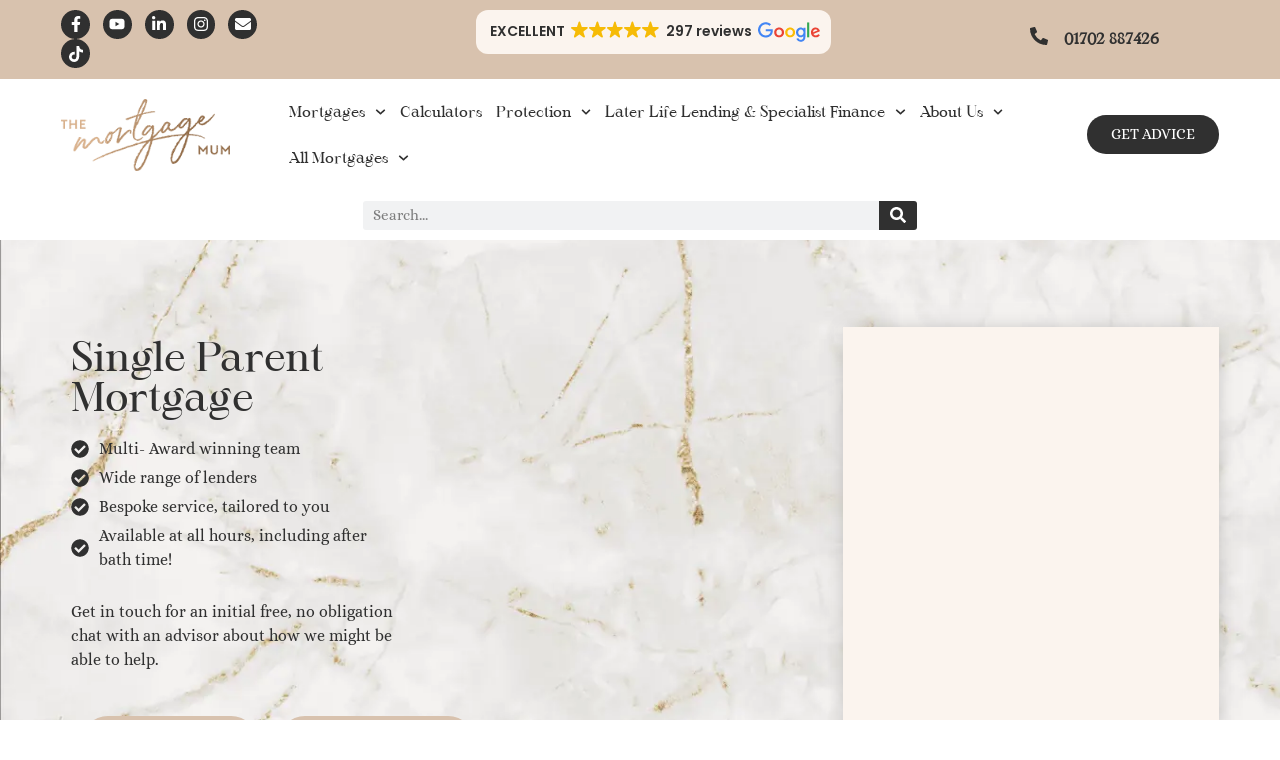

--- FILE ---
content_type: text/html; charset=UTF-8
request_url: https://themortgagemum.co.uk/single-parent-mortgage/
body_size: 100981
content:
<!doctype html>
<html lang="en-GB">
<head><meta charset="UTF-8"><script>if(navigator.userAgent.match(/MSIE|Internet Explorer/i)||navigator.userAgent.match(/Trident\/7\..*?rv:11/i)){var href=document.location.href;if(!href.match(/[?&]nowprocket/)){if(href.indexOf("?")==-1){if(href.indexOf("#")==-1){document.location.href=href+"?nowprocket=1"}else{document.location.href=href.replace("#","?nowprocket=1#")}}else{if(href.indexOf("#")==-1){document.location.href=href+"&nowprocket=1"}else{document.location.href=href.replace("#","&nowprocket=1#")}}}}</script><script>(()=>{class RocketLazyLoadScripts{constructor(){this.v="2.0.4",this.userEvents=["keydown","keyup","mousedown","mouseup","mousemove","mouseover","mouseout","touchmove","touchstart","touchend","touchcancel","wheel","click","dblclick","input"],this.attributeEvents=["onblur","onclick","oncontextmenu","ondblclick","onfocus","onmousedown","onmouseenter","onmouseleave","onmousemove","onmouseout","onmouseover","onmouseup","onmousewheel","onscroll","onsubmit"]}async t(){this.i(),this.o(),/iP(ad|hone)/.test(navigator.userAgent)&&this.h(),this.u(),this.l(this),this.m(),this.k(this),this.p(this),this._(),await Promise.all([this.R(),this.L()]),this.lastBreath=Date.now(),this.S(this),this.P(),this.D(),this.O(),this.M(),await this.C(this.delayedScripts.normal),await this.C(this.delayedScripts.defer),await this.C(this.delayedScripts.async),await this.T(),await this.F(),await this.j(),await this.A(),window.dispatchEvent(new Event("rocket-allScriptsLoaded")),this.everythingLoaded=!0,this.lastTouchEnd&&await new Promise(t=>setTimeout(t,500-Date.now()+this.lastTouchEnd)),this.I(),this.H(),this.U(),this.W()}i(){this.CSPIssue=sessionStorage.getItem("rocketCSPIssue"),document.addEventListener("securitypolicyviolation",t=>{this.CSPIssue||"script-src-elem"!==t.violatedDirective||"data"!==t.blockedURI||(this.CSPIssue=!0,sessionStorage.setItem("rocketCSPIssue",!0))},{isRocket:!0})}o(){window.addEventListener("pageshow",t=>{this.persisted=t.persisted,this.realWindowLoadedFired=!0},{isRocket:!0}),window.addEventListener("pagehide",()=>{this.onFirstUserAction=null},{isRocket:!0})}h(){let t;function e(e){t=e}window.addEventListener("touchstart",e,{isRocket:!0}),window.addEventListener("touchend",function i(o){o.changedTouches[0]&&t.changedTouches[0]&&Math.abs(o.changedTouches[0].pageX-t.changedTouches[0].pageX)<10&&Math.abs(o.changedTouches[0].pageY-t.changedTouches[0].pageY)<10&&o.timeStamp-t.timeStamp<200&&(window.removeEventListener("touchstart",e,{isRocket:!0}),window.removeEventListener("touchend",i,{isRocket:!0}),"INPUT"===o.target.tagName&&"text"===o.target.type||(o.target.dispatchEvent(new TouchEvent("touchend",{target:o.target,bubbles:!0})),o.target.dispatchEvent(new MouseEvent("mouseover",{target:o.target,bubbles:!0})),o.target.dispatchEvent(new PointerEvent("click",{target:o.target,bubbles:!0,cancelable:!0,detail:1,clientX:o.changedTouches[0].clientX,clientY:o.changedTouches[0].clientY})),event.preventDefault()))},{isRocket:!0})}q(t){this.userActionTriggered||("mousemove"!==t.type||this.firstMousemoveIgnored?"keyup"===t.type||"mouseover"===t.type||"mouseout"===t.type||(this.userActionTriggered=!0,this.onFirstUserAction&&this.onFirstUserAction()):this.firstMousemoveIgnored=!0),"click"===t.type&&t.preventDefault(),t.stopPropagation(),t.stopImmediatePropagation(),"touchstart"===this.lastEvent&&"touchend"===t.type&&(this.lastTouchEnd=Date.now()),"click"===t.type&&(this.lastTouchEnd=0),this.lastEvent=t.type,t.composedPath&&t.composedPath()[0].getRootNode()instanceof ShadowRoot&&(t.rocketTarget=t.composedPath()[0]),this.savedUserEvents.push(t)}u(){this.savedUserEvents=[],this.userEventHandler=this.q.bind(this),this.userEvents.forEach(t=>window.addEventListener(t,this.userEventHandler,{passive:!1,isRocket:!0})),document.addEventListener("visibilitychange",this.userEventHandler,{isRocket:!0})}U(){this.userEvents.forEach(t=>window.removeEventListener(t,this.userEventHandler,{passive:!1,isRocket:!0})),document.removeEventListener("visibilitychange",this.userEventHandler,{isRocket:!0}),this.savedUserEvents.forEach(t=>{(t.rocketTarget||t.target).dispatchEvent(new window[t.constructor.name](t.type,t))})}m(){const t="return false",e=Array.from(this.attributeEvents,t=>"data-rocket-"+t),i="["+this.attributeEvents.join("],[")+"]",o="[data-rocket-"+this.attributeEvents.join("],[data-rocket-")+"]",s=(e,i,o)=>{o&&o!==t&&(e.setAttribute("data-rocket-"+i,o),e["rocket"+i]=new Function("event",o),e.setAttribute(i,t))};new MutationObserver(t=>{for(const n of t)"attributes"===n.type&&(n.attributeName.startsWith("data-rocket-")||this.everythingLoaded?n.attributeName.startsWith("data-rocket-")&&this.everythingLoaded&&this.N(n.target,n.attributeName.substring(12)):s(n.target,n.attributeName,n.target.getAttribute(n.attributeName))),"childList"===n.type&&n.addedNodes.forEach(t=>{if(t.nodeType===Node.ELEMENT_NODE)if(this.everythingLoaded)for(const i of[t,...t.querySelectorAll(o)])for(const t of i.getAttributeNames())e.includes(t)&&this.N(i,t.substring(12));else for(const e of[t,...t.querySelectorAll(i)])for(const t of e.getAttributeNames())this.attributeEvents.includes(t)&&s(e,t,e.getAttribute(t))})}).observe(document,{subtree:!0,childList:!0,attributeFilter:[...this.attributeEvents,...e]})}I(){this.attributeEvents.forEach(t=>{document.querySelectorAll("[data-rocket-"+t+"]").forEach(e=>{this.N(e,t)})})}N(t,e){const i=t.getAttribute("data-rocket-"+e);i&&(t.setAttribute(e,i),t.removeAttribute("data-rocket-"+e))}k(t){Object.defineProperty(HTMLElement.prototype,"onclick",{get(){return this.rocketonclick||null},set(e){this.rocketonclick=e,this.setAttribute(t.everythingLoaded?"onclick":"data-rocket-onclick","this.rocketonclick(event)")}})}S(t){function e(e,i){let o=e[i];e[i]=null,Object.defineProperty(e,i,{get:()=>o,set(s){t.everythingLoaded?o=s:e["rocket"+i]=o=s}})}e(document,"onreadystatechange"),e(window,"onload"),e(window,"onpageshow");try{Object.defineProperty(document,"readyState",{get:()=>t.rocketReadyState,set(e){t.rocketReadyState=e},configurable:!0}),document.readyState="loading"}catch(t){console.log("WPRocket DJE readyState conflict, bypassing")}}l(t){this.originalAddEventListener=EventTarget.prototype.addEventListener,this.originalRemoveEventListener=EventTarget.prototype.removeEventListener,this.savedEventListeners=[],EventTarget.prototype.addEventListener=function(e,i,o){o&&o.isRocket||!t.B(e,this)&&!t.userEvents.includes(e)||t.B(e,this)&&!t.userActionTriggered||e.startsWith("rocket-")||t.everythingLoaded?t.originalAddEventListener.call(this,e,i,o):(t.savedEventListeners.push({target:this,remove:!1,type:e,func:i,options:o}),"mouseenter"!==e&&"mouseleave"!==e||t.originalAddEventListener.call(this,e,t.savedUserEvents.push,o))},EventTarget.prototype.removeEventListener=function(e,i,o){o&&o.isRocket||!t.B(e,this)&&!t.userEvents.includes(e)||t.B(e,this)&&!t.userActionTriggered||e.startsWith("rocket-")||t.everythingLoaded?t.originalRemoveEventListener.call(this,e,i,o):t.savedEventListeners.push({target:this,remove:!0,type:e,func:i,options:o})}}J(t,e){this.savedEventListeners=this.savedEventListeners.filter(i=>{let o=i.type,s=i.target||window;return e!==o||t!==s||(this.B(o,s)&&(i.type="rocket-"+o),this.$(i),!1)})}H(){EventTarget.prototype.addEventListener=this.originalAddEventListener,EventTarget.prototype.removeEventListener=this.originalRemoveEventListener,this.savedEventListeners.forEach(t=>this.$(t))}$(t){t.remove?this.originalRemoveEventListener.call(t.target,t.type,t.func,t.options):this.originalAddEventListener.call(t.target,t.type,t.func,t.options)}p(t){let e;function i(e){return t.everythingLoaded?e:e.split(" ").map(t=>"load"===t||t.startsWith("load.")?"rocket-jquery-load":t).join(" ")}function o(o){function s(e){const s=o.fn[e];o.fn[e]=o.fn.init.prototype[e]=function(){return this[0]===window&&t.userActionTriggered&&("string"==typeof arguments[0]||arguments[0]instanceof String?arguments[0]=i(arguments[0]):"object"==typeof arguments[0]&&Object.keys(arguments[0]).forEach(t=>{const e=arguments[0][t];delete arguments[0][t],arguments[0][i(t)]=e})),s.apply(this,arguments),this}}if(o&&o.fn&&!t.allJQueries.includes(o)){const e={DOMContentLoaded:[],"rocket-DOMContentLoaded":[]};for(const t in e)document.addEventListener(t,()=>{e[t].forEach(t=>t())},{isRocket:!0});o.fn.ready=o.fn.init.prototype.ready=function(i){function s(){parseInt(o.fn.jquery)>2?setTimeout(()=>i.bind(document)(o)):i.bind(document)(o)}return"function"==typeof i&&(t.realDomReadyFired?!t.userActionTriggered||t.fauxDomReadyFired?s():e["rocket-DOMContentLoaded"].push(s):e.DOMContentLoaded.push(s)),o([])},s("on"),s("one"),s("off"),t.allJQueries.push(o)}e=o}t.allJQueries=[],o(window.jQuery),Object.defineProperty(window,"jQuery",{get:()=>e,set(t){o(t)}})}P(){const t=new Map;document.write=document.writeln=function(e){const i=document.currentScript,o=document.createRange(),s=i.parentElement;let n=t.get(i);void 0===n&&(n=i.nextSibling,t.set(i,n));const c=document.createDocumentFragment();o.setStart(c,0),c.appendChild(o.createContextualFragment(e)),s.insertBefore(c,n)}}async R(){return new Promise(t=>{this.userActionTriggered?t():this.onFirstUserAction=t})}async L(){return new Promise(t=>{document.addEventListener("DOMContentLoaded",()=>{this.realDomReadyFired=!0,t()},{isRocket:!0})})}async j(){return this.realWindowLoadedFired?Promise.resolve():new Promise(t=>{window.addEventListener("load",t,{isRocket:!0})})}M(){this.pendingScripts=[];this.scriptsMutationObserver=new MutationObserver(t=>{for(const e of t)e.addedNodes.forEach(t=>{"SCRIPT"!==t.tagName||t.noModule||t.isWPRocket||this.pendingScripts.push({script:t,promise:new Promise(e=>{const i=()=>{const i=this.pendingScripts.findIndex(e=>e.script===t);i>=0&&this.pendingScripts.splice(i,1),e()};t.addEventListener("load",i,{isRocket:!0}),t.addEventListener("error",i,{isRocket:!0}),setTimeout(i,1e3)})})})}),this.scriptsMutationObserver.observe(document,{childList:!0,subtree:!0})}async F(){await this.X(),this.pendingScripts.length?(await this.pendingScripts[0].promise,await this.F()):this.scriptsMutationObserver.disconnect()}D(){this.delayedScripts={normal:[],async:[],defer:[]},document.querySelectorAll("script[type$=rocketlazyloadscript]").forEach(t=>{t.hasAttribute("data-rocket-src")?t.hasAttribute("async")&&!1!==t.async?this.delayedScripts.async.push(t):t.hasAttribute("defer")&&!1!==t.defer||"module"===t.getAttribute("data-rocket-type")?this.delayedScripts.defer.push(t):this.delayedScripts.normal.push(t):this.delayedScripts.normal.push(t)})}async _(){await this.L();let t=[];document.querySelectorAll("script[type$=rocketlazyloadscript][data-rocket-src]").forEach(e=>{let i=e.getAttribute("data-rocket-src");if(i&&!i.startsWith("data:")){i.startsWith("//")&&(i=location.protocol+i);try{const o=new URL(i).origin;o!==location.origin&&t.push({src:o,crossOrigin:e.crossOrigin||"module"===e.getAttribute("data-rocket-type")})}catch(t){}}}),t=[...new Map(t.map(t=>[JSON.stringify(t),t])).values()],this.Y(t,"preconnect")}async G(t){if(await this.K(),!0!==t.noModule||!("noModule"in HTMLScriptElement.prototype))return new Promise(e=>{let i;function o(){(i||t).setAttribute("data-rocket-status","executed"),e()}try{if(navigator.userAgent.includes("Firefox/")||""===navigator.vendor||this.CSPIssue)i=document.createElement("script"),[...t.attributes].forEach(t=>{let e=t.nodeName;"type"!==e&&("data-rocket-type"===e&&(e="type"),"data-rocket-src"===e&&(e="src"),i.setAttribute(e,t.nodeValue))}),t.text&&(i.text=t.text),t.nonce&&(i.nonce=t.nonce),i.hasAttribute("src")?(i.addEventListener("load",o,{isRocket:!0}),i.addEventListener("error",()=>{i.setAttribute("data-rocket-status","failed-network"),e()},{isRocket:!0}),setTimeout(()=>{i.isConnected||e()},1)):(i.text=t.text,o()),i.isWPRocket=!0,t.parentNode.replaceChild(i,t);else{const i=t.getAttribute("data-rocket-type"),s=t.getAttribute("data-rocket-src");i?(t.type=i,t.removeAttribute("data-rocket-type")):t.removeAttribute("type"),t.addEventListener("load",o,{isRocket:!0}),t.addEventListener("error",i=>{this.CSPIssue&&i.target.src.startsWith("data:")?(console.log("WPRocket: CSP fallback activated"),t.removeAttribute("src"),this.G(t).then(e)):(t.setAttribute("data-rocket-status","failed-network"),e())},{isRocket:!0}),s?(t.fetchPriority="high",t.removeAttribute("data-rocket-src"),t.src=s):t.src="data:text/javascript;base64,"+window.btoa(unescape(encodeURIComponent(t.text)))}}catch(i){t.setAttribute("data-rocket-status","failed-transform"),e()}});t.setAttribute("data-rocket-status","skipped")}async C(t){const e=t.shift();return e?(e.isConnected&&await this.G(e),this.C(t)):Promise.resolve()}O(){this.Y([...this.delayedScripts.normal,...this.delayedScripts.defer,...this.delayedScripts.async],"preload")}Y(t,e){this.trash=this.trash||[];let i=!0;var o=document.createDocumentFragment();t.forEach(t=>{const s=t.getAttribute&&t.getAttribute("data-rocket-src")||t.src;if(s&&!s.startsWith("data:")){const n=document.createElement("link");n.href=s,n.rel=e,"preconnect"!==e&&(n.as="script",n.fetchPriority=i?"high":"low"),t.getAttribute&&"module"===t.getAttribute("data-rocket-type")&&(n.crossOrigin=!0),t.crossOrigin&&(n.crossOrigin=t.crossOrigin),t.integrity&&(n.integrity=t.integrity),t.nonce&&(n.nonce=t.nonce),o.appendChild(n),this.trash.push(n),i=!1}}),document.head.appendChild(o)}W(){this.trash.forEach(t=>t.remove())}async T(){try{document.readyState="interactive"}catch(t){}this.fauxDomReadyFired=!0;try{await this.K(),this.J(document,"readystatechange"),document.dispatchEvent(new Event("rocket-readystatechange")),await this.K(),document.rocketonreadystatechange&&document.rocketonreadystatechange(),await this.K(),this.J(document,"DOMContentLoaded"),document.dispatchEvent(new Event("rocket-DOMContentLoaded")),await this.K(),this.J(window,"DOMContentLoaded"),window.dispatchEvent(new Event("rocket-DOMContentLoaded"))}catch(t){console.error(t)}}async A(){try{document.readyState="complete"}catch(t){}try{await this.K(),this.J(document,"readystatechange"),document.dispatchEvent(new Event("rocket-readystatechange")),await this.K(),document.rocketonreadystatechange&&document.rocketonreadystatechange(),await this.K(),this.J(window,"load"),window.dispatchEvent(new Event("rocket-load")),await this.K(),window.rocketonload&&window.rocketonload(),await this.K(),this.allJQueries.forEach(t=>t(window).trigger("rocket-jquery-load")),await this.K(),this.J(window,"pageshow");const t=new Event("rocket-pageshow");t.persisted=this.persisted,window.dispatchEvent(t),await this.K(),window.rocketonpageshow&&window.rocketonpageshow({persisted:this.persisted})}catch(t){console.error(t)}}async K(){Date.now()-this.lastBreath>45&&(await this.X(),this.lastBreath=Date.now())}async X(){return document.hidden?new Promise(t=>setTimeout(t)):new Promise(t=>requestAnimationFrame(t))}B(t,e){return e===document&&"readystatechange"===t||(e===document&&"DOMContentLoaded"===t||(e===window&&"DOMContentLoaded"===t||(e===window&&"load"===t||e===window&&"pageshow"===t)))}static run(){(new RocketLazyLoadScripts).t()}}RocketLazyLoadScripts.run()})();</script>
	
	<meta name="viewport" content="width=device-width, initial-scale=1">
	<link rel="profile" href="https://gmpg.org/xfn/11">
	<meta name='robots' content='index, follow, max-image-preview:large, max-snippet:-1, max-video-preview:-1' />

	<!-- This site is optimized with the Yoast SEO plugin v26.8 - https://yoast.com/product/yoast-seo-wordpress/ -->
	<title>The Mortgage Mum - Mortgages for Single Parents</title>
<link data-rocket-prefetch href="https://www.google-analytics.com" rel="dns-prefetch">
<link data-rocket-prefetch href="https://www.googletagmanager.com" rel="dns-prefetch">
<link data-rocket-prefetch href="https://cdn-cookieyes.com" rel="dns-prefetch">
<link data-rocket-prefetch href="" rel="dns-prefetch">
<link data-rocket-prefetch href="https://www.mortgageadvicebureau.com" rel="dns-prefetch">
<link data-rocket-prefetch href="https://cdn.trustindex.io" rel="dns-prefetch">
<link data-rocket-prefetch href="https://fonts.googleapis.com" rel="dns-prefetch">
<link data-rocket-prefetch href="https://www.gstatic.com" rel="dns-prefetch">
<style id="wpr-usedcss">img:is([sizes=auto i],[sizes^="auto," i]){contain-intrinsic-size:3000px 1500px}img.emoji{display:inline!important;border:none!important;box-shadow:none!important;height:1em!important;width:1em!important;margin:0 .07em!important;vertical-align:-.1em!important;background:0 0!important;padding:0!important}:root{--fa-font-solid:normal 900 1em/1 "Font Awesome 6 Solid";--fa-font-regular:normal 400 1em/1 "Font Awesome 6 Regular";--fa-font-light:normal 300 1em/1 "Font Awesome 6 Light";--fa-font-thin:normal 100 1em/1 "Font Awesome 6 Thin";--fa-font-duotone:normal 900 1em/1 "Font Awesome 6 Duotone";--fa-font-sharp-solid:normal 900 1em/1 "Font Awesome 6 Sharp";--fa-font-brands:normal 400 1em/1 "Font Awesome 6 Brands"}:root{--wp--preset--aspect-ratio--square:1;--wp--preset--aspect-ratio--4-3:4/3;--wp--preset--aspect-ratio--3-4:3/4;--wp--preset--aspect-ratio--3-2:3/2;--wp--preset--aspect-ratio--2-3:2/3;--wp--preset--aspect-ratio--16-9:16/9;--wp--preset--aspect-ratio--9-16:9/16;--wp--preset--color--black:#000000;--wp--preset--color--cyan-bluish-gray:#abb8c3;--wp--preset--color--white:#ffffff;--wp--preset--color--pale-pink:#f78da7;--wp--preset--color--vivid-red:#cf2e2e;--wp--preset--color--luminous-vivid-orange:#ff6900;--wp--preset--color--luminous-vivid-amber:#fcb900;--wp--preset--color--light-green-cyan:#7bdcb5;--wp--preset--color--vivid-green-cyan:#00d084;--wp--preset--color--pale-cyan-blue:#8ed1fc;--wp--preset--color--vivid-cyan-blue:#0693e3;--wp--preset--color--vivid-purple:#9b51e0;--wp--preset--gradient--vivid-cyan-blue-to-vivid-purple:linear-gradient(135deg,rgba(6, 147, 227, 1) 0%,rgb(155, 81, 224) 100%);--wp--preset--gradient--light-green-cyan-to-vivid-green-cyan:linear-gradient(135deg,rgb(122, 220, 180) 0%,rgb(0, 208, 130) 100%);--wp--preset--gradient--luminous-vivid-amber-to-luminous-vivid-orange:linear-gradient(135deg,rgba(252, 185, 0, 1) 0%,rgba(255, 105, 0, 1) 100%);--wp--preset--gradient--luminous-vivid-orange-to-vivid-red:linear-gradient(135deg,rgba(255, 105, 0, 1) 0%,rgb(207, 46, 46) 100%);--wp--preset--gradient--very-light-gray-to-cyan-bluish-gray:linear-gradient(135deg,rgb(238, 238, 238) 0%,rgb(169, 184, 195) 100%);--wp--preset--gradient--cool-to-warm-spectrum:linear-gradient(135deg,rgb(74, 234, 220) 0%,rgb(151, 120, 209) 20%,rgb(207, 42, 186) 40%,rgb(238, 44, 130) 60%,rgb(251, 105, 98) 80%,rgb(254, 248, 76) 100%);--wp--preset--gradient--blush-light-purple:linear-gradient(135deg,rgb(255, 206, 236) 0%,rgb(152, 150, 240) 100%);--wp--preset--gradient--blush-bordeaux:linear-gradient(135deg,rgb(254, 205, 165) 0%,rgb(254, 45, 45) 50%,rgb(107, 0, 62) 100%);--wp--preset--gradient--luminous-dusk:linear-gradient(135deg,rgb(255, 203, 112) 0%,rgb(199, 81, 192) 50%,rgb(65, 88, 208) 100%);--wp--preset--gradient--pale-ocean:linear-gradient(135deg,rgb(255, 245, 203) 0%,rgb(182, 227, 212) 50%,rgb(51, 167, 181) 100%);--wp--preset--gradient--electric-grass:linear-gradient(135deg,rgb(202, 248, 128) 0%,rgb(113, 206, 126) 100%);--wp--preset--gradient--midnight:linear-gradient(135deg,rgb(2, 3, 129) 0%,rgb(40, 116, 252) 100%);--wp--preset--font-size--small:13px;--wp--preset--font-size--medium:20px;--wp--preset--font-size--large:36px;--wp--preset--font-size--x-large:42px;--wp--preset--spacing--20:0.44rem;--wp--preset--spacing--30:0.67rem;--wp--preset--spacing--40:1rem;--wp--preset--spacing--50:1.5rem;--wp--preset--spacing--60:2.25rem;--wp--preset--spacing--70:3.38rem;--wp--preset--spacing--80:5.06rem;--wp--preset--shadow--natural:6px 6px 9px rgba(0, 0, 0, .2);--wp--preset--shadow--deep:12px 12px 50px rgba(0, 0, 0, .4);--wp--preset--shadow--sharp:6px 6px 0px rgba(0, 0, 0, .2);--wp--preset--shadow--outlined:6px 6px 0px -3px rgba(255, 255, 255, 1),6px 6px rgba(0, 0, 0, 1);--wp--preset--shadow--crisp:6px 6px 0px rgba(0, 0, 0, 1)}:root{--wp--style--global--content-size:800px;--wp--style--global--wide-size:1200px}:where(body){margin:0}:where(.wp-site-blocks)>*{margin-block-start:24px;margin-block-end:0}:where(.wp-site-blocks)>:first-child{margin-block-start:0}:where(.wp-site-blocks)>:last-child{margin-block-end:0}:root{--wp--style--block-gap:24px}:root :where(.is-layout-flow)>:first-child{margin-block-start:0}:root :where(.is-layout-flow)>:last-child{margin-block-end:0}:root :where(.is-layout-flow)>*{margin-block-start:24px;margin-block-end:0}:root :where(.is-layout-constrained)>:first-child{margin-block-start:0}:root :where(.is-layout-constrained)>:last-child{margin-block-end:0}:root :where(.is-layout-constrained)>*{margin-block-start:24px;margin-block-end:0}:root :where(.is-layout-flex){gap:24px}:root :where(.is-layout-grid){gap:24px}body{padding-top:0;padding-right:0;padding-bottom:0;padding-left:0}a:where(:not(.wp-element-button)){text-decoration:underline}:root :where(.wp-element-button,.wp-block-button__link){background-color:#32373c;border-width:0;color:#fff;font-family:inherit;font-size:inherit;line-height:inherit;padding:calc(.667em + 2px) calc(1.333em + 2px);text-decoration:none}:root :where(.wp-block-pullquote){font-size:1.5em;line-height:1.6}.width-100{width:100%}@font-face{font-display:swap;font-family:'Material Icons';font-style:normal;font-weight:400;src:url(https://themortgagemum.co.uk/wp-content/plugins/formcraft3/lib/material-icons/MaterialIcons-Regular.eot);src:local('Material Icons'),local('MaterialIcons-Regular'),url(https://themortgagemum.co.uk/wp-content/plugins/formcraft3/lib/material-icons/MaterialIcons-Regular.woff) format('woff'),url(https://themortgagemum.co.uk/wp-content/plugins/formcraft3/lib/material-icons/MaterialIcons-Regular.ttf) format('truetype')}.formcraft-loader,.formcraft-loader:after{border-radius:100%;width:18px;height:18px;display:inline-block}.formcraft-loader{margin:0;font-size:12px;position:relative;text-indent:-9999em;border-top:2px solid #6495ed;border-right:2px solid #6495ed;border-bottom:2px solid #6495ed;border-left:2px solid transparent;-webkit-transform:translateZ(0);-ms-transform:translateZ(0);transform:translateZ(0);-webkit-animation:1.1s linear infinite loadAnimate;animation:1.1s linear infinite loadAnimate}.formcraft-css .formcraft-icon{font-family:'Material Icons'!important;font-weight:400;font-style:normal;font-size:110%;line-height:1;display:inline-block;text-transform:none;letter-spacing:normal;word-wrap:normal;white-space:nowrap;direction:ltr;vertical-align:text-bottom;-webkit-font-smoothing:antialiased;text-rendering:optimizeLegibility;-moz-osx-font-smoothing:grayscale;font-feature-settings:'liga'}.formcraft-css{line-height:1.35;-ms-text-size-adjust:100%;-webkit-text-size-adjust:100%}.formcraft-css button,.formcraft-css input,.formcraft-css optgroup,.formcraft-css select,.formcraft-css textarea{font-family:inherit;font-size:inherit;line-height:1.3;text-transform:none;font-weight:400;margin:0;outline:0}.formcraft-css ::-webkit-input-placeholder{color:#bbb}.formcraft-css ::-moz-placeholder{color:#bbb}.formcraft-css :-ms-input-placeholder{color:#bbb}.formcraft-css :-moz-placeholder{color:#bbb}.formcraft-css select{height:auto;color:inherit;cursor:pointer;box-shadow:none;border:0;margin:0;-webkit-appearance:none;-moz-appearance:none;text-indent:.01px;text-overflow:'';background-image:url([data-uri]);background-repeat:no-repeat;background-size:6px;background-position:92% 54%;background-position:right 1.2em top 55%;background-color:transparent}.formcraft-css [type=button]::-moz-focus-inner,.formcraft-css [type=reset]::-moz-focus-inner,.formcraft-css [type=submit]::-moz-focus-inner,.formcraft-css button::-moz-focus-inner{border-style:none;padding:0}.formcraft-css input[type=checkbox],.formcraft-css input[type=radio]{position:relative;box-sizing:border-box;border:1px solid #cbcecf;background-color:#fafafa;box-shadow:none;border-radius:100%;width:18px;height:18px;vertical-align:bottom;-webkit-appearance:none;text-align:center;cursor:pointer;display:inline-block;padding:0;-moz-appearance:none}.formcraft-css input[type=checkbox]:focus,.formcraft-css input[type=radio]:focus{border:1px solid #cbcecf;outline:rgba(51,51,51,.2) solid 2px}.formcraft-css input[type=checkbox]:hover,.formcraft-css input[type=radio]:hover{border:1px solid #b6babc;background-color:#f5f5f5}.formcraft-css input[type=checkbox]:before,.formcraft-css input[type=radio]:before{background:0 0;vertical-align:middle;box-sizing:border-box;-webkit-font-smoothing:initial;text-rendering:optimizeLegibility;-moz-osx-font-smoothing:initial;margin:0;position:absolute;color:#fff;display:none;transform-origin:0 100%;content:"";left:6px;top:8px;height:5px;width:10px;border-left:2px solid #fff;border-bottom:2px solid #fff;transform:rotate(-45deg);border-radius:0}.formcraft-css input[type=checkbox]:checked,.formcraft-css input[type=radio]:checked{border-color:#42a377;background:#4cb787}.formcraft-css input[type=checkbox]:checked:before,.formcraft-css input[type=radio]:checked:before{display:inline-block}.formcraft-css input[type=checkbox]{border-radius:2px}.formcraft-css .tooltip{position:absolute;z-index:99999;display:block;visibility:visible;font-size:12px;font-weight:400;line-height:1.4;margin-top:-4px;opacity:0;letter-spacing:0;text-transform:none}.formcraft-css .tooltip.right.in{margin-top:0;padding:0 5px;margin-left:3px}.formcraft-css .tooltip.in{opacity:1}.formcraft-css .tooltip.top{margin-top:-10px;padding:0}.formcraft-css .tooltip.right{margin-left:3px;margin-top:0;padding:0 5px}.formcraft-css .tooltip.bottom{margin-top:3px;padding:5px 0}.formcraft-css .tooltip.left{margin-right:22px;margin-left:0;padding:0 5px;margin-top:1px}.formcraft-css .tooltip-inner{max-width:400px;min-width:40px;padding:8px 10px;color:#656565;text-align:left;text-decoration:none;background-color:#fff;box-shadow:0 0 0 .5px rgba(0,20,40,.14),0 2px 12px 0 rgba(20,40,80,.4);border-radius:2px}.formcraft-css .tooltip-inner br{line-height:1.8em}.formcraft-css .tooltip.top .tooltip-arrow:after{content:'';position:absolute;width:0;height:0;border-color:transparent;bottom:-1px;left:50%;margin-left:-7px;border-width:7px 7px 0;border-top-color:#ddd;border-style:solid;z-index:-1}.formcraft-css .tooltip.right .tooltip-arrow:after{content:'';position:absolute;width:0;height:0;border-color:transparent;bottom:-7px;left:14px;margin-left:-15px;border-width:7px 7px 7px 0;border-right-color:#ddd;border-style:solid;z-index:-1}.formcraft-css .tooltip.left .tooltip-arrow:after{content:'';position:absolute;width:0;height:0;border-color:transparent;bottom:-7px;right:14px;margin-right:-15px;border-width:7px 0 7px 7px;border-left-color:#ddd;border-style:solid;z-index:-1}.formcraft-css .tooltip-arrow{position:absolute;width:0;height:0;border-color:transparent;border-style:solid}.formcraft-css .tooltip.top .tooltip-arrow{bottom:-6px;left:50%;margin-left:-7px;border-width:7px 7px 0;border-top-color:#fff}.formcraft-css .tooltip.right .tooltip-arrow{top:50%;left:0;margin-top:-7px;border-width:7px 7px 7px 0;border-right-color:#fff}.formcraft-css .tooltip.left .tooltip-arrow{top:50%;right:0;margin-top:-7px;border-width:7px 0 7px 7px;border-left-color:#fff}.formcraft-css .tooltip.bottom .tooltip-arrow{top:0;left:50%;margin-left:-7px;border-width:0 7px 7px;border-bottom-color:#fff}.formcraft-datepicker{width:224px;position:absolute;display:none;padding:0;font-size:90%;background:#f3f5f7;border:none;margin:0;border-radius:0;-webkit-border-radius:0;-moz-border-radius:0;background-color:#fff;border:0;border-radius:0 0 2px 2px;box-shadow:0 0 0 .5px rgba(0,10,20,.1),15px 0 15px -15px rgba(0,10,20,.12),15px 15px 15px -15px rgba(0,10,20,.12),-15px 15px 15px -15px rgba(0,10,20,.12);z-index:9999999!important;color:#666}.formcraft-datepicker *{box-sizing:border-box}.formcraft-datepicker table{margin:0;margin-bottom:-1px;border-collapse:collapse;border-radius:0 0 2px 2px;overflow:hidden}.formcraft-datepicker .ui-state-disabled{opacity:.25}.fc_modal-open{overflow:hidden!important;width:100%}.fc_modal{display:none;overflow:auto;overflow-y:scroll;position:fixed!important;top:0;right:0;bottom:0;left:0;padding-top:50px;z-index:9999998;transition:transform .3s cubic-bezier(.1,0,.7,1),opacity .2s linear;-moz-transition:transform .3s cubic-bezier(.1,0,.7,1),opacity .2s linear;-webkit-transition:-webkit-transform .3s cubic-bezier(.1,0,.7,1),opacity .2s linear;-ms-transition:transform .3s cubic-bezier(.1,0,.7,1),opacity .2s linear;-o-transition:transform .3s cubic-bezier(.1,0,.7,1),opacity .2s linear}.fc_modal.fc_fade{opacity:0;-webkit-transform:scale(.99) translate3d(0,-2px,0);-moz-transform:scale(.99) translate3d(0,-2px,0);-o-transform:scale(.99) translate3d(0,-2px,0);-ms-transform:scale(.99) translate3d(0,-2px,0);transform:scale(.99) translate3d(0,-2px,0)}.fc_modal.fc_fade.fc_in{opacity:1;-webkit-transform:scale(1) translate3d(0,0,0);-moz-transform:scale(1) translate3d(0,0,0);-o-transform:scale(1) translate3d(0,0,0);-ms-transform:scale(1) translate3d(0,0,0);transform:scale(1) translate3d(0,0,0)}.fc_modal-dialog{margin-left:auto;margin-right:auto;width:auto;padding:10px;z-index:99999}.fc_modal-backdrop{position:fixed!important;top:0;right:0;bottom:0;left:0;z-index:9999997;transition:opacity .2s linear;-moz-transition:opacity .2s linear;-webkit-transition:opacity .2s linear;-ms-transition:opacity .2s linear;-o-transition:opacity .2s linear;background:#323232;background:rgba(50,50,50,.3)}.fc_modal-backdrop.fc_fade{opacity:0}.fc_modal-backdrop.fc_fade.fc_in{opacity:1}.fc_modal-backdrop:before{content:'press ESC';font-size:14px;color:#000;position:absolute;top:10px;left:10px}body .fc-trigger-close,body .fc_modal .fc_close{position:absolute;top:5px;right:5px;padding:0;border:none;font-size:160%;z-index:9000;color:#666;cursor:pointer;font-weight:700;background:0 0;width:30px;height:30px;line-height:30px;outline:0;box-shadow:none;margin:0}body .fc_modal .fc_close:hover{color:#666;box-shadow:none}@media screen and (min-width:768px){.fc_modal-dialog{left:50%;right:auto;width:600px;padding-top:40px;padding-bottom:40px}}@media screen and (max-width:768px){.fc_modal-backdrop:before{content:''}}@-webkit-keyframes loadAnimate{0%{-webkit-transform:rotate(0);transform:rotate(0)}100%{-webkit-transform:rotate(360deg);transform:rotate(360deg)}}@keyframes loadAnimate{0%{-webkit-transform:rotate(0);transform:rotate(0)}100%{-webkit-transform:rotate(360deg);transform:rotate(360deg)}}html .pre-populate-data{display:none}#fc-form-preview{position:fixed;top:12px;left:10px;padding:9px 14px 8px;color:#555;border-radius:2px;background-color:#fff;box-shadow:0 0 0 .5px rgba(0,20,40,.1),0 2px 8px 0 rgba(50,55,90,.2);z-index:999;font-size:95%}.formcraft-css .rtl,.rtl .formcraft-css{direction:rtl}.formcraft-css .rtl .fc-pagination .page-name,.rtl .formcraft-css .fc-pagination .page-name{letter-spacing:0}.formcraft-css .rtl .fc-pagination>div:after,.rtl .formcraft-css .fc-pagination>div:after{display:none}.formcraft-css .rtl .prev-next>div:first-child,.rtl .formcraft-css .prev-next>div:first-child{float:right;border-left:1px solid rgba(0,0,0,.1)}.formcraft-css .rtl .prev-next>div span,.rtl .formcraft-css .prev-next>div span{letter-spacing:0}.formcraft-css .rtl .prev-next>div:last-child,.rtl .formcraft-css .prev-next>div:last-child{border:0}.formcraft-css .rtl .prev-next i,.rtl .formcraft-css .prev-next i{display:none}.formcraft-css .rtl .time-fields-cover,.rtl .formcraft-css .time-fields-cover{text-align:right}.formcraft-css .rtl .fc-form .form-element .field-cover .formcraft-icon,.rtl .formcraft-css .fc-form .form-element .field-cover .formcraft-icon{left:0!important;right:auto!important}.formcraft-css .rtl .fc-form select,.rtl .formcraft-css .fc-form select{background-position:3% 50%}html .rtl .formcraft-css .fc-form .form-element .checkbox-cover>div label input{margin-left:.3em;margin-right:0}html body .fc-form-modal{text-align:center}html body .fc-form-modal .fc_modal-dialog{display:inline-block;width:auto;padding:40px 0 90px}html body .fc-form-modal .fc_modal-dialog .form-live{position:relative;width:auto;margin:0 auto;padding:0 1px}html body .fc-form-modal .formcraft-css .fc-pagination .active .page-number{border-color:transparent}html body .fc-form-modal .formcraft-css .form-cover .prev-next{margin-left:auto;margin-right:auto}html body .fc-form-modal .formcraft-css .fc-pagination .pagination-trigger .page-number,html body .fc-form-modal .formcraft-css .fc-pagination .pagination-trigger:hover .page-number{box-shadow:0 0 1px rgba(0,0,0,.8)}html body .fc_modal .formcraft-css form.fc-form{margin:0 auto;box-shadow:0 2px 4px rgba(0,0,0,.4);-webkit-box-shadow:0 2px 4px rgba(0,0,0,.4)}html body .fc_modal .formcraft-css .prev-next{box-shadow:0 1px 6px rgba(0,0,0,.5);-webkit-box-shadow:0 1px 6px rgba(0,0,0,.5)}html body .fc-form-modal.fc_modal .fc-pagination{padding:0}html body .fc-form-modal.fc_modal .fc-pagination-cover{height:100px}html body .fc_modal-dialog .powered-by{background:rgba(20,20,20,.22);padding:5px 12px 4px;border-radius:3px;color:rgba(255,255,255,.7);margin-top:20px;display:inline-block;width:auto!important;box-shadow:1px 1px 0 rgba(0,0,0,.12) inset;font-weight:400;text-decoration:none;text-transform:uppercase;font-size:11px;font-weight:600;letter-spacing:.6px}html body .fc_modal-dialog .powered-by:hover{background:rgba(20,20,20,.22);color:rgba(255,255,255,.77)}html body .formcraft-css .fc-sticky .powered-by{position:static!important;font-weight:400;text-decoration:none;text-transform:uppercase;font-size:11px;font-weight:600;letter-spacing:.4px}html body .formcraft-css .fc-sticky .fc-pagination-cover .fc-pagination,html body .formcraft-css .fc-sticky .form-cover .fc-form,html body .formcraft-css .fc-sticky .form-cover .prev-next{margin-left:0;margin-right:0}html body .formcraft-css .fc-sticky .fc-pagination-cover{height:auto;border-bottom:1px solid #e8e8e8}html body .formcraft-css .fc-sticky .fc-pagination-cover .fc-pagination{margin:0 auto;margin-top:10px!important}html body .formcraft-css .fc-sticky .form-cover .prev-next{margin:0;box-shadow:none;width:100%;max-width:100%;border-top:1px solid #e8e8e8}html .formcraft-css a[data-toggle]{cursor:pointer}html .formcraft-css .powered-by{color:#888;position:relative;z-index:999;display:inline-block;text-align:center;margin:13px auto;font-weight:400;text-decoration:none;text-transform:uppercase;font-size:11px;font-weight:600;letter-spacing:.4px}html .formcraft-css .powered-by:hover{color:#48e}html .formcraft-css .fc-sticky-button{z-index:99998;cursor:pointer;transition:transform .3s cubic-bezier(0,0,0,1);-webkit-transition:-webkit-transform .3s cubic-bezier(0,0,0,1)}html .formcraft-css .fc-sticky{max-width:100%;display:none;position:fixed;overflow:auto;bottom:-5px;right:50px;box-shadow:0 0 3px rgba(0,0,0,.35);-moz-box-shadow:0 0 3px rgba(0,0,0,.35);border-radius:3px 3px 0 0;background-color:#fff;z-index:99999;transition:transform .35s cubic-bezier(0,0,0,1);-webkit-transition:-webkit-transform .35s cubic-bezier(0,0,0,1)}html .formcraft-css .fc-sticky.show{transition:transform .35s ease-in;-webkit-transition:-webkit-transform .35s ease-in}html .formcraft-css .fc-sticky.fc-sticky-right{top:50%;bottom:auto;right:0;left:auto;display:block;opacity:0;transform:translate3d(100%,0,0);-webkit-transform:translate3d(100%,0,0)}html .formcraft-css .fc-sticky.fc-sticky-right.show{opacity:1;transform:translate3d(0,0,0);-webkit-transform:translate3d(0,0,0);display:block}html .formcraft-css .fc-sticky.fc-sticky-right.show .form-cover{-webkit-animation:.55s cubic-bezier(0,0,0,1) sticky_show_right;animation:.55s cubic-bezier(0,0,0,1) sticky_show_right;display:block}html .formcraft-css .fc-sticky.fc-sticky-right.hiding{opacity:1;transform:translate3d(100%,0,0);-webkit-transform:translate3d(100%,0,0);display:block}html .formcraft-css .fc-sticky.fc-sticky-left{top:50%;bottom:auto;left:0;right:auto;display:block;opacity:0;transform:translate3d(-100%,0,0);-webkit-transform:translate3d(-100%,0,0)}html .formcraft-css .fc-sticky.fc-sticky-left.show{opacity:1;transform:translate3d(0,0,0);-webkit-transform:translate3d(0,0,0);display:block}html .formcraft-css .fc-sticky.fc-sticky-left.show .form-cover{-webkit-animation:.55s cubic-bezier(0,0,0,1) sticky_show_left;animation:.55s cubic-bezier(0,0,0,1) sticky_show_left;display:block}html .formcraft-css .fc-sticky.fc-sticky-left.hiding{opacity:1;transform:translate3d(-100%,0,0);-webkit-transform:translate3d(-100%,0,0);display:block}html .formcraft-css .fc-sticky.calculated{display:none;opacity:1}html .formcraft-css .fc-sticky .fc-form{box-shadow:none}html .formcraft-css.image_button_cover{position:fixed;top:50%;box-shadow:none;z-index:99999;transition:transform .3s cubic-bezier(0,0,0,1);-webkit-transition:-webkit-transform .3s cubic-bezier(0,0,0,1)}html .formcraft-css.image_button_cover a{padding:6px 15px 12px;font-size:15px;font-weight:700;display:inline-block;position:relative;transition:transform .3s;-webkit-transition:-webkit-transform .3s}html .formcraft-css.image_button_cover a{box-shadow:none;border:0}html .formcraft-css .prev-next{display:none;width:100%;letter-spacing:-4px;border-radius:2px;overflow:hidden;box-shadow:0 0 0 .5px rgba(0,20,40,.1),0 2px 8px 0 rgba(50,55,90,.2);margin:15px auto;background:#fff}html .formcraft-css .prev-next input{box-shadow:none;border:0;border-radius:0;padding:8px;background:0 0;text-align:center;display:none!important;padding:15px;font-size:.9em;text-transform:uppercase;font-weight:600;letter-spacing:.6px;color:inherit}html .formcraft-css .prev-next>div{display:inline-block;width:49.5%;letter-spacing:0;text-align:center}html .formcraft-css .prev-next>div span{display:block;padding:15px;font-size:.87em;text-transform:uppercase;font-weight:600;letter-spacing:.6px;cursor:pointer;-webkit-user-select:none;-moz-user-select:none;-ms-user-select:none;-o-user-select:none;user-select:none}html .formcraft-css .prev-next>div span.inactive{opacity:.5;cursor:default}html .formcraft-css .prev-next>div span.inactive:hover{color:inherit}html .formcraft-css .prev-next>div:last-child{border-left:1px solid #e8e8e8;box-sizing:border-box;float:right}html .formcraft-css .fc-pagination-cover{text-align:center;height:130px;display:none;position:relative;max-width:100%}html .formcraft-css .fc-pagination{white-space:nowrap;text-align:center;position:relative;display:block;padding:12px 0;margin:0 auto;max-width:100%;transition:background .3s;-webkit-transition:background .3s}html .formcraft-css .fc-pagination>div{display:inline-block;padding:0 15px;position:relative;z-index:101;cursor:default;vertical-align:top;cursor:pointer;color:#999;transition:padding .3s;-webkit-transition:padding .3s}html .formcraft-css .fc-pagination>div:hover{color:#777}html .formcraft-css .fc-pagination>div:hover .page-number{box-shadow:0 0 0 .5px rgba(0,20,40,.18),0 2px 10px 0 rgba(50,55,90,.3)}html .formcraft-css .fc-pagination>div:first-child.active,html .formcraft-css .fc-pagination>div:last-child.active{z-index:101}html .formcraft-css .fc-pagination>div.active{z-index:102}html .formcraft-css .fc-pagination>div.active .page-number{transform:scale(1.25)}html .formcraft-css .fc-pagination>div.active .page-name{color:#444;text-shadow:0 0 12px #fff}html .formcraft-css .fc-pagination>div:after{position:absolute;border-top:2px solid rgba(255,255,255,.8);top:25px;width:100%;height:2px;content:'';left:0;z-index:101}html .formcraft-css .fc-pagination>div:first-child:after{width:110px;left:50%;margin-left:-15px}html .formcraft-css .fc-pagination>div:last-child:after{width:110px;right:50%;left:auto;margin-right:-15px}html .formcraft-css .fc-pagination .page-number{font-weight:700;display:inline-block;background-color:#fff;border-radius:3px;padding:5px;margin-bottom:10px;margin-top:10px;min-width:30px;position:relative;z-index:103;transition:transform .3s,background .3s,border-color .3s;-webkit-transition:transform .3s,background .3s,border-color .3s;border-width:0;box-shadow:0 0 0 .5px rgba(0,20,40,.1),0 2px 8px 0 rgba(50,55,90,.2);border:1px solid transparent;box-sizing:border-box;-moz-box-sizing:border-box}html .formcraft-css .fc-pagination .page-name{display:block;font-size:.88em;letter-spacing:.4px;font-weight:600;width:110px;text-transform:uppercase;padding:5px 0;white-space:normal}html .formcraft-css .fc-form{background:#fff;box-shadow:0 0 0 .5px rgba(0,20,40,.1),0 2px 8px 0 rgba(50,55,90,.2);border-radius:3px;letter-spacing:-4px;text-align:left;margin:0 auto;min-width:140px;box-sizing:border-box;-moz-box-sizing:border-box;position:relative;max-width:100%}html .formcraft-css .fc-form.field-alignment-center{text-align:center}html .formcraft-css .fc-form.field-alignment-center .form-element{margin-left:auto;margin-right:auto}html .formcraft-css .fc-form.field-alignment-center .form-element .form-element-html .field-cover>div,html .formcraft-css .fc-form.field-alignment-center .form-element .form-element-html .field-cover>span{padding-top:0;text-align:center}html .formcraft-css .fc-form .form-page-content{padding:1.5em;padding-right:0;padding-bottom:0}html .formcraft-css .fc-form .form-page-content>p{margin:0!important;padding:0!important;display:inline!important}html .formcraft-css .fc-form h1{font-size:2em;margin:.5em 0;color:inherit}html .formcraft-css .fc-form h2{font-size:1.6em}html .formcraft-css .fc-form h3{font-size:1.5em}html .formcraft-css .fc-form h2,html .formcraft-css .fc-form h3{margin:.4em 0}html .formcraft-css .fc-form h1,html .formcraft-css .fc-form h2,html .formcraft-css .fc-form h3,html .formcraft-css .fc-form h4,html .formcraft-css .fc-form h5{font-weight:700;display:inline-block;color:inherit;line-height:normal;margin-top:0;margin-bottom:.2em}html .formcraft-css .fc-form.label-placeholder.remove-asterisk- .is-required-true .field-cover.address-cover::after,html .formcraft-css .fc-form.label-placeholder.remove-asterisk- .is-required-true .field-cover.datepicker-cover::after,html .formcraft-css .fc-form.label-placeholder.remove-asterisk- .is-required-true .field-cover.dropdown-cover::after,html .formcraft-css .fc-form.label-placeholder.remove-asterisk- .is-required-true .field-cover.email-cover::after,html .formcraft-css .fc-form.label-placeholder.remove-asterisk- .is-required-true .field-cover.oneLineText-cover::after,html .formcraft-css .fc-form.label-placeholder.remove-asterisk- .is-required-true .field-cover.textarea-cover::after{content:'*';position:absolute;color:red;top:-3px;right:-1px;font-size:26px}html .formcraft-css .fc-form.label-placeholder .field-cover>span{display:none}html .formcraft-css .fc-form.label-placeholder .checkbox-cover>span,html .formcraft-css .fc-form.label-placeholder .slider-cover>span,html .formcraft-css .fc-form.label-placeholder .star-cover>span,html .formcraft-css .fc-form.label-placeholder .thumb-cover>span{display:block;width:100%;top:0;text-align:left}html .formcraft-css .fc-form.label-placeholder .field-cover>div{width:100%;display:block}html .formcraft-css .fc-form.label-placeholder .field-cover>div.tooltip{width:auto}html .formcraft-css .fc-form.label-placeholder .slider-cover .ui-slider-cover{top:0}html .formcraft-css .fc-form.frame-hidden{box-shadow:none;-moz-box-shadow:none;padding:0}html .formcraft-css .fc-form.frame-hidden .form-page-content{padding:0;margin-right:-1.5em}html .formcraft-css .fc-form.align-left{margin-left:0;margin-right:auto}html .formcraft-css .fc-form.align-center{margin-left:auto;margin-right:auto}html .formcraft-css .fc-form.align-right{margin-left:auto;margin-right:0}html .formcraft-css .fc-form .form-element.is-required-true .field-cover>span>span:first-child>span{position:relative}html .formcraft-css .fc-form .form-element.is-required-true .field-cover .main-label>span::after{content:'*';position:absolute;color:red;top:-3px;right:-6px}html .formcraft-css .fc-form .field-cover{letter-spacing:-4px}html .formcraft-css .fc-form .field-cover .tooltip{position:absolute;border:0!important;padding:0 5px!important}html .formcraft-css .fc-form .field-cover.textarea-cover .tooltip{top:0!important;position:absolute}html .formcraft-css .fc-form .field-cover.slider-cover .tooltip{top:-2px!important;padding:0 5px}html .formcraft-css .fc-form .field-cover.slider-cover .tooltip-arrow{top:20px!important}html .formcraft-css .fc-form .field-cover>div{position:relative}html .formcraft-css .fc-form .field-cover>div,html .formcraft-css .fc-form .field-cover>span{letter-spacing:0;display:inline-block;box-sizing:border-box;-moz-box-sizing:border-box}html .formcraft-css .fc-form .field-cover>span{width:30%;text-align:right;padding-right:9px;vertical-align:top;display:inline-block;position:relative;font-weight:600}html .formcraft-css .fc-form .field-cover>span>span{display:block;width:100%;line-height:1.45em}html .formcraft-css .fc-form .field-cover>span span.sub-label{font-weight:400;position:relative;font-style:italic;font-size:.9em;margin-top:-1px;opacity:.8}html .formcraft-css .fc-form .field-cover .sub-label-false{top:.7em}html .formcraft-css .fc-form .field-cover .sub-label-false span.sub-label{display:none}html .formcraft-css .fc-form .field-cover>div{width:70%;display:inline-block;text-align:left}html .formcraft-css .fc-form .field-cover>div input[type=email],html .formcraft-css .fc-form .field-cover>div input[type=password],html .formcraft-css .fc-form .field-cover>div input[type=text],html .formcraft-css .fc-form .field-cover>div select,html .formcraft-css .fc-form .field-cover>div textarea{width:100%;margin:0}html .formcraft-css .fc-form .field-cover>div.full{width:auto;display:block}html .formcraft-css .fc-form .final-success{letter-spacing:0;display:block;text-align:center;padding:40px 30px 35px;font-size:1.2em;line-height:normal;z-index:999;display:none}html .formcraft-css .fc-form .final-success .final-success-check{font-size:135%;border:2px solid #1daa1d;border-radius:100%;padding:.2em;margin-bottom:.5em}html .formcraft-css .fc-form .final-success span{display:block;-webkit-animation:.8s successIn;animation:.8s successIn;color:inherit}html .formcraft-css .fc-form.submitted .form-element{transition:transform .8s,opacity .8s;-webkit-transition:-webkit-transform .8s,opacity .8s;opacity:0;transform:translate3d(0,-500px,0);-webkit-transform:translate3d(0,-500px,0)}html .formcraft-css .fc-form.submitted{overflow:hidden;min-height:130px}html .formcraft-css .fc-form .form-element{position:relative;display:inline-block;letter-spacing:0;vertical-align:top;opacity:1;border-radius:2px;z-index:101;border:0;float:none!important;overflow:visible}html .formcraft-css .fc-form .form-element.error-field .error{display:block;white-space:nowrap}html .formcraft-css .fc-form .form-element.error-field .form-element-html .checkbox-cover>div,html .formcraft-css .fc-form .form-element.error-field .form-element-html .fileupload-cover>div,html .formcraft-css .fc-form .form-element.error-field .form-element-html .star-cover>div{border-color:red;padding-left:8px}html .formcraft-css .fc-form .form-element.error-field .star-cover>div{padding-left:0}html .formcraft-css .fc-form .form-element.error-field .slider-cover>div{border:1px solid red;border-radius:3px}html .formcraft-css .fc-form .form-element.error-field .form-element-html input[type=password],html .formcraft-css .fc-form .form-element.error-field .form-element-html input[type=text],html .formcraft-css .fc-form .form-element.error-field .form-element-html select,html .formcraft-css .fc-form .form-element.error-field .form-element-html textarea{border-color:red}html .formcraft-css .fc-form .form-element .form-element-html input[type=color],html .formcraft-css .fc-form .form-element .form-element-html input[type=date],html .formcraft-css .fc-form .form-element .form-element-html input[type=email],html .formcraft-css .fc-form .form-element .form-element-html input[type=month],html .formcraft-css .fc-form .form-element .form-element-html input[type=number],html .formcraft-css .fc-form .form-element .form-element-html input[type=password],html .formcraft-css .fc-form .form-element .form-element-html input[type=search],html .formcraft-css .fc-form .form-element .form-element-html input[type=text],html .formcraft-css .fc-form .form-element .form-element-html input[type=time],html .formcraft-css .fc-form .form-element .form-element-html input[type=url],html .formcraft-css .fc-form .form-element .form-element-html input[type=week],html .formcraft-css .fc-form .form-element .form-element-html select,html .formcraft-css .fc-form .form-element .form-element-html textarea{box-sizing:border-box;padding:.72em .9em .65em;border-radius:2px;border:1px solid #d6d8d9;background-color:#fafafa;line-height:1.4em;font-family:inherit;height:auto;box-shadow:none;-webkit-box-shadow:none;-webkit-appearance:none;font-size:inherit}html .formcraft-css .fc-form .form-element input.is-read-only,html .formcraft-css .fc-form .form-element textarea.is-read-only{opacity:.75}html .formcraft-css .fc-form .form-element .form-element-html input[type=text]{background-image:none!important}html .formcraft-css .fc-form .form-element .error{display:none;position:absolute;top:-4px;z-index:103;font-size:.85em;line-height:8px;margin:0;padding:0;border:0;margin-top:0;background:#fff;right:30px;color:red;-webkit-animation:.3s ease-out fadeInRight;animation:.3s ease-out fadeInRight}html .formcraft-css .fc-form .form-element .form-element-html{padding:1.5em;padding-left:0;padding-top:0}html .formcraft-css .fc-form .form-element .field-cover{position:relative;display:block}html .formcraft-css .fc-form .form-element.index-true{z-index:103!important}html .formcraft-css .fc-form .form-element .field-cover.customText-cover{white-space:pre-wrap;position:relative;margin:0 -1.5em;padding:.75em 1.5em;line-height:1.5em;margin-bottom:-1.5em}html .formcraft-css .fc-form .form-element .field-cover.customText-cover ul{list-style:inherit;margin-left:1.8em}html .formcraft-css .fc-form .form-element .field-cover.customText-cover img{max-width:none}html .formcraft-css .fc-form .form-element .field-cover.customText-cover iframe{max-width:100%}html .formcraft-css .fc-form .form-element .field-cover.customText-cover h1,html .formcraft-css .fc-form .form-element .field-cover.customText-cover h2,html .formcraft-css .fc-form .form-element .field-cover.customText-cover h3,html .formcraft-css .fc-form .form-element .field-cover.customText-cover h4{display:block;letter-spacing:0;line-height:1.6em}html .formcraft-css .fc-form .form-element .field-cover.customText-cover p{margin:.3em 0;width:100%!important;display:block;font-size:1em}html .formcraft-css .fc-form .form-element .field-cover.customText-cover a{text-decoration:none}html .formcraft-css .fc-form .form-element .textarea-cover .count-true{display:block;text-align:right;font-size:.87em;padding:1px 0;letter-spacing:.4px}html .formcraft-css .fc-form .form-element .textarea-cover textarea{resize:none;display:block;min-height:0}html .formcraft-css .fc-form .form-element .field-cover .formcraft-icon{position:absolute;right:0;top:0;cursor:text;line-height:1.4em;font-size:1.25em;margin:.45em 12px;width:1.1em;color:inherit;background-color:transparent}html .formcraft-css .fc-form .form-element .datepicker-cover input{background-repeat:no-repeat;background-position:100% 50%;background-size:30px}html .formcraft-css .fc-form .form-element .submit-response{display:block;text-align:center}html .formcraft-css .fc-form .form-element .submit-response>span{padding-top:15px;display:inline-block}html .formcraft-css .fc-form .form-element .submit-response>span.has-error{color:#f11010}html .formcraft-css .fc-form .form-element .submit-response>span a{padding:0;margin:0;display:inline}html .formcraft-css .fc-form .form-element .required_field{opacity:0}html .formcraft-css .fc-form .form-element .submit-cover{float:none!important;margin:0;transition:padding .5s}html .formcraft-css .fc-form .form-element .submit-cover.enabled{opacity:1}html .formcraft-css .fc-form .form-element .submit-cover.enabled .text{display:block}html .formcraft-css .fc-form .form-element .submit-cover.align-right{text-align:right}html .formcraft-css .fc-form .form-element .submit-cover.align-left{text-align:left}html .formcraft-css .fc-form .form-element .submit-cover.align-center{text-align:center}html .formcraft-css .fc-form .form-element .submit-cover.align-right .submit-button{margin-right:0}html .formcraft-css .fc-form .form-element .submit-cover.align-left .submit-button{margin-left:0}html .formcraft-css .fc-form .form-element .submit-cover.align-center .submit-button{margin-left:auto;margin-right:auto}html .formcraft-css .fc-form .form-element .submit-cover .loading-icon{height:22px;font-size:22px;text-align:center;margin:0;line-height:.95em}html .formcraft-css .fc-form .form-element .submit-cover .spin-cover,html .formcraft-css .fc-form .form-element .submit-cover .spin-cover:after{border-radius:100%;width:1.2em;height:1.2em;display:inline-block}html .formcraft-css .fc-form .form-element .submit-cover .spin-cover{opacity:0;margin:0;font-size:12px;position:absolute;right:2em;top:50%;margin-top:-.55em;text-indent:-9999em;border-top:2px solid #fff;border-right:2px solid #fff;border-bottom:2px solid #fff;border-left:2px solid transparent;-webkit-transform:translateZ(0);-ms-transform:translateZ(0);transform:translateZ(0);-webkit-animation:1.1s linear infinite loadAnimate;animation:1.1s linear infinite loadAnimate;display:none}html .formcraft-css .fc-form .form-element .submit-cover .loading-icon:before{left:0;line-height:1em}html .formcraft-css .fc-form .form-element .submit-cover.disabled .submit-button:hover{box-shadow:none}html .formcraft-css .fc-form .form-element .submit-cover.disabled .submit-button{opacity:.75;padding-right:38px}html .formcraft-css .fc-form .form-element .submit-cover.disabled .spin-cover{right:1em;display:block;opacity:1}html .formcraft-css .fc-form .form-element .submit-cover.disabled .icon-spin5,html .formcraft-css .fc-form .form-element .submit-cover.disabled .loading-icon{display:none}html .formcraft-css .fc-form .form-element .submit-cover .submit-button{box-shadow:none;height:auto;font-size:1em;line-height:1.5em;position:relative;text-transform:none;margin:0 auto;padding:9px 18px;border:0;border-radius:2px;width:auto;cursor:pointer;font-weight:600;font-family:inherit;letter-spacing:0;white-space:nowrap;transition:padding .25s;-webkit-transition:padding .25s}html .formcraft-css .fc-form .form-element .submit-cover .submit-button:hover{box-shadow:0 0 100px rgba(50,50,50,.08) inset}html .formcraft-css .fc-form .form-element .dropdown-cover .awesomplete ul{position:absolute;padding:0;z-index:99;background:#fff;width:100%;border-radius:2px;margin-top:2px;box-shadow:0 0 0 .5px rgba(0,10,20,.1),10px 0 10px -10px rgba(0,10,20,.18),10px 10px 10px -10px rgba(0,10,20,.18),-10px 10px 10px -10px rgba(0,10,20,.18)}html .formcraft-css .fc-form .form-element .dropdown-cover .awesomplete ul li{width:100%;list-style:none;margin:0;padding:.72em .9em .65em;cursor:pointer}html .formcraft-css .fc-form .form-element .dropdown-cover .awesomplete ul li:hover{background:rgba(0,0,0,.1)}html .formcraft-css .fc-form .form-element .dropdown-cover .visually-hidden{display:none}html .formcraft-css .fc-form .form-element .checkbox-cover>div{padding-bottom:4px;padding-top:5px;border-radius:2px;border:1px solid transparent;transition:padding .15s linear;-webkit-transition:padding .15s linear}html .formcraft-css .fc-form .form-element .checkbox-cover>div label{padding:.3em 10px .3em 0;display:inline-block;cursor:pointer;font-size:.95em}html .formcraft-css .fc-form .form-element .checkbox-cover>div label img{display:none}html .formcraft-css .fc-form .form-element .checkbox-cover>div label input{position:relative;opacity:1;margin-right:.35em;margin-bottom:0;left:auto;visibility:visible;display:inline-block!important;vertical-align:middle}html .formcraft-css .fc-form .form-element .checkbox-cover>div label>span{vertical-align:middle}html .formcraft-css .fc-form .form-element .checkbox-cover>div label a{color:#48e}html .formcraft-css .fc-form .form-element .checkbox-cover>div label a:hover{text-decoration:underline}html .formcraft-css .fc-form .form-element .fileupload-cover.field-cover>div{border-radius:3px;margin-top:-8px;padding-top:8px;padding-bottom:8px;padding-right:8px;border:1px solid transparent;transition:padding .15s linear;-webkit-transition:padding .15s linear}html .formcraft-css .fc-form .form-element .fileupload-cover.field-cover .button-file{display:inline-block;overflow:hidden;font-size:1em;padding:0 16px;padding-left:55px;height:36px;line-height:36px;text-transform:none;font-weight:700;letter-spacing:0;padding-bottom:3px;box-shadow:none;border:0;border-radius:2px;text-align:center;cursor:pointer;position:relative}html .formcraft-css .fc-form .form-element .fileupload-cover.field-cover .button-file:before{display:none}html .formcraft-css .fc-form .form-element .fileupload-cover.field-cover .button-file input{background-color:red;position:absolute;cursor:pointer;margin:0;left:0;right:0;bottom:0;height:105%;width:100%;opacity:0;z-index:2}html .formcraft-css .fc-form .form-element .fileupload-cover.field-cover .button-file ::-webkit-file-upload-button{cursor:pointer}html .formcraft-css .fc-form .form-element .fileupload-cover.field-cover .button-file:hover{box-shadow:0 0 100px rgba(50,50,50,.08) inset}html .formcraft-css .fc-form .form-element .fileupload-cover.field-cover .button-file span{position:relative;z-index:1}html .formcraft-css .fc-form .form-element .fileupload-cover.field-cover .files-list{margin:10px 0;margin-bottom:0;padding:0}html .formcraft-css .fc-form .form-element .fileupload-cover.field-cover .files-list li{display:block;letter-spacing:-4px;position:relative;display:none;list-style:none;border-radius:2px;margin-bottom:6px;box-shadow:0 1px 2px #aaa inset;background-color:#eee}html .formcraft-css .fc-form .form-element .fileupload-cover.field-cover .files-list li:last-child{margin-bottom:0}html .formcraft-css .fc-form .form-element .fileupload-cover.field-cover .files-list li div{transition:width .1s ease;-webkit-transition:width .1s;letter-spacing:0;height:2.95em;line-height:2.95em;white-space:nowrap;display:block;width:0%;background-color:#22c222;border:1px solid #27a615;border-radius:3px;color:#fff;font-size:.9em;padding:0 8px;overflow:hidden;box-sizing:border-box}html .formcraft-css .fc-form .form-element .fileupload-cover.field-cover .files-list li .delete-file{letter-spacing:0;position:absolute;top:7px;font-weight:700;right:3px;font-size:12px;color:#eee;background-color:#22c222;cursor:pointer;-webkit-animation:.3s bounceIn;animation:.3s bounceIn}html .formcraft-css .fc-form .form-element .fileupload-cover.field-cover .files-list li .delete-file.animate-spin{-moz-animation:2s linear infinite spin;-o-animation:2s linear infinite spin;-webkit-animation:2s linear infinite spin;animation:2s linear infinite spin;display:inline-block;font-size:16px;top:7px;right:5px;padding:0;color:#fff}html .formcraft-css .fc-form .form-element .fileupload-cover.field-cover .files-list li .delete-file:hover{color:#fff}html .formcraft-css .fc-form .form-element .fileupload-cover.field-cover .files-list li .delete-file{font-size:21px;line-height:inherit;right:1px;padding:0 9px;font-weight:500;top:4px}html .formcraft-css .fc-form .form-element .slider-cover>div{padding:15px 3px;border:1px solid transparent;top:5px}html .formcraft-css .fc-form .form-element .slider-cover .range-max,html .formcraft-css .fc-form .form-element .slider-cover .range-min{position:absolute;top:4px;width:40px;text-align:center;color:inherit;font-weight:500;left:-7px;font-size:.85em}html .formcraft-css .fc-form .form-element .slider-cover .range-max::before,html .formcraft-css .fc-form .form-element .slider-cover .range-min::before{content:'';position:absolute;width:1px;height:7px;background-color:#ccc;left:50%;top:16px}html .formcraft-css .fc-form .form-element .slider-cover .range-max{right:-3px;left:auto}html .formcraft-css .fc-form .form-element .slider-cover .ui-slider-cover{display:block;width:98%;margin-left:1%;height:6px;position:relative;padding-right:18px;background-color:#e9e9e9;box-shadow:0 1px 1px #ccc inset;border-radius:3px}html .formcraft-css .fc-form .form-element .slider-cover .ui-slider-range{height:6px;position:relative;border-radius:3px 0 0 3px}html .formcraft-css .fc-form .form-element .slider-cover .ui-slider-range .ui-slider-handle-nos{top:-41px;left:50%;margin-left:-16px}html .formcraft-css .fc-form .form-element .slider-cover .ui-slider-handle-nos{-webkit-animation:.2s tooltipTop;animation:.2s tooltipTop;position:absolute;white-space:nowrap;display:none;top:-36px;border-radius:2px;background-color:#fff;height:26px;min-width:30px;line-height:26px;padding:0 6px;left:0;color:#777;text-align:center;font-size:.85em;font-weight:700;box-shadow:0 0 0 .5px rgba(0,20,40,.11),0 2px 8px 0 rgba(50,55,90,.2)}html .formcraft-css .fc-form .form-element .slider-cover .ui-slider-handle-nos:before{content:'';width:0;height:0;border-left:4px solid transparent;border-right:4px solid transparent;border-top:5px solid rgba(0,10,20,.15);position:absolute;left:50%;margin-left:-4px;bottom:-5px;z-index:100}html .formcraft-css .fc-form .form-element .slider-cover .ui-slider-handle-nos:after{content:'';width:0;height:0;border-left:4px solid transparent;border-right:4px solid transparent;border-top:5px solid #fff;position:absolute;left:50%;margin-left:-4px;bottom:-4px;z-index:101}html .formcraft-css .fc-form .form-element .timepicker-cover .time-fields-cover{border-radius:2px;overflow:hidden;display:block;font-size:1.1em;position:relative;background-color:#fafafa;border:1px solid #ddd;border-top-color:#bababa;border-left-color:#bfbfbf;background-repeat:no-repeat;background-position:100% 50%;background-size:30px}html .formcraft-css .fc-form .form-element .timepicker-cover .time-fields-cover input.meridian-picker,html .formcraft-css .fc-form .form-element .timepicker-cover .time-fields-cover select,html .formcraft-css .fc-form .form-element .timepicker-cover .time-fields-cover select:first-child{padding:9px 10px 7px 4.5%}html .formcraft-css .fc-form .form-element .timepicker-cover .time-fields-cover input.meridian-picker{text-transform:uppercase;letter-spacing:.6px}html .formcraft-css .fc-form .form-element .timepicker-cover .time-fields-cover:after{content:'';position:absolute;line-height:35px;top:50%;margin-top:-17px;left:67px}html .formcraft-css .fc-form .form-element .timepicker-cover .time-fields-cover.hide-meridian-true input.meridian-picker{display:none!important}html .formcraft-css .fc-form .form-element .timepicker-cover input.meridian-picker,html .formcraft-css .fc-form .form-element .timepicker-cover select{vertical-align:middle;display:inline-block!important;margin:0!important;border:0!important;cursor:pointer;text-align:left;box-shadow:none;border-radius:0;min-width:35px;width:30%;max-width:56px;border:0;background:0 0}html .formcraft-css .fc-form .form-element .timepicker-cover select:first-child{padding-left:13px}html .formcraft-css .fc-form .form-element .timepicker-cover input:hover,html .formcraft-css .fc-form .form-element .timepicker-cover select:focus{border:0}html .formcraft-css .fc-form .form-element .timepicker-cover input:hover,html .formcraft-css .fc-form .form-element .timepicker-cover select:hover{background-color:#eee}html .formcraft-css .fc-form .form-element .star-cover>div{border-radius:2px;border:1px solid transparent;transition:padding .15s linear;-webkit-transition:padding .15s linear}html .formcraft-css .fc-form .form-element .star-cover label{font-size:2em;cursor:pointer;display:inline-block;padding:0;opacity:1;min-width:40px}html .formcraft-css .fc-form .form-element .star-cover label .formcraft-icon{cursor:pointer;position:relative;display:block;margin:0;padding:0;-webkit-transition:-webkit-transform .2s;transform:translate3d(0,0,0) scale(1);-webkit-transform:translate3d(0,0,0) scale(1);color:#f3a10b;opacity:.35;font-size:1.6em;line-height:1;transition:all .3s}html .formcraft-css .fc-form .form-element .star-cover label .star{display:none}html .formcraft-css .fc-form .form-element .star-cover>div>div label.fake-empty .formcraft-icon{opacity:.35}html .formcraft-css .fc-form .form-element .star-cover label.fake-hover .formcraft-icon{opacity:1}html .formcraft-css .fc-form .form-element .star-cover label.active .formcraft-icon,html .formcraft-css .fc-form .form-element .star-cover label.fake-click .formcraft-icon,html .formcraft-css .fc-form .form-element .star-cover label.fake-click:hover .formcraft-icon{opacity:1}html .formcraft-css .fc-form .form-element .star-cover label:hover .formcraft-icon{opacity:1;transform:translate3d(0,0,0) scale(1.1);-webkit-transform:translate3d(0,0,0) scale(1.1)}html .formcraft-css .fc-form .form-element .star-cover label input[type=radio]{position:absolute;left:-999em}html .form-live .fc-form.fc-temp-class .form-element.default-true{display:none}html .form-live .form-element.state-shown.even{display:inline-block;transform-origin:50% 0;-webkit-transform-origin:50% 0;-webkit-animation:.35s ease-out fieldShowEven;animation:.35s ease-out fieldShowEven}html .form-live .form-element.state-shown.odd{display:inline-block;transform-origin:50% 0;-webkit-transform-origin:50% 0;-webkit-animation:.35s ease-out fieldShowOdd;animation:.35s ease-out fieldShowOdd}html .form-live .form-element.state-hidden.even{transform-origin:50% 0;-webkit-transform-origin:50% 0;-webkit-animation:.5s ease-out fieldHideEven;animation:.5s ease-out fieldHideEven}html .form-live .form-element.state-hidden.odd{transform-origin:50% 0;-webkit-transform-origin:50% 0;-webkit-animation:.5s ease-out fieldHideOdd;animation:.5s ease-out fieldHideOdd}.form-live{width:100%}.form-live .form-cover{-webkit-perspective:750px;perspective:750px}.form-live .fc-form.shake{-webkit-animation:.5s linear shake;animation:.5s linear shake}@media (max-width:480px){html body .fc-form-modal .formcraft-css .fc-pagination>div.active .page-name{color:#fff;text-shadow:0 0 8px #777}html body .fc-form-modal .fc_modal-dialog .formcraft-css .fc-pagination{box-shadow:0 1px 6px rgba(0,0,0,.5);border-radius:2px}html body .fc-form-modal .fc_modal-dialog .formcraft-css .fc-pagination>div .page-name{color:#666;text-shadow:none}html body .fc-form-modal .fc_modal-dialog .formcraft-css .fc-pagination>div.active .page-name{color:#666;text-shadow:none}html body .fc-form-modal.fc_modal .fc_modal-dialog .fc-pagination-cover{height:65px}html body .fc-form-modal.fc_modal .fc_modal-dialog .fc_close{margin-right:3px}html body .fc-form-modal.fc_modal .fc_close{font-size:26px;font-weight:400}html body .form-live{overflow:hidden}html .formcraft-css .fc-pagination-cover{left:0;margin-left:0}html body .formcraft-css .fc-sticky{right:3%;max-width:94%}html body .formcraft-css .fc-form .form-element .timepicker-cover .time-fields-cover input.meridian-picker,html body .formcraft-css .fc-form .form-element .timepicker-cover .time-fields-cover select,html body .formcraft-css .fc-form .form-element .timepicker-cover .time-fields-cover select:first-child{padding-right:0}html body .fc-form-modal .fc_modal-dialog{max-width:96%;padding-top:0;padding-bottom:0}html body .fc-form .form-element{width:100%!important}html body .fc-form-modal{padding-top:3%;padding-bottom:3%}}.container{margin:0 auto;width:70%}#green{color:#00b200;font-size:1.2rem;font-weight:600}#red{color:red}#currency{padding:2px;margin-bottom:20px;color:var(--e-global-color-text);border-radius:25px;border:solid 2px var(--e-global-color-primary)}.form-container{width:100%;margin:0 auto}summary h2{text-transform:uppercase;display:inline;padding-left:38px}.drop{list-style:none;background:var(--e-global-color-secondary);border-radius:25px;width:70%;margin:5px auto;cursor:pointer;border:none}.drop::-webkit-details-marker{display:none}.drop::after{content:'\25BC';font-size:1.2rem;color:var(--e-global-color-primary);float:right;padding:7px 20px 0 0}details[open] .drop::after{content:'\25B2';font-size:1.2rem;color:var(--e-global-color-primary);float:right;padding:7px 20px 0 0}.user-input{display:grid;grid-template-columns:auto auto auto;margin:15px 0;justify-content:space-evenly;align-items:baseline;justify-items:center}.new-box,.user-input label{border:.5px solid #000;background-color:#fff;border-radius:25px!important;padding:10px 2px 10px 5px!important;margin-right:10px;display:inline-block;width:25vw!important;text-align:left;border:solid 2px var(--e-global-color-primary)!important;font-size:1rem}.user-value{padding:10px 2px 10px 5px;width:30vw;margin-right:10px;border-radius:25px!important;border-color:var(--e-global-color-primary);color:var(--e-global-color-text)}.period{padding:2px;color:var(--e-global-color-text);border-radius:25px;cursor:pointer;border:solid 2px var(--e-global-color-primary)}.rem-box{width:70%;height:34px;margin:0 auto;display:flex;justify-content:flex-end;align-items:center;align-self:flex-end}.rem-box p{padding-right:5px;margin:0}.rem-box-btn{font-size:1.5rem;color:red;border:none;background-color:unset;cursor:pointer}#calculate{margin-top:20px;margin-bottom:20px;display:flex;flex-direction:row;justify-content:center}#calc-btn,#reset-btn{width:132px;padding:5px;margin:0 10px;background-color:#fff;color:var(--e-global-color-text);font-size:1.2rem;font-weight:700;border:solid 2px var(--e-global-color-primary);border-radius:25px}#calc-btn:hover,#reset-btn:hover{background-color:var(--e-global-color-primary);color:#fff}#results{flex-direction:row;justify-content:space-around}#results p{font-size:1.5rem;margin-top:10px}#results h3{margin-bottom:10px}#expenseTotal,#incomeTotal,#outcome{width:30%;display:inline-block}#chart{width:40%;height:auto;margin:0 auto;display:none}@media screen and (max-width:1250px){#chart{width:60%}}@media screen and (max-width:800px){#heading{font-size:1rem}.container,.drop,.rem-box,.user-input{width:90%}.new-box,.user-input label{width:33vw}#chart{width:80%}}@media screen and (max-width:560px){.new-box,.user-input label{font-size:.8rem;margin-right:5px}.user-value{width:20vw;margin-right:5px;padding:2px 2px 2px 5px}#results h3{font-size:.9rem}#chart{width:100%}}@media screen and (max-width:360px){.container,.drop,.rem-box,.user-input{width:96%}#calculate button{margin:2px}}:where(.tle-stamp-duty-table :first-child) :where(:first-child) :where(th,td):first-child{border-top-left-radius:.5rem}:where(.tle-stamp-duty-collapse > input[type=checkbox]){z-index:1}:where(.tle-stamp-duty-collapse > input[type=checkbox]){width:100%;min-height:2.5rem;margin:auto}.ea11y-skip-to-content-link{clip:rect(1px,1px,1px,1px);align-items:center;background-color:#fff;border:1px solid #2563eb;border-radius:12px;clip-path:inset(50%);color:#0c0d0e;display:flex;gap:8px;height:1px;margin:-1px;overflow:hidden;padding:0;pointer-events:none;position:fixed;text-decoration:none;width:1px;word-wrap:normal!important}.ea11y-skip-to-content-link:focus{clip:auto!important;clip-path:none;height:auto;left:30px;padding:16px 24px;pointer-events:auto;top:30px;width:auto;z-index:100000}.ea11y-skip-to-content-link:focus+.ea11y-skip-to-content-backdrop{background-color:rgba(0,0,0,.5);bottom:0;left:0;position:fixed;right:0;top:0;z-index:9999}:root{--tmm-ink:#1a1a1a;--tmm-muted:#8f8a86;--tmm-border:#e7dfd8;--tmm-btn:#ffffff;--tmm-btn-hover:#f6efe9;--tmm-btn-active:#1a1a1a;--tmm-btn-active-text:#ffffff}html{line-height:1.15;-webkit-text-size-adjust:100%}*,:after,:before{box-sizing:border-box}body{background-color:#fff;color:#333;font-family:-apple-system,BlinkMacSystemFont,'Segoe UI',Roboto,'Helvetica Neue',Arial,'Noto Sans',sans-serif,'Apple Color Emoji','Segoe UI Emoji','Segoe UI Symbol','Noto Color Emoji';font-size:1rem;font-weight:400;line-height:1.5;margin:0;-webkit-font-smoothing:antialiased;-moz-osx-font-smoothing:grayscale}h1,h2,h3,h4,h5{color:inherit;font-family:inherit;font-weight:500;line-height:1.2;margin-block-end:1rem;margin-block-start:.5rem}h1{font-size:2.5rem}h2{font-size:2rem}h3{font-size:1.75rem}h4{font-size:1.5rem}h5{font-size:1.25rem}p{margin-block-end:.9rem;margin-block-start:0}a{background-color:transparent;color:#c36;text-decoration:none}a:active,a:hover{color:#336}a:not([href]):not([tabindex]),a:not([href]):not([tabindex]):focus,a:not([href]):not([tabindex]):hover{color:inherit;text-decoration:none}a:not([href]):not([tabindex]):focus{outline:0}strong{font-weight:bolder}code{font-family:monospace,monospace;font-size:1em}sub{font-size:75%;line-height:0;position:relative;vertical-align:baseline}sub{bottom:-.25em}img{border-style:none;height:auto;max-width:100%}details{display:block}summary{display:list-item}figcaption{color:#333;font-size:16px;font-style:italic;font-weight:400;line-height:1.4}[hidden],template{display:none}@media print{*,:after,:before{background:0 0!important;box-shadow:none!important;color:#000!important;text-shadow:none!important}a,a:visited{text-decoration:underline}a[href]:after{content:" (" attr(href) ")"}a[href^="#"]:after,a[href^="javascript:"]:after{content:""}img,tr{-moz-column-break-inside:avoid;break-inside:avoid}h2,h3,p{orphans:3;widows:3}h2,h3{-moz-column-break-after:avoid;break-after:avoid}}label{display:inline-block;line-height:1;vertical-align:middle}button,input,optgroup,select,textarea{font-family:inherit;font-size:1rem;line-height:1.5;margin:0}input[type=date],input[type=email],input[type=number],input[type=password],input[type=search],input[type=text],input[type=url],select,textarea{border:1px solid #666;border-radius:3px;padding:.5rem 1rem;transition:all .3s;width:100%}input[type=date]:focus,input[type=email]:focus,input[type=number]:focus,input[type=password]:focus,input[type=search]:focus,input[type=text]:focus,input[type=url]:focus,select:focus,textarea:focus{border-color:#333}button,input{overflow:visible}button,select{text-transform:none}[type=button],[type=reset],[type=submit],button{-webkit-appearance:button;width:auto}[type=button],[type=submit],button{background-color:transparent;border:1px solid #c36;border-radius:3px;color:#c36;display:inline-block;font-size:1rem;font-weight:400;padding:.5rem 1rem;text-align:center;transition:all .3s;-webkit-user-select:none;-moz-user-select:none;user-select:none;white-space:nowrap}[type=button]:focus:not(:focus-visible),[type=submit]:focus:not(:focus-visible),button:focus:not(:focus-visible){outline:0}[type=button]:focus,[type=button]:hover,[type=submit]:focus,[type=submit]:hover,button:focus,button:hover{background-color:#c36;color:#fff;text-decoration:none}[type=button]:not(:disabled),[type=submit]:not(:disabled),button:not(:disabled){cursor:pointer}fieldset{padding:.35em .75em .625em}legend{box-sizing:border-box;color:inherit;display:table;max-width:100%;padding:0;white-space:normal}progress{vertical-align:baseline}textarea{overflow:auto;resize:vertical}[type=checkbox],[type=radio]{box-sizing:border-box;padding:0}[type=number]::-webkit-inner-spin-button,[type=number]::-webkit-outer-spin-button{height:auto}[type=search]{-webkit-appearance:textfield;outline-offset:-2px}[type=search]::-webkit-search-decoration{-webkit-appearance:none}::-webkit-file-upload-button{-webkit-appearance:button;font:inherit}select{display:block}table{background-color:transparent;border-collapse:collapse;border-spacing:0;font-size:.9em;margin-block-end:15px;width:100%}table tbody+tbody{border-block-start:2px solid hsla(0,0%,50%,.502)}dl,li,ol,ul{background:0 0;border:0;font-size:100%;margin-block-end:0;margin-block-start:0;outline:0;vertical-align:baseline}.page-content a{text-decoration:underline}.pagination{display:flex;justify-content:space-between;margin:20px auto}.sticky{display:block;position:relative}.hide{display:none!important}.screen-reader-text{clip:rect(1px,1px,1px,1px);height:1px;overflow:hidden;position:absolute!important;width:1px;word-wrap:normal!important}#comments .comment{position:relative}#comments .reply{font-size:11px;line-height:1}body:not([class*=elementor-page-]) .site-main{margin-inline-end:auto;margin-inline-start:auto;width:100%}@media(max-width:575px){body:not([class*=elementor-page-]) .site-main{padding-inline-end:10px;padding-inline-start:10px}}@media(min-width:576px){body:not([class*=elementor-page-]) .site-main{max-width:500px}}@media(min-width:768px){body:not([class*=elementor-page-]) .site-main{max-width:600px}}@media(min-width:992px){body:not([class*=elementor-page-]) .site-main{max-width:800px}}@media(min-width:1200px){body:not([class*=elementor-page-]) .site-main{max-width:1140px}}.pager-ellipsis-left-item,.pager-ellipsis-right-item{display:none!important}.pager-ellipsis-left-item.visible,.pager-ellipsis-right-item.visible{display:inline-block!important}.pager-ellipsis-left.hidden,.pager-ellipsis-right.hidden{display:none!important}.elementor-post__card.tmm-layout-posts .elementor-post__thumbnail{max-height:235px;overflow:hidden}.fa{font-family:var(--fa-style-family,"Font Awesome 6 Free");font-weight:var(--fa-style,900)}.fa,.fab,.far{-moz-osx-font-smoothing:grayscale;-webkit-font-smoothing:antialiased;display:var(--fa-display,inline-block);font-style:normal;font-variant:normal;line-height:1;text-rendering:auto}.far{font-family:"Font Awesome 6 Free"}.fab{font-family:"Font Awesome 6 Brands"}:root{--fa-style-family-brands:"Font Awesome 6 Brands";--fa-font-brands:normal 400 1em/1 "Font Awesome 6 Brands"}.fab{font-weight:400}:root{--fa-font-regular:normal 400 1em/1 "Font Awesome 6 Free"}.far{font-weight:400}:root{--fa-style-family-classic:"Font Awesome 6 Free";--fa-font-solid:normal 900 1em/1 "Font Awesome 6 Free"}.elementor-hidden{display:none}.elementor-screen-only,.screen-reader-text{height:1px;margin:-1px;overflow:hidden;padding:0;position:absolute;top:-10000em;width:1px;clip:rect(0,0,0,0);border:0}.elementor *,.elementor :after,.elementor :before{box-sizing:border-box}.elementor a{box-shadow:none;text-decoration:none}.elementor img{border:none;border-radius:0;box-shadow:none;height:auto;max-width:100%}.elementor .elementor-widget:not(.elementor-widget-text-editor):not(.elementor-widget-theme-post-content) figure{margin:0}.elementor iframe,.elementor object,.elementor video{border:none;line-height:1;margin:0;max-width:100%;width:100%}.elementor .elementor-background-overlay{inset:0;position:absolute}.elementor-widget-wrap .elementor-element.elementor-widget__width-auto,.elementor-widget-wrap .elementor-element.elementor-widget__width-initial{max-width:100%}.elementor-element{--flex-direction:initial;--flex-wrap:initial;--justify-content:initial;--align-items:initial;--align-content:initial;--gap:initial;--flex-basis:initial;--flex-grow:initial;--flex-shrink:initial;--order:initial;--align-self:initial;align-self:var(--align-self);flex-basis:var(--flex-basis);flex-grow:var(--flex-grow);flex-shrink:var(--flex-shrink);order:var(--order)}.elementor-element:where(.e-con-full,.elementor-widget){align-content:var(--align-content);align-items:var(--align-items);flex-direction:var(--flex-direction);flex-wrap:var(--flex-wrap);gap:var(--row-gap) var(--column-gap);justify-content:var(--justify-content)}.elementor-invisible{visibility:hidden}.elementor-align-center{text-align:center}.elementor-align-right{text-align:right}.elementor-align-left{text-align:left}.elementor-align-center .elementor-button,.elementor-align-left .elementor-button,.elementor-align-right .elementor-button{width:auto}@media (max-width:1024px){.elementor-tablet-align-center{text-align:center}.elementor-tablet-align-right{text-align:right}.elementor-tablet-align-center .elementor-button,.elementor-tablet-align-right .elementor-button{width:auto}.elementor-section .elementor-container{flex-wrap:wrap}}@media (max-width:767px){.elementor-mobile-align-center{text-align:center}.elementor-mobile-align-center .elementor-button{width:auto}.elementor-column{width:100%}}:root{--page-title-display:block}.elementor-page-title{display:var(--page-title-display)}.elementor-section{position:relative}.elementor-section .elementor-container{display:flex;margin-left:auto;margin-right:auto;position:relative}.elementor-section.elementor-section-items-middle>.elementor-container{align-items:center}.elementor-widget-wrap{align-content:flex-start;flex-wrap:wrap;position:relative;width:100%}.elementor:not(.elementor-bc-flex-widget) .elementor-widget-wrap{display:flex}.elementor-widget-wrap>.elementor-element{width:100%}.elementor-widget-wrap.e-swiper-container{width:calc(100% - (var(--e-column-margin-left,0px) + var(--e-column-margin-right,0px)))}.elementor-widget{position:relative}.elementor-widget:not(:last-child){margin-bottom:var(--kit-widget-spacing,20px)}.elementor-widget:not(:last-child).elementor-widget__width-auto,.elementor-widget:not(:last-child).elementor-widget__width-initial{margin-bottom:0}.elementor-column{display:flex;min-height:1px;position:relative}.elementor-column-gap-default>.elementor-column>.elementor-element-populated{padding:10px}.elementor-inner-section .elementor-column-gap-no .elementor-element-populated{padding:0}@media (min-width:768px){.elementor-column.elementor-col-25{width:25%}.elementor-column.elementor-col-33{width:33.333%}.elementor-column.elementor-col-50{width:50%}.elementor-column.elementor-col-100{width:100%}}.elementor-grid{display:grid;grid-column-gap:var(--grid-column-gap);grid-row-gap:var(--grid-row-gap)}.elementor-grid .elementor-grid-item{min-width:0}.elementor-grid-0 .elementor-grid{display:inline-block;margin-bottom:calc(-1 * var(--grid-row-gap));width:100%;word-spacing:var(--grid-column-gap)}.elementor-grid-0 .elementor-grid .elementor-grid-item{display:inline-block;margin-bottom:var(--grid-row-gap);word-break:break-word}.elementor-grid-1 .elementor-grid{grid-template-columns:repeat(1,1fr)}@media (max-width:1024px){.elementor-grid-tablet-2 .elementor-grid{grid-template-columns:repeat(2,1fr)}}@media (min-width:1025px){#elementor-device-mode:after{content:"desktop"}}@media (min-width:-1){#elementor-device-mode:after{content:"widescreen"}}@media (max-width:-1){#elementor-device-mode:after{content:"laptop";content:"tablet_extra"}}@media (max-width:1024px){#elementor-device-mode:after{content:"tablet"}}@media (max-width:-1){#elementor-device-mode:after{content:"mobile_extra"}}@media (prefers-reduced-motion:no-preference){html{scroll-behavior:smooth}}.e-con{--border-radius:0;--border-top-width:0px;--border-right-width:0px;--border-bottom-width:0px;--border-left-width:0px;--border-style:initial;--border-color:initial;--container-widget-width:100%;--container-widget-height:initial;--container-widget-flex-grow:0;--container-widget-align-self:initial;--content-width:min(100%,var(--container-max-width,1140px));--width:100%;--min-height:initial;--height:auto;--text-align:initial;--margin-top:0px;--margin-right:0px;--margin-bottom:0px;--margin-left:0px;--padding-top:var(--container-default-padding-top,10px);--padding-right:var(--container-default-padding-right,10px);--padding-bottom:var(--container-default-padding-bottom,10px);--padding-left:var(--container-default-padding-left,10px);--position:relative;--z-index:revert;--overflow:visible;--gap:var(--widgets-spacing,20px);--row-gap:var(--widgets-spacing-row,20px);--column-gap:var(--widgets-spacing-column,20px);--overlay-mix-blend-mode:initial;--overlay-opacity:1;--overlay-transition:0.3s;--e-con-grid-template-columns:repeat(3,1fr);--e-con-grid-template-rows:repeat(2,1fr);border-radius:var(--border-radius);height:var(--height);min-height:var(--min-height);min-width:0;overflow:var(--overflow);position:var(--position);width:var(--width);z-index:var(--z-index);--flex-wrap-mobile:wrap;margin-block-end:var(--margin-block-end);margin-block-start:var(--margin-block-start);margin-inline-end:var(--margin-inline-end);margin-inline-start:var(--margin-inline-start);padding-inline-end:var(--padding-inline-end);padding-inline-start:var(--padding-inline-start)}.e-con:where(:not(.e-div-block-base)){transition:background var(--background-transition,.3s),border var(--border-transition,.3s),box-shadow var(--border-transition,.3s),transform var(--e-con-transform-transition-duration,.4s)}.e-con{--margin-block-start:var(--margin-top);--margin-block-end:var(--margin-bottom);--margin-inline-start:var(--margin-left);--margin-inline-end:var(--margin-right);--padding-inline-start:var(--padding-left);--padding-inline-end:var(--padding-right);--padding-block-start:var(--padding-top);--padding-block-end:var(--padding-bottom);--border-block-start-width:var(--border-top-width);--border-block-end-width:var(--border-bottom-width);--border-inline-start-width:var(--border-left-width);--border-inline-end-width:var(--border-right-width)}body.rtl .e-con{--padding-inline-start:var(--padding-right);--padding-inline-end:var(--padding-left);--margin-inline-start:var(--margin-right);--margin-inline-end:var(--margin-left);--border-inline-start-width:var(--border-right-width);--border-inline-end-width:var(--border-left-width)}.e-con>.e-con-inner{padding-block-end:var(--padding-block-end);padding-block-start:var(--padding-block-start);text-align:var(--text-align)}.e-con,.e-con>.e-con-inner{display:var(--display)}.e-con>.e-con-inner{gap:var(--row-gap) var(--column-gap);height:100%;margin:0 auto;max-width:var(--content-width);padding-inline-end:0;padding-inline-start:0;width:100%}:is(.elementor-section-wrap,[data-elementor-id])>.e-con{--margin-left:auto;--margin-right:auto;max-width:min(100%,var(--width))}.e-con .elementor-widget.elementor-widget{margin-block-end:0}.e-con:before,.e-con>.elementor-motion-effects-container>.elementor-motion-effects-layer:before{border-block-end-width:var(--border-block-end-width);border-block-start-width:var(--border-block-start-width);border-color:var(--border-color);border-inline-end-width:var(--border-inline-end-width);border-inline-start-width:var(--border-inline-start-width);border-radius:var(--border-radius);border-style:var(--border-style);content:var(--background-overlay);display:block;height:max(100% + var(--border-top-width) + var(--border-bottom-width),100%);left:calc(0px - var(--border-left-width));mix-blend-mode:var(--overlay-mix-blend-mode);opacity:var(--overlay-opacity);position:absolute;top:calc(0px - var(--border-top-width));transition:var(--overlay-transition,.3s);width:max(100% + var(--border-left-width) + var(--border-right-width),100%)}.e-con:before{transition:background var(--overlay-transition,.3s),border-radius var(--border-transition,.3s),opacity var(--overlay-transition,.3s)}.e-con .elementor-widget{min-width:0}.e-con .elementor-widget.e-widget-swiper{width:100%}.e-con>.e-con-inner>.elementor-widget>.elementor-widget-container,.e-con>.elementor-widget>.elementor-widget-container{height:100%}.e-con.e-con>.e-con-inner>.elementor-widget,.elementor.elementor .e-con>.elementor-widget{max-width:100%}.e-con .elementor-widget:not(:last-child){--kit-widget-spacing:0px}.elementor-element:where(:not(.e-con)):where(:not(.e-div-block-base)) .elementor-widget-container,.elementor-element:where(:not(.e-con)):where(:not(.e-div-block-base)):not(:has(.elementor-widget-container)){transition:background .3s,border .3s,border-radius .3s,box-shadow .3s,transform var(--e-transform-transition-duration,.4s)}.elementor-heading-title{line-height:1;margin:0;padding:0}.elementor-button{background-color:#69727d;border-radius:3px;color:#fff;display:inline-block;font-size:15px;line-height:1;padding:12px 24px;fill:#fff;text-align:center;transition:all .3s}.elementor-button:focus,.elementor-button:hover,.elementor-button:visited{color:#fff}.elementor-button-content-wrapper{display:flex;flex-direction:row;gap:5px;justify-content:center}.elementor-button-text{display:inline-block}.elementor-button span{text-decoration:inherit}.elementor-icon{color:#69727d;display:inline-block;font-size:50px;line-height:1;text-align:center;transition:all .3s}.elementor-icon:hover{color:#69727d}.elementor-icon i,.elementor-icon svg{display:block;height:1em;position:relative;width:1em}.elementor-icon i:before,.elementor-icon svg:before{left:50%;position:absolute;transform:translateX(-50%)}.elementor-shape-rounded .elementor-icon{border-radius:10%}.elementor-shape-circle .elementor-icon{border-radius:50%}.animated{animation-duration:1.25s}.animated.reverse{animation-direction:reverse;animation-fill-mode:forwards}@media (prefers-reduced-motion:reduce){.animated{animation:none}}@media (max-width:767px){.elementor-grid-mobile-1 .elementor-grid{grid-template-columns:repeat(1,1fr)}#elementor-device-mode:after{content:"mobile"}.elementor .elementor-hidden-mobile,.elementor .elementor-hidden-phone{display:none}}@media (min-width:768px) and (max-width:1024px){.elementor .elementor-hidden-tablet{display:none}}@media (min-width:1025px) and (max-width:99999px){.elementor .elementor-hidden-desktop{display:none}}.elementor-widget-social-icons.elementor-grid-0 .elementor-widget-container,.elementor-widget-social-icons.elementor-grid-0:not(:has(.elementor-widget-container)){font-size:0;line-height:1}.elementor-widget-social-icons:not(.elementor-grid-0):not(.elementor-grid-tablet-0):not(.elementor-grid-mobile-0) .elementor-grid{display:inline-grid}.elementor-widget-social-icons .elementor-grid{grid-column-gap:var(--grid-column-gap,5px);grid-row-gap:var(--grid-row-gap,5px);grid-template-columns:var(--grid-template-columns);justify-content:var(--justify-content,center);justify-items:var(--justify-content,center)}.elementor-icon.elementor-social-icon{font-size:var(--icon-size,25px);height:calc(var(--icon-size,25px) + 2 * var(--icon-padding,.5em));line-height:var(--icon-size,25px);width:calc(var(--icon-size,25px) + 2 * var(--icon-padding,.5em))}.elementor-social-icon{--e-social-icon-icon-color:#fff;align-items:center;background-color:#69727d;cursor:pointer;display:inline-flex;justify-content:center;text-align:center}.elementor-social-icon i{color:var(--e-social-icon-icon-color)}.elementor-social-icon svg{fill:var(--e-social-icon-icon-color)}.elementor-social-icon:last-child{margin:0}.elementor-social-icon:hover{color:#fff;opacity:.9}.elementor-social-icon-envelope{background-color:#ea4335}.elementor-social-icon-facebook,.elementor-social-icon-facebook-f{background-color:#3b5998}.elementor-social-icon-instagram{background-color:#262626}.elementor-social-icon-linkedin-in{background-color:#0077b5}.elementor-social-icon-youtube{background-color:#cd201f}.elementor-widget.elementor-icon-list--layout-inline .elementor-widget-container,.elementor-widget:not(:has(.elementor-widget-container)) .elementor-widget-container{overflow:hidden}.elementor-widget .elementor-icon-list-items.elementor-inline-items{display:flex;flex-wrap:wrap;margin-left:-8px;margin-right:-8px}.elementor-widget .elementor-icon-list-items.elementor-inline-items .elementor-inline-item{word-break:break-word}.elementor-widget .elementor-icon-list-items.elementor-inline-items .elementor-icon-list-item{margin-left:8px;margin-right:8px}.elementor-widget .elementor-icon-list-items.elementor-inline-items .elementor-icon-list-item:after{border-bottom:0;border-left-width:1px;border-right:0;border-top:0;border-style:solid;height:100%;left:auto;position:relative;right:auto;right:-8px;width:auto}.elementor-widget .elementor-icon-list-items{list-style-type:none;margin:0;padding:0}.elementor-widget .elementor-icon-list-item{margin:0;padding:0;position:relative}.elementor-widget .elementor-icon-list-item:after{bottom:0;position:absolute;width:100%}.elementor-widget .elementor-icon-list-item,.elementor-widget .elementor-icon-list-item a{align-items:var(--icon-vertical-align,center);display:flex;font-size:inherit}.elementor-widget .elementor-icon-list-icon+.elementor-icon-list-text{align-self:center;padding-inline-start:5px}.elementor-widget .elementor-icon-list-icon{display:flex;position:relative;top:var(--icon-vertical-offset,initial)}.elementor-widget .elementor-icon-list-icon svg{height:var(--e-icon-list-icon-size,1em);width:var(--e-icon-list-icon-size,1em)}.elementor-widget .elementor-icon-list-icon i{font-size:var(--e-icon-list-icon-size);width:1.25em}.elementor-widget.elementor-widget-icon-list .elementor-icon-list-icon{text-align:var(--e-icon-list-icon-align)}.elementor-widget.elementor-widget-icon-list .elementor-icon-list-icon svg{margin:var(--e-icon-list-icon-margin,0 calc(var(--e-icon-list-icon-size,1em) * .25) 0 0)}.elementor-widget.elementor-list-item-link-full_width a{width:100%}.elementor-widget.elementor-align-center .elementor-icon-list-item,.elementor-widget.elementor-align-center .elementor-icon-list-item a{justify-content:center}.elementor-widget.elementor-align-center .elementor-icon-list-item:after{margin:auto}.elementor-widget.elementor-align-center .elementor-inline-items{justify-content:center}.elementor-widget.elementor-align-left .elementor-icon-list-item,.elementor-widget.elementor-align-left .elementor-icon-list-item a{justify-content:flex-start;text-align:left}.elementor-widget.elementor-align-left .elementor-inline-items{justify-content:flex-start}.elementor-widget.elementor-align-right .elementor-icon-list-item,.elementor-widget.elementor-align-right .elementor-icon-list-item a{justify-content:flex-end;text-align:right}.elementor-widget.elementor-align-right .elementor-icon-list-items{justify-content:flex-end}.elementor-widget:not(.elementor-align-right) .elementor-icon-list-item:after{left:0}.elementor-widget:not(.elementor-align-left) .elementor-icon-list-item:after{right:0}@media (max-width:1024px){.elementor-widget.elementor-tablet-align-center .elementor-icon-list-item,.elementor-widget.elementor-tablet-align-center .elementor-icon-list-item a{justify-content:center}.elementor-widget.elementor-tablet-align-center .elementor-icon-list-item:after{margin:auto}.elementor-widget.elementor-tablet-align-center .elementor-inline-items{justify-content:center}.elementor-widget.elementor-tablet-align-right .elementor-icon-list-item,.elementor-widget.elementor-tablet-align-right .elementor-icon-list-item a{justify-content:flex-end;text-align:right}.elementor-widget.elementor-tablet-align-right .elementor-icon-list-items{justify-content:flex-end}.elementor-widget:not(.elementor-tablet-align-right) .elementor-icon-list-item:after{left:0}.elementor-widget:not(.elementor-tablet-align-left) .elementor-icon-list-item:after{right:0}}@media (max-width:767px){.elementor-widget.elementor-mobile-align-center .elementor-icon-list-item,.elementor-widget.elementor-mobile-align-center .elementor-icon-list-item a{justify-content:center}.elementor-widget.elementor-mobile-align-center .elementor-icon-list-item:after{margin:auto}.elementor-widget.elementor-mobile-align-center .elementor-inline-items{justify-content:center}.elementor-widget:not(.elementor-mobile-align-right) .elementor-icon-list-item:after{left:0}.elementor-widget:not(.elementor-mobile-align-left) .elementor-icon-list-item:after{right:0}}.elementor .elementor-element ul.elementor-icon-list-items,.elementor-edit-area .elementor-element ul.elementor-icon-list-items{padding:0}.elementor-widget-image{text-align:center}.elementor-widget-image a{display:inline-block}.elementor-widget-image a img[src$=".svg"]{width:48px}.elementor-widget-image img{display:inline-block;vertical-align:middle}.elementor-item:after,.elementor-item:before{display:block;position:absolute;transition:.3s;transition-timing-function:cubic-bezier(.58,.3,.005,1)}.elementor-item:not(:hover):not(:focus):not(.elementor-item-active):not(.highlighted):after,.elementor-item:not(:hover):not(:focus):not(.elementor-item-active):not(.highlighted):before{opacity:0}.elementor-item-active:after,.elementor-item-active:before,.elementor-item.highlighted:after,.elementor-item.highlighted:before,.elementor-item:focus:after,.elementor-item:focus:before,.elementor-item:hover:after,.elementor-item:hover:before{transform:scale(1)}.e--pointer-underline .elementor-item:after,.e--pointer-underline .elementor-item:before{background-color:#3f444b;height:3px;left:0;width:100%;z-index:2}.e--pointer-underline .elementor-item:after{bottom:0;content:""}.elementor-nav-menu--main .elementor-nav-menu a{transition:.4s}.elementor-nav-menu--main .elementor-nav-menu a,.elementor-nav-menu--main .elementor-nav-menu a.highlighted,.elementor-nav-menu--main .elementor-nav-menu a:focus,.elementor-nav-menu--main .elementor-nav-menu a:hover{padding:13px 20px}.elementor-nav-menu--main .elementor-nav-menu a.current{background:#1f2124;color:#fff}.elementor-nav-menu--main .elementor-nav-menu a.disabled{background:#3f444b;color:#88909b}.elementor-nav-menu--main .elementor-nav-menu ul{border-style:solid;border-width:0;padding:0;position:absolute;width:12em}.elementor-nav-menu--main .elementor-nav-menu span.scroll-down,.elementor-nav-menu--main .elementor-nav-menu span.scroll-up{background:#fff;display:none;height:20px;overflow:hidden;position:absolute;visibility:hidden}.elementor-nav-menu--main .elementor-nav-menu span.scroll-down-arrow,.elementor-nav-menu--main .elementor-nav-menu span.scroll-up-arrow{border:8px dashed transparent;border-bottom:8px solid #33373d;height:0;left:50%;margin-inline-start:-8px;overflow:hidden;position:absolute;top:-2px;width:0}.elementor-nav-menu--main .elementor-nav-menu span.scroll-down-arrow{border-color:#33373d transparent transparent;border-style:solid dashed dashed;top:6px}.elementor-nav-menu--main .elementor-nav-menu--dropdown .sub-arrow .e-font-icon-svg,.elementor-nav-menu--main .elementor-nav-menu--dropdown .sub-arrow i{transform:rotate(-90deg)}.elementor-nav-menu--main .elementor-nav-menu--dropdown .sub-arrow .e-font-icon-svg{fill:currentColor;height:1em;width:1em}.elementor-nav-menu--layout-horizontal{display:flex}.elementor-nav-menu--layout-horizontal .elementor-nav-menu{display:flex;flex-wrap:wrap}.elementor-nav-menu--layout-horizontal .elementor-nav-menu a{flex-grow:1;white-space:nowrap}.elementor-nav-menu--layout-horizontal .elementor-nav-menu>li{display:flex}.elementor-nav-menu--layout-horizontal .elementor-nav-menu>li ul,.elementor-nav-menu--layout-horizontal .elementor-nav-menu>li>.scroll-down{top:100%!important}.elementor-nav-menu--layout-horizontal .elementor-nav-menu>li:not(:first-child)>a{margin-inline-start:var(--e-nav-menu-horizontal-menu-item-margin)}.elementor-nav-menu--layout-horizontal .elementor-nav-menu>li:not(:first-child)>.scroll-down,.elementor-nav-menu--layout-horizontal .elementor-nav-menu>li:not(:first-child)>.scroll-up,.elementor-nav-menu--layout-horizontal .elementor-nav-menu>li:not(:first-child)>ul{left:var(--e-nav-menu-horizontal-menu-item-margin)!important}.elementor-nav-menu--layout-horizontal .elementor-nav-menu>li:not(:last-child)>a{margin-inline-end:var(--e-nav-menu-horizontal-menu-item-margin)}.elementor-nav-menu--layout-horizontal .elementor-nav-menu>li:not(:last-child):after{align-self:center;border-color:var(--e-nav-menu-divider-color,#000);border-left-style:var(--e-nav-menu-divider-style,solid);border-left-width:var(--e-nav-menu-divider-width,2px);content:var(--e-nav-menu-divider-content,none);height:var(--e-nav-menu-divider-height,35%)}.elementor-nav-menu__align-right .elementor-nav-menu{justify-content:flex-end;margin-left:auto}.elementor-nav-menu__align-right .elementor-nav-menu--layout-vertical>ul>li>a{justify-content:flex-end}.elementor-nav-menu__align-left .elementor-nav-menu{justify-content:flex-start;margin-right:auto}.elementor-nav-menu__align-left .elementor-nav-menu--layout-vertical>ul>li>a{justify-content:flex-start}.elementor-nav-menu__align-start .elementor-nav-menu{justify-content:flex-start;margin-inline-end:auto}.elementor-nav-menu__align-start .elementor-nav-menu--layout-vertical>ul>li>a{justify-content:flex-start}.elementor-nav-menu__align-end .elementor-nav-menu{justify-content:flex-end;margin-inline-start:auto}.elementor-nav-menu__align-end .elementor-nav-menu--layout-vertical>ul>li>a{justify-content:flex-end}.elementor-nav-menu__align-center .elementor-nav-menu{justify-content:center;margin-inline-end:auto;margin-inline-start:auto}.elementor-nav-menu__align-center .elementor-nav-menu--layout-vertical>ul>li>a{justify-content:center}.elementor-nav-menu__align-justify .elementor-nav-menu--layout-horizontal .elementor-nav-menu{width:100%}.elementor-nav-menu__align-justify .elementor-nav-menu--layout-horizontal .elementor-nav-menu>li{flex-grow:1}.elementor-nav-menu__align-justify .elementor-nav-menu--layout-horizontal .elementor-nav-menu>li>a{justify-content:center}.elementor-widget-nav-menu:not(.elementor-nav-menu--toggle) .elementor-menu-toggle{display:none}.elementor-widget-nav-menu .elementor-widget-container,.elementor-widget-nav-menu:not(:has(.elementor-widget-container)):not([class*=elementor-hidden-]){display:flex;flex-direction:column}.elementor-nav-menu{position:relative;z-index:2}.elementor-nav-menu:after{clear:both;content:" ";display:block;font:0/0 serif;height:0;overflow:hidden;visibility:hidden}.elementor-nav-menu,.elementor-nav-menu li,.elementor-nav-menu ul{display:block;line-height:normal;list-style:none;margin:0;padding:0;-webkit-tap-highlight-color:transparent}.elementor-nav-menu ul{display:none}.elementor-nav-menu ul ul a,.elementor-nav-menu ul ul a:active,.elementor-nav-menu ul ul a:focus,.elementor-nav-menu ul ul a:hover{border-left:16px solid transparent}.elementor-nav-menu ul ul ul a,.elementor-nav-menu ul ul ul a:active,.elementor-nav-menu ul ul ul a:focus,.elementor-nav-menu ul ul ul a:hover{border-left:24px solid transparent}.elementor-nav-menu ul ul ul ul a,.elementor-nav-menu ul ul ul ul a:active,.elementor-nav-menu ul ul ul ul a:focus,.elementor-nav-menu ul ul ul ul a:hover{border-left:32px solid transparent}.elementor-nav-menu ul ul ul ul ul a,.elementor-nav-menu ul ul ul ul ul a:active,.elementor-nav-menu ul ul ul ul ul a:focus,.elementor-nav-menu ul ul ul ul ul a:hover{border-left:40px solid transparent}.elementor-nav-menu a,.elementor-nav-menu li{position:relative}.elementor-nav-menu li{border-width:0}.elementor-nav-menu a{align-items:center;display:flex}.elementor-nav-menu a,.elementor-nav-menu a:focus,.elementor-nav-menu a:hover{line-height:20px;padding:10px 20px}.elementor-nav-menu a.current{background:#1f2124;color:#fff}.elementor-nav-menu a.disabled{color:#88909b;cursor:not-allowed}.elementor-nav-menu .e-plus-icon:before{content:"+"}.elementor-nav-menu .sub-arrow{align-items:center;display:flex;line-height:1;margin-block-end:-10px;margin-block-start:-10px;padding:10px;padding-inline-end:0}.elementor-nav-menu .sub-arrow i{pointer-events:none}.elementor-nav-menu .sub-arrow .fa.fa-chevron-down,.elementor-nav-menu .sub-arrow .fas.fa-chevron-down{font-size:.7em}.elementor-nav-menu .sub-arrow .e-font-icon-svg{height:1em;width:1em}.elementor-nav-menu .sub-arrow .e-font-icon-svg.fa-svg-chevron-down{height:.7em;width:.7em}.elementor-nav-menu--dropdown .elementor-item.elementor-item-active,.elementor-nav-menu--dropdown .elementor-item.highlighted,.elementor-nav-menu--dropdown .elementor-item:focus,.elementor-nav-menu--dropdown .elementor-item:hover,.elementor-sub-item.elementor-item-active,.elementor-sub-item.highlighted,.elementor-sub-item:focus,.elementor-sub-item:hover{background-color:#3f444b;color:#fff}.elementor-menu-toggle{align-items:center;background-color:rgba(0,0,0,.05);border:0 solid;border-radius:3px;color:#33373d;cursor:pointer;display:flex;font-size:var(--nav-menu-icon-size,22px);justify-content:center;padding:.25em}.elementor-menu-toggle.elementor-active .elementor-menu-toggle__icon--open,.elementor-menu-toggle:not(.elementor-active) .elementor-menu-toggle__icon--close{display:none}.elementor-menu-toggle .e-font-icon-svg{fill:#33373d;height:1em;width:1em}.elementor-menu-toggle svg{height:auto;width:1em;fill:var(--nav-menu-icon-color,currentColor)}span.elementor-menu-toggle__icon--close,span.elementor-menu-toggle__icon--open{line-height:1}.elementor-nav-menu--dropdown{background-color:#fff;font-size:13px}.elementor-nav-menu--dropdown-none .elementor-menu-toggle,.elementor-nav-menu--dropdown-none .elementor-nav-menu--dropdown{display:none}.elementor-nav-menu--dropdown.elementor-nav-menu__container{margin-top:10px;overflow-x:hidden;overflow-y:auto;transform-origin:top;transition:max-height .3s,transform .3s}.elementor-nav-menu--dropdown.elementor-nav-menu__container .elementor-sub-item{font-size:.85em}.elementor-nav-menu--dropdown a{color:#33373d}.elementor-nav-menu--dropdown a.current{background:#1f2124;color:#fff}.elementor-nav-menu--dropdown a.disabled{color:#b3b3b3}ul.elementor-nav-menu--dropdown a,ul.elementor-nav-menu--dropdown a:focus,ul.elementor-nav-menu--dropdown a:hover{border-inline-start:8px solid transparent;text-shadow:none}.elementor-nav-menu__text-align-center .elementor-nav-menu--dropdown .elementor-nav-menu a{justify-content:center}.elementor-nav-menu--toggle{--menu-height:100vh}.elementor-nav-menu--toggle .elementor-menu-toggle:not(.elementor-active)+.elementor-nav-menu__container{max-height:0;overflow:hidden;transform:scaleY(0)}.elementor-nav-menu--toggle .elementor-menu-toggle.elementor-active+.elementor-nav-menu__container{animation:.3s backwards hide-scroll;max-height:var(--menu-height);transform:scaleY(1)}.elementor-nav-menu--stretch .elementor-nav-menu__container.elementor-nav-menu--dropdown{position:absolute;z-index:9997}@media (max-width:767px){.elementor-nav-menu--dropdown-mobile .elementor-nav-menu--main{display:none}}@media (min-width:768px){.elementor-nav-menu--dropdown-mobile .elementor-menu-toggle,.elementor-nav-menu--dropdown-mobile .elementor-nav-menu--dropdown{display:none}.elementor-nav-menu--dropdown-mobile nav.elementor-nav-menu--dropdown.elementor-nav-menu__container{overflow-y:hidden}}@media (max-width:1024px){.elementor-nav-menu--dropdown-tablet .elementor-nav-menu--main{display:none}}@media (min-width:1025px){.elementor-nav-menu--dropdown-tablet .elementor-menu-toggle,.elementor-nav-menu--dropdown-tablet .elementor-nav-menu--dropdown{display:none}.elementor-nav-menu--dropdown-tablet nav.elementor-nav-menu--dropdown.elementor-nav-menu__container{overflow-y:hidden}}@media (max-width:-1){.elementor-widget:not(.elementor-laptop-align-right) .elementor-icon-list-item:after{left:0}.elementor-widget:not(.elementor-laptop-align-left) .elementor-icon-list-item:after{right:0}.elementor-widget:not(.elementor-tablet_extra-align-right) .elementor-icon-list-item:after{left:0}.elementor-widget:not(.elementor-tablet_extra-align-left) .elementor-icon-list-item:after{right:0}.elementor-widget:not(.elementor-mobile_extra-align-right) .elementor-icon-list-item:after{left:0}.elementor-widget:not(.elementor-mobile_extra-align-left) .elementor-icon-list-item:after{right:0}.elementor-nav-menu--dropdown-mobile_extra .elementor-nav-menu--main{display:none}.elementor-nav-menu--dropdown-tablet_extra .elementor-nav-menu--main{display:none}}@media (min-width:-1){.elementor-widget:not(.elementor-widescreen-align-right) .elementor-icon-list-item:after{left:0}.elementor-widget:not(.elementor-widescreen-align-left) .elementor-icon-list-item:after{right:0}.elementor-nav-menu--dropdown-mobile_extra .elementor-menu-toggle,.elementor-nav-menu--dropdown-mobile_extra .elementor-nav-menu--dropdown{display:none}.elementor-nav-menu--dropdown-mobile_extra nav.elementor-nav-menu--dropdown.elementor-nav-menu__container{overflow-y:hidden}.elementor-nav-menu--dropdown-tablet_extra .elementor-menu-toggle,.elementor-nav-menu--dropdown-tablet_extra .elementor-nav-menu--dropdown{display:none}.elementor-nav-menu--dropdown-tablet_extra nav.elementor-nav-menu--dropdown.elementor-nav-menu__container{overflow-y:hidden}}@keyframes hide-scroll{0%,to{overflow:hidden}}.elementor-sticky--active{z-index:99}.e-con.elementor-sticky--active{z-index:var(--z-index,99)}.elementor-search-form{display:block;transition:.2s}.elementor-search-form .e-font-icon-svg-container{align-items:center;display:flex;height:100%;justify-content:center;width:100%}.elementor-search-form button,.elementor-search-form input[type=search]{-webkit-appearance:none;-moz-appearance:none;background:0 0;border:0;display:inline-block;font-size:15px;line-height:1;margin:0;min-width:0;padding:0;vertical-align:middle;white-space:normal}.elementor-search-form button:focus,.elementor-search-form input[type=search]:focus{color:inherit;outline:0}.elementor-search-form button{background-color:#69727d;border-radius:0;color:#fff;font-size:var(--e-search-form-submit-icon-size,16px)}.elementor-search-form__container{border:0 solid transparent;display:flex;min-height:50px;overflow:hidden;transition:.2s}.elementor-search-form__container:not(.elementor-search-form--full-screen){background:#f1f2f3}.elementor-search-form__input{color:#3f444b;flex-basis:100%;transition:color .2s}.elementor-search-form__input::-moz-placeholder{color:inherit;font-family:inherit;opacity:.6}.elementor-search-form__input::placeholder{color:inherit;font-family:inherit;opacity:.6}.elementor-search-form__submit{font-size:var(--e-search-form-submit-icon-size,16px);transition:color .2s,background .2s}.elementor-search-form__submit svg{fill:var(--e-search-form-submit-text-color,#fff);height:var(--e-search-form-submit-icon-size,16px);width:var(--e-search-form-submit-icon-size,16px)}.elementor-search-form .elementor-search-form__submit,.elementor-search-form .elementor-search-form__submit:hover{border:none;border-radius:0;color:var(--e-search-form-submit-text-color,#fff)}.elementor-search-form--skin-full_screen .elementor-search-form__container:not(.elementor-search-form--full-screen) .dialog-lightbox-close-button{display:none}.elementor-kit-5{--e-global-color-primary:#FBF4EE;--e-global-color-secondary:#F2E9E1;--e-global-color-text:#303030;--e-global-color-accent:#D8C2AE;--e-global-color-4f7e9e8:#FBF4EE;--e-global-color-48fa3d6:#F2E9E1;--e-global-color-f4a8b7c:#303030;--e-global-color-19c65c9:#D8C2AE;--e-global-color-d87e99f:#E4D5C4;--e-global-color-1fc8a38:#C3A892;--e-global-color-10b19f0:#FFFFFF;--e-global-color-e077f9b:#34444F;--e-global-color-2492af8:#277A83;--e-global-color-18f8e43:#F5AD51;--e-global-color-6338271:#466B5D;--e-global-typography-primary-font-family:"Maharlika";--e-global-typography-primary-font-weight:400;--e-global-typography-secondary-font-family:"Maharlika";--e-global-typography-secondary-font-weight:400;--e-global-typography-text-font-family:"Alice";--e-global-typography-text-font-weight:400;--e-global-typography-accent-font-family:"Alice";--e-global-typography-accent-font-weight:700;color:var(--e-global-color-text);font-family:var( --e-global-typography-text-font-family ),Sans-serif;font-weight:var(--e-global-typography-text-font-weight)}.elementor-kit-5 .elementor-button:focus,.elementor-kit-5 .elementor-button:hover,.elementor-kit-5 button:focus,.elementor-kit-5 button:hover,.elementor-kit-5 input[type=button]:focus,.elementor-kit-5 input[type=button]:hover,.elementor-kit-5 input[type=submit]:focus,.elementor-kit-5 input[type=submit]:hover{background-color:var(--e-global-color-primary)}.elementor-kit-5 a{color:var(--e-global-color-text);font-family:var( --e-global-typography-text-font-family ),Sans-serif;font-weight:var(--e-global-typography-text-font-weight)}.elementor-kit-5 a:hover{color:var(--e-global-color-1fc8a38);font-family:var( --e-global-typography-text-font-family ),Sans-serif;font-weight:var(--e-global-typography-text-font-weight)}.elementor-kit-5 h1{color:var(--e-global-color-text);font-family:var( --e-global-typography-primary-font-family ),Sans-serif;font-weight:var(--e-global-typography-primary-font-weight)}.elementor-kit-5 h2{color:var(--e-global-color-text);font-family:var( --e-global-typography-primary-font-family ),Sans-serif;font-weight:var(--e-global-typography-primary-font-weight)}.elementor-kit-5 h3{color:var(--e-global-color-text);font-family:var( --e-global-typography-primary-font-family ),Sans-serif;font-weight:var(--e-global-typography-primary-font-weight)}.elementor-kit-5 h4{color:var(--e-global-color-text);font-family:var( --e-global-typography-primary-font-family ),Sans-serif;font-weight:var(--e-global-typography-primary-font-weight)}.elementor-kit-5 h5{color:var(--e-global-color-text);font-family:PlayfairDisplay,Sans-serif;font-weight:600}.elementor-kit-5 .elementor-button,.elementor-kit-5 button,.elementor-kit-5 input[type=button],.elementor-kit-5 input[type=submit]{text-transform:uppercase;line-height:1em;color:#fff;border-radius:50px 50px 50px 50px}.elementor-section.elementor-section-boxed>.elementor-container{max-width:1140px}.e-con{--container-max-width:1140px}.elementor-widget:not(:last-child){margin-block-end:20px}.elementor-element{--widgets-spacing:20px 20px;--widgets-spacing-row:20px;--widgets-spacing-column:20px}@font-face{font-family:Maharlika;font-style:normal;font-weight:400;font-display:swap;src:url('https://themortgagemum.co.uk/wp-content/uploads/2024/01/Maharlika-Regular.ttf') format('truetype')}.fa,.fab,.far{-moz-osx-font-smoothing:grayscale;-webkit-font-smoothing:antialiased;display:inline-block;font-style:normal;font-variant:normal;text-rendering:auto;line-height:1}.fa-search:before{content:"\f002"}.fab{font-family:"Font Awesome 5 Brands"}.fab,.far{font-weight:400}.fa,.far{font-family:"Font Awesome 5 Free"}.fa{font-weight:900}.elementor-widget-heading .elementor-heading-title[class*=elementor-size-]>a{color:inherit;font-size:inherit;line-height:inherit}.elementor-widget-posts:after{display:none}.elementor-post__thumbnail__link{transition:none}.elementor-posts-container:not(.elementor-posts-masonry){align-items:stretch}.elementor-posts-container .elementor-post{margin:0;padding:0}.elementor-posts-container .elementor-post__thumbnail{overflow:hidden}.elementor-posts-container .elementor-post__thumbnail img{display:block;max-height:none;max-width:none;transition:filter .3s;width:100%}.elementor-posts-container .elementor-post__thumbnail__link{display:block;position:relative;width:100%}.elementor-posts-container.elementor-has-item-ratio .elementor-post__thumbnail{bottom:0;left:0;right:0;top:0}.elementor-posts-container.elementor-has-item-ratio .elementor-post__thumbnail img{height:auto;left:calc(50% + 1px);position:absolute;top:calc(50% + 1px);transform:scale(1.01) translate(-50%,-50%)}.elementor-posts-container.elementor-has-item-ratio .elementor-post__thumbnail.elementor-fit-height img{height:100%;width:auto}.elementor-posts .elementor-post{flex-direction:column;transition-duration:.25s;transition-property:background,border,box-shadow}.elementor-posts .elementor-post__title{font-size:18px;margin:0}.elementor-posts .elementor-post__text{display:var(--item-display,block);flex-direction:column;flex-grow:1}.elementor-posts .elementor-post__meta-data{color:#adadad;font-size:12px;line-height:1.3em;margin-bottom:13px}.elementor-posts .elementor-post__read-more{align-self:flex-start;font-size:12px;font-weight:700}.elementor-posts .elementor-post__thumbnail{position:relative}.elementor-posts--skin-classic .elementor-post{overflow:hidden}.elementor-posts--align-center .elementor-post{text-align:center}.elementor-posts--thumbnail-top .elementor-post__thumbnail__link{margin-bottom:20px}.elementor-posts--thumbnail-top .elementor-post__text{width:100%}.elementor-posts--thumbnail-top.elementor-posts--align-left .elementor-post__thumbnail__link{margin-right:auto}.elementor-posts--thumbnail-top.elementor-posts--align-right .elementor-post__thumbnail__link{margin-left:auto}.elementor-posts--thumbnail-top.elementor-posts--align-center .elementor-post__thumbnail__link{margin-left:auto;margin-right:auto}.elementor-posts--thumbnail-left .elementor-post__thumbnail__link,.elementor-posts--thumbnail-right .elementor-post__thumbnail__link{flex-shrink:0;width:25%}.elementor-posts--thumbnail-left .elementor-post__thumbnail__link{margin-right:20px;order:0}.elementor-posts--thumbnail-right .elementor-post__thumbnail__link{margin-left:20px;order:5}.elementor-posts--thumbnail-none .elementor-posts-container .elementor-post__thumbnail__link{display:none}.elementor-posts .elementor-post{display:flex}.elementor-posts .elementor-post__card .elementor-post__thumbnail{position:relative;transform-style:preserve-3d;-webkit-transform-style:preserve-3d}.elementor-posts .elementor-post__card .elementor-post__thumbnail img{width:calc(100% + 1px)}.elementor-posts--show-avatar .elementor-post__thumbnail__link{margin-bottom:25px}.elementor-posts__hover-gradient .elementor-post__card .elementor-post__thumbnail__link:after{background-image:linear-gradient(0deg,rgba(0,0,0,.35),transparent 75%);background-repeat:no-repeat;bottom:0;content:"";display:block;height:100%;opacity:1;position:absolute;transition:all .3s ease-out;width:100%}.elementor-posts__hover-gradient .elementor-post__card:hover .elementor-post__thumbnail__link:after{opacity:.5}.elementor-posts__hover-zoom-in .elementor-post__card .elementor-post__thumbnail.elementor-fit-height img{height:100%}.elementor-posts__hover-zoom-in .elementor-post__card .elementor-post__thumbnail:not(.elementor-fit-height) img{width:calc(100% + 1px)}.elementor-posts__hover-zoom-in .elementor-post__card:hover .elementor-post__thumbnail.elementor-fit-height img{height:115%}.elementor-posts__hover-zoom-in .elementor-post__card:hover .elementor-post__thumbnail:not(.elementor-fit-height) img{width:115%}.elementor-posts__hover-zoom-out .elementor-post__card .elementor-post__thumbnail.elementor-fit-height img{height:115%}.elementor-posts__hover-zoom-out .elementor-post__card .elementor-post__thumbnail:not(.elementor-fit-height) img{width:115%}.elementor-posts__hover-zoom-out .elementor-post__card:hover .elementor-post__thumbnail.elementor-fit-height img{height:100%}.elementor-posts__hover-zoom-out .elementor-post__card:hover .elementor-post__thumbnail:not(.elementor-fit-height) img{width:calc(100% + 1px)}.elementor-posts__hover-zoom-in .elementor-post__thumbnail img,.elementor-posts__hover-zoom-out .elementor-post__thumbnail img{transition:filter .3s,height 1s cubic-bezier(0,.25,.07,1),width 1s cubic-bezier(0,.25,.07,1)}.elementor-posts--skin-full_content article .elementor-post__thumbnail{padding-bottom:0}body.elementor-editor-active .elementor-posts--skin-archive_full_content .elementor-post__thumbnail__link,body.elementor-editor-active .elementor-posts--skin-full_content .elementor-post__thumbnail__link{display:none}body.elementor-editor-active .elementor-posts--show-thumbnail .elementor-post__thumbnail__link{display:block}.elementor-portfolio.elementor-has-item-ratio{transition:height .5s}.elementor-portfolio.elementor-has-item-ratio .elementor-post__thumbnail{background-color:rgba(0,0,0,.1);position:absolute}.elementor-portfolio.elementor-has-item-ratio .elementor-post__thumbnail__link{padding-bottom:56.25%}.elementor-widget-posts:not(:has(>.elementor-widget-container))>.elementor-button-wrapper,.elementor-widget-posts>.elementor-widget-container>.elementor-button-wrapper{margin-top:var(--load-more—spacing,30px)}.elementor-widget-posts:not(:has(>.elementor-widget-container))>.elementor-button-wrapper .elementor-button,.elementor-widget-posts>.elementor-widget-container>.elementor-button-wrapper .elementor-button{cursor:pointer;position:relative}.elementor-200 .elementor-element.elementor-element-ab4aba1:not(.elementor-motion-effects-element-type-background),.elementor-200 .elementor-element.elementor-element-ab4aba1>.elementor-motion-effects-container>.elementor-motion-effects-layer{background-image:var(--wpr-bg-be824367-1eeb-4c99-ae84-9c288bfcd409);background-position:center center;background-repeat:no-repeat;background-size:cover}.elementor-200 .elementor-element.elementor-element-ab4aba1>.elementor-background-overlay{background-image:var(--wpr-bg-b0c4a4bf-df67-430c-89b5-1bce61aeced9);background-position:center center;background-repeat:no-repeat;background-size:477px auto;opacity:1;transition:background .3s,border-radius .3s,opacity .3s}.elementor-200 .elementor-element.elementor-element-ab4aba1>.elementor-container{max-width:1400px}.elementor-200 .elementor-element.elementor-element-ab4aba1{overflow:hidden;transition:background .3s,border .3s,border-radius .3s,box-shadow .3s;margin-top:0;margin-bottom:0;padding:6% 4% 9%}.elementor-200 .elementor-element.elementor-element-5478ba2:not(.elementor-motion-effects-element-type-background),.elementor-200 .elementor-element.elementor-element-5478ba2>.elementor-motion-effects-container>.elementor-motion-effects-layer{background-color:var(--e-global-color-primary)}.elementor-200 .elementor-element.elementor-element-5478ba2{transition:background .3s,border .3s,border-radius .3s,box-shadow .3s;margin-top:0;margin-bottom:0;padding:4% 0}.elementor-200 .elementor-element.elementor-element-5478ba2>.elementor-background-overlay{transition:background .3s,border-radius .3s,opacity .3s}.elementor-200 .elementor-element.elementor-element-da58938>.elementor-widget-container{padding:8px 8px 8px 0}.elementor-200 .elementor-element.elementor-element-da58938 .elementor-heading-title{color:var(--e-global-color-text)}.elementor-200 .elementor-element.elementor-element-d1f1486>.elementor-widget-wrap>.elementor-widget:not(.elementor-widget__width-auto):not(.elementor-widget__width-initial):not(:last-child):not(.elementor-absolute){margin-bottom:10px}.elementor-200 .elementor-element.elementor-element-d1f1486>.elementor-element-populated{margin:10px;--e-column-margin-right:10px;--e-column-margin-left:10px;padding:0}.elementor-200 .elementor-element.elementor-element-39b1ac5{transition:background .3s,border .3s,border-radius .3s,box-shadow .3s;padding:0 20px 20px}.elementor-200 .elementor-element.elementor-element-39b1ac5>.elementor-background-overlay{transition:background .3s,border-radius .3s,opacity .3s}.elementor-200 .elementor-element.elementor-element-e88eb3e>.elementor-widget-wrap>.elementor-widget:not(.elementor-widget__width-auto):not(.elementor-widget__width-initial):not(:last-child):not(.elementor-absolute){margin-bottom:0}.elementor-200 .elementor-element.elementor-element-e88eb3e>.elementor-element-populated{border-style:none;padding:0}.elementor-200 .elementor-element.elementor-element-0183fe1>.elementor-widget-container{padding:10px}.elementor-200 .elementor-element.elementor-element-0183fe1{text-align:center}.elementor-200 .elementor-element.elementor-element-0183fe1 .elementor-heading-title{color:var(--e-global-color-text)}.elementor-widget-posts .elementor-button{background-color:var(--e-global-color-accent);font-family:var( --e-global-typography-accent-font-family ),Sans-serif;font-weight:var(--e-global-typography-accent-font-weight)}.elementor-widget-posts .elementor-post__title,.elementor-widget-posts .elementor-post__title a{color:var(--e-global-color-secondary);font-family:var( --e-global-typography-primary-font-family ),Sans-serif;font-weight:var(--e-global-typography-primary-font-weight)}.elementor-widget-posts .elementor-post__meta-data{font-family:var( --e-global-typography-secondary-font-family ),Sans-serif;font-weight:var(--e-global-typography-secondary-font-weight)}.elementor-widget-posts .elementor-post__read-more{color:var(--e-global-color-accent)}.elementor-widget-posts a.elementor-post__read-more{font-family:var( --e-global-typography-accent-font-family ),Sans-serif;font-weight:var(--e-global-typography-accent-font-weight)}.elementor-200 .elementor-element.elementor-element-20764b5{--grid-row-gap:35px;--grid-column-gap:30px}.elementor-200 .elementor-element.elementor-element-20764b5>.elementor-widget-container{margin:5% 2%}.elementor-200 .elementor-element.elementor-element-20764b5 .elementor-posts-container .elementor-post__thumbnail{padding-bottom:calc(.66 * 100%)}.elementor-200 .elementor-element.elementor-element-20764b5:after{content:"0.66"}.elementor-200 .elementor-element.elementor-element-20764b5 .elementor-post__thumbnail__link{width:90%}.elementor-200 .elementor-element.elementor-element-20764b5 .elementor-post__meta-data span+span:before{content:"///"}.elementor-200 .elementor-element.elementor-element-20764b5.elementor-posts--thumbnail-left .elementor-post__thumbnail__link{margin-right:20px}.elementor-200 .elementor-element.elementor-element-20764b5.elementor-posts--thumbnail-right .elementor-post__thumbnail__link{margin-left:20px}.elementor-200 .elementor-element.elementor-element-20764b5.elementor-posts--thumbnail-top .elementor-post__thumbnail__link{margin-bottom:20px}.elementor-200 .elementor-element.elementor-element-20764b5 .elementor-post__title,.elementor-200 .elementor-element.elementor-element-20764b5 .elementor-post__title a{color:var(--e-global-color-text)}.elementor-200 .elementor-element.elementor-element-20764b5 .elementor-post__title{margin-bottom:13px}.elementor-200 .elementor-element.elementor-element-20764b5 .elementor-post__meta-data{color:var(--e-global-color-text)}.elementor-200 .elementor-element.elementor-element-20764b5 .elementor-post__read-more{color:var(--e-global-color-text)}.elementor-200 .elementor-element.elementor-element-20764b5 .elementor-pagination{text-align:center}body:not(.rtl) .elementor-200 .elementor-element.elementor-element-20764b5 .elementor-pagination .page-numbers:not(:first-child){margin-left:calc(10px/2)}body:not(.rtl) .elementor-200 .elementor-element.elementor-element-20764b5 .elementor-pagination .page-numbers:not(:last-child){margin-right:calc(10px/2)}body.rtl .elementor-200 .elementor-element.elementor-element-20764b5 .elementor-pagination .page-numbers:not(:first-child){margin-right:calc(10px/2)}body.rtl .elementor-200 .elementor-element.elementor-element-20764b5 .elementor-pagination .page-numbers:not(:last-child){margin-left:calc(10px/2)}.elementor-200 .elementor-element.elementor-element-0f746eb>.elementor-widget-container{padding:0 15px 10px}.elementor-200 .elementor-element.elementor-element-0f746eb{text-align:center;font-family:"Karla Light",Sans-serif;font-size:12px;font-weight:700;line-height:1.3em;color:#adadad}@media(max-width:1024px){.elementor-section.elementor-section-boxed>.elementor-container{max-width:1024px}.e-con{--container-max-width:1024px}.elementor-200 .elementor-element.elementor-element-ab4aba1>.elementor-background-overlay{background-position:top right;background-size:0 auto}.elementor-200 .elementor-element.elementor-element-ab4aba1{margin-top:0;margin-bottom:0;padding:6% 0 10%}}@media(max-width:767px){table table{font-size:.8em}.elementor-section.elementor-section-boxed>.elementor-container{max-width:767px}.e-con{--container-max-width:767px}.elementor-200 .elementor-element.elementor-element-ab4aba1>.elementor-background-overlay{background-size:0 auto}.elementor-200 .elementor-element.elementor-element-ab4aba1{padding:5% 0 10%}.elementor-200 .elementor-element.elementor-element-20764b5 .elementor-posts-container .elementor-post__thumbnail{padding-bottom:calc(.5 * 100%)}.elementor-200 .elementor-element.elementor-element-20764b5:after{content:"0.5"}.elementor-200 .elementor-element.elementor-element-20764b5 .elementor-post__thumbnail__link{width:90%}}@media(min-width:768px){.elementor-200 .elementor-element.elementor-element-8f62c05{width:70%}.elementor-200 .elementor-element.elementor-element-d1f1486{width:30%}}@media(max-width:1024px) and (min-width:768px){.elementor-200 .elementor-element.elementor-element-8f62c05{width:100%}.elementor-200 .elementor-element.elementor-element-d1f1486{width:100%}}.elementor-21 .elementor-element.elementor-element-0bca760:not(.elementor-motion-effects-element-type-background),.elementor-21 .elementor-element.elementor-element-0bca760>.elementor-motion-effects-container>.elementor-motion-effects-layer{background-color:var(--e-global-color-accent)}.elementor-21 .elementor-element.elementor-element-0bca760>.elementor-container{max-width:1400px}.elementor-21 .elementor-element.elementor-element-0bca760{transition:background .3s,border .3s,border-radius .3s,box-shadow .3s;padding:0 4%;z-index:999}.elementor-21 .elementor-element.elementor-element-0bca760>.elementor-background-overlay{transition:background .3s,border-radius .3s,opacity .3s}.elementor-bc-flex-widget .elementor-21 .elementor-element.elementor-element-a9f47d6.elementor-column .elementor-widget-wrap{align-items:center}.elementor-21 .elementor-element.elementor-element-a9f47d6.elementor-column.elementor-element[data-element_type=column]>.elementor-widget-wrap.elementor-element-populated{align-content:center;align-items:center}.elementor-21 .elementor-element.elementor-element-8fec3ae{--grid-template-columns:repeat(0, auto);--icon-size:16px;--grid-column-gap:9px;--grid-row-gap:0px}.elementor-21 .elementor-element.elementor-element-8fec3ae .elementor-widget-container{text-align:left}.elementor-21 .elementor-element.elementor-element-8fec3ae>.elementor-widget-container{margin:0}.elementor-21 .elementor-element.elementor-element-8fec3ae .elementor-social-icon{background-color:var(--e-global-color-text);--icon-padding:0.4em}.elementor-21 .elementor-element.elementor-element-8fec3ae .elementor-social-icon i{color:#fff}.elementor-21 .elementor-element.elementor-element-8fec3ae .elementor-social-icon svg{fill:#FFFFFF}.elementor-21 .elementor-element.elementor-element-8fec3ae .elementor-social-icon:hover{background-color:#fff}.elementor-21 .elementor-element.elementor-element-8fec3ae .elementor-social-icon:hover i{color:var(--e-global-color-text)}.elementor-21 .elementor-element.elementor-element-8fec3ae .elementor-social-icon:hover svg{fill:var(--e-global-color-text)}.elementor-21 .elementor-element.elementor-element-060ceaf>.elementor-element-populated{transition:background .3s,border .3s,border-radius .3s,box-shadow .3s}.elementor-21 .elementor-element.elementor-element-060ceaf>.elementor-element-populated>.elementor-background-overlay{transition:background .3s,border-radius .3s,opacity .3s}.elementor-bc-flex-widget .elementor-21 .elementor-element.elementor-element-48949dc.elementor-column .elementor-widget-wrap{align-items:center}.elementor-21 .elementor-element.elementor-element-48949dc.elementor-column.elementor-element[data-element_type=column]>.elementor-widget-wrap.elementor-element-populated{align-content:center;align-items:center}.elementor-21 .elementor-element.elementor-element-57ea8a2 .elementor-icon-list-items:not(.elementor-inline-items) .elementor-icon-list-item:not(:last-child){padding-bottom:calc(27px/2)}.elementor-21 .elementor-element.elementor-element-57ea8a2 .elementor-icon-list-items:not(.elementor-inline-items) .elementor-icon-list-item:not(:first-child){margin-top:calc(27px/2)}.elementor-21 .elementor-element.elementor-element-57ea8a2 .elementor-icon-list-items.elementor-inline-items .elementor-icon-list-item{margin-right:calc(27px/2);margin-left:calc(27px/2)}.elementor-21 .elementor-element.elementor-element-57ea8a2 .elementor-icon-list-items.elementor-inline-items{margin-right:calc(-27px/2);margin-left:calc(-27px/2)}body.rtl .elementor-21 .elementor-element.elementor-element-57ea8a2 .elementor-icon-list-items.elementor-inline-items .elementor-icon-list-item:after{left:calc(-27px/2)}body:not(.rtl) .elementor-21 .elementor-element.elementor-element-57ea8a2 .elementor-icon-list-items.elementor-inline-items .elementor-icon-list-item:after{right:calc(-27px/2)}.elementor-21 .elementor-element.elementor-element-57ea8a2 .elementor-icon-list-icon i{color:var(--e-global-color-text);transition:color .3s}.elementor-21 .elementor-element.elementor-element-57ea8a2 .elementor-icon-list-icon svg{fill:var(--e-global-color-text);transition:fill .3s}.elementor-21 .elementor-element.elementor-element-57ea8a2{--e-icon-list-icon-size:18px;--e-icon-list-icon-align:left;--e-icon-list-icon-margin:0 calc(var(--e-icon-list-icon-size, 1em) * 0.25) 0 0;--icon-vertical-align:center;--icon-vertical-offset:-3px}.elementor-21 .elementor-element.elementor-element-57ea8a2 .elementor-icon-list-icon{padding-right:6px}.elementor-21 .elementor-element.elementor-element-57ea8a2 .elementor-icon-list-item>.elementor-icon-list-text,.elementor-21 .elementor-element.elementor-element-57ea8a2 .elementor-icon-list-item>a{font-family:Maharlika,Sans-serif;font-size:15px;font-weight:600}.elementor-21 .elementor-element.elementor-element-57ea8a2 .elementor-icon-list-text{color:var(--e-global-color-text);transition:color .3s}.elementor-21 .elementor-element.elementor-element-57ea8a2 .elementor-icon-list-item:hover .elementor-icon-list-text{color:var(--e-global-color-primary)}.elementor-21 .elementor-element.elementor-element-0b950d8:not(.elementor-motion-effects-element-type-background),.elementor-21 .elementor-element.elementor-element-0b950d8>.elementor-motion-effects-container>.elementor-motion-effects-layer{background-color:#fff}.elementor-21 .elementor-element.elementor-element-0b950d8>.elementor-container{max-width:1400px}.elementor-21 .elementor-element.elementor-element-0b950d8{transition:background .3s,border .3s,border-radius .3s,box-shadow .3s;padding:0 4%;z-index:999}.elementor-21 .elementor-element.elementor-element-0b950d8>.elementor-background-overlay{transition:background .3s,border-radius .3s,opacity .3s}.elementor-bc-flex-widget .elementor-21 .elementor-element.elementor-element-16166b2.elementor-column .elementor-widget-wrap{align-items:center}.elementor-21 .elementor-element.elementor-element-16166b2.elementor-column.elementor-element[data-element_type=column]>.elementor-widget-wrap.elementor-element-populated{align-content:center;align-items:center}.elementor-21 .elementor-element.elementor-element-360be62{text-align:center}.elementor-bc-flex-widget .elementor-21 .elementor-element.elementor-element-287c3c6.elementor-column .elementor-widget-wrap{align-items:center}.elementor-21 .elementor-element.elementor-element-287c3c6.elementor-column.elementor-element[data-element_type=column]>.elementor-widget-wrap.elementor-element-populated{align-content:center;align-items:center}.elementor-21 .elementor-element.elementor-element-287c3c6.elementor-column>.elementor-widget-wrap{justify-content:flex-end}.elementor-widget-nav-menu .elementor-nav-menu .elementor-item{font-family:var( --e-global-typography-primary-font-family ),Sans-serif;font-weight:var(--e-global-typography-primary-font-weight)}.elementor-widget-nav-menu .elementor-nav-menu--main .elementor-item{color:var(--e-global-color-text);fill:var(--e-global-color-text)}.elementor-widget-nav-menu .elementor-nav-menu--main .elementor-item.elementor-item-active,.elementor-widget-nav-menu .elementor-nav-menu--main .elementor-item.highlighted,.elementor-widget-nav-menu .elementor-nav-menu--main .elementor-item:focus,.elementor-widget-nav-menu .elementor-nav-menu--main .elementor-item:hover{color:var(--e-global-color-accent);fill:var(--e-global-color-accent)}.elementor-widget-nav-menu .elementor-nav-menu--main:not(.e--pointer-framed) .elementor-item:after,.elementor-widget-nav-menu .elementor-nav-menu--main:not(.e--pointer-framed) .elementor-item:before{background-color:var(--e-global-color-accent)}.elementor-widget-nav-menu{--e-nav-menu-divider-color:var(--e-global-color-text)}.elementor-widget-nav-menu .elementor-nav-menu--dropdown .elementor-item,.elementor-widget-nav-menu .elementor-nav-menu--dropdown .elementor-sub-item{font-family:var( --e-global-typography-accent-font-family ),Sans-serif;font-weight:var(--e-global-typography-accent-font-weight)}.elementor-21 .elementor-element.elementor-element-4d5e567{width:var(--container-widget-width,81.987%);max-width:81.987%;--container-widget-width:81.987%;--container-widget-flex-grow:0;z-index:999}.elementor-21 .elementor-element.elementor-element-4d5e567>.elementor-widget-container{margin:0 00px 0 0;padding:0}.elementor-21 .elementor-element.elementor-element-4d5e567 .elementor-menu-toggle{margin:0 auto}.elementor-21 .elementor-element.elementor-element-4d5e567 .elementor-nav-menu .elementor-item{font-family:Maharlika,Sans-serif;font-size:15px;font-weight:500}.elementor-21 .elementor-element.elementor-element-4d5e567 .elementor-nav-menu--main .elementor-item{color:var(--e-global-color-text);fill:var(--e-global-color-text);padding-left:7px;padding-right:7px}.elementor-21 .elementor-element.elementor-element-4d5e567 .elementor-nav-menu--main .elementor-item.elementor-item-active,.elementor-21 .elementor-element.elementor-element-4d5e567 .elementor-nav-menu--main .elementor-item.highlighted,.elementor-21 .elementor-element.elementor-element-4d5e567 .elementor-nav-menu--main .elementor-item:focus,.elementor-21 .elementor-element.elementor-element-4d5e567 .elementor-nav-menu--main .elementor-item:hover{color:var(--e-global-color-1fc8a38);fill:var(--e-global-color-1fc8a38)}.elementor-21 .elementor-element.elementor-element-4d5e567 .elementor-nav-menu--main:not(.e--pointer-framed) .elementor-item:after,.elementor-21 .elementor-element.elementor-element-4d5e567 .elementor-nav-menu--main:not(.e--pointer-framed) .elementor-item:before{background-color:var(--e-global-color-1fc8a38)}.elementor-21 .elementor-element.elementor-element-4d5e567 .e--pointer-framed .elementor-item:after,.elementor-21 .elementor-element.elementor-element-4d5e567 .e--pointer-framed .elementor-item:before{border-color:var(--e-global-color-1fc8a38)}.elementor-21 .elementor-element.elementor-element-4d5e567 .elementor-nav-menu--main .elementor-item.elementor-item-active{color:var(--e-global-color-1fc8a38)}.elementor-21 .elementor-element.elementor-element-4d5e567 .elementor-nav-menu--main:not(.e--pointer-framed) .elementor-item.elementor-item-active:after,.elementor-21 .elementor-element.elementor-element-4d5e567 .elementor-nav-menu--main:not(.e--pointer-framed) .elementor-item.elementor-item-active:before{background-color:var(--e-global-color-1fc8a38)}.elementor-21 .elementor-element.elementor-element-4d5e567 .e--pointer-framed .elementor-item.elementor-item-active:after,.elementor-21 .elementor-element.elementor-element-4d5e567 .e--pointer-framed .elementor-item.elementor-item-active:before{border-color:var(--e-global-color-1fc8a38)}.elementor-21 .elementor-element.elementor-element-4d5e567 .elementor-menu-toggle,.elementor-21 .elementor-element.elementor-element-4d5e567 .elementor-nav-menu--dropdown a{color:var(--e-global-color-text);fill:var(--e-global-color-text)}.elementor-21 .elementor-element.elementor-element-4d5e567 .elementor-nav-menu--dropdown{background-color:var(--e-global-color-10b19f0)}.elementor-21 .elementor-element.elementor-element-4d5e567 .elementor-menu-toggle:focus,.elementor-21 .elementor-element.elementor-element-4d5e567 .elementor-menu-toggle:hover,.elementor-21 .elementor-element.elementor-element-4d5e567 .elementor-nav-menu--dropdown a.elementor-item-active,.elementor-21 .elementor-element.elementor-element-4d5e567 .elementor-nav-menu--dropdown a.highlighted,.elementor-21 .elementor-element.elementor-element-4d5e567 .elementor-nav-menu--dropdown a:focus,.elementor-21 .elementor-element.elementor-element-4d5e567 .elementor-nav-menu--dropdown a:hover{color:var(--e-global-color-text)}.elementor-21 .elementor-element.elementor-element-4d5e567 .elementor-nav-menu--dropdown a.elementor-item-active,.elementor-21 .elementor-element.elementor-element-4d5e567 .elementor-nav-menu--dropdown a.highlighted,.elementor-21 .elementor-element.elementor-element-4d5e567 .elementor-nav-menu--dropdown a:focus,.elementor-21 .elementor-element.elementor-element-4d5e567 .elementor-nav-menu--dropdown a:hover{background-color:var(--e-global-color-accent)}.elementor-21 .elementor-element.elementor-element-4d5e567 .elementor-nav-menu--dropdown a.elementor-item-active{color:var(--e-global-color-text);background-color:var(--e-global-color-accent)}.elementor-21 .elementor-element.elementor-element-4d5e567 .elementor-nav-menu--dropdown .elementor-item,.elementor-21 .elementor-element.elementor-element-4d5e567 .elementor-nav-menu--dropdown .elementor-sub-item{font-family:var( --e-global-typography-text-font-family ),Sans-serif;font-weight:var(--e-global-typography-text-font-weight)}.elementor-21 .elementor-element.elementor-element-4d5e567 div.elementor-menu-toggle{color:#bc9794}.elementor-21 .elementor-element.elementor-element-4d5e567 div.elementor-menu-toggle svg{fill:#BC9794}.elementor-21 .elementor-element.elementor-element-4d5e567 div.elementor-menu-toggle:focus,.elementor-21 .elementor-element.elementor-element-4d5e567 div.elementor-menu-toggle:hover{color:#cfb6b5}.elementor-21 .elementor-element.elementor-element-4d5e567 div.elementor-menu-toggle:focus svg,.elementor-21 .elementor-element.elementor-element-4d5e567 div.elementor-menu-toggle:hover svg{fill:#CFB6B5}.elementor-21 .elementor-element.elementor-element-52898f9 .elementor-button{background-color:var(--e-global-color-text);font-family:var( --e-global-typography-text-font-family ),Sans-serif;font-weight:var(--e-global-typography-text-font-weight);fill:var(--e-global-color-10b19f0);color:var(--e-global-color-10b19f0)}.elementor-21 .elementor-element.elementor-element-52898f9{width:auto;max-width:auto}.elementor-21 .elementor-element.elementor-element-52898f9>.elementor-widget-container{margin:0 0 0 10px}.elementor-21 .elementor-element.elementor-element-52898f9 .elementor-button:focus,.elementor-21 .elementor-element.elementor-element-52898f9 .elementor-button:hover{color:var(--e-global-color-primary)}.elementor-21 .elementor-element.elementor-element-52898f9 .elementor-button:focus svg,.elementor-21 .elementor-element.elementor-element-52898f9 .elementor-button:hover svg{fill:var(--e-global-color-primary)}.elementor-21 .elementor-element.elementor-element-24646a0>.elementor-container{max-width:574px}.elementor-widget-search-form input[type=search].elementor-search-form__input{font-family:var( --e-global-typography-text-font-family ),Sans-serif;font-weight:var(--e-global-typography-text-font-weight)}.elementor-widget-search-form .elementor-lightbox .dialog-lightbox-close-button,.elementor-widget-search-form .elementor-lightbox .dialog-lightbox-close-button:hover,.elementor-widget-search-form .elementor-search-form__input{color:var(--e-global-color-text);fill:var(--e-global-color-text)}.elementor-widget-search-form .elementor-search-form__submit{font-family:var( --e-global-typography-text-font-family ),Sans-serif;font-weight:var(--e-global-typography-text-font-weight);background-color:var(--e-global-color-secondary)}.elementor-21 .elementor-element.elementor-element-283086f .elementor-search-form__container{min-height:29px}.elementor-21 .elementor-element.elementor-element-283086f .elementor-search-form__submit{min-width:calc(1.3 * 29px);--e-search-form-submit-text-color:var(--e-global-color-10b19f0);background-color:var(--e-global-color-text)}body:not(.rtl) .elementor-21 .elementor-element.elementor-element-283086f .elementor-search-form__icon{padding-left:calc(29px / 3)}body.rtl .elementor-21 .elementor-element.elementor-element-283086f .elementor-search-form__icon{padding-right:calc(29px / 3)}.elementor-21 .elementor-element.elementor-element-283086f .elementor-search-form__input,.elementor-21 .elementor-element.elementor-element-283086f.elementor-search-form--button-type-text .elementor-search-form__submit{padding-left:calc(29px / 3);padding-right:calc(29px / 3)}.elementor-21 .elementor-element.elementor-element-283086f:not(.elementor-search-form--skin-full_screen) .elementor-search-form__container{border-radius:3px}.elementor-21 .elementor-element.elementor-element-283086f.elementor-search-form--skin-full_screen input[type=search].elementor-search-form__input{border-radius:3px}@media(max-width:1024px){.elementor-21 .elementor-element.elementor-element-8fec3ae .elementor-widget-container{text-align:center}.elementor-21 .elementor-element.elementor-element-4d5e567{--nav-menu-icon-size:36px}.elementor-21 .elementor-element.elementor-element-4d5e567 .elementor-menu-toggle{border-width:2px;border-radius:16px}}@media(min-width:768px){.elementor-21 .elementor-element.elementor-element-a9f47d6{width:20%}.elementor-21 .elementor-element.elementor-element-060ceaf{width:62.309%}.elementor-21 .elementor-element.elementor-element-48949dc{width:17%}.elementor-21 .elementor-element.elementor-element-16166b2{width:16%}.elementor-21 .elementor-element.elementor-element-287c3c6{width:84%}}@media(max-width:1024px) and (min-width:768px){.elementor-21 .elementor-element.elementor-element-a9f47d6{width:100%}.elementor-21 .elementor-element.elementor-element-060ceaf{width:100%}.elementor-21 .elementor-element.elementor-element-48949dc{width:100%}.elementor-21 .elementor-element.elementor-element-16166b2{width:50%}.elementor-21 .elementor-element.elementor-element-287c3c6{width:50%}}@media(max-width:767px){.elementor-21 .elementor-element.elementor-element-0bca760{padding:10px}.elementor-21 .elementor-element.elementor-element-8fec3ae .elementor-widget-container{text-align:center}.elementor-21 .elementor-element.elementor-element-16166b2{width:70%}.elementor-21 .elementor-element.elementor-element-287c3c6{width:30%}.elementor-21 .elementor-element.elementor-element-4d5e567{--nav-menu-icon-size:24px}}.elementor-178 .elementor-element.elementor-element-b1c99e1>.elementor-element-populated{padding:0}.elementor-178 .elementor-element.elementor-element-7ca7543:not(.elementor-motion-effects-element-type-background),.elementor-178 .elementor-element.elementor-element-7ca7543>.elementor-motion-effects-container>.elementor-motion-effects-layer{background-color:var(--e-global-color-1fc8a38)}.elementor-178 .elementor-element.elementor-element-7ca7543>.elementor-background-overlay{background-image:var(--wpr-bg-9a10658c-4b9f-4003-80a9-39280ec92680);background-position:center left;background-repeat:no-repeat;background-size:cover;opacity:.37;transition:background .3s,border-radius .3s,opacity .3s}.elementor-178 .elementor-element.elementor-element-7ca7543{overflow:hidden;transition:background .3s,border .3s,border-radius .3s,box-shadow .3s;padding:1% 7%}.elementor-178 .elementor-element.elementor-element-21a0047{font-family:Kalnia,Sans-serif;font-size:14px;font-weight:400;color:#fff}.elementor-178 .elementor-element.elementor-element-f4a0a24>.elementor-widget-wrap>.elementor-widget:not(.elementor-widget__width-auto):not(.elementor-widget__width-initial):not(:last-child):not(.elementor-absolute){margin-bottom:1px}.elementor-178 .elementor-element.elementor-element-53e06f0{font-family:Kalnia,Sans-serif;font-size:14px;font-weight:400;color:#fff}.elementor-178 .elementor-element.elementor-element-cd11882{text-align:center;font-family:Kalnia,Sans-serif;font-size:14px;font-weight:400;color:#fff}.elementor-178 .elementor-element.elementor-element-a5211c6{font-family:"Karla Light",Sans-serif;font-size:.9em;font-weight:400;color:#fff}.elementor-178 .elementor-element.elementor-element-bd28611>.elementor-widget-wrap>.elementor-widget:not(.elementor-widget__width-auto):not(.elementor-widget__width-initial):not(:last-child):not(.elementor-absolute){margin-bottom:1px}.elementor-178 .elementor-element.elementor-element-ece8d3e{font-family:"Karla Light",Sans-serif;font-size:.9em;font-weight:400;color:#fff}.elementor-178 .elementor-element.elementor-element-296349d>.elementor-element-populated{padding:0}.elementor-location-footer:before,.elementor-location-header:before{content:"";display:table;clear:both}@font-face{font-family:Kalnia;font-style:normal;font-weight:400;font-display:swap;src:url('https://themortgagemum.co.uk/wp-content/uploads/2024/01/Kalnia-Regular.ttf') format('truetype')}.taxopress-table-row:nth-child(n+7){display:none}.taxopress-close-table-link,.taxopress-see-more-link{cursor:pointer}.taxopress-close-table-link{display:none}.hidden{display:none}.elementor-lightbox .dialog-widget-content{width:100%;height:100%}.eael-onpage-edit-template-wrapper{position:absolute;top:0;left:0;width:100%;height:100%;display:none;border:2px solid #5eead4}.eael-onpage-edit-template-wrapper::after{position:absolute;content:"";top:0;left:0;right:0;bottom:0;z-index:2;background:#5eead4;opacity:.3}.eael-onpage-edit-template-wrapper.eael-onpage-edit-activate{display:block}.eael-onpage-edit-template-wrapper.eael-onpage-edit-activate::after{display:none}.eael-onpage-edit-template-wrapper .eael-onpage-edit-template{background:#5eead4;color:#000;width:150px;text-align:center;height:30px;line-height:30px;font-size:12px;cursor:pointer;position:relative;z-index:3;left:50%;-webkit-transform:translateX(-50%);-ms-transform:translateX(-50%);transform:translateX(-50%)}.eael-onpage-edit-template-wrapper .eael-onpage-edit-template::before{content:"";border-top:30px solid #5eead4;border-right:0;border-bottom:0;border-left:14px solid transparent;right:100%;position:absolute}.eael-onpage-edit-template-wrapper .eael-onpage-edit-template::after{content:"";border-top:0;border-right:0;border-bottom:30px solid transparent;border-left:14px solid #5eead4;left:100%;position:absolute}.eael-onpage-edit-template-wrapper .eael-onpage-edit-template>i{margin-right:8px}@font-face{font-display:swap;font-family:Alice;font-style:normal;font-weight:400;src:url(https://themortgagemum.co.uk/wp-content/uploads/elementor/google-fonts/fonts/alice-opncnoeemtha6gcorg4.woff2) format('woff2');unicode-range:U+0000-00FF,U+0131,U+0152-0153,U+02BB-02BC,U+02C6,U+02DA,U+02DC,U+0304,U+0308,U+0329,U+2000-206F,U+20AC,U+2122,U+2191,U+2193,U+2212,U+2215,U+FEFF,U+FFFD}#cic-form{display:grid;gap:10px}#cic-form label{text-align:left}#cic-form button,#cic-form input{padding:10px;font-size:16px}#cic-chart{margin-top:20px;width:100%;height:400px}div.eapps-widget{position:relative}div.eapps-widget.eapps-widget-show-toolbar:before{position:absolute;content:"";display:block;bottom:0;top:0;left:0;right:0;pointer-events:none;border:1px solid transparent;transition:border .3s ease;z-index:1}.eapps-widget-toolbar{position:absolute;top:-32px;left:0;right:0;display:block;z-index:99999;padding-bottom:4px;transition:all .3s ease;pointer-events:none;opacity:0}.eapps-widget:hover .eapps-widget-toolbar{opacity:1;pointer-events:auto}.eapps-widget-toolbar a{text-decoration:none;box-shadow:none!important}.eapps-widget-toolbar-panel{border-radius:6px;background-color:#222;color:#fff;display:-ms-inline-flexbox;display:inline-flex;-ms-flex-align:center;align-items:center;top:0;position:relative;transition:all .3s ease;opacity:0;overflow:hidden;-webkit-backface-visibility:hidden;backface-visibility:hidden;box-shadow:0 0 0 1px hsla(0,0%,100%,.2);height:28px}.eapps-widget:hover .eapps-widget-toolbar-panel{opacity:1}.eapps-widget-toolbar-panel-wrapper{width:100%;position:relative}.eapps-widget-toolbar-panel-only-you{position:absolute;top:-24px;font-size:11px;line-height:14px;color:#9c9c9c;padding:5px 4px}.eapps-widget-toolbar-panel-logo{width:28px;height:28px;border-right:1px solid hsla(0,0%,100%,.2);display:-ms-flexbox;display:flex;-ms-flex-align:center;align-items:center;-ms-flex-pack:center;justify-content:center}.eapps-widget-toolbar-panel-logo svg{display:block;width:15px;height:15px;fill:#f93262}.eapps-widget-toolbar-panel-edit{font-size:12px;font-weight:400;line-height:14px;display:-ms-inline-flexbox;display:inline-flex;-ms-flex-align:center;align-items:center;padding:9px;border-right:1px solid hsla(0,0%,100%,.2);color:#fff;text-decoration:none}.eapps-widget-toolbar-panel-edit-icon{width:14px;height:14px;margin-right:8px}.eapps-widget-toolbar-panel-edit-icon svg{display:block;width:100%;height:100%;fill:#fff}.eapps-widget-toolbar-panel-views{display:-ms-inline-flexbox;display:inline-flex;-ms-flex-pack:center;justify-content:center;-ms-flex-align:center;align-items:center}.eapps-widget-toolbar-panel-views-label{font-size:12px;font-weight:400;line-height:14px;margin-left:8px}.eapps-widget-toolbar-panel-views-bar{display:-ms-inline-flexbox;display:inline-flex;width:70px;height:3px;border-radius:2px;margin-left:8px;background-color:hsla(0,0%,100%,.3)}.eapps-widget-toolbar-panel-views-bar-inner{border-radius:2px;background-color:#4ad504}.eapps-widget-toolbar-panel-views-percent{display:-ms-inline-flexbox;display:inline-flex;margin-left:8px;margin-right:8px;font-size:12px;font-weight:400;line-height:14px}.eapps-widget-toolbar-panel-views-get-more{padding:9px 16px;background-color:#f93262;color:#fff;font-size:12px;font-weight:400;border-radius:0 6px 6px 0}.eapps-widget-toolbar-panel-share{position:absolute;top:0;display:inline-block;margin-left:8px;width:83px;height:28px;padding-bottom:4px;box-sizing:content-box!important}.eapps-widget-toolbar-panel-share:hover .eapps-widget-toolbar-panel-share-block{opacity:1;pointer-events:all}.eapps-widget-toolbar-panel-share-button{padding:0 18px;height:28px;background-color:#1c91ff;color:#fff;font-size:12px;font-weight:400;border-radius:6px;position:absolute;top:0;display:-ms-flexbox;display:flex;-ms-flex-direction:row;flex-direction:row;cursor:default;-ms-flex-align:center;align-items:center}.eapps-widget-toolbar-panel-share-button svg{display:inline-block;margin-right:6px;fill:#fff;position:relative;top:-1px}.eapps-widget-toolbar-panel-share-block{position:absolute;background:#fff;border:1px solid hsla(0,0%,7%,.1);border-radius:10px;width:209px;top:32px;transform:translateX(-63px);opacity:0;pointer-events:none;transition:all .3s ease;box-shadow:0 4px 6px rgba(0,0,0,.05)}.eapps-widget-toolbar-panel-share-block:hover{opacity:1;pointer-events:all}.eapps-widget-toolbar-panel-share-block-text{color:#111;font-size:15px;font-weight:400;padding:12px 0;text-align:center}.eapps-widget-toolbar-panel-share-block-text-icon{padding-bottom:4px}.eapps-widget-toolbar-panel-share-block-actions{display:-ms-flexbox;display:flex;-ms-flex-direction:row;flex-direction:row;border-top:1px solid hsla(0,0%,7%,.1)}.eapps-widget-toolbar-panel-share-block-actions-item{width:33.333333%;display:-ms-flexbox;display:flex;-ms-flex-pack:center;justify-content:center;-ms-flex-align:center;align-items:center;height:39px;transition:all .3s ease;background-color:transparent}.eapps-widget-toolbar-panel-share-block-actions-item:hover{background-color:#fafafa}.eapps-widget-toolbar-panel-share-block-actions-item a{width:100%;height:100%;display:-ms-flexbox;display:flex;-ms-flex-pack:center;justify-content:center;-ms-flex-align:center;align-items:center}.eapps-widget-toolbar-panel-share-block-actions-item-icon{width:16px;height:16px;display:block}.eapps-widget-toolbar-panel-share-block-actions-item-facebook .eapps-widget-toolbar-panel-share-block-actions-item-icon{fill:#3c5a9b}.eapps-widget-toolbar-panel-share-block-actions-item-twitter .eapps-widget-toolbar-panel-share-block-actions-item-icon{fill:#1ab2e8}.eapps-widget-toolbar-panel-share-block-actions-item-google .eapps-widget-toolbar-panel-share-block-actions-item-icon{fill:#dd4b39}.eapps-widget-toolbar-panel-share-block-actions-item:not(:last-child){border-right:1px solid hsla(0,0%,7%,.1)}.popup-message{display:none;position:fixed;z-index:9999;left:0;top:0;width:100%;height:100%;overflow:auto;background-color:#000;background-color:rgba(0,0,0,.4)}.popup-content{background-color:#fefefe;margin:15% auto;padding:20px;border:1px solid #888;width:80%}.close-popup{color:#aaa;float:right;font-size:28px;font-weight:700}.close-popup:focus,.close-popup:hover{color:#000;text-decoration:none;cursor:pointer}.popup-continue{background-color:#303030;border:none;color:#fff;padding:15px 32px;text-align:center;text-decoration:none;display:inline-block;font-size:16px;margin:4px 2px;cursor:pointer}.popup-continue:hover{background-color:#303030!important}.wr-popup-message{display:none;position:fixed;z-index:9999;left:0;top:0;width:100%;height:100%;overflow:auto;background-color:#000;background-color:rgba(0,0,0,.4)}.w-popup-content{background-color:#fefefe;margin:15% auto;padding:20px;border:1px solid #888;width:80%}.wp-close-popup{color:#aaa;float:right;font-size:28px;font-weight:700}.wp-close-popup:focus,.wp-close-popup:hover{color:#000;text-decoration:none;cursor:pointer}.w-popup-continue{background-color:#303030;border:none;color:#fff;padding:15px 32px;text-align:center;text-decoration:none;display:inline-block;font-size:16px;margin:4px 2px;cursor:pointer}.w-popup-continue:hover{background-color:#303030!important}.fc-form-17 .form-element-html input{border-radius:50px!important;border-color:#303030}.fc-form-17 button.button.submit-button{border-radius:50px!important;padding-right:40px!important;padding-left:40px!important}.formcraft-css .fc-form.fc-form-17 .form-element .field-cover .button,.formcraft-css .fc-form.fc-form-17 .form-element .fileupload-cover .button-file,.formcraft-css .fc-form.fc-form-17 .form-element .submit-cover .submit-button{background:#303030;color:#fff}.formcraft-css .fc-form.fc-form-17 .form-element .slider-cover .ui-slider-range{background:#303030}.formcraft-css .fc-pagination>div.active .page-number{background-color:#48e;color:#fff}.formcraft-css .fc-form.fc-form-17 .form-element .customText-cover a,.formcraft-css .fc-form.fc-form-17 .form-element .star-cover label,.formcraft-css .prev-next>div span:hover{color:#303030}.formcraft-css .fc-form.fc-form-17 .form-element .customText-cover a:hover{color:#2a2a2a}html .formcraft-css .fc-form .final-success .final-success-check{border:2px solid #666}.formcraft-css .fc-form.fc-form-17 .form-element .field-cover .awesomplete ul,.formcraft-css .fc-form.fc-form-17 .form-element .field-cover .time-fields-cover,.formcraft-css .fc-form.fc-form-17 .form-element .field-cover input[type=email],.formcraft-css .fc-form.fc-form-17 .form-element .field-cover input[type=password],.formcraft-css .fc-form.fc-form-17 .form-element .field-cover input[type=text],.formcraft-css .fc-form.fc-form-17 .form-element .field-cover select,.formcraft-css .fc-form.fc-form-17 .form-element .field-cover textarea{color:#303030}.formcraft-css .fc-form.fc-form-17 .form-element .field-cover input[type=checkbox],.formcraft-css .fc-form.fc-form-17 .form-element .field-cover input[type=email],.formcraft-css .fc-form.fc-form-17 .form-element .field-cover input[type=password],.formcraft-css .fc-form.fc-form-17 .form-element .field-cover input[type=radio],.formcraft-css .fc-form.fc-form-17 .form-element .field-cover input[type=text],.formcraft-css .fc-form.fc-form-17 .form-element .field-cover select,.formcraft-css .fc-form.fc-form-17 .form-element .field-cover textarea{background-color:#fafafa}.formcraft-css .fc-form.fc-form-17 .form-element .field-cover input[type=checkbox]:checked,.formcraft-css .fc-form.fc-form-17 .form-element .field-cover input[type=radio]:checked{border-color:#2a2a2a;background:#303030}.formcraft-css .fc-form.fc-form-17 .form-element .star-cover label .star{text-shadow:0 1px 0 #2a2a2a}.formcraft-css .fc-form.fc-form-17 .form-element .slider-cover .ui-slider-range{box-shadow:0 1px 1px #2a2a2a inset}.formcraft-css .fc-form.fc-form-17 .form-element .fileupload-cover .button-file{border-color:#2a2a2a}.formcraft-css .fc-form.fc-form-17 .form-element .form-element-html input[type=email]:focus,.formcraft-css .fc-form.fc-form-17 .form-element .form-element-html input[type=password]:focus,.formcraft-css .fc-form.fc-form-17 .form-element .form-element-html input[type=text]:focus,.formcraft-css .fc-form.fc-form-17 .form-element .form-element-html select:focus,.formcraft-css .fc-form.fc-form-17 .form-element .form-element-html textarea:focus{border-color:#303030}.formcraft-css .fc-form.fc-form-17 .form-element .form-element-html .field-cover .is-read-only:focus{border-color:#ccc}.formcraft-css .fc-form.fc-form-17{font-family:inherit}.elementor-3378 .elementor-element.elementor-element-69929ba{padding:0}.elementor-bc-flex-widget .elementor-3378 .elementor-element.elementor-element-0b8468b.elementor-column .elementor-widget-wrap{align-items:center}.elementor-3378 .elementor-element.elementor-element-0b8468b.elementor-column.elementor-element[data-element_type=column]>.elementor-widget-wrap.elementor-element-populated{align-content:center;align-items:center}.elementor-3378 .elementor-element.elementor-element-0b8468b>.elementor-element-populated>.elementor-background-overlay{opacity:.5}.elementor-3378 .elementor-element.elementor-element-0b8468b>.elementor-element-populated{transition:background .3s,border .3s,border-radius .3s,box-shadow .3s;margin:0 25% 0 0;--e-column-margin-right:25%;--e-column-margin-left:0%}.elementor-3378 .elementor-element.elementor-element-0b8468b>.elementor-element-populated>.elementor-background-overlay{transition:background .3s,border-radius .3s,opacity .3s}.elementor-widget-theme-page-title .elementor-heading-title{font-family:var( --e-global-typography-primary-font-family ),Sans-serif;font-weight:var(--e-global-typography-primary-font-weight);color:var(--e-global-color-primary)}.elementor-3378 .elementor-element.elementor-element-330046a>.elementor-widget-container{margin:0}.elementor-3378 .elementor-element.elementor-element-330046a .elementor-heading-title{font-family:var( --e-global-typography-primary-font-family ),Sans-serif;font-weight:var(--e-global-typography-primary-font-weight);color:var(--e-global-color-text)}.elementor-3378 .elementor-element.elementor-element-8061153>.elementor-widget-container{margin:0 25% 2% 0}.elementor-3378 .elementor-element.elementor-element-8061153 .elementor-icon-list-items:not(.elementor-inline-items) .elementor-icon-list-item:not(:last-child){padding-bottom:calc(5px/2)}.elementor-3378 .elementor-element.elementor-element-8061153 .elementor-icon-list-items:not(.elementor-inline-items) .elementor-icon-list-item:not(:first-child){margin-top:calc(5px/2)}.elementor-3378 .elementor-element.elementor-element-8061153 .elementor-icon-list-items.elementor-inline-items .elementor-icon-list-item{margin-right:calc(5px/2);margin-left:calc(5px/2)}.elementor-3378 .elementor-element.elementor-element-8061153 .elementor-icon-list-items.elementor-inline-items{margin-right:calc(-5px/2);margin-left:calc(-5px/2)}body.rtl .elementor-3378 .elementor-element.elementor-element-8061153 .elementor-icon-list-items.elementor-inline-items .elementor-icon-list-item:after{left:calc(-5px/2)}body:not(.rtl) .elementor-3378 .elementor-element.elementor-element-8061153 .elementor-icon-list-items.elementor-inline-items .elementor-icon-list-item:after{right:calc(-5px/2)}.elementor-3378 .elementor-element.elementor-element-8061153 .elementor-icon-list-icon i{color:var(--e-global-color-text);transition:color .3s}.elementor-3378 .elementor-element.elementor-element-8061153 .elementor-icon-list-icon svg{fill:var(--e-global-color-text);transition:fill .3s}.elementor-3378 .elementor-element.elementor-element-8061153{--e-icon-list-icon-size:18px;--icon-vertical-offset:0px}.elementor-3378 .elementor-element.elementor-element-8061153 .elementor-icon-list-item>.elementor-icon-list-text,.elementor-3378 .elementor-element.elementor-element-8061153 .elementor-icon-list-item>a{font-family:var( --e-global-typography-text-font-family ),Sans-serif;font-weight:var(--e-global-typography-text-font-weight)}.elementor-3378 .elementor-element.elementor-element-8061153 .elementor-icon-list-text{color:var(--e-global-color-text);transition:color .3s}.elementor-3378 .elementor-element.elementor-element-3c11106>.elementor-widget-container{margin:0 20% 0 0}.elementor-3378 .elementor-element.elementor-element-98aa779>.elementor-widget-container{margin:0 0 -27rem -55rem}.elementor-3378 .elementor-element.elementor-element-3470634:not(.elementor-motion-effects-element-type-background)>.elementor-widget-wrap,.elementor-3378 .elementor-element.elementor-element-3470634>.elementor-widget-wrap>.elementor-motion-effects-container>.elementor-motion-effects-layer{background-color:var(--e-global-color-primary)}.elementor-bc-flex-widget .elementor-3378 .elementor-element.elementor-element-3470634.elementor-column .elementor-widget-wrap{align-items:center}.elementor-3378 .elementor-element.elementor-element-3470634.elementor-column.elementor-element[data-element_type=column]>.elementor-widget-wrap.elementor-element-populated{align-content:center;align-items:center}.elementor-3378 .elementor-element.elementor-element-3470634>.elementor-background-slideshow,.elementor-3378 .elementor-element.elementor-element-3470634>.elementor-element-populated,.elementor-3378 .elementor-element.elementor-element-3470634>.elementor-element-populated>.elementor-background-overlay{border-radius:0 0 0 0}.elementor-3378 .elementor-element.elementor-element-3470634>.elementor-element-populated{box-shadow:0 0 24px -12px rgba(0,0,0,.5);transition:background .3s,border .3s,border-radius .3s,box-shadow .3s;margin:0 0 0 35%;--e-column-margin-right:0%;--e-column-margin-left:35%;padding:35px 15px 0 26px}.elementor-3378 .elementor-element.elementor-element-3470634>.elementor-element-populated>.elementor-background-overlay{transition:background .3s,border-radius .3s,opacity .3s}.elementor-3378 .elementor-element.elementor-element-b1ceb09>.elementor-widget-container{margin:0 -8px 0 0}@media(max-width:1024px) and (min-width:768px){.elementor-178 .elementor-element.elementor-element-f211be6{width:100%}.elementor-178 .elementor-element.elementor-element-f4a0a24{width:100%}.elementor-178 .elementor-element.elementor-element-b3e1a12{width:100%}.elementor-178 .elementor-element.elementor-element-93e1120{width:100%}.elementor-178 .elementor-element.elementor-element-bd28611{width:100%}.elementor-3378 .elementor-element.elementor-element-0b8468b{width:100%}.elementor-3378 .elementor-element.elementor-element-3470634{width:100%}}@media(max-width:1024px){.elementor-3378 .elementor-element.elementor-element-0b8468b>.elementor-element-populated{margin:0 40px;--e-column-margin-right:40px;--e-column-margin-left:40px}.elementor-3378 .elementor-element.elementor-element-330046a>.elementor-widget-container{margin:0}.elementor-3378 .elementor-element.elementor-element-330046a{text-align:left}.elementor-3378 .elementor-element.elementor-element-8061153>.elementor-widget-container{margin:0}.elementor-3378 .elementor-element.elementor-element-3c11106>.elementor-widget-container{margin:0}.elementor-3378 .elementor-element.elementor-element-3470634>.elementor-element-populated{margin:15px 65px;--e-column-margin-right:65px;--e-column-margin-left:65px}}@media(max-width:767px){.elementor-3378 .elementor-element.elementor-element-0b8468b>.elementor-element-populated{margin:10px;--e-column-margin-right:10px;--e-column-margin-left:10px;padding:0}.elementor-3378 .elementor-element.elementor-element-330046a{text-align:center}.elementor-3378 .elementor-element.elementor-element-3c11106{text-align:center}.elementor-3378 .elementor-element.elementor-element-3470634>.elementor-element-populated{margin:15px;--e-column-margin-right:15px;--e-column-margin-left:15px}.elementor-3378 .elementor-element.elementor-element-b1ceb09>.elementor-widget-container{margin:0 10px 0 0}}.elementor-9691 .elementor-element.elementor-element-5450d89d>.elementor-container>.elementor-column>.elementor-widget-wrap{align-content:center;align-items:center}.elementor-9691 .elementor-element.elementor-element-0852f33>.elementor-widget-container{background-color:var(--e-global-color-19c65c9);padding:15px 25px;border-radius:50px 50px 50px 50px}.elementor-9691 .elementor-element.elementor-element-0852f33:hover .elementor-widget-container{background-color:var(--e-global-color-1fc8a38)}.elementor-9691 .elementor-element.elementor-element-0852f33 .elementor-icon-list-icon i{color:var(--e-global-color-text);transition:color .3s}.elementor-9691 .elementor-element.elementor-element-0852f33 .elementor-icon-list-icon svg{fill:var(--e-global-color-text);transition:fill .3s}.elementor-9691 .elementor-element.elementor-element-0852f33{--e-icon-list-icon-size:15px;--icon-vertical-offset:0px}.elementor-9691 .elementor-element.elementor-element-0852f33 .elementor-icon-list-item>.elementor-icon-list-text,.elementor-9691 .elementor-element.elementor-element-0852f33 .elementor-icon-list-item>a{font-family:Maharlika,Sans-serif;font-weight:400}.elementor-9691 .elementor-element.elementor-element-0852f33 .elementor-icon-list-text{color:var(--e-global-color-text);transition:color .3s}.elementor-9691 .elementor-element.elementor-element-d15cdc0>.elementor-widget-container{background-color:var(--e-global-color-19c65c9);padding:15px 25px;border-radius:50px 50px 50px 50px}.elementor-9691 .elementor-element.elementor-element-d15cdc0:hover .elementor-widget-container{background-color:var(--e-global-color-1fc8a38)}.elementor-9691 .elementor-element.elementor-element-d15cdc0 .elementor-icon-list-icon i{color:var(--e-global-color-text);transition:color .3s}.elementor-9691 .elementor-element.elementor-element-d15cdc0 .elementor-icon-list-icon svg{fill:var(--e-global-color-text);transition:fill .3s}.elementor-9691 .elementor-element.elementor-element-d15cdc0{--e-icon-list-icon-size:15px;--icon-vertical-offset:-2px}.elementor-9691 .elementor-element.elementor-element-d15cdc0 .elementor-icon-list-icon{padding-right:0}.elementor-9691 .elementor-element.elementor-element-d15cdc0 .elementor-icon-list-item>.elementor-icon-list-text,.elementor-9691 .elementor-element.elementor-element-d15cdc0 .elementor-icon-list-item>a{font-family:Maharlika,Sans-serif;font-weight:400}.elementor-9691 .elementor-element.elementor-element-d15cdc0 .elementor-icon-list-text{color:var(--e-global-color-text);transition:color .3s}@media(max-width:767px){.elementor-bc-flex-widget .elementor-9691 .elementor-element.elementor-element-67058288.elementor-column .elementor-widget-wrap{align-items:center}.elementor-9691 .elementor-element.elementor-element-67058288.elementor-column.elementor-element[data-element_type=column]>.elementor-widget-wrap.elementor-element-populated{align-content:center;align-items:center}.elementor-9691 .elementor-element.elementor-element-67058288.elementor-column>.elementor-widget-wrap{justify-content:center}}@media(min-width:768px){.elementor-9691 .elementor-element.elementor-element-67058288{width:47.575%}.elementor-9691 .elementor-element.elementor-element-141b5af3{width:52.424%}}.elementor-widget-breadcrumbs{font-family:var( --e-global-typography-secondary-font-family ),Sans-serif;font-weight:var(--e-global-typography-secondary-font-weight)}.elementor-3227 .elementor-element.elementor-element-3171a4b{font-family:var( --e-global-typography-primary-font-family ),Sans-serif;font-weight:var(--e-global-typography-primary-font-weight);color:var(--e-global-color-text)}.elementor-3227 .elementor-element.elementor-element-3171a4b a{color:var(--e-global-color-text)}.elementor-3227 .elementor-element.elementor-element-3171a4b a:hover{color:var(--e-global-color-text)}.elementor-widget-breadcrumbs{font-size:.85em}.elementor-widget-breadcrumbs p{margin-bottom:0}.elementor-8132 .elementor-element.elementor-element-551b452f>.elementor-container>.elementor-column>.elementor-widget-wrap{align-content:center;align-items:center}.elementor-8132 .elementor-element.elementor-element-551b452f>.elementor-container{max-width:700px}.elementor-8132 .elementor-element.elementor-element-551b452f{transition:background .3s,border .3s,border-radius .3s,box-shadow .3s;padding:30px 0}.elementor-8132 .elementor-element.elementor-element-551b452f>.elementor-background-overlay{transition:background .3s,border-radius .3s,opacity .3s}.elementor-8132 .elementor-element.elementor-element-44d809c0:not(.elementor-motion-effects-element-type-background)>.elementor-widget-wrap,.elementor-8132 .elementor-element.elementor-element-44d809c0>.elementor-widget-wrap>.elementor-motion-effects-container>.elementor-motion-effects-layer{background-color:var(--e-global-color-secondary)}.elementor-8132 .elementor-element.elementor-element-44d809c0>.elementor-element-populated{transition:background .3s,border .3s,border-radius .3s,box-shadow .3s;margin:0;--e-column-margin-right:0px;--e-column-margin-left:0px;padding:40px 0 35px}.elementor-8132 .elementor-element.elementor-element-44d809c0>.elementor-element-populated>.elementor-background-overlay{transition:background .3s,border-radius .3s,opacity .3s}.elementor-8132 .elementor-element.elementor-element-744d4858{text-align:center}.elementor-8132 .elementor-element.elementor-element-744d4858 .elementor-heading-title{font-family:Maharlika,Sans-serif;font-size:30px;font-weight:400;color:var(--e-global-color-text)}.elementor-8132 .elementor-element.elementor-element-25ca63a6>.elementor-widget-container{margin:0 50px;padding:0}.elementor-8132 .elementor-element.elementor-element-25ca63a6{text-align:center;font-family:var( --e-global-typography-text-font-family ),Sans-serif;font-weight:var(--e-global-typography-text-font-weight);color:var(--e-global-color-text)}.elementor-8132 .elementor-element.elementor-element-2c0fcd85>.elementor-container>.elementor-column>.elementor-widget-wrap{align-content:center;align-items:center}.elementor-8132 .elementor-element.elementor-element-2c0fcd85>.elementor-container{max-width:1000px}.elementor-8132 .elementor-element.elementor-element-7ef7654b .elementor-button{background-color:var(--e-global-color-secondary);font-family:var( --e-global-typography-text-font-family ),Sans-serif;font-weight:var(--e-global-typography-text-font-weight);fill:var(--e-global-color-text);color:var(--e-global-color-text);border-style:solid;border-width:1px;border-color:var(--e-global-color-text);border-radius:35px 35px 35px 35px;padding:17px 30px}.elementor-8132 .elementor-element.elementor-element-7ef7654b>.elementor-widget-container{padding:0}@media(max-width:1024px){.elementor-8132 .elementor-element.elementor-element-551b452f{padding:100px 25px}}@media(max-width:767px){.elementor-8132 .elementor-element.elementor-element-551b452f{padding:50px 20px}}.elementor-animation-grow{transition-duration:.3s;transition-property:transform}.elementor-animation-grow:active,.elementor-animation-grow:focus,.elementor-animation-grow:hover{transform:scale(1.1)}.elementor-1160 .elementor-element.elementor-element-2c97803>.elementor-widget-wrap>.elementor-widget:not(.elementor-widget__width-auto):not(.elementor-widget__width-initial):not(:last-child):not(.elementor-absolute){margin-bottom:10px}.elementor-1160 .elementor-element.elementor-element-2c97803>.elementor-element-populated{margin:10px;--e-column-margin-right:10px;--e-column-margin-left:10px;padding:0}.elementor-1160 .elementor-element.elementor-element-97279fa:not(.elementor-motion-effects-element-type-background)>.elementor-widget-wrap,.elementor-1160 .elementor-element.elementor-element-97279fa>.elementor-widget-wrap>.elementor-motion-effects-container>.elementor-motion-effects-layer{background-color:var(--e-global-color-accent)}.elementor-1160 .elementor-element.elementor-element-97279fa>.elementor-widget-wrap>.elementor-widget:not(.elementor-widget__width-auto):not(.elementor-widget__width-initial):not(:last-child):not(.elementor-absolute){margin-bottom:10px}.elementor-1160 .elementor-element.elementor-element-97279fa>.elementor-element-populated{border-style:solid;border-width:1px;border-color:var(--e-global-color-primary);transition:background .3s,border .3s,border-radius .3s,box-shadow .3s;margin:10px;--e-column-margin-right:10px;--e-column-margin-left:10px;padding:15px 0 0}.elementor-1160 .elementor-element.elementor-element-97279fa>.elementor-element-populated>.elementor-background-overlay{transition:background .3s,border-radius .3s,opacity .3s}.elementor-1160 .elementor-element.elementor-element-878fb18>.elementor-widget-container{padding:10px}.elementor-1160 .elementor-element.elementor-element-878fb18{text-align:center}.elementor-1160 .elementor-element.elementor-element-878fb18 .elementor-heading-title{color:var(--e-global-color-text)}.elementor-1160 .elementor-element.elementor-element-852ce8a>.elementor-widget-container{padding:15px 15px 25px}.elementor-1160 .elementor-element.elementor-element-852ce8a .elementor-icon-list-items:not(.elementor-inline-items) .elementor-icon-list-item:not(:last-child){padding-bottom:calc(18px/2)}.elementor-1160 .elementor-element.elementor-element-852ce8a .elementor-icon-list-items:not(.elementor-inline-items) .elementor-icon-list-item:not(:first-child){margin-top:calc(18px/2)}.elementor-1160 .elementor-element.elementor-element-852ce8a .elementor-icon-list-items.elementor-inline-items .elementor-icon-list-item{margin-right:calc(18px/2);margin-left:calc(18px/2)}.elementor-1160 .elementor-element.elementor-element-852ce8a .elementor-icon-list-items.elementor-inline-items{margin-right:calc(-18px/2);margin-left:calc(-18px/2)}body.rtl .elementor-1160 .elementor-element.elementor-element-852ce8a .elementor-icon-list-items.elementor-inline-items .elementor-icon-list-item:after{left:calc(-18px/2)}body:not(.rtl) .elementor-1160 .elementor-element.elementor-element-852ce8a .elementor-icon-list-items.elementor-inline-items .elementor-icon-list-item:after{right:calc(-18px/2)}.elementor-1160 .elementor-element.elementor-element-852ce8a .elementor-icon-list-icon i{transition:color .3s}.elementor-1160 .elementor-element.elementor-element-852ce8a .elementor-icon-list-icon svg{transition:fill .3s}.elementor-1160 .elementor-element.elementor-element-852ce8a{--e-icon-list-icon-size:14px;--icon-vertical-offset:0px}.elementor-1160 .elementor-element.elementor-element-852ce8a .elementor-icon-list-item>.elementor-icon-list-text,.elementor-1160 .elementor-element.elementor-element-852ce8a .elementor-icon-list-item>a{font-family:var( --e-global-typography-text-font-family ),Sans-serif;font-weight:var(--e-global-typography-text-font-weight)}.elementor-1160 .elementor-element.elementor-element-852ce8a .elementor-icon-list-text{color:var(--e-global-color-text);transition:color .3s}.elementor-1160 .elementor-element.elementor-element-ad94153:not(.elementor-motion-effects-element-type-background)>.elementor-widget-wrap,.elementor-1160 .elementor-element.elementor-element-ad94153>.elementor-widget-wrap>.elementor-motion-effects-container>.elementor-motion-effects-layer{background-color:var(--e-global-color-accent)}.elementor-1160 .elementor-element.elementor-element-ad94153>.elementor-widget-wrap>.elementor-widget:not(.elementor-widget__width-auto):not(.elementor-widget__width-initial):not(:last-child):not(.elementor-absolute){margin-bottom:10px}.elementor-1160 .elementor-element.elementor-element-ad94153>.elementor-element-populated{border-style:solid;border-width:1px;border-color:var(--e-global-color-primary);transition:background .3s,border .3s,border-radius .3s,box-shadow .3s;margin:10px;--e-column-margin-right:10px;--e-column-margin-left:10px;padding:15px 0 0}.elementor-1160 .elementor-element.elementor-element-ad94153>.elementor-element-populated>.elementor-background-overlay{transition:background .3s,border-radius .3s,opacity .3s}.elementor-1160 .elementor-element.elementor-element-56774dd>.elementor-widget-container{padding:10px}.elementor-1160 .elementor-element.elementor-element-56774dd{text-align:center}.elementor-1160 .elementor-element.elementor-element-56774dd .elementor-heading-title{font-family:var( --e-global-typography-primary-font-family ),Sans-serif;font-weight:var(--e-global-typography-primary-font-weight);color:var(--e-global-color-text)}.elementor-1160 .elementor-element.elementor-element-fafa864>.elementor-widget-container{padding:15px 15px 25px}.elementor-1160 .elementor-element.elementor-element-fafa864 .elementor-icon-list-items:not(.elementor-inline-items) .elementor-icon-list-item:not(:last-child){padding-bottom:calc(18px/2)}.elementor-1160 .elementor-element.elementor-element-fafa864 .elementor-icon-list-items:not(.elementor-inline-items) .elementor-icon-list-item:not(:first-child){margin-top:calc(18px/2)}.elementor-1160 .elementor-element.elementor-element-fafa864 .elementor-icon-list-items.elementor-inline-items .elementor-icon-list-item{margin-right:calc(18px/2);margin-left:calc(18px/2)}.elementor-1160 .elementor-element.elementor-element-fafa864 .elementor-icon-list-items.elementor-inline-items{margin-right:calc(-18px/2);margin-left:calc(-18px/2)}body.rtl .elementor-1160 .elementor-element.elementor-element-fafa864 .elementor-icon-list-items.elementor-inline-items .elementor-icon-list-item:after{left:calc(-18px/2)}body:not(.rtl) .elementor-1160 .elementor-element.elementor-element-fafa864 .elementor-icon-list-items.elementor-inline-items .elementor-icon-list-item:after{right:calc(-18px/2)}.elementor-1160 .elementor-element.elementor-element-fafa864 .elementor-icon-list-icon i{color:var(--e-global-color-primary);transition:color .3s}.elementor-1160 .elementor-element.elementor-element-fafa864 .elementor-icon-list-icon svg{fill:var(--e-global-color-primary);transition:fill .3s}.elementor-1160 .elementor-element.elementor-element-fafa864{--e-icon-list-icon-size:35px;--icon-vertical-offset:0px}.elementor-1160 .elementor-element.elementor-element-fafa864 .elementor-icon-list-text{color:var(--e-global-color-text);transition:color .3s}.elementor-17024 .elementor-element.elementor-element-26a052b2:not(.elementor-motion-effects-element-type-background),.elementor-17024 .elementor-element.elementor-element-26a052b2>.elementor-motion-effects-container>.elementor-motion-effects-layer{background-color:var(--e-global-color-secondary)}.elementor-17024 .elementor-element.elementor-element-26a052b2>.elementor-background-overlay{background-image:var(--wpr-bg-07678ecc-1e5f-4805-9ee6-8a803f116ec1);background-size:cover;opacity:1;transition:background .3s,border-radius .3s,opacity .3s}.elementor-17024 .elementor-element.elementor-element-26a052b2{transition:background .3s,border .3s,border-radius .3s,box-shadow .3s;padding:4% 7%}.elementor-17024 .elementor-element.elementor-element-1112b3f7{text-align:center}.elementor-17024 .elementor-element.elementor-element-1112b3f7 .elementor-heading-title{font-family:var( --e-global-typography-primary-font-family ),Sans-serif;font-weight:var(--e-global-typography-primary-font-weight);color:var(--e-global-color-text)}.elementor-17024 .elementor-element.elementor-element-6c3bd12:not(.elementor-motion-effects-element-type-background),.elementor-17024 .elementor-element.elementor-element-6c3bd12>.elementor-motion-effects-container>.elementor-motion-effects-layer{background-color:var(--e-global-color-primary)}.elementor-17024 .elementor-element.elementor-element-6c3bd12>.elementor-container{max-width:1600px;min-height:400px}.elementor-17024 .elementor-element.elementor-element-6c3bd12{transition:background .3s,border .3s,border-radius .3s,box-shadow .3s;padding:3% 7%}.elementor-17024 .elementor-element.elementor-element-6c3bd12>.elementor-background-overlay{transition:background .3s,border-radius .3s,opacity .3s}.elementor-17024 .elementor-element.elementor-element-295c15b>.elementor-widget-container{padding:10px}.elementor-17024 .elementor-element.elementor-element-295c15b{text-align:center}.elementor-17024 .elementor-element.elementor-element-295c15b .elementor-heading-title{font-family:var( --e-global-typography-primary-font-family ),Sans-serif;font-weight:var(--e-global-typography-primary-font-weight);color:var(--e-global-color-text)}.elementor-17024 .elementor-element.elementor-element-d03ce4c{margin-top:0;margin-bottom:0}.elementor-17024 .elementor-element.elementor-element-1837e76{--e-image-carousel-slides-to-show:5}.elementor-17024 .elementor-element.elementor-element-1837e76 .elementor-swiper-button.elementor-swiper-button-next,.elementor-17024 .elementor-element.elementor-element-1837e76 .elementor-swiper-button.elementor-swiper-button-prev{font-size:30px;color:var(--e-global-color-text)}.elementor-17024 .elementor-element.elementor-element-1837e76 .elementor-swiper-button.elementor-swiper-button-next svg,.elementor-17024 .elementor-element.elementor-element-1837e76 .elementor-swiper-button.elementor-swiper-button-prev svg{fill:var(--e-global-color-text)}.elementor-17024 .elementor-element.elementor-element-1837e76 .swiper-pagination-bullet{width:10px;height:10px}.elementor-17024 .elementor-element.elementor-element-1837e76 .swiper-wrapper{display:flex;align-items:center}.elementor-17024 .elementor-element.elementor-element-b037318:not(.elementor-motion-effects-element-type-background),.elementor-17024 .elementor-element.elementor-element-b037318>.elementor-motion-effects-container>.elementor-motion-effects-layer{background-color:var(--e-global-color-primary)}.elementor-17024 .elementor-element.elementor-element-b037318>.elementor-container{max-width:1600px;min-height:400px}.elementor-17024 .elementor-element.elementor-element-b037318{transition:background .3s,border .3s,border-radius .3s,box-shadow .3s;padding:3% 7%}.elementor-17024 .elementor-element.elementor-element-b037318>.elementor-background-overlay{transition:background .3s,border-radius .3s,opacity .3s}.elementor-17024 .elementor-element.elementor-element-d40ec84{margin-top:0;margin-bottom:0}.elementor-17024 .elementor-element.elementor-element-45ee8c7{--e-image-carousel-slides-to-show:3}.elementor-17024 .elementor-element.elementor-element-45ee8c7 .elementor-swiper-button.elementor-swiper-button-next,.elementor-17024 .elementor-element.elementor-element-45ee8c7 .elementor-swiper-button.elementor-swiper-button-prev{color:var(--e-global-color-text)}.elementor-17024 .elementor-element.elementor-element-45ee8c7 .elementor-swiper-button.elementor-swiper-button-next svg,.elementor-17024 .elementor-element.elementor-element-45ee8c7 .elementor-swiper-button.elementor-swiper-button-prev svg{fill:var(--e-global-color-text)}.elementor-17024 .elementor-element.elementor-element-45ee8c7 .swiper-pagination-bullet{width:10px;height:10px}.elementor-17024 .elementor-element.elementor-element-45ee8c7 .elementor-image-carousel-caption{text-align:center}.elementor-17024 .elementor-element.elementor-element-3b35209:not(.elementor-motion-effects-element-type-background),.elementor-17024 .elementor-element.elementor-element-3b35209>.elementor-motion-effects-container>.elementor-motion-effects-layer{background-color:var(--e-global-color-primary)}.elementor-17024 .elementor-element.elementor-element-3b35209>.elementor-container{max-width:900px}.elementor-17024 .elementor-element.elementor-element-3b35209{overflow:hidden;transition:background .3s,border .3s,border-radius .3s,box-shadow .3s;padding:2% 7% 1%}.elementor-17024 .elementor-element.elementor-element-3b35209>.elementor-background-overlay{opacity:1;transition:background .3s,border-radius .3s,opacity .3s}.elementor-17024 .elementor-element.elementor-element-54c0014>.elementor-widget-container{padding:10px}.elementor-17024 .elementor-element.elementor-element-54c0014{text-align:center}.elementor-17024 .elementor-element.elementor-element-54c0014 .elementor-heading-title{font-family:var( --e-global-typography-primary-font-family ),Sans-serif;font-weight:var(--e-global-typography-primary-font-weight);color:var(--e-global-color-text)}.elementor-17024 .elementor-element.elementor-element-66449df{text-align:center;font-family:Alice,Sans-serif;font-weight:400}.elementor-17024 .elementor-element.elementor-element-60c2a4a{width:100%;max-width:100%;align-self:center}.elementor-17024 .elementor-element.elementor-element-60c2a4a>.elementor-widget-container{margin:0}.elementor-17024 .elementor-element.elementor-element-e20cf3f:not(.elementor-motion-effects-element-type-background),.elementor-17024 .elementor-element.elementor-element-e20cf3f>.elementor-motion-effects-container>.elementor-motion-effects-layer{background-color:var(--e-global-color-primary)}.elementor-17024 .elementor-element.elementor-element-e20cf3f{transition:background .3s,border .3s,border-radius .3s,box-shadow .3s;margin-top:0;margin-bottom:0;padding:0 0 6%}.elementor-17024 .elementor-element.elementor-element-e20cf3f>.elementor-background-overlay{transition:background .3s,border-radius .3s,opacity .3s}.elementor-17024 .elementor-element.elementor-element-fe15d7b{text-align:center}.elementor-17024 .elementor-element.elementor-element-fe15d7b .elementor-heading-title{font-family:var( --e-global-typography-primary-font-family ),Sans-serif;font-weight:var(--e-global-typography-primary-font-weight);color:var(--e-global-color-text)}.elementor-17024 .elementor-element.elementor-element-f9de264{text-align:center}.elementor-widget-button .elementor-button{background-color:var(--e-global-color-accent);font-family:var( --e-global-typography-accent-font-family ),Sans-serif;font-weight:var(--e-global-typography-accent-font-weight)}.elementor-17024 .elementor-element.elementor-element-b9c3828 .elementor-button:focus,.elementor-17024 .elementor-element.elementor-element-b9c3828 .elementor-button:hover{background-color:var(--e-global-color-primary)}.elementor-17024 .elementor-element.elementor-element-e8eb799:not(.elementor-motion-effects-element-type-background),.elementor-17024 .elementor-element.elementor-element-e8eb799>.elementor-motion-effects-container>.elementor-motion-effects-layer{background-color:var(--e-global-color-secondary)}.elementor-17024 .elementor-element.elementor-element-e8eb799{overflow:hidden;transition:background .3s,border .3s,border-radius .3s,box-shadow .3s;padding:2% 7%}.elementor-17024 .elementor-element.elementor-element-e8eb799>.elementor-background-overlay{transition:background .3s,border-radius .3s,opacity .3s}.elementor-17024 .elementor-element.elementor-element-cabb7db:not(.elementor-motion-effects-element-type-background)>.elementor-widget-wrap,.elementor-17024 .elementor-element.elementor-element-cabb7db>.elementor-widget-wrap>.elementor-motion-effects-container>.elementor-motion-effects-layer{background-image:var(--wpr-bg-671242c5-e98a-4c74-b08d-abb42fcb280e);background-position:center center;background-repeat:no-repeat;background-size:87% auto}.elementor-17024 .elementor-element.elementor-element-cabb7db>.elementor-element-populated{transition:background .3s,border .3s,border-radius .3s,box-shadow .3s;margin:0 0 0 -45px;--e-column-margin-right:0px;--e-column-margin-left:-45px;padding:138px 0 140px}.elementor-17024 .elementor-element.elementor-element-cabb7db>.elementor-element-populated>.elementor-background-overlay{transition:background .3s,border-radius .3s,opacity .3s}.elementor-17024 .elementor-element.elementor-element-1bd79a7>.elementor-widget-container{margin:0;padding:0}.elementor-17024 .elementor-element.elementor-element-1bd79a7{text-align:right}.elementor-17024 .elementor-element.elementor-element-1bd79a7 img{width:75%}.elementor-bc-flex-widget .elementor-17024 .elementor-element.elementor-element-4b14e73.elementor-column .elementor-widget-wrap{align-items:center}.elementor-17024 .elementor-element.elementor-element-4b14e73.elementor-column.elementor-element[data-element_type=column]>.elementor-widget-wrap.elementor-element-populated{align-content:center;align-items:center}.elementor-17024 .elementor-element.elementor-element-aa6523f>.elementor-widget-container{padding:15px 15px 15px 0}.elementor-17024 .elementor-element.elementor-element-aa6523f{text-align:left}.elementor-17024 .elementor-element.elementor-element-aa6523f .elementor-heading-title{color:var(--e-global-color-text)}.elementor-17024 .elementor-element.elementor-element-ca37da5{font-family:Alice,Sans-serif;font-weight:400}.elementor-17024 .elementor-element.elementor-element-7e5a443 .elementor-button{background-color:var(--e-global-color-secondary);font-family:Alice,Sans-serif;font-weight:500;fill:var(--e-global-color-text);color:var(--e-global-color-text);border-style:solid;border-width:1px;border-color:var(--e-global-color-text)}@media(max-width:1024px){.elementor-17024 .elementor-element.elementor-element-295c15b{text-align:center}.elementor-17024 .elementor-element.elementor-element-54c0014{text-align:center}.elementor-bc-flex-widget .elementor-17024 .elementor-element.elementor-element-cabb7db.elementor-column .elementor-widget-wrap{align-items:center}.elementor-17024 .elementor-element.elementor-element-cabb7db.elementor-column.elementor-element[data-element_type=column]>.elementor-widget-wrap.elementor-element-populated{align-content:center;align-items:center}.elementor-17024 .elementor-element.elementor-element-cabb7db>.elementor-element-populated{margin:5px 5px 5px 30px;--e-column-margin-right:5px;--e-column-margin-left:30px}.elementor-17024 .elementor-element.elementor-element-1bd79a7 img{width:100%}.elementor-17024 .elementor-element.elementor-element-4b14e73>.elementor-element-populated{margin:0 10px;--e-column-margin-right:10px;--e-column-margin-left:10px}}@media(max-width:767px){.elementor-17024 .elementor-element.elementor-element-cabb7db>.elementor-element-populated{margin:15px;--e-column-margin-right:15px;--e-column-margin-left:15px}.elementor-17024 .elementor-element.elementor-element-aa6523f{text-align:center}.elementor-17024 .elementor-element.elementor-element-ca37da5{text-align:center}}@media(min-width:768px){.elementor-17024 .elementor-element.elementor-element-cabb7db{width:50%}.elementor-17024 .elementor-element.elementor-element-4b14e73{width:49.914%}}:root{--swiper-theme-color:#007aff}.swiper{margin-left:auto;margin-right:auto;position:relative;overflow:hidden;list-style:none;padding:0;z-index:1}.swiper-vertical>.swiper-wrapper{flex-direction:column}.swiper-wrapper{position:relative;width:100%;height:100%;z-index:1;display:flex;transition-property:transform;box-sizing:content-box}.swiper-android .swiper-slide,.swiper-wrapper{transform:translate3d(0,0,0)}.swiper-pointer-events{touch-action:pan-y}.swiper-pointer-events.swiper-vertical{touch-action:pan-x}.swiper-slide{flex-shrink:0;width:100%;height:100%;position:relative;transition-property:transform}.swiper-slide-invisible-blank{visibility:hidden}.swiper-autoheight,.swiper-autoheight .swiper-slide{height:auto}.swiper-autoheight .swiper-wrapper{align-items:flex-start;transition-property:transform,height}.swiper-backface-hidden .swiper-slide{transform:translateZ(0);-webkit-backface-visibility:hidden;backface-visibility:hidden}.swiper-3d,.swiper-3d.swiper-css-mode .swiper-wrapper{perspective:1200px}.swiper-3d .swiper-cube-shadow,.swiper-3d .swiper-slide,.swiper-3d .swiper-slide-shadow,.swiper-3d .swiper-slide-shadow-bottom,.swiper-3d .swiper-slide-shadow-left,.swiper-3d .swiper-slide-shadow-right,.swiper-3d .swiper-slide-shadow-top,.swiper-3d .swiper-wrapper{transform-style:preserve-3d}.swiper-3d .swiper-slide-shadow,.swiper-3d .swiper-slide-shadow-bottom,.swiper-3d .swiper-slide-shadow-left,.swiper-3d .swiper-slide-shadow-right,.swiper-3d .swiper-slide-shadow-top{position:absolute;left:0;top:0;width:100%;height:100%;pointer-events:none;z-index:10}.swiper-3d .swiper-slide-shadow{background:rgba(0,0,0,.15)}.swiper-3d .swiper-slide-shadow-left{background-image:linear-gradient(to left,rgba(0,0,0,.5),rgba(0,0,0,0))}.swiper-3d .swiper-slide-shadow-right{background-image:linear-gradient(to right,rgba(0,0,0,.5),rgba(0,0,0,0))}.swiper-3d .swiper-slide-shadow-top{background-image:linear-gradient(to top,rgba(0,0,0,.5),rgba(0,0,0,0))}.swiper-3d .swiper-slide-shadow-bottom{background-image:linear-gradient(to bottom,rgba(0,0,0,.5),rgba(0,0,0,0))}.swiper-css-mode>.swiper-wrapper{overflow:auto;scrollbar-width:none;-ms-overflow-style:none}.swiper-css-mode>.swiper-wrapper::-webkit-scrollbar{display:none}.swiper-css-mode>.swiper-wrapper>.swiper-slide{scroll-snap-align:start start}.swiper-horizontal.swiper-css-mode>.swiper-wrapper{scroll-snap-type:x mandatory}.swiper-vertical.swiper-css-mode>.swiper-wrapper{scroll-snap-type:y mandatory}.swiper-centered>.swiper-wrapper::before{content:'';flex-shrink:0;order:9999}.swiper-centered.swiper-horizontal>.swiper-wrapper>.swiper-slide:first-child{margin-inline-start:var(--swiper-centered-offset-before)}.swiper-centered.swiper-horizontal>.swiper-wrapper::before{height:100%;min-height:1px;width:var(--swiper-centered-offset-after)}.swiper-centered.swiper-vertical>.swiper-wrapper>.swiper-slide:first-child{margin-block-start:var(--swiper-centered-offset-before)}.swiper-centered.swiper-vertical>.swiper-wrapper::before{width:100%;min-width:1px;height:var(--swiper-centered-offset-after)}.swiper-centered>.swiper-wrapper>.swiper-slide{scroll-snap-align:center center}.swiper-virtual .swiper-slide{-webkit-backface-visibility:hidden;transform:translateZ(0)}.swiper-virtual.swiper-css-mode .swiper-wrapper::after{content:'';position:absolute;left:0;top:0;pointer-events:none}.swiper-virtual.swiper-css-mode.swiper-horizontal .swiper-wrapper::after{height:1px;width:var(--swiper-virtual-size)}.swiper-virtual.swiper-css-mode.swiper-vertical .swiper-wrapper::after{width:1px;height:var(--swiper-virtual-size)}:root{--swiper-navigation-size:44px}.swiper-button-next,.swiper-button-prev{position:absolute;top:50%;width:calc(var(--swiper-navigation-size)/ 44 * 27);height:var(--swiper-navigation-size);margin-top:calc(0px - (var(--swiper-navigation-size)/ 2));z-index:10;cursor:pointer;display:flex;align-items:center;justify-content:center;color:var(--swiper-navigation-color,var(--swiper-theme-color))}.swiper-button-next.swiper-button-disabled,.swiper-button-prev.swiper-button-disabled{opacity:.35;cursor:auto;pointer-events:none}.swiper-button-next.swiper-button-hidden,.swiper-button-prev.swiper-button-hidden{opacity:0;cursor:auto;pointer-events:none}.swiper-navigation-disabled .swiper-button-next,.swiper-navigation-disabled .swiper-button-prev{display:none!important}.swiper-button-next:after,.swiper-button-prev:after{font-family:swiper-icons;font-size:var(--swiper-navigation-size);text-transform:none!important;letter-spacing:0;font-variant:initial;line-height:1}.swiper-button-prev,.swiper-rtl .swiper-button-next{left:10px;right:auto}.swiper-button-prev:after,.swiper-rtl .swiper-button-next:after{content:'prev'}.swiper-button-next,.swiper-rtl .swiper-button-prev{right:10px;left:auto}.swiper-button-next:after,.swiper-rtl .swiper-button-prev:after{content:'next'}.swiper-button-lock{display:none}.swiper-pagination{position:absolute;text-align:center;transition:.3s opacity;transform:translate3d(0,0,0);z-index:10}.swiper-pagination.swiper-pagination-hidden{opacity:0}.swiper-pagination-disabled>.swiper-pagination,.swiper-pagination.swiper-pagination-disabled{display:none!important}.swiper-horizontal>.swiper-pagination-bullets,.swiper-pagination-bullets.swiper-pagination-horizontal,.swiper-pagination-custom,.swiper-pagination-fraction{bottom:10px;left:0;width:100%}.swiper-pagination-bullets-dynamic{overflow:hidden;font-size:0}.swiper-pagination-bullets-dynamic .swiper-pagination-bullet{transform:scale(.33);position:relative}.swiper-pagination-bullets-dynamic .swiper-pagination-bullet-active{transform:scale(1)}.swiper-pagination-bullets-dynamic .swiper-pagination-bullet-active-main{transform:scale(1)}.swiper-pagination-bullets-dynamic .swiper-pagination-bullet-active-prev{transform:scale(.66)}.swiper-pagination-bullets-dynamic .swiper-pagination-bullet-active-prev-prev{transform:scale(.33)}.swiper-pagination-bullets-dynamic .swiper-pagination-bullet-active-next{transform:scale(.66)}.swiper-pagination-bullets-dynamic .swiper-pagination-bullet-active-next-next{transform:scale(.33)}.swiper-pagination-bullet{width:var(--swiper-pagination-bullet-width,var(--swiper-pagination-bullet-size,8px));height:var(--swiper-pagination-bullet-height,var(--swiper-pagination-bullet-size,8px));display:inline-block;border-radius:50%;background:var(--swiper-pagination-bullet-inactive-color,#000);opacity:var(--swiper-pagination-bullet-inactive-opacity, .2)}button.swiper-pagination-bullet{border:none;margin:0;padding:0;box-shadow:none;-webkit-appearance:none;appearance:none}.swiper-pagination-clickable .swiper-pagination-bullet{cursor:pointer}.swiper-pagination-bullet:only-child{display:none!important}.swiper-pagination-bullet-active{opacity:var(--swiper-pagination-bullet-opacity, 1);background:var(--swiper-pagination-color,var(--swiper-theme-color))}.swiper-pagination-vertical.swiper-pagination-bullets,.swiper-vertical>.swiper-pagination-bullets{right:10px;top:50%;transform:translate3d(0,-50%,0)}.swiper-pagination-vertical.swiper-pagination-bullets .swiper-pagination-bullet,.swiper-vertical>.swiper-pagination-bullets .swiper-pagination-bullet{margin:var(--swiper-pagination-bullet-vertical-gap,6px) 0;display:block}.swiper-pagination-vertical.swiper-pagination-bullets.swiper-pagination-bullets-dynamic,.swiper-vertical>.swiper-pagination-bullets.swiper-pagination-bullets-dynamic{top:50%;transform:translateY(-50%);width:8px}.swiper-pagination-vertical.swiper-pagination-bullets.swiper-pagination-bullets-dynamic .swiper-pagination-bullet,.swiper-vertical>.swiper-pagination-bullets.swiper-pagination-bullets-dynamic .swiper-pagination-bullet{display:inline-block;transition:.2s transform,.2s top}.swiper-horizontal>.swiper-pagination-bullets .swiper-pagination-bullet,.swiper-pagination-horizontal.swiper-pagination-bullets .swiper-pagination-bullet{margin:0 var(--swiper-pagination-bullet-horizontal-gap,4px)}.swiper-horizontal>.swiper-pagination-bullets.swiper-pagination-bullets-dynamic,.swiper-pagination-horizontal.swiper-pagination-bullets.swiper-pagination-bullets-dynamic{left:50%;transform:translateX(-50%);white-space:nowrap}.swiper-horizontal>.swiper-pagination-bullets.swiper-pagination-bullets-dynamic .swiper-pagination-bullet,.swiper-pagination-horizontal.swiper-pagination-bullets.swiper-pagination-bullets-dynamic .swiper-pagination-bullet{transition:.2s transform,.2s left}.swiper-horizontal.swiper-rtl>.swiper-pagination-bullets-dynamic .swiper-pagination-bullet{transition:.2s transform,.2s right}.swiper-pagination-progressbar{background:rgba(0,0,0,.25);position:absolute}.swiper-pagination-progressbar .swiper-pagination-progressbar-fill{background:var(--swiper-pagination-color,var(--swiper-theme-color));position:absolute;left:0;top:0;width:100%;height:100%;transform:scale(0);transform-origin:left top}.swiper-rtl .swiper-pagination-progressbar .swiper-pagination-progressbar-fill{transform-origin:right top}.swiper-horizontal>.swiper-pagination-progressbar,.swiper-pagination-progressbar.swiper-pagination-horizontal,.swiper-pagination-progressbar.swiper-pagination-vertical.swiper-pagination-progressbar-opposite,.swiper-vertical>.swiper-pagination-progressbar.swiper-pagination-progressbar-opposite{width:100%;height:4px;left:0;top:0}.swiper-horizontal>.swiper-pagination-progressbar.swiper-pagination-progressbar-opposite,.swiper-pagination-progressbar.swiper-pagination-horizontal.swiper-pagination-progressbar-opposite,.swiper-pagination-progressbar.swiper-pagination-vertical,.swiper-vertical>.swiper-pagination-progressbar{width:4px;height:100%;left:0;top:0}.swiper-pagination-lock{display:none}.swiper-scrollbar{border-radius:10px;position:relative;-ms-touch-action:none;background:rgba(0,0,0,.1)}.swiper-scrollbar-disabled>.swiper-scrollbar,.swiper-scrollbar.swiper-scrollbar-disabled{display:none!important}.swiper-horizontal>.swiper-scrollbar,.swiper-scrollbar.swiper-scrollbar-horizontal{position:absolute;left:1%;bottom:3px;z-index:50;height:5px;width:98%}.swiper-scrollbar.swiper-scrollbar-vertical,.swiper-vertical>.swiper-scrollbar{position:absolute;right:3px;top:1%;z-index:50;width:5px;height:98%}.swiper-scrollbar-drag{height:100%;width:100%;position:relative;background:rgba(0,0,0,.5);border-radius:10px;left:0;top:0}.swiper-scrollbar-cursor-drag{cursor:move}.swiper-scrollbar-lock{display:none}.swiper-zoom-container{width:100%;height:100%;display:flex;justify-content:center;align-items:center;text-align:center}.swiper-zoom-container>canvas,.swiper-zoom-container>img,.swiper-zoom-container>svg{max-width:100%;max-height:100%;object-fit:contain}.swiper-slide-zoomed{cursor:move}.swiper-lazy-preloader{width:42px;height:42px;position:absolute;left:50%;top:50%;margin-left:-21px;margin-top:-21px;z-index:10;transform-origin:50%;box-sizing:border-box;border:4px solid var(--swiper-preloader-color,var(--swiper-theme-color));border-radius:50%;border-top-color:transparent}.swiper-watch-progress .swiper-slide-visible .swiper-lazy-preloader,.swiper:not(.swiper-watch-progress) .swiper-lazy-preloader{animation:1s linear infinite swiper-preloader-spin}.swiper-lazy-preloader-white{--swiper-preloader-color:#fff}.swiper-lazy-preloader-black{--swiper-preloader-color:#000}@keyframes swiper-preloader-spin{0%{transform:rotate(0)}100%{transform:rotate(360deg)}}.swiper .swiper-notification{position:absolute;left:0;top:0;pointer-events:none;opacity:0;z-index:-1000}.swiper-free-mode>.swiper-wrapper{transition-timing-function:ease-out;margin:0 auto}.swiper-grid>.swiper-wrapper{flex-wrap:wrap}.swiper-grid-column>.swiper-wrapper{flex-wrap:wrap;flex-direction:column}.swiper-fade.swiper-free-mode .swiper-slide{transition-timing-function:ease-out}.swiper-fade .swiper-slide{pointer-events:none;transition-property:opacity}.swiper-fade .swiper-slide .swiper-slide{pointer-events:none}.swiper-fade .swiper-slide-active,.swiper-fade .swiper-slide-active .swiper-slide-active{pointer-events:auto}.swiper-cube{overflow:visible}.swiper-cube .swiper-slide{pointer-events:none;-webkit-backface-visibility:hidden;backface-visibility:hidden;z-index:1;visibility:hidden;transform-origin:0 0;width:100%;height:100%}.swiper-cube .swiper-slide .swiper-slide{pointer-events:none}.swiper-cube.swiper-rtl .swiper-slide{transform-origin:100% 0}.swiper-cube .swiper-slide-active,.swiper-cube .swiper-slide-active .swiper-slide-active{pointer-events:auto}.swiper-cube .swiper-slide-active,.swiper-cube .swiper-slide-next,.swiper-cube .swiper-slide-next+.swiper-slide,.swiper-cube .swiper-slide-prev{pointer-events:auto;visibility:visible}.swiper-cube .swiper-slide-shadow-bottom,.swiper-cube .swiper-slide-shadow-left,.swiper-cube .swiper-slide-shadow-right,.swiper-cube .swiper-slide-shadow-top{z-index:0;-webkit-backface-visibility:hidden;backface-visibility:hidden}.swiper-cube .swiper-cube-shadow{position:absolute;left:0;bottom:0;width:100%;height:100%;opacity:.6;z-index:0}.swiper-cube .swiper-cube-shadow:before{content:'';background:#000;position:absolute;left:0;top:0;bottom:0;right:0;filter:blur(50px)}.swiper-flip{overflow:visible}.swiper-flip .swiper-slide{pointer-events:none;-webkit-backface-visibility:hidden;backface-visibility:hidden;z-index:1}.swiper-flip .swiper-slide .swiper-slide{pointer-events:none}.swiper-flip .swiper-slide-active,.swiper-flip .swiper-slide-active .swiper-slide-active{pointer-events:auto}.swiper-flip .swiper-slide-shadow-bottom,.swiper-flip .swiper-slide-shadow-left,.swiper-flip .swiper-slide-shadow-right,.swiper-flip .swiper-slide-shadow-top{z-index:0;-webkit-backface-visibility:hidden;backface-visibility:hidden}.swiper-creative .swiper-slide{-webkit-backface-visibility:hidden;backface-visibility:hidden;overflow:hidden;transition-property:transform,opacity,height}.swiper-cards{overflow:visible}.swiper-cards .swiper-slide{transform-origin:center bottom;-webkit-backface-visibility:hidden;backface-visibility:hidden;overflow:hidden}.elementor-element,.elementor-lightbox{--swiper-theme-color:#000;--swiper-navigation-size:44px;--swiper-pagination-bullet-size:6px;--swiper-pagination-bullet-horizontal-gap:6px}.elementor-element .swiper .swiper-slide figure,.elementor-lightbox .swiper .swiper-slide figure{line-height:0}.elementor-element .swiper .elementor-lightbox-content-source,.elementor-lightbox .swiper .elementor-lightbox-content-source{display:none}.elementor-element .swiper .elementor-swiper-button,.elementor-element .swiper~.elementor-swiper-button,.elementor-lightbox .swiper .elementor-swiper-button,.elementor-lightbox .swiper~.elementor-swiper-button{color:hsla(0,0%,93%,.9);cursor:pointer;display:inline-flex;font-size:25px;position:absolute;top:50%;transform:translateY(-50%);z-index:1}.elementor-element .swiper .elementor-swiper-button svg,.elementor-element .swiper~.elementor-swiper-button svg,.elementor-lightbox .swiper .elementor-swiper-button svg,.elementor-lightbox .swiper~.elementor-swiper-button svg{fill:hsla(0,0%,93%,.9);height:1em;width:1em}.elementor-element .swiper .elementor-swiper-button-prev,.elementor-element .swiper~.elementor-swiper-button-prev,.elementor-lightbox .swiper .elementor-swiper-button-prev,.elementor-lightbox .swiper~.elementor-swiper-button-prev{left:10px}.elementor-element .swiper .elementor-swiper-button-next,.elementor-element .swiper~.elementor-swiper-button-next,.elementor-lightbox .swiper .elementor-swiper-button-next,.elementor-lightbox .swiper~.elementor-swiper-button-next{right:10px}.elementor-element .swiper .elementor-swiper-button.swiper-button-disabled,.elementor-element .swiper~.elementor-swiper-button.swiper-button-disabled,.elementor-lightbox .swiper .elementor-swiper-button.swiper-button-disabled,.elementor-lightbox .swiper~.elementor-swiper-button.swiper-button-disabled{opacity:.3}.elementor-element .swiper .swiper-image-stretch .swiper-slide .swiper-slide-image,.elementor-lightbox .swiper .swiper-image-stretch .swiper-slide .swiper-slide-image{width:100%}.elementor-element .swiper .swiper-horizontal>.swiper-pagination-bullets,.elementor-element .swiper .swiper-pagination-bullets.swiper-pagination-horizontal,.elementor-element .swiper .swiper-pagination-custom,.elementor-element .swiper .swiper-pagination-fraction,.elementor-element .swiper~.swiper-pagination-bullets.swiper-pagination-horizontal,.elementor-element .swiper~.swiper-pagination-custom,.elementor-element .swiper~.swiper-pagination-fraction,.elementor-lightbox .swiper .swiper-horizontal>.swiper-pagination-bullets,.elementor-lightbox .swiper .swiper-pagination-bullets.swiper-pagination-horizontal,.elementor-lightbox .swiper .swiper-pagination-custom,.elementor-lightbox .swiper .swiper-pagination-fraction,.elementor-lightbox .swiper~.swiper-pagination-bullets.swiper-pagination-horizontal,.elementor-lightbox .swiper~.swiper-pagination-custom,.elementor-lightbox .swiper~.swiper-pagination-fraction{bottom:5px}.elementor-element .swiper.swiper-cube .elementor-swiper-button,.elementor-element .swiper.swiper-cube~.elementor-swiper-button,.elementor-lightbox .swiper.swiper-cube .elementor-swiper-button,.elementor-lightbox .swiper.swiper-cube~.elementor-swiper-button{transform:translate3d(0,-50%,1px)}.elementor-element :where(.swiper-horizontal)~.swiper-pagination-bullets,.elementor-lightbox :where(.swiper-horizontal)~.swiper-pagination-bullets{bottom:5px;left:0;width:100%}.elementor-element :where(.swiper-horizontal)~.swiper-pagination-bullets .swiper-pagination-bullet,.elementor-lightbox :where(.swiper-horizontal)~.swiper-pagination-bullets .swiper-pagination-bullet{margin:0 var(--swiper-pagination-bullet-horizontal-gap,4px)}.elementor-element :where(.swiper-horizontal)~.swiper-pagination-progressbar,.elementor-lightbox :where(.swiper-horizontal)~.swiper-pagination-progressbar{height:4px;left:0;top:0;width:100%}.elementor-element.elementor-pagination-position-outside .swiper,.elementor-lightbox.elementor-pagination-position-outside .swiper{padding-bottom:30px}.elementor-element.elementor-pagination-position-outside .swiper .elementor-swiper-button,.elementor-element.elementor-pagination-position-outside .swiper~.elementor-swiper-button,.elementor-lightbox.elementor-pagination-position-outside .swiper .elementor-swiper-button,.elementor-lightbox.elementor-pagination-position-outside .swiper~.elementor-swiper-button{top:calc(50% - 30px / 2)}.elementor-element .elementor-swiper,.elementor-lightbox .elementor-swiper{position:relative}.elementor-element .elementor-main-swiper,.elementor-lightbox .elementor-main-swiper{position:static}.elementor-lightbox.elementor-arrows-position-outside .swiper{width:calc(100% - 60px)}.elementor-lightbox.elementor-arrows-position-outside .swiper .elementor-swiper-button-prev,.elementor-lightbox.elementor-arrows-position-outside .swiper~.elementor-swiper-button-prev{left:0}.elementor-lightbox.elementor-arrows-position-outside .swiper .elementor-swiper-button-next,.elementor-lightbox.elementor-arrows-position-outside .swiper~.elementor-swiper-button-next{right:0}.elementor-widget-image-carousel .swiper{position:static}.elementor-widget-image-carousel .swiper .swiper-slide figure{line-height:inherit}.elementor-widget-image-carousel .swiper-slide{text-align:center}.elementor-image-carousel-wrapper:not(.swiper-initialized) .swiper-slide{max-width:calc(100% / var(--e-image-carousel-slides-to-show,3))}.formcraft-css .fc-pagination .error-count{color:#fff;background-color:red;border-radius:100px;position:absolute;top:-13px;right:-10px;font-weight:700;text-align:center;display:inline-block;z-index:999;padding:0 5px;font-size:10px;line-height:16px;height:20px;border:2px solid #fff;box-shadow:0 0 3px rgba(0,0,0,.3)}.form-live .fc-form .form-page.active{display:block}.form-live .fc-form .form-page{display:none}html body .formcraft-css .page-next{position:relative}html body .formcraft-css .prev-next .spin-cover{display:none;font-size:1.7em;background-color:#fff}html body .formcraft-css .prev-next .loading .spin-cover{display:block;position:absolute;text-align:center;left:0;top:0;right:0;bottom:0;left:0}html body .formcraft-css .prev-next .loading .spin-cover .formcraft-loader{position:absolute;top:50%;margin-top:-8px}html body .formcraft-css .fc-pagination-cover{display:block}html body .formcraft-css .form-cover .prev-next{display:block;max-width:100%}html body .formcraft-css .form-cover .prev-next-1,html body .formcraft-css div.fc-pagination-1{display:none}@media (max-width :668px){html{min-height:100%}html .form-cover{position:static;min-height:100%;padding-bottom:49px;-webkit-perspective:none;perspective:none}html .form-live{position:static}html .formcraft-css .fc-pagination{max-width:92%}html .formcraft-css .fc-pagination{position:static!important;max-width:100%;width:100%;overflow:auto;padding-bottom:0;padding-top:0;margin-top:0!important;margin-bottom:0!important;margin:0 auto;text-align:left}html .formcraft-css .fc-pagination>div::after{content:none!important;display:none!important}html .formcraft-css .fc-pagination>div{border-right:1px solid #e8e8e8;text-align:center;padding:0}html .formcraft-css .fc-pagination>div:last-child{border-right-width:0}html .formcraft-css .fc-pagination .page-name{font-size:.95em;padding:15px 17px;width:auto}html .formcraft-css .fc-pagination .page-number{display:none}html .formcraft-css .fc-pagination-cover{height:auto}html body .formcraft-css.form-live{padding-top:0}}.elementor-17042 .elementor-element.elementor-element-55ffede7{transition:background .3s,border .3s,border-radius .3s,box-shadow .3s}.elementor-17042 .elementor-element.elementor-element-55ffede7>.elementor-background-overlay{transition:background .3s,border-radius .3s,opacity .3s}.elementor-17042 .elementor-element.elementor-element-4adbd922{text-align:left}.elementor-widget-heading .elementor-heading-title{font-family:var( --e-global-typography-primary-font-family ),Sans-serif;font-weight:var(--e-global-typography-primary-font-weight);color:var(--e-global-color-primary)}.elementor-17042 .elementor-element.elementor-element-74815124 .elementor-heading-title{font-family:var( --e-global-typography-primary-font-family ),Sans-serif;font-weight:var(--e-global-typography-primary-font-weight);color:var(--e-global-color-10b19f0)}.elementor-17042 .elementor-element.elementor-element-7b2efda7 .elementor-icon-list-items:not(.elementor-inline-items) .elementor-icon-list-item:not(:last-child){padding-bottom:calc(11px/2)}.elementor-17042 .elementor-element.elementor-element-7b2efda7 .elementor-icon-list-items:not(.elementor-inline-items) .elementor-icon-list-item:not(:first-child){margin-top:calc(11px/2)}.elementor-17042 .elementor-element.elementor-element-7b2efda7 .elementor-icon-list-items.elementor-inline-items .elementor-icon-list-item{margin-right:calc(11px/2);margin-left:calc(11px/2)}.elementor-17042 .elementor-element.elementor-element-7b2efda7 .elementor-icon-list-items.elementor-inline-items{margin-right:calc(-11px/2);margin-left:calc(-11px/2)}body.rtl .elementor-17042 .elementor-element.elementor-element-7b2efda7 .elementor-icon-list-items.elementor-inline-items .elementor-icon-list-item:after{left:calc(-11px/2)}body:not(.rtl) .elementor-17042 .elementor-element.elementor-element-7b2efda7 .elementor-icon-list-items.elementor-inline-items .elementor-icon-list-item:after{right:calc(-11px/2)}.elementor-17042 .elementor-element.elementor-element-7b2efda7 .elementor-icon-list-icon i{color:var(--e-global-color-primary);transition:color .3s}.elementor-17042 .elementor-element.elementor-element-7b2efda7 .elementor-icon-list-icon svg{fill:var(--e-global-color-primary);transition:fill .3s}.elementor-17042 .elementor-element.elementor-element-7b2efda7{--e-icon-list-icon-size:9px;--icon-vertical-offset:0px}.elementor-17042 .elementor-element.elementor-element-7b2efda7 .elementor-icon-list-item>.elementor-icon-list-text,.elementor-17042 .elementor-element.elementor-element-7b2efda7 .elementor-icon-list-item>a{font-family:var( --e-global-typography-text-font-family ),Sans-serif;font-weight:var(--e-global-typography-text-font-weight)}.elementor-17042 .elementor-element.elementor-element-7b2efda7 .elementor-icon-list-text{color:var(--e-global-color-10b19f0);transition:color .3s}.elementor-17042 .elementor-element.elementor-element-7b2efda7 .elementor-icon-list-item:hover .elementor-icon-list-text{color:#fcecf0}.elementor-17042 .elementor-element.elementor-element-1b8a2a97 .elementor-heading-title{color:#78522F00}.elementor-17042 .elementor-element.elementor-element-520b81c8 .elementor-icon-list-items:not(.elementor-inline-items) .elementor-icon-list-item:not(:last-child){padding-bottom:calc(11px/2)}.elementor-17042 .elementor-element.elementor-element-520b81c8 .elementor-icon-list-items:not(.elementor-inline-items) .elementor-icon-list-item:not(:first-child){margin-top:calc(11px/2)}.elementor-17042 .elementor-element.elementor-element-520b81c8 .elementor-icon-list-items.elementor-inline-items .elementor-icon-list-item{margin-right:calc(11px/2);margin-left:calc(11px/2)}.elementor-17042 .elementor-element.elementor-element-520b81c8 .elementor-icon-list-items.elementor-inline-items{margin-right:calc(-11px/2);margin-left:calc(-11px/2)}body.rtl .elementor-17042 .elementor-element.elementor-element-520b81c8 .elementor-icon-list-items.elementor-inline-items .elementor-icon-list-item:after{left:calc(-11px/2)}body:not(.rtl) .elementor-17042 .elementor-element.elementor-element-520b81c8 .elementor-icon-list-items.elementor-inline-items .elementor-icon-list-item:after{right:calc(-11px/2)}.elementor-17042 .elementor-element.elementor-element-520b81c8 .elementor-icon-list-icon i{color:var(--e-global-color-primary);transition:color .3s}.elementor-17042 .elementor-element.elementor-element-520b81c8 .elementor-icon-list-icon svg{fill:var(--e-global-color-primary);transition:fill .3s}.elementor-17042 .elementor-element.elementor-element-520b81c8{--e-icon-list-icon-size:9px;--icon-vertical-offset:0px}.elementor-17042 .elementor-element.elementor-element-520b81c8 .elementor-icon-list-item>.elementor-icon-list-text,.elementor-17042 .elementor-element.elementor-element-520b81c8 .elementor-icon-list-item>a{font-family:var( --e-global-typography-text-font-family ),Sans-serif;font-weight:var(--e-global-typography-text-font-weight)}.elementor-17042 .elementor-element.elementor-element-520b81c8 .elementor-icon-list-text{color:var(--e-global-color-10b19f0);transition:color .3s}.elementor-17042 .elementor-element.elementor-element-520b81c8 .elementor-icon-list-item:hover .elementor-icon-list-text{color:#fcecf0}.elementor-17042 .elementor-element.elementor-element-79d29d59 .elementor-heading-title{color:var(--e-global-color-10b19f0)}.elementor-17042 .elementor-element.elementor-element-25676abe .elementor-icon-list-items:not(.elementor-inline-items) .elementor-icon-list-item:not(:last-child){padding-bottom:calc(5px/2)}.elementor-17042 .elementor-element.elementor-element-25676abe .elementor-icon-list-items:not(.elementor-inline-items) .elementor-icon-list-item:not(:first-child){margin-top:calc(5px/2)}.elementor-17042 .elementor-element.elementor-element-25676abe .elementor-icon-list-items.elementor-inline-items .elementor-icon-list-item{margin-right:calc(5px/2);margin-left:calc(5px/2)}.elementor-17042 .elementor-element.elementor-element-25676abe .elementor-icon-list-items.elementor-inline-items{margin-right:calc(-5px/2);margin-left:calc(-5px/2)}body.rtl .elementor-17042 .elementor-element.elementor-element-25676abe .elementor-icon-list-items.elementor-inline-items .elementor-icon-list-item:after{left:calc(-5px/2)}body:not(.rtl) .elementor-17042 .elementor-element.elementor-element-25676abe .elementor-icon-list-items.elementor-inline-items .elementor-icon-list-item:after{right:calc(-5px/2)}.elementor-17042 .elementor-element.elementor-element-25676abe .elementor-icon-list-icon i{color:var(--e-global-color-10b19f0);transition:color .3s}.elementor-17042 .elementor-element.elementor-element-25676abe .elementor-icon-list-icon svg{fill:var(--e-global-color-10b19f0);transition:fill .3s}.elementor-17042 .elementor-element.elementor-element-25676abe .elementor-icon-list-item:hover .elementor-icon-list-icon i{color:#fcecf0}.elementor-17042 .elementor-element.elementor-element-25676abe .elementor-icon-list-item:hover .elementor-icon-list-icon svg{fill:#FCECF0}.elementor-17042 .elementor-element.elementor-element-25676abe{--e-icon-list-icon-size:14px;--icon-vertical-offset:0px}.elementor-17042 .elementor-element.elementor-element-25676abe .elementor-icon-list-item>.elementor-icon-list-text,.elementor-17042 .elementor-element.elementor-element-25676abe .elementor-icon-list-item>a{font-family:var( --e-global-typography-primary-font-family ),Sans-serif;font-weight:var(--e-global-typography-primary-font-weight)}.elementor-17042 .elementor-element.elementor-element-25676abe .elementor-icon-list-text{color:var(--e-global-color-10b19f0);transition:color .3s}.elementor-17042 .elementor-element.elementor-element-25676abe .elementor-icon-list-item:hover .elementor-icon-list-text{color:#fcecf0}.elementor-17042 .elementor-element.elementor-element-ff1434d{--grid-template-columns:repeat(0, auto);--icon-size:18px;--grid-column-gap:9px;--grid-row-gap:0px}.elementor-17042 .elementor-element.elementor-element-ff1434d .elementor-widget-container{text-align:left}.elementor-17042 .elementor-element.elementor-element-ff1434d .elementor-social-icon{background-color:#fffFFF00;--icon-padding:0.3em}.elementor-17042 .elementor-element.elementor-element-ff1434d .elementor-social-icon i{color:#fff}.elementor-17042 .elementor-element.elementor-element-ff1434d .elementor-social-icon svg{fill:#FFFFFF}.elementor-17042 .elementor-element.elementor-element-8e7f29b{transition:background .3s,border .3s,border-radius .3s,box-shadow .3s;padding:23px 0 0}.elementor-17042 .elementor-element.elementor-element-8e7f29b>.elementor-background-overlay{transition:background .3s,border-radius .3s,opacity .3s}.elementor-17042 .elementor-element.elementor-element-71b0c5e>.elementor-widget-container{margin:31px 0 0}.elementor-17042 .elementor-element.elementor-element-71b0c5e{text-align:center}.elementor-17042 .elementor-element.elementor-element-71b0c5e .elementor-heading-title{font-family:var( --e-global-typography-primary-font-family ),Sans-serif;font-weight:var(--e-global-typography-primary-font-weight);color:var(--e-global-color-10b19f0)}.elementor-17042 .elementor-element.elementor-element-c2506c0.elementor-skin-slideshow .elementor-main-swiper:not(.elementor-thumbnails-swiper){margin-bottom:10px}.elementor-17042 .elementor-element.elementor-element-c2506c0 .elementor-main-swiper{height:100px}.elementor-17042 .elementor-element.elementor-element-c2506c0 .elementor-swiper-button{font-size:20px}.elementor-17042 .elementor-element.elementor-element-c2506c0 .elementor-main-swiper:not(.elementor-thumbnails-swiper) .elementor-carousel-image{background-size:contain}.elementor-widget-divider{--divider-color:var(--e-global-color-secondary)}.elementor-17042 .elementor-element.elementor-element-c2a1803{--divider-border-style:solid;--divider-color:var(--e-global-color-10b19f0);--divider-border-width:2px}.elementor-17042 .elementor-element.elementor-element-c2a1803>.elementor-widget-container{margin:10px 0 0}.elementor-17042 .elementor-element.elementor-element-c2a1803 .elementor-divider-separator{width:100%}.elementor-17042 .elementor-element.elementor-element-c2a1803 .elementor-divider{padding-block-start:50px;padding-block-end:50px}@media(min-width:768px){.elementor-17042 .elementor-element.elementor-element-67c8a76{width:30.268%}.elementor-17042 .elementor-element.elementor-element-51b86f5{width:19.195%}.elementor-17042 .elementor-element.elementor-element-6cdc45ca{width:25.515%}}@media(max-width:1024px){.elementor-17042 .elementor-element.elementor-element-4adbd922{text-align:center}.elementor-17042 .elementor-element.elementor-element-ff1434d .elementor-widget-container{text-align:left}.elementor-17042 .elementor-element.elementor-element-c2506c0.elementor-skin-slideshow .elementor-main-swiper:not(.elementor-thumbnails-swiper){margin-bottom:10px}}@media(max-width:767px){.elementor-17042 .elementor-element.elementor-element-4adbd922{text-align:center}.elementor-17042 .elementor-element.elementor-element-ff1434d .elementor-widget-container{text-align:center}.elementor-17042 .elementor-element.elementor-element-c2506c0.elementor-skin-slideshow .elementor-main-swiper:not(.elementor-thumbnails-swiper){margin-bottom:10px}}.elementor-skin-carousel .elementor-main-swiper{height:230px}.elementor-skin-slideshow .elementor-thumbnails-swiper .swiper-slide{cursor:pointer}.elementor-skin-slideshow .elementor-thumbnails-swiper .swiper-slide:not(.swiper-slide-active):after{background-color:rgba(0,0,0,.3);bottom:0;content:"";left:0;position:absolute;right:0;top:0}.elementor-carousel-image{background:50% no-repeat;background-size:cover;height:100%;position:relative}.swiper-pagination-bullets{color:#fff;cursor:default}.swiper-slide{border-style:solid;border-width:0;overflow:hidden;transition-duration:.5s;transition-property:border,background,transform;will-change:transform}.swiper-slide:not(:hover) .e-overlay-animation-fade{opacity:0}.swiper-slide:not(:hover) .e-overlay-animation-slide-up{transform:translateY(100%)}.swiper-slide:not(:hover) .e-overlay-animation-slide-down{transform:translateY(-100%)}.swiper-slide:not(:hover) .e-overlay-animation-slide-right{transform:translateX(-100%)}.swiper-slide:not(:hover) .e-overlay-animation-slide-left{transform:translateX(100%)}.swiper-slide:not(:hover) .e-overlay-animation-zoom-in{opacity:0;transform:scale(.5)}.swiper-slide a{display:inline}.swiper-slide a.elementor-button{display:inline-block}.elementor-widget-reviews .swiper-wrapper,.elementor-widget-testimonial-carousel .swiper-wrapper{align-items:stretch;display:flex}.elementor-widget-reviews .swiper-slide,.elementor-widget-testimonial-carousel .swiper-slide{height:auto}.elementor-widget-reviews.elementor-pagination-type-bullets .swiper-container,.elementor-widget-reviews.elementor-pagination-type-fraction .swiper-container,.elementor-widget-testimonial-carousel.elementor-pagination-type-bullets .swiper-container,.elementor-widget-testimonial-carousel.elementor-pagination-type-fraction .swiper-container{padding-bottom:40px}.elementor-widget-reviews .swiper-container-rtl .elementor-swiper-button-next,.elementor-widget-reviews .swiper-rtl .elementor-swiper-button-next,.elementor-widget-testimonial-carousel .swiper-container-rtl .elementor-swiper-button-next,.elementor-widget-testimonial-carousel .swiper-rtl .elementor-swiper-button-next{left:0;right:unset}.elementor-widget-reviews .swiper-container-rtl .elementor-swiper-button-prev,.elementor-widget-reviews .swiper-rtl .elementor-swiper-button-prev,.elementor-widget-testimonial-carousel .swiper-container-rtl .elementor-swiper-button-prev,.elementor-widget-testimonial-carousel .swiper-rtl .elementor-swiper-button-prev{left:unset;right:0}.elementor-widget-media-carousel .elementor-swiper-button-prev,.elementor-widget-media-carousel .swiper-container-rtl .elementor-swiper-button-next,.elementor-widget-media-carousel .swiper-rtl .elementor-swiper-button-next{left:10px;right:unset}.elementor-widget-media-carousel .elementor-swiper-button-next,.elementor-widget-media-carousel .swiper-container-rtl .elementor-swiper-button-prev,.elementor-widget-media-carousel .swiper-rtl .elementor-swiper-button-prev{left:unset;right:10px}.elementor-widget-divider{--divider-border-style:none;--divider-border-width:1px;--divider-color:#0c0d0e;--divider-icon-size:20px;--divider-element-spacing:10px;--divider-pattern-height:24px;--divider-pattern-size:20px;--divider-pattern-url:none;--divider-pattern-repeat:repeat-x}.elementor-widget-divider .elementor-divider{display:flex}.elementor-widget-divider .elementor-icon{font-size:var(--divider-icon-size)}.elementor-widget-divider .elementor-divider-separator{direction:ltr;display:flex;margin:0}.elementor-widget-divider:not(.elementor-widget-divider--view-line_text):not(.elementor-widget-divider--view-line_icon) .elementor-divider-separator{border-block-start:var(--divider-border-width) var(--divider-border-style) var(--divider-color)}.e-con-inner>.elementor-widget-divider,.e-con>.elementor-widget-divider{width:var(--container-widget-width,100%);--flex-grow:var(--container-widget-flex-grow)}body.elementor-page .elementor-widget-menu-anchor{margin-bottom:0}.elementor-17046 .elementor-element.elementor-element-d2fdbf5>.elementor-container>.elementor-column>.elementor-widget-wrap{align-content:center;align-items:center}.elementor-17046 .elementor-element.elementor-element-d2fdbf5:not(.elementor-motion-effects-element-type-background),.elementor-17046 .elementor-element.elementor-element-d2fdbf5>.elementor-motion-effects-container>.elementor-motion-effects-layer{background-color:var(--e-global-color-19c65c9)}.elementor-17046 .elementor-element.elementor-element-d2fdbf5{transition:background .3s,border .3s,border-radius .3s,box-shadow .3s;padding:0 7%}.elementor-17046 .elementor-element.elementor-element-d2fdbf5>.elementor-background-overlay{transition:background .3s,border-radius .3s,opacity .3s}.elementor-widget-text-editor{font-family:var( --e-global-typography-text-font-family ),Sans-serif;font-weight:var(--e-global-typography-text-font-weight);color:var(--e-global-color-text)}.elementor-17046 .elementor-element.elementor-element-c7041ec{text-align:left;font-family:var( --e-global-typography-accent-font-family ),Sans-serif;font-weight:var(--e-global-typography-accent-font-weight);color:var(--e-global-color-10b19f0)}.elementor-17046 .elementor-element.elementor-element-c7041ec>.elementor-widget-container{margin:0 0 -16px}.elementor-widget-icon-list .elementor-icon-list-item:not(:last-child):after{border-color:var(--e-global-color-text)}.elementor-widget-icon-list .elementor-icon-list-icon i{color:var(--e-global-color-primary)}.elementor-widget-icon-list .elementor-icon-list-icon svg{fill:var(--e-global-color-primary)}.elementor-widget-icon-list .elementor-icon-list-item>.elementor-icon-list-text,.elementor-widget-icon-list .elementor-icon-list-item>a{font-family:var( --e-global-typography-text-font-family ),Sans-serif;font-weight:var(--e-global-typography-text-font-weight)}.elementor-widget-icon-list .elementor-icon-list-text{color:var(--e-global-color-secondary)}.elementor-17046 .elementor-element.elementor-element-19660c8 .elementor-icon-list-item:not(:last-child):after{content:"";border-color:var(--e-global-color-10b19f0)}.elementor-17046 .elementor-element.elementor-element-19660c8 .elementor-icon-list-items:not(.elementor-inline-items) .elementor-icon-list-item:not(:last-child):after{border-top-style:solid;border-top-width:2px}.elementor-17046 .elementor-element.elementor-element-19660c8 .elementor-icon-list-items.elementor-inline-items .elementor-icon-list-item:not(:last-child):after{border-left-style:solid}.elementor-17046 .elementor-element.elementor-element-19660c8 .elementor-inline-items .elementor-icon-list-item:not(:last-child):after{border-left-width:2px}.elementor-17046 .elementor-element.elementor-element-19660c8 .elementor-icon-list-icon i{color:#fff;transition:color .3s}.elementor-17046 .elementor-element.elementor-element-19660c8 .elementor-icon-list-icon svg{fill:#FFFFFF;transition:fill .3s}.elementor-17046 .elementor-element.elementor-element-19660c8{--e-icon-list-icon-size:14px;--icon-vertical-offset:0px}.elementor-17046 .elementor-element.elementor-element-19660c8 .elementor-icon-list-item>.elementor-icon-list-text,.elementor-17046 .elementor-element.elementor-element-19660c8 .elementor-icon-list-item>a{font-family:var( --e-global-typography-accent-font-family ),Sans-serif;font-weight:var(--e-global-typography-accent-font-weight)}.elementor-17046 .elementor-element.elementor-element-19660c8 .elementor-icon-list-text{color:#fff;transition:color .3s}.elementor-17046 .elementor-element.elementor-element-19660c8 .elementor-icon-list-item:hover .elementor-icon-list-text{color:var(--e-global-color-text)}@media(max-width:1024px) and (min-width:768px){.elementor-17042 .elementor-element.elementor-element-67c8a76{width:100%}.elementor-17042 .elementor-element.elementor-element-51b86f5{width:50%}.elementor-17042 .elementor-element.elementor-element-6cdc45ca{width:50%}.elementor-17042 .elementor-element.elementor-element-2eea7769{width:100%}.elementor-17046 .elementor-element.elementor-element-70ce820{width:60%}.elementor-17046 .elementor-element.elementor-element-c701533{width:40%}}@media(max-width:1024px){.elementor-17046 .elementor-element.elementor-element-c7041ec{text-align:left}}@media(max-width:767px){.elementor-17046 .elementor-element.elementor-element-c7041ec{text-align:center}}.elementor-widget.elementor-icon-list--layout-inline .elementor-widget-container{overflow:unset!important}.wpac,.wpac a,.wpac abbr,.wpac acronym,.wpac address,.wpac applet,.wpac b,.wpac big,.wpac blockquote,.wpac caption,.wpac cite,.wpac code,.wpac dd,.wpac del,.wpac dfn,.wpac div,.wpac dl,.wpac dt,.wpac em,.wpac fieldset,.wpac font,.wpac form,.wpac h1,.wpac h2,.wpac h3,.wpac h4,.wpac h5,.wpac h6,.wpac hr,.wpac i,.wpac img,.wpac input,.wpac ins,.wpac kbd,.wpac label,.wpac legend,.wpac li,.wpac object,.wpac ol,.wpac option,.wpac p,.wpac pre,.wpac q,.wpac s,.wpac samp,.wpac select,.wpac small,.wpac span,.wpac strike,.wpac strong,.wpac sub,.wpac sup,.wpac table,.wpac tbody,.wpac td,.wpac textarea,.wpac tfoot,.wpac th,.wpac thead,.wpac tr,.wpac tt,.wpac ul,.wpac var{background-attachment:scroll!important;background-color:transparent!important;background-image:none!important;background-position:0 0!important;background-repeat:repeat!important;border-color:#000!important;border-color:currentColor!important;border-radius:0!important;border-style:none!important;border-width:medium!important;bottom:auto!important;clear:none!important;clip:auto!important;color:inherit!important;counter-increment:none!important;counter-reset:none!important;cursor:auto!important;direction:inherit!important;display:inline;float:none!important;font-family:inherit!important;font-size:inherit!important;font-style:inherit!important;font-variant:normal!important;font-weight:inherit!important;height:auto;left:auto!important;letter-spacing:normal!important;line-height:inherit!important;list-style-type:inherit!important;list-style-position:outside!important;list-style-image:none!important;margin:0!important;max-height:none!important;max-width:none!important;min-height:0!important;min-width:0!important;opacity:1;outline:0!important;padding:0!important;position:static!important;quotes:"" ""!important;right:auto!important;table-layout:auto!important;text-align:inherit!important;text-decoration:inherit!important;text-indent:0!important;text-transform:none!important;top:auto!important;unicode-bidi:normal!important;vertical-align:baseline!important;visibility:inherit!important;white-space:normal!important;width:auto!important;word-spacing:normal!important;z-index:auto!important;-moz-border-radius:0!important;-webkit-border-radius:0!important;-moz-box-sizing:border-box!important;-webkit-box-sizing:border-box!important;box-sizing:border-box!important;text-shadow:none!important;-webkit-transition:none!important;transition:none!important;-webkit-box-shadow:none!important;box-shadow:none!important}.wpac,.wpac address,.wpac blockquote,.wpac caption,.wpac dd,.wpac div,.wpac dl,.wpac dt,.wpac fieldset,.wpac form,.wpac h1,.wpac h2,.wpac h3,.wpac h4,.wpac h5,.wpac h6,.wpac hr,.wpac ol,.wpac option,.wpac p,.wpac pre,.wpac select,.wpac textarea,.wpac ul{display:block}.wpac table{display:table}.wpac tbody{display:table-row-group}.wpac tr{display:table-row}.wpac td{display:table-cell}.wpac ul{list-style-type:none!important}.wpac li{display:list-item;min-height:auto!important;min-width:auto!important}.wpac a,.wpac a *,.wpac input[type=checkbox],.wpac input[type=radio],.wpac input[type=submit],.wpac select{cursor:pointer!important}.wpac a:hover{text-decoration:none!important}.wpac button,.wpac input[type=submit]{height:auto!important;text-align:center!important}.wpac input[type=hidden]{display:none}.wpac select{-webkit-appearance:menulist!important;-moz-appearance:menulist!important;appearance:menulist!important}.wpac input[type=checkbox]{-webkit-appearance:checkbox!important;-moz-appearance:checkbox!important;appearance:checkbox!important}.wpac input[type=checkbox]:after,.wpac input[type=checkbox]:before{content:none!important;border:0!important}.wpac input[type=radio]{-webkit-appearance:radio!important;-moz-appearance:radio!important;appearance:radio!important}.wpac input[type=radio]:after,.wpac input[type=radio]:before{content:none!important;border:0!important}.wpac li:after,.wpac li:before{content:""!important}.wpac input,.wpac select{vertical-align:middle!important}.wpac input,.wpac select,.wpac textarea{border:1px solid #ccc!important}.wpac table{border-collapse:collapse!important;border-spacing:0!important}.wpac [dir=rtl]{direction:rtl!important}.wpac img{border:0!important}.wpac svg{vertical-align:middle!important;-moz-box-sizing:content-box!important;-webkit-box-sizing:content-box!important;box-sizing:content-box!important}.wpac{font-size:14px!important;line-height:20px!important;direction:inherit!important;text-align:inherit!important;font-family:"Helvetica Neue",Helvetica,Arial,sans-serif!important;color:#333!important;font-style:normal!important;font-weight:400!important;text-decoration:none!important;list-style-type:disc!important}.wp-gr{--rev-gap:4px;--rev-padding:4px;--media-gap:8px;--media-size:40px;--media-lines:2}.wp-gr .wp-google-badge{display:inline-block;font-family:Helvetica Neue,Helvetica,Arial,sans-serif!important;box-shadow:0 2px 5px 0 rgba(0,0,0,.26)!important}.wp-gr .wp-google-badge-fixed{position:fixed!important;right:30px!important;bottom:30px!important;max-width:none!important;z-index:2147482999!important;box-shadow:0 2px 5px 0 rgba(0,0,0,.26)!important}.wp-gr .wp-google-badge_left-fixed{position:fixed!important;left:30px!important;bottom:30px!important;max-width:none!important;z-index:2147482999!important}.wp-gr .wp-google-badge *{cursor:pointer!important}.wp-gr .wp-google-border{width:100%!important;height:6px!important;background:#4fce6a!important;border-radius:2px 2px 0 0!important}.wp-gr .wp-google-badge-btn{position:relative!important;padding:10px!important;background:#fff!important;transition:all .2s ease-in-out!important;border-radius:2px!important}.wp-gr .wp-google-badge-btn:hover{background:#f3f3f5!important}.wp-gr .wp-google-badge-score{display:inline-block;margin:0 0 0 4px!important;vertical-align:middle!important}.wp-gr .wp-google-rating{color:var(--star-color,#fb8e28)!important;font-size:21px!important;font-weight:600!important;margin:0 6px 0 0!important;vertical-align:middle!important}.wp-gr .wp-google-stars .wp-star{padding:0 3px 0 0!important;line-height:normal!important}.wp-gr .wp-google-based,.wp-gr .wp-google-powered{color:var(--head-based-color,#555)!important;margin:6px 0 0!important}.wp-gr .wp-google-powered{color:var(--powered-color,#777)!important;font-size:15px!important}.wp-gr .wp-google-powered>span{font-weight:600!important}.wp-gr .wp-google-form .wp-google-reviews{padding:16px 16px 0!important}.wp-gr .wp-google-review{margin-top:15px!important}.wp-gr .wp-google-left{display:table-cell!important;vertical-align:top!important}[dir=ltr] .wp-google-left{padding-right:10px!important}[dir=rtl] .wp-google-left{padding-left:10px!important}.wp-gr .wp-google-left img{border:none!important;float:left!important;height:46px!important;width:46px!important;margin-right:10px!important;overflow:hidden!important;border-radius:50%!important;box-shadow:0 0 2px rgba(0,0,0,.12),0 2px 4px rgba(0,0,0,.24)!important}.wp-gr .wp-google-reviews img{border-radius:50%!important}.wp-gr .wp-google-right{display:table-cell!important;vertical-align:top!important;width:10000px!important}.wp-gr .grw-header.wp-place-center{width:100%!important}.wp-gr .wp-place-center{text-align:center!important}.wp-gr .wp-place-center .wp-google-left{display:block!important}.wp-gr .wp-place-center .wp-google-left img{float:none!important}.wp-gr .wp-star svg{display:inline-block!important}.wp-gr .wp-google-place .wp-star svg{width:20px!important;height:20px!important;vertical-align:middle!important}.wp-gr .wp-star svg{width:18px!important;height:18px!important;vertical-align:middle!important;fill:var(--star-color,#fb8e28)}.wp-gr .wp-google-wrap{display:flex;flex-direction:column;gap:var(--rev-gap)}.wp-gr .wp-google-name{color:var(--name-color,#333)!important;font-size:100%!important;font-weight:700!important;margin:0 0 2px!important;padding-right:6px!important;text-decoration:none!important}.wp-gr a.wp-google-name{color:#427fed!important;text-decoration:none!important}.wp-gr .wp-google-time{color:#555!important;font-size:13px!important;white-space:nowrap!important}.wp-gr .wp-google-text{color:var(--text-color,#222)!important;font-size:15px!important;line-height:24px!important;max-width:100%!important;overflow:hidden!important;white-space:pre-wrap!important;word-break:break-word!important}.wp-gr .wp-google-text .wp-google-stars{padding-right:7px!important}.wp-gr .wp-more{display:none}.wp-gr .wp-more-toggle{color:#136aaf!important;cursor:pointer!important;text-decoration:none!important}.wp-gr .wp-google-url{display:block;margin:10px 0!important;color:#136aaf!important;text-align:center!important}.wp-gr .wp-google-form{position:fixed!important;bottom:0!important;right:0!important;height:100%!important;width:368px!important;z-index:2147483000!important}.wp-gr .wp-google-form.wp-google-form-left{left:0!important}@media(max-width:460px){.wp-gr .wp-google-form{width:100%!important}}.wp-gr .wp-google-head{position:absolute!important;top:0!important;right:0!important;width:100%!important;height:80px!important;background:#fff!important;padding:10px 16px!important;overflow:hidden!important;box-shadow:0 1px 2px 0 rgba(0,0,0,.12)!important;z-index:2147483002!important}.wp-gr .wp-google-head-inner{z-index:2147483000!important;position:absolute!important;left:20px!important;top:20px!important;width:100%!important;height:100%!important;pointer-events:none!important}.wp-gr .wp-google-close{padding:0!important;cursor:pointer!important;outline:0!important;border:0!important;background:0 0!important;min-height:0!important;width:auto!important;float:right!important;font-size:32px!important;font-weight:500!important;line-height:.6!important;color:#999!important;-webkit-appearance:none!important}.wp-gr .wp-google-close:hover{color:#555!important}.wp-gr .wp-google-body{position:absolute!important;top:0!important;right:0!important;bottom:0!important;width:100%!important;background:rgba(250,250,251,.98)!important;border-left:1px solid #dadee2!important;box-shadow:0 0 4px 1px rgba(0,0,0,.08)!important;z-index:2147483000!important}.wp-gr .wp-google-content{position:absolute!important;top:0!important;right:0!important;bottom:0!important;width:100%!important;overflow-y:auto!important;z-index:2147483001!important;-webkit-transform:translateZ(0)!important}.wp-gr .wp-google-content{top:80px!important;bottom:48px!important}.wp-gr .wp-google-content-inner{position:relative!important;min-height:100%!important;margin:0 auto!important}.wp-gr .wp-google-footer{position:absolute!important;bottom:0!important;right:0!important;width:100%!important;height:48px!important;text-align:center!important;z-index:2147483002!important;background:#fff!important;box-shadow:0 -1px 2px 0 rgba(0,0,0,.06)!important;-moz-text-align-last:center!important;text-align-last:center!important}.wp-gr .wp-google-footer img{float:right!important;padding:16px!important}.wp-gr.wp-dark .wp-google-name{color:#eee!important}.wp-gr.wpac.wp-dark .wp-google-name a{color:var(--head-based-color,#eee)!important}.wp-gr.wp-dark .wp-google-time{color:#bbb!important}.wp-gr.wp-dark .wp-google-text{color:#ececec!important}.wp-gr.wp-dark .wp-google-powered{color:var(--powered-color,#fff)!important}.wp-gr.wp-dark .wp-google-based{color:var(--head-based-color,#999)!important}.wp-gr:not(.wp-dark) .grw-review-inner.grw-backgnd{background:var(--rev-color,#fafafa)!important}.wp-gr.wpac .wp-google-name{font-size:100%!important}.wp-gr.wpac .grw-hide,.wp-gr.wpac .wp-google-hide{display:none}.wp-gr.wpac .wp-google-name a{color:var(--head-name-color,#333)!important;font-size:100%!important;text-decoration:none!important}.wp-gr.wpac .wp-google-left img{width:46px!important;height:46px!important;border-radius:50%!important}.wp-gr.wpac a.wp-google-name{color:var(--name-color,#154fc1)!important;text-decoration:none!important;white-space:nowrap!important;text-overflow:ellipsis!important}.wp-gr.wpac .wp-google-review .wp-google-stars{display:inline-block;margin-right:4px!important}@media(max-width:480px){.wp-google-badge.wp-google-badge-fixed.wp-google-badge-hide{display:none!important}.wp-google-badge.wp-google-badge_left-fixed.wp-google-badge-hide{display:none!important}}.wp-gr{display:block!important;width:100%!important;padding-bottom:20px!important;text-align:left!important;direction:ltr!important;box-sizing:border-box!important}.wp-gr .grw-row{display:-ms-flexbox!important;display:flex!important;flex-wrap:nowrap!important;align-items:center!important;-ms-flex-wrap:nowrap!important;-ms-flex-align:center!important}.wp-gr .grw-row-xs{-ms-flex-wrap:wrap!important;flex-wrap:wrap!important}.wp-gr .grw-row-x .grw-header+.grw-content .grw-review,.wp-gr .grw-row-xs .grw-content,.wp-gr .grw-row-xs .grw-header,.wp-gr .grw-row-xs .grw-review{--gap:0;--col:1}.wp-gr .grw-row-xl .grw-header+.grw-content{--gap:.2;--col:1.2}.wp-gr .grw-row-l .grw-header+.grw-content{--gap:.25;--col:1.25}.wp-gr .grw-row-m .grw-header+.grw-content{--gap:.333333;--col:1.333333}.wp-gr .grw-row-s .grw-header+.grw-content{--gap:.5;--col:1.5}.wp-gr .grw-row-s .grw-header+.grw-content .grw-review,.wp-gr .grw-row-x .grw-header,.wp-gr .grw-row-x .grw-header+.grw-content,.wp-gr .grw-row-x .grw-review{--gap:1;--col:2}.wp-gr .grw-row-m .grw-header+.grw-content .grw-review,.wp-gr .grw-row-s .grw-header,.wp-gr .grw-row-s .grw-review{--gap:2;--col:3}.wp-gr .grw-row-l .grw-review,.wp-gr .grw-row-m .grw-header,.wp-gr .grw-row-m .grw-review{--gap:3;--col:4}.wp-gr .grw-row-l .grw-header,.wp-gr .grw-row-xl .grw-review{--gap:4;--col:5}.wp-gr .grw-row-xl .grw-header{--gap:5;--col:6}.wp-gr .grw-content,.wp-gr .grw-header{-ms-flex:1 0 calc(100% / var(--col,3))!important;flex:1 0 calc(100% / var(--col,3))!important;width:calc(100% / var(--col,3))!important}.wp-gr .grw-review{-ms-flex:1 0 calc((100% - var(--card-gap,16px)*var(--gap,2))/ var(--col,3))!important;flex:1 0 calc((100% - var(--card-gap,16px)*var(--gap,2))/ var(--col,3))!important;width:calc((100% - var(--card-gap,16px)*var(--gap,2))/ var(--col,3))!important}.wp-gr .grw-content{position:relative!important;min-width:0!important}.wp-gr .grw-content-inner{position:relative!important;display:flex!important;align-items:center!important}.wp-gr .grw-review-inner{display:flex;flex-direction:column;gap:var(--rev-gap);height:100%!important}.wp-gr .grw-header-inner,.wp-gr .grw-review-inner{position:relative!important;padding:15px!important;width:100%!important}.wp-gr .grw-review-inner.grw-round{border-radius:4px!important}.wp-gr .grw-review-inner.grw-shadow{box-shadow:0 0 2px rgba(0,0,0,.12),0 2px 4px rgba(0,0,0,.24)!important}.wp-gr .grw-review-inner>svg{position:absolute!important;top:10px!important;right:10px!important;width:18px!important;height:18px!important}.wp-gr .grw-reviews{display:flex!important;display:-ms-flexbox!important;flex:1!important;overflow:hidden!important;scrollbar-width:none}.wp-gr .grw-reviews::-webkit-scrollbar{display:none!important}.wp-gr .grw-review{display:flex;position:relative!important;justify-content:center!important;align-items:center!important;flex-shrink:0!important;width:100%!important;padding:var(--rev-padding)!important}.wp-gr .grw-btns{height:33px!important;width:33px!important;text-align:center!important;cursor:pointer!important;border-radius:50%!important;user-select:none!important}.wp-gr .grw-btns svg path{fill:#aaa;transition:all .2s ease-in-out!important}.wp-gr .grw-btns:hover svg path{fill:#555!important}[dir=rtl] .wp-gr .grw-next,[dir=rtl] .wp-gr .grw-prev{transform:rotate(180deg)}.wp-gr .grw-review .wp-google-left{display:block!important;overflow:hidden!important;white-space:nowrap!important;text-overflow:ellipsis!important;line-height:24px!important}.wp-gr .grw-review .wp-google-stars{margin:8px 0 var(--rev-gap)!important}.wp-gr .grw-review .wp-google-feedback{height:100px!important;overflow-y:auto!important}.wp-gr .grw-scroll::-webkit-scrollbar{width:4px!important}.wp-gr .grw-scroll::-webkit-scrollbar-track{-webkit-box-shadow:inset 0 0 6px rgba(0,0,0,.3)!important;-webkit-border-radius:4px!important;border-radius:4px!important}.wp-gr .grw-scroll::-webkit-scrollbar-thumb{-webkit-border-radius:10px!important;border-radius:10px!important;background:#ccc!important;-webkit-box-shadow:inset 0 0 6px rgba(0,0,0,.5)!important}.wp-gr .grw-scroll::-webkit-scrollbar-thumb:window-inactive{background:#ccc!important}.wp-gr .wp-google-wr{margin:15px auto 8px!important}.wp-gr .wp-google-wr a{color:#fff!important;padding:6px 15px 10px!important;outline:0!important;border-radius:27px!important;background:var(--btn-color,#1f67e7)!important;white-space:nowrap!important;vertical-align:middle!important;opacity:.9!important;text-shadow:1px 1px 0 #888!important;box-shadow:0 0 2px rgba(0,0,0,.12),0 2px 4px rgba(0,0,0,.24)!important;user-select:none!important;transition:all .2s ease-in-out!important}.wp-gr .wp-google-wr a:hover{opacity:.95!important;background:var(--btn-color,#1f67e7)!important;box-shadow:0 0 2px rgba(0,0,0,.12),0 3px 5px rgba(0,0,0,.24)!important}.wp-gr .wp-google-wr a:active{opacity:1!important;background:var(--btn-color,#1f67e7)!important;box-shadow:none!important}.wp-gr .wp-google-wr a svg{display:inline-block;width:16px;height:16px;padding:1px;margin:0 0 0 4px;background:#fff;border-radius:50%}.wp-gr[data-layout=slider] .grw-reviews{gap:calc(var(--card-gap,16px) - var(--rev-padding));overflow-x:scroll!important;flex-wrap:nowrap!important;-ms-flex-wrap:nowrap!important;scroll-snap-type:x mandatory!important;scroll-behavior:smooth!important;-webkit-overflow-scrolling:touch!important}.wp-gr[data-layout=slider] .grw-review{scroll-snap-align:start!important;transform-origin:center center!important;transform:scale(1)!important;transition:transform .5s!important}.wp-gr{--slider-dot-size:8px}.wp-gr .rpi-dots-wrap{position:absolute!important;top:calc(100% - 1px)!important;left:0!important;right:0!important;display:flex!important;justify-content:center!important;margin:0 var(--slider-btn)!important;padding-top:var(--slider-dot-padding-top,16px)!important}.wp-gr .rpi-dots{display:flex!important;gap:12px!important;flex-wrap:nowrap!important;overflow-x:scroll!important;scrollbar-width:none!important;scroll-snap-type:x mandatory!important;-webkit-overflow-scrolling:touch!important}.wp-gr .rpi-dot{display:inline-block!important;width:var(--slider-dot-size)!important;height:var(--slider-dot-size)!important;margin:1px 0!important;background-color:var(--slider-dot-color,#999)!important;border-radius:20px!important;cursor:pointer!important;opacity:.4!important;vertical-align:middle!important;flex:1 0 auto!important;width:var(--slider-dot-size)!important;transform:scale(.65)!important;scroll-snap-align:center!important}.wp-gr .rpi-dot:hover{opacity:1!important}.wp-gr .rpi-dot.active{opacity:1!important;transform:scale(1.1)!important;background-color:var(--slider-act-dot-color,#154fc1)!important}.wp-gr .rpi-dot.s2{transform:scale(.9)!important}.wp-gr .rpi-dot.s3{transform:scale(.75)!important}.wp-gr[data-layout=grid] .grw-reviews{gap:calc(var(--card-gap,16px) - var(--rev-padding));flex-wrap:wrap!important;-ms-flex-wrap:wrap!important}.wp-gr .grw-b{font-weight:700!important;white-space:nowrap!important}.wp-gr .wp-google-reply{font-size:14px!important;margin-top:auto!important;margin-left:6px!important;padding-left:6px!important;border-left:1px solid #999!important;overflow:hidden!important;overflow-y:auto!important;line-height:20px!important;max-height:44px!important}.wp-gr .wp-google-reply>div{display:flex;gap:4px;align-items:center}.wp-gr .wp-google-reply .wp-google-time{font-size:11px!important;white-space:nowrap!important}.wp-gr .wp-google-img{display:flex;flex-wrap:wrap;gap:var(--media-gap);max-height:calc(var(--media-size) * var(--media-lines)+var(--media-gap) * var(--media-lines) - 2px)!important;overflow-y:auto!important}.wp-gr .wp-google-img img{display:flex;width:var(--media-size)!important;height:var(--media-size)!important;cursor:pointer!important;border-radius:3px!important;box-shadow:0 0 2px rgba(0,0,0,.12),0 2px 4px rgba(0,0,0,.24)!important}.rpi-x{position:absolute;top:var(--x-top,6px)!important;right:var(--x-right,8px)!important;display:flex!important;align-items:center;justify-content:center;width:var(--x-width,20px)!important;height:var(--x-height,20px)!important;cursor:pointer;opacity:var(--x-opacity,.65);border-radius:50%;background-color:var(--x-bg,#fafafa);z-index:2147483003}.rpi-x:hover{opacity:1}.rpi-x::after,.rpi-x::before{content:"";position:absolute;display:block;width:var(--x-line-width,12px);height:var(--x-line-height,1px);border-radius:2px;background-color:var(--x-color,#373737)}.rpi-x::before{transform:rotate(45deg)}.rpi-x::after{transform:rotate(-45deg)}.rpi-x.rpi-xa::before{--x-line-width:7px;--x-line-height:7px;top:4px;border-radius:0;border-right:1px solid #373737;border-bottom:1px solid #373737;background-color:transparent}.rpi-x.rpi-xa::after{content:none}.rpi-bubble:after{content:"";position:absolute;top:-8px;left:16px;bottom:auto;border-style:solid;border-width:0 8px 8px;border-color:#fff transparent}.rpi-fade{-webkit-transition:opacity 150ms,-webkit-transform 150ms;transition:opacity 150ms ease,-webkit-transform 150ms ease;transition:transform 150ms ease,opacity 150ms ease;transition:transform 150ms ease,opacity 150ms ease,-webkit-transform 150ms ease}.rpi-lightbox{--x-top:15px;--x-right:15px;--x-bg:none;--x-color:#ececec;--x-line-width:25px;--x-line-height:3px;--x-opacity:1;position:fixed;top:0;left:0;right:0;bottom:0;display:flex;align-items:center;justify-content:center;flex-wrap:wrap;width:100%;height:100%;max-width:100%;color:#333;text-align:left;z-index:2147483001;user-select:none;background-color:rgba(0,0,0,.6);transition:all .3s ease-out}.rpi-lightbox-inner{width:95%;height:100%;max-width:1200px;max-height:calc(100vh - 160px)}.rpi-lightbox-xxx{container-name:lightbox;container-type:inline-size;position:relative;height:100%;border:0;overflow:hidden;border-radius:4px}.rpi-lightbox-content{position:relative;display:flex;flex-direction:row;justify-content:flex-start;color:#000;height:100%;flex-direction:row;border-radius:4px;background-color:#fff}.rpi-lightbox-media{position:relative;display:flex;justify-content:center;flex:2;align-items:center;width:100%;height:100%;overflow:hidden;padding-bottom:0;background-color:#000}.rpi-lightbox-btn{position:absolute;display:flex;width:30px;height:30px;font-size:36px;line-height:22px;justify-content:center;z-index:1;cursor:pointer;border-radius:50%;background-color:rgba(214,214,214,.7);transition:background .3s ease-in-out}.rpi-lightbox-btn:hover{background:#e1e1e1}.rpi-lightbox-prev{left:8px}.rpi-lightbox-next{right:8px}.rpi-lightbox-prev::before{content:'‹'}.rpi-lightbox-next::before{content:'›'}.rpi-lightbox-media img{position:relative;display:block;width:100%;height:100%;max-width:100%;max-height:100%;opacity:1;object-fit:contain;border-radius:inherit;transition:opacity .3s ease-in-out}.rpi-lightbox-review{display:flex;flex-direction:column;flex:1;height:100%;font-size:15px;color:#000;padding:0}@container lightbox(width < 480px){.rpi-lightbox-xxx .rpi-lightbox-content{flex-direction:column}}@media(max-width:480px){.rpi-lightbox-xxx .rpi-lightbox-content{flex-direction:column}}</style><link rel="preload" data-rocket-preload as="image" href="https://themortgagemum.co.uk/wp-content/uploads/2024/01/tmm-marble-2.png" fetchpriority="high">
	<meta name="description" content="As a single parent, there are a range of challenges you may face when applying for a mortgage. Contact your broker today" />
	<link rel="canonical" href="https://themortgagemum.co.uk/single-parent-mortgage/" />
	<meta property="og:locale" content="en_GB" />
	<meta property="og:type" content="article" />
	<meta property="og:title" content="Single parent and wanting to purchase a property" />
	<meta property="og:description" content="As a single parent, there are a range of challenges you may face when applying for a mortgage. Contact your broker today" />
	<meta property="og:url" content="https://themortgagemum.co.uk/single-parent-mortgage/" />
	<meta property="og:site_name" content="The Mortgage Mum" />
	<meta property="article:modified_time" content="2024-02-05T10:10:03+00:00" />
	<meta property="og:image" content="https://themortgagemum.co.uk/wp-content/uploads/2021/03/Single-Parent-B.png" />
	<meta property="og:image:width" content="1200" />
	<meta property="og:image:height" content="628" />
	<meta property="og:image:type" content="image/png" />
	<meta name="twitter:card" content="summary_large_image" />
	<meta name="twitter:label1" content="Estimated reading time" />
	<meta name="twitter:data1" content="11 minutes" />
	<script type="application/ld+json" class="yoast-schema-graph">{"@context":"https://schema.org","@graph":[{"@type":"WebPage","@id":"https://themortgagemum.co.uk/single-parent-mortgage/","url":"https://themortgagemum.co.uk/single-parent-mortgage/","name":"The Mortgage Mum - Mortgages for Single Parents","isPartOf":{"@id":"https://themortgagemum.co.uk/#website"},"primaryImageOfPage":{"@id":"https://themortgagemum.co.uk/single-parent-mortgage/#primaryimage"},"image":{"@id":"https://themortgagemum.co.uk/single-parent-mortgage/#primaryimage"},"thumbnailUrl":"https://themortgagemum.co.uk/wp-content/uploads/2021/03/Single-Parent-B.png","datePublished":"2021-02-17T19:29:46+00:00","dateModified":"2024-02-05T10:10:03+00:00","description":"As a single parent, there are a range of challenges you may face when applying for a mortgage. Contact your broker today","breadcrumb":{"@id":"https://themortgagemum.co.uk/single-parent-mortgage/#breadcrumb"},"inLanguage":"en-GB","potentialAction":[{"@type":"ReadAction","target":["https://themortgagemum.co.uk/single-parent-mortgage/"]}]},{"@type":"ImageObject","inLanguage":"en-GB","@id":"https://themortgagemum.co.uk/single-parent-mortgage/#primaryimage","url":"https://themortgagemum.co.uk/wp-content/uploads/2021/03/Single-Parent-B.png","contentUrl":"https://themortgagemum.co.uk/wp-content/uploads/2021/03/Single-Parent-B.png","width":1200,"height":628},{"@type":"BreadcrumbList","@id":"https://themortgagemum.co.uk/single-parent-mortgage/#breadcrumb","itemListElement":[{"@type":"ListItem","position":1,"name":"Home","item":"https://themortgagemum.co.uk/"},{"@type":"ListItem","position":2,"name":"Single Parent Mortgage"}]},{"@type":"WebSite","@id":"https://themortgagemum.co.uk/#website","url":"https://themortgagemum.co.uk/","name":"The Mortgage Mum","description":"","potentialAction":[{"@type":"SearchAction","target":{"@type":"EntryPoint","urlTemplate":"https://themortgagemum.co.uk/?s={search_term_string}"},"query-input":{"@type":"PropertyValueSpecification","valueRequired":true,"valueName":"search_term_string"}}],"inLanguage":"en-GB"}]}</script>
	<!-- / Yoast SEO plugin. -->


<link rel='dns-prefetch' href='//cdn.jsdelivr.net' />
<link rel='dns-prefetch' href='//www.gstatic.com' />
<link rel='dns-prefetch' href='//use.fontawesome.com' />

<link rel="alternate" type="application/rss+xml" title="The Mortgage Mum &raquo; Feed" href="https://themortgagemum.co.uk/feed/" />
<link rel="alternate" type="application/rss+xml" title="The Mortgage Mum &raquo; Comments Feed" href="https://themortgagemum.co.uk/comments/feed/" />
<link rel="alternate" title="oEmbed (JSON)" type="application/json+oembed" href="https://themortgagemum.co.uk/wp-json/oembed/1.0/embed?url=https%3A%2F%2Fthemortgagemum.co.uk%2Fsingle-parent-mortgage%2F" />
<link rel="alternate" title="oEmbed (XML)" type="text/xml+oembed" href="https://themortgagemum.co.uk/wp-json/oembed/1.0/embed?url=https%3A%2F%2Fthemortgagemum.co.uk%2Fsingle-parent-mortgage%2F&#038;format=xml" />
<style id='wp-img-auto-sizes-contain-inline-css'></style>
<style id='wp-emoji-styles-inline-css'></style>
<style id='font-awesome-svg-styles-default-inline-css'></style>

<style id='font-awesome-svg-styles-inline-css'></style>
<style id='global-styles-inline-css'></style>

































<script src="https://themortgagemum.co.uk/wp-includes/js/jquery/jquery.min.js?ver=3.7.1" id="jquery-core-js" data-rocket-defer defer></script>
<script src="https://themortgagemum.co.uk/wp-includes/js/jquery/jquery-migrate.min.js?ver=3.4.1" id="jquery-migrate-js" data-rocket-defer defer></script>
<script data-minify="1" src="https://themortgagemum.co.uk/wp-content/cache/min/1/npm/js-cookie@rc/dist/js.cookie.min.js?ver=1769516654" id="js-cookie-js" data-rocket-defer defer></script>
<script data-minify="1" defer="defer" src="https://themortgagemum.co.uk/wp-content/cache/min/1/wp-content/plugins/widget-google-reviews/assets/js/public-main.js?ver=1769516654" id="grw-public-main-js-js"></script>
<script src="https://themortgagemum.co.uk/wp-content/plugins/elementor/assets/lib/font-awesome/js/v4-shims.min.js?ver=3.34.2" id="font-awesome-4-shim-js" data-rocket-defer defer></script>
<script data-minify="1" src="https://themortgagemum.co.uk/wp-content/cache/min/1/wp-content/plugins/simple-tags/assets/frontend/js/frontend.js?ver=1769516654" id="taxopress-frontend-js-js" data-rocket-defer defer></script>
<link rel="https://api.w.org/" href="https://themortgagemum.co.uk/wp-json/" /><link rel="alternate" title="JSON" type="application/json" href="https://themortgagemum.co.uk/wp-json/wp/v2/pages/200" /><link rel="EditURI" type="application/rsd+xml" title="RSD" href="https://themortgagemum.co.uk/xmlrpc.php?rsd" />
<link rel='shortlink' href='https://themortgagemum.co.uk/?p=200' />
    <style></style>
    <meta name="generator" content="Elementor 3.34.2; features: e_font_icon_svg, additional_custom_breakpoints; settings: css_print_method-external, google_font-enabled, font_display-auto">
<meta name="seodity-site-verification" content="seodity-site-verification-2b301d92588442be99d068290fc7f59f" />
<!-- Google tag (gtag.js) -->
<script async src="https://www.googletagmanager.com/gtag/js?id=UA-197348490-1"></script>
<script>
  window.dataLayer = window.dataLayer || [];
  function gtag(){dataLayer.push(arguments);}
  gtag('js', new Date());

  gtag('config', 'UA-197348490-1');
</script>
<!-- Google Tag Manager -->
<script>(function(w,d,s,l,i){w[l]=w[l]||[];w[l].push({'gtm.start':
new Date().getTime(),event:'gtm.js'});var f=d.getElementsByTagName(s)[0],
j=d.createElement(s),dl=l!='dataLayer'?'&l='+l:'';j.async=true;j.src=
'https://www.googletagmanager.com/gtm.js?id='+i+dl;f.parentNode.insertBefore(j,f);
})(window,document,'script','dataLayer','GTM-5ZHM5GCT');</script>
<!-- End Google Tag Manager -->

<script src="https://www.mortgageadvicebureau.com/js/mab-tools.js" type="module"></script> 

<!-- Meta Pixel Code -->
<script type="rocketlazyloadscript">
!function(f,b,e,v,n,t,s)
{if(f.fbq)return;n=f.fbq=function(){n.callMethod?
n.callMethod.apply(n,arguments):n.queue.push(arguments)};
if(!f._fbq)f._fbq=n;n.push=n;n.loaded=!0;n.version='2.0';
n.queue=[];t=b.createElement(e);t.async=!0;
t.src=v;s=b.getElementsByTagName(e)[0];
s.parentNode.insertBefore(t,s)}(window, document,'script',
'https://connect.facebook.net/en_US/fbevents.js');
fbq('init', '1374834170887577');
fbq('track', 'PageView');
</script>
<noscript><img height="1" width="1" style="display:none"
src="https://www.facebook.com/tr?id=1374834170887577&ev=PageView&noscript=1"
/></noscript>
<!-- End Meta Pixel Code -->

			<style></style>
			<link rel="icon" href="https://themortgagemum.co.uk/wp-content/uploads/2021/05/cropped-tmmsquare-32x32.png" sizes="32x32" />
<link rel="icon" href="https://themortgagemum.co.uk/wp-content/uploads/2021/05/cropped-tmmsquare-192x192.png" sizes="192x192" />
<link rel="apple-touch-icon" href="https://themortgagemum.co.uk/wp-content/uploads/2021/05/cropped-tmmsquare-180x180.png" />
<meta name="msapplication-TileImage" content="https://themortgagemum.co.uk/wp-content/uploads/2021/05/cropped-tmmsquare-270x270.png" />
		<style id="wp-custom-css"></style>
		<noscript><style id="rocket-lazyload-nojs-css">.rll-youtube-player, [data-lazy-src]{display:none !important;}</style></noscript><style id="rocket-lazyrender-inline-css">[data-wpr-lazyrender] {content-visibility: auto;}</style><style id="wpr-lazyload-bg-container"></style><style id="wpr-lazyload-bg-exclusion">.elementor-200 .elementor-element.elementor-element-ab4aba1:not(.elementor-motion-effects-element-type-background),.elementor-200 .elementor-element.elementor-element-ab4aba1>.elementor-motion-effects-container>.elementor-motion-effects-layer{--wpr-bg-be824367-1eeb-4c99-ae84-9c288bfcd409: url('https://themortgagemum.co.uk/wp-content/uploads/2024/01/tmm-marble-2.webp')  ;}.elementor-200 .elementor-element.elementor-element-ab4aba1>.elementor-background-overlay{--wpr-bg-b0c4a4bf-df67-430c-89b5-1bce61aeced9: url('https://themortgagemum.co.uk/wp-content/uploads/2021/03/TMM-Single-Parent-Banner-Image.webp')  ;}.elementor-178 .elementor-element.elementor-element-7ca7543>.elementor-background-overlay{--wpr-bg-9a10658c-4b9f-4003-80a9-39280ec92680: url('https://themortgagemum.co.uk/wp-content/uploads/2024/01/tmm-marble-2.webp')  ;}</style>
<noscript>
<style id="wpr-lazyload-bg-nostyle">.elementor-17024 .elementor-element.elementor-element-26a052b2>.elementor-background-overlay{--wpr-bg-07678ecc-1e5f-4805-9ee6-8a803f116ec1: url('https://themortgagemum.co.uk/wp-content/uploads/2023/07/tmm-review-background.webp')  ;}.elementor-17024 .elementor-element.elementor-element-cabb7db:not(.elementor-motion-effects-element-type-background)>.elementor-widget-wrap,.elementor-17024 .elementor-element.elementor-element-cabb7db>.elementor-widget-wrap>.elementor-motion-effects-container>.elementor-motion-effects-layer{--wpr-bg-671242c5-e98a-4c74-b08d-abb42fcb280e: url('https://themortgagemum.co.uk/wp-content/uploads/2023/07/Untitled-2gethgearghaeh.webp')  ;}</style>
</noscript>
<script type="application/javascript">const rocket_pairs = [{"selector":".elementor-17024 .elementor-element.elementor-element-26a052b2>.elementor-background-overlay","style":".elementor-17024 .elementor-element.elementor-element-26a052b2>.elementor-background-overlay{--wpr-bg-07678ecc-1e5f-4805-9ee6-8a803f116ec1: url('https:\/\/themortgagemum.co.uk\/wp-content\/uploads\/2023\/07\/tmm-review-background.png');}","hash":"07678ecc-1e5f-4805-9ee6-8a803f116ec1","url":"https:\/\/themortgagemum.co.uk\/wp-content\/uploads\/2023\/07\/tmm-review-background.png"},{"selector":".elementor-17024 .elementor-element.elementor-element-cabb7db:not(.elementor-motion-effects-element-type-background)>.elementor-widget-wrap,.elementor-17024 .elementor-element.elementor-element-cabb7db>.elementor-widget-wrap>.elementor-motion-effects-container>.elementor-motion-effects-layer","style":".elementor-17024 .elementor-element.elementor-element-cabb7db:not(.elementor-motion-effects-element-type-background)>.elementor-widget-wrap,.elementor-17024 .elementor-element.elementor-element-cabb7db>.elementor-widget-wrap>.elementor-motion-effects-container>.elementor-motion-effects-layer{--wpr-bg-671242c5-e98a-4c74-b08d-abb42fcb280e: url('https:\/\/themortgagemum.co.uk\/wp-content\/uploads\/2023\/07\/Untitled-2gethgearghaeh.png');}","hash":"671242c5-e98a-4c74-b08d-abb42fcb280e","url":"https:\/\/themortgagemum.co.uk\/wp-content\/uploads\/2023\/07\/Untitled-2gethgearghaeh.png"}]; const rocket_excluded_pairs = [{"selector":".elementor-200 .elementor-element.elementor-element-ab4aba1:not(.elementor-motion-effects-element-type-background),.elementor-200 .elementor-element.elementor-element-ab4aba1>.elementor-motion-effects-container>.elementor-motion-effects-layer","style":".elementor-200 .elementor-element.elementor-element-ab4aba1:not(.elementor-motion-effects-element-type-background),.elementor-200 .elementor-element.elementor-element-ab4aba1>.elementor-motion-effects-container>.elementor-motion-effects-layer{--wpr-bg-be824367-1eeb-4c99-ae84-9c288bfcd409: url('https:\/\/themortgagemum.co.uk\/wp-content\/uploads\/2024\/01\/tmm-marble-2.png');}","hash":"be824367-1eeb-4c99-ae84-9c288bfcd409","url":"https:\/\/themortgagemum.co.uk\/wp-content\/uploads\/2024\/01\/tmm-marble-2.png"},{"selector":".elementor-200 .elementor-element.elementor-element-ab4aba1>.elementor-background-overlay","style":".elementor-200 .elementor-element.elementor-element-ab4aba1>.elementor-background-overlay{--wpr-bg-b0c4a4bf-df67-430c-89b5-1bce61aeced9: url('https:\/\/themortgagemum.co.uk\/wp-content\/uploads\/2021\/03\/TMM-Single-Parent-Banner-Image.png');}","hash":"b0c4a4bf-df67-430c-89b5-1bce61aeced9","url":"https:\/\/themortgagemum.co.uk\/wp-content\/uploads\/2021\/03\/TMM-Single-Parent-Banner-Image.png"},{"selector":".elementor-178 .elementor-element.elementor-element-7ca7543>.elementor-background-overlay","style":".elementor-178 .elementor-element.elementor-element-7ca7543>.elementor-background-overlay{--wpr-bg-9a10658c-4b9f-4003-80a9-39280ec92680: url('https:\/\/themortgagemum.co.uk\/wp-content\/uploads\/2024\/01\/tmm-marble-2.png');}","hash":"9a10658c-4b9f-4003-80a9-39280ec92680","url":"https:\/\/themortgagemum.co.uk\/wp-content\/uploads\/2024\/01\/tmm-marble-2.png"}];</script><meta name="generator" content="WP Rocket 3.20.3" data-wpr-features="wpr_lazyload_css_bg_img wpr_remove_unused_css wpr_delay_js wpr_defer_js wpr_minify_js wpr_lazyload_images wpr_preconnect_external_domains wpr_automatic_lazy_rendering wpr_oci wpr_image_dimensions wpr_minify_css wpr_cdn wpr_preload_links wpr_desktop" /></head>
<body class="wp-singular page-template-default page page-id-200 wp-embed-responsive wp-theme-hello-elementor wp-child-theme-Hello-Elementor-Child-Theme-Pro ally-default hello-elementor-default elementor-default elementor-kit-5 elementor-page elementor-page-200">

		<script type="rocketlazyloadscript">
			const onSkipLinkClick = () => {
				const htmlElement = document.querySelector('html');

				htmlElement.style['scroll-behavior'] = 'smooth';

				setTimeout( () => htmlElement.style['scroll-behavior'] = null, 1000 );
			}
			document.addEventListener("DOMContentLoaded", () => {
				if (!document.querySelector('#content')) {
					document.querySelector('.ea11y-skip-to-content-link').remove();
				}
			});
		</script>
		<nav aria-label="Skip to content navigation">
			<a class="ea11y-skip-to-content-link"
				href="#content"
				tabindex="-1"
				onclick="onSkipLinkClick()"
			>
				Skip to content
				<svg width="24" height="24" viewBox="0 0 24 24" fill="none" role="presentation">
					<path d="M18 6V12C18 12.7956 17.6839 13.5587 17.1213 14.1213C16.5587 14.6839 15.7956 15 15 15H5M5 15L9 11M5 15L9 19"
								stroke="black"
								stroke-width="1.5"
								stroke-linecap="round"
								stroke-linejoin="round"
					/>
				</svg>
			</a>
			<div class="ea11y-skip-to-content-backdrop"></div>
		</nav>

		<div  id="popup-message" class="popup-message">
    <div  class="popup-content">
        <span class="close-popup">&times;</span>
        <p>Please be aware that by clicking onto the above link you are leaving The Mortgage Mum website. Please note that neither The Mortgage Mum or Mortgage Intelligence are responsible for the accuracy of the information contained within the linked site accessible from this page.</p>			
			<button id="continue-btn" class="popup-continue">Continue</button>
    </div>
</div>

<style></style>

<div  id="wr-popup-message" class="wr-popup-message">
    <div  class="w-popup-content">
        <span class="wp-close-popup">&times;</span>
        <p>Please be aware that by clicking onto the above link you are leaving The Mortgage Mum website. Please note that neither The Mortgage Mum or Mortgage Intelligence are responsible for the accuracy of the information contained within the linked site accessible from this page.</p>
        <button id="w-continue-btn" class="w-popup-continue">Continue</button>
    </div>
</div>

<style></style>
<!-- Google Tag Manager (noscript) -->
<noscript><iframe src="https://www.googletagmanager.com/ns.html?id=GTM-5ZHM5GCT"
height="0" width="0" style="display:none;visibility:hidden"></iframe></noscript>
<!-- End Google Tag Manager (noscript) -->
<style></style>


		<header  data-elementor-type="header" data-elementor-id="21" class="elementor elementor-21 elementor-location-header" data-elementor-post-type="elementor_library">
					<section data-particle_enable="false" data-particle-mobile-disabled="false" class="elementor-section elementor-top-section elementor-element elementor-element-0bca760 elementor-section-boxed elementor-section-height-default elementor-section-height-default" data-id="0bca760" data-element_type="section" data-settings="{&quot;background_background&quot;:&quot;classic&quot;}">
						<div  class="elementor-container elementor-column-gap-default">
					<div class="elementor-column elementor-col-33 elementor-top-column elementor-element elementor-element-a9f47d6" data-id="a9f47d6" data-element_type="column">
			<div class="elementor-widget-wrap elementor-element-populated">
						<div class="elementor-element elementor-element-8fec3ae e-grid-align-left e-grid-align-tablet-center e-grid-align-mobile-center elementor-shape-circle elementor-grid-0 elementor-widget elementor-widget-social-icons" data-id="8fec3ae" data-element_type="widget" data-widget_type="social-icons.default">
				<div class="elementor-widget-container">
							<div class="elementor-social-icons-wrapper elementor-grid" role="list">
							<span class="elementor-grid-item" role="listitem">
					<a class="elementor-icon elementor-social-icon elementor-social-icon-facebook-f elementor-repeater-item-b1a43e4" href="https://www.facebook.com/themortgagemum1/" target="_blank">
						<span class="elementor-screen-only">Facebook-f</span>
						<svg aria-hidden="true" class="e-font-icon-svg e-fab-facebook-f" viewBox="0 0 320 512" xmlns="http://www.w3.org/2000/svg"><path d="M279.14 288l14.22-92.66h-88.91v-60.13c0-25.35 12.42-50.06 52.24-50.06h40.42V6.26S260.43 0 225.36 0c-73.22 0-121.08 44.38-121.08 124.72v70.62H22.89V288h81.39v224h100.17V288z"></path></svg>					</a>
				</span>
							<span class="elementor-grid-item" role="listitem">
					<a class="elementor-icon elementor-social-icon elementor-social-icon-youtube elementor-repeater-item-302f113" href="https://www.youtube.com/channel/UCG899KReJ9NHLZfyK3CXrUw" target="_blank">
						<span class="elementor-screen-only">Youtube</span>
						<svg aria-hidden="true" class="e-font-icon-svg e-fab-youtube" viewBox="0 0 576 512" xmlns="http://www.w3.org/2000/svg"><path d="M549.655 124.083c-6.281-23.65-24.787-42.276-48.284-48.597C458.781 64 288 64 288 64S117.22 64 74.629 75.486c-23.497 6.322-42.003 24.947-48.284 48.597-11.412 42.867-11.412 132.305-11.412 132.305s0 89.438 11.412 132.305c6.281 23.65 24.787 41.5 48.284 47.821C117.22 448 288 448 288 448s170.78 0 213.371-11.486c23.497-6.321 42.003-24.171 48.284-47.821 11.412-42.867 11.412-132.305 11.412-132.305s0-89.438-11.412-132.305zm-317.51 213.508V175.185l142.739 81.205-142.739 81.201z"></path></svg>					</a>
				</span>
							<span class="elementor-grid-item" role="listitem">
					<a class="elementor-icon elementor-social-icon elementor-social-icon-linkedin-in elementor-repeater-item-6c92fdf" href="https://www.linkedin.com/company/the-mortgage-mum-limited/" target="_blank">
						<span class="elementor-screen-only">Linkedin-in</span>
						<svg aria-hidden="true" class="e-font-icon-svg e-fab-linkedin-in" viewBox="0 0 448 512" xmlns="http://www.w3.org/2000/svg"><path d="M100.28 448H7.4V148.9h92.88zM53.79 108.1C24.09 108.1 0 83.5 0 53.8a53.79 53.79 0 0 1 107.58 0c0 29.7-24.1 54.3-53.79 54.3zM447.9 448h-92.68V302.4c0-34.7-.7-79.2-48.29-79.2-48.29 0-55.69 37.7-55.69 76.7V448h-92.78V148.9h89.08v40.8h1.3c12.4-23.5 42.69-48.3 87.88-48.3 94 0 111.28 61.9 111.28 142.3V448z"></path></svg>					</a>
				</span>
							<span class="elementor-grid-item" role="listitem">
					<a class="elementor-icon elementor-social-icon elementor-social-icon-instagram elementor-repeater-item-d741d77" href="https://www.instagram.com/the_mortgage_mum/" target="_blank" rel="nofollow">
						<span class="elementor-screen-only">Instagram</span>
						<svg aria-hidden="true" class="e-font-icon-svg e-fab-instagram" viewBox="0 0 448 512" xmlns="http://www.w3.org/2000/svg"><path d="M224.1 141c-63.6 0-114.9 51.3-114.9 114.9s51.3 114.9 114.9 114.9S339 319.5 339 255.9 287.7 141 224.1 141zm0 189.6c-41.1 0-74.7-33.5-74.7-74.7s33.5-74.7 74.7-74.7 74.7 33.5 74.7 74.7-33.6 74.7-74.7 74.7zm146.4-194.3c0 14.9-12 26.8-26.8 26.8-14.9 0-26.8-12-26.8-26.8s12-26.8 26.8-26.8 26.8 12 26.8 26.8zm76.1 27.2c-1.7-35.9-9.9-67.7-36.2-93.9-26.2-26.2-58-34.4-93.9-36.2-37-2.1-147.9-2.1-184.9 0-35.8 1.7-67.6 9.9-93.9 36.1s-34.4 58-36.2 93.9c-2.1 37-2.1 147.9 0 184.9 1.7 35.9 9.9 67.7 36.2 93.9s58 34.4 93.9 36.2c37 2.1 147.9 2.1 184.9 0 35.9-1.7 67.7-9.9 93.9-36.2 26.2-26.2 34.4-58 36.2-93.9 2.1-37 2.1-147.8 0-184.8zM398.8 388c-7.8 19.6-22.9 34.7-42.6 42.6-29.5 11.7-99.5 9-132.1 9s-102.7 2.6-132.1-9c-19.6-7.8-34.7-22.9-42.6-42.6-11.7-29.5-9-99.5-9-132.1s-2.6-102.7 9-132.1c7.8-19.6 22.9-34.7 42.6-42.6 29.5-11.7 99.5-9 132.1-9s102.7-2.6 132.1 9c19.6 7.8 34.7 22.9 42.6 42.6 11.7 29.5 9 99.5 9 132.1s2.7 102.7-9 132.1z"></path></svg>					</a>
				</span>
							<span class="elementor-grid-item" role="listitem">
					<a class="elementor-icon elementor-social-icon elementor-social-icon-envelope elementor-repeater-item-6ade160" href="mailto:info@themortgagemum.co.uk" target="_blank">
						<span class="elementor-screen-only">Envelope</span>
						<svg aria-hidden="true" class="e-font-icon-svg e-fas-envelope" viewBox="0 0 512 512" xmlns="http://www.w3.org/2000/svg"><path d="M502.3 190.8c3.9-3.1 9.7-.2 9.7 4.7V400c0 26.5-21.5 48-48 48H48c-26.5 0-48-21.5-48-48V195.6c0-5 5.7-7.8 9.7-4.7 22.4 17.4 52.1 39.5 154.1 113.6 21.1 15.4 56.7 47.8 92.2 47.6 35.7.3 72-32.8 92.3-47.6 102-74.1 131.6-96.3 154-113.7zM256 320c23.2.4 56.6-29.2 73.4-41.4 132.7-96.3 142.8-104.7 173.4-128.7 5.8-4.5 9.2-11.5 9.2-18.9v-19c0-26.5-21.5-48-48-48H48C21.5 64 0 85.5 0 112v19c0 7.4 3.4 14.3 9.2 18.9 30.6 23.9 40.7 32.4 173.4 128.7 16.8 12.2 50.2 41.8 73.4 41.4z"></path></svg>					</a>
				</span>
							<span class="elementor-grid-item" role="listitem">
					<a class="elementor-icon elementor-social-icon elementor-social-icon-tiktok elementor-repeater-item-e6c1028" href="https://www.tiktok.com/@themortgagemum" target="_blank">
						<span class="elementor-screen-only">Tiktok</span>
						<svg aria-hidden="true" class="e-font-icon-svg e-fab-tiktok" viewBox="0 0 448 512" xmlns="http://www.w3.org/2000/svg"><path d="M448,209.91a210.06,210.06,0,0,1-122.77-39.25V349.38A162.55,162.55,0,1,1,185,188.31V278.2a74.62,74.62,0,1,0,52.23,71.18V0l88,0a121.18,121.18,0,0,0,1.86,22.17h0A122.18,122.18,0,0,0,381,102.39a121.43,121.43,0,0,0,67,20.14Z"></path></svg>					</a>
				</span>
					</div>
						</div>
				</div>
					</div>
		</div>
				<div class="elementor-column elementor-col-33 elementor-top-column elementor-element elementor-element-060ceaf" data-id="060ceaf" data-element_type="column" data-settings="{&quot;background_background&quot;:&quot;classic&quot;}">
			<div class="elementor-widget-wrap elementor-element-populated">
						<div class="elementor-element elementor-element-01bc190 elementor-widget elementor-widget-html" data-id="01bc190" data-element_type="widget" data-widget_type="html.default">
				<div class="elementor-widget-container">
					<script defer async src='https://cdn.trustindex.io/loader.js?60b8c862560324017f36f2ed030'></script>				</div>
				</div>
					</div>
		</div>
				<div class="elementor-column elementor-col-33 elementor-top-column elementor-element elementor-element-48949dc" data-id="48949dc" data-element_type="column">
			<div class="elementor-widget-wrap elementor-element-populated">
						<div class="elementor-element elementor-element-57ea8a2 elementor-icon-list--layout-inline elementor-tablet-align-center elementor-align-end elementor-list-item-link-full_width elementor-widget elementor-widget-icon-list" data-id="57ea8a2" data-element_type="widget" data-widget_type="icon-list.default">
				<div class="elementor-widget-container">
							<ul class="elementor-icon-list-items elementor-inline-items">
							<li class="elementor-icon-list-item elementor-inline-item">
											<a href="tel:01702887426">

												<span class="elementor-icon-list-icon">
							<svg aria-hidden="true" class="e-font-icon-svg e-fas-phone-alt" viewBox="0 0 512 512" xmlns="http://www.w3.org/2000/svg"><path d="M497.39 361.8l-112-48a24 24 0 0 0-28 6.9l-49.6 60.6A370.66 370.66 0 0 1 130.6 204.11l60.6-49.6a23.94 23.94 0 0 0 6.9-28l-48-112A24.16 24.16 0 0 0 122.6.61l-104 24A24 24 0 0 0 0 48c0 256.5 207.9 464 464 464a24 24 0 0 0 23.4-18.6l24-104a24.29 24.29 0 0 0-14.01-27.6z"></path></svg>						</span>
										<span class="elementor-icon-list-text">01702 887426</span>
											</a>
									</li>
						</ul>
						</div>
				</div>
					</div>
		</div>
					</div>
		</section>
				<section data-particle_enable="false" data-particle-mobile-disabled="false" class="elementor-section elementor-top-section elementor-element elementor-element-0b950d8 elementor-section-boxed elementor-section-height-default elementor-section-height-default" data-id="0b950d8" data-element_type="section" data-settings="{&quot;background_background&quot;:&quot;classic&quot;,&quot;sticky&quot;:&quot;top&quot;,&quot;sticky_on&quot;:[&quot;desktop&quot;],&quot;sticky_offset&quot;:0,&quot;sticky_effects_offset&quot;:0,&quot;sticky_anchor_link_offset&quot;:0}">
						<div  class="elementor-container elementor-column-gap-default">
					<div class="elementor-column elementor-col-50 elementor-top-column elementor-element elementor-element-16166b2" data-id="16166b2" data-element_type="column">
			<div class="elementor-widget-wrap elementor-element-populated">
						<div class="elementor-element elementor-element-360be62 elementor-widget elementor-widget-image" data-id="360be62" data-element_type="widget" data-widget_type="image.default">
				<div class="elementor-widget-container">
																<a href="https://themortgagemum.co.uk">
							<picture><source srcset="https://themortgagemum.co.uk/wp-content/uploads/2021/02/logo2.webp "  type="image/webp"><img src="https://themortgagemum.co.uk/wp-content/uploads/2021/02/logo2.png" height="91" width="214" class="attachment-large size-large wp-image-62 sp-no-webp" alt="Main logo"  > </picture>								</a>
															</div>
				</div>
					</div>
		</div>
				<div class="elementor-column elementor-col-50 elementor-top-column elementor-element elementor-element-287c3c6" data-id="287c3c6" data-element_type="column">
			<div class="elementor-widget-wrap elementor-element-populated">
						<div class="elementor-element elementor-element-4d5e567 elementor-nav-menu__align-start elementor-widget__width-initial elementor-nav-menu--stretch elementor-nav-menu--dropdown-tablet elementor-nav-menu__text-align-aside elementor-nav-menu--toggle elementor-nav-menu--burger elementor-widget elementor-widget-nav-menu" data-id="4d5e567" data-element_type="widget" data-settings="{&quot;full_width&quot;:&quot;stretch&quot;,&quot;submenu_icon&quot;:{&quot;value&quot;:&quot;&lt;svg aria-hidden=\&quot;true\&quot; class=\&quot;fa-svg-chevron-down e-font-icon-svg e-fas-chevron-down\&quot; viewBox=\&quot;0 0 448 512\&quot; xmlns=\&quot;http:\/\/www.w3.org\/2000\/svg\&quot;&gt;&lt;path d=\&quot;M207.029 381.476L12.686 187.132c-9.373-9.373-9.373-24.569 0-33.941l22.667-22.667c9.357-9.357 24.522-9.375 33.901-.04L224 284.505l154.745-154.021c9.379-9.335 24.544-9.317 33.901.04l22.667 22.667c9.373 9.373 9.373 24.569 0 33.941L240.971 381.476c-9.373 9.372-24.569 9.372-33.942 0z\&quot;&gt;&lt;\/path&gt;&lt;\/svg&gt;&quot;,&quot;library&quot;:&quot;fa-solid&quot;},&quot;layout&quot;:&quot;horizontal&quot;,&quot;toggle&quot;:&quot;burger&quot;}" data-widget_type="nav-menu.default">
				<div class="elementor-widget-container">
								<nav aria-label="Menu" class="elementor-nav-menu--main elementor-nav-menu__container elementor-nav-menu--layout-horizontal e--pointer-underline e--animation-fade">
				<ul id="menu-1-4d5e567" class="elementor-nav-menu"><li class="menu-item menu-item-type-custom menu-item-object-custom menu-item-has-children menu-item-27858"><a href="#" class="elementor-item elementor-item-anchor">Mortgages</a>
<ul class="sub-menu elementor-nav-menu--dropdown">
	<li class="menu-item menu-item-type-custom menu-item-object-custom menu-item-27859"><a href="https://themortgagemum.co.uk/first-time-buyer/" class="elementor-sub-item">First Time Buyers</a></li>
	<li class="menu-item menu-item-type-custom menu-item-object-custom menu-item-27860"><a href="https://themortgagemum.co.uk/home-mover/" class="elementor-sub-item">Purchases</a></li>
	<li class="menu-item menu-item-type-custom menu-item-object-custom menu-item-27861"><a href="https://themortgagemum.co.uk/remortgage-1/" class="elementor-sub-item">Remortgages</a></li>
	<li class="menu-item menu-item-type-custom menu-item-object-custom menu-item-27862"><a href="https://themortgagemum.co.uk/new-build/" class="elementor-sub-item">New Build</a></li>
	<li class="menu-item menu-item-type-custom menu-item-object-custom menu-item-27863"><a href="https://themortgagemum.co.uk/buy-to-let/" class="elementor-sub-item">Buy To Let</a></li>
	<li class="menu-item menu-item-type-custom menu-item-object-custom menu-item-27864"><a href="https://themortgagemum.co.uk/self-employed-mortgages/" class="elementor-sub-item">Self Employed Mortgages</a></li>
	<li class="menu-item menu-item-type-custom menu-item-object-custom menu-item-27865"><a href="https://themortgagemum.co.uk/how-you-can-buy-a-home-with-no-deposit/" class="elementor-sub-item">Zero &#038; Low Deposit Mortgages</a></li>
	<li class="menu-item menu-item-type-custom menu-item-object-custom menu-item-27866"><a href="https://themortgagemum.co.uk/bad-credit-mortgages/" class="elementor-sub-item">Adverse Credit Mortgages</a></li>
</ul>
</li>
<li class="menu-item menu-item-type-custom menu-item-object-custom menu-item-27884"><a href="https://themortgagemum.co.uk/calculators/" class="elementor-item">Calculators</a></li>
<li class="menu-item menu-item-type-custom menu-item-object-custom menu-item-has-children menu-item-27867"><a href="#" class="elementor-item elementor-item-anchor">Protection</a>
<ul class="sub-menu elementor-nav-menu--dropdown">
	<li class="menu-item menu-item-type-custom menu-item-object-custom menu-item-27868"><a href="https://themortgagemum.co.uk/protection/" class="elementor-sub-item">Protection – An Overview</a></li>
	<li class="menu-item menu-item-type-custom menu-item-object-custom menu-item-27869"><a href="https://themortgagemum.co.uk/business-protection/" class="elementor-sub-item">Business Insurance</a></li>
	<li class="menu-item menu-item-type-custom menu-item-object-custom menu-item-27870"><a href="https://themortgagemum.co.uk/critical-illness-insurance/" class="elementor-sub-item">Critical Illness Insurance</a></li>
	<li class="menu-item menu-item-type-custom menu-item-object-custom menu-item-27871"><a href="https://themortgagemum.co.uk/home-insurance/" class="elementor-sub-item">Home Insurance</a></li>
	<li class="menu-item menu-item-type-custom menu-item-object-custom menu-item-27872"><a href="https://themortgagemum.co.uk/income-protection/" class="elementor-sub-item">Income Protection</a></li>
	<li class="menu-item menu-item-type-custom menu-item-object-custom menu-item-27873"><a href="https://themortgagemum.co.uk/life-insurance/" class="elementor-sub-item">Life Insurance</a></li>
	<li class="menu-item menu-item-type-custom menu-item-object-custom menu-item-27874"><a href="https://themortgagemum.co.uk/private-health-insurance/" class="elementor-sub-item">Private Health Insurance</a></li>
	<li class="menu-item menu-item-type-custom menu-item-object-custom menu-item-27875"><a href="https://themortgagemum.co.uk/wills-and-trusts/" class="elementor-sub-item">Wills and Trusts</a></li>
</ul>
</li>
<li class="menu-item menu-item-type-custom menu-item-object-custom menu-item-has-children menu-item-27876"><a href="#" class="elementor-item elementor-item-anchor">Later Life Lending &#038; Specialist Finance</a>
<ul class="sub-menu elementor-nav-menu--dropdown">
	<li class="menu-item menu-item-type-custom menu-item-object-custom menu-item-27877"><a href="https://themortgagemum.co.uk/later-life-lending-advice/" class="elementor-sub-item">Later Life Lending</a></li>
	<li class="menu-item menu-item-type-custom menu-item-object-custom menu-item-27878"><a href="https://themortgagemum.co.uk/equity-release/" class="elementor-sub-item">Equity Release</a></li>
	<li class="menu-item menu-item-type-custom menu-item-object-custom menu-item-27879"><a href="https://themortgagemum.co.uk/home-reversion-plan/" class="elementor-sub-item">Home Reversion Plan</a></li>
	<li class="menu-item menu-item-type-custom menu-item-object-custom menu-item-27880"><a href="https://themortgagemum.co.uk/later-life-blog/" class="elementor-sub-item">Later Life Lending Blog</a></li>
	<li class="menu-item menu-item-type-custom menu-item-object-custom menu-item-27881"><a href="https://themortgagemum.co.uk/lifetime-mortgage/" class="elementor-sub-item">Lifetime Mortgage</a></li>
	<li class="menu-item menu-item-type-custom menu-item-object-custom menu-item-27882"><a href="https://themortgagemum.co.uk/specialist-finance/" class="elementor-sub-item">Specialist Finance</a></li>
</ul>
</li>
<li class="menu-item menu-item-type-post_type menu-item-object-page menu-item-has-children menu-item-242"><a href="https://themortgagemum.co.uk/about-us/" class="elementor-item">About Us</a>
<ul class="sub-menu elementor-nav-menu--dropdown">
	<li class="menu-item menu-item-type-post_type menu-item-object-page menu-item-26513"><a href="https://themortgagemum.co.uk/our-team/" class="elementor-sub-item">Our Team</a></li>
	<li class="menu-item menu-item-type-post_type menu-item-object-page menu-item-252"><a href="https://themortgagemum.co.uk/recruitment/" class="elementor-sub-item">Recruitment</a></li>
	<li class="menu-item menu-item-type-post_type menu-item-object-page menu-item-18228"><a href="https://themortgagemum.co.uk/events-awards-conferences/" class="elementor-sub-item">Events, Awards &amp; Conferences</a></li>
	<li class="menu-item menu-item-type-post_type menu-item-object-page menu-item-13182"><a href="https://themortgagemum.co.uk/in-the-press/" class="elementor-sub-item">In the Press</a></li>
	<li class="menu-item menu-item-type-post_type menu-item-object-page menu-item-5861"><a href="https://themortgagemum.co.uk/podcast/" class="elementor-sub-item">The Mortgage Mum Podcast</a></li>
	<li class="menu-item menu-item-type-post_type menu-item-object-page menu-item-13567"><a href="https://themortgagemum.co.uk/blog/" class="elementor-sub-item">The Mortgage Mum Blog</a></li>
</ul>
</li>
<li class="menu-item menu-item-type-custom menu-item-object-custom current-menu-ancestor current-menu-parent menu-item-has-children menu-item-256"><a class="elementor-item">All Mortgages</a>
<ul class="sub-menu elementor-nav-menu--dropdown">
	<li class="menu-item menu-item-type-post_type menu-item-object-page menu-item-4692"><a href="https://themortgagemum.co.uk/5-deposit-mortgage-guarantee-scheme/" class="elementor-sub-item">5% Deposit Mortgage Guarantee Scheme</a></li>
	<li class="menu-item menu-item-type-post_type menu-item-object-post menu-item-5630"><a href="https://themortgagemum.co.uk/first-homes-scheme/" class="elementor-sub-item">First Homes Scheme</a></li>
	<li class="menu-item menu-item-type-post_type menu-item-object-page menu-item-244"><a href="https://themortgagemum.co.uk/buy-to-let/" class="elementor-sub-item">Buy to Let</a></li>
	<li class="menu-item menu-item-type-post_type menu-item-object-page menu-item-5946"><a href="https://themortgagemum.co.uk/holiday-let-mortgage/" class="elementor-sub-item">Holiday Let Mortgage</a></li>
	<li class="menu-item menu-item-type-post_type menu-item-object-page menu-item-5939"><a href="https://themortgagemum.co.uk/let-to-buy/" class="elementor-sub-item">Let to Buy Mortgages</a></li>
	<li class="menu-item menu-item-type-post_type menu-item-object-post menu-item-23237"><a href="https://themortgagemum.co.uk/can-you-get-a-mortgage-on-a-commission-based-job/" class="elementor-sub-item">Can You Get a Mortgage on a Commission Based Job?</a></li>
	<li class="menu-item menu-item-type-post_type menu-item-object-post menu-item-has-children menu-item-21331"><a href="https://themortgagemum.co.uk/contractor-mortgages/" class="elementor-sub-item">Contractor Mortgages</a>
	<ul class="sub-menu elementor-nav-menu--dropdown">
		<li class="menu-item menu-item-type-post_type menu-item-object-post menu-item-23846"><a href="https://themortgagemum.co.uk/contractor-mortgage-daily-rate/" class="elementor-sub-item">Contractor Mortgage Daily Rate</a></li>
		<li class="menu-item menu-item-type-post_type menu-item-object-post menu-item-23849"><a href="https://themortgagemum.co.uk/first-time-buyer-contractor-mortgage/" class="elementor-sub-item">First Time Buyer Contractor Mortgage</a></li>
		<li class="menu-item menu-item-type-post_type menu-item-object-post menu-item-24454"><a href="https://themortgagemum.co.uk/it-contractor-mortgage/" class="elementor-sub-item">IT Contractor Mortgage</a></li>
		<li class="menu-item menu-item-type-post_type menu-item-object-page menu-item-24805"><a href="https://themortgagemum.co.uk/umbrella-contractor-mortgages/" class="elementor-sub-item">Umbrella Contractor Mortgages</a></li>
		<li class="menu-item menu-item-type-post_type menu-item-object-page menu-item-24806"><a href="https://themortgagemum.co.uk/contractor-buy-to-let-mortgages/" class="elementor-sub-item">Contractor Buy to Let Mortgages</a></li>
		<li class="menu-item menu-item-type-post_type menu-item-object-post menu-item-25465"><a href="https://themortgagemum.co.uk/mortgage-for-subcontractors/" class="elementor-sub-item">Mortgage for Subcontractors</a></li>
		<li class="menu-item menu-item-type-post_type menu-item-object-post menu-item-25466"><a href="https://themortgagemum.co.uk/what-is-a-cis-mortgage/" class="elementor-sub-item">What is a CIS Mortgage?</a></li>
	</ul>
</li>
	<li class="menu-item menu-item-type-post_type menu-item-object-page menu-item-has-children menu-item-11199"><a href="https://themortgagemum.co.uk/high-net-worth-mortgages/" class="elementor-sub-item">High Net Worth Mortgages</a>
	<ul class="sub-menu elementor-nav-menu--dropdown">
		<li class="menu-item menu-item-type-post_type menu-item-object-post menu-item-23248"><a href="https://themortgagemum.co.uk/high-net-worth-mortgage-part-2/" class="elementor-sub-item">High Net Worth Mortgage (Part 2)</a></li>
		<li class="menu-item menu-item-type-post_type menu-item-object-page menu-item-6202"><a href="https://themortgagemum.co.uk/high-net-worth-mortgages/million-pound-mortgage/" class="elementor-sub-item">Million Pound Mortgages</a></li>
	</ul>
</li>
	<li class="menu-item menu-item-type-post_type menu-item-object-post menu-item-has-children menu-item-5629"><a href="https://themortgagemum.co.uk/professional-mortgages/" class="elementor-sub-item">Professional Mortgages</a>
	<ul class="sub-menu elementor-nav-menu--dropdown">
		<li class="menu-item menu-item-type-post_type menu-item-object-page menu-item-7104"><a href="https://themortgagemum.co.uk/military-mortgages/" class="elementor-sub-item">Military Mortgages</a></li>
		<li class="menu-item menu-item-type-post_type menu-item-object-page menu-item-249"><a href="https://themortgagemum.co.uk/nhs-mortgages/" class="elementor-sub-item">NHS Mortgages</a></li>
		<li class="menu-item menu-item-type-post_type menu-item-object-page menu-item-251"><a href="https://themortgagemum.co.uk/police-mortgages/" class="elementor-sub-item">Police Mortgages</a></li>
		<li class="menu-item menu-item-type-post_type menu-item-object-page menu-item-260"><a href="https://themortgagemum.co.uk/teacher-mortgages/" class="elementor-sub-item">Teacher Mortgages</a></li>
	</ul>
</li>
	<li class="menu-item menu-item-type-post_type menu-item-object-page menu-item-has-children menu-item-253"><a href="https://themortgagemum.co.uk/remortgage-1/" class="elementor-sub-item">Remortgage</a>
	<ul class="sub-menu elementor-nav-menu--dropdown">
		<li class="menu-item menu-item-type-post_type menu-item-object-post menu-item-17863"><a href="https://themortgagemum.co.uk/essential-guide-to-remortgaging/" class="elementor-sub-item">Essential Guide to Remortgaging</a></li>
		<li class="menu-item menu-item-type-post_type menu-item-object-post menu-item-11016"><a href="https://themortgagemum.co.uk/remortgaging-for-debt-consolidation/" class="elementor-sub-item">Remortgaging for Debt Consolidation</a></li>
		<li class="menu-item menu-item-type-post_type menu-item-object-post menu-item-10856"><a href="https://themortgagemum.co.uk/remortgaging-for-home-improvements/" class="elementor-sub-item">Remortgaging for Home Improvements</a></li>
		<li class="menu-item menu-item-type-post_type menu-item-object-post menu-item-25686"><a href="https://themortgagemum.co.uk/remortgage-when-self-employed/" class="elementor-sub-item">Remortgage When Self-Employed</a></li>
		<li class="menu-item menu-item-type-post_type menu-item-object-post menu-item-25693"><a href="https://themortgagemum.co.uk/remortgage-of-an-unencumbered-property/" class="elementor-sub-item">Remortgage of an Unencumbered Property</a></li>
		<li class="menu-item menu-item-type-post_type menu-item-object-post menu-item-27136"><a href="https://themortgagemum.co.uk/product-transfer-mortgage/" class="elementor-sub-item">Product Transfer Mortgage</a></li>
		<li class="menu-item menu-item-type-post_type menu-item-object-post menu-item-27148"><a href="https://themortgagemum.co.uk/new-build/new-build-remortgage/" class="elementor-sub-item">New Build Remortgage</a></li>
		<li class="menu-item menu-item-type-post_type menu-item-object-page menu-item-27247"><a href="https://themortgagemum.co.uk/remortgage-1/buy-to-let-remortgage/" class="elementor-sub-item">Buy to Let Remortgage</a></li>
		<li class="menu-item menu-item-type-post_type menu-item-object-page menu-item-27270"><a href="https://themortgagemum.co.uk/remortgage-1/buying-out-a-partner-in-a-mortgage/" class="elementor-sub-item">Buying Out a Partner in a Mortgage</a></li>
		<li class="menu-item menu-item-type-post_type menu-item-object-page menu-item-27395"><a href="https://themortgagemum.co.uk/remortgage-1/bad-credit-remortgage/" class="elementor-sub-item">Bad Credit Remortgage</a></li>
	</ul>
</li>
	<li class="menu-item menu-item-type-post_type menu-item-object-page menu-item-has-children menu-item-5423"><a href="https://themortgagemum.co.uk/self-employed-mortgages/" class="elementor-sub-item">Self-Employed Mortgages</a>
	<ul class="sub-menu elementor-nav-menu--dropdown">
		<li class="menu-item menu-item-type-post_type menu-item-object-page menu-item-5753"><a href="https://themortgagemum.co.uk/self-employed-mortgages/are-self-cert-mortgages-still-available/" class="elementor-sub-item">Are Self-Cert Mortgages Still Available?</a></li>
		<li class="menu-item menu-item-type-post_type menu-item-object-page menu-item-5335"><a href="https://themortgagemum.co.uk/self-employed-mortgages/buy-to-let-self-employed/" class="elementor-sub-item">Buy to Let Mortgages for the Self-Employed</a></li>
		<li class="menu-item menu-item-type-post_type menu-item-object-page menu-item-5582"><a href="https://themortgagemum.co.uk/self-employed-mortgages/documents-needed-for-a-self-employed-mortgage/" class="elementor-sub-item">Documents Needed for a Self-Employed Mortgage</a></li>
		<li class="menu-item menu-item-type-post_type menu-item-object-page menu-item-5583"><a href="https://themortgagemum.co.uk/self-employed-mortgages/joint-mortgage-one-self-employed/" class="elementor-sub-item">Joint Mortgage When One Applicant is Self-Employed</a></li>
		<li class="menu-item menu-item-type-post_type menu-item-object-page menu-item-5422"><a href="https://themortgagemum.co.uk/self-employed-mortgages/limited-company-director-mortgage/" class="elementor-sub-item">Limited Company Director Mortgages</a></li>
		<li class="menu-item menu-item-type-post_type menu-item-object-page menu-item-5355"><a href="https://themortgagemum.co.uk/self-employed-mortgages/mortgage-one-year-accounts/" class="elementor-sub-item">Self-Employed Mortgages with One Years’ Accounts</a></li>
		<li class="menu-item menu-item-type-post_type menu-item-object-page menu-item-5812"><a href="https://themortgagemum.co.uk/self-employed-mortgages/what-income-do-mortgage-companies-look-at-self-employed/" class="elementor-sub-item">What income do mortgage companies look at for the Self-Employed?</a></li>
	</ul>
</li>
	<li class="menu-item menu-item-type-post_type menu-item-object-page menu-item-has-children menu-item-24297"><a href="https://themortgagemum.co.uk/new-build/" class="elementor-sub-item">New Build</a>
	<ul class="sub-menu elementor-nav-menu--dropdown">
		<li class="menu-item menu-item-type-post_type menu-item-object-page menu-item-24304"><a href="https://themortgagemum.co.uk/new-build-schemes/" class="elementor-sub-item">New Build Schemes</a></li>
		<li class="menu-item menu-item-type-post_type menu-item-object-page menu-item-14746"><a href="https://themortgagemum.co.uk/new-build-for-investors/" class="elementor-sub-item">New Build for Investors</a></li>
		<li class="menu-item menu-item-type-post_type menu-item-object-page menu-item-22087"><a href="https://themortgagemum.co.uk/own-new/" class="elementor-sub-item">Own New</a></li>
		<li class="menu-item menu-item-type-post_type menu-item-object-post menu-item-24309"><a href="https://themortgagemum.co.uk/new-build-developers/" class="elementor-sub-item">New-Build Developers</a></li>
		<li class="menu-item menu-item-type-post_type menu-item-object-post menu-item-27147"><a href="https://themortgagemum.co.uk/new-build/new-build-remortgage/" class="elementor-sub-item">New Build Remortgage</a></li>
	</ul>
</li>
	<li class="menu-item menu-item-type-post_type menu-item-object-page menu-item-7095"><a href="https://themortgagemum.co.uk/self-build-mortgages/" class="elementor-sub-item">Self-Build Mortgages</a></li>
	<li class="menu-item menu-item-type-post_type menu-item-object-page menu-item-246"><a href="https://themortgagemum.co.uk/divorce-mortgage/" class="elementor-sub-item">Divorce and Financial Planning</a></li>
	<li class="menu-item menu-item-type-post_type menu-item-object-post menu-item-8471"><a href="https://themortgagemum.co.uk/green-mortgages/" class="elementor-sub-item">Green Mortgages</a></li>
	<li class="menu-item menu-item-type-post_type menu-item-object-post menu-item-5014"><a href="https://themortgagemum.co.uk/japanese-knotweed/" class="elementor-sub-item">Japanese Knotweed Mortgage</a></li>
	<li class="menu-item menu-item-type-post_type menu-item-object-page current-menu-item page_item page-item-200 current_page_item menu-item-255"><a href="https://themortgagemum.co.uk/single-parent-mortgage/" aria-current="page" class="elementor-sub-item elementor-item-active">Single Parent Mortgage</a></li>
</ul>
</li>
</ul>			</nav>
					<div class="elementor-menu-toggle" role="button" tabindex="0" aria-label="Menu Toggle" aria-expanded="false">
			<svg aria-hidden="true" role="presentation" class="elementor-menu-toggle__icon--open e-font-icon-svg e-eicon-menu-bar" viewBox="0 0 1000 1000" xmlns="http://www.w3.org/2000/svg"><path d="M104 333H896C929 333 958 304 958 271S929 208 896 208H104C71 208 42 237 42 271S71 333 104 333ZM104 583H896C929 583 958 554 958 521S929 458 896 458H104C71 458 42 487 42 521S71 583 104 583ZM104 833H896C929 833 958 804 958 771S929 708 896 708H104C71 708 42 737 42 771S71 833 104 833Z"></path></svg><svg aria-hidden="true" role="presentation" class="elementor-menu-toggle__icon--close e-font-icon-svg e-eicon-close" viewBox="0 0 1000 1000" xmlns="http://www.w3.org/2000/svg"><path d="M742 167L500 408 258 167C246 154 233 150 217 150 196 150 179 158 167 167 154 179 150 196 150 212 150 229 154 242 171 254L408 500 167 742C138 771 138 800 167 829 196 858 225 858 254 829L496 587 738 829C750 842 767 846 783 846 800 846 817 842 829 829 842 817 846 804 846 783 846 767 842 750 829 737L588 500 833 258C863 229 863 200 833 171 804 137 775 137 742 167Z"></path></svg>		</div>
					<nav class="elementor-nav-menu--dropdown elementor-nav-menu__container" aria-hidden="true">
				<ul id="menu-2-4d5e567" class="elementor-nav-menu"><li class="menu-item menu-item-type-custom menu-item-object-custom menu-item-has-children menu-item-27858"><a href="#" class="elementor-item elementor-item-anchor" tabindex="-1">Mortgages</a>
<ul class="sub-menu elementor-nav-menu--dropdown">
	<li class="menu-item menu-item-type-custom menu-item-object-custom menu-item-27859"><a href="https://themortgagemum.co.uk/first-time-buyer/" class="elementor-sub-item" tabindex="-1">First Time Buyers</a></li>
	<li class="menu-item menu-item-type-custom menu-item-object-custom menu-item-27860"><a href="https://themortgagemum.co.uk/home-mover/" class="elementor-sub-item" tabindex="-1">Purchases</a></li>
	<li class="menu-item menu-item-type-custom menu-item-object-custom menu-item-27861"><a href="https://themortgagemum.co.uk/remortgage-1/" class="elementor-sub-item" tabindex="-1">Remortgages</a></li>
	<li class="menu-item menu-item-type-custom menu-item-object-custom menu-item-27862"><a href="https://themortgagemum.co.uk/new-build/" class="elementor-sub-item" tabindex="-1">New Build</a></li>
	<li class="menu-item menu-item-type-custom menu-item-object-custom menu-item-27863"><a href="https://themortgagemum.co.uk/buy-to-let/" class="elementor-sub-item" tabindex="-1">Buy To Let</a></li>
	<li class="menu-item menu-item-type-custom menu-item-object-custom menu-item-27864"><a href="https://themortgagemum.co.uk/self-employed-mortgages/" class="elementor-sub-item" tabindex="-1">Self Employed Mortgages</a></li>
	<li class="menu-item menu-item-type-custom menu-item-object-custom menu-item-27865"><a href="https://themortgagemum.co.uk/how-you-can-buy-a-home-with-no-deposit/" class="elementor-sub-item" tabindex="-1">Zero &#038; Low Deposit Mortgages</a></li>
	<li class="menu-item menu-item-type-custom menu-item-object-custom menu-item-27866"><a href="https://themortgagemum.co.uk/bad-credit-mortgages/" class="elementor-sub-item" tabindex="-1">Adverse Credit Mortgages</a></li>
</ul>
</li>
<li class="menu-item menu-item-type-custom menu-item-object-custom menu-item-27884"><a href="https://themortgagemum.co.uk/calculators/" class="elementor-item" tabindex="-1">Calculators</a></li>
<li class="menu-item menu-item-type-custom menu-item-object-custom menu-item-has-children menu-item-27867"><a href="#" class="elementor-item elementor-item-anchor" tabindex="-1">Protection</a>
<ul class="sub-menu elementor-nav-menu--dropdown">
	<li class="menu-item menu-item-type-custom menu-item-object-custom menu-item-27868"><a href="https://themortgagemum.co.uk/protection/" class="elementor-sub-item" tabindex="-1">Protection – An Overview</a></li>
	<li class="menu-item menu-item-type-custom menu-item-object-custom menu-item-27869"><a href="https://themortgagemum.co.uk/business-protection/" class="elementor-sub-item" tabindex="-1">Business Insurance</a></li>
	<li class="menu-item menu-item-type-custom menu-item-object-custom menu-item-27870"><a href="https://themortgagemum.co.uk/critical-illness-insurance/" class="elementor-sub-item" tabindex="-1">Critical Illness Insurance</a></li>
	<li class="menu-item menu-item-type-custom menu-item-object-custom menu-item-27871"><a href="https://themortgagemum.co.uk/home-insurance/" class="elementor-sub-item" tabindex="-1">Home Insurance</a></li>
	<li class="menu-item menu-item-type-custom menu-item-object-custom menu-item-27872"><a href="https://themortgagemum.co.uk/income-protection/" class="elementor-sub-item" tabindex="-1">Income Protection</a></li>
	<li class="menu-item menu-item-type-custom menu-item-object-custom menu-item-27873"><a href="https://themortgagemum.co.uk/life-insurance/" class="elementor-sub-item" tabindex="-1">Life Insurance</a></li>
	<li class="menu-item menu-item-type-custom menu-item-object-custom menu-item-27874"><a href="https://themortgagemum.co.uk/private-health-insurance/" class="elementor-sub-item" tabindex="-1">Private Health Insurance</a></li>
	<li class="menu-item menu-item-type-custom menu-item-object-custom menu-item-27875"><a href="https://themortgagemum.co.uk/wills-and-trusts/" class="elementor-sub-item" tabindex="-1">Wills and Trusts</a></li>
</ul>
</li>
<li class="menu-item menu-item-type-custom menu-item-object-custom menu-item-has-children menu-item-27876"><a href="#" class="elementor-item elementor-item-anchor" tabindex="-1">Later Life Lending &#038; Specialist Finance</a>
<ul class="sub-menu elementor-nav-menu--dropdown">
	<li class="menu-item menu-item-type-custom menu-item-object-custom menu-item-27877"><a href="https://themortgagemum.co.uk/later-life-lending-advice/" class="elementor-sub-item" tabindex="-1">Later Life Lending</a></li>
	<li class="menu-item menu-item-type-custom menu-item-object-custom menu-item-27878"><a href="https://themortgagemum.co.uk/equity-release/" class="elementor-sub-item" tabindex="-1">Equity Release</a></li>
	<li class="menu-item menu-item-type-custom menu-item-object-custom menu-item-27879"><a href="https://themortgagemum.co.uk/home-reversion-plan/" class="elementor-sub-item" tabindex="-1">Home Reversion Plan</a></li>
	<li class="menu-item menu-item-type-custom menu-item-object-custom menu-item-27880"><a href="https://themortgagemum.co.uk/later-life-blog/" class="elementor-sub-item" tabindex="-1">Later Life Lending Blog</a></li>
	<li class="menu-item menu-item-type-custom menu-item-object-custom menu-item-27881"><a href="https://themortgagemum.co.uk/lifetime-mortgage/" class="elementor-sub-item" tabindex="-1">Lifetime Mortgage</a></li>
	<li class="menu-item menu-item-type-custom menu-item-object-custom menu-item-27882"><a href="https://themortgagemum.co.uk/specialist-finance/" class="elementor-sub-item" tabindex="-1">Specialist Finance</a></li>
</ul>
</li>
<li class="menu-item menu-item-type-post_type menu-item-object-page menu-item-has-children menu-item-242"><a href="https://themortgagemum.co.uk/about-us/" class="elementor-item" tabindex="-1">About Us</a>
<ul class="sub-menu elementor-nav-menu--dropdown">
	<li class="menu-item menu-item-type-post_type menu-item-object-page menu-item-26513"><a href="https://themortgagemum.co.uk/our-team/" class="elementor-sub-item" tabindex="-1">Our Team</a></li>
	<li class="menu-item menu-item-type-post_type menu-item-object-page menu-item-252"><a href="https://themortgagemum.co.uk/recruitment/" class="elementor-sub-item" tabindex="-1">Recruitment</a></li>
	<li class="menu-item menu-item-type-post_type menu-item-object-page menu-item-18228"><a href="https://themortgagemum.co.uk/events-awards-conferences/" class="elementor-sub-item" tabindex="-1">Events, Awards &amp; Conferences</a></li>
	<li class="menu-item menu-item-type-post_type menu-item-object-page menu-item-13182"><a href="https://themortgagemum.co.uk/in-the-press/" class="elementor-sub-item" tabindex="-1">In the Press</a></li>
	<li class="menu-item menu-item-type-post_type menu-item-object-page menu-item-5861"><a href="https://themortgagemum.co.uk/podcast/" class="elementor-sub-item" tabindex="-1">The Mortgage Mum Podcast</a></li>
	<li class="menu-item menu-item-type-post_type menu-item-object-page menu-item-13567"><a href="https://themortgagemum.co.uk/blog/" class="elementor-sub-item" tabindex="-1">The Mortgage Mum Blog</a></li>
</ul>
</li>
<li class="menu-item menu-item-type-custom menu-item-object-custom current-menu-ancestor current-menu-parent menu-item-has-children menu-item-256"><a class="elementor-item" tabindex="-1">All Mortgages</a>
<ul class="sub-menu elementor-nav-menu--dropdown">
	<li class="menu-item menu-item-type-post_type menu-item-object-page menu-item-4692"><a href="https://themortgagemum.co.uk/5-deposit-mortgage-guarantee-scheme/" class="elementor-sub-item" tabindex="-1">5% Deposit Mortgage Guarantee Scheme</a></li>
	<li class="menu-item menu-item-type-post_type menu-item-object-post menu-item-5630"><a href="https://themortgagemum.co.uk/first-homes-scheme/" class="elementor-sub-item" tabindex="-1">First Homes Scheme</a></li>
	<li class="menu-item menu-item-type-post_type menu-item-object-page menu-item-244"><a href="https://themortgagemum.co.uk/buy-to-let/" class="elementor-sub-item" tabindex="-1">Buy to Let</a></li>
	<li class="menu-item menu-item-type-post_type menu-item-object-page menu-item-5946"><a href="https://themortgagemum.co.uk/holiday-let-mortgage/" class="elementor-sub-item" tabindex="-1">Holiday Let Mortgage</a></li>
	<li class="menu-item menu-item-type-post_type menu-item-object-page menu-item-5939"><a href="https://themortgagemum.co.uk/let-to-buy/" class="elementor-sub-item" tabindex="-1">Let to Buy Mortgages</a></li>
	<li class="menu-item menu-item-type-post_type menu-item-object-post menu-item-23237"><a href="https://themortgagemum.co.uk/can-you-get-a-mortgage-on-a-commission-based-job/" class="elementor-sub-item" tabindex="-1">Can You Get a Mortgage on a Commission Based Job?</a></li>
	<li class="menu-item menu-item-type-post_type menu-item-object-post menu-item-has-children menu-item-21331"><a href="https://themortgagemum.co.uk/contractor-mortgages/" class="elementor-sub-item" tabindex="-1">Contractor Mortgages</a>
	<ul class="sub-menu elementor-nav-menu--dropdown">
		<li class="menu-item menu-item-type-post_type menu-item-object-post menu-item-23846"><a href="https://themortgagemum.co.uk/contractor-mortgage-daily-rate/" class="elementor-sub-item" tabindex="-1">Contractor Mortgage Daily Rate</a></li>
		<li class="menu-item menu-item-type-post_type menu-item-object-post menu-item-23849"><a href="https://themortgagemum.co.uk/first-time-buyer-contractor-mortgage/" class="elementor-sub-item" tabindex="-1">First Time Buyer Contractor Mortgage</a></li>
		<li class="menu-item menu-item-type-post_type menu-item-object-post menu-item-24454"><a href="https://themortgagemum.co.uk/it-contractor-mortgage/" class="elementor-sub-item" tabindex="-1">IT Contractor Mortgage</a></li>
		<li class="menu-item menu-item-type-post_type menu-item-object-page menu-item-24805"><a href="https://themortgagemum.co.uk/umbrella-contractor-mortgages/" class="elementor-sub-item" tabindex="-1">Umbrella Contractor Mortgages</a></li>
		<li class="menu-item menu-item-type-post_type menu-item-object-page menu-item-24806"><a href="https://themortgagemum.co.uk/contractor-buy-to-let-mortgages/" class="elementor-sub-item" tabindex="-1">Contractor Buy to Let Mortgages</a></li>
		<li class="menu-item menu-item-type-post_type menu-item-object-post menu-item-25465"><a href="https://themortgagemum.co.uk/mortgage-for-subcontractors/" class="elementor-sub-item" tabindex="-1">Mortgage for Subcontractors</a></li>
		<li class="menu-item menu-item-type-post_type menu-item-object-post menu-item-25466"><a href="https://themortgagemum.co.uk/what-is-a-cis-mortgage/" class="elementor-sub-item" tabindex="-1">What is a CIS Mortgage?</a></li>
	</ul>
</li>
	<li class="menu-item menu-item-type-post_type menu-item-object-page menu-item-has-children menu-item-11199"><a href="https://themortgagemum.co.uk/high-net-worth-mortgages/" class="elementor-sub-item" tabindex="-1">High Net Worth Mortgages</a>
	<ul class="sub-menu elementor-nav-menu--dropdown">
		<li class="menu-item menu-item-type-post_type menu-item-object-post menu-item-23248"><a href="https://themortgagemum.co.uk/high-net-worth-mortgage-part-2/" class="elementor-sub-item" tabindex="-1">High Net Worth Mortgage (Part 2)</a></li>
		<li class="menu-item menu-item-type-post_type menu-item-object-page menu-item-6202"><a href="https://themortgagemum.co.uk/high-net-worth-mortgages/million-pound-mortgage/" class="elementor-sub-item" tabindex="-1">Million Pound Mortgages</a></li>
	</ul>
</li>
	<li class="menu-item menu-item-type-post_type menu-item-object-post menu-item-has-children menu-item-5629"><a href="https://themortgagemum.co.uk/professional-mortgages/" class="elementor-sub-item" tabindex="-1">Professional Mortgages</a>
	<ul class="sub-menu elementor-nav-menu--dropdown">
		<li class="menu-item menu-item-type-post_type menu-item-object-page menu-item-7104"><a href="https://themortgagemum.co.uk/military-mortgages/" class="elementor-sub-item" tabindex="-1">Military Mortgages</a></li>
		<li class="menu-item menu-item-type-post_type menu-item-object-page menu-item-249"><a href="https://themortgagemum.co.uk/nhs-mortgages/" class="elementor-sub-item" tabindex="-1">NHS Mortgages</a></li>
		<li class="menu-item menu-item-type-post_type menu-item-object-page menu-item-251"><a href="https://themortgagemum.co.uk/police-mortgages/" class="elementor-sub-item" tabindex="-1">Police Mortgages</a></li>
		<li class="menu-item menu-item-type-post_type menu-item-object-page menu-item-260"><a href="https://themortgagemum.co.uk/teacher-mortgages/" class="elementor-sub-item" tabindex="-1">Teacher Mortgages</a></li>
	</ul>
</li>
	<li class="menu-item menu-item-type-post_type menu-item-object-page menu-item-has-children menu-item-253"><a href="https://themortgagemum.co.uk/remortgage-1/" class="elementor-sub-item" tabindex="-1">Remortgage</a>
	<ul class="sub-menu elementor-nav-menu--dropdown">
		<li class="menu-item menu-item-type-post_type menu-item-object-post menu-item-17863"><a href="https://themortgagemum.co.uk/essential-guide-to-remortgaging/" class="elementor-sub-item" tabindex="-1">Essential Guide to Remortgaging</a></li>
		<li class="menu-item menu-item-type-post_type menu-item-object-post menu-item-11016"><a href="https://themortgagemum.co.uk/remortgaging-for-debt-consolidation/" class="elementor-sub-item" tabindex="-1">Remortgaging for Debt Consolidation</a></li>
		<li class="menu-item menu-item-type-post_type menu-item-object-post menu-item-10856"><a href="https://themortgagemum.co.uk/remortgaging-for-home-improvements/" class="elementor-sub-item" tabindex="-1">Remortgaging for Home Improvements</a></li>
		<li class="menu-item menu-item-type-post_type menu-item-object-post menu-item-25686"><a href="https://themortgagemum.co.uk/remortgage-when-self-employed/" class="elementor-sub-item" tabindex="-1">Remortgage When Self-Employed</a></li>
		<li class="menu-item menu-item-type-post_type menu-item-object-post menu-item-25693"><a href="https://themortgagemum.co.uk/remortgage-of-an-unencumbered-property/" class="elementor-sub-item" tabindex="-1">Remortgage of an Unencumbered Property</a></li>
		<li class="menu-item menu-item-type-post_type menu-item-object-post menu-item-27136"><a href="https://themortgagemum.co.uk/product-transfer-mortgage/" class="elementor-sub-item" tabindex="-1">Product Transfer Mortgage</a></li>
		<li class="menu-item menu-item-type-post_type menu-item-object-post menu-item-27148"><a href="https://themortgagemum.co.uk/new-build/new-build-remortgage/" class="elementor-sub-item" tabindex="-1">New Build Remortgage</a></li>
		<li class="menu-item menu-item-type-post_type menu-item-object-page menu-item-27247"><a href="https://themortgagemum.co.uk/remortgage-1/buy-to-let-remortgage/" class="elementor-sub-item" tabindex="-1">Buy to Let Remortgage</a></li>
		<li class="menu-item menu-item-type-post_type menu-item-object-page menu-item-27270"><a href="https://themortgagemum.co.uk/remortgage-1/buying-out-a-partner-in-a-mortgage/" class="elementor-sub-item" tabindex="-1">Buying Out a Partner in a Mortgage</a></li>
		<li class="menu-item menu-item-type-post_type menu-item-object-page menu-item-27395"><a href="https://themortgagemum.co.uk/remortgage-1/bad-credit-remortgage/" class="elementor-sub-item" tabindex="-1">Bad Credit Remortgage</a></li>
	</ul>
</li>
	<li class="menu-item menu-item-type-post_type menu-item-object-page menu-item-has-children menu-item-5423"><a href="https://themortgagemum.co.uk/self-employed-mortgages/" class="elementor-sub-item" tabindex="-1">Self-Employed Mortgages</a>
	<ul class="sub-menu elementor-nav-menu--dropdown">
		<li class="menu-item menu-item-type-post_type menu-item-object-page menu-item-5753"><a href="https://themortgagemum.co.uk/self-employed-mortgages/are-self-cert-mortgages-still-available/" class="elementor-sub-item" tabindex="-1">Are Self-Cert Mortgages Still Available?</a></li>
		<li class="menu-item menu-item-type-post_type menu-item-object-page menu-item-5335"><a href="https://themortgagemum.co.uk/self-employed-mortgages/buy-to-let-self-employed/" class="elementor-sub-item" tabindex="-1">Buy to Let Mortgages for the Self-Employed</a></li>
		<li class="menu-item menu-item-type-post_type menu-item-object-page menu-item-5582"><a href="https://themortgagemum.co.uk/self-employed-mortgages/documents-needed-for-a-self-employed-mortgage/" class="elementor-sub-item" tabindex="-1">Documents Needed for a Self-Employed Mortgage</a></li>
		<li class="menu-item menu-item-type-post_type menu-item-object-page menu-item-5583"><a href="https://themortgagemum.co.uk/self-employed-mortgages/joint-mortgage-one-self-employed/" class="elementor-sub-item" tabindex="-1">Joint Mortgage When One Applicant is Self-Employed</a></li>
		<li class="menu-item menu-item-type-post_type menu-item-object-page menu-item-5422"><a href="https://themortgagemum.co.uk/self-employed-mortgages/limited-company-director-mortgage/" class="elementor-sub-item" tabindex="-1">Limited Company Director Mortgages</a></li>
		<li class="menu-item menu-item-type-post_type menu-item-object-page menu-item-5355"><a href="https://themortgagemum.co.uk/self-employed-mortgages/mortgage-one-year-accounts/" class="elementor-sub-item" tabindex="-1">Self-Employed Mortgages with One Years’ Accounts</a></li>
		<li class="menu-item menu-item-type-post_type menu-item-object-page menu-item-5812"><a href="https://themortgagemum.co.uk/self-employed-mortgages/what-income-do-mortgage-companies-look-at-self-employed/" class="elementor-sub-item" tabindex="-1">What income do mortgage companies look at for the Self-Employed?</a></li>
	</ul>
</li>
	<li class="menu-item menu-item-type-post_type menu-item-object-page menu-item-has-children menu-item-24297"><a href="https://themortgagemum.co.uk/new-build/" class="elementor-sub-item" tabindex="-1">New Build</a>
	<ul class="sub-menu elementor-nav-menu--dropdown">
		<li class="menu-item menu-item-type-post_type menu-item-object-page menu-item-24304"><a href="https://themortgagemum.co.uk/new-build-schemes/" class="elementor-sub-item" tabindex="-1">New Build Schemes</a></li>
		<li class="menu-item menu-item-type-post_type menu-item-object-page menu-item-14746"><a href="https://themortgagemum.co.uk/new-build-for-investors/" class="elementor-sub-item" tabindex="-1">New Build for Investors</a></li>
		<li class="menu-item menu-item-type-post_type menu-item-object-page menu-item-22087"><a href="https://themortgagemum.co.uk/own-new/" class="elementor-sub-item" tabindex="-1">Own New</a></li>
		<li class="menu-item menu-item-type-post_type menu-item-object-post menu-item-24309"><a href="https://themortgagemum.co.uk/new-build-developers/" class="elementor-sub-item" tabindex="-1">New-Build Developers</a></li>
		<li class="menu-item menu-item-type-post_type menu-item-object-post menu-item-27147"><a href="https://themortgagemum.co.uk/new-build/new-build-remortgage/" class="elementor-sub-item" tabindex="-1">New Build Remortgage</a></li>
	</ul>
</li>
	<li class="menu-item menu-item-type-post_type menu-item-object-page menu-item-7095"><a href="https://themortgagemum.co.uk/self-build-mortgages/" class="elementor-sub-item" tabindex="-1">Self-Build Mortgages</a></li>
	<li class="menu-item menu-item-type-post_type menu-item-object-page menu-item-246"><a href="https://themortgagemum.co.uk/divorce-mortgage/" class="elementor-sub-item" tabindex="-1">Divorce and Financial Planning</a></li>
	<li class="menu-item menu-item-type-post_type menu-item-object-post menu-item-8471"><a href="https://themortgagemum.co.uk/green-mortgages/" class="elementor-sub-item" tabindex="-1">Green Mortgages</a></li>
	<li class="menu-item menu-item-type-post_type menu-item-object-post menu-item-5014"><a href="https://themortgagemum.co.uk/japanese-knotweed/" class="elementor-sub-item" tabindex="-1">Japanese Knotweed Mortgage</a></li>
	<li class="menu-item menu-item-type-post_type menu-item-object-page current-menu-item page_item page-item-200 current_page_item menu-item-255"><a href="https://themortgagemum.co.uk/single-parent-mortgage/" aria-current="page" class="elementor-sub-item elementor-item-active" tabindex="-1">Single Parent Mortgage</a></li>
</ul>
</li>
</ul>			</nav>
						</div>
				</div>
				<div class="elementor-element elementor-element-52898f9 elementor-widget__width-auto elementor-hidden-tablet elementor-hidden-phone elementor-align-center elementor-widget elementor-widget-button" data-id="52898f9" data-element_type="widget" data-widget_type="button.default">
				<div class="elementor-widget-container">
									<div class="elementor-button-wrapper">
					<a class="elementor-button elementor-button-link elementor-size-sm" href="https://themortgagemum.co.uk/contact-us/">
						<span class="elementor-button-content-wrapper">
									<span class="elementor-button-text">Get Advice</span>
					</span>
					</a>
				</div>
								</div>
				</div>
					</div>
		</div>
					</div>
		</section>
				<section  data-particle_enable="false" data-particle-mobile-disabled="false" class="elementor-section elementor-top-section elementor-element elementor-element-24646a0 elementor-section-boxed elementor-section-height-default elementor-section-height-default" data-id="24646a0" data-element_type="section">
						<div  class="elementor-container elementor-column-gap-default">
					<div class="elementor-column elementor-col-100 elementor-top-column elementor-element elementor-element-9911b90" data-id="9911b90" data-element_type="column">
			<div class="elementor-widget-wrap elementor-element-populated">
						<div class="elementor-element elementor-element-283086f elementor-search-form--skin-classic elementor-search-form--button-type-icon elementor-search-form--icon-search elementor-widget elementor-widget-search-form" data-id="283086f" data-element_type="widget" data-settings="{&quot;skin&quot;:&quot;classic&quot;}" data-widget_type="search-form.default">
				<div class="elementor-widget-container">
							<search role="search">
			<form class="elementor-search-form" action="https://themortgagemum.co.uk" method="get">
												<div class="elementor-search-form__container">
					<label class="elementor-screen-only" for="elementor-search-form-283086f">Search</label>

					
					<input id="elementor-search-form-283086f" placeholder="Search..." class="elementor-search-form__input" type="search" name="s" value="">
					
											<button class="elementor-search-form__submit" type="submit" aria-label="Search">
															<div class="e-font-icon-svg-container"><svg class="fa fa-search e-font-icon-svg e-fas-search" viewBox="0 0 512 512" xmlns="http://www.w3.org/2000/svg"><path d="M505 442.7L405.3 343c-4.5-4.5-10.6-7-17-7H372c27.6-35.3 44-79.7 44-128C416 93.1 322.9 0 208 0S0 93.1 0 208s93.1 208 208 208c48.3 0 92.7-16.4 128-44v16.3c0 6.4 2.5 12.5 7 17l99.7 99.7c9.4 9.4 24.6 9.4 33.9 0l28.3-28.3c9.4-9.4 9.4-24.6.1-34zM208 336c-70.7 0-128-57.2-128-128 0-70.7 57.2-128 128-128 70.7 0 128 57.2 128 128 0 70.7-57.2 128-128 128z"></path></svg></div>													</button>
					
									</div>
			</form>
		</search>
						</div>
				</div>
					</div>
		</div>
					</div>
		</section>
				</header>
		
	<main  id="content" class="site-main post-200 page type-page status-publish has-post-thumbnail hentry">
						<div  class="page-content">
					<div  data-elementor-type="wp-page" data-elementor-id="200" class="elementor elementor-200" data-elementor-post-type="page">
						<section data-particle_enable="false" data-particle-mobile-disabled="false" class="elementor-section elementor-top-section elementor-element elementor-element-ab4aba1 elementor-section-boxed elementor-section-height-default elementor-section-height-default" data-id="ab4aba1" data-element_type="section" data-settings="{&quot;background_background&quot;:&quot;classic&quot;}">
							<div class="elementor-background-overlay"></div>
							<div class="elementor-container elementor-column-gap-default">
					<div class="elementor-column elementor-col-100 elementor-top-column elementor-element elementor-element-b191c36" data-id="b191c36" data-element_type="column">
			<div class="elementor-widget-wrap elementor-element-populated">
						<div class="elementor-element elementor-element-92ed269 elementor-widget elementor-widget-template" data-id="92ed269" data-element_type="widget" data-widget_type="template.default">
				<div class="elementor-widget-container">
							<div class="elementor-template">
					<div data-elementor-type="section" data-elementor-id="3378" class="elementor elementor-3378" data-elementor-post-type="elementor_library">
					<section data-particle_enable="false" data-particle-mobile-disabled="false" class="elementor-section elementor-top-section elementor-element elementor-element-69929ba elementor-section-full_width elementor-section-height-default elementor-section-height-default" data-id="69929ba" data-element_type="section">
						<div class="elementor-container elementor-column-gap-default">
					<div class="elementor-column elementor-col-50 elementor-top-column elementor-element elementor-element-0b8468b" data-id="0b8468b" data-element_type="column" data-settings="{&quot;background_background&quot;:&quot;classic&quot;}">
			<div class="elementor-widget-wrap elementor-element-populated">
					<div class="elementor-background-overlay"></div>
						<div class="elementor-element elementor-element-330046a elementor-widget elementor-widget-theme-page-title elementor-page-title elementor-widget-heading" data-id="330046a" data-element_type="widget" data-widget_type="theme-page-title.default">
				<div class="elementor-widget-container">
					<h1 class="elementor-heading-title elementor-size-default">Single Parent Mortgage</h1>				</div>
				</div>
				<div class="elementor-element elementor-element-8061153 elementor-icon-list--layout-traditional elementor-list-item-link-full_width elementor-widget elementor-widget-icon-list" data-id="8061153" data-element_type="widget" data-widget_type="icon-list.default">
				<div class="elementor-widget-container">
							<ul class="elementor-icon-list-items">
							<li class="elementor-icon-list-item">
											<span class="elementor-icon-list-icon">
							<svg aria-hidden="true" class="e-font-icon-svg e-fas-check-circle" viewBox="0 0 512 512" xmlns="http://www.w3.org/2000/svg"><path d="M504 256c0 136.967-111.033 248-248 248S8 392.967 8 256 119.033 8 256 8s248 111.033 248 248zM227.314 387.314l184-184c6.248-6.248 6.248-16.379 0-22.627l-22.627-22.627c-6.248-6.249-16.379-6.249-22.628 0L216 308.118l-70.059-70.059c-6.248-6.248-16.379-6.248-22.628 0l-22.627 22.627c-6.248 6.248-6.248 16.379 0 22.627l104 104c6.249 6.249 16.379 6.249 22.628.001z"></path></svg>						</span>
										<span class="elementor-icon-list-text">Multi- Award winning team</span>
									</li>
								<li class="elementor-icon-list-item">
											<span class="elementor-icon-list-icon">
							<svg aria-hidden="true" class="e-font-icon-svg e-fas-check-circle" viewBox="0 0 512 512" xmlns="http://www.w3.org/2000/svg"><path d="M504 256c0 136.967-111.033 248-248 248S8 392.967 8 256 119.033 8 256 8s248 111.033 248 248zM227.314 387.314l184-184c6.248-6.248 6.248-16.379 0-22.627l-22.627-22.627c-6.248-6.249-16.379-6.249-22.628 0L216 308.118l-70.059-70.059c-6.248-6.248-16.379-6.248-22.628 0l-22.627 22.627c-6.248 6.248-6.248 16.379 0 22.627l104 104c6.249 6.249 16.379 6.249 22.628.001z"></path></svg>						</span>
										<span class="elementor-icon-list-text">Wide range of lenders</span>
									</li>
								<li class="elementor-icon-list-item">
											<span class="elementor-icon-list-icon">
							<svg aria-hidden="true" class="e-font-icon-svg e-fas-check-circle" viewBox="0 0 512 512" xmlns="http://www.w3.org/2000/svg"><path d="M504 256c0 136.967-111.033 248-248 248S8 392.967 8 256 119.033 8 256 8s248 111.033 248 248zM227.314 387.314l184-184c6.248-6.248 6.248-16.379 0-22.627l-22.627-22.627c-6.248-6.249-16.379-6.249-22.628 0L216 308.118l-70.059-70.059c-6.248-6.248-16.379-6.248-22.628 0l-22.627 22.627c-6.248 6.248-6.248 16.379 0 22.627l104 104c6.249 6.249 16.379 6.249 22.628.001z"></path></svg>						</span>
										<span class="elementor-icon-list-text">Bespoke service, tailored to you</span>
									</li>
								<li class="elementor-icon-list-item">
											<span class="elementor-icon-list-icon">
							<svg aria-hidden="true" class="e-font-icon-svg e-fas-check-circle" viewBox="0 0 512 512" xmlns="http://www.w3.org/2000/svg"><path d="M504 256c0 136.967-111.033 248-248 248S8 392.967 8 256 119.033 8 256 8s248 111.033 248 248zM227.314 387.314l184-184c6.248-6.248 6.248-16.379 0-22.627l-22.627-22.627c-6.248-6.249-16.379-6.249-22.628 0L216 308.118l-70.059-70.059c-6.248-6.248-16.379-6.248-22.628 0l-22.627 22.627c-6.248 6.248-6.248 16.379 0 22.627l104 104c6.249 6.249 16.379 6.249 22.628.001z"></path></svg>						</span>
										<span class="elementor-icon-list-text">Available at all hours, including after bath time!</span>
									</li>
						</ul>
						</div>
				</div>
				<div class="elementor-element elementor-element-3c11106 elementor-widget elementor-widget-text-editor" data-id="3c11106" data-element_type="widget" data-widget_type="text-editor.default">
				<div class="elementor-widget-container">
									<p>Get in touch for an initial free, no obligation chat with an advisor about how we might be able to help.</p>								</div>
				</div>
				<div class="elementor-element elementor-element-3710713 elementor-widget elementor-widget-template" data-id="3710713" data-element_type="widget" data-widget_type="template.default">
				<div class="elementor-widget-container">
							<div class="elementor-template">
					<div data-elementor-type="section" data-elementor-id="9691" class="elementor elementor-9691" data-elementor-post-type="elementor_library">
					<section data-particle_enable="false" data-particle-mobile-disabled="false" class="elementor-section elementor-inner-section elementor-element elementor-element-5450d89d elementor-section-content-middle elementor-section-boxed elementor-section-height-default elementor-section-height-default" data-id="5450d89d" data-element_type="section">
						<div class="elementor-container elementor-column-gap-default">
					<div class="elementor-column elementor-col-50 elementor-inner-column elementor-element elementor-element-67058288" data-id="67058288" data-element_type="column">
			<div class="elementor-widget-wrap elementor-element-populated">
						<div class="elementor-element elementor-element-0852f33 elementor-align-center elementor-icon-list--layout-traditional elementor-list-item-link-full_width elementor-widget elementor-widget-icon-list" data-id="0852f33" data-element_type="widget" data-widget_type="icon-list.default">
				<div class="elementor-widget-container">
							<ul class="elementor-icon-list-items">
							<li class="elementor-icon-list-item">
											<a href="tel:01702887426">

												<span class="elementor-icon-list-icon">
							<svg aria-hidden="true" class="e-font-icon-svg e-fas-phone" viewBox="0 0 512 512" xmlns="http://www.w3.org/2000/svg"><path d="M493.4 24.6l-104-24c-11.3-2.6-22.9 3.3-27.5 13.9l-48 112c-4.2 9.8-1.4 21.3 6.9 28l60.6 49.6c-36 76.7-98.9 140.5-177.2 177.2l-49.6-60.6c-6.8-8.3-18.2-11.1-28-6.9l-112 48C3.9 366.5-2 378.1.6 389.4l24 104C27.1 504.2 36.7 512 48 512c256.1 0 464-207.5 464-464 0-11.2-7.7-20.9-18.6-23.4z"></path></svg>						</span>
										<span class="elementor-icon-list-text">01702 887426</span>
											</a>
									</li>
						</ul>
						</div>
				</div>
					</div>
		</div>
				<div class="elementor-column elementor-col-50 elementor-inner-column elementor-element elementor-element-141b5af3" data-id="141b5af3" data-element_type="column">
			<div class="elementor-widget-wrap elementor-element-populated">
						<div class="elementor-element elementor-element-d15cdc0 elementor-align-center elementor-icon-list--layout-traditional elementor-list-item-link-full_width elementor-widget elementor-widget-icon-list" data-id="d15cdc0" data-element_type="widget" data-widget_type="icon-list.default">
				<div class="elementor-widget-container">
							<ul class="elementor-icon-list-items">
							<li class="elementor-icon-list-item">
											<a href="/contact-us/">

												<span class="elementor-icon-list-icon">
							<svg aria-hidden="true" class="e-font-icon-svg e-fas-envelope" viewBox="0 0 512 512" xmlns="http://www.w3.org/2000/svg"><path d="M502.3 190.8c3.9-3.1 9.7-.2 9.7 4.7V400c0 26.5-21.5 48-48 48H48c-26.5 0-48-21.5-48-48V195.6c0-5 5.7-7.8 9.7-4.7 22.4 17.4 52.1 39.5 154.1 113.6 21.1 15.4 56.7 47.8 92.2 47.6 35.7.3 72-32.8 92.3-47.6 102-74.1 131.6-96.3 154-113.7zM256 320c23.2.4 56.6-29.2 73.4-41.4 132.7-96.3 142.8-104.7 173.4-128.7 5.8-4.5 9.2-11.5 9.2-18.9v-19c0-26.5-21.5-48-48-48H48C21.5 64 0 85.5 0 112v19c0 7.4 3.4 14.3 9.2 18.9 30.6 23.9 40.7 32.4 173.4 128.7 16.8 12.2 50.2 41.8 73.4 41.4z"></path></svg>						</span>
										<span class="elementor-icon-list-text">GET IN TOUCH</span>
											</a>
									</li>
						</ul>
						</div>
				</div>
					</div>
		</div>
					</div>
		</section>
				</div>
				</div>
						</div>
				</div>
				<div class="elementor-element elementor-element-98aa779 elementor-widget elementor-widget-image" data-id="98aa779" data-element_type="widget" data-widget_type="image.default">
				<div class="elementor-widget-container">
															<img fetchpriority="high" decoding="async" width="431" height="431" src="data:image/svg+xml,%3Csvg%20xmlns='http://www.w3.org/2000/svg'%20viewBox='0%200%20431%20431'%3E%3C/svg%3E" class="attachment-large size-large wp-image-121" alt="Expat Remortgage image" data-lazy-srcset="https://themortgagemum.co.uk/wp-content/uploads/2021/02/polygon.png 431w, https://themortgagemum.co.uk/wp-content/uploads/2021/02/polygon-300x300.png 300w, https://themortgagemum.co.uk/wp-content/uploads/2021/02/polygon-150x150.png 150w" data-lazy-sizes="(max-width: 431px) 100vw, 431px" data-lazy-src="https://themortgagemum.co.uk/wp-content/uploads/2021/02/polygon.png" /><noscript><picture><source srcset="https://themortgagemum.co.uk/wp-content/uploads/2021/02/polygon.webp 431w,https://themortgagemum.co.uk/wp-content/uploads/2021/02/polygon-300x300.webp 300w,https://themortgagemum.co.uk/wp-content/uploads/2021/02/polygon-150x150.webp 150w" sizes="(max-width: 431px) 100vw, 431px" type="image/webp"><img src="https://themortgagemum.co.uk/wp-content/uploads/2021/02/polygon.png" height="431" width="431" srcset="https://themortgagemum.co.uk/wp-content/uploads/2021/02/polygon.png 431w, https://themortgagemum.co.uk/wp-content/uploads/2021/02/polygon-300x300.png 300w, https://themortgagemum.co.uk/wp-content/uploads/2021/02/polygon-150x150.png 150w" sizes="(max-width: 431px) 100vw, 431px" class="attachment-large size-large wp-image-121 sp-no-webp" alt="Expat Remortgage image" fetchpriority="high" decoding="async"  > </picture></noscript>															</div>
				</div>
					</div>
		</div>
				<div class="elementor-column elementor-col-50 elementor-top-column elementor-element elementor-element-3470634" data-id="3470634" data-element_type="column" data-settings="{&quot;background_background&quot;:&quot;classic&quot;}">
			<div class="elementor-widget-wrap elementor-element-populated">
						<div class="elementor-element elementor-element-b1ceb09 elementor-widget elementor-widget-shortcode" data-id="b1ceb09" data-element_type="widget" data-widget_type="shortcode.default">
				<div class="elementor-widget-container">
							<div class="elementor-shortcode"><mab-tools type="form" data-branch-id="4acdb0c0-26dd-44f9-8226-7540c3bbdd71" data-form-id="291f4fe7-2a28-4a01-8026-a599561611a3"></mab-tools></div>
						</div>
				</div>
					</div>
		</div>
					</div>
		</section>
				</div>
				</div>
						</div>
				</div>
					</div>
		</div>
					</div>
		</section>
				<section data-particle_enable="false" data-particle-mobile-disabled="false" class="elementor-section elementor-top-section elementor-element elementor-element-dbce435 elementor-section-boxed elementor-section-height-default elementor-section-height-default" data-id="dbce435" data-element_type="section">
						<div class="elementor-container elementor-column-gap-default">
					<div class="elementor-column elementor-col-100 elementor-top-column elementor-element elementor-element-064816a" data-id="064816a" data-element_type="column">
			<div class="elementor-widget-wrap elementor-element-populated">
						<div class="elementor-element elementor-element-b749a7e elementor-widget elementor-widget-template" data-id="b749a7e" data-element_type="widget" data-widget_type="template.default">
				<div class="elementor-widget-container">
							<div class="elementor-template">
					<div data-elementor-type="page" data-elementor-id="3227" class="elementor elementor-3227" data-elementor-post-type="elementor_library">
						<section data-particle_enable="false" data-particle-mobile-disabled="false" class="elementor-section elementor-top-section elementor-element elementor-element-5ee988d elementor-section-boxed elementor-section-height-default elementor-section-height-default" data-id="5ee988d" data-element_type="section">
						<div class="elementor-container elementor-column-gap-default">
					<div class="elementor-column elementor-col-100 elementor-top-column elementor-element elementor-element-3219a11" data-id="3219a11" data-element_type="column">
			<div class="elementor-widget-wrap elementor-element-populated">
						<div class="elementor-element elementor-element-3171a4b elementor-widget elementor-widget-breadcrumbs" data-id="3171a4b" data-element_type="widget" data-widget_type="breadcrumbs.default">
				<div class="elementor-widget-container">
					<p id="breadcrumbs"><span><span><a href="https://themortgagemum.co.uk/">Home</a></span> » <span class="breadcrumb_last" aria-current="page">Single Parent Mortgage</span></span></p>				</div>
				</div>
					</div>
		</div>
					</div>
		</section>
				</div>
				</div>
						</div>
				</div>
					</div>
		</div>
					</div>
		</section>
				<section data-particle_enable="false" data-particle-mobile-disabled="false" class="elementor-section elementor-top-section elementor-element elementor-element-5478ba2 elementor-section-boxed elementor-section-height-default elementor-section-height-default" data-id="5478ba2" data-element_type="section" data-settings="{&quot;background_background&quot;:&quot;classic&quot;}">
						<div class="elementor-container elementor-column-gap-default">
					<div class="elementor-column elementor-col-50 elementor-top-column elementor-element elementor-element-8f62c05" data-id="8f62c05" data-element_type="column">
			<div class="elementor-widget-wrap elementor-element-populated">
						<div class="elementor-element elementor-element-da58938 elementor-widget elementor-widget-heading" data-id="da58938" data-element_type="widget" data-widget_type="heading.default">
				<div class="elementor-widget-container">
					<h2 class="elementor-heading-title elementor-size-default">Mortgage Options for Single Parents
</h2>				</div>
				</div>
				<div class="elementor-element elementor-element-fd04663 elementor-widget elementor-widget-text-editor" data-id="fd04663" data-element_type="widget" data-widget_type="text-editor.default">
				<div class="elementor-widget-container">
									<h3>What challenges may face a single parent applying for a mortgage?</h3><p>As a single parent, there are a range of challenges you may face when you apply for a mortgage. For example, income and affordability are generally lower in single parent families, due to the reduced earning power.</p><p>Fortunately, there are options available to you as a single parent. As well as flexible mortgage products which are more geared towards your needs, there are lenders who will consider single-parent families. Whilst willing lenders are not always easy to find, an experienced Mortgage Broker will be able to point you in the right direction.</p><h3>What factors affect your eligibility for a mortgage as a single parent?</h3><h4>Income</h4><p>As a single-parent family, it’s very difficult to bring in a full time income. Childcare needs can rarely be properly accommodated around a full time job, meaning that most will have little or no income.</p><p>Whilst lenders will be more cautious and the mortgage loan amount offered is likely to be lower, there are specialist lenders who will consider these circumstances in some cases.</p><h4>Affordability</h4><p>Affordability is not as straightforward as your income level. When a mortgage lender calculates your affordability they will take into account your outgoings to establish a debt to income ratio.</p><p>The number of dependents you have will also affect your affordability, as lenders will consider that those with a larger family will naturally have higher outgoings.</p><h4>Additional Income?</h4><p>If your salary is very low, it’s unlikely you will be able to borrow enough to purchase the home you want. Those lenders willing to consider single parent applications, however, are generally willing to consider other sources of income on top of your salary. The following may be taken into consideration when assessing your affordability:</p><ul><li>Child Benefit Payments</li><li>Tax Credits</li><li>Maintenance payments from estranged partners</li><li>Universal Credit and Disability benefits may also be considered in some cases</li></ul><h3>Adverse Credit Issues</h3><p>Applicants with a history of adverse credit are ordinarily looked upon as high risk and less attractive to mortgage lenders. As well as considering the severity and timescale of your credit issue, most lenders will also look at the reason behind it. Some lenders will appreciate that single parents can experience financial difficulties through no fault of their own. For example, an expensive divorce or the forced sale of a jointly owned negative equity property may have a huge impact on your finances.</p><p>Overall, those applicants who are honest about their bad credit will be looked upon more favourably. Before making an application, ensure that you’re familiar with your credit report, which you can obtain for free online. It will also be beneficial if you can explain your defaults and even better if you’re seen to be making an effort to restore your credit score.</p><p>For more information about your credit score: <a style="font-family: var( --e-global-typography-text-font-family ), Sans-serif; font-weight: var( --e-global-typography-text-font-weight ); font-size: 1rem;" href="https://www.checkmyfile.com/?gclid=Cj0KCQiA-aGCBhCwARIsAHDl5x9TkT-NqzMLaYeZcUYP8I6vHNHG9xUOud72B6KMIz4i0avRk86vQZkaAvHlEALw_wcB" target="_blank" rel="noopener nofollow"><span style="text-decoration: underline;">https://www.checkmyfile.com/?gclid=Cj0KCQiA-aGCBhCwARIsAHDl5x9TkT-NqzMLaYeZcUYP8I6vHNHG9xUOud72B6KMIz4i0avRk86vQZkaAvHlEALw_wcB</span> </a></p>								</div>
				</div>
				<div class="elementor-element elementor-element-a626518 elementor-widget elementor-widget-template" data-id="a626518" data-element_type="widget" data-widget_type="template.default">
				<div class="elementor-widget-container">
							<div class="elementor-template">
					<div data-elementor-type="section" data-elementor-id="8132" class="elementor elementor-8132" data-elementor-post-type="elementor_library">
					<section data-particle_enable="false" data-particle-mobile-disabled="false" class="elementor-section elementor-top-section elementor-element elementor-element-551b452f elementor-section-content-middle elementor-section-boxed elementor-section-height-default elementor-section-height-default" data-id="551b452f" data-element_type="section" data-settings="{&quot;background_background&quot;:&quot;classic&quot;}">
						<div class="elementor-container elementor-column-gap-no">
					<div class="elementor-column elementor-col-100 elementor-top-column elementor-element elementor-element-44d809c0" data-id="44d809c0" data-element_type="column" data-settings="{&quot;background_background&quot;:&quot;classic&quot;}">
			<div class="elementor-widget-wrap elementor-element-populated">
						<div class="elementor-element elementor-element-744d4858 elementor-widget elementor-widget-heading" data-id="744d4858" data-element_type="widget" data-widget_type="heading.default">
				<div class="elementor-widget-container">
					<h4 class="elementor-heading-title elementor-size-default">Speak to an expert</h4>				</div>
				</div>
				<div class="elementor-element elementor-element-5514c21 elementor-widget elementor-widget-html" data-id="5514c21" data-element_type="widget" data-widget_type="html.default">
				<div class="elementor-widget-container">
					<script defer async src='https://cdn.trustindex.io/loader.js?831f81e241f39024944662455f9'></script>				</div>
				</div>
				<div class="elementor-element elementor-element-25ca63a6 elementor-widget elementor-widget-text-editor" data-id="25ca63a6" data-element_type="widget" data-widget_type="text-editor.default">
				<div class="elementor-widget-container">
									<p>We will work at times that suit you and your family, carrying out appointments via video call, telephone or email, giving you the benefit of first class service, around your own schedule, and in the comfort of your own home. So let us handle your mortgage today and find out how well we can look after you, The Mortgage Mum way!</p>								</div>
				</div>
				<section data-particle_enable="false" data-particle-mobile-disabled="false" class="elementor-section elementor-inner-section elementor-element elementor-element-2c0fcd85 elementor-section-content-middle elementor-section-boxed elementor-section-height-default elementor-section-height-default" data-id="2c0fcd85" data-element_type="section">
						<div class="elementor-container elementor-column-gap-no">
					<div class="elementor-column elementor-col-100 elementor-inner-column elementor-element elementor-element-2c87884c" data-id="2c87884c" data-element_type="column">
			<div class="elementor-widget-wrap elementor-element-populated">
						<div class="elementor-element elementor-element-7ef7654b elementor-align-center elementor-widget elementor-widget-button" data-id="7ef7654b" data-element_type="widget" data-widget_type="button.default">
				<div class="elementor-widget-container">
									<div class="elementor-button-wrapper">
					<a class="elementor-button elementor-button-link elementor-size-sm elementor-animation-grow" href="https://themortgagemum.co.uk/contact-us/">
						<span class="elementor-button-content-wrapper">
									<span class="elementor-button-text">Get in Touch</span>
					</span>
					</a>
				</div>
								</div>
				</div>
					</div>
		</div>
					</div>
		</section>
					</div>
		</div>
					</div>
		</section>
				</div>
				</div>
						</div>
				</div>
				<div class="elementor-element elementor-element-a04a614 elementor-widget elementor-widget-text-editor" data-id="a04a614" data-element_type="widget" data-widget_type="text-editor.default">
				<div class="elementor-widget-container">
									<h3>What mortgage help is available?</h3><h4>Shared Ownership</h4><p>The Shared Ownership scheme allows those with a lower income to purchase a percentage of their home, making the monthly repayments and deposit much more affordable. Some lenders will even provide 100% mortgages on shared ownership properties.</p><h4>Guarantor Mortgages</h4><p>A guarantor mortgage is when another party, usually a close family member, offers their own home or other assets as security on your mortgage. This should only be considered where you’re certain you can afford the mortgage payments, however, as the guarantors home or assets are at risk.</p><h4>Family Gifted Deposits</h4><p>Whilst it’s rare these days, some family members, parents in particular, are able to gift their children a deposit to buy a home. This can be an easy way to get onto the property ladder without any savings.</p><h4>Personal Loans</h4><p>Whilst it’s tough for many single parents to save a deposit alongside their other outgoings, a personal loan should be a last resort. Most lenders will be concerned that you can repay both the loan and the mortgage. If you feel confident that you can do so, however, it may be possible in some cases.</p><h3>How Can The Mortgage Mum Help?</h3><p>Whilst certainly possible, it can be more difficult to find a lender that will consider a single parent mortgage applicant. A Mortgage Broker will be able to source those lenders for you and advise you which are more likely to accept your application, based on your individual circumstances.</p><p>They can assist with the paperwork and local contacts and take you step by step through the house buying process, meaning you have a safe pair of hands to help with the burden.</p>								</div>
				</div>
					</div>
		</div>
				<div class="elementor-column elementor-col-50 elementor-top-column elementor-element elementor-element-d1f1486" data-id="d1f1486" data-element_type="column">
			<div class="elementor-widget-wrap elementor-element-populated">
						<div class="elementor-element elementor-element-d365dea elementor-widget elementor-widget-template" data-id="d365dea" data-element_type="widget" data-widget_type="template.default">
				<div class="elementor-widget-container">
							<div class="elementor-template">
					<div data-elementor-type="section" data-elementor-id="1160" class="elementor elementor-1160" data-elementor-post-type="elementor_library">
					<section data-particle_enable="false" data-particle-mobile-disabled="false" class="elementor-section elementor-top-section elementor-element elementor-element-f1b2c54 elementor-section-boxed elementor-section-height-default elementor-section-height-default" data-id="f1b2c54" data-element_type="section">
						<div class="elementor-container elementor-column-gap-default">
					<div class="elementor-column elementor-col-100 elementor-top-column elementor-element elementor-element-2c97803" data-id="2c97803" data-element_type="column">
			<div class="elementor-widget-wrap elementor-element-populated">
						<div class="elementor-element elementor-element-dca15c2 elementor-widget elementor-widget-html" data-id="dca15c2" data-element_type="widget" data-widget_type="html.default">
				<div class="elementor-widget-container">
					<script defer async src='https://cdn.trustindex.io/loader.js?9c86ab0246fd903d0306a0eee2b'></script>				</div>
				</div>
				<section data-particle_enable="false" data-particle-mobile-disabled="false" class="elementor-section elementor-inner-section elementor-element elementor-element-0a8757c elementor-section-boxed elementor-section-height-default elementor-section-height-default" data-id="0a8757c" data-element_type="section">
						<div class="elementor-container elementor-column-gap-default">
					<div class="elementor-column elementor-col-100 elementor-inner-column elementor-element elementor-element-97279fa" data-id="97279fa" data-element_type="column" data-settings="{&quot;background_background&quot;:&quot;classic&quot;}">
			<div class="elementor-widget-wrap elementor-element-populated">
						<div class="elementor-element elementor-element-878fb18 elementor-widget elementor-widget-heading" data-id="878fb18" data-element_type="widget" data-widget_type="heading.default">
				<div class="elementor-widget-container">
					<h4 class="elementor-heading-title elementor-size-default">Useful Links</h4>				</div>
				</div>
				<div class="elementor-element elementor-element-852ce8a elementor-icon-list--layout-traditional elementor-list-item-link-full_width elementor-widget elementor-widget-icon-list" data-id="852ce8a" data-element_type="widget" id="listcs" data-widget_type="icon-list.default">
				<div class="elementor-widget-container">
							<ul class="elementor-icon-list-items">
							<li class="elementor-icon-list-item">
											<a href="https://themortgagemum.co.uk/professional-mortgages/">

												<span class="elementor-icon-list-icon">
							<svg aria-hidden="true" class="e-font-icon-svg e-fas-circle" viewBox="0 0 512 512" xmlns="http://www.w3.org/2000/svg"><path d="M256 8C119 8 8 119 8 256s111 248 248 248 248-111 248-248S393 8 256 8z"></path></svg>						</span>
										<span class="elementor-icon-list-text">Professional Mortgages</span>
											</a>
									</li>
								<li class="elementor-icon-list-item">
											<a href="https://themortgagemum.co.uk/divorce-mortgage/">

												<span class="elementor-icon-list-icon">
							<svg aria-hidden="true" class="e-font-icon-svg e-fas-circle" viewBox="0 0 512 512" xmlns="http://www.w3.org/2000/svg"><path d="M256 8C119 8 8 119 8 256s111 248 248 248 248-111 248-248S393 8 256 8z"></path></svg>						</span>
										<span class="elementor-icon-list-text">Divorce &amp; Financial Planning </span>
											</a>
									</li>
								<li class="elementor-icon-list-item">
											<a href="https://themortgagemum.co.uk/japanese-knotweed/">

												<span class="elementor-icon-list-icon">
							<svg aria-hidden="true" class="e-font-icon-svg e-fas-circle" viewBox="0 0 512 512" xmlns="http://www.w3.org/2000/svg"><path d="M256 8C119 8 8 119 8 256s111 248 248 248 248-111 248-248S393 8 256 8z"></path></svg>						</span>
										<span class="elementor-icon-list-text">Japanese Knotweed Mortgage</span>
											</a>
									</li>
								<li class="elementor-icon-list-item">
											<a href="https://themortgagemum.co.uk/single-parent-mortgage/">

												<span class="elementor-icon-list-icon">
							<svg aria-hidden="true" class="e-font-icon-svg e-fas-circle" viewBox="0 0 512 512" xmlns="http://www.w3.org/2000/svg"><path d="M256 8C119 8 8 119 8 256s111 248 248 248 248-111 248-248S393 8 256 8z"></path></svg>						</span>
										<span class="elementor-icon-list-text">Single Parent Mortgage</span>
											</a>
									</li>
								<li class="elementor-icon-list-item">
											<span class="elementor-icon-list-icon">
							<svg aria-hidden="true" class="e-font-icon-svg e-fas-circle" viewBox="0 0 512 512" xmlns="http://www.w3.org/2000/svg"><path d="M256 8C119 8 8 119 8 256s111 248 248 248 248-111 248-248S393 8 256 8z"></path></svg>						</span>
										<span class="elementor-icon-list-text">Contractor Mortgages</span>
									</li>
								<li class="elementor-icon-list-item">
											<a href="https://themortgagemum.co.uk/let-to-buy/">

												<span class="elementor-icon-list-icon">
							<svg aria-hidden="true" class="e-font-icon-svg e-fas-circle" viewBox="0 0 512 512" xmlns="http://www.w3.org/2000/svg"><path d="M256 8C119 8 8 119 8 256s111 248 248 248 248-111 248-248S393 8 256 8z"></path></svg>						</span>
										<span class="elementor-icon-list-text">Let to Buy Mortgages</span>
											</a>
									</li>
								<li class="elementor-icon-list-item">
											<a href="https://themortgagemum.co.uk/holiday-let-mortgage/">

												<span class="elementor-icon-list-icon">
							<svg aria-hidden="true" class="e-font-icon-svg e-fas-circle" viewBox="0 0 512 512" xmlns="http://www.w3.org/2000/svg"><path d="M256 8C119 8 8 119 8 256s111 248 248 248 248-111 248-248S393 8 256 8z"></path></svg>						</span>
										<span class="elementor-icon-list-text">Holiday Let Mortgages</span>
											</a>
									</li>
								<li class="elementor-icon-list-item">
											<a href="https://themortgagemum.co.uk/high-net-worth-mortgages/million-pound-mortgage/">

												<span class="elementor-icon-list-icon">
							<svg aria-hidden="true" class="e-font-icon-svg e-fas-circle" viewBox="0 0 512 512" xmlns="http://www.w3.org/2000/svg"><path d="M256 8C119 8 8 119 8 256s111 248 248 248 248-111 248-248S393 8 256 8z"></path></svg>						</span>
										<span class="elementor-icon-list-text">Million Pound Mortgage</span>
											</a>
									</li>
						</ul>
						</div>
				</div>
					</div>
		</div>
					</div>
		</section>
				<section data-particle_enable="false" data-particle-mobile-disabled="false" class="elementor-section elementor-inner-section elementor-element elementor-element-dae5c4d elementor-section-boxed elementor-section-height-default elementor-section-height-default" data-id="dae5c4d" data-element_type="section">
						<div class="elementor-container elementor-column-gap-default">
					<div class="elementor-column elementor-col-100 elementor-inner-column elementor-element elementor-element-ad94153" data-id="ad94153" data-element_type="column" data-settings="{&quot;background_background&quot;:&quot;classic&quot;}">
			<div class="elementor-widget-wrap elementor-element-populated">
						<div class="elementor-element elementor-element-56774dd elementor-widget elementor-widget-heading" data-id="56774dd" data-element_type="widget" data-widget_type="heading.default">
				<div class="elementor-widget-container">
					<h4 class="elementor-heading-title elementor-size-default">Why The Mortgage Mum</h4>				</div>
				</div>
				<div class="elementor-element elementor-element-fafa864 elementor-icon-list--layout-traditional elementor-list-item-link-full_width elementor-widget elementor-widget-icon-list" data-id="fafa864" data-element_type="widget" data-widget_type="icon-list.default">
				<div class="elementor-widget-container">
							<ul class="elementor-icon-list-items">
							<li class="elementor-icon-list-item">
											<span class="elementor-icon-list-icon">
							<svg aria-hidden="true" class="e-font-icon-svg e-fas-hand-holding-heart" viewBox="0 0 576 512" xmlns="http://www.w3.org/2000/svg"><path d="M275.3 250.5c7 7.4 18.4 7.4 25.5 0l108.9-114.2c31.6-33.2 29.8-88.2-5.6-118.8-30.8-26.7-76.7-21.9-104.9 7.7L288 36.9l-11.1-11.6C248.7-4.4 202.8-9.2 172 17.5c-35.3 30.6-37.2 85.6-5.6 118.8l108.9 114.2zm290 77.6c-11.8-10.7-30.2-10-42.6 0L430.3 402c-11.3 9.1-25.4 14-40 14H272c-8.8 0-16-7.2-16-16s7.2-16 16-16h78.3c15.9 0 30.7-10.9 33.3-26.6 3.3-20-12.1-37.4-31.6-37.4H192c-27 0-53.1 9.3-74.1 26.3L71.4 384H16c-8.8 0-16 7.2-16 16v96c0 8.8 7.2 16 16 16h356.8c14.5 0 28.6-4.9 40-14L564 377c15.2-12.1 16.4-35.3 1.3-48.9z"></path></svg>						</span>
										<span class="elementor-icon-list-text">We're a team of mums who understand the juggle</span>
									</li>
								<li class="elementor-icon-list-item">
											<span class="elementor-icon-list-icon">
							<svg aria-hidden="true" class="e-font-icon-svg e-fas-trophy" viewBox="0 0 576 512" xmlns="http://www.w3.org/2000/svg"><path d="M552 64H448V24c0-13.3-10.7-24-24-24H152c-13.3 0-24 10.7-24 24v40H24C10.7 64 0 74.7 0 88v56c0 35.7 22.5 72.4 61.9 100.7 31.5 22.7 69.8 37.1 110 41.7C203.3 338.5 240 360 240 360v72h-48c-35.3 0-64 20.7-64 56v12c0 6.6 5.4 12 12 12h296c6.6 0 12-5.4 12-12v-12c0-35.3-28.7-56-64-56h-48v-72s36.7-21.5 68.1-73.6c40.3-4.6 78.6-19 110-41.7 39.3-28.3 61.9-65 61.9-100.7V88c0-13.3-10.7-24-24-24zM99.3 192.8C74.9 175.2 64 155.6 64 144v-16h64.2c1 32.6 5.8 61.2 12.8 86.2-15.1-5.2-29.2-12.4-41.7-21.4zM512 144c0 16.1-17.7 36.1-35.3 48.8-12.5 9-26.7 16.2-41.8 21.4 7-25 11.8-53.6 12.8-86.2H512v16z"></path></svg>						</span>
										<span class="elementor-icon-list-text">We're all expert advisers with a wealth of experience</span>
									</li>
								<li class="elementor-icon-list-item">
											<span class="elementor-icon-list-icon">
							<svg aria-hidden="true" class="e-font-icon-svg e-far-calendar-alt" viewBox="0 0 448 512" xmlns="http://www.w3.org/2000/svg"><path d="M148 288h-40c-6.6 0-12-5.4-12-12v-40c0-6.6 5.4-12 12-12h40c6.6 0 12 5.4 12 12v40c0 6.6-5.4 12-12 12zm108-12v-40c0-6.6-5.4-12-12-12h-40c-6.6 0-12 5.4-12 12v40c0 6.6 5.4 12 12 12h40c6.6 0 12-5.4 12-12zm96 0v-40c0-6.6-5.4-12-12-12h-40c-6.6 0-12 5.4-12 12v40c0 6.6 5.4 12 12 12h40c6.6 0 12-5.4 12-12zm-96 96v-40c0-6.6-5.4-12-12-12h-40c-6.6 0-12 5.4-12 12v40c0 6.6 5.4 12 12 12h40c6.6 0 12-5.4 12-12zm-96 0v-40c0-6.6-5.4-12-12-12h-40c-6.6 0-12 5.4-12 12v40c0 6.6 5.4 12 12 12h40c6.6 0 12-5.4 12-12zm192 0v-40c0-6.6-5.4-12-12-12h-40c-6.6 0-12 5.4-12 12v40c0 6.6 5.4 12 12 12h40c6.6 0 12-5.4 12-12zm96-260v352c0 26.5-21.5 48-48 48H48c-26.5 0-48-21.5-48-48V112c0-26.5 21.5-48 48-48h48V12c0-6.6 5.4-12 12-12h40c6.6 0 12 5.4 12 12v52h128V12c0-6.6 5.4-12 12-12h40c6.6 0 12 5.4 12 12v52h48c26.5 0 48 21.5 48 48zm-48 346V160H48v298c0 3.3 2.7 6 6 6h340c3.3 0 6-2.7 6-6z"></path></svg>						</span>
										<span class="elementor-icon-list-text">We work around you and your schedule</span>
									</li>
								<li class="elementor-icon-list-item">
											<span class="elementor-icon-list-icon">
							<svg aria-hidden="true" class="e-font-icon-svg e-fas-feather" viewBox="0 0 512 512" xmlns="http://www.w3.org/2000/svg"><path d="M467.14 44.84c-62.55-62.48-161.67-64.78-252.28 25.73-78.61 78.52-60.98 60.92-85.75 85.66-60.46 60.39-70.39 150.83-63.64 211.17l178.44-178.25c6.26-6.25 16.4-6.25 22.65 0s6.25 16.38 0 22.63L7.04 471.03c-9.38 9.37-9.38 24.57 0 33.94 9.38 9.37 24.6 9.37 33.98 0l66.1-66.03C159.42 454.65 279 457.11 353.95 384h-98.19l147.57-49.14c49.99-49.93 36.38-36.18 46.31-46.86h-97.78l131.54-43.8c45.44-74.46 34.31-148.84-16.26-199.36z"></path></svg>						</span>
										<span class="elementor-icon-list-text">We're here to make the mortgage journey easier for you</span>
									</li>
						</ul>
						</div>
				</div>
					</div>
		</div>
					</div>
		</section>
					</div>
		</div>
					</div>
		</section>
				</div>
				</div>
						</div>
				</div>
				<section data-particle_enable="false" data-particle-mobile-disabled="false" class="elementor-section elementor-inner-section elementor-element elementor-element-39b1ac5 elementor-section-boxed elementor-section-height-default elementor-section-height-default" data-id="39b1ac5" data-element_type="section" data-settings="{&quot;background_background&quot;:&quot;classic&quot;}">
						<div class="elementor-container elementor-column-gap-default">
					<div class="elementor-column elementor-col-100 elementor-inner-column elementor-element elementor-element-e88eb3e" data-id="e88eb3e" data-element_type="column">
			<div class="elementor-widget-wrap elementor-element-populated">
						<div class="elementor-element elementor-element-0183fe1 elementor-widget elementor-widget-heading" data-id="0183fe1" data-element_type="widget" data-widget_type="heading.default">
				<div class="elementor-widget-container">
					<h3 class="elementor-heading-title elementor-size-default">See Latest Posts</h3>				</div>
				</div>
				<div class="elementor-element elementor-element-20764b5 elementor-grid-1 elementor-posts--align-center elementor-grid-tablet-2 elementor-grid-mobile-1 elementor-posts--thumbnail-top elementor-widget elementor-widget-posts" data-id="20764b5" data-element_type="widget" data-settings="{&quot;classic_columns&quot;:&quot;1&quot;,&quot;pagination_type&quot;:&quot;numbers&quot;,&quot;classic_columns_tablet&quot;:&quot;2&quot;,&quot;classic_columns_mobile&quot;:&quot;1&quot;,&quot;classic_row_gap&quot;:{&quot;unit&quot;:&quot;px&quot;,&quot;size&quot;:35,&quot;sizes&quot;:[]},&quot;classic_row_gap_tablet&quot;:{&quot;unit&quot;:&quot;px&quot;,&quot;size&quot;:&quot;&quot;,&quot;sizes&quot;:[]},&quot;classic_row_gap_mobile&quot;:{&quot;unit&quot;:&quot;px&quot;,&quot;size&quot;:&quot;&quot;,&quot;sizes&quot;:[]}}" data-widget_type="posts.classic">
				<div class="elementor-widget-container">
							<div class="elementor-posts-container elementor-posts elementor-posts--skin-classic elementor-grid" role="list">
				<article class="elementor-post elementor-grid-item post-15437 post type-post status-publish format-standard has-post-thumbnail hentry category-blog category-book-icon category-guidance" role="listitem">
				<a class="elementor-post__thumbnail__link" href="https://themortgagemum.co.uk/single-parent-mortgages/" tabindex="-1" >
			<div class="elementor-post__thumbnail"><img decoding="async" width="768" height="512" src="data:image/svg+xml,%3Csvg%20xmlns='http://www.w3.org/2000/svg'%20viewBox='0%200%20768%20512'%3E%3C/svg%3E" class="attachment-medium_large size-medium_large wp-image-15844" alt="Single Parent Mortgages image" data-lazy-srcset="https://themortgagemum.co.uk/wp-content/uploads/2023/03/alexander-dummer-UH-xs-FizTk-unsplash-1-768x512.jpg 768w, https://themortgagemum.co.uk/wp-content/uploads/2023/03/alexander-dummer-UH-xs-FizTk-unsplash-1-300x200.jpg 300w, https://themortgagemum.co.uk/wp-content/uploads/2023/03/alexander-dummer-UH-xs-FizTk-unsplash-1-1024x683.jpg 1024w, https://themortgagemum.co.uk/wp-content/uploads/2023/03/alexander-dummer-UH-xs-FizTk-unsplash-1-1536x1025.jpg 1536w, https://themortgagemum.co.uk/wp-content/uploads/2023/03/alexander-dummer-UH-xs-FizTk-unsplash-1.jpg 1920w" data-lazy-sizes="(max-width: 768px) 100vw, 768px" data-lazy-src="https://themortgagemum.co.uk/wp-content/uploads/2023/03/alexander-dummer-UH-xs-FizTk-unsplash-1-768x512.jpg" /><noscript><picture><source srcset="https://themortgagemum.co.uk/wp-content/uploads/2023/03/alexander-dummer-UH-xs-FizTk-unsplash-1-768x512.webp 768w,https://themortgagemum.co.uk/wp-content/uploads/2023/03/alexander-dummer-UH-xs-FizTk-unsplash-1-300x200.webp 300w,https://themortgagemum.co.uk/wp-content/uploads/2023/03/alexander-dummer-UH-xs-FizTk-unsplash-1-1024x683.webp 1024w,https://themortgagemum.co.uk/wp-content/uploads/2023/03/alexander-dummer-UH-xs-FizTk-unsplash-1-1536x1025.webp 1536w,https://themortgagemum.co.uk/wp-content/uploads/2023/03/alexander-dummer-UH-xs-FizTk-unsplash-1.webp 1920w" sizes="(max-width: 768px) 100vw, 768px" type="image/webp"><img src="https://themortgagemum.co.uk/wp-content/uploads/2023/03/alexander-dummer-UH-xs-FizTk-unsplash-1-768x512.jpg" height="512" width="768" srcset="https://themortgagemum.co.uk/wp-content/uploads/2023/03/alexander-dummer-UH-xs-FizTk-unsplash-1-768x512.jpg 768w, https://themortgagemum.co.uk/wp-content/uploads/2023/03/alexander-dummer-UH-xs-FizTk-unsplash-1-300x200.jpg 300w, https://themortgagemum.co.uk/wp-content/uploads/2023/03/alexander-dummer-UH-xs-FizTk-unsplash-1-1024x683.jpg 1024w, https://themortgagemum.co.uk/wp-content/uploads/2023/03/alexander-dummer-UH-xs-FizTk-unsplash-1-1536x1025.jpg 1536w, https://themortgagemum.co.uk/wp-content/uploads/2023/03/alexander-dummer-UH-xs-FizTk-unsplash-1.jpg 1920w" sizes="(max-width: 768px) 100vw, 768px" class="attachment-medium_large size-medium_large wp-image-15844 sp-no-webp" alt="Single Parent Mortgages image" loading="lazy" decoding="async"  > </picture></noscript></div>
		</a>
				<div class="elementor-post__text">
				<h3 class="elementor-post__title">
			<a href="https://themortgagemum.co.uk/single-parent-mortgages/" >
				Single Parent Mortgages			</a>
		</h3>
				<div class="elementor-post__meta-data">
					<span class="elementor-post-date">
			March 13, 2023		</span>
				</div>
		
		<a class="elementor-post__read-more" href="https://themortgagemum.co.uk/single-parent-mortgages/" aria-label="Read more about Single Parent Mortgages" tabindex="-1" >
			Listen Now »		</a>

				</div>
				</article>
				</div>
		
						</div>
				</div>
				<div class="elementor-element elementor-element-0f746eb elementor-hidden-desktop elementor-hidden-tablet elementor-hidden-mobile elementor-widget elementor-widget-text-editor" data-id="0f746eb" data-element_type="widget" data-widget_type="text-editor.default">
				<div class="elementor-widget-container">
									September 18, 2023								</div>
				</div>
					</div>
		</div>
					</div>
		</section>
					</div>
		</div>
					</div>
		</section>
				</div>
					<div data-wpr-lazyrender="1" class="post-tags">
							</div>
					</div>

			</main>

			<footer data-elementor-type="footer" data-elementor-id="178" class="elementor elementor-178 elementor-location-footer" data-elementor-post-type="elementor_library">
					<section data-particle_enable="false" data-particle-mobile-disabled="false" class="elementor-section elementor-top-section elementor-element elementor-element-f3d1c29 elementor-section-full_width elementor-section-height-default elementor-section-height-default" data-id="f3d1c29" data-element_type="section">
						<div class="elementor-container elementor-column-gap-default">
					<div class="elementor-column elementor-col-100 elementor-top-column elementor-element elementor-element-b1c99e1" data-id="b1c99e1" data-element_type="column">
			<div class="elementor-widget-wrap elementor-element-populated">
						<div class="elementor-element elementor-element-4c00b61 elementor-widget elementor-widget-template" data-id="4c00b61" data-element_type="widget" data-widget_type="template.default">
				<div class="elementor-widget-container">
							<div class="elementor-template">
					<div data-elementor-type="section" data-elementor-id="17024" class="elementor elementor-17024 elementor-location-footer" data-elementor-post-type="elementor_library">
					<section data-particle_enable="false" data-particle-mobile-disabled="false" class="elementor-section elementor-top-section elementor-element elementor-element-26a052b2 elementor-section-boxed elementor-section-height-default elementor-section-height-default" data-id="26a052b2" data-element_type="section" data-settings="{&quot;background_background&quot;:&quot;classic&quot;}">
							<div class="elementor-background-overlay"></div>
							<div class="elementor-container elementor-column-gap-no">
					<div class="elementor-column elementor-col-100 elementor-top-column elementor-element elementor-element-5d6706fd" data-id="5d6706fd" data-element_type="column">
			<div class="elementor-widget-wrap elementor-element-populated">
						<div class="elementor-element elementor-element-1112b3f7 heading-style-h4 elementor-widget elementor-widget-heading" data-id="1112b3f7" data-element_type="widget" data-widget_type="heading.default">
				<div class="elementor-widget-container">
					<h4 class="elementor-heading-title elementor-size-default">Read the latest reviews for our incredible team</h4>				</div>
				</div>
				<div class="elementor-element elementor-element-e0c293d elementor-widget elementor-widget-shortcode" data-id="e0c293d" data-element_type="widget" data-widget_type="shortcode.default">
				<div class="elementor-widget-container">
							<div class="elementor-shortcode"><div class="wp-gr rpi wpac" data-id="27603" data-layout="grid" data-exec="false" data-options='{&quot;text_size&quot;:&quot;&quot;,&quot;trans&quot;:{&quot;read more&quot;:&quot;read more&quot;}}'><svg xmlns="http://www.w3.org/2000/svg" style="display:none!important"><symbol id="grw-tripadvisor" viewBox="0 0 713.496 713.496"><g><circle fill="#34E0A1" cx="356.749" cy="356.748" r="356.748"/><path d="M577.095,287.152l43.049-46.836h-95.465c-47.792-32.646-105.51-51.659-167.931-51.659   c-62.342,0-119.899,19.054-167.612,51.659H93.432l43.049,46.836c-26.387,24.075-42.929,58.754-42.929,97.259   c0,72.665,58.914,131.578,131.579,131.578c34.519,0,65.968-13.313,89.446-35.077l42.172,45.919l42.172-45.879   c23.478,21.764,54.887,35.037,89.406,35.037c72.665,0,131.658-58.913,131.658-131.578   C620.024,345.866,603.483,311.188,577.095,287.152z M225.17,473.458c-49.188,0-89.047-39.859-89.047-89.047   s39.86-89.048,89.047-89.048c49.187,0,89.047,39.86,89.047,89.048S274.357,473.458,225.17,473.458z M356.788,381.82   c0-58.595-42.61-108.898-98.853-130.383c30.413-12.716,63.776-19.771,98.813-19.771s68.439,7.055,98.853,19.771   C399.399,272.962,356.788,323.226,356.788,381.82z M488.367,473.458c-49.188,0-89.048-39.859-89.048-89.047   s39.86-89.048,89.048-89.048s89.047,39.86,89.047,89.048S537.554,473.458,488.367,473.458z M488.367,337.694   c-25.79,0-46.677,20.887-46.677,46.677c0,25.789,20.887,46.676,46.677,46.676c25.789,0,46.676-20.887,46.676-46.676   C535.042,358.621,514.156,337.694,488.367,337.694z M271.846,384.411c0,25.789-20.887,46.676-46.676,46.676   s-46.676-20.887-46.676-46.676c0-25.79,20.887-46.677,46.676-46.677C250.959,337.694,271.846,358.621,271.846,384.411z"/></g></symbol><symbol id="grw-google" viewBox="0 0 512 512"><g fill="none" fill-rule="evenodd"><path d="M482.56 261.36c0-16.73-1.5-32.83-4.29-48.27H256v91.29h127.01c-5.47 29.5-22.1 54.49-47.09 71.23v59.21h76.27c44.63-41.09 70.37-101.59 70.37-173.46z" fill="#4285f4"/><path d="M256 492c63.72 0 117.14-21.13 156.19-57.18l-76.27-59.21c-21.13 14.16-48.17 22.53-79.92 22.53-61.47 0-113.49-41.51-132.05-97.3H45.1v61.15c38.83 77.13 118.64 130.01 210.9 130.01z" fill="#34a853"/><path d="M123.95 300.84c-4.72-14.16-7.4-29.29-7.4-44.84s2.68-30.68 7.4-44.84V150.01H45.1C29.12 181.87 20 217.92 20 256c0 38.08 9.12 74.13 25.1 105.99l78.85-61.15z" fill="#fbbc05"/><path d="M256 113.86c34.65 0 65.76 11.91 90.22 35.29l67.69-67.69C373.03 43.39 319.61 20 256 20c-92.25 0-172.07 52.89-210.9 130.01l78.85 61.15c18.56-55.78 70.59-97.3 132.05-97.3z" fill="#ea4335"/><path d="M20 20h472v472H20V20z"/></g></symbol></svg><div class="grw-header wp-place-center"><div class="grw-header-inner"><div class="rpi-flx rpi-row12"style="--dir:column;--align:center"><div class="rpi-flx rpi-col8"style="--dir:column;--align:center"><span class="rpi-stars" style="--rating:5.0">5.0</span><div class="wp-google-powered">powered by <span><span style="color:#3c6df0!important">G</span><span style="color:#d93025!important">o</span><span style="color:#fb8e28!important">o</span><span style="color:#3c6df0!important">g</span><span style="color:#188038!important">l</span><span style="color:#d93025!important">e</span></span></div></div></div></div></div><div class="grw-row grw-row-m" data-options='{"breakpoints":""}'><div class="grw-content"><div class="grw-content-inner"><div class="grw-reviews"><div class="rpi-slide grw-review"><div class="rpi-flx rpi-col12 grw-review-inner grw-backgnd"><div class="rpi-flx rpi-row12-center"><img class="grw-img" src="data:image/svg+xml,%3Csvg%20xmlns='http://www.w3.org/2000/svg'%20viewBox='0%200%2050%2050'%3E%3C/svg%3E" class="grw-review-avatar" alt="Jesse B. profile picture" width="50" height="50" onerror="if(this.src!='https://themortgagemum.co.uk/wp-content/plugins/widget-google-reviews/assets/img/guest.png')this.src='https://themortgagemum.co.uk/wp-content/plugins/widget-google-reviews/assets/img/guest.png';" data-lazy-src="https://lh3.googleusercontent.com/a/ACg8ocKfWKXMZ8vzfYHuRcGigNwwtVG7us1SOrf6KDJ-Lgd7JHFRFQ=s56-c-rp-mo-br100" ><noscript><img class="grw-img" src="https://lh3.googleusercontent.com/a/ACg8ocKfWKXMZ8vzfYHuRcGigNwwtVG7us1SOrf6KDJ-Lgd7JHFRFQ=s56-c-rp-mo-br100" loading="lazy" class="grw-review-avatar" alt="Jesse B. profile picture" width="50" height="50" onerror="if(this.src!='https://themortgagemum.co.uk/wp-content/plugins/widget-google-reviews/assets/img/guest.png')this.src='https://themortgagemum.co.uk/wp-content/plugins/widget-google-reviews/assets/img/guest.png';" ></noscript><div class="rpi-flx rpi-col6"><a href="https://www.google.com/maps/contrib/112874180673164079553/reviews" class="wp-google-name" target="_blank" rel="nofollow noopener">Jesse B.</a><div class="wp-google-time" data-time="1748345456">11:30 27 May 25</div></div></div><span class="rpi-stars" style="--rating:5"></span><div class="rpi-flx rpi-col4"><div class="wp-google-feedback grw-scroll" ><span class="wp-google-text">Amy and Shelly have done such and amazing job at getting my Morgage sorted so quickly with a tight deadline, been very helpful at answering all my questions and making time to call to discuss options would definitely recommend thank you &#x2b50;&#xfe0f;&#x2b50;&#xfe0f;&#x2b50;&#xfe0f;&#x2b50;&#xfe0f;&#x2b50;&#xfe0f;</span></div></div><svg height="16" width="16" role="none"><use href="#grw-google"/></svg></div></div><div class="rpi-slide grw-review"><div class="rpi-flx rpi-col12 grw-review-inner grw-backgnd"><div class="rpi-flx rpi-row12-center"><img class="grw-img" src="data:image/svg+xml,%3Csvg%20xmlns='http://www.w3.org/2000/svg'%20viewBox='0%200%2050%2050'%3E%3C/svg%3E" class="grw-review-avatar" alt="Daisy C. profile picture" width="50" height="50" onerror="if(this.src!='https://themortgagemum.co.uk/wp-content/plugins/widget-google-reviews/assets/img/guest.png')this.src='https://themortgagemum.co.uk/wp-content/plugins/widget-google-reviews/assets/img/guest.png';" data-lazy-src="https://lh3.googleusercontent.com/a/ACg8ocLHP1OurgObzDZbMsM61jO97GvXYRc7JlvnU9UIABFWWYLmLw=s56-c-rp-mo-br100" ><noscript><img class="grw-img" src="https://lh3.googleusercontent.com/a/ACg8ocLHP1OurgObzDZbMsM61jO97GvXYRc7JlvnU9UIABFWWYLmLw=s56-c-rp-mo-br100" loading="lazy" class="grw-review-avatar" alt="Daisy C. profile picture" width="50" height="50" onerror="if(this.src!='https://themortgagemum.co.uk/wp-content/plugins/widget-google-reviews/assets/img/guest.png')this.src='https://themortgagemum.co.uk/wp-content/plugins/widget-google-reviews/assets/img/guest.png';" ></noscript><div class="rpi-flx rpi-col6"><a href="https://www.google.com/maps/contrib/118301519402458671040/reviews" class="wp-google-name" target="_blank" rel="nofollow noopener">Daisy C.</a><div class="wp-google-time" data-time="1747648297">09:51 19 May 25</div></div></div><span class="rpi-stars" style="--rating:5"></span><div class="rpi-flx rpi-col4"><div class="wp-google-feedback grw-scroll" ><span class="wp-google-text">We were recommended Karen from the mortgage mum by close friends and we are so incredibly grateful for the recommendation!<br />Not only was Karen so knowledgeable and supportive in the process - she was also contactable via WhatsApp, phone and email making the entire experience that bit more personal.<br />We are first time buyers and come against a few road blocks which Karen helped us overcome each of them.<br />We are in our new home and couldn’t be happier to recommend Karen to our friends &amp; family!<br />Amazing service !</span></div></div><svg height="16" width="16" role="none"><use href="#grw-google"/></svg></div></div><div class="rpi-slide grw-review"><div class="rpi-flx rpi-col12 grw-review-inner grw-backgnd"><div class="rpi-flx rpi-row12-center"><img class="grw-img" src="data:image/svg+xml,%3Csvg%20xmlns='http://www.w3.org/2000/svg'%20viewBox='0%200%2050%2050'%3E%3C/svg%3E" class="grw-review-avatar" alt="Richard S. profile picture" width="50" height="50" onerror="if(this.src!='https://themortgagemum.co.uk/wp-content/plugins/widget-google-reviews/assets/img/guest.png')this.src='https://themortgagemum.co.uk/wp-content/plugins/widget-google-reviews/assets/img/guest.png';" data-lazy-src="https://lh3.googleusercontent.com/a-/ALV-UjV-UJVI7rk4M5ryhDs9PGM4V5Oqjw_GwGDgRLGdMql36XtsqHqw=s56-c-rp-mo-ba2-br100" ><noscript><img class="grw-img" src="https://lh3.googleusercontent.com/a-/ALV-UjV-UJVI7rk4M5ryhDs9PGM4V5Oqjw_GwGDgRLGdMql36XtsqHqw=s56-c-rp-mo-ba2-br100" loading="lazy" class="grw-review-avatar" alt="Richard S. profile picture" width="50" height="50" onerror="if(this.src!='https://themortgagemum.co.uk/wp-content/plugins/widget-google-reviews/assets/img/guest.png')this.src='https://themortgagemum.co.uk/wp-content/plugins/widget-google-reviews/assets/img/guest.png';" ></noscript><div class="rpi-flx rpi-col6"><a href="https://www.google.com/maps/contrib/108581742870684179967/reviews" class="wp-google-name" target="_blank" rel="nofollow noopener">Richard S.</a><div class="wp-google-time" data-time="1747383655">08:20 16 May 25</div></div></div><span class="rpi-stars" style="--rating:5"></span><div class="rpi-flx rpi-col4"><div class="wp-google-feedback grw-scroll" ><span class="wp-google-text">As a first time buyer the help, advice and guidance from Gemma and the team has been absolutely invaluable. Particularly being self-employed  and the additional hoops and hurdles this puts in your way. What could have been a real headache was transformed into a smooth and easy process. Couldn't have asked for a better service.</span></div></div><svg height="16" width="16" role="none"><use href="#grw-google"/></svg></div></div><div class="rpi-slide grw-review"><div class="rpi-flx rpi-col12 grw-review-inner grw-backgnd"><div class="rpi-flx rpi-row12-center"><img class="grw-img" src="data:image/svg+xml,%3Csvg%20xmlns='http://www.w3.org/2000/svg'%20viewBox='0%200%2050%2050'%3E%3C/svg%3E" class="grw-review-avatar" alt="Susie D. profile picture" width="50" height="50" onerror="if(this.src!='https://themortgagemum.co.uk/wp-content/plugins/widget-google-reviews/assets/img/guest.png')this.src='https://themortgagemum.co.uk/wp-content/plugins/widget-google-reviews/assets/img/guest.png';" data-lazy-src="https://lh3.googleusercontent.com/a-/ALV-UjUD_SHLyfzdmH-ehUa5nimjcmdex6rMlfRQnIz9vPTC2sVkwSlN3A=s56-c-rp-mo-br100" ><noscript><img class="grw-img" src="https://lh3.googleusercontent.com/a-/ALV-UjUD_SHLyfzdmH-ehUa5nimjcmdex6rMlfRQnIz9vPTC2sVkwSlN3A=s56-c-rp-mo-br100" loading="lazy" class="grw-review-avatar" alt="Susie D. profile picture" width="50" height="50" onerror="if(this.src!='https://themortgagemum.co.uk/wp-content/plugins/widget-google-reviews/assets/img/guest.png')this.src='https://themortgagemum.co.uk/wp-content/plugins/widget-google-reviews/assets/img/guest.png';" ></noscript><div class="rpi-flx rpi-col6"><a href="https://www.google.com/maps/contrib/113399214928465576216/reviews" class="wp-google-name" target="_blank" rel="nofollow noopener">Susie D.</a><div class="wp-google-time" data-time="1745924938">11:08 29 Apr 25</div></div></div><span class="rpi-stars" style="--rating:5"></span><div class="rpi-flx rpi-col4"><div class="wp-google-feedback grw-scroll" ><span class="wp-google-text">After being messed around by other mortgage advisors I was really glad I found Mortgage Mums. Katie Brown was organised, knowledgeable and efficient. Nice to have the adage that if you want something done, ask a busy mum proved correct!</span></div></div><svg height="16" width="16" role="none"><use href="#grw-google"/></svg></div></div><div class="rpi-slide grw-review"><div class="rpi-flx rpi-col12 grw-review-inner grw-backgnd"><div class="rpi-flx rpi-row12-center"><img class="grw-img" src="data:image/svg+xml,%3Csvg%20xmlns='http://www.w3.org/2000/svg'%20viewBox='0%200%2050%2050'%3E%3C/svg%3E" class="grw-review-avatar" alt="SClaydon B. profile picture" width="50" height="50" onerror="if(this.src!='https://themortgagemum.co.uk/wp-content/plugins/widget-google-reviews/assets/img/guest.png')this.src='https://themortgagemum.co.uk/wp-content/plugins/widget-google-reviews/assets/img/guest.png';" data-lazy-src="https://lh3.googleusercontent.com/a-/ALV-UjV_MS99TWMHnbSzUUxVi_qSgACFMj_d5VXDFvHrRAkjgoxQFDY=s56-c-rp-mo-br100" ><noscript><img class="grw-img" src="https://lh3.googleusercontent.com/a-/ALV-UjV_MS99TWMHnbSzUUxVi_qSgACFMj_d5VXDFvHrRAkjgoxQFDY=s56-c-rp-mo-br100" loading="lazy" class="grw-review-avatar" alt="SClaydon B. profile picture" width="50" height="50" onerror="if(this.src!='https://themortgagemum.co.uk/wp-content/plugins/widget-google-reviews/assets/img/guest.png')this.src='https://themortgagemum.co.uk/wp-content/plugins/widget-google-reviews/assets/img/guest.png';" ></noscript><div class="rpi-flx rpi-col6"><a href="https://www.google.com/maps/contrib/110326962029987394200/reviews" class="wp-google-name" target="_blank" rel="nofollow noopener">SClaydon B.</a><div class="wp-google-time" data-time="1745611190">19:59 25 Apr 25</div></div></div><span class="rpi-stars" style="--rating:5"></span><div class="rpi-flx rpi-col4"><div class="wp-google-feedback grw-scroll" ><span class="wp-google-text">Sue and Jade were both great, made the whole process a breeze! Would definitely be recommending to friends and family.</span></div></div><svg height="16" width="16" role="none"><use href="#grw-google"/></svg></div></div><div class="rpi-slide grw-review"><div class="rpi-flx rpi-col12 grw-review-inner grw-backgnd"><div class="rpi-flx rpi-row12-center"><img class="grw-img" src="data:image/svg+xml,%3Csvg%20xmlns='http://www.w3.org/2000/svg'%20viewBox='0%200%2050%2050'%3E%3C/svg%3E" class="grw-review-avatar" alt="Crofton B. profile picture" width="50" height="50" onerror="if(this.src!='https://themortgagemum.co.uk/wp-content/plugins/widget-google-reviews/assets/img/guest.png')this.src='https://themortgagemum.co.uk/wp-content/plugins/widget-google-reviews/assets/img/guest.png';" data-lazy-src="https://lh3.googleusercontent.com/a-/ALV-UjWPfo-TPKul08QG5beeOv77c737VwRydOs1yhz6KrGdjqD3jK0=s56-c-rp-mo-br100" ><noscript><img class="grw-img" src="https://lh3.googleusercontent.com/a-/ALV-UjWPfo-TPKul08QG5beeOv77c737VwRydOs1yhz6KrGdjqD3jK0=s56-c-rp-mo-br100" loading="lazy" class="grw-review-avatar" alt="Crofton B. profile picture" width="50" height="50" onerror="if(this.src!='https://themortgagemum.co.uk/wp-content/plugins/widget-google-reviews/assets/img/guest.png')this.src='https://themortgagemum.co.uk/wp-content/plugins/widget-google-reviews/assets/img/guest.png';" ></noscript><div class="rpi-flx rpi-col6"><a href="https://www.google.com/maps/contrib/117988996937528191921/reviews" class="wp-google-name" target="_blank" rel="nofollow noopener">Crofton B.</a><div class="wp-google-time" data-time="1745311603">08:46 22 Apr 25</div></div></div><span class="rpi-stars" style="--rating:5"></span><div class="rpi-flx rpi-col4"><div class="wp-google-feedback grw-scroll" ><span class="wp-google-text">We can’t thank Gemma enough for everything she’s done. From the very first call, she was warm, clear, and genuinely interested in helping us find the right mortgage. Nothing was ever too much trouble – she explained every step, answered every question, and made what could have been a stressful process feel calm and straightforward.<br /><br />Gemma is one of those rare people who somehow manages to be both incredibly knowledgeable and completely approachable. We felt in safe hands from start to finish. She didn’t just help us secure a mortgage – she gave us confidence and peace of mind throughout.<br /><br />We’d recommend her without hesitation. If you’re looking for someone who will go above and beyond, with real care and attention, Gemma is that person.</span></div></div><svg height="16" width="16" role="none"><use href="#grw-google"/></svg></div></div><div class="rpi-slide grw-review"><div class="rpi-flx rpi-col12 grw-review-inner grw-backgnd"><div class="rpi-flx rpi-row12-center"><img class="grw-img" src="data:image/svg+xml,%3Csvg%20xmlns='http://www.w3.org/2000/svg'%20viewBox='0%200%2050%2050'%3E%3C/svg%3E" class="grw-review-avatar" alt="Marisa H. profile picture" width="50" height="50" onerror="if(this.src!='https://themortgagemum.co.uk/wp-content/plugins/widget-google-reviews/assets/img/guest.png')this.src='https://themortgagemum.co.uk/wp-content/plugins/widget-google-reviews/assets/img/guest.png';" data-lazy-src="https://lh3.googleusercontent.com/a/ACg8ocLcwJg9afp1-jzz-WFTGavbxlARkshetdQRDzSkosL3fVJFnA=s56-c-rp-mo-br100" ><noscript><img class="grw-img" src="https://lh3.googleusercontent.com/a/ACg8ocLcwJg9afp1-jzz-WFTGavbxlARkshetdQRDzSkosL3fVJFnA=s56-c-rp-mo-br100" loading="lazy" class="grw-review-avatar" alt="Marisa H. profile picture" width="50" height="50" onerror="if(this.src!='https://themortgagemum.co.uk/wp-content/plugins/widget-google-reviews/assets/img/guest.png')this.src='https://themortgagemum.co.uk/wp-content/plugins/widget-google-reviews/assets/img/guest.png';" ></noscript><div class="rpi-flx rpi-col6"><a href="https://www.google.com/maps/contrib/114956550554473192044/reviews" class="wp-google-name" target="_blank" rel="nofollow noopener">Marisa H.</a><div class="wp-google-time" data-time="1743849490">10:38 05 Apr 25</div></div></div><span class="rpi-stars" style="--rating:5"></span><div class="rpi-flx rpi-col4"><div class="wp-google-feedback grw-scroll" ><span class="wp-google-text">I just wanted to say a massive thank you to Gemma who arranged my mortgage for me recently  . It was the first time I’d gone through this process alone and felt confused and overwhelmed and unsure if it was possible even! I can’t recommend her and the Mortgage  Mum enough. Gemma  was knowledgeable, reassuring and responsive throughout the process and made this part of the move smoother for me . All the research was done so I didn’t have to look to find the best product on the market suitable for me . She was also there for support if I had any additional questions . Anyone out there in a similar situation look no further !</span></div></div><svg height="16" width="16" role="none"><use href="#grw-google"/></svg></div></div><div class="rpi-slide grw-review"><div class="rpi-flx rpi-col12 grw-review-inner grw-backgnd"><div class="rpi-flx rpi-row12-center"><img class="grw-img" src="data:image/svg+xml,%3Csvg%20xmlns='http://www.w3.org/2000/svg'%20viewBox='0%200%2050%2050'%3E%3C/svg%3E" class="grw-review-avatar" alt="Georgina M. profile picture" width="50" height="50" onerror="if(this.src!='https://themortgagemum.co.uk/wp-content/plugins/widget-google-reviews/assets/img/guest.png')this.src='https://themortgagemum.co.uk/wp-content/plugins/widget-google-reviews/assets/img/guest.png';" data-lazy-src="https://lh3.googleusercontent.com/a/ACg8ocJ9n1h2OEwsAE5q4EuqZgoasbAeAUTnwhpjDHpV-GMqwPIuRQ=s56-c-rp-mo-br100" ><noscript><img class="grw-img" src="https://lh3.googleusercontent.com/a/ACg8ocJ9n1h2OEwsAE5q4EuqZgoasbAeAUTnwhpjDHpV-GMqwPIuRQ=s56-c-rp-mo-br100" loading="lazy" class="grw-review-avatar" alt="Georgina M. profile picture" width="50" height="50" onerror="if(this.src!='https://themortgagemum.co.uk/wp-content/plugins/widget-google-reviews/assets/img/guest.png')this.src='https://themortgagemum.co.uk/wp-content/plugins/widget-google-reviews/assets/img/guest.png';" ></noscript><div class="rpi-flx rpi-col6"><a href="https://www.google.com/maps/contrib/109832712007949072800/reviews" class="wp-google-name" target="_blank" rel="nofollow noopener">Georgina M.</a><div class="wp-google-time" data-time="1743840998">08:16 05 Apr 25</div></div></div><span class="rpi-stars" style="--rating:5"></span><div class="rpi-flx rpi-col4"><div class="wp-google-feedback grw-scroll" ><span class="wp-google-text">Gemma @ The Mortgage Mum has been nothing less than a godsend!! When we first contacted Gemma for some mortgage quotes little did we know we’d be entering the most stressful 9 months we’ve just experienced. Throughout the whole ordeal Gemma has been the calm voice of reason and reassurance! She has been responsive, helpful, knowledgeable, and as far as I’m concerned, has gone above and beyond for us. Unsurprisingly it’s a 5* review from us, if you’re looking for someone to help with your mortgage, Gemma is your person!!!</span></div></div><svg height="16" width="16" role="none"><use href="#grw-google"/></svg></div></div><div class="rpi-slide grw-review"><div class="rpi-flx rpi-col12 grw-review-inner grw-backgnd"><div class="rpi-flx rpi-row12-center"><img class="grw-img" src="data:image/svg+xml,%3Csvg%20xmlns='http://www.w3.org/2000/svg'%20viewBox='0%200%2050%2050'%3E%3C/svg%3E" class="grw-review-avatar" alt="Glen A. profile picture" width="50" height="50" onerror="if(this.src!='https://themortgagemum.co.uk/wp-content/plugins/widget-google-reviews/assets/img/guest.png')this.src='https://themortgagemum.co.uk/wp-content/plugins/widget-google-reviews/assets/img/guest.png';" data-lazy-src="https://lh3.googleusercontent.com/a-/ALV-UjXjcjrMi4eHpiah2-2wEWBZ1jKDd9Pcv2mFgvOlALRZq1_xez6_9g=s56-c-rp-mo-br100" ><noscript><img class="grw-img" src="https://lh3.googleusercontent.com/a-/ALV-UjXjcjrMi4eHpiah2-2wEWBZ1jKDd9Pcv2mFgvOlALRZq1_xez6_9g=s56-c-rp-mo-br100" loading="lazy" class="grw-review-avatar" alt="Glen A. profile picture" width="50" height="50" onerror="if(this.src!='https://themortgagemum.co.uk/wp-content/plugins/widget-google-reviews/assets/img/guest.png')this.src='https://themortgagemum.co.uk/wp-content/plugins/widget-google-reviews/assets/img/guest.png';" ></noscript><div class="rpi-flx rpi-col6"><a href="https://www.google.com/maps/contrib/107485925263147037257/reviews" class="wp-google-name" target="_blank" rel="nofollow noopener">Glen A.</a><div class="wp-google-time" data-time="1743577073">06:57 02 Apr 25</div></div></div><span class="rpi-stars" style="--rating:5"></span><div class="rpi-flx rpi-col4"><div class="wp-google-feedback grw-scroll" ><span class="wp-google-text">Charley O'Neill is an amazingly talented advisor, we wouldn't hesitate to recommend to anyone looking for a new or existing mortgage.</span></div></div><svg height="16" width="16" role="none"><use href="#grw-google"/></svg></div></div><div class="rpi-slide grw-review"><div class="rpi-flx rpi-col12 grw-review-inner grw-backgnd"><div class="rpi-flx rpi-row12-center"><img class="grw-img" src="data:image/svg+xml,%3Csvg%20xmlns='http://www.w3.org/2000/svg'%20viewBox='0%200%2050%2050'%3E%3C/svg%3E" class="grw-review-avatar" alt="Joe P. profile picture" width="50" height="50" onerror="if(this.src!='https://themortgagemum.co.uk/wp-content/plugins/widget-google-reviews/assets/img/guest.png')this.src='https://themortgagemum.co.uk/wp-content/plugins/widget-google-reviews/assets/img/guest.png';" data-lazy-src="https://lh3.googleusercontent.com/a/ACg8ocKWLySENGJ_JWl5TYoFHKlZCMVw7JPq9SUB_mLziIHcyWKFXw=s56-c-rp-mo-br100" ><noscript><img class="grw-img" src="https://lh3.googleusercontent.com/a/ACg8ocKWLySENGJ_JWl5TYoFHKlZCMVw7JPq9SUB_mLziIHcyWKFXw=s56-c-rp-mo-br100" loading="lazy" class="grw-review-avatar" alt="Joe P. profile picture" width="50" height="50" onerror="if(this.src!='https://themortgagemum.co.uk/wp-content/plugins/widget-google-reviews/assets/img/guest.png')this.src='https://themortgagemum.co.uk/wp-content/plugins/widget-google-reviews/assets/img/guest.png';" ></noscript><div class="rpi-flx rpi-col6"><a href="https://www.google.com/maps/contrib/107575734954363828067/reviews" class="wp-google-name" target="_blank" rel="nofollow noopener">Joe P.</a><div class="wp-google-time" data-time="1741795418">16:03 12 Mar 25</div></div></div><span class="rpi-stars" style="--rating:5"></span><div class="rpi-flx rpi-col4"><div class="wp-google-feedback grw-scroll" ><span class="wp-google-text">Maira has been absolutely brilliant from start to finish. Checking in with us every step of the way. Definitely going above and beyond. Very personable and would highly recommend to anyone needing a mortgage or advice.</span></div></div><svg height="16" width="16" role="none"><use href="#grw-google"/></svg></div></div><div class="rpi-slide grw-review"><div class="rpi-flx rpi-col12 grw-review-inner grw-backgnd"><div class="rpi-flx rpi-row12-center"><img class="grw-img" src="data:image/svg+xml,%3Csvg%20xmlns='http://www.w3.org/2000/svg'%20viewBox='0%200%2050%2050'%3E%3C/svg%3E" class="grw-review-avatar" alt="Mallie K. profile picture" width="50" height="50" onerror="if(this.src!='https://themortgagemum.co.uk/wp-content/plugins/widget-google-reviews/assets/img/guest.png')this.src='https://themortgagemum.co.uk/wp-content/plugins/widget-google-reviews/assets/img/guest.png';" data-lazy-src="https://lh3.googleusercontent.com/a/ACg8ocI-nIYB1g08UFXtrsyxNATnw1DEQqNfxSfRYh8Gb7JrxMjiIg=s56-c-rp-mo-br100" ><noscript><img class="grw-img" src="https://lh3.googleusercontent.com/a/ACg8ocI-nIYB1g08UFXtrsyxNATnw1DEQqNfxSfRYh8Gb7JrxMjiIg=s56-c-rp-mo-br100" loading="lazy" class="grw-review-avatar" alt="Mallie K. profile picture" width="50" height="50" onerror="if(this.src!='https://themortgagemum.co.uk/wp-content/plugins/widget-google-reviews/assets/img/guest.png')this.src='https://themortgagemum.co.uk/wp-content/plugins/widget-google-reviews/assets/img/guest.png';" ></noscript><div class="rpi-flx rpi-col6"><a href="https://www.google.com/maps/contrib/113685158649847776215/reviews" class="wp-google-name" target="_blank" rel="nofollow noopener">Mallie K.</a><div class="wp-google-time" data-time="1738665874">10:44 04 Feb 25</div></div></div><span class="rpi-stars" style="--rating:5"></span><div class="rpi-flx rpi-col4"><div class="wp-google-feedback grw-scroll" ><span class="wp-google-text">Outstanding Service from Shelley – Highly Recommended<br /><br />I cannot recommend Shelley enough! She recently helped secure bridging loan finance for a client, and the process was far from straightforward. Despite the challenges, Shelley’s expertise and determination ensured a successful outcome. She truly went above and beyond to get the best possible deal.<br /><br />What really stood out was her constant communication and personable approach. Throughout the entire process, she kept both me and the client updated at every stage, ensuring we fully understood each step. She was always available to answer questions, provide reassurance, and navigate any hurdles that came our way. Her ability to explain complex financial matters in a clear and approachable manner made what could have been a stressful experience much smoother.<br /><br />Shelley also took the time to present all available options, making sure the client was fully informed and in control. Most importantly, she was meticulous in safeguarding the client’s financial position, ensuring the loan terms were appropriate and sustainable. Her attention to detail and genuine care for the client’s best interests were evident throughout.<br /><br />If you’re looking for a mortgage broker who is knowledgeable, proactive, and truly dedicated to securing the right outcome, Shelley is the one to call. I wouldn’t hesitate to work with her again!</span></div></div><svg height="16" width="16" role="none"><use href="#grw-google"/></svg></div></div><div class="rpi-slide grw-review"><div class="rpi-flx rpi-col12 grw-review-inner grw-backgnd"><div class="rpi-flx rpi-row12-center"><img class="grw-img" src="data:image/svg+xml,%3Csvg%20xmlns='http://www.w3.org/2000/svg'%20viewBox='0%200%2050%2050'%3E%3C/svg%3E" class="grw-review-avatar" alt="Nicholas G. profile picture" width="50" height="50" onerror="if(this.src!='https://themortgagemum.co.uk/wp-content/plugins/widget-google-reviews/assets/img/guest.png')this.src='https://themortgagemum.co.uk/wp-content/plugins/widget-google-reviews/assets/img/guest.png';" data-lazy-src="https://lh3.googleusercontent.com/a-/ALV-UjVt6ZcG7uHl3-uT8nViDsTSb6hCwmzBrnmUkPTVA7m6VaWCcJk=s56-c-rp-mo-br100" ><noscript><img class="grw-img" src="https://lh3.googleusercontent.com/a-/ALV-UjVt6ZcG7uHl3-uT8nViDsTSb6hCwmzBrnmUkPTVA7m6VaWCcJk=s56-c-rp-mo-br100" loading="lazy" class="grw-review-avatar" alt="Nicholas G. profile picture" width="50" height="50" onerror="if(this.src!='https://themortgagemum.co.uk/wp-content/plugins/widget-google-reviews/assets/img/guest.png')this.src='https://themortgagemum.co.uk/wp-content/plugins/widget-google-reviews/assets/img/guest.png';" ></noscript><div class="rpi-flx rpi-col6"><a href="https://www.google.com/maps/contrib/115584126275351095435/reviews" class="wp-google-name" target="_blank" rel="nofollow noopener">Nicholas G.</a><div class="wp-google-time" data-time="1738240670">12:37 30 Jan 25</div></div></div><span class="rpi-stars" style="--rating:5"></span><div class="rpi-flx rpi-col4"><div class="wp-google-feedback grw-scroll" ><span class="wp-google-text">Very comprehensive and knowledgeable service... Very speedy and efficient too. I would highly recommend The Mortgage Mum and Shelly</span></div></div><svg height="16" width="16" role="none"><use href="#grw-google"/></svg></div></div><div class="rpi-slide grw-review"><div class="rpi-flx rpi-col12 grw-review-inner grw-backgnd"><div class="rpi-flx rpi-row12-center"><img class="grw-img" src="data:image/svg+xml,%3Csvg%20xmlns='http://www.w3.org/2000/svg'%20viewBox='0%200%2050%2050'%3E%3C/svg%3E" class="grw-review-avatar" alt="dinesh S. profile picture" width="50" height="50" onerror="if(this.src!='https://themortgagemum.co.uk/wp-content/plugins/widget-google-reviews/assets/img/guest.png')this.src='https://themortgagemum.co.uk/wp-content/plugins/widget-google-reviews/assets/img/guest.png';" data-lazy-src="https://lh3.googleusercontent.com/a/ACg8ocJysxSKdCud6a7ED44K_Ir4fryk9jj_xNevfvh2stQ7mX5zgQ=s56-c-rp-mo-br100" ><noscript><img class="grw-img" src="https://lh3.googleusercontent.com/a/ACg8ocJysxSKdCud6a7ED44K_Ir4fryk9jj_xNevfvh2stQ7mX5zgQ=s56-c-rp-mo-br100" loading="lazy" class="grw-review-avatar" alt="dinesh S. profile picture" width="50" height="50" onerror="if(this.src!='https://themortgagemum.co.uk/wp-content/plugins/widget-google-reviews/assets/img/guest.png')this.src='https://themortgagemum.co.uk/wp-content/plugins/widget-google-reviews/assets/img/guest.png';" ></noscript><div class="rpi-flx rpi-col6"><a href="https://www.google.com/maps/contrib/103401067813063048380/reviews" class="wp-google-name" target="_blank" rel="nofollow noopener">dinesh S.</a><div class="wp-google-time" data-time="1726937879">16:57 21 Sep 24</div></div></div><span class="rpi-stars" style="--rating:5"></span><div class="rpi-flx rpi-col4"><div class="wp-google-feedback grw-scroll" ><span class="wp-google-text">Very punctual, very professional</span></div></div><svg height="16" width="16" role="none"><use href="#grw-google"/></svg></div></div><div class="rpi-slide grw-review"><div class="rpi-flx rpi-col12 grw-review-inner grw-backgnd"><div class="rpi-flx rpi-row12-center"><img class="grw-img" src="data:image/svg+xml,%3Csvg%20xmlns='http://www.w3.org/2000/svg'%20viewBox='0%200%2050%2050'%3E%3C/svg%3E" class="grw-review-avatar" alt="Gopa J. profile picture" width="50" height="50" onerror="if(this.src!='https://themortgagemum.co.uk/wp-content/plugins/widget-google-reviews/assets/img/guest.png')this.src='https://themortgagemum.co.uk/wp-content/plugins/widget-google-reviews/assets/img/guest.png';" data-lazy-src="https://lh3.googleusercontent.com/a/ACg8ocJuWrXfaKrAGs6B4-hZJKskOI6gMfszKnhU8fUy3ZdrfInKZw=s56-c-rp-mo-br100" ><noscript><img class="grw-img" src="https://lh3.googleusercontent.com/a/ACg8ocJuWrXfaKrAGs6B4-hZJKskOI6gMfszKnhU8fUy3ZdrfInKZw=s56-c-rp-mo-br100" loading="lazy" class="grw-review-avatar" alt="Gopa J. profile picture" width="50" height="50" onerror="if(this.src!='https://themortgagemum.co.uk/wp-content/plugins/widget-google-reviews/assets/img/guest.png')this.src='https://themortgagemum.co.uk/wp-content/plugins/widget-google-reviews/assets/img/guest.png';" ></noscript><div class="rpi-flx rpi-col6"><a href="https://www.google.com/maps/contrib/109444957427997038133/reviews" class="wp-google-name" target="_blank" rel="nofollow noopener">Gopa J.</a><div class="wp-google-time" data-time="1720939211">06:40 14 Jul 24</div></div></div><span class="rpi-stars" style="--rating:4"></span><div class="rpi-flx rpi-col4"><div class="wp-google-feedback grw-scroll" ><span class="wp-google-text">The Mortgage Mum company is indeed a truly professional company. This was evident in terms of the minute details of their documentation and system processes, at our very first meeting with Shelley Walker from The Mortgage Mum. Shelley was very confident that she would be in a position to help us. During that online conversation, for the first time in six months we felt hopeful. That, there was a possibility Shelley would be able to over come the barriers that a big company such as HSBC had put in place to refuse us an extension on our existing mortgage. These barriers or reasons were hard facts in terms of our citizenship, our place of residence, our employment status and more importantly, our age. Mortgage Mum was successful in getting us a lender even though HSBC did not want to consider us. This, in spite of the fact that we did not default even once in the last 20 years on repaying our mortgage monthly EMI's to them.<br /><br />Though the process took its time, she was constantly chasing the lenders to get a decision in principle from them as soon as possible and which they did.<br /><br />We are indeed thankful to Mortgage Mum with special mention of Shelley walker and her assistant Amy and would recommend their company and services to residents as well as non residents in the UK who are looking for a mortgage.</span></div></div><svg height="16" width="16" role="none"><use href="#grw-google"/></svg></div></div><div class="rpi-slide grw-review"><div class="rpi-flx rpi-col12 grw-review-inner grw-backgnd"><div class="rpi-flx rpi-row12-center"><img class="grw-img" src="data:image/svg+xml,%3Csvg%20xmlns='http://www.w3.org/2000/svg'%20viewBox='0%200%2050%2050'%3E%3C/svg%3E" class="grw-review-avatar" alt="Martin R. profile picture" width="50" height="50" onerror="if(this.src!='https://themortgagemum.co.uk/wp-content/plugins/widget-google-reviews/assets/img/guest.png')this.src='https://themortgagemum.co.uk/wp-content/plugins/widget-google-reviews/assets/img/guest.png';" data-lazy-src="https://lh3.googleusercontent.com/a-/ALV-UjVbmGxK9kAOwFr6jsvT6s7ef7UiHMoP3dCHepV89OFxTUO3wl4d=s56-c-rp-mo-ba3-br100" ><noscript><img class="grw-img" src="https://lh3.googleusercontent.com/a-/ALV-UjVbmGxK9kAOwFr6jsvT6s7ef7UiHMoP3dCHepV89OFxTUO3wl4d=s56-c-rp-mo-ba3-br100" loading="lazy" class="grw-review-avatar" alt="Martin R. profile picture" width="50" height="50" onerror="if(this.src!='https://themortgagemum.co.uk/wp-content/plugins/widget-google-reviews/assets/img/guest.png')this.src='https://themortgagemum.co.uk/wp-content/plugins/widget-google-reviews/assets/img/guest.png';" ></noscript><div class="rpi-flx rpi-col6"><a href="https://www.google.com/maps/contrib/109538025312742140838/reviews" class="wp-google-name" target="_blank" rel="nofollow noopener">Martin R.</a><div class="wp-google-time" data-time="1720614486">12:28 10 Jul 24</div></div></div><span class="rpi-stars" style="--rating:5"></span><div class="rpi-flx rpi-col4"><div class="wp-google-feedback grw-scroll" ></div></div><svg height="16" width="16" role="none"><use href="#grw-google"/></svg></div></div><div class="rpi-slide grw-review"><div class="rpi-flx rpi-col12 grw-review-inner grw-backgnd"><div class="rpi-flx rpi-row12-center"><img class="grw-img" src="data:image/svg+xml,%3Csvg%20xmlns='http://www.w3.org/2000/svg'%20viewBox='0%200%2050%2050'%3E%3C/svg%3E" class="grw-review-avatar" alt="geraint J. profile picture" width="50" height="50" onerror="if(this.src!='https://themortgagemum.co.uk/wp-content/plugins/widget-google-reviews/assets/img/guest.png')this.src='https://themortgagemum.co.uk/wp-content/plugins/widget-google-reviews/assets/img/guest.png';" data-lazy-src="https://lh3.googleusercontent.com/a/ACg8ocJOIrCucNeroAB_265BXeXCtbW7TCWTkSwYaCzQ8VIjKL2kGQ=s56-c-rp-mo-br100" ><noscript><img class="grw-img" src="https://lh3.googleusercontent.com/a/ACg8ocJOIrCucNeroAB_265BXeXCtbW7TCWTkSwYaCzQ8VIjKL2kGQ=s56-c-rp-mo-br100" loading="lazy" class="grw-review-avatar" alt="geraint J. profile picture" width="50" height="50" onerror="if(this.src!='https://themortgagemum.co.uk/wp-content/plugins/widget-google-reviews/assets/img/guest.png')this.src='https://themortgagemum.co.uk/wp-content/plugins/widget-google-reviews/assets/img/guest.png';" ></noscript><div class="rpi-flx rpi-col6"><a href="https://www.google.com/maps/contrib/102191105543889697588/reviews" class="wp-google-name" target="_blank" rel="nofollow noopener">geraint J.</a><div class="wp-google-time" data-time="1717173650">16:40 31 May 24</div></div></div><span class="rpi-stars" style="--rating:5"></span><div class="rpi-flx rpi-col4"><div class="wp-google-feedback grw-scroll" ><span class="wp-google-text">Working with Shelley has been an easy stress free process from start to finish. Shelley has great knowledge and excellent advice. Would recommend Shelley and the team if you are after excellent customer service.</span></div></div><svg height="16" width="16" role="none"><use href="#grw-google"/></svg></div></div><div class="rpi-slide grw-review"><div class="rpi-flx rpi-col12 grw-review-inner grw-backgnd"><div class="rpi-flx rpi-row12-center"><img class="grw-img" src="data:image/svg+xml,%3Csvg%20xmlns='http://www.w3.org/2000/svg'%20viewBox='0%200%2050%2050'%3E%3C/svg%3E" class="grw-review-avatar" alt="Lucy W. profile picture" width="50" height="50" onerror="if(this.src!='https://themortgagemum.co.uk/wp-content/plugins/widget-google-reviews/assets/img/guest.png')this.src='https://themortgagemum.co.uk/wp-content/plugins/widget-google-reviews/assets/img/guest.png';" data-lazy-src="https://lh3.googleusercontent.com/a/ACg8ocJ-KmGLOhZpS9HmIXJza99Ji7XriXtQVtDX5rwMXRoHEwNMWA=s56-c-rp-mo-br100" ><noscript><img class="grw-img" src="https://lh3.googleusercontent.com/a/ACg8ocJ-KmGLOhZpS9HmIXJza99Ji7XriXtQVtDX5rwMXRoHEwNMWA=s56-c-rp-mo-br100" loading="lazy" class="grw-review-avatar" alt="Lucy W. profile picture" width="50" height="50" onerror="if(this.src!='https://themortgagemum.co.uk/wp-content/plugins/widget-google-reviews/assets/img/guest.png')this.src='https://themortgagemum.co.uk/wp-content/plugins/widget-google-reviews/assets/img/guest.png';" ></noscript><div class="rpi-flx rpi-col6"><a href="https://www.google.com/maps/contrib/112197186714520231923/reviews" class="wp-google-name" target="_blank" rel="nofollow noopener">Lucy W.</a><div class="wp-google-time" data-time="1715183793">15:56 08 May 24</div></div></div><span class="rpi-stars" style="--rating:5"></span><div class="rpi-flx rpi-col4"><div class="wp-google-feedback grw-scroll" ><span class="wp-google-text">Shelley, was able to answer all my queries, giving me comprehensive guidance as well highlighting things to be aware of. The call I had with Shelley has given me the knowledge and tools to be able to progress my dream of building my own home. Watch this space and thank you Shelley &#x1f60a;</span></div></div><svg height="16" width="16" role="none"><use href="#grw-google"/></svg></div></div><div class="rpi-slide grw-review"><div class="rpi-flx rpi-col12 grw-review-inner grw-backgnd"><div class="rpi-flx rpi-row12-center"><img class="grw-img" src="data:image/svg+xml,%3Csvg%20xmlns='http://www.w3.org/2000/svg'%20viewBox='0%200%2050%2050'%3E%3C/svg%3E" class="grw-review-avatar" alt="Kirstie F. profile picture" width="50" height="50" onerror="if(this.src!='https://themortgagemum.co.uk/wp-content/plugins/widget-google-reviews/assets/img/guest.png')this.src='https://themortgagemum.co.uk/wp-content/plugins/widget-google-reviews/assets/img/guest.png';" data-lazy-src="https://lh3.googleusercontent.com/a/ACg8ocLH6bk7YMTVq8q1JXN50vN_bkaKh0fsxIVe3OSbs3Uoav4wYA=s56-c-rp-mo-br100" ><noscript><img class="grw-img" src="https://lh3.googleusercontent.com/a/ACg8ocLH6bk7YMTVq8q1JXN50vN_bkaKh0fsxIVe3OSbs3Uoav4wYA=s56-c-rp-mo-br100" loading="lazy" class="grw-review-avatar" alt="Kirstie F. profile picture" width="50" height="50" onerror="if(this.src!='https://themortgagemum.co.uk/wp-content/plugins/widget-google-reviews/assets/img/guest.png')this.src='https://themortgagemum.co.uk/wp-content/plugins/widget-google-reviews/assets/img/guest.png';" ></noscript><div class="rpi-flx rpi-col6"><a href="https://www.google.com/maps/contrib/111055614941496617209/reviews" class="wp-google-name" target="_blank" rel="nofollow noopener">Kirstie F.</a><div class="wp-google-time" data-time="1712071319">15:21 02 Apr 24</div></div></div><span class="rpi-stars" style="--rating:5"></span><div class="rpi-flx rpi-col4"><div class="wp-google-feedback grw-scroll" ><span class="wp-google-text">Swift, responsive and archived amazing results for us! Saved us over £400 per month!!!! Would not use anyone else ever again, been fooled before and so glad we used Shelley instead!</span></div></div><svg height="16" width="16" role="none"><use href="#grw-google"/></svg></div></div><div class="rpi-slide grw-review"><div class="rpi-flx rpi-col12 grw-review-inner grw-backgnd"><div class="rpi-flx rpi-row12-center"><img class="grw-img" src="data:image/svg+xml,%3Csvg%20xmlns='http://www.w3.org/2000/svg'%20viewBox='0%200%2050%2050'%3E%3C/svg%3E" class="grw-review-avatar" alt="Suzanne M. profile picture" width="50" height="50" onerror="if(this.src!='https://themortgagemum.co.uk/wp-content/plugins/widget-google-reviews/assets/img/guest.png')this.src='https://themortgagemum.co.uk/wp-content/plugins/widget-google-reviews/assets/img/guest.png';" data-lazy-src="https://lh3.googleusercontent.com/a/ACg8ocLUSDShUnFCfLNr-AJkuIRTIJ82UkoO6a2YTntizub3m0ohCg=s56-c-rp-mo-br100" ><noscript><img class="grw-img" src="https://lh3.googleusercontent.com/a/ACg8ocLUSDShUnFCfLNr-AJkuIRTIJ82UkoO6a2YTntizub3m0ohCg=s56-c-rp-mo-br100" loading="lazy" class="grw-review-avatar" alt="Suzanne M. profile picture" width="50" height="50" onerror="if(this.src!='https://themortgagemum.co.uk/wp-content/plugins/widget-google-reviews/assets/img/guest.png')this.src='https://themortgagemum.co.uk/wp-content/plugins/widget-google-reviews/assets/img/guest.png';" ></noscript><div class="rpi-flx rpi-col6"><a href="https://www.google.com/maps/contrib/107598604955003747679/reviews" class="wp-google-name" target="_blank" rel="nofollow noopener">Suzanne M.</a><div class="wp-google-time" data-time="1711643010">16:23 28 Mar 24</div></div></div><span class="rpi-stars" style="--rating:5"></span><div class="rpi-flx rpi-col4"><div class="wp-google-feedback grw-scroll" ><span class="wp-google-text">Great initial call with Shelley, she was very professional, really reassuring and kind to our mum who needs a small mortgage on her mortgage. Second time our family has benefitted from Shelley’s services and we will always recommend the Mortgage Mums</span></div></div><svg height="16" width="16" role="none"><use href="#grw-google"/></svg></div></div><div class="rpi-slide grw-review"><div class="rpi-flx rpi-col12 grw-review-inner grw-backgnd"><div class="rpi-flx rpi-row12-center"><img class="grw-img" src="data:image/svg+xml,%3Csvg%20xmlns='http://www.w3.org/2000/svg'%20viewBox='0%200%2050%2050'%3E%3C/svg%3E" class="grw-review-avatar" alt="Shoko Y. profile picture" width="50" height="50" onerror="if(this.src!='https://themortgagemum.co.uk/wp-content/plugins/widget-google-reviews/assets/img/guest.png')this.src='https://themortgagemum.co.uk/wp-content/plugins/widget-google-reviews/assets/img/guest.png';" data-lazy-src="https://lh3.googleusercontent.com/a-/ALV-UjURQLIAu1pgs5gHUYTZw1B0tRvfio4jyL1L7l61sQlFVdURj8Te=s56-c-rp-mo-br100" ><noscript><img class="grw-img" src="https://lh3.googleusercontent.com/a-/ALV-UjURQLIAu1pgs5gHUYTZw1B0tRvfio4jyL1L7l61sQlFVdURj8Te=s56-c-rp-mo-br100" loading="lazy" class="grw-review-avatar" alt="Shoko Y. profile picture" width="50" height="50" onerror="if(this.src!='https://themortgagemum.co.uk/wp-content/plugins/widget-google-reviews/assets/img/guest.png')this.src='https://themortgagemum.co.uk/wp-content/plugins/widget-google-reviews/assets/img/guest.png';" ></noscript><div class="rpi-flx rpi-col6"><a href="https://www.google.com/maps/contrib/111189620571708597157/reviews" class="wp-google-name" target="_blank" rel="nofollow noopener">Shoko Y.</a><div class="wp-google-time" data-time="1711626977">11:56 28 Mar 24</div></div></div><span class="rpi-stars" style="--rating:5"></span><div class="rpi-flx rpi-col4"><div class="wp-google-feedback grw-scroll" ><span class="wp-google-text">I'm new to the UK mortgage system, and when I mentioned this to Shelly, she immediately began explaining things in simple terms, taking it step by step. She listened attentively to my questions and advised me to prepare and contact her early before beginning my house search. Her reassurance that she would support me throughout the journey was a huge relief. Shelly made me feel confident and assured in navigating this process. Additionally, she also informed me that she offers commercial mortgage services. I highly recommend her to anyone looking for houses or commercial buildings.</span></div></div><svg height="16" width="16" role="none"><use href="#grw-google"/></svg></div></div></div></div></div></div><span class="grw-hide" style="display:none"><style></style></span><script type="rocketlazyloadscript">var f=function(e){return e&&(c=getComputedStyle(e).backgroundColor.replace(/\s/g,''))!=='transparent'&&c!=='rgba(0,0,0,0)'?c:f(e.parentElement)},c='',s=document.currentScript,p=s&&s.parentElement;p&&p.style.setProperty('--root-bg',f(p)||'');</script></div></div>
						</div>
				</div>
					</div>
		</div>
					</div>
		</section>
				<section data-particle_enable="false" data-particle-mobile-disabled="false" class="elementor-section elementor-top-section elementor-element elementor-element-6c3bd12 elementor-section-height-min-height elementor-section-boxed elementor-section-height-default elementor-section-items-middle" data-id="6c3bd12" data-element_type="section" data-settings="{&quot;background_background&quot;:&quot;classic&quot;}">
						<div class="elementor-container elementor-column-gap-no">
					<div class="elementor-column elementor-col-100 elementor-top-column elementor-element elementor-element-9aa815a" data-id="9aa815a" data-element_type="column">
			<div class="elementor-widget-wrap elementor-element-populated">
						<div class="elementor-element elementor-element-295c15b heading-style-custom elementor-widget elementor-widget-heading" data-id="295c15b" data-element_type="widget" data-widget_type="heading.default">
				<div class="elementor-widget-container">
					<div class="elementor-heading-title elementor-size-default"><p>Check out our Awards and Nominations</p></div>				</div>
				</div>
				<section data-particle_enable="false" data-particle-mobile-disabled="false" class="elementor-section elementor-inner-section elementor-element elementor-element-d03ce4c elementor-section-full_width elementor-section-height-default elementor-section-height-default" data-id="d03ce4c" data-element_type="section">
						<div class="elementor-container elementor-column-gap-default">
					<div class="elementor-column elementor-col-100 elementor-inner-column elementor-element elementor-element-7848f90" data-id="7848f90" data-element_type="column">
			<div class="elementor-widget-wrap elementor-element-populated">
						<div class="elementor-element elementor-element-1837e76 elementor-arrows-position-inside elementor-pagination-position-outside elementor-widget elementor-widget-image-carousel" data-id="1837e76" data-element_type="widget" data-settings="{&quot;slides_to_show&quot;:&quot;5&quot;,&quot;slides_to_scroll&quot;:&quot;1&quot;,&quot;image_spacing_custom&quot;:{&quot;unit&quot;:&quot;px&quot;,&quot;size&quot;:35,&quot;sizes&quot;:[]},&quot;infinite&quot;:&quot;no&quot;,&quot;navigation&quot;:&quot;both&quot;,&quot;autoplay&quot;:&quot;yes&quot;,&quot;pause_on_hover&quot;:&quot;yes&quot;,&quot;pause_on_interaction&quot;:&quot;yes&quot;,&quot;autoplay_speed&quot;:5000,&quot;speed&quot;:500,&quot;image_spacing_custom_tablet&quot;:{&quot;unit&quot;:&quot;px&quot;,&quot;size&quot;:&quot;&quot;,&quot;sizes&quot;:[]},&quot;image_spacing_custom_mobile&quot;:{&quot;unit&quot;:&quot;px&quot;,&quot;size&quot;:&quot;&quot;,&quot;sizes&quot;:[]}}" data-widget_type="image-carousel.default">
				<div class="elementor-widget-container">
							<div class="elementor-image-carousel-wrapper swiper" role="region" aria-roledescription="carousel" aria-label="Image Carousel" dir="ltr">
			<div class="elementor-image-carousel swiper-wrapper" aria-live="off">
								<div class="swiper-slide" role="group" aria-roledescription="slide" aria-label="1 of 17"><figure class="swiper-slide-inner"><img width="300" height="300" class="swiper-slide-image" src="data:image/svg+xml,%3Csvg%20xmlns='http://www.w3.org/2000/svg'%20viewBox='0%200%20300%20300'%3E%3C/svg%3E" alt="tmm6" data-lazy-src="https://themortgagemum.co.uk/wp-content/uploads/elementor/thumbs/tmm6-r82a9fwnbm4suf2ljcfpcbsnnm565qwwdfnf78ixmg.jpeg" /><noscript><img width="300" height="300" class="swiper-slide-image" src="https://themortgagemum.co.uk/wp-content/uploads/elementor/thumbs/tmm6-r82a9fwnbm4suf2ljcfpcbsnnm565qwwdfnf78ixmg.jpeg" alt="tmm6" /></noscript></figure></div><div class="swiper-slide" role="group" aria-roledescription="slide" aria-label="2 of 17"><figure class="swiper-slide-inner"><img width="300" height="300" class="swiper-slide-image" src="data:image/svg+xml,%3Csvg%20xmlns='http://www.w3.org/2000/svg'%20viewBox='0%200%20300%20300'%3E%3C/svg%3E" alt="tmm4-scaled" data-lazy-src="https://themortgagemum.co.uk/wp-content/uploads/elementor/thumbs/tmm4-scaled-1-r82a9eyt4s3iit3you12ru17289sy1t61azxpykbso.jpeg" /><noscript><img width="300" height="300" class="swiper-slide-image" src="https://themortgagemum.co.uk/wp-content/uploads/elementor/thumbs/tmm4-scaled-1-r82a9eyt4s3iit3you12ru17289sy1t61azxpykbso.jpeg" alt="tmm4-scaled" /></noscript></figure></div><div class="swiper-slide" role="group" aria-roledescription="slide" aria-label="3 of 17"><figure class="swiper-slide-inner"><img width="300" height="300" class="swiper-slide-image" src="data:image/svg+xml,%3Csvg%20xmlns='http://www.w3.org/2000/svg'%20viewBox='0%200%20300%20300'%3E%3C/svg%3E" alt="9AXieTFfgEHBsPWai8HJZr_7PJvWdJEuSE_v0q9BR34" data-lazy-src="https://themortgagemum.co.uk/wp-content/uploads/elementor/thumbs/9AXieTFfgEHBsPWai8HJZr_7PJvWdJEuSE_v0q9BR34-r82a96i9f9rxmbg928dfne61prfi0rvl054kegwvco.jpeg" /><noscript><img width="300" height="300" class="swiper-slide-image" src="https://themortgagemum.co.uk/wp-content/uploads/elementor/thumbs/9AXieTFfgEHBsPWai8HJZr_7PJvWdJEuSE_v0q9BR34-r82a96i9f9rxmbg928dfne61prfi0rvl054kegwvco.jpeg" alt="9AXieTFfgEHBsPWai8HJZr_7PJvWdJEuSE_v0q9BR34" /></noscript></figure></div><div class="swiper-slide" role="group" aria-roledescription="slide" aria-label="4 of 17"><figure class="swiper-slide-inner"><img width="300" height="300" class="swiper-slide-image" src="data:image/svg+xml,%3Csvg%20xmlns='http://www.w3.org/2000/svg'%20viewBox='0%200%20300%20300'%3E%3C/svg%3E" alt="tmm3 (1)" data-lazy-src="https://themortgagemum.co.uk/wp-content/uploads/elementor/thumbs/tmm3-1-r82a9eyt4s3iit3you12ru17289sy1t61azxpykbso.jpeg" /><noscript><img width="300" height="300" class="swiper-slide-image" src="https://themortgagemum.co.uk/wp-content/uploads/elementor/thumbs/tmm3-1-r82a9eyt4s3iit3you12ru17289sy1t61azxpykbso.jpeg" alt="tmm3 (1)" /></noscript></figure></div><div class="swiper-slide" role="group" aria-roledescription="slide" aria-label="5 of 17"><figure class="swiper-slide-inner"><img width="300" height="300" class="swiper-slide-image" src="data:image/svg+xml,%3Csvg%20xmlns='http://www.w3.org/2000/svg'%20viewBox='0%200%20300%20300'%3E%3C/svg%3E" alt="tmm2" data-lazy-src="https://themortgagemum.co.uk/wp-content/uploads/elementor/thumbs/tmm2-scaled-r82a9fwnbm4suf2ljcfpcbsnnm565qwwdfnf78ixmg.jpeg" /><noscript><img width="300" height="300" class="swiper-slide-image" src="https://themortgagemum.co.uk/wp-content/uploads/elementor/thumbs/tmm2-scaled-r82a9fwnbm4suf2ljcfpcbsnnm565qwwdfnf78ixmg.jpeg" alt="tmm2" /></noscript></figure></div><div class="swiper-slide" role="group" aria-roledescription="slide" aria-label="6 of 17"><figure class="swiper-slide-inner"><img width="300" height="300" class="swiper-slide-image" src="data:image/svg+xml,%3Csvg%20xmlns='http://www.w3.org/2000/svg'%20viewBox='0%200%20300%20300'%3E%3C/svg%3E" alt="209cc4e3 (1)" data-lazy-src="https://themortgagemum.co.uk/wp-content/uploads/elementor/thumbs/209cc4e3-1-r82aan581zrzohbsiv4jj0vuzc81ztojvdnr9yqto8.jpg" /><noscript><img width="300" height="300" class="swiper-slide-image" src="https://themortgagemum.co.uk/wp-content/uploads/elementor/thumbs/209cc4e3-1-r82aan581zrzohbsiv4jj0vuzc81ztojvdnr9yqto8.jpg" alt="209cc4e3 (1)" /></noscript></figure></div><div class="swiper-slide" role="group" aria-roledescription="slide" aria-label="7 of 17"><figure class="swiper-slide-inner"><img width="300" height="300" class="swiper-slide-image" src="data:image/svg+xml,%3Csvg%20xmlns='http://www.w3.org/2000/svg'%20viewBox='0%200%20300%20300'%3E%3C/svg%3E" alt="7002888a (1)" data-lazy-src="https://themortgagemum.co.uk/wp-content/uploads/elementor/thumbs/7002888a-1-r82aan581zrzohbsiv4jj0vuzc81ztojvdnr9yqto8.jpg" /><noscript><img width="300" height="300" class="swiper-slide-image" src="https://themortgagemum.co.uk/wp-content/uploads/elementor/thumbs/7002888a-1-r82aan581zrzohbsiv4jj0vuzc81ztojvdnr9yqto8.jpg" alt="7002888a (1)" /></noscript></figure></div><div class="swiper-slide" role="group" aria-roledescription="slide" aria-label="8 of 17"><figure class="swiper-slide-inner"><img width="300" height="300" class="swiper-slide-image" src="data:image/svg+xml,%3Csvg%20xmlns='http://www.w3.org/2000/svg'%20viewBox='0%200%20300%20300'%3E%3C/svg%3E" alt="TMM Natwest photo (1)" data-lazy-src="https://themortgagemum.co.uk/wp-content/uploads/elementor/thumbs/TMM-Natwest-photo-1-scaled-r82aao328tta03afddj63inbkq3f7isa7ib8r8pfi0.jpeg" /><noscript><img width="300" height="300" class="swiper-slide-image" src="https://themortgagemum.co.uk/wp-content/uploads/elementor/thumbs/TMM-Natwest-photo-1-scaled-r82aao328tta03afddj63inbkq3f7isa7ib8r8pfi0.jpeg" alt="TMM Natwest photo (1)" /></noscript></figure></div><div class="swiper-slide" role="group" aria-roledescription="slide" aria-label="9 of 17"><figure class="swiper-slide-inner"><img width="300" height="300" class="swiper-slide-image" src="data:image/svg+xml,%3Csvg%20xmlns='http://www.w3.org/2000/svg'%20viewBox='0%200%20300%20300'%3E%3C/svg%3E" alt="MI Awards 1" data-lazy-src="https://themortgagemum.co.uk/wp-content/uploads/elementor/thumbs/MI-Awards-1-scaled-r82aayfac07fjsvep002cy1e3yogk6xbwxhl1aa3lk.jpeg" /><noscript><img width="300" height="300" class="swiper-slide-image" src="https://themortgagemum.co.uk/wp-content/uploads/elementor/thumbs/MI-Awards-1-scaled-r82aayfac07fjsvep002cy1e3yogk6xbwxhl1aa3lk.jpeg" alt="MI Awards 1" /></noscript></figure></div><div class="swiper-slide" role="group" aria-roledescription="slide" aria-label="10 of 17"><figure class="swiper-slide-inner"><img width="300" height="300" class="swiper-slide-image" src="data:image/svg+xml,%3Csvg%20xmlns='http://www.w3.org/2000/svg'%20viewBox='0%200%20300%20300'%3E%3C/svg%3E" alt="MI Awards 2" data-lazy-src="https://themortgagemum.co.uk/wp-content/uploads/elementor/thumbs/MI-Awards-2-scaled-r82aayfac07fjsvep002cy1e3yogk6xbwxhl1aa3lk.jpeg" /><noscript><img width="300" height="300" class="swiper-slide-image" src="https://themortgagemum.co.uk/wp-content/uploads/elementor/thumbs/MI-Awards-2-scaled-r82aayfac07fjsvep002cy1e3yogk6xbwxhl1aa3lk.jpeg" alt="MI Awards 2" /></noscript></figure></div><div class="swiper-slide" role="group" aria-roledescription="slide" aria-label="11 of 17"><figure class="swiper-slide-inner"><img width="300" height="300" class="swiper-slide-image" src="data:image/svg+xml,%3Csvg%20xmlns='http://www.w3.org/2000/svg'%20viewBox='0%200%20300%20300'%3E%3C/svg%3E" alt="MI Awards 3" data-lazy-src="https://themortgagemum.co.uk/wp-content/uploads/elementor/thumbs/MI-Awards-3-scaled-r82aayfac07fjsvep002cy1e3yogk6xbwxhl1aa3lk.jpeg" /><noscript><img width="300" height="300" class="swiper-slide-image" src="https://themortgagemum.co.uk/wp-content/uploads/elementor/thumbs/MI-Awards-3-scaled-r82aayfac07fjsvep002cy1e3yogk6xbwxhl1aa3lk.jpeg" alt="MI Awards 3" /></noscript></figure></div><div class="swiper-slide" role="group" aria-roledescription="slide" aria-label="12 of 17"><figure class="swiper-slide-inner"><img width="300" height="300" class="swiper-slide-image" src="data:image/svg+xml,%3Csvg%20xmlns='http://www.w3.org/2000/svg'%20viewBox='0%200%20300%20300'%3E%3C/svg%3E" alt="MI Awards 4" data-lazy-src="https://themortgagemum.co.uk/wp-content/uploads/elementor/thumbs/MI-Awards-4-scaled-r82aavlrri3kkyzi5gs6ngr0bt2cx3m4wjj4lgea48.jpeg" /><noscript><img width="300" height="300" class="swiper-slide-image" src="https://themortgagemum.co.uk/wp-content/uploads/elementor/thumbs/MI-Awards-4-scaled-r82aavlrri3kkyzi5gs6ngr0bt2cx3m4wjj4lgea48.jpeg" alt="MI Awards 4" /></noscript></figure></div><div class="swiper-slide" role="group" aria-roledescription="slide" aria-label="13 of 17"><figure class="swiper-slide-inner"><img width="300" height="300" class="swiper-slide-image" src="data:image/svg+xml,%3Csvg%20xmlns='http://www.w3.org/2000/svg'%20viewBox='0%200%20300%20300'%3E%3C/svg%3E" alt="MI Awards 5" data-lazy-src="https://themortgagemum.co.uk/wp-content/uploads/elementor/thumbs/MI-Awards-5-scaled-r82aavlrri3kkyzi5gs6ngr0bt2cx3m4wjj4lgea48.jpeg" /><noscript><img width="300" height="300" class="swiper-slide-image" src="https://themortgagemum.co.uk/wp-content/uploads/elementor/thumbs/MI-Awards-5-scaled-r82aavlrri3kkyzi5gs6ngr0bt2cx3m4wjj4lgea48.jpeg" alt="MI Awards 5" /></noscript></figure></div><div class="swiper-slide" role="group" aria-roledescription="slide" aria-label="14 of 17"><figure class="swiper-slide-inner"><img width="300" height="300" class="swiper-slide-image" src="data:image/svg+xml,%3Csvg%20xmlns='http://www.w3.org/2000/svg'%20viewBox='0%200%20300%20300'%3E%3C/svg%3E" alt="MI Awards 6" data-lazy-src="https://themortgagemum.co.uk/wp-content/uploads/elementor/thumbs/MI-Awards-6-scaled-r82aayfac07fjsvep002cy1e3yogk6xbwxhl1aa3lk.jpeg" /><noscript><img width="300" height="300" class="swiper-slide-image" src="https://themortgagemum.co.uk/wp-content/uploads/elementor/thumbs/MI-Awards-6-scaled-r82aayfac07fjsvep002cy1e3yogk6xbwxhl1aa3lk.jpeg" alt="MI Awards 6" /></noscript></figure></div><div class="swiper-slide" role="group" aria-roledescription="slide" aria-label="15 of 17"><figure class="swiper-slide-inner"><img width="300" height="300" class="swiper-slide-image" src="data:image/svg+xml,%3Csvg%20xmlns='http://www.w3.org/2000/svg'%20viewBox='0%200%20300%20300'%3E%3C/svg%3E" alt="TMM img1" data-lazy-src="https://themortgagemum.co.uk/wp-content/uploads/elementor/thumbs/TMM-img1-r82aan581zrzohbsiv4jj0vuzc81ztojvdnr9yqto8.jpg" /><noscript><img width="300" height="300" class="swiper-slide-image" src="https://themortgagemum.co.uk/wp-content/uploads/elementor/thumbs/TMM-img1-r82aan581zrzohbsiv4jj0vuzc81ztojvdnr9yqto8.jpg" alt="TMM img1" /></noscript></figure></div><div class="swiper-slide" role="group" aria-roledescription="slide" aria-label="16 of 17"><figure class="swiper-slide-inner"><img width="300" height="300" class="swiper-slide-image" src="data:image/svg+xml,%3Csvg%20xmlns='http://www.w3.org/2000/svg'%20viewBox='0%200%20300%20300'%3E%3C/svg%3E" alt="TMM img2" data-lazy-src="https://themortgagemum.co.uk/wp-content/uploads/elementor/thumbs/TMM-img2-r82aan581zrzohbsiv4jj0vuzc81ztojvdnr9yqto8.jpg" /><noscript><img width="300" height="300" class="swiper-slide-image" src="https://themortgagemum.co.uk/wp-content/uploads/elementor/thumbs/TMM-img2-r82aan581zrzohbsiv4jj0vuzc81ztojvdnr9yqto8.jpg" alt="TMM img2" /></noscript></figure></div><div class="swiper-slide" role="group" aria-roledescription="slide" aria-label="17 of 17"><figure class="swiper-slide-inner"><img width="300" height="300" class="swiper-slide-image" src="data:image/svg+xml,%3Csvg%20xmlns='http://www.w3.org/2000/svg'%20viewBox='0%200%20300%20300'%3E%3C/svg%3E" alt="TMM img3" data-lazy-src="https://themortgagemum.co.uk/wp-content/uploads/elementor/thumbs/TMM-img3-r82aan581zrzohbsiv4jj0vuzc81ztojvdnr9yqto8.jpg" /><noscript><img width="300" height="300" class="swiper-slide-image" src="https://themortgagemum.co.uk/wp-content/uploads/elementor/thumbs/TMM-img3-r82aan581zrzohbsiv4jj0vuzc81ztojvdnr9yqto8.jpg" alt="TMM img3" /></noscript></figure></div>			</div>
												<div class="elementor-swiper-button elementor-swiper-button-prev" role="button" tabindex="0">
						<svg aria-hidden="true" class="e-font-icon-svg e-eicon-chevron-left" viewBox="0 0 1000 1000" xmlns="http://www.w3.org/2000/svg"><path d="M646 125C629 125 613 133 604 142L308 442C296 454 292 471 292 487 292 504 296 521 308 533L604 854C617 867 629 875 646 875 663 875 679 871 692 858 704 846 713 829 713 812 713 796 708 779 692 767L438 487 692 225C700 217 708 204 708 187 708 171 704 154 692 142 675 129 663 125 646 125Z"></path></svg>					</div>
					<div class="elementor-swiper-button elementor-swiper-button-next" role="button" tabindex="0">
						<svg aria-hidden="true" class="e-font-icon-svg e-eicon-chevron-right" viewBox="0 0 1000 1000" xmlns="http://www.w3.org/2000/svg"><path d="M696 533C708 521 713 504 713 487 713 471 708 454 696 446L400 146C388 133 375 125 354 125 338 125 325 129 313 142 300 154 292 171 292 187 292 204 296 221 308 233L563 492 304 771C292 783 288 800 288 817 288 833 296 850 308 863 321 871 338 875 354 875 371 875 388 867 400 854L696 533Z"></path></svg>					</div>
				
									<div class="swiper-pagination"></div>
									</div>
						</div>
				</div>
					</div>
		</div>
					</div>
		</section>
					</div>
		</div>
					</div>
		</section>
				<section data-particle_enable="false" data-particle-mobile-disabled="false" class="elementor-section elementor-top-section elementor-element elementor-element-b037318 elementor-section-height-min-height elementor-section-boxed elementor-section-height-default elementor-section-items-middle" data-id="b037318" data-element_type="section" data-settings="{&quot;background_background&quot;:&quot;classic&quot;}">
						<div class="elementor-container elementor-column-gap-no">
					<div class="elementor-column elementor-col-100 elementor-top-column elementor-element elementor-element-40d6353" data-id="40d6353" data-element_type="column">
			<div class="elementor-widget-wrap elementor-element-populated">
						<section data-particle_enable="false" data-particle-mobile-disabled="false" class="elementor-section elementor-inner-section elementor-element elementor-element-d40ec84 elementor-section-full_width elementor-section-height-default elementor-section-height-default" data-id="d40ec84" data-element_type="section">
						<div class="elementor-container elementor-column-gap-default">
					<div class="elementor-column elementor-col-100 elementor-inner-column elementor-element elementor-element-af50a47" data-id="af50a47" data-element_type="column">
			<div class="elementor-widget-wrap elementor-element-populated">
						<div class="elementor-element elementor-element-45ee8c7 elementor-arrows-position-inside elementor-pagination-position-outside elementor-widget elementor-widget-image-carousel" data-id="45ee8c7" data-element_type="widget" data-settings="{&quot;image_spacing_custom&quot;:{&quot;unit&quot;:&quot;px&quot;,&quot;size&quot;:24,&quot;sizes&quot;:[]},&quot;slides_to_show&quot;:&quot;3&quot;,&quot;slides_to_scroll&quot;:&quot;1&quot;,&quot;infinite&quot;:&quot;no&quot;,&quot;navigation&quot;:&quot;both&quot;,&quot;autoplay&quot;:&quot;yes&quot;,&quot;pause_on_hover&quot;:&quot;yes&quot;,&quot;pause_on_interaction&quot;:&quot;yes&quot;,&quot;autoplay_speed&quot;:5000,&quot;speed&quot;:500,&quot;image_spacing_custom_tablet&quot;:{&quot;unit&quot;:&quot;px&quot;,&quot;size&quot;:&quot;&quot;,&quot;sizes&quot;:[]},&quot;image_spacing_custom_mobile&quot;:{&quot;unit&quot;:&quot;px&quot;,&quot;size&quot;:&quot;&quot;,&quot;sizes&quot;:[]}}" data-widget_type="image-carousel.default">
				<div class="elementor-widget-container">
							<div class="elementor-image-carousel-wrapper swiper" role="region" aria-roledescription="carousel" aria-label="Image Carousel" dir="ltr">
			<div class="elementor-image-carousel swiper-wrapper" aria-live="off">
								<div class="swiper-slide" role="group" aria-roledescription="slide" aria-label="1 of 34"><figure class="swiper-slide-inner"><img width="900" height="506" class="swiper-slide-image" src="data:image/svg+xml,%3Csvg%20xmlns='http://www.w3.org/2000/svg'%20viewBox='0%200%20900%20506'%3E%3C/svg%3E" alt="Women&#039;s Recognition Awards" data-lazy-src="https://themortgagemum.co.uk/wp-content/uploads/2024/10/WRA24-Spokesperson-of-the-Year.jpg" /><noscript><picture><source srcset="https://themortgagemum.co.uk/wp-content/uploads/2024/10/WRA24-Spokesperson-of-the-Year.webp "  type="image/webp"><img src="https://themortgagemum.co.uk/wp-content/uploads/2024/10/WRA24-Spokesperson-of-the-Year.jpg" height="506" width="900" class="swiper-slide-image sp-no-webp" alt="Women&#039;s Recognition Awards"  > </picture></noscript><figcaption class="elementor-image-carousel-caption">Women's Recognition Awards</figcaption></figure></div><div class="swiper-slide" role="group" aria-roledescription="slide" aria-label="2 of 34"><figure class="swiper-slide-inner"><img width="900" height="506" class="swiper-slide-image" src="data:image/svg+xml,%3Csvg%20xmlns='http://www.w3.org/2000/svg'%20viewBox='0%200%20900%20506'%3E%3C/svg%3E" alt="Top Mortgage Employer 2023" data-lazy-src="https://themortgagemum.co.uk/wp-content/uploads/2023/12/TMM-top-broker-2023.png" /><noscript><picture><source srcset="https://themortgagemum.co.uk/wp-content/uploads/2023/12/TMM-top-broker-2023.webp "  type="image/webp"><img src="https://themortgagemum.co.uk/wp-content/uploads/2023/12/TMM-top-broker-2023.png" height="506" width="900" class="swiper-slide-image sp-no-webp" alt="Top Mortgage Employer 2023"  > </picture></noscript><figcaption class="elementor-image-carousel-caption">Top Mortgage Employer 2023</figcaption></figure></div><div class="swiper-slide" role="group" aria-roledescription="slide" aria-label="3 of 34"><figure class="swiper-slide-inner"><img width="900" height="506" class="swiper-slide-image" src="data:image/svg+xml,%3Csvg%20xmlns='http://www.w3.org/2000/svg'%20viewBox='0%200%20900%20506'%3E%3C/svg%3E" alt="MI Awards Excellence Awardees 2023 Shortlist" data-lazy-src="https://themortgagemum.co.uk/wp-content/uploads/2023/12/TMM-MI-2023.png" /><noscript><picture><source srcset="https://themortgagemum.co.uk/wp-content/uploads/2023/12/TMM-MI-2023.webp "  type="image/webp"><img src="https://themortgagemum.co.uk/wp-content/uploads/2023/12/TMM-MI-2023.png" height="506" width="900" class="swiper-slide-image sp-no-webp" alt="MI Awards Excellence Awardees 2023 Shortlist"  > </picture></noscript><figcaption class="elementor-image-carousel-caption">MI Awards Excellence Awardees 2023 Shortlist</figcaption></figure></div><div class="swiper-slide" role="group" aria-roledescription="slide" aria-label="4 of 34"><figure class="swiper-slide-inner"><img width="900" height="506" class="swiper-slide-image" src="data:image/svg+xml,%3Csvg%20xmlns='http://www.w3.org/2000/svg'%20viewBox='0%200%20900%20506'%3E%3C/svg%3E" alt="Later Life Lending Awards" data-lazy-src="https://themortgagemum.co.uk/wp-content/uploads/2023/12/LLLA-v2.png" /><noscript><picture><source srcset="https://themortgagemum.co.uk/wp-content/uploads/2023/12/LLLA-v2.webp "  type="image/webp"><img src="https://themortgagemum.co.uk/wp-content/uploads/2023/12/LLLA-v2.png" height="506" width="900" class="swiper-slide-image sp-no-webp" alt="Later Life Lending Awards"  > </picture></noscript><figcaption class="elementor-image-carousel-caption">Later Life Lending Awards</figcaption></figure></div><div class="swiper-slide" role="group" aria-roledescription="slide" aria-label="5 of 34"><figure class="swiper-slide-inner"><img width="1920" height="1080" class="swiper-slide-image" src="data:image/svg+xml,%3Csvg%20xmlns='http://www.w3.org/2000/svg'%20viewBox='0%200%201920%201080'%3E%3C/svg%3E" alt="Best Broker Overall" data-lazy-src="https://themortgagemum.co.uk/wp-content/uploads/2023/07/Opt-B-TMM-Mortgage-Strategy-logos-2023-Best-Broker-Overall-opt-2-1.png" /><noscript><picture><source srcset="https://themortgagemum.co.uk/wp-content/uploads/2023/07/Opt-B-TMM-Mortgage-Strategy-logos-2023-Best-Broker-Overall-opt-2-1.webp "  type="image/webp"><img src="https://themortgagemum.co.uk/wp-content/uploads/2023/07/Opt-B-TMM-Mortgage-Strategy-logos-2023-Best-Broker-Overall-opt-2-1.png" height="1080" width="1920" class="swiper-slide-image sp-no-webp" alt="Best Broker Overall"  > </picture></noscript><figcaption class="elementor-image-carousel-caption">Best Broker Overall</figcaption></figure></div><div class="swiper-slide" role="group" aria-roledescription="slide" aria-label="6 of 34"><figure class="swiper-slide-inner"><img width="900" height="506" class="swiper-slide-image" src="data:image/svg+xml,%3Csvg%20xmlns='http://www.w3.org/2000/svg'%20viewBox='0%200%20900%20506'%3E%3C/svg%3E" alt="Best Mortgage Industry Newcomer" data-lazy-src="https://themortgagemum.co.uk/wp-content/uploads/2023/07/TMM-logos-2023-what-mortgages-awards-op1-1-1.jpg" /><noscript><picture><source srcset="https://themortgagemum.co.uk/wp-content/uploads/2023/07/TMM-logos-2023-what-mortgages-awards-op1-1-1.webp "  type="image/webp"><img src="https://themortgagemum.co.uk/wp-content/uploads/2023/07/TMM-logos-2023-what-mortgages-awards-op1-1-1.jpg" height="506" width="900" class="swiper-slide-image sp-no-webp" alt="Best Mortgage Industry Newcomer"  > </picture></noscript><figcaption class="elementor-image-carousel-caption">Best Mortgage Industry Newcomer</figcaption></figure></div><div class="swiper-slide" role="group" aria-roledescription="slide" aria-label="7 of 34"><figure class="swiper-slide-inner"><img width="900" height="506" class="swiper-slide-image" src="data:image/svg+xml,%3Csvg%20xmlns='http://www.w3.org/2000/svg'%20viewBox='0%200%20900%20506'%3E%3C/svg%3E" alt="Change Maker" data-lazy-src="https://themortgagemum.co.uk/wp-content/uploads/2023/07/change.png" /><noscript><picture><source srcset="https://themortgagemum.co.uk/wp-content/uploads/2023/07/change.webp "  type="image/webp"><img src="https://themortgagemum.co.uk/wp-content/uploads/2023/07/change.png" height="506" width="900" class="swiper-slide-image sp-no-webp" alt="Change Maker"  > </picture></noscript><figcaption class="elementor-image-carousel-caption">Change Maker</figcaption></figure></div><div class="swiper-slide" role="group" aria-roledescription="slide" aria-label="8 of 34"><figure class="swiper-slide-inner"><img width="1920" height="1080" class="swiper-slide-image" src="data:image/svg+xml,%3Csvg%20xmlns='http://www.w3.org/2000/svg'%20viewBox='0%200%201920%201080'%3E%3C/svg%3E" alt="Finalist - Best Mortgage Broker 2023" data-lazy-src="https://themortgagemum.co.uk/wp-content/uploads/2023/06/28957-TMM-Mortgage-Strategy-logos-2023-Copy-1.png" /><noscript><picture><source srcset="https://themortgagemum.co.uk/wp-content/uploads/2023/06/28957-TMM-Mortgage-Strategy-logos-2023-Copy-1.webp "  type="image/webp"><img src="https://themortgagemum.co.uk/wp-content/uploads/2023/06/28957-TMM-Mortgage-Strategy-logos-2023-Copy-1.png" height="1080" width="1920" class="swiper-slide-image sp-no-webp" alt="Finalist - Best Mortgage Broker 2023"  > </picture></noscript><figcaption class="elementor-image-carousel-caption">Finalist - Best Mortgage Broker 2023</figcaption></figure></div><div class="swiper-slide" role="group" aria-roledescription="slide" aria-label="9 of 34"><figure class="swiper-slide-inner"><img width="1920" height="1080" class="swiper-slide-image" src="data:image/svg+xml,%3Csvg%20xmlns='http://www.w3.org/2000/svg'%20viewBox='0%200%201920%201080'%3E%3C/svg%3E" alt="Finalist - Best Mortgage Administrator 2023" data-lazy-src="https://themortgagemum.co.uk/wp-content/uploads/2023/06/28957-TMM-Mortgage-Strategy-logos-2023-Copy-3.png" /><noscript><picture><source srcset="https://themortgagemum.co.uk/wp-content/uploads/2023/06/28957-TMM-Mortgage-Strategy-logos-2023-Copy-3.webp "  type="image/webp"><img src="https://themortgagemum.co.uk/wp-content/uploads/2023/06/28957-TMM-Mortgage-Strategy-logos-2023-Copy-3.png" height="1080" width="1920" class="swiper-slide-image sp-no-webp" alt="Finalist - Best Mortgage Administrator 2023"  > </picture></noscript><figcaption class="elementor-image-carousel-caption">Finalist - Best Mortgage Administrator 2023</figcaption></figure></div><div class="swiper-slide" role="group" aria-roledescription="slide" aria-label="10 of 34"><figure class="swiper-slide-inner"><img width="1920" height="1080" class="swiper-slide-image" src="data:image/svg+xml,%3Csvg%20xmlns='http://www.w3.org/2000/svg'%20viewBox='0%200%201920%201080'%3E%3C/svg%3E" alt="Finalist - Diversity &amp; Inclusion Broker Champion 2023" data-lazy-src="https://themortgagemum.co.uk/wp-content/uploads/2023/06/28957-TMM-Mortgage-Strategy-logos-2023-Copy-2.png" /><noscript><picture><source srcset="https://themortgagemum.co.uk/wp-content/uploads/2023/06/28957-TMM-Mortgage-Strategy-logos-2023-Copy-2.webp "  type="image/webp"><img src="https://themortgagemum.co.uk/wp-content/uploads/2023/06/28957-TMM-Mortgage-Strategy-logos-2023-Copy-2.png" height="1080" width="1920" class="swiper-slide-image sp-no-webp" alt="Finalist - Diversity &amp; Inclusion Broker Champion 2023"  > </picture></noscript><figcaption class="elementor-image-carousel-caption">Finalist - Diversity &amp; Inclusion Broker Champion 2023</figcaption></figure></div><div class="swiper-slide" role="group" aria-roledescription="slide" aria-label="11 of 34"><figure class="swiper-slide-inner"><img width="640" height="360" class="swiper-slide-image" src="data:image/svg+xml,%3Csvg%20xmlns='http://www.w3.org/2000/svg'%20viewBox='0%200%20640%20360'%3E%3C/svg%3E" alt="Finalist - Top Network Firm - 21+ advisers" data-lazy-src="https://themortgagemum.co.uk/wp-content/uploads/2023/04/Finalist-Top-Network-Firm-21-advisers-The-Mortgage-Mum-Ltd-1.png" /><noscript><picture><source srcset="https://themortgagemum.co.uk/wp-content/uploads/2023/04/Finalist-Top-Network-Firm-21-advisers-The-Mortgage-Mum-Ltd-1.webp "  type="image/webp"><img src="https://themortgagemum.co.uk/wp-content/uploads/2023/04/Finalist-Top-Network-Firm-21-advisers-The-Mortgage-Mum-Ltd-1.png" height="360" width="640" class="swiper-slide-image sp-no-webp" alt="Finalist - Top Network Firm - 21+ advisers"  > </picture></noscript><figcaption class="elementor-image-carousel-caption">Finalist - Top Network Firm - 21+ advisers</figcaption></figure></div><div class="swiper-slide" role="group" aria-roledescription="slide" aria-label="12 of 34"><figure class="swiper-slide-inner"><img width="640" height="360" class="swiper-slide-image" src="data:image/svg+xml,%3Csvg%20xmlns='http://www.w3.org/2000/svg'%20viewBox='0%200%20640%20360'%3E%3C/svg%3E" alt="Winner - Insurance Quality Awards 2023" data-lazy-src="https://themortgagemum.co.uk/wp-content/uploads/2023/04/Winner-Insurance-Quality-Awards-2023-Gemma-Sawyer-The-mortgage-mum-limited-1.png" /><noscript><picture><source srcset="https://themortgagemum.co.uk/wp-content/uploads/2023/04/Winner-Insurance-Quality-Awards-2023-Gemma-Sawyer-The-mortgage-mum-limited-1.webp "  type="image/webp"><img src="https://themortgagemum.co.uk/wp-content/uploads/2023/04/Winner-Insurance-Quality-Awards-2023-Gemma-Sawyer-The-mortgage-mum-limited-1.png" height="360" width="640" class="swiper-slide-image sp-no-webp" alt="Winner - Insurance Quality Awards 2023"  > </picture></noscript><figcaption class="elementor-image-carousel-caption">Winner - Insurance Quality Awards 2023</figcaption></figure></div><div class="swiper-slide" role="group" aria-roledescription="slide" aria-label="13 of 34"><figure class="swiper-slide-inner"><img width="640" height="360" class="swiper-slide-image" src="data:image/svg+xml,%3Csvg%20xmlns='http://www.w3.org/2000/svg'%20viewBox='0%200%20640%20360'%3E%3C/svg%3E" alt="Winner - Mortgage &amp; Insurance Quality Awards 2023" data-lazy-src="https://themortgagemum.co.uk/wp-content/uploads/2023/04/Winner-Mortgage-Insurance-Quality-Awards-2023-Krystle-Ward-The-mortgage-mum-limited-1.png" /><noscript><picture><source srcset="https://themortgagemum.co.uk/wp-content/uploads/2023/04/Winner-Mortgage-Insurance-Quality-Awards-2023-Krystle-Ward-The-mortgage-mum-limited-1.webp "  type="image/webp"><img src="https://themortgagemum.co.uk/wp-content/uploads/2023/04/Winner-Mortgage-Insurance-Quality-Awards-2023-Krystle-Ward-The-mortgage-mum-limited-1.png" height="360" width="640" class="swiper-slide-image sp-no-webp" alt="Winner - Mortgage &amp; Insurance Quality Awards 2023"  > </picture></noscript><figcaption class="elementor-image-carousel-caption">Winner - Mortgage &amp; Insurance Quality Awards 2023</figcaption></figure></div><div class="swiper-slide" role="group" aria-roledescription="slide" aria-label="14 of 34"><figure class="swiper-slide-inner"><img width="900" height="506" class="swiper-slide-image" src="data:image/svg+xml,%3Csvg%20xmlns='http://www.w3.org/2000/svg'%20viewBox='0%200%20900%20506'%3E%3C/svg%3E" alt="Top Mortgage Employer 2022" data-lazy-src="https://themortgagemum.co.uk/wp-content/uploads/2022/12/sUHaNzUwl6yNjkaBY2jQ1t-x_NjQu1whieXsPm401Kk.jpg" /><noscript><picture><source srcset="https://themortgagemum.co.uk/wp-content/uploads/2022/12/sUHaNzUwl6yNjkaBY2jQ1t-x_NjQu1whieXsPm401Kk.webp "  type="image/webp"><img src="https://themortgagemum.co.uk/wp-content/uploads/2022/12/sUHaNzUwl6yNjkaBY2jQ1t-x_NjQu1whieXsPm401Kk.jpg" height="506" width="900" class="swiper-slide-image sp-no-webp" alt="Top Mortgage Employer 2022"  > </picture></noscript><figcaption class="elementor-image-carousel-caption">Top Mortgage Employer 2022</figcaption></figure></div><div class="swiper-slide" role="group" aria-roledescription="slide" aria-label="15 of 34"><figure class="swiper-slide-inner"><img width="900" height="506" class="swiper-slide-image" src="data:image/svg+xml,%3Csvg%20xmlns='http://www.w3.org/2000/svg'%20viewBox='0%200%20900%20506'%3E%3C/svg%3E" alt="Mortgage Introducer Rising Star 2022" data-lazy-src="https://themortgagemum.co.uk/wp-content/uploads/2022/12/mu0Ul6Ct2Suo5IaCdLl194i1jCVXHRCCSzfUJQvma2Q.jpg" /><noscript><picture><source srcset="https://themortgagemum.co.uk/wp-content/uploads/2022/12/mu0Ul6Ct2Suo5IaCdLl194i1jCVXHRCCSzfUJQvma2Q.webp "  type="image/webp"><img src="https://themortgagemum.co.uk/wp-content/uploads/2022/12/mu0Ul6Ct2Suo5IaCdLl194i1jCVXHRCCSzfUJQvma2Q.jpg" height="506" width="900" class="swiper-slide-image sp-no-webp" alt="Mortgage Introducer Rising Star 2022"  > </picture></noscript><figcaption class="elementor-image-carousel-caption">Mortgage Introducer Rising Star 2022</figcaption></figure></div><div class="swiper-slide" role="group" aria-roledescription="slide" aria-label="16 of 34"><figure class="swiper-slide-inner"><img width="900" height="506" class="swiper-slide-image" src="data:image/svg+xml,%3Csvg%20xmlns='http://www.w3.org/2000/svg'%20viewBox='0%200%20900%20506'%3E%3C/svg%3E" alt="Mortgage Introducer HSBC Award 2022" data-lazy-src="https://themortgagemum.co.uk/wp-content/uploads/2022/12/HVAoS-iq54ZNh0vfghSpEQk4kvq1VXRDHkApqqpQSGM.jpg" /><noscript><picture><source srcset="https://themortgagemum.co.uk/wp-content/uploads/2022/12/HVAoS-iq54ZNh0vfghSpEQk4kvq1VXRDHkApqqpQSGM.webp "  type="image/webp"><img src="https://themortgagemum.co.uk/wp-content/uploads/2022/12/HVAoS-iq54ZNh0vfghSpEQk4kvq1VXRDHkApqqpQSGM.jpg" height="506" width="900" class="swiper-slide-image sp-no-webp" alt="Mortgage Introducer HSBC Award 2022"  > </picture></noscript><figcaption class="elementor-image-carousel-caption">Mortgage Introducer HSBC Award 2022</figcaption></figure></div><div class="swiper-slide" role="group" aria-roledescription="slide" aria-label="17 of 34"><figure class="swiper-slide-inner"><img width="640" height="360" class="swiper-slide-image" src="data:image/svg+xml,%3Csvg%20xmlns='http://www.w3.org/2000/svg'%20viewBox='0%200%20640%20360'%3E%3C/svg%3E" alt="2022 Awards Finalist - Insurance Quality Award 2022" data-lazy-src="https://themortgagemum.co.uk/wp-content/uploads/2022/08/2022-Awards-Finalist-Insurance-Quality-Award-2022-Carolyne-Fairfull-The-Mortgage-Mum-Limited1.png" /><noscript><picture><source srcset="https://themortgagemum.co.uk/wp-content/uploads/2022/08/2022-Awards-Finalist-Insurance-Quality-Award-2022-Carolyne-Fairfull-The-Mortgage-Mum-Limited1.webp "  type="image/webp"><img src="https://themortgagemum.co.uk/wp-content/uploads/2022/08/2022-Awards-Finalist-Insurance-Quality-Award-2022-Carolyne-Fairfull-The-Mortgage-Mum-Limited1.png" height="360" width="640" class="swiper-slide-image sp-no-webp" alt="2022 Awards Finalist - Insurance Quality Award 2022"  > </picture></noscript><figcaption class="elementor-image-carousel-caption">2022 Awards Finalist - Insurance Quality Award 2022</figcaption></figure></div><div class="swiper-slide" role="group" aria-roledescription="slide" aria-label="18 of 34"><figure class="swiper-slide-inner"><img width="640" height="360" class="swiper-slide-image" src="data:image/svg+xml,%3Csvg%20xmlns='http://www.w3.org/2000/svg'%20viewBox='0%200%20640%20360'%3E%3C/svg%3E" alt="2022 Awards Winner - Best Newcomer Adviser 2022" data-lazy-src="https://themortgagemum.co.uk/wp-content/uploads/2022/08/2022-Awards-Winner-Best-Newcomer-Adviser-2022-Carolyne-Fairfull-The-Mortgage-Mum-Limited1.png" /><noscript><picture><source srcset="https://themortgagemum.co.uk/wp-content/uploads/2022/08/2022-Awards-Winner-Best-Newcomer-Adviser-2022-Carolyne-Fairfull-The-Mortgage-Mum-Limited1.webp "  type="image/webp"><img src="https://themortgagemum.co.uk/wp-content/uploads/2022/08/2022-Awards-Winner-Best-Newcomer-Adviser-2022-Carolyne-Fairfull-The-Mortgage-Mum-Limited1.png" height="360" width="640" class="swiper-slide-image sp-no-webp" alt="2022 Awards Winner - Best Newcomer Adviser 2022"  > </picture></noscript><figcaption class="elementor-image-carousel-caption">2022 Awards Winner - Best Newcomer Adviser 2022</figcaption></figure></div><div class="swiper-slide" role="group" aria-roledescription="slide" aria-label="19 of 34"><figure class="swiper-slide-inner"><img width="640" height="360" class="swiper-slide-image" src="data:image/svg+xml,%3Csvg%20xmlns='http://www.w3.org/2000/svg'%20viewBox='0%200%20640%20360'%3E%3C/svg%3E" alt="2022 Awards Winner - Best Newcomer Firm 2022" data-lazy-src="https://themortgagemum.co.uk/wp-content/uploads/2022/08/2022-Awards-Winner-Best-Newcomer-Firm-2022-The-Mortgage-Mum-Limited1.png" /><noscript><picture><source srcset="https://themortgagemum.co.uk/wp-content/uploads/2022/08/2022-Awards-Winner-Best-Newcomer-Firm-2022-The-Mortgage-Mum-Limited1.webp "  type="image/webp"><img src="https://themortgagemum.co.uk/wp-content/uploads/2022/08/2022-Awards-Winner-Best-Newcomer-Firm-2022-The-Mortgage-Mum-Limited1.png" height="360" width="640" class="swiper-slide-image sp-no-webp" alt="2022 Awards Winner - Best Newcomer Firm 2022"  > </picture></noscript><figcaption class="elementor-image-carousel-caption">2022 Awards Winner - Best Newcomer Firm 2022</figcaption></figure></div><div class="swiper-slide" role="group" aria-roledescription="slide" aria-label="20 of 34"><figure class="swiper-slide-inner"><img width="640" height="360" class="swiper-slide-image" src="data:image/svg+xml,%3Csvg%20xmlns='http://www.w3.org/2000/svg'%20viewBox='0%200%20640%20360'%3E%3C/svg%3E" alt="The Together&#039; Rising Star for Mortgage Brokers" data-lazy-src="https://themortgagemum.co.uk/wp-content/uploads/2022/07/cc55b1f1-1.png" /><noscript><picture><source srcset="https://themortgagemum.co.uk/wp-content/uploads/2022/07/cc55b1f1-1.webp "  type="image/webp"><img src="https://themortgagemum.co.uk/wp-content/uploads/2022/07/cc55b1f1-1.png" height="360" width="640" class="swiper-slide-image sp-no-webp" alt="The Together&#039; Rising Star for Mortgage Brokers"  > </picture></noscript><figcaption class="elementor-image-carousel-caption">The Together' Rising Star for Mortgage Brokers</figcaption></figure></div><div class="swiper-slide" role="group" aria-roledescription="slide" aria-label="21 of 34"><figure class="swiper-slide-inner"><img width="1403" height="790" class="swiper-slide-image" src="data:image/svg+xml,%3Csvg%20xmlns='http://www.w3.org/2000/svg'%20viewBox='0%200%201403%20790'%3E%3C/svg%3E" alt="The British Mortgage Awards 2022" data-lazy-src="https://themortgagemum.co.uk/wp-content/uploads/2022/07/The-British-Mortgage-Awards-2022.jpg" /><noscript><picture><source srcset="https://themortgagemum.co.uk/wp-content/uploads/2022/07/The-British-Mortgage-Awards-2022.webp "  type="image/webp"><img src="https://themortgagemum.co.uk/wp-content/uploads/2022/07/The-British-Mortgage-Awards-2022.jpg" height="790" width="1403" class="swiper-slide-image sp-no-webp" alt="The British Mortgage Awards 2022"  > </picture></noscript><figcaption class="elementor-image-carousel-caption">The British Mortgage Awards 2022</figcaption></figure></div><div class="swiper-slide" role="group" aria-roledescription="slide" aria-label="22 of 34"><figure class="swiper-slide-inner"><img width="1403" height="790" class="swiper-slide-image" src="data:image/svg+xml,%3Csvg%20xmlns='http://www.w3.org/2000/svg'%20viewBox='0%200%201403%20790'%3E%3C/svg%3E" alt="The Mortgage Strategy Awards 2022" data-lazy-src="https://themortgagemum.co.uk/wp-content/uploads/2022/05/smawards22.1.jpg" /><noscript><picture><source srcset="https://themortgagemum.co.uk/wp-content/uploads/2022/05/smawards22.1.webp "  type="image/webp"><img src="https://themortgagemum.co.uk/wp-content/uploads/2022/05/smawards22.1.jpg" height="790" width="1403" class="swiper-slide-image sp-no-webp" alt="The Mortgage Strategy Awards 2022"  > </picture></noscript><figcaption class="elementor-image-carousel-caption">The Mortgage Strategy Awards 2022</figcaption></figure></div><div class="swiper-slide" role="group" aria-roledescription="slide" aria-label="23 of 34"><figure class="swiper-slide-inner"><img width="1403" height="790" class="swiper-slide-image" src="data:image/svg+xml,%3Csvg%20xmlns='http://www.w3.org/2000/svg'%20viewBox='0%200%201403%20790'%3E%3C/svg%3E" alt="Natwest Local Hero Mortgage Awards - Winner 2022" data-lazy-src="https://themortgagemum.co.uk/wp-content/uploads/2022/03/TMM-Natwest_logo.jpg" /><noscript><picture><source srcset="https://themortgagemum.co.uk/wp-content/uploads/2022/03/TMM-Natwest_logo.webp "  type="image/webp"><img src="https://themortgagemum.co.uk/wp-content/uploads/2022/03/TMM-Natwest_logo.jpg" height="790" width="1403" class="swiper-slide-image sp-no-webp" alt="Natwest Local Hero Mortgage Awards - Winner 2022"  > </picture></noscript><figcaption class="elementor-image-carousel-caption">Natwest Local Hero Mortgage Awards - Winner 2022</figcaption></figure></div><div class="swiper-slide" role="group" aria-roledescription="slide" aria-label="24 of 34"><figure class="swiper-slide-inner"><img width="1403" height="790" class="swiper-slide-image" src="data:image/svg+xml,%3Csvg%20xmlns='http://www.w3.org/2000/svg'%20viewBox='0%200%201403%20790'%3E%3C/svg%3E" alt="Best New Entrant – Broker" data-lazy-src="https://themortgagemum.co.uk/wp-content/uploads/2022/01/best-new-entrant.jpg" /><noscript><picture><source srcset="https://themortgagemum.co.uk/wp-content/uploads/2022/01/best-new-entrant.webp "  type="image/webp"><img src="https://themortgagemum.co.uk/wp-content/uploads/2022/01/best-new-entrant.jpg" height="790" width="1403" class="swiper-slide-image sp-no-webp" alt="Best New Entrant – Broker"  > </picture></noscript><figcaption class="elementor-image-carousel-caption">Best New Entrant – Broker</figcaption></figure></div><div class="swiper-slide" role="group" aria-roledescription="slide" aria-label="25 of 34"><figure class="swiper-slide-inner"><img width="1000" height="562" class="swiper-slide-image" src="data:image/svg+xml,%3Csvg%20xmlns='http://www.w3.org/2000/svg'%20viewBox='0%200%201000%20562'%3E%3C/svg%3E" alt="Best Individual Broker – Sonya Matharu" data-lazy-src="https://themortgagemum.co.uk/wp-content/uploads/2022/01/Best-Individual-Broker-–-Sonya-Matharu.jpg" /><noscript><picture><source srcset="https://themortgagemum.co.uk/wp-content/uploads/2022/01/Best-Individual-Broker-–-Sonya-Matharu.webp "  type="image/webp"><img src="https://themortgagemum.co.uk/wp-content/uploads/2022/01/Best-Individual-Broker-–-Sonya-Matharu.jpg" height="562" width="1000" class="swiper-slide-image sp-no-webp" alt="Best Individual Broker – Sonya Matharu"  > </picture></noscript><figcaption class="elementor-image-carousel-caption">Best Individual Broker – Sonya Matharu</figcaption></figure></div><div class="swiper-slide" role="group" aria-roledescription="slide" aria-label="26 of 34"><figure class="swiper-slide-inner"><img width="1403" height="790" class="swiper-slide-image" src="data:image/svg+xml,%3Csvg%20xmlns='http://www.w3.org/2000/svg'%20viewBox='0%200%201403%20790'%3E%3C/svg%3E" alt="SFI Awards - Best Newcomer 2021" data-lazy-src="https://themortgagemum.co.uk/wp-content/uploads/2022/01/WINNER-BEST-NEWCOMER.png" /><noscript><picture><source srcset="https://themortgagemum.co.uk/wp-content/uploads/2022/01/WINNER-BEST-NEWCOMER.webp "  type="image/webp"><img src="https://themortgagemum.co.uk/wp-content/uploads/2022/01/WINNER-BEST-NEWCOMER.png" height="790" width="1403" class="swiper-slide-image sp-no-webp" alt="SFI Awards - Best Newcomer 2021"  > </picture></noscript><figcaption class="elementor-image-carousel-caption">SFI Awards - Best Newcomer 2021</figcaption></figure></div><div class="swiper-slide" role="group" aria-roledescription="slide" aria-label="27 of 34"><figure class="swiper-slide-inner"><img width="1403" height="790" class="swiper-slide-image" src="data:image/svg+xml,%3Csvg%20xmlns='http://www.w3.org/2000/svg'%20viewBox='0%200%201403%20790'%3E%3C/svg%3E" alt="Business Leader of the Year" data-lazy-src="https://themortgagemum.co.uk/wp-content/uploads/2022/01/ards-logo-winner-bus-leader-of-year.jpg" /><noscript><picture><source srcset="https://themortgagemum.co.uk/wp-content/uploads/2022/01/ards-logo-winner-bus-leader-of-year.webp "  type="image/webp"><img src="https://themortgagemum.co.uk/wp-content/uploads/2022/01/ards-logo-winner-bus-leader-of-year.jpg" height="790" width="1403" class="swiper-slide-image sp-no-webp" alt="Business Leader of the Year"  > </picture></noscript><figcaption class="elementor-image-carousel-caption">Business Leader of the Year</figcaption></figure></div><div class="swiper-slide" role="group" aria-roledescription="slide" aria-label="28 of 34"><figure class="swiper-slide-inner"><img width="1403" height="790" class="swiper-slide-image" src="data:image/svg+xml,%3Csvg%20xmlns='http://www.w3.org/2000/svg'%20viewBox='0%200%201403%20790'%3E%3C/svg%3E" alt="Mortgage Broker of the Year" data-lazy-src="https://themortgagemum.co.uk/wp-content/uploads/2022/01/logo-winner-mortgage-broker-of-year.jpg" /><noscript><picture><source srcset="https://themortgagemum.co.uk/wp-content/uploads/2022/01/logo-winner-mortgage-broker-of-year.webp "  type="image/webp"><img src="https://themortgagemum.co.uk/wp-content/uploads/2022/01/logo-winner-mortgage-broker-of-year.jpg" height="790" width="1403" class="swiper-slide-image sp-no-webp" alt="Mortgage Broker of the Year"  > </picture></noscript><figcaption class="elementor-image-carousel-caption">Mortgage Broker of the Year</figcaption></figure></div><div class="swiper-slide" role="group" aria-roledescription="slide" aria-label="29 of 34"><figure class="swiper-slide-inner"><img width="1403" height="790" class="swiper-slide-image" src="data:image/svg+xml,%3Csvg%20xmlns='http://www.w3.org/2000/svg'%20viewBox='0%200%201403%20790'%3E%3C/svg%3E" alt="Innovator of the Year" data-lazy-src="https://themortgagemum.co.uk/wp-content/uploads/2022/01/MI-Finalist-_1_.jpg" /><noscript><picture><source srcset="https://themortgagemum.co.uk/wp-content/uploads/2022/01/MI-Finalist-_1_.webp "  type="image/webp"><img src="https://themortgagemum.co.uk/wp-content/uploads/2022/01/MI-Finalist-_1_.jpg" height="790" width="1403" class="swiper-slide-image sp-no-webp" alt="Innovator of the Year"  > </picture></noscript><figcaption class="elementor-image-carousel-caption">Innovator of the Year</figcaption></figure></div><div class="swiper-slide" role="group" aria-roledescription="slide" aria-label="30 of 34"><figure class="swiper-slide-inner"><img width="1403" height="790" class="swiper-slide-image" src="data:image/svg+xml,%3Csvg%20xmlns='http://www.w3.org/2000/svg'%20viewBox='0%200%201403%20790'%3E%3C/svg%3E" alt="Marketing Campaign of the Year" data-lazy-src="https://themortgagemum.co.uk/wp-content/uploads/2022/01/MI-Finalist-_2_.jpg" /><noscript><picture><source srcset="https://themortgagemum.co.uk/wp-content/uploads/2022/01/MI-Finalist-_2_.webp "  type="image/webp"><img src="https://themortgagemum.co.uk/wp-content/uploads/2022/01/MI-Finalist-_2_.jpg" height="790" width="1403" class="swiper-slide-image sp-no-webp" alt="Marketing Campaign of the Year"  > </picture></noscript><figcaption class="elementor-image-carousel-caption">Marketing Campaign of the Year</figcaption></figure></div><div class="swiper-slide" role="group" aria-roledescription="slide" aria-label="31 of 34"><figure class="swiper-slide-inner"><img width="1403" height="790" class="swiper-slide-image" src="data:image/svg+xml,%3Csvg%20xmlns='http://www.w3.org/2000/svg'%20viewBox='0%200%201403%20790'%3E%3C/svg%3E" alt="Money Marketing Awards 2021 - Best Mortgage Advice Firm Finalist" data-lazy-src="https://themortgagemum.co.uk/wp-content/uploads/2022/01/ney-Marketing-Award-2021-Finalist-1.png" /><noscript><picture><source srcset="https://themortgagemum.co.uk/wp-content/uploads/2022/01/ney-Marketing-Award-2021-Finalist-1.webp "  type="image/webp"><img src="https://themortgagemum.co.uk/wp-content/uploads/2022/01/ney-Marketing-Award-2021-Finalist-1.png" height="790" width="1403" class="swiper-slide-image sp-no-webp" alt="Money Marketing Awards 2021 - Best Mortgage Advice Firm Finalist"  > </picture></noscript><figcaption class="elementor-image-carousel-caption">Money Marketing Awards 2021 - Best Mortgage Advice Firm Finalist</figcaption></figure></div><div class="swiper-slide" role="group" aria-roledescription="slide" aria-label="32 of 34"><figure class="swiper-slide-inner"><img width="1403" height="790" class="swiper-slide-image" src="data:image/svg+xml,%3Csvg%20xmlns='http://www.w3.org/2000/svg'%20viewBox='0%200%201403%20790'%3E%3C/svg%3E" alt="Innovation Award" data-lazy-src="https://themortgagemum.co.uk/wp-content/uploads/2022/01/Lending-awards-innovation.jpg" /><noscript><picture><source srcset="https://themortgagemum.co.uk/wp-content/uploads/2022/01/Lending-awards-innovation.webp "  type="image/webp"><img src="https://themortgagemum.co.uk/wp-content/uploads/2022/01/Lending-awards-innovation.jpg" height="790" width="1403" class="swiper-slide-image sp-no-webp" alt="Innovation Award"  > </picture></noscript><figcaption class="elementor-image-carousel-caption">Innovation Award</figcaption></figure></div><div class="swiper-slide" role="group" aria-roledescription="slide" aria-label="33 of 34"><figure class="swiper-slide-inner"><img width="1403" height="790" class="swiper-slide-image" src="data:image/svg+xml,%3Csvg%20xmlns='http://www.w3.org/2000/svg'%20viewBox='0%200%201403%20790'%3E%3C/svg%3E" alt="Financial Reporter Women’s Recognition Awards Equality Employer of the Year Finalist – 2020" data-lazy-src="https://themortgagemum.co.uk/wp-content/uploads/2022/01/MI-AWARDS-WINNER-2021-BROKER-OF-THE-YEAR-social-1.png" /><noscript><picture><source srcset="https://themortgagemum.co.uk/wp-content/uploads/2022/01/MI-AWARDS-WINNER-2021-BROKER-OF-THE-YEAR-social-1.webp "  type="image/webp"><img src="https://themortgagemum.co.uk/wp-content/uploads/2022/01/MI-AWARDS-WINNER-2021-BROKER-OF-THE-YEAR-social-1.png" height="790" width="1403" class="swiper-slide-image sp-no-webp" alt="Financial Reporter Women’s Recognition Awards Equality Employer of the Year Finalist – 2020"  > </picture></noscript><figcaption class="elementor-image-carousel-caption">Financial Reporter Women’s Recognition Awards Equality Employer of the Year Finalist – 2020</figcaption></figure></div><div class="swiper-slide" role="group" aria-roledescription="slide" aria-label="34 of 34"><figure class="swiper-slide-inner"><img width="1403" height="790" class="swiper-slide-image" src="data:image/svg+xml,%3Csvg%20xmlns='http://www.w3.org/2000/svg'%20viewBox='0%200%201403%20790'%3E%3C/svg%3E" alt="Mortgage Introducer Awards – Best New Broker Finalist – 2020" data-lazy-src="https://themortgagemum.co.uk/wp-content/uploads/2022/01/MI-Awards-finalist.jpg" /><noscript><picture><source srcset="https://themortgagemum.co.uk/wp-content/uploads/2022/01/MI-Awards-finalist.webp "  type="image/webp"><img src="https://themortgagemum.co.uk/wp-content/uploads/2022/01/MI-Awards-finalist.jpg" height="790" width="1403" class="swiper-slide-image sp-no-webp" alt="Mortgage Introducer Awards – Best New Broker Finalist – 2020"  > </picture></noscript><figcaption class="elementor-image-carousel-caption">Mortgage Introducer Awards – Best New Broker Finalist – 2020</figcaption></figure></div>			</div>
												<div class="elementor-swiper-button elementor-swiper-button-prev" role="button" tabindex="0">
						<svg aria-hidden="true" class="e-font-icon-svg e-eicon-chevron-left" viewBox="0 0 1000 1000" xmlns="http://www.w3.org/2000/svg"><path d="M646 125C629 125 613 133 604 142L308 442C296 454 292 471 292 487 292 504 296 521 308 533L604 854C617 867 629 875 646 875 663 875 679 871 692 858 704 846 713 829 713 812 713 796 708 779 692 767L438 487 692 225C700 217 708 204 708 187 708 171 704 154 692 142 675 129 663 125 646 125Z"></path></svg>					</div>
					<div class="elementor-swiper-button elementor-swiper-button-next" role="button" tabindex="0">
						<svg aria-hidden="true" class="e-font-icon-svg e-eicon-chevron-right" viewBox="0 0 1000 1000" xmlns="http://www.w3.org/2000/svg"><path d="M696 533C708 521 713 504 713 487 713 471 708 454 696 446L400 146C388 133 375 125 354 125 338 125 325 129 313 142 300 154 292 171 292 187 292 204 296 221 308 233L563 492 304 771C292 783 288 800 288 817 288 833 296 850 308 863 321 871 338 875 354 875 371 875 388 867 400 854L696 533Z"></path></svg>					</div>
				
									<div class="swiper-pagination"></div>
									</div>
						</div>
				</div>
					</div>
		</div>
					</div>
		</section>
					</div>
		</div>
					</div>
		</section>
				<section data-particle_enable="false" data-particle-mobile-disabled="false" class="elementor-section elementor-top-section elementor-element elementor-element-3b35209 elementor-section-boxed elementor-section-height-default elementor-section-height-default" data-id="3b35209" data-element_type="section" data-settings="{&quot;background_background&quot;:&quot;classic&quot;}">
							<div class="elementor-background-overlay"></div>
							<div class="elementor-container elementor-column-gap-default">
					<div class="elementor-column elementor-col-100 elementor-top-column elementor-element elementor-element-ce9d992" data-id="ce9d992" data-element_type="column">
			<div class="elementor-widget-wrap elementor-element-populated">
						<div class="elementor-element elementor-element-54c0014 heading-style-h2 elementor-widget elementor-widget-heading" data-id="54c0014" data-element_type="widget" data-widget_type="heading.default">
				<div class="elementor-widget-container">
					<div class="elementor-heading-title elementor-size-default"><p>Would you like to hear more from The Mortgage Mum?</p></div>				</div>
				</div>
				<div class="elementor-element elementor-element-66449df heading-style-custom elementor-widget elementor-widget-text-editor" data-id="66449df" data-element_type="widget" data-widget_type="text-editor.default">
				<div class="elementor-widget-container">
									<p>Join our mailing list to keep up to date with our latest news, updates and podcasts</p>								</div>
				</div>
				<div class="elementor-element elementor-element-60c2a4a elementor-widget__width-inherit elementor-widget elementor-widget-shortcode" data-id="60c2a4a" data-element_type="widget" data-widget_type="shortcode.default">
				<div class="elementor-widget-container">
							<div class="elementor-shortcode"><div data-uniq='6979610ca48ea' class='uniq-6979610ca48ea formcraft-css form-live align-left'><style type='text/css' scoped='scoped'></style><script type="rocketlazyloadscript"> window.formcraftLogic = window.formcraftLogic || {}; window.formcraftLogic[17] = []; </script><div class="fc-pagination-cover fc-pagination-1">
				<div class="fc-pagination width-100">
					<!-- ngRepeat: page in Builder.FormElements track by $index --><div class="pagination-trigger " data-index="0">
						<span class="page-number"><span >1</span></span>
						<span class="page-name ">Step 1</span>
						
					</div><!-- end ngRepeat: page in Builder.FormElements track by $index -->
				</div>
			</div>
			
			<style scoped="scoped" ></style>
		<div class="form-cover">
			<form data-auto-scroll="" data-no-message-redirect="" data-thousand="" data-decimal="." data-delay="" data-id="17" class="fc-form fc-form-17 align- fc-temp-class save-form- dont-submit-hidden- remove-asterisk- icons-hide- disable-enter- label-placeholder field-border-visible frame-hidden field-alignment-center" style="width: 100%; color: #666666; font-size: 100%; background: none">
				<!-- ngRepeat: page in Builder.FormElements track by $index --><div class="form-page form-page-0" data-index="0">
					
					<div class="form-page-content      ng-not-empty">
						<div data-identifier="field18" data-index="0" style="width: 50%" class=" form-element form-element-field18 options-false form-element-0 default-false form-element-type-oneLineText is-required-true odd -handle">
							<div class="form-element-html"><div ><label class="oneLineText-cover field-cover  "><span class="sub-label-false"><span class="main-label"><span >Your full name</span></span><span class="sub-label"></span></span><div><span class="error"></span><input type="text" placeholder="Your full name" make-read-only="false" data-field-id="field18" name="field18[]" data-min-char="" data-max-char="" data-val-type="" data-regexp="" data-is-required="true" data-allow-spaces="" class="validation-lenient" data-placement="right" data-toggle="tooltip" tooltip="" data-trigger="focus" data-html="true" data-input-mask="" data-mask-placeholder="" data-original-title=""><i class="formcraft-icon formcraft-icon-type-"></i></div></label></div></div>
							
						</div><div data-identifier="field20" data-index="1" style="width: 50%" class=" even form-element form-element-field20 options-false form-element-1 default-false form-element-type-email is-required-true -handle">
							<div class="form-element-html"><div ><label class="email-cover field-cover  "><span class="sub-label-true"><span class="main-label"><span >Your email</span></span><span class="sub-label"><span >a valid email</span></span></span><div><span class="error"></span><input placeholder="Your email" data-field-id="field20" type="text" data-val-type="email" make-read-only="" data-is-required="true" name="field20" class="validation-lenient" data-placement="right" data-toggle="tooltip" tooltip="" data-trigger="focus" data-html="true" data-original-title=""><i class="formcraft-icon">email</i></div></label></div></div>
							
						</div><div data-identifier="field3" data-index="2" style="width: 30" class=" form-element form-element-field3 options-false form-element-2 default-false form-element-type-submit is-required-false odd -handle">
							<div class="form-element-html"><div ><div class="align-right wide-false submit-cover field-cover"><button type="submit" class="button submit-button"><span class="text ">Submit my Details</span><span class="spin-cover"><i style="color:" class="loading-icon icon-cog animate-spin"></i></span></button></div><div class="submit-response "></div><label ><input type="text" class="required_field" name="website" autocomplete="maple-syrup-pot"></label></div></div>
							
						</div>
					</div>
				</div><!-- end ngRepeat: page in Builder.FormElements track by $index -->
			</form>
			<div class="prev-next prev-next-1" style="width: 100%; color: #666666; font-size: 100%; background: none">
				<div>
					
					<span class="inactive page-prev "><i class="formcraft-icon">keyboard_arrow_left</i>Previous</span></div>
				<div>
					
					<span class="page-next ">Next<i class="formcraft-icon">keyboard_arrow_right</i></span></div>
			</div>
		</div></div></div>
						</div>
				</div>
					</div>
		</div>
					</div>
		</section>
				<section data-particle_enable="false" data-particle-mobile-disabled="false" class="elementor-section elementor-top-section elementor-element elementor-element-e20cf3f elementor-section-boxed elementor-section-height-default elementor-section-height-default" data-id="e20cf3f" data-element_type="section" data-settings="{&quot;background_background&quot;:&quot;classic&quot;}">
						<div class="elementor-container elementor-column-gap-default">
					<div class="elementor-column elementor-col-100 elementor-top-column elementor-element elementor-element-20b8447" data-id="20b8447" data-element_type="column">
			<div class="elementor-widget-wrap elementor-element-populated">
						<div class="elementor-element elementor-element-fe15d7b heading-style-h4 elementor-widget elementor-widget-heading" data-id="fe15d7b" data-element_type="widget" data-widget_type="heading.default">
				<div class="elementor-widget-container">
					<h4 class="elementor-heading-title elementor-size-default">Check My File</h4>				</div>
				</div>
				<div class="elementor-element elementor-element-f9de264 heading-style-custom elementor-widget elementor-widget-text-editor" data-id="f9de264" data-element_type="widget" data-widget_type="text-editor.default">
				<div class="elementor-widget-container">
									<p>The Mortgage Mum have an affiliate relationship with Check My File, where you can get a 7-day free trial. Check My File sees your data from all 3 credit reference agencies, not just one, and is consistently rated excellent on Trustpilot. Your trial, and the subscription, can be cancelled at any time. Beyond the 7 day free trial the service is charged at £14.99 per month.</p>								</div>
				</div>
				<div class="elementor-element elementor-element-b9c3828 elementor-align-center elementor-widget elementor-widget-button" data-id="b9c3828" data-element_type="widget" data-widget_type="button.default">
				<div class="elementor-widget-container">
									<div class="elementor-button-wrapper">
					<a class="elementor-button elementor-button-link elementor-size-sm" href="https://www.checkmyfile.com/credit-report.htm?partner=560&#038;transaction=8b1bc053e8ac4b529ccc883c4b787bde&#038;utm_source=everflow&#038;utm_medium=referral&#038;utm_campaign=560" target="_blank">
						<span class="elementor-button-content-wrapper">
									<span class="elementor-button-text">Check my file</span>
					</span>
					</a>
				</div>
								</div>
				</div>
					</div>
		</div>
					</div>
		</section>
				<section data-particle_enable="false" data-particle-mobile-disabled="false" class="elementor-section elementor-top-section elementor-element elementor-element-e8eb799 elementor-section-boxed elementor-section-height-default elementor-section-height-default" data-id="e8eb799" data-element_type="section" data-settings="{&quot;background_background&quot;:&quot;classic&quot;}">
						<div class="elementor-container elementor-column-gap-default">
					<div class="elementor-column elementor-col-50 elementor-top-column elementor-element elementor-element-cabb7db" data-id="cabb7db" data-element_type="column" data-settings="{&quot;background_background&quot;:&quot;classic&quot;}">
			<div class="elementor-widget-wrap elementor-element-populated">
						<div class="elementor-element elementor-element-1bd79a7 elementor-widget elementor-widget-image" data-id="1bd79a7" data-element_type="widget" data-widget_type="image.default">
				<div class="elementor-widget-container">
															<img width="1646" height="1098" src="data:image/svg+xml,%3Csvg%20xmlns='http://www.w3.org/2000/svg'%20viewBox='0%200%201646%201098'%3E%3C/svg%3E" class="attachment-full size-full wp-image-27043" alt="Trusted Mortgage Broker in Manchester image" data-lazy-srcset="https://themortgagemum.co.uk/wp-content/uploads/2023/07/untitled-505-1.png 1646w, https://themortgagemum.co.uk/wp-content/uploads/2023/07/untitled-505-1-300x200.png 300w, https://themortgagemum.co.uk/wp-content/uploads/2023/07/untitled-505-1-1024x683.png 1024w, https://themortgagemum.co.uk/wp-content/uploads/2023/07/untitled-505-1-768x512.png 768w, https://themortgagemum.co.uk/wp-content/uploads/2023/07/untitled-505-1-1536x1025.png 1536w" data-lazy-sizes="(max-width: 1646px) 100vw, 1646px" data-lazy-src="https://themortgagemum.co.uk/wp-content/uploads/2023/07/untitled-505-1.png" /><noscript><picture><source srcset="https://themortgagemum.co.uk/wp-content/uploads/2023/07/untitled-505-1.webp 1646w,https://themortgagemum.co.uk/wp-content/uploads/2023/07/untitled-505-1-300x200.webp 300w,https://themortgagemum.co.uk/wp-content/uploads/2023/07/untitled-505-1-1024x683.webp 1024w,https://themortgagemum.co.uk/wp-content/uploads/2023/07/untitled-505-1-768x512.webp 768w,https://themortgagemum.co.uk/wp-content/uploads/2023/07/untitled-505-1-1536x1025.webp 1536w" sizes="(max-width: 1646px) 100vw, 1646px" type="image/webp"><img src="https://themortgagemum.co.uk/wp-content/uploads/2023/07/untitled-505-1.png" height="1098" width="1646" srcset="https://themortgagemum.co.uk/wp-content/uploads/2023/07/untitled-505-1.png 1646w, https://themortgagemum.co.uk/wp-content/uploads/2023/07/untitled-505-1-300x200.png 300w, https://themortgagemum.co.uk/wp-content/uploads/2023/07/untitled-505-1-1024x683.png 1024w, https://themortgagemum.co.uk/wp-content/uploads/2023/07/untitled-505-1-768x512.png 768w, https://themortgagemum.co.uk/wp-content/uploads/2023/07/untitled-505-1-1536x1025.png 1536w" sizes="(max-width: 1646px) 100vw, 1646px" class="attachment-full size-full wp-image-27043 sp-no-webp" alt="Trusted Mortgage Broker in Manchester image"  > </picture></noscript>															</div>
				</div>
					</div>
		</div>
				<div class="elementor-column elementor-col-50 elementor-top-column elementor-element elementor-element-4b14e73" data-id="4b14e73" data-element_type="column">
			<div class="elementor-widget-wrap elementor-element-populated">
						<div class="elementor-element elementor-element-aa6523f heading-style-h2 elementor-widget elementor-widget-heading" data-id="aa6523f" data-element_type="widget" data-widget_type="heading.default">
				<div class="elementor-widget-container">
					<div class="elementor-heading-title elementor-size-default"><p>So, let's get talking!</p></div>				</div>
				</div>
				<div class="elementor-element elementor-element-ca37da5 heading-style-custom elementor-widget elementor-widget-text-editor" data-id="ca37da5" data-element_type="widget" data-widget_type="text-editor.default">
				<div class="elementor-widget-container">
									<p>If there’s anything you’d like to chat about, whether that’s our services, our mortgages or insurance, just get in touch…</p>								</div>
				</div>
				<div class="elementor-element elementor-element-7e5a443 elementor-mobile-align-center elementor-widget elementor-widget-button" data-id="7e5a443" data-element_type="widget" data-widget_type="button.default">
				<div class="elementor-widget-container">
									<div class="elementor-button-wrapper">
					<a class="elementor-button elementor-button-link elementor-size-sm" href="https://themortgagemum.co.uk/contact-us/">
						<span class="elementor-button-content-wrapper">
									<span class="elementor-button-text">Contact Us</span>
					</span>
					</a>
				</div>
								</div>
				</div>
					</div>
		</div>
					</div>
		</section>
				</div>
				</div>
						</div>
				</div>
					</div>
		</div>
					</div>
		</section>
				<section data-particle_enable="false" data-particle-mobile-disabled="false" class="elementor-section elementor-top-section elementor-element elementor-element-7ca7543 elementor-section-boxed elementor-section-height-default elementor-section-height-default" data-id="7ca7543" data-element_type="section" data-settings="{&quot;background_background&quot;:&quot;classic&quot;}">
							<div class="elementor-background-overlay"></div>
							<div class="elementor-container elementor-column-gap-default">
					<div class="elementor-column elementor-col-100 elementor-top-column elementor-element elementor-element-a1e5444" data-id="a1e5444" data-element_type="column">
			<div class="elementor-widget-wrap elementor-element-populated">
						<div class="elementor-element elementor-element-c429766 elementor-widget elementor-widget-template" data-id="c429766" data-element_type="widget" data-widget_type="template.default">
				<div class="elementor-widget-container">
							<div class="elementor-template">
					<div data-elementor-type="section" data-elementor-id="17042" class="elementor elementor-17042 elementor-location-footer" data-elementor-post-type="elementor_library">
					<section data-particle_enable="false" data-particle-mobile-disabled="false" class="elementor-section elementor-inner-section elementor-element elementor-element-55ffede7 elementor-section-boxed elementor-section-height-default elementor-section-height-default" data-id="55ffede7" data-element_type="section" data-settings="{&quot;background_background&quot;:&quot;classic&quot;}">
						<div class="elementor-container elementor-column-gap-default">
					<div class="elementor-column elementor-col-25 elementor-inner-column elementor-element elementor-element-67c8a76" data-id="67c8a76" data-element_type="column">
			<div class="elementor-widget-wrap elementor-element-populated">
						<div class="elementor-element elementor-element-4adbd922 elementor-widget elementor-widget-image" data-id="4adbd922" data-element_type="widget" data-widget_type="image.default">
				<div class="elementor-widget-container">
																<a href="https://themortgagemum.co.uk">
							<img width="280" height="119" src="data:image/svg+xml,%3Csvg%20xmlns='http://www.w3.org/2000/svg'%20viewBox='0%200%20280%20119'%3E%3C/svg%3E" class="attachment-full size-full wp-image-179" alt="white logo" data-lazy-src="https://themortgagemum.co.uk/wp-content/uploads/2021/02/white-logo.png" /><noscript><picture><source srcset="https://themortgagemum.co.uk/wp-content/uploads/2021/02/white-logo.webp "  type="image/webp"><img src="https://themortgagemum.co.uk/wp-content/uploads/2021/02/white-logo.png" height="119" width="280" class="attachment-full size-full wp-image-179 sp-no-webp" alt="white logo"  > </picture></noscript>								</a>
															</div>
				</div>
					</div>
		</div>
				<div class="elementor-column elementor-col-25 elementor-inner-column elementor-element elementor-element-51b86f5" data-id="51b86f5" data-element_type="column">
			<div class="elementor-widget-wrap elementor-element-populated">
						<div class="elementor-element elementor-element-74815124 elementor-widget elementor-widget-heading" data-id="74815124" data-element_type="widget" data-widget_type="heading.default">
				<div class="elementor-widget-container">
					<h5 class="elementor-heading-title elementor-size-default">Useful Links</h5>				</div>
				</div>
				<div class="elementor-element elementor-element-7b2efda7 bullet-bottom elementor-icon-list--layout-traditional elementor-list-item-link-full_width elementor-widget elementor-widget-icon-list" data-id="7b2efda7" data-element_type="widget" data-widget_type="icon-list.default">
				<div class="elementor-widget-container">
							<ul class="elementor-icon-list-items">
							<li class="elementor-icon-list-item">
											<a href="https://themortgagemum.co.uk/about-us/">

											<span class="elementor-icon-list-text">About Us</span>
											</a>
									</li>
								<li class="elementor-icon-list-item">
											<a href="https://themortgagemum.co.uk/our-team-old/">

											<span class="elementor-icon-list-text">Our Team</span>
											</a>
									</li>
								<li class="elementor-icon-list-item">
											<a href="https://themortgagemum.co.uk/first-time-buyer/">

											<span class="elementor-icon-list-text">First Time Buyer</span>
											</a>
									</li>
								<li class="elementor-icon-list-item">
											<a href="https://themortgagemum.co.uk/home-mover/">

											<span class="elementor-icon-list-text">Home Mover</span>
											</a>
									</li>
								<li class="elementor-icon-list-item">
											<a href="https://themortgagemum.co.uk/buy-to-let/">

											<span class="elementor-icon-list-text">Buy to Let</span>
											</a>
									</li>
								<li class="elementor-icon-list-item">
											<a href="https://themortgagemum.co.uk/remortgage-1/">

											<span class="elementor-icon-list-text">Remortgage</span>
											</a>
									</li>
								<li class="elementor-icon-list-item">
											<a href="https://themortgagemum.co.uk/nhs-mortgages/">

											<span class="elementor-icon-list-text">NHS Mortgages</span>
											</a>
									</li>
								<li class="elementor-icon-list-item">
											<a href="https://themortgagemum.co.uk/teacher-mortgages/">

											<span class="elementor-icon-list-text">Teacher Mortgages</span>
											</a>
									</li>
								<li class="elementor-icon-list-item">
											<a href="https://themortgagemum.co.uk/nhs-mortgages/">

											<span class="elementor-icon-list-text">Police Mortgages</span>
											</a>
									</li>
								<li class="elementor-icon-list-item">
											<a href="https://themortgagemum.co.uk/divorce-mortgage/">

											<span class="elementor-icon-list-text">Divorce &amp; Financial Planning</span>
											</a>
									</li>
								<li class="elementor-icon-list-item">
											<a href="https://themortgagemum.co.uk/single-parent-mortgage/">

											<span class="elementor-icon-list-text">Single Parent Mortgage</span>
											</a>
									</li>
								<li class="elementor-icon-list-item">
											<a href="https://themortgagemum.co.uk/locations/">

											<span class="elementor-icon-list-text">Locations<br><br></span>
											</a>
									</li>
						</ul>
						</div>
				</div>
					</div>
		</div>
				<div class="elementor-column elementor-col-25 elementor-inner-column elementor-element elementor-element-6cdc45ca" data-id="6cdc45ca" data-element_type="column">
			<div class="elementor-widget-wrap elementor-element-populated">
						<div class="elementor-element elementor-element-1b8a2a97 elementor-hidden-phone elementor-widget elementor-widget-heading" data-id="1b8a2a97" data-element_type="widget" data-widget_type="heading.default">
				<div class="elementor-widget-container">
					<h5 class="elementor-heading-title elementor-size-default">Useful Links</h5>				</div>
				</div>
				<div class="elementor-element elementor-element-520b81c8 bullet-bottom elementor-icon-list--layout-traditional elementor-list-item-link-full_width elementor-widget elementor-widget-icon-list" data-id="520b81c8" data-element_type="widget" data-widget_type="icon-list.default">
				<div class="elementor-widget-container">
							<ul class="elementor-icon-list-items">
							<li class="elementor-icon-list-item">
											<a href="https://themortgagemum.co.uk/self-employed-mortgages/">

											<span class="elementor-icon-list-text">Self-Employed Mortgages</span>
											</a>
									</li>
								<li class="elementor-icon-list-item">
											<a href="https://themortgagemum.co.uk/self-employed-mortgages/limited-company-director-mortgage/">

											<span class="elementor-icon-list-text">Limited Company Director Mortgages</span>
											</a>
									</li>
								<li class="elementor-icon-list-item">
											<a href="https://themortgagemum.co.uk/self-employed-mortgages/documents-needed-for-a-self-employed-mortgage/">

											<span class="elementor-icon-list-text">Self-Employed Mortgages with One Years’ Accounts</span>
											</a>
									</li>
								<li class="elementor-icon-list-item">
											<a href="https://themortgagemum.co.uk/self-employed-mortgages/buy-to-let-self-employed/">

											<span class="elementor-icon-list-text">Buy to Let Mortgages for the Self-Employed</span>
											</a>
									</li>
								<li class="elementor-icon-list-item">
											<a href="https://themortgagemum.co.uk/self-employed-mortgages/documents-needed-for-a-self-employed-mortgage/">

											<span class="elementor-icon-list-text">Documents Needed for a Self-Employed Mortgage</span>
											</a>
									</li>
								<li class="elementor-icon-list-item">
											<a href="https://themortgagemum.co.uk/self-employed-mortgages/joint-mortgage-one-self-employed/">

											<span class="elementor-icon-list-text">Joint Mortgage When one Applicant is Self-Employed</span>
											</a>
									</li>
								<li class="elementor-icon-list-item">
											<a href="https://themortgagemum.co.uk/podcast/">

											<span class="elementor-icon-list-text">Podcast</span>
											</a>
									</li>
								<li class="elementor-icon-list-item">
											<a href="https://themortgagemum.co.uk/blog-old/">

											<span class="elementor-icon-list-text">Blog</span>
											</a>
									</li>
								<li class="elementor-icon-list-item">
											<a href="https://themortgagemum.co.uk/our-fees/">

											<span class="elementor-icon-list-text">Our Fees</span>
											</a>
									</li>
								<li class="elementor-icon-list-item">
											<a href="https://themortgagemum.co.uk/contact-us/">

											<span class="elementor-icon-list-text">Contact Us</span>
											</a>
									</li>
						</ul>
						</div>
				</div>
					</div>
		</div>
				<div class="elementor-column elementor-col-25 elementor-inner-column elementor-element elementor-element-2eea7769" data-id="2eea7769" data-element_type="column">
			<div class="elementor-widget-wrap elementor-element-populated">
						<div class="elementor-element elementor-element-79d29d59 elementor-widget elementor-widget-heading" data-id="79d29d59" data-element_type="widget" data-widget_type="heading.default">
				<div class="elementor-widget-container">
					<h5 class="elementor-heading-title elementor-size-default">Contact Details</h5>				</div>
				</div>
				<div class="elementor-element elementor-element-25676abe elementor-align-start elementor-mobile-align-center elementor-icon-list--layout-traditional elementor-list-item-link-full_width elementor-widget elementor-widget-icon-list" data-id="25676abe" data-element_type="widget" data-widget_type="icon-list.default">
				<div class="elementor-widget-container">
							<ul class="elementor-icon-list-items">
							<li class="elementor-icon-list-item">
											<span class="elementor-icon-list-icon">
							<svg aria-hidden="true" class="e-font-icon-svg e-fas-map-marker-alt" viewBox="0 0 384 512" xmlns="http://www.w3.org/2000/svg"><path d="M172.268 501.67C26.97 291.031 0 269.413 0 192 0 85.961 85.961 0 192 0s192 85.961 192 192c0 77.413-26.97 99.031-172.268 309.67-9.535 13.774-29.93 13.773-39.464 0zM192 272c44.183 0 80-35.817 80-80s-35.817-80-80-80-80 35.817-80 80 35.817 80 80 80z"></path></svg>						</span>
										<span class="elementor-icon-list-text">THE MORTGAGE MUM LIMITED <BR>Ground Floor, 1279 London Road, Leigh-On-Sea, Essex, United Kingdom, SS9 2AD</span>
									</li>
								<li class="elementor-icon-list-item">
											<a href="mailto:info@themortgagemum.co.uk%20%20%20">

												<span class="elementor-icon-list-icon">
							<svg aria-hidden="true" class="e-font-icon-svg e-fas-envelope" viewBox="0 0 512 512" xmlns="http://www.w3.org/2000/svg"><path d="M502.3 190.8c3.9-3.1 9.7-.2 9.7 4.7V400c0 26.5-21.5 48-48 48H48c-26.5 0-48-21.5-48-48V195.6c0-5 5.7-7.8 9.7-4.7 22.4 17.4 52.1 39.5 154.1 113.6 21.1 15.4 56.7 47.8 92.2 47.6 35.7.3 72-32.8 92.3-47.6 102-74.1 131.6-96.3 154-113.7zM256 320c23.2.4 56.6-29.2 73.4-41.4 132.7-96.3 142.8-104.7 173.4-128.7 5.8-4.5 9.2-11.5 9.2-18.9v-19c0-26.5-21.5-48-48-48H48C21.5 64 0 85.5 0 112v19c0 7.4 3.4 14.3 9.2 18.9 30.6 23.9 40.7 32.4 173.4 128.7 16.8 12.2 50.2 41.8 73.4 41.4z"></path></svg>						</span>
										<span class="elementor-icon-list-text">info@themortgagemum.co.uk   </span>
											</a>
									</li>
								<li class="elementor-icon-list-item">
											<span class="elementor-icon-list-icon">
							<svg aria-hidden="true" class="e-font-icon-svg e-fas-mobile-alt" viewBox="0 0 320 512" xmlns="http://www.w3.org/2000/svg"><path d="M272 0H48C21.5 0 0 21.5 0 48v416c0 26.5 21.5 48 48 48h224c26.5 0 48-21.5 48-48V48c0-26.5-21.5-48-48-48zM160 480c-17.7 0-32-14.3-32-32s14.3-32 32-32 32 14.3 32 32-14.3 32-32 32zm112-108c0 6.6-5.4 12-12 12H60c-6.6 0-12-5.4-12-12V60c0-6.6 5.4-12 12-12h200c6.6 0 12 5.4 12 12v312z"></path></svg>						</span>
										<span class="elementor-icon-list-text">01702 887426</span>
									</li>
						</ul>
						</div>
				</div>
				<div class="elementor-element elementor-element-ff1434d e-grid-align-left e-grid-align-tablet-left e-grid-align-mobile-center elementor-shape-rounded elementor-grid-0 elementor-widget elementor-widget-social-icons" data-id="ff1434d" data-element_type="widget" data-widget_type="social-icons.default">
				<div class="elementor-widget-container">
							<div class="elementor-social-icons-wrapper elementor-grid" role="list">
							<span class="elementor-grid-item" role="listitem">
					<a class="elementor-icon elementor-social-icon elementor-social-icon-facebook elementor-repeater-item-b1a43e4" href="https://www.facebook.com/themortgagemum1/" target="_blank">
						<span class="elementor-screen-only">Facebook</span>
						<svg aria-hidden="true" class="e-font-icon-svg e-fab-facebook" viewBox="0 0 512 512" xmlns="http://www.w3.org/2000/svg"><path d="M504 256C504 119 393 8 256 8S8 119 8 256c0 123.78 90.69 226.38 209.25 245V327.69h-63V256h63v-54.64c0-62.15 37-96.48 93.67-96.48 27.14 0 55.52 4.84 55.52 4.84v61h-31.28c-30.8 0-40.41 19.12-40.41 38.73V256h68.78l-11 71.69h-57.78V501C413.31 482.38 504 379.78 504 256z"></path></svg>					</a>
				</span>
							<span class="elementor-grid-item" role="listitem">
					<a class="elementor-icon elementor-social-icon elementor-social-icon-youtube elementor-repeater-item-302f113" href="https://www.youtube.com/channel/UCG899KReJ9NHLZfyK3CXrUw" target="_blank">
						<span class="elementor-screen-only">Youtube</span>
						<svg aria-hidden="true" class="e-font-icon-svg e-fab-youtube" viewBox="0 0 576 512" xmlns="http://www.w3.org/2000/svg"><path d="M549.655 124.083c-6.281-23.65-24.787-42.276-48.284-48.597C458.781 64 288 64 288 64S117.22 64 74.629 75.486c-23.497 6.322-42.003 24.947-48.284 48.597-11.412 42.867-11.412 132.305-11.412 132.305s0 89.438 11.412 132.305c6.281 23.65 24.787 41.5 48.284 47.821C117.22 448 288 448 288 448s170.78 0 213.371-11.486c23.497-6.321 42.003-24.171 48.284-47.821 11.412-42.867 11.412-132.305 11.412-132.305s0-89.438-11.412-132.305zm-317.51 213.508V175.185l142.739 81.205-142.739 81.201z"></path></svg>					</a>
				</span>
							<span class="elementor-grid-item" role="listitem">
					<a class="elementor-icon elementor-social-icon elementor-social-icon-linkedin-in elementor-repeater-item-6c92fdf" href="https://www.linkedin.com/company/the-mortgage-mum-limited/" target="_blank">
						<span class="elementor-screen-only">Linkedin-in</span>
						<svg aria-hidden="true" class="e-font-icon-svg e-fab-linkedin-in" viewBox="0 0 448 512" xmlns="http://www.w3.org/2000/svg"><path d="M100.28 448H7.4V148.9h92.88zM53.79 108.1C24.09 108.1 0 83.5 0 53.8a53.79 53.79 0 0 1 107.58 0c0 29.7-24.1 54.3-53.79 54.3zM447.9 448h-92.68V302.4c0-34.7-.7-79.2-48.29-79.2-48.29 0-55.69 37.7-55.69 76.7V448h-92.78V148.9h89.08v40.8h1.3c12.4-23.5 42.69-48.3 87.88-48.3 94 0 111.28 61.9 111.28 142.3V448z"></path></svg>					</a>
				</span>
							<span class="elementor-grid-item" role="listitem">
					<a class="elementor-icon elementor-social-icon elementor-social-icon-instagram elementor-repeater-item-d741d77" href="https://www.instagram.com/the_mortgage_mum/" target="_blank">
						<span class="elementor-screen-only">Instagram</span>
						<svg aria-hidden="true" class="e-font-icon-svg e-fab-instagram" viewBox="0 0 448 512" xmlns="http://www.w3.org/2000/svg"><path d="M224.1 141c-63.6 0-114.9 51.3-114.9 114.9s51.3 114.9 114.9 114.9S339 319.5 339 255.9 287.7 141 224.1 141zm0 189.6c-41.1 0-74.7-33.5-74.7-74.7s33.5-74.7 74.7-74.7 74.7 33.5 74.7 74.7-33.6 74.7-74.7 74.7zm146.4-194.3c0 14.9-12 26.8-26.8 26.8-14.9 0-26.8-12-26.8-26.8s12-26.8 26.8-26.8 26.8 12 26.8 26.8zm76.1 27.2c-1.7-35.9-9.9-67.7-36.2-93.9-26.2-26.2-58-34.4-93.9-36.2-37-2.1-147.9-2.1-184.9 0-35.8 1.7-67.6 9.9-93.9 36.1s-34.4 58-36.2 93.9c-2.1 37-2.1 147.9 0 184.9 1.7 35.9 9.9 67.7 36.2 93.9s58 34.4 93.9 36.2c37 2.1 147.9 2.1 184.9 0 35.9-1.7 67.7-9.9 93.9-36.2 26.2-26.2 34.4-58 36.2-93.9 2.1-37 2.1-147.8 0-184.8zM398.8 388c-7.8 19.6-22.9 34.7-42.6 42.6-29.5 11.7-99.5 9-132.1 9s-102.7 2.6-132.1-9c-19.6-7.8-34.7-22.9-42.6-42.6-11.7-29.5-9-99.5-9-132.1s-2.6-102.7 9-132.1c7.8-19.6 22.9-34.7 42.6-42.6 29.5-11.7 99.5-9 132.1-9s102.7-2.6 132.1 9c19.6 7.8 34.7 22.9 42.6 42.6 11.7 29.5 9 99.5 9 132.1s2.7 102.7-9 132.1z"></path></svg>					</a>
				</span>
							<span class="elementor-grid-item" role="listitem">
					<a class="elementor-icon elementor-social-icon elementor-social-icon-envelope elementor-repeater-item-17dca51" href="mailto:info@themortgagemum.co.uk" target="_blank">
						<span class="elementor-screen-only">Envelope</span>
						<svg aria-hidden="true" class="e-font-icon-svg e-fas-envelope" viewBox="0 0 512 512" xmlns="http://www.w3.org/2000/svg"><path d="M502.3 190.8c3.9-3.1 9.7-.2 9.7 4.7V400c0 26.5-21.5 48-48 48H48c-26.5 0-48-21.5-48-48V195.6c0-5 5.7-7.8 9.7-4.7 22.4 17.4 52.1 39.5 154.1 113.6 21.1 15.4 56.7 47.8 92.2 47.6 35.7.3 72-32.8 92.3-47.6 102-74.1 131.6-96.3 154-113.7zM256 320c23.2.4 56.6-29.2 73.4-41.4 132.7-96.3 142.8-104.7 173.4-128.7 5.8-4.5 9.2-11.5 9.2-18.9v-19c0-26.5-21.5-48-48-48H48C21.5 64 0 85.5 0 112v19c0 7.4 3.4 14.3 9.2 18.9 30.6 23.9 40.7 32.4 173.4 128.7 16.8 12.2 50.2 41.8 73.4 41.4z"></path></svg>					</a>
				</span>
							<span class="elementor-grid-item" role="listitem">
					<a class="elementor-icon elementor-social-icon elementor-social-icon-tiktok elementor-repeater-item-1943b30" href="https://www.tiktok.com/@themortgagemum" target="_blank">
						<span class="elementor-screen-only">Tiktok</span>
						<svg aria-hidden="true" class="e-font-icon-svg e-fab-tiktok" viewBox="0 0 448 512" xmlns="http://www.w3.org/2000/svg"><path d="M448,209.91a210.06,210.06,0,0,1-122.77-39.25V349.38A162.55,162.55,0,1,1,185,188.31V278.2a74.62,74.62,0,1,0,52.23,71.18V0l88,0a121.18,121.18,0,0,0,1.86,22.17h0A122.18,122.18,0,0,0,381,102.39a121.43,121.43,0,0,0,67,20.14Z"></path></svg>					</a>
				</span>
					</div>
						</div>
				</div>
				<div class="elementor-element elementor-element-4d39514 elementor-nav-menu__align-start elementor-nav-menu--dropdown-tablet elementor-nav-menu__text-align-aside elementor-widget elementor-widget-nav-menu" data-id="4d39514" data-element_type="widget" data-settings="{&quot;layout&quot;:&quot;horizontal&quot;,&quot;submenu_icon&quot;:{&quot;value&quot;:&quot;&lt;svg aria-hidden=\&quot;true\&quot; class=\&quot;e-font-icon-svg e-fas-caret-down\&quot; viewBox=\&quot;0 0 320 512\&quot; xmlns=\&quot;http:\/\/www.w3.org\/2000\/svg\&quot;&gt;&lt;path d=\&quot;M31.3 192h257.3c17.8 0 26.7 21.5 14.1 34.1L174.1 354.8c-7.8 7.8-20.5 7.8-28.3 0L17.2 226.1C4.6 213.5 13.5 192 31.3 192z\&quot;&gt;&lt;\/path&gt;&lt;\/svg&gt;&quot;,&quot;library&quot;:&quot;fa-solid&quot;}}" data-widget_type="nav-menu.default">
				<div class="elementor-widget-container">
								<nav aria-label="Menu" class="elementor-nav-menu--main elementor-nav-menu__container elementor-nav-menu--layout-horizontal e--pointer-underline e--animation-fade">
				<ul id="menu-1-4d39514" class="elementor-nav-menu"><li class="menu-item menu-item-type-custom menu-item-object-custom menu-item-has-children menu-item-28109"><a href="#" class="elementor-item elementor-item-anchor">Locations</a>
<ul class="sub-menu elementor-nav-menu--dropdown">
	<li class="menu-item menu-item-type-post_type menu-item-object-page menu-item-28368"><a href="https://themortgagemum.co.uk/locations/full-support-mortgage-broker-in-abingdon-on-thames/" class="elementor-sub-item">Mortgage Broker in Abingdon on Thames</a></li>
	<li class="menu-item menu-item-type-post_type menu-item-object-page menu-item-28440"><a href="https://themortgagemum.co.uk/locations/clear-path-mortgage-broker-in-aldershot/" class="elementor-sub-item">Mortgage Broker in Aldershot</a></li>
	<li class="menu-item menu-item-type-post_type menu-item-object-page menu-item-28439"><a href="https://themortgagemum.co.uk/locations/ready-to-guide-mortgage-broker-in-andover/" class="elementor-sub-item">Mortgage Broker in Andover</a></li>
	<li class="menu-item menu-item-type-post_type menu-item-object-page menu-item-28710"><a href="https://themortgagemum.co.uk/locations/compare-options-mortgage-broker-in-atherstone/" class="elementor-sub-item">Mortgage Broker in Atherstone</a></li>
	<li class="menu-item menu-item-type-post_type menu-item-object-page menu-item-28192"><a href="https://themortgagemum.co.uk/locations/mortgage-broker-in-ashburton/" class="elementor-sub-item">Mortgage Broker in Ashburton</a></li>
	<li class="menu-item menu-item-type-post_type menu-item-object-page menu-item-28476"><a href="https://themortgagemum.co.uk/locations/local-insight-mortgage-broker-in-ashford/" class="elementor-sub-item">Mortgage Broker in Ashford</a></li>
	<li class="menu-item menu-item-type-post_type menu-item-object-page menu-item-28115"><a href="https://themortgagemum.co.uk/locations/streamlined-mortgage-broker-in-axminster/" class="elementor-sub-item">Mortgage Broker in Axminster</a></li>
	<li class="menu-item menu-item-type-post_type menu-item-object-page menu-item-28365"><a href="https://themortgagemum.co.uk/locations/balanced-advice-mortgage-broker-in-banbury/" class="elementor-sub-item">Mortgage Broker in Banbury</a></li>
	<li class="menu-item menu-item-type-post_type menu-item-object-page menu-item-28600"><a href="https://themortgagemum.co.uk/locations/simplified-help-mortgage-broker-in-barking-and-dagenham/" class="elementor-sub-item">Mortgage Broker in Barking and Dagenham</a></li>
	<li class="menu-item menu-item-type-post_type menu-item-object-page menu-item-28552"><a href="https://themortgagemum.co.uk/locations/well-informed-mortgage-broker-in-barnet/" class="elementor-sub-item">Mortgage Broker in Barnet</a></li>
	<li class="menu-item menu-item-type-post_type menu-item-object-page menu-item-28643"><a href="https://themortgagemum.co.uk/locations/confident-decision-mortgage-broker-in-basildon/" class="elementor-sub-item">Mortgage Broker in Basildon</a></li>
	<li class="menu-item menu-item-type-post_type menu-item-object-page menu-item-28406"><a href="https://themortgagemum.co.uk/locations/smooth-buying-mortgage-broker-in-basingstoke/" class="elementor-sub-item">Mortgage Broker in Basingstoke</a></li>
	<li class="menu-item menu-item-type-post_type menu-item-object-page menu-item-28129"><a href="https://themortgagemum.co.uk/locations/reliable-mortgage-broker-in-bath/" class="elementor-sub-item">Mortgage Broker in Bath</a></li>
	<li class="menu-item menu-item-type-post_type menu-item-object-page menu-item-28684"><a href="https://themortgagemum.co.uk/locations/informed-decisions-mortgage-broker-in-beccles/" class="elementor-sub-item">Mortgage Broker in Beccles</a></li>
	<li class="menu-item menu-item-type-post_type menu-item-object-page menu-item-28706"><a href="https://themortgagemum.co.uk/locations/stage-by-stage-mortgage-broker-in-bedworth/" class="elementor-sub-item">Mortgage Broker in Bedworth</a></li>
	<li class="menu-item menu-item-type-post_type menu-item-object-page menu-item-28354"><a href="https://themortgagemum.co.uk/locations/clear-communication-mortgage-broker-in-bewdley/" class="elementor-sub-item">Mortgage Broker in Bewdley</a></li>
	<li class="menu-item menu-item-type-post_type menu-item-object-page menu-item-28597"><a href="https://themortgagemum.co.uk/locations/straightforward-mortgage-broker-in-bexley/" class="elementor-sub-item">Mortgage Broker in Bexley</a></li>
	<li class="menu-item menu-item-type-post_type menu-item-object-page menu-item-28372"><a href="https://themortgagemum.co.uk/locations/easy-steps-mortgage-broker-in-bicester/" class="elementor-sub-item">Mortgage Broker in Bicester</a></li>
	<li class="menu-item menu-item-type-post_type menu-item-object-page menu-item-28191"><a href="https://themortgagemum.co.uk/locations/stress-free-mortgage-broker-in-bideford/" class="elementor-sub-item">Mortgage Broker in Bideford</a></li>
	<li class="menu-item menu-item-type-post_type menu-item-object-page menu-item-28666"><a href="https://themortgagemum.co.uk/locations/informed-application-mortgage-broker-in-billericay/" class="elementor-sub-item">Mortgage Broker in Billericay</a></li>
	<li class="menu-item menu-item-type-post_type menu-item-object-page menu-item-28138"><a href="https://themortgagemum.co.uk/locations/respected-mortgage-broker-in-birmingham/" class="elementor-sub-item">Mortgage Broker in Birmingham</a></li>
	<li class="menu-item menu-item-type-post_type menu-item-object-page menu-item-28281"><a href="https://themortgagemum.co.uk/locations/buyer-support-mortgage-broker-in-bishops-cleeve/" class="elementor-sub-item">Mortgage Broker in Bishops Cleeve</a></li>
	<li class="menu-item menu-item-type-post_type menu-item-object-page menu-item-28178"><a href="https://themortgagemum.co.uk/locations/local-expert-mortgage-broker-in-bodmin/" class="elementor-sub-item">Mortgage Broker in Bodmin</a></li>
	<li class="menu-item menu-item-type-post_type menu-item-object-page menu-item-28533"><a href="https://themortgagemum.co.uk/locations/coastal-buyer-mortgage-broker-in-bognor-regis/" class="elementor-sub-item">Mortgage Broker in Bognor Regis</a></li>
	<li class="menu-item menu-item-type-post_type menu-item-object-page menu-item-28137"><a href="https://themortgagemum.co.uk/locations/supportive-mortgage-broker-in-bradford/" class="elementor-sub-item">Mortgage Broker in Bradford</a></li>
	<li class="menu-item menu-item-type-post_type menu-item-object-page menu-item-28700"><a href="https://themortgagemum.co.uk/locations/straightforward-support-mortgage-broker-in-bradwell/" class="elementor-sub-item">Mortgage Broker in Bradwell</a></li>
	<li class="menu-item menu-item-type-post_type menu-item-object-page menu-item-28664"><a href="https://themortgagemum.co.uk/locations/easy-lending-mortgage-broker-in-braintree/" class="elementor-sub-item">Mortgage Broker in Braintree</a></li>
	<li class="menu-item menu-item-type-post_type menu-item-object-page menu-item-28420"><a href="https://themortgagemum.co.uk/locations/fair-deal-mortgage-broker-in-brent/" class="elementor-sub-item">Mortgage Broker in Brent</a></li>
	<li class="menu-item menu-item-type-post_type menu-item-object-page menu-item-28655"><a href="https://themortgagemum.co.uk/locations/practical-advice-mortgage-broker-in-brentwood/" class="elementor-sub-item">Mortgage Broker in Brentwood</a></li>
	<li class="menu-item menu-item-type-post_type menu-item-object-page menu-item-28128"><a href="https://themortgagemum.co.uk/locations/dedicated-mortgage-broker-in-bridgwater/" class="elementor-sub-item">Mortgage Broker in Bridgwater</a></li>
	<li class="menu-item menu-item-type-post_type menu-item-object-page menu-item-28134"><a href="https://themortgagemum.co.uk/locations/accredited-mortgage-broker-in-brighton/" class="elementor-sub-item">Mortgage Broker in Brighton</a></li>
	<li class="menu-item menu-item-type-post_type menu-item-object-page menu-item-28419"><a href="https://themortgagemum.co.uk/locations/direct-support-mortgage-broker-in-bromley/" class="elementor-sub-item">Mortgage Broker in Bromley</a></li>
	<li class="menu-item menu-item-type-post_type menu-item-object-page menu-item-28305"><a href="https://themortgagemum.co.uk/locations/honest-guidance-mortgage-broker-in-brockworth/" class="elementor-sub-item">Mortgage Broker in Brockworth</a></li>
	<li class="menu-item menu-item-type-post_type menu-item-object-page menu-item-28341"><a href="https://themortgagemum.co.uk/locations/practical-advice-mortgage-broker-in-bromsgrove/" class="elementor-sub-item">Mortgage Broker in Bromsgrove</a></li>
	<li class="menu-item menu-item-type-post_type menu-item-object-page menu-item-28538"><a href="https://themortgagemum.co.uk/locations/finance-simplified-mortgage-broker-in-burgess-hill/" class="elementor-sub-item">Mortgage Broker in Burgess Hill</a></li>
	<li class="menu-item menu-item-type-post_type menu-item-object-page menu-item-28673"><a href="https://themortgagemum.co.uk/locations/steady-support-mortgage-broker-in-bury-st-edmunds/" class="elementor-sub-item">Mortgage Broker in Bury St Edmunds</a></li>
	<li class="menu-item menu-item-type-post_type menu-item-object-page menu-item-28302"><a href="https://themortgagemum.co.uk/locations/simple-planning-mortgage-broker-in-cam/" class="elementor-sub-item">Mortgage Broker in Cam</a></li>
	<li class="menu-item menu-item-type-post_type menu-item-object-page menu-item-28459"><a href="https://themortgagemum.co.uk/locations/flexible-solution-mortgage-broker-in-camberley/" class="elementor-sub-item">Mortgage Broker in Camberley</a></li>
	<li class="menu-item menu-item-type-post_type menu-item-object-page menu-item-28135"><a href="https://themortgagemum.co.uk/locations/customer-focused-mortgage-broker-in-cambridge/" class="elementor-sub-item">Mortgage Broker in Cambridge</a></li>
	<li class="menu-item menu-item-type-post_type menu-item-object-page menu-item-28608"><a href="https://themortgagemum.co.uk/locations/professional-clarity-mortgage-broker-in-camden/" class="elementor-sub-item">Mortgage Broker in Camden</a></li>
	<li class="menu-item menu-item-type-post_type menu-item-object-page menu-item-28136"><a href="https://themortgagemum.co.uk/locations/committed-mortgage-broker-in-canterbury/" class="elementor-sub-item">Mortgage Broker in Canterbury</a></li>
	<li class="menu-item menu-item-type-post_type menu-item-object-page menu-item-28665"><a href="https://themortgagemum.co.uk/locations/reliable-guidance-mortgage-broker-in-canvey-island/" class="elementor-sub-item">Mortgage Broker in Canvey Island</a></li>
	<li class="menu-item menu-item-type-post_type menu-item-object-page menu-item-28127"><a href="https://themortgagemum.co.uk/locations/trusted-mortgage-broker-in-cardiff/" class="elementor-sub-item">Mortgage Broker in Cardiff</a></li>
	<li class="menu-item menu-item-type-post_type menu-item-object-page menu-item-28147"><a href="https://themortgagemum.co.uk/locations/knowledgeable-mortgage-broker-in-carlisle/" class="elementor-sub-item">Mortgage Broker in Carlisle</a></li>
	<li class="menu-item menu-item-type-post_type menu-item-object-page menu-item-28388"><a href="https://themortgagemum.co.uk/locations/any-scenario-mortgage-broker-in-carterton/" class="elementor-sub-item">Mortgage Broker in Carterton</a></li>
	<li class="menu-item menu-item-type-post_type menu-item-object-page menu-item-28353"><a href="https://themortgagemum.co.uk/locations/compare-options-mortgage-broker-in-catshill/" class="elementor-sub-item">Mortgage Broker in Catshill</a></li>
	<li class="menu-item menu-item-type-post_type menu-item-object-page menu-item-28188"><a href="https://themortgagemum.co.uk/locations/insight-driven-mortgage-broker-in-cotswold/" class="elementor-sub-item">Mortgage Broker in Cotswold</a></li>
	<li class="menu-item menu-item-type-post_type menu-item-object-page menu-item-28293"><a href="https://themortgagemum.co.uk/locations/solution-led-mortgage-broker-in-cinderford/" class="elementor-sub-item">Mortgage Broker in Cinderford</a></li>
	<li class="menu-item menu-item-type-post_type menu-item-object-page menu-item-28189"><a href="https://themortgagemum.co.uk/locations/seamless-mortgage-broker-in-cirencester/" class="elementor-sub-item">Mortgage Broker in Cirencester</a></li>
	<li class="menu-item menu-item-type-post_type menu-item-object-page menu-item-28144"><a href="https://themortgagemum.co.uk/locations/client-centred-mortgage-broker-in-coventry/" class="elementor-sub-item">Mortgage Broker in Coventry</a></li>
	<li class="menu-item menu-item-type-post_type menu-item-object-page menu-item-28201"><a href="https://themortgagemum.co.uk/locations/informed-choice-mortgage-broker-in-chippenham/" class="elementor-sub-item">Mortgage Broker in Chippenham</a></li>
	<li class="menu-item menu-item-type-post_type menu-item-object-page menu-item-28202"><a href="https://themortgagemum.co.uk/locations/steady-support-mortgage-broker-in-corsham/" class="elementor-sub-item">Mortgage Broker in Corsham</a></li>
	<li class="menu-item menu-item-type-post_type menu-item-object-page menu-item-28262"><a href="https://themortgagemum.co.uk/locations/coastal-living-mortgage-broker-in-cornwall/" class="elementor-sub-item">Mortgage Broker in Cornwall</a></li>
	<li class="menu-item menu-item-type-post_type menu-item-object-page menu-item-28145"><a href="https://themortgagemum.co.uk/locations/efficient-mortgage-broker-in-colchester/" class="elementor-sub-item">Mortgage Broker in Colchester</a></li>
	<li class="menu-item menu-item-type-post_type menu-item-object-page menu-item-28146"><a href="https://themortgagemum.co.uk/locations/dependable-mortgage-broker-in-chelmsford/" class="elementor-sub-item">Mortgage Broker in Chelmsford</a></li>
	<li class="menu-item menu-item-type-post_type menu-item-object-page menu-item-28627"><a href="https://themortgagemum.co.uk/locations/dedicated-support-mortgage-broker-in-chelsea/" class="elementor-sub-item">Mortgage Broker in Chelsea</a></li>
	<li class="menu-item menu-item-type-post_type menu-item-object-page menu-item-28543"><a href="https://themortgagemum.co.uk/locations/trusted-knowledge-mortgage-broker-in-chichester/" class="elementor-sub-item">Mortgage Broker in Chichester</a></li>
	<li class="menu-item menu-item-type-post_type menu-item-object-page menu-item-28656"><a href="https://themortgagemum.co.uk/locations/coastal-insight-mortgage-broker-in-clacton-on-sea/" class="elementor-sub-item">Mortgage Broker in Clacton on Sea</a></li>
	<li class="menu-item menu-item-type-post_type menu-item-object-page menu-item-28279"><a href="https://themortgagemum.co.uk/locations/straight-advice-mortgage-broker-in-churchdown/" class="elementor-sub-item">Mortgage Broker in Churchdown</a></li>
	<li class="menu-item menu-item-type-post_type menu-item-object-page menu-item-28505"><a href="https://themortgagemum.co.uk/locations/financial-planning-mortgage-broker-in-crawley/" class="elementor-sub-item">Mortgage Broker in Crawley</a></li>
	<li class="menu-item menu-item-type-post_type menu-item-object-page menu-item-28549"><a href="https://themortgagemum.co.uk/locations/flexible-lending-mortgage-broker-in-croydon/" class="elementor-sub-item">Mortgage Broker in Croydon</a></li>
	<li class="menu-item menu-item-type-post_type menu-item-object-page menu-item-28483"><a href="https://themortgagemum.co.uk/locations/tailored-clarity-mortgage-broker-in-dartford/" class="elementor-sub-item">Mortgage Broker in Dartford</a></li>
	<li class="menu-item menu-item-type-post_type menu-item-object-page menu-item-28695"><a href="https://themortgagemum.co.uk/locations/supportive-mortgage-broker-in-dereham/" class="elementor-sub-item">Mortgage Broker in Dereham</a></li>
	<li class="menu-item menu-item-type-post_type menu-item-object-page menu-item-28143"><a href="https://themortgagemum.co.uk/locations/approachable-mortgage-broker-in-derby/" class="elementor-sub-item">Mortgage Broker in Derby</a></li>
	<li class="menu-item menu-item-type-post_type menu-item-object-page menu-item-28124"><a href="https://themortgagemum.co.uk/locations/personal-service-mortgage-broker-in-devizes/" class="elementor-sub-item">Mortgage Broker in Devizes</a></li>
	<li class="menu-item menu-item-type-post_type menu-item-object-page menu-item-28260"><a href="https://themortgagemum.co.uk/locations/countywide-mortgage-broker-in-devon/" class="elementor-sub-item">Mortgage Broker in Devon</a></li>
	<li class="menu-item menu-item-type-post_type menu-item-object-page menu-item-28378"><a href="https://themortgagemum.co.uk/locations/confident-borrowing-mortgage-broker-in-didcot/" class="elementor-sub-item">Mortgage Broker in Didcot</a></li>
	<li class="menu-item menu-item-type-post_type menu-item-object-page menu-item-28142"><a href="https://themortgagemum.co.uk/locations/insightful-mortgage-broker-in-doncaster/" class="elementor-sub-item">Mortgage Broker in Doncaster</a></li>
	<li class="menu-item menu-item-type-post_type menu-item-object-page menu-item-28269"><a href="https://themortgagemum.co.uk/locations/confident-choice-mortgage-broker-in-dorset/" class="elementor-sub-item">Mortgage Broker in Dorset</a></li>
	<li class="menu-item menu-item-type-post_type menu-item-object-page menu-item-28492"><a href="https://themortgagemum.co.uk/locations/simplified-mortgage-broker-in-dover/" class="elementor-sub-item">Mortgage Broker in Dover</a></li>
	<li class="menu-item menu-item-type-post_type menu-item-object-page menu-item-28344"><a href="https://themortgagemum.co.uk/locations/tailored-needs-mortgage-broker-in-droitwich-spa/" class="elementor-sub-item">Mortgage Broker in Droitwich Spa</a></li>
	<li class="menu-item menu-item-type-post_type menu-item-object-page menu-item-28141"><a href="https://themortgagemum.co.uk/locations/resourceful-mortgage-broker-in-durham/" class="elementor-sub-item">Mortgage Broker in Durham</a></li>
	<li class="menu-item menu-item-type-post_type menu-item-object-page menu-item-28553"><a href="https://themortgagemum.co.uk/locations/financial-advice-mortgage-broker-in-ealing/" class="elementor-sub-item">Mortgage Broker in Ealing</a></li>
	<li class="menu-item menu-item-type-post_type menu-item-object-page menu-item-28435"><a href="https://themortgagemum.co.uk/locations/trusted-experience-mortgage-broker-in-eastleigh/" class="elementor-sub-item">Mortgage Broker in Eastleigh</a></li>
	<li class="menu-item menu-item-type-post_type menu-item-object-page menu-item-28545"><a href="https://themortgagemum.co.uk/locations/guided-search-mortgage-broker-in-east-grinstead/" class="elementor-sub-item">Mortgage Broker in East Grinstead</a></li>
	<li class="menu-item menu-item-type-post_type menu-item-object-page menu-item-28501"><a href="https://themortgagemum.co.uk/locations/smart-decision-mortgage-broker-in-east-sussex/" class="elementor-sub-item">Mortgage Broker in East Sussex</a></li>
	<li class="menu-item menu-item-type-post_type menu-item-object-page menu-item-28467"><a href="https://themortgagemum.co.uk/locations/confident-decision-mortgage-broker-in-egham/" class="elementor-sub-item">Mortgage Broker in Egham</a></li>
	<li class="menu-item menu-item-type-post_type menu-item-object-page menu-item-28428"><a href="https://themortgagemum.co.uk/locations/buyer-friendly-mortgage-broker-in-enfield/" class="elementor-sub-item">Mortgage Broker in Enfield</a></li>
	<li class="menu-item menu-item-type-post_type menu-item-object-page menu-item-28463"><a href="https://themortgagemum.co.uk/locations/practical-guidance-mortgage-broker-in-epsom/" class="elementor-sub-item">Mortgage Broker in Epsom</a></li>
	<li class="menu-item menu-item-type-post_type menu-item-object-page menu-item-28635"><a href="https://themortgagemum.co.uk/locations/regional-buyer-mortgage-broker-in-essex/" class="elementor-sub-item">Mortgage Broker in Essex</a></li>
	<li class="menu-item menu-item-type-post_type menu-item-object-page menu-item-28346"><a href="https://themortgagemum.co.uk/locations/smooth-decision-mortgage-broker-in-evesham/" class="elementor-sub-item">Mortgage Broker in Evesham</a></li>
	<li class="menu-item menu-item-type-post_type menu-item-object-page menu-item-28471"><a href="https://themortgagemum.co.uk/locations/easy-mortgages-mortgage-broker-in-ewell/" class="elementor-sub-item">Mortgage Broker in Ewell</a></li>
	<li class="menu-item menu-item-type-post_type menu-item-object-page menu-item-28126"><a href="https://themortgagemum.co.uk/locations/professional-mortgage-broker-in-exeter/" class="elementor-sub-item">Mortgage Broker in Exeter</a></li>
	<li class="menu-item menu-item-type-post_type menu-item-object-page menu-item-28175"><a href="https://themortgagemum.co.uk/locations/tailored-mortgage-broker-in-exmouth/" class="elementor-sub-item">Mortgage Broker in Exmouth</a></li>
	<li class="menu-item menu-item-type-post_type menu-item-object-page menu-item-28179"><a href="https://themortgagemum.co.uk/locations/step-by-step-mortgage-broker-in-falmouth/" class="elementor-sub-item">Mortgage Broker in Falmouth</a></li>
	<li class="menu-item menu-item-type-post_type menu-item-object-page menu-item-28434"><a href="https://themortgagemum.co.uk/locations/easy-choice-mortgage-broker-in-fareham/" class="elementor-sub-item">Mortgage Broker in Fareham</a></li>
	<li class="menu-item menu-item-type-post_type menu-item-object-page menu-item-28432"><a href="https://themortgagemum.co.uk/locations/plan-support-mortgage-broker-in-farnborough/" class="elementor-sub-item">Mortgage Broker in Farnborough</a></li>
	<li class="menu-item menu-item-type-post_type menu-item-object-page menu-item-28675"><a href="https://themortgagemum.co.uk/locations/coastal-home-mortgage-broker-in-felixstowe/" class="elementor-sub-item">Mortgage Broker in Felixstowe</a></li>
	<li class="menu-item menu-item-type-post_type menu-item-object-page menu-item-28443"><a href="https://themortgagemum.co.uk/locations/family-focused-mortgage-broker-in-fleet/" class="elementor-sub-item">Mortgage Broker in Fleet</a></li>
	<li class="menu-item menu-item-type-post_type menu-item-object-page menu-item-28484"><a href="https://themortgagemum.co.uk/locations/simple-lending-mortgage-broker-in-folkestone/" class="elementor-sub-item">Mortgage Broker in Folkestone</a></li>
	<li class="menu-item menu-item-type-post_type menu-item-object-page menu-item-28180"><a href="https://themortgagemum.co.uk/locations/rural-support-mortgage-broker-in-forest-of-dean/" class="elementor-sub-item">Mortgage Broker Forest Of Dean</a></li>
	<li class="menu-item menu-item-type-post_type menu-item-object-page menu-item-28631"><a href="https://themortgagemum.co.uk/locations/smart-direction-mortgage-broker-in-fulham/" class="elementor-sub-item">Mortgage Broker in Fulham</a></li>
	<li class="menu-item menu-item-type-post_type menu-item-object-page menu-item-28131"><a href="https://themortgagemum.co.uk/locations/reputable-mortgage-broker-in-gloucester/" class="elementor-sub-item">Mortgage Broker in Gloucester</a></li>
	<li class="menu-item menu-item-type-post_type menu-item-object-page menu-item-28271"><a href="https://themortgagemum.co.uk/locations/experienced-mortgage-broker-in-gloucestershire/" class="elementor-sub-item">Mortgage Broker in Gloucestershire</a></li>
	<li class="menu-item menu-item-type-post_type menu-item-object-page menu-item-28408"><a href="https://themortgagemum.co.uk/locations/personal-guidance-mortgage-broker-in-gosport/" class="elementor-sub-item">Mortgage Broker in Gosport</a></li>
	<li class="menu-item menu-item-type-post_type menu-item-object-page menu-item-28694"><a href="https://themortgagemum.co.uk/locations/local-clarity-mortgage-broker-in-gorleston-on-sea/" class="elementor-sub-item">Mortgage Broker in Gorleston on Sea</a></li>
	<li class="menu-item menu-item-type-post_type menu-item-object-page menu-item-28481"><a href="https://themortgagemum.co.uk/locations/property-goal-mortgage-broker-in-gravesend/" class="elementor-sub-item">Mortgage Broker in Gravesend</a></li>
	<li class="menu-item menu-item-type-post_type menu-item-object-page menu-item-28318"><a href="https://themortgagemum.co.uk/locations/confident-steps-mortgage-broker-in-great-malvern/" class="elementor-sub-item">Mortgage Broker in Great Malvern</a></li>
	<li class="menu-item menu-item-type-post_type menu-item-object-page menu-item-28691"><a href="https://themortgagemum.co.uk/locations/coastal-experience-mortgage-broker-in-great-yarmouth/" class="elementor-sub-item">Mortgage Broker in Great Yarmouth</a></li>
	<li class="menu-item menu-item-type-post_type menu-item-object-page menu-item-28563"><a href="https://themortgagemum.co.uk/locations/clear-advice-mortgage-broker-in-greenwich/" class="elementor-sub-item">Mortgage Broker in Greenwich</a></li>
	<li class="menu-item menu-item-type-post_type menu-item-object-page menu-item-28453"><a href="https://themortgagemum.co.uk/locations/informed-decision-mortgage-broker-in-guildford/" class="elementor-sub-item">Mortgage Broker in Guildford</a></li>
	<li class="menu-item menu-item-type-post_type menu-item-object-page menu-item-28593"><a href="https://themortgagemum.co.uk/locations/market-insight-mortgage-broker-in-hackney/" class="elementor-sub-item">Mortgage Broker in Hackney</a></li>
	<li class="menu-item menu-item-type-post_type menu-item-object-page menu-item-28400"><a href="https://themortgagemum.co.uk/locations/countywide-support-mortgage-broker-in-hampshire/" class="elementor-sub-item">Mortgage Broker in Hampshire</a></li>
	<li class="menu-item menu-item-type-post_type menu-item-object-page menu-item-28647"><a href="https://themortgagemum.co.uk/locations/right-lender-mortgage-broker-in-harlow/" class="elementor-sub-item">Mortgage Broker in Harlow</a></li>
	<li class="menu-item menu-item-type-post_type menu-item-object-page menu-item-28579"><a href="https://themortgagemum.co.uk/locations/accessible-guidance-mortgage-broker-in-haringey/" class="elementor-sub-item">Mortgage Broker in Haringey</a></li>
	<li class="menu-item menu-item-type-post_type menu-item-object-page menu-item-28590"><a href="https://themortgagemum.co.uk/locations/better-outcomes-mortgage-broker-in-harrow/" class="elementor-sub-item">Mortgage Broker in Harrow</a></li>
	<li class="menu-item menu-item-type-post_type menu-item-object-page menu-item-28433"><a href="https://themortgagemum.co.uk/locations/straightforward-mortgage-broker-in-havant/" class="elementor-sub-item">Mortgage Broker in Havant</a></li>
	<li class="menu-item menu-item-type-post_type menu-item-object-page menu-item-28674"><a href="https://themortgagemum.co.uk/locations/clear-choices-mortgage-broker-in-haverhill/" class="elementor-sub-item">Mortgage Broker in Haverhill</a></li>
	<li class="menu-item menu-item-type-post_type menu-item-object-page menu-item-28586"><a href="https://themortgagemum.co.uk/locations/customer-first-mortgage-broker-in-havering/" class="elementor-sub-item">Mortgage Broker in Havering</a></li>
	<li class="menu-item menu-item-type-post_type menu-item-object-page menu-item-28536"><a href="https://themortgagemum.co.uk/locations/relaxed-choice-mortgage-broker-in-haywards-heath/" class="elementor-sub-item">Mortgage Broker in Haywards Heath</a></li>
	<li class="menu-item menu-item-type-post_type menu-item-object-page menu-item-28148"><a href="https://themortgagemum.co.uk/locations/valued-mortgage-broker-in-hereford/" class="elementor-sub-item">Mortgage Broker in Hereford</a></li>
	<li class="menu-item menu-item-type-post_type menu-item-object-page menu-item-28396"><a href="https://themortgagemum.co.uk/locations/trusted-insight-mortgage-broker-in-henley-on-thames/" class="elementor-sub-item">Mortgage Broker in Henley on Thames</a></li>
	<li class="menu-item menu-item-type-post_type menu-item-object-page menu-item-28422"><a href="https://themortgagemum.co.uk/locations/local-help-mortgage-broker-in-hillingdon/" class="elementor-sub-item">Mortgage Broker in Hillingdon</a></li>
	<li class="menu-item menu-item-type-post_type menu-item-object-page menu-item-28534"><a href="https://themortgagemum.co.uk/locations/clear-direction-mortgage-broker-in-horsham/" class="elementor-sub-item">Mortgage Broker in Horsham</a></li>
	<li class="menu-item menu-item-type-post_type menu-item-object-page menu-item-28448"><a href="https://themortgagemum.co.uk/locations/professional-help-mortgage-broker-in-horndean/" class="elementor-sub-item">Mortgage Broker in Horndean</a></li>
	<li class="menu-item menu-item-type-post_type menu-item-object-page menu-item-28565"><a href="https://themortgagemum.co.uk/locations/trusted-help-mortgage-broker-in-hounslow/" class="elementor-sub-item">Mortgage Broker in Hounslow</a></li>
	<li class="menu-item menu-item-type-post_type menu-item-object-page menu-item-28671"><a href="https://themortgagemum.co.uk/locations/tailored-help-mortgage-broker-in-ipswich/" class="elementor-sub-item">Mortgage Broker in Ipswich</a></li>
	<li class="menu-item menu-item-type-post_type menu-item-object-page menu-item-28603"><a href="https://themortgagemum.co.uk/locations/tailored-solutions-mortgage-broker-in-islington/" class="elementor-sub-item">Mortgage Broker in Islington</a></li>
	<li class="menu-item menu-item-type-post_type menu-item-object-page menu-item-28708"><a href="https://themortgagemum.co.uk/locations/clear-assurance-mortgage-broker-in-kenilworth/" class="elementor-sub-item">Mortgage Broker in Kenilworth</a></li>
	<li class="menu-item menu-item-type-post_type menu-item-object-page menu-item-28623"><a href="https://themortgagemum.co.uk/locations/quality-guidance-mortgage-broker-in-kensington/" class="elementor-sub-item">Mortgage Broker in Kensington</a></li>
	<li class="menu-item menu-item-type-post_type menu-item-object-page menu-item-28473"><a href="https://themortgagemum.co.uk/locations/regional-expert-mortgage-broker-in-kent/" class="elementor-sub-item">Mortgage Broker in Kent</a></li>
	<li class="menu-item menu-item-type-post_type menu-item-object-page menu-item-28681"><a href="https://themortgagemum.co.uk/locations/calm-guidance-mortgage-broker-in-kesgrave/" class="elementor-sub-item">Mortgage Broker in Kesgrave</a></li>
	<li class="menu-item menu-item-type-post_type menu-item-object-page menu-item-28315"><a href="https://themortgagemum.co.uk/locations/right-deal-mortgage-broker-in-kidderminster/" class="elementor-sub-item">Mortgage Broker in Kidderminster</a></li>
	<li class="menu-item menu-item-type-post_type menu-item-object-page menu-item-28384"><a href="https://themortgagemum.co.uk/locations/dependable-mortgage-broker-in-kidlington/" class="elementor-sub-item">Mortgage Broker in Kidlington</a></li>
	<li class="menu-item menu-item-type-post_type menu-item-object-page menu-item-28689"><a href="https://themortgagemum.co.uk/locations/town-and-country-mortgage-broker-in-kings-lynn/" class="elementor-sub-item">Mortgage Broker in Kings Lynn</a></li>
	<li class="menu-item menu-item-type-post_type menu-item-object-page menu-item-28149"><a href="https://themortgagemum.co.uk/locations/specialist-mortgage-broker-in-kingston-upon-hull/" class="elementor-sub-item">Mortgage Broker in Kingston Upon Hull</a></li>
	<li class="menu-item menu-item-type-post_type menu-item-object-page menu-item-28621"><a href="https://themortgagemum.co.uk/locations/property-plan-mortgage-broker-in-kingston-upon-thames/" class="elementor-sub-item">Mortgage Broker in Kingston upon Thames</a></li>
	<li class="menu-item menu-item-type-post_type menu-item-object-page menu-item-28123"><a href="https://themortgagemum.co.uk/locations/lender-insight-mortgage-broker-in-lacock/" class="elementor-sub-item">Mortgage Broker in Lacock</a></li>
	<li class="menu-item menu-item-type-post_type menu-item-object-page menu-item-28426"><a href="https://themortgagemum.co.uk/locations/steady-guidance-mortgage-broker-in-lambeth/" class="elementor-sub-item">Mortgage Broker in Lambeth</a></li>
	<li class="menu-item menu-item-type-post_type menu-item-object-page menu-item-28150"><a href="https://themortgagemum.co.uk/locations/honest-mortgage-broker-in-lancaster/" class="elementor-sub-item">Mortgage Broker in Lancaster</a></li>
	<li class="menu-item menu-item-type-post_type menu-item-object-page menu-item-28542"><a href="https://themortgagemum.co.uk/locations/local-insight-mortgage-broker-in-lancing/" class="elementor-sub-item">Mortgage Broker in Lancing</a></li>
	<li class="menu-item menu-item-type-post_type menu-item-object-page menu-item-28151"><a href="https://themortgagemum.co.uk/locations/innovative-mortgage-broker-in-leeds/" class="elementor-sub-item">Mortgage Broker in Leeds</a></li>
	<li class="menu-item menu-item-type-post_type menu-item-object-page menu-item-28152"><a href="https://themortgagemum.co.uk/locations/thorough-mortgage-broker-in-leicester/" class="elementor-sub-item">Mortgage Broker in Leicester</a></li>
	<li class="menu-item menu-item-type-post_type menu-item-object-page menu-item-28704"><a href="https://themortgagemum.co.uk/locations/trusted-help-mortgage-broker-in-leamington-spa/" class="elementor-sub-item">Mortgage Broker in Leamington Spa</a></li>
	<li class="menu-item menu-item-type-post_type menu-item-object-page menu-item-28559"><a href="https://themortgagemum.co.uk/locations/detail-guided-mortgage-broker-in-lewisham/" class="elementor-sub-item">Mortgage Broker in Lewisham</a></li>
	<li class="menu-item menu-item-type-post_type menu-item-object-page menu-item-28153"><a href="https://themortgagemum.co.uk/locations/attentive-mortgage-broker-in-lichfield/" class="elementor-sub-item">Mortgage Broker in Lichfield</a></li>
	<li class="menu-item menu-item-type-post_type menu-item-object-page menu-item-28111"><a href="https://themortgagemum.co.uk/locations/motivated-mortgage-broker-in-lincoln/" class="elementor-sub-item">Mortgage Broker in Lincoln</a></li>
	<li class="menu-item menu-item-type-post_type menu-item-object-page menu-item-28550"><a href="https://themortgagemum.co.uk/locations/next-steps-mortgage-broker-in-littlehampton/" class="elementor-sub-item">Mortgage Broker in Littlehampton</a></li>
	<li class="menu-item menu-item-type-post_type menu-item-object-page menu-item-28110"><a href="https://themortgagemum.co.uk/locations/dynamic-mortgage-broker-in-liverpool/" class="elementor-sub-item">Mortgage Broker in Liverpool</a></li>
	<li class="menu-item menu-item-type-post_type menu-item-object-page menu-item-28447"><a href="https://themortgagemum.co.uk/locations/clarity-driven-mortgage-broker-in-locks-heath/" class="elementor-sub-item">Mortgage Broker in Locks Heath</a></li>
	<li class="menu-item menu-item-type-post_type menu-item-object-page menu-item-28667"><a href="https://themortgagemum.co.uk/locations/honest-advice-mortgage-broker-in-loughton/" class="elementor-sub-item">Mortgage Broker in Loughton</a></li>
	<li class="menu-item menu-item-type-post_type menu-item-object-page menu-item-28672"><a href="https://themortgagemum.co.uk/locations/coastal-buyer-mortgage-broker-in-lowestoft/" class="elementor-sub-item">Mortgage Broker in Lowestoft</a></li>
	<li class="menu-item menu-item-type-post_type menu-item-object-page menu-item-28286"><a href="https://themortgagemum.co.uk/locations/knowledgeable-mortgage-broker-in-lydney/" class="elementor-sub-item">Mortgage Broker in Lydney</a></li>
	<li class="menu-item menu-item-type-post_type menu-item-object-page menu-item-28195"><a href="https://themortgagemum.co.uk/locations/coastline-mortgage-broker-in-lyme-regis/" class="elementor-sub-item">Mortgage Broker in Lyme Regis</a></li>
	<li class="menu-item menu-item-type-post_type menu-item-object-page menu-item-28122"><a href="https://themortgagemum.co.uk/locations/transparent-mortgage-broker-in-lyneham/" class="elementor-sub-item">Mortgage Broker in Lyneham</a></li>
	<li class="menu-item menu-item-type-post_type menu-item-object-page menu-item-28120"><a href="https://themortgagemum.co.uk/locations/smart-fit-mortgage-broker-in-melksham/" class="elementor-sub-item">Mortgage Broker in Melksham</a></li>
	<li class="menu-item menu-item-type-post_type menu-item-object-page menu-item-28475"><a href="https://themortgagemum.co.uk/locations/clear-direction-mortgage-broker-in-maidstone/" class="elementor-sub-item">Mortgage Broker in Maidstone</a></li>
	<li class="menu-item menu-item-type-post_type menu-item-object-page menu-item-28121"><a href="https://themortgagemum.co.uk/locations/purchase-ready-mortgage-broker-in-marlborough/" class="elementor-sub-item">Mortgage Broker in Marlborough</a></li>
	<li class="menu-item menu-item-type-post_type menu-item-object-page menu-item-28478"><a href="https://themortgagemum.co.uk/locations/competitive-deal-mortgage-broker-in-margate/" class="elementor-sub-item">Mortgage Broker in Margate</a></li>
	<li class="menu-item menu-item-type-post_type menu-item-object-page menu-item-28154"><a href="https://themortgagemum.co.uk/locations/trusted-mortgage-broker-in-manchester/" class="elementor-sub-item">Mortgage Broker in Manchester</a></li>
	<li class="menu-item menu-item-type-post_type menu-item-object-page menu-item-28605"><a href="https://themortgagemum.co.uk/locations/stress-free-mortgage-broker-in-merton/" class="elementor-sub-item">Mortgage Broker in Merton</a></li>
	<li class="menu-item menu-item-type-post_type menu-item-object-page menu-item-28685"><a href="https://themortgagemum.co.uk/locations/straightforward-advice-mortgage-broker-in-mildenhall/" class="elementor-sub-item">Mortgage Broker in Mildenhall</a></li>
	<li class="menu-item menu-item-type-post_type menu-item-object-page menu-item-28155"><a href="https://themortgagemum.co.uk/locations/independent-mortgage-broker-in-milton-keynes/" class="elementor-sub-item">Mortgage Broker in Milton Keynes</a></li>
	<li class="menu-item menu-item-type-post_type menu-item-object-page menu-item-28156"><a href="https://themortgagemum.co.uk/locations/specialist-mortgage-broker-in-newcastle/" class="elementor-sub-item">Mortgage Broker in Newcastle</a></li>
	<li class="menu-item menu-item-type-post_type menu-item-object-page menu-item-28679"><a href="https://themortgagemum.co.uk/locations/specialist-insight-mortgage-broker-in-newmarket/" class="elementor-sub-item">Mortgage Broker in Newmarket</a></li>
	<li class="menu-item menu-item-type-post_type menu-item-object-page menu-item-28462"><a href="https://themortgagemum.co.uk/locations/transparent-mortgage-broker-in-new-haw/" class="elementor-sub-item">Mortgage Broker in New Haw</a></li>
	<li class="menu-item menu-item-type-post_type menu-item-object-page menu-item-28421"><a href="https://themortgagemum.co.uk/locations/urban-buyer-mortgage-broker-in-newham/" class="elementor-sub-item">Mortgage Broker in Newham</a></li>
	<li class="menu-item menu-item-type-post_type menu-item-object-page menu-item-28181"><a href="https://themortgagemum.co.uk/locations/mortgage-broker-in-newquay/" class="elementor-sub-item">Mortgage Broker in Newquay</a></li>
	<li class="menu-item menu-item-type-post_type menu-item-object-page menu-item-28687"><a href="https://themortgagemum.co.uk/locations/countywide-mortgage-broker-in-norfolk/" class="elementor-sub-item">Mortgage Broker in Norfolk</a></li>
	<li class="menu-item menu-item-type-post_type menu-item-object-page menu-item-28157"><a href="https://themortgagemum.co.uk/locations/local-mortgage-broker-in-norwich/" class="elementor-sub-item">Mortgage Broker in Norwich</a></li>
	<li class="menu-item menu-item-type-post_type menu-item-object-page menu-item-28699"><a href="https://themortgagemum.co.uk/locations/smooth-applications-mortgage-broker-in-north-walsham/" class="elementor-sub-item">Mortgage Broker in North Walsham</a></li>
	<li class="menu-item menu-item-type-post_type menu-item-object-page menu-item-28158"><a href="https://themortgagemum.co.uk/locations/clear-choice-mortgage-broker-in-nottingham/" class="elementor-sub-item">Mortgage Broker in Nottingham</a></li>
	<li class="menu-item menu-item-type-post_type menu-item-object-page menu-item-28702"><a href="https://themortgagemum.co.uk/locations/simplified-steps-mortgage-broker-in-nuneaton/" class="elementor-sub-item">Mortgage Broker in Nuneaton</a></li>
	<li class="menu-item menu-item-type-post_type menu-item-object-page menu-item-28159"><a href="https://themortgagemum.co.uk/locations/expert-mortgage-broker-in-oxford/" class="elementor-sub-item">Mortgage Broker in Oxford</a></li>
	<li class="menu-item menu-item-type-post_type menu-item-object-page menu-item-28361"><a href="https://themortgagemum.co.uk/locations/financial-guidance-mortgage-broker-in-oxfordshire/" class="elementor-sub-item">Mortgage Broker in Oxfordshire</a></li>
	<li class="menu-item menu-item-type-post_type menu-item-object-page menu-item-28160"><a href="https://themortgagemum.co.uk/locations/budget-friendly-mortgage-broker-in-peterborough/" class="elementor-sub-item">Mortgage Broker in Peterborough</a></li>
	<li class="menu-item menu-item-type-post_type menu-item-object-page menu-item-28358"><a href="https://themortgagemum.co.uk/locations/informed-choice-mortgage-broker-in-pershore/" class="elementor-sub-item">Mortgage Broker in Pershore</a></li>
	<li class="menu-item menu-item-type-post_type menu-item-object-page menu-item-28182"><a href="https://themortgagemum.co.uk/locations/mortgage-broker-in-penryn/" class="elementor-sub-item">Mortgage Broker in Penryn</a></li>
	<li class="menu-item menu-item-type-post_type menu-item-object-page menu-item-28196"><a href="https://themortgagemum.co.uk/locations/trusted-support-mortgage-broker-in-poole/" class="elementor-sub-item">Support Mortgage Broker in Poole</a></li>
	<li class="menu-item menu-item-type-post_type menu-item-object-page menu-item-28130"><a href="https://themortgagemum.co.uk/locations/experienced-mortgage-broker-in-plymouth/" class="elementor-sub-item">Mortgage Broker in Plymouth</a></li>
	<li class="menu-item menu-item-type-post_type menu-item-object-page menu-item-28140"><a href="https://themortgagemum.co.uk/locations/award-winning-mortgage-broker-in-portsmouth/" class="elementor-sub-item">Mortgage Broker in Portsmouth</a></li>
	<li class="menu-item menu-item-type-post_type menu-item-object-page menu-item-28161"><a href="https://themortgagemum.co.uk/locations/guided-mortgage-broker-in-preston/" class="elementor-sub-item">Mortgage Broker in Preston</a></li>
	<li class="menu-item menu-item-type-post_type menu-item-object-page menu-item-28275"><a href="https://themortgagemum.co.uk/locations/clear-guidance-mortgage-broker-in-quedgeley/" class="elementor-sub-item">Mortgage Broker in Quedgeley</a></li>
	<li class="menu-item menu-item-type-post_type menu-item-object-page menu-item-28490"><a href="https://themortgagemum.co.uk/locations/coastal-insight-mortgage-broker-in-ramsgate/" class="elementor-sub-item">Mortgage Broker in Ramsgate</a></li>
	<li class="menu-item menu-item-type-post_type menu-item-object-page menu-item-28668"><a href="https://themortgagemum.co.uk/locations/strong-support-mortgage-broker-in-rayleigh/" class="elementor-sub-item">Mortgage Broker in Rayleigh</a></li>
	<li class="menu-item menu-item-type-post_type menu-item-object-page menu-item-28424"><a href="https://themortgagemum.co.uk/locations/mortgage-insight-mortgage-broker-in-redbridge/" class="elementor-sub-item">Mortgage Broker in Redbridge</a></li>
	<li class="menu-item menu-item-type-post_type menu-item-object-page menu-item-28465"><a href="https://themortgagemum.co.uk/locations/reassuring-mortgage-broker-in-redhill/" class="elementor-sub-item">Mortgage Broker in Redhill</a></li>
	<li class="menu-item menu-item-type-post_type menu-item-object-page menu-item-28617"><a href="https://themortgagemum.co.uk/locations/local-expertise-mortgage-broker-in-richmond-upon-thames/" class="elementor-sub-item">Mortgage Broker in Richmond upon Thames</a></li>
	<li class="menu-item menu-item-type-post_type menu-item-object-page menu-item-28489"><a href="https://themortgagemum.co.uk/locations/premium-support-mortgage-broker-in-royal-tunbridge-wells/" class="elementor-sub-item">Mortgage Broker in Royal Tunbridge Wells</a></li>
	<li class="menu-item menu-item-type-post_type menu-item-object-page menu-item-28162"><a href="https://themortgagemum.co.uk/locations/reliable-mortgage-broker-in-ripon/" class="elementor-sub-item">Mortgage Broker in Ripon</a></li>
	<li class="menu-item menu-item-type-post_type menu-item-object-page menu-item-28703"><a href="https://themortgagemum.co.uk/locations/financial-planning-mortgage-broker-in-rugby/" class="elementor-sub-item">Mortgage Broker in Rugby</a></li>
	<li class="menu-item menu-item-type-post_type menu-item-object-page menu-item-28540"><a href="https://themortgagemum.co.uk/locations/expert-assistance-mortgage-broker-in-rustington/" class="elementor-sub-item">Mortgage Broker in Rustington</a></li>
	<li class="menu-item menu-item-type-post_type menu-item-object-page menu-item-28163"><a href="https://themortgagemum.co.uk/locations/smart-decision-mortgage-broker-in-salford/" class="elementor-sub-item">Mortgage Broker in Salford</a></li>
	<li class="menu-item menu-item-type-post_type menu-item-object-page menu-item-28164"><a href="https://themortgagemum.co.uk/locations/preferred-mortgage-broker-in-salisbury/" class="elementor-sub-item">Mortgage Broker in Salisbury</a></li>
	<li class="menu-item menu-item-type-post_type menu-item-object-page menu-item-28486"><a href="https://themortgagemum.co.uk/locations/customer-focus-mortgage-broker-in-sittingbourne/" class="elementor-sub-item">Mortgage Broker in Sittingbourne</a></li>
	<li class="menu-item menu-item-type-post_type menu-item-object-page menu-item-28165"><a href="https://themortgagemum.co.uk/locations/experienced-mortgage-broker-in-sheffield/" class="elementor-sub-item">Mortgage Broker in Sheffield</a></li>
	<li class="menu-item menu-item-type-post_type menu-item-object-page menu-item-28265"><a href="https://themortgagemum.co.uk/locations/friendly-expert-mortgage-broker-in-somerset/" class="elementor-sub-item">Mortgage Broker in Somerset</a></li>
	<li class="menu-item menu-item-type-post_type menu-item-object-page menu-item-28166"><a href="https://themortgagemum.co.uk/locations/client-focused-mortgage-broker-in-southampton/" class="elementor-sub-item">Mortgage Broker in Southampton</a></li>
	<li class="menu-item menu-item-type-post_type menu-item-object-page menu-item-28167"><a href="https://themortgagemum.co.uk/locations/simple-solution-mortgage-broker-in-southend-on-sea/" class="elementor-sub-item">Mortgage Broker in Southend On Sea</a></li>
	<li class="menu-item menu-item-type-post_type menu-item-object-page menu-item-28168"><a href="https://themortgagemum.co.uk/locations/confident-choice-mortgage-broker-in-st-albans/" class="elementor-sub-item">Mortgage Broker in St Albans</a></li>
	<li class="menu-item menu-item-type-post_type menu-item-object-page menu-item-28169"><a href="https://themortgagemum.co.uk/locations/direction-led-mortgage-broker-in-stoke-on-trent/" class="elementor-sub-item">Mortgage Broker in Stoke On Trent</a></li>
	<li class="menu-item menu-item-type-post_type menu-item-object-page menu-item-28183"><a href="https://themortgagemum.co.uk/locations/right-deal-mortgage-broker-in-st-austell/" class="elementor-sub-item">Mortgage Broker in St Austell</a></li>
	<li class="menu-item menu-item-type-post_type menu-item-object-page menu-item-28170"><a href="https://themortgagemum.co.uk/locations/supportive-mortgage-broker-in-sunderland/" class="elementor-sub-item">Mortgage Broker in Sunderland</a></li>
	<li class="menu-item menu-item-type-post_type menu-item-object-page menu-item-28133"><a href="https://themortgagemum.co.uk/locations/skilled-mortgage-broker-in-swindon/" class="elementor-sub-item">Mortgage Broker in Swindon</a></li>
	<li class="menu-item menu-item-type-post_type menu-item-object-page menu-item-28113"><a href="https://themortgagemum.co.uk/locations/direction-led-mortgage-broker-in-stoke-on-trent/" class="elementor-sub-item">Mortgage Broker in Stoke On Trent</a></li>
	<li class="menu-item menu-item-type-post_type menu-item-object-page menu-item-28197"><a href="https://themortgagemum.co.uk/locations/goal-led-mortgage-broker-in-shaftesbury/" class="elementor-sub-item">Mortgage Broker in Shaftesbury</a></li>
	<li class="menu-item menu-item-type-post_type menu-item-object-page menu-item-28198"><a href="https://themortgagemum.co.uk/locations/local-insight-mortgage-broker-in-sherborne/" class="elementor-sub-item">Mortgage Broker in Sherborne</a></li>
	<li class="menu-item menu-item-type-post_type menu-item-object-page menu-item-28547"><a href="https://themortgagemum.co.uk/locations/clear-clarity-mortgage-broker-in-shoreham-by-sea/" class="elementor-sub-item">Mortgage Broker in Shoreham by Sea</a></li>
	<li class="menu-item menu-item-type-post_type menu-item-object-page menu-item-28118"><a href="https://themortgagemum.co.uk/locations/confident-choice-mortgage-broker-in-st-albans/" class="elementor-sub-item">Mortgage Broker in St Albans</a></li>
	<li class="menu-item menu-item-type-post_type menu-item-object-page menu-item-28116"><a href="https://themortgagemum.co.uk/locations/simple-solution-mortgage-broker-in-southend-on-sea/" class="elementor-sub-item">Mortgage Broker in Southend On Sea</a></li>
	<li class="menu-item menu-item-type-post_type menu-item-object-page menu-item-28711"><a href="https://themortgagemum.co.uk/locations/reliable-support-mortgage-broker-in-southam/" class="elementor-sub-item">Mortgage Broker in Southam</a></li>
	<li class="menu-item menu-item-type-post_type menu-item-object-page menu-item-28423"><a href="https://themortgagemum.co.uk/locations/city-buyer-mortgage-broker-in-southwark/" class="elementor-sub-item">Mortgage Broker in Southwark</a></li>
	<li class="menu-item menu-item-type-post_type menu-item-object-page menu-item-28707"><a href="https://themortgagemum.co.uk/locations/tailored-insight-mortgage-broker-in-stratford-upon-avon/" class="elementor-sub-item">Mortgage Broker in Stratford upon Avon</a></li>
	<li class="menu-item menu-item-type-post_type menu-item-object-page menu-item-28297"><a href="https://themortgagemum.co.uk/locations/customer-first-mortgage-broker-in-stonehouse/" class="elementor-sub-item">Mortgage Broker in Stonehouse</a></li>
	<li class="menu-item menu-item-type-post_type menu-item-object-page menu-item-28348"><a href="https://themortgagemum.co.uk/locations/reliable-support-mortgage-broker-in-stourport-on-severn/" class="elementor-sub-item">Mortgage Broker in Stourport on Severn</a></li>
	<li class="menu-item menu-item-type-post_type menu-item-object-page menu-item-28677"><a href="https://themortgagemum.co.uk/locations/right-loan-mortgage-broker-in-stowmarket/" class="elementor-sub-item">Mortgage Broker in Stowmarket</a></li>
	<li class="menu-item menu-item-type-post_type menu-item-object-page menu-item-28676"><a href="https://themortgagemum.co.uk/locations/financial-clarity-mortgage-broker-in-sudbury/" class="elementor-sub-item">Mortgage Broker in Sudbury</a></li>
	<li class="menu-item menu-item-type-post_type menu-item-object-page menu-item-28670"><a href="https://themortgagemum.co.uk/locations/local-insight-mortgage-broker-in-suffolk/" class="elementor-sub-item">Mortgage Broker in Suffolk</a></li>
	<li class="menu-item menu-item-type-post_type menu-item-object-page menu-item-28451"><a href="https://themortgagemum.co.uk/locations/countywide-mortgage-broker-in-surrey/" class="elementor-sub-item">Mortgage Broker in Surrey</a></li>
	<li class="menu-item menu-item-type-post_type menu-item-object-page menu-item-28499"><a href="https://themortgagemum.co.uk/locations/countywide-mortgage-broker-in-sussex/" class="elementor-sub-item">Mortgage Broker in Sussex</a></li>
	<li class="menu-item menu-item-type-post_type menu-item-object-page menu-item-28612"><a href="https://themortgagemum.co.uk/locations/borrowing-guidance-mortgage-broker-in-sutton/" class="elementor-sub-item">Mortgage Broker in Sutton</a></li>
	<li class="menu-item menu-item-type-post_type menu-item-object-page menu-item-28469"><a href="https://themortgagemum.co.uk/locations/steady-support-mortgage-broker-in-tadworth/" class="elementor-sub-item">Mortgage Broker in Tadworth</a></li>
	<li class="menu-item menu-item-type-post_type menu-item-object-page menu-item-28132"><a href="https://themortgagemum.co.uk/locations/expert-mortgage-broker-in-taunton/" class="elementor-sub-item">Mortgage Broker in Taunton</a></li>
	<li class="menu-item menu-item-type-post_type menu-item-object-page menu-item-28697"><a href="https://themortgagemum.co.uk/locations/friendly-advice-mortgage-broker-in-taverham/" class="elementor-sub-item">Mortgage Broker in Taverham</a></li>
	<li class="menu-item menu-item-type-post_type menu-item-object-page menu-item-28193"><a href="https://themortgagemum.co.uk/locations/mortgage-broker-in-teignmouth/" class="elementor-sub-item">Mortgage Broker in Teignmouth</a></li>
	<li class="menu-item menu-item-type-post_type menu-item-object-page menu-item-28391"><a href="https://themortgagemum.co.uk/locations/clear-decisions-mortgage-broker-in-thame/" class="elementor-sub-item">Mortgage Broker in Thame</a></li>
	<li class="menu-item menu-item-type-post_type menu-item-object-page menu-item-28693"><a href="https://themortgagemum.co.uk/locations/finance-simplified-mortgage-broker-in-thetford/" class="elementor-sub-item">Mortgage Broker in Thetford</a></li>
	<li class="menu-item menu-item-type-post_type menu-item-object-page menu-item-28663"><a href="https://themortgagemum.co.uk/locations/transparent-support-mortgage-broker-in-thundersley/" class="elementor-sub-item">Mortgage Broker in Thundersley</a></li>
	<li class="menu-item menu-item-type-post_type menu-item-object-page menu-item-28495"><a href="https://themortgagemum.co.uk/locations/move-ready-mortgage-broker-in-tonbridge/" class="elementor-sub-item">Mortgage Broker in Tonbridge</a></li>
	<li class="menu-item menu-item-type-post_type menu-item-object-page menu-item-28425"><a href="https://themortgagemum.co.uk/locations/choice-navigation-mortgage-broker-in-tower-hamlets/" class="elementor-sub-item">Mortgage Broker in Tower Hamlets</a></li>
	<li class="menu-item menu-item-type-post_type menu-item-object-page menu-item-28194"><a href="https://themortgagemum.co.uk/locations/personal-mortgage-broker-in-totnes/" class="elementor-sub-item">Mortgage Broker in Totnes</a></li>
	<li class="menu-item menu-item-type-post_type menu-item-object-page menu-item-28119"><a href="https://themortgagemum.co.uk/locations/tailored-solution-mortgage-broker-in-tidworth/" class="elementor-sub-item">Mortgage Broker in Tidworth</a></li>
	<li class="menu-item menu-item-type-post_type menu-item-object-page menu-item-28114"><a href="https://themortgagemum.co.uk/locations/straightforward-mortgage-broker-in-tewkesbury/" class="elementor-sub-item">Mortgage Broker in Tewkesbury</a></li>
	<li class="menu-item menu-item-type-post_type menu-item-object-page menu-item-28256"><a href="https://themortgagemum.co.uk/locations/expert-clarity-mortgage-broker-in-trowbridge/" class="elementor-sub-item">Mortgage Broker in Trowbridge</a></li>
	<li class="menu-item menu-item-type-post_type menu-item-object-page menu-item-28171"><a href="https://themortgagemum.co.uk/locations/local-insight-mortgage-broker-in-truro/" class="elementor-sub-item">Mortgage Broker in Truro</a></li>
	<li class="menu-item menu-item-type-post_type menu-item-object-page menu-item-28176"><a href="https://themortgagemum.co.uk/locations/coastal-property-mortgage-broker-in-weston-super-mare/" class="elementor-sub-item">Mortgage Broker in Weston Super Mare</a></li>
	<li class="menu-item menu-item-type-post_type menu-item-object-page menu-item-28172"><a href="https://themortgagemum.co.uk/locations/personalised-mortgage-broker-in-wakefield/" class="elementor-sub-item">Mortgage Broker in Wakefield</a></li>
	<li class="menu-item menu-item-type-post_type menu-item-object-page menu-item-28393"><a href="https://themortgagemum.co.uk/locations/step-by-step-mortgage-broker-in-wantage/" class="elementor-sub-item">Mortgage Broker in Wantage</a></li>
	<li class="menu-item menu-item-type-post_type menu-item-object-page menu-item-28199"><a href="https://themortgagemum.co.uk/locations/smooth-move-mortgage-broker-in-wareham/" class="elementor-sub-item">Mortgage Broker in Wareham</a></li>
	<li class="menu-item menu-item-type-post_type menu-item-object-page menu-item-28200"><a href="https://themortgagemum.co.uk/locations/dependable-mortgage-broker-in-weymouth/" class="elementor-sub-item">Mortgage Broker in Weymouth</a></li>
	<li class="menu-item menu-item-type-post_type menu-item-object-page menu-item-28173"><a href="https://themortgagemum.co.uk/locations/helpful-mortgage-broker-in-wells/" class="elementor-sub-item">Mortgage Broker in Wells</a></li>
	<li class="menu-item menu-item-type-post_type menu-item-object-page menu-item-28177"><a href="https://themortgagemum.co.uk/locations/mortgage-broker-in-wellington/" class="elementor-sub-item">Mortgage Broker in Wellington</a></li>
	<li class="menu-item menu-item-type-post_type menu-item-object-page menu-item-28112"><a href="https://themortgagemum.co.uk/locations/straightforward-mortgage-broker-in-westminster/" class="elementor-sub-item">Mortgage Broker in Westminster</a></li>
	<li class="menu-item menu-item-type-post_type menu-item-object-page menu-item-28312"><a href="https://themortgagemum.co.uk/locations/regional-insight-mortgage-broker-in-west-midlands/" class="elementor-sub-item">Mortgage Broker in West Midlands</a></li>
	<li class="menu-item menu-item-type-post_type menu-item-object-page menu-item-28456"><a href="https://themortgagemum.co.uk/locations/buyer-ready-mortgage-broker-in-west-molesey/" class="elementor-sub-item">Mortgage Broker in West Molesey</a></li>
	<li class="menu-item menu-item-type-post_type menu-item-object-page menu-item-28504"><a href="https://themortgagemum.co.uk/locations/flexible-solutions-mortgage-broker-in-west-sussex/" class="elementor-sub-item">Mortgage Broker in West Sussex</a></li>
	<li class="menu-item menu-item-type-post_type menu-item-object-page menu-item-28496"><a href="https://themortgagemum.co.uk/locations/modern-buyer-mortgage-broker-in-whitstable/" class="elementor-sub-item">Mortgage Broker in Whitstable</a></li>
	<li class="menu-item menu-item-type-post_type menu-item-object-page menu-item-28266"><a href="https://themortgagemum.co.uk/locations/process-simple-mortgage-broker-in-wiltshire/" class="elementor-sub-item">Mortgage Broker in Wiltshire</a></li>
	<li class="menu-item menu-item-type-post_type menu-item-object-page menu-item-28382"><a href="https://themortgagemum.co.uk/locations/right-mortgage-mortgage-broker-in-witney-2/" class="elementor-sub-item">Mortgage Broker in Witney</a></li>
	<li class="menu-item menu-item-type-post_type menu-item-object-page menu-item-28568"><a href="https://themortgagemum.co.uk/locations/confident-applications-mortgage-broker-in-waltham-forest/" class="elementor-sub-item">Mortgage Broker in Waltham Forest</a></li>
	<li class="menu-item menu-item-type-post_type menu-item-object-page menu-item-28427"><a href="https://themortgagemum.co.uk/locations/process-easy-mortgage-broker-in-wandsworth/" class="elementor-sub-item">Mortgage Broker in Wandsworth</a></li>
	<li class="menu-item menu-item-type-post_type menu-item-object-page menu-item-28705"><a href="https://themortgagemum.co.uk/locations/dependable-advice-mortgage-broker-in-warwick/" class="elementor-sub-item">Mortgage Broker in Warwick</a></li>
	<li class="menu-item menu-item-type-post_type menu-item-object-page menu-item-28701"><a href="https://themortgagemum.co.uk/locations/expert-guidance-mortgage-broker-in-warwickshire/" class="elementor-sub-item">Mortgage Broker in Warwickshire</a></li>
	<li class="menu-item menu-item-type-post_type menu-item-object-page menu-item-28614"><a href="https://themortgagemum.co.uk/locations/premium-advice-mortgage-broker-in-city-of-westminster/" class="elementor-sub-item">Mortgage Broker in City of Westminster</a></li>
	<li class="menu-item menu-item-type-post_type menu-item-object-page menu-item-28669"><a href="https://themortgagemum.co.uk/locations/buyer-assist-mortgage-broker-in-wickford/" class="elementor-sub-item">Mortgage Broker in Wickford</a></li>
	<li class="menu-item menu-item-type-post_type menu-item-object-page menu-item-28709"><a href="https://themortgagemum.co.uk/locations/homebuyer-support-mortgage-broker-in-whitnash/" class="elementor-sub-item">Mortgage Broker in Whitnash</a></li>
	<li class="menu-item menu-item-type-post_type menu-item-object-page menu-item-28455"><a href="https://themortgagemum.co.uk/locations/expert-advice-mortgage-broker-in-woking/" class="elementor-sub-item">Mortgage Broker in Woking</a></li>
	<li class="menu-item menu-item-type-post_type menu-item-object-page menu-item-28683"><a href="https://themortgagemum.co.uk/locations/well-matched-mortgage-broker-in-woodbridge/" class="elementor-sub-item">Mortgage Broker in Woodbridge</a></li>
	<li class="menu-item menu-item-type-post_type menu-item-object-page menu-item-28139"><a href="https://themortgagemum.co.uk/locations/established-mortgage-broker-in-worcester/" class="elementor-sub-item">Mortgage Broker in Worcester</a></li>
	<li class="menu-item menu-item-type-post_type menu-item-object-page menu-item-28308"><a href="https://themortgagemum.co.uk/locations/homebuyer-support-mortgage-broker-in-worcestershire/" class="elementor-sub-item">Mortgage Broker in Worcestershire</a></li>
	<li class="menu-item menu-item-type-post_type menu-item-object-page menu-item-28532"><a href="https://themortgagemum.co.uk/locations/compare-options-mortgage-broker-in-worthing/" class="elementor-sub-item">Mortgage Broker in Worthing</a></li>
	<li class="menu-item menu-item-type-post_type menu-item-object-page menu-item-28696"><a href="https://themortgagemum.co.uk/locations/expert-insight-mortgage-broker-in-wymondham/" class="elementor-sub-item">Mortgage Broker in Wymondham</a></li>
	<li class="menu-item menu-item-type-post_type menu-item-object-page menu-item-28117"><a href="https://themortgagemum.co.uk/locations/goal-driven-mortgage-broker-in-york/" class="elementor-sub-item">Mortgage Broker in York</a></li>
</ul>
</li>
</ul>			</nav>
						<nav class="elementor-nav-menu--dropdown elementor-nav-menu__container" aria-hidden="true">
				<ul id="menu-2-4d39514" class="elementor-nav-menu"><li class="menu-item menu-item-type-custom menu-item-object-custom menu-item-has-children menu-item-28109"><a href="#" class="elementor-item elementor-item-anchor" tabindex="-1">Locations</a>
<ul class="sub-menu elementor-nav-menu--dropdown">
	<li class="menu-item menu-item-type-post_type menu-item-object-page menu-item-28368"><a href="https://themortgagemum.co.uk/locations/full-support-mortgage-broker-in-abingdon-on-thames/" class="elementor-sub-item" tabindex="-1">Mortgage Broker in Abingdon on Thames</a></li>
	<li class="menu-item menu-item-type-post_type menu-item-object-page menu-item-28440"><a href="https://themortgagemum.co.uk/locations/clear-path-mortgage-broker-in-aldershot/" class="elementor-sub-item" tabindex="-1">Mortgage Broker in Aldershot</a></li>
	<li class="menu-item menu-item-type-post_type menu-item-object-page menu-item-28439"><a href="https://themortgagemum.co.uk/locations/ready-to-guide-mortgage-broker-in-andover/" class="elementor-sub-item" tabindex="-1">Mortgage Broker in Andover</a></li>
	<li class="menu-item menu-item-type-post_type menu-item-object-page menu-item-28710"><a href="https://themortgagemum.co.uk/locations/compare-options-mortgage-broker-in-atherstone/" class="elementor-sub-item" tabindex="-1">Mortgage Broker in Atherstone</a></li>
	<li class="menu-item menu-item-type-post_type menu-item-object-page menu-item-28192"><a href="https://themortgagemum.co.uk/locations/mortgage-broker-in-ashburton/" class="elementor-sub-item" tabindex="-1">Mortgage Broker in Ashburton</a></li>
	<li class="menu-item menu-item-type-post_type menu-item-object-page menu-item-28476"><a href="https://themortgagemum.co.uk/locations/local-insight-mortgage-broker-in-ashford/" class="elementor-sub-item" tabindex="-1">Mortgage Broker in Ashford</a></li>
	<li class="menu-item menu-item-type-post_type menu-item-object-page menu-item-28115"><a href="https://themortgagemum.co.uk/locations/streamlined-mortgage-broker-in-axminster/" class="elementor-sub-item" tabindex="-1">Mortgage Broker in Axminster</a></li>
	<li class="menu-item menu-item-type-post_type menu-item-object-page menu-item-28365"><a href="https://themortgagemum.co.uk/locations/balanced-advice-mortgage-broker-in-banbury/" class="elementor-sub-item" tabindex="-1">Mortgage Broker in Banbury</a></li>
	<li class="menu-item menu-item-type-post_type menu-item-object-page menu-item-28600"><a href="https://themortgagemum.co.uk/locations/simplified-help-mortgage-broker-in-barking-and-dagenham/" class="elementor-sub-item" tabindex="-1">Mortgage Broker in Barking and Dagenham</a></li>
	<li class="menu-item menu-item-type-post_type menu-item-object-page menu-item-28552"><a href="https://themortgagemum.co.uk/locations/well-informed-mortgage-broker-in-barnet/" class="elementor-sub-item" tabindex="-1">Mortgage Broker in Barnet</a></li>
	<li class="menu-item menu-item-type-post_type menu-item-object-page menu-item-28643"><a href="https://themortgagemum.co.uk/locations/confident-decision-mortgage-broker-in-basildon/" class="elementor-sub-item" tabindex="-1">Mortgage Broker in Basildon</a></li>
	<li class="menu-item menu-item-type-post_type menu-item-object-page menu-item-28406"><a href="https://themortgagemum.co.uk/locations/smooth-buying-mortgage-broker-in-basingstoke/" class="elementor-sub-item" tabindex="-1">Mortgage Broker in Basingstoke</a></li>
	<li class="menu-item menu-item-type-post_type menu-item-object-page menu-item-28129"><a href="https://themortgagemum.co.uk/locations/reliable-mortgage-broker-in-bath/" class="elementor-sub-item" tabindex="-1">Mortgage Broker in Bath</a></li>
	<li class="menu-item menu-item-type-post_type menu-item-object-page menu-item-28684"><a href="https://themortgagemum.co.uk/locations/informed-decisions-mortgage-broker-in-beccles/" class="elementor-sub-item" tabindex="-1">Mortgage Broker in Beccles</a></li>
	<li class="menu-item menu-item-type-post_type menu-item-object-page menu-item-28706"><a href="https://themortgagemum.co.uk/locations/stage-by-stage-mortgage-broker-in-bedworth/" class="elementor-sub-item" tabindex="-1">Mortgage Broker in Bedworth</a></li>
	<li class="menu-item menu-item-type-post_type menu-item-object-page menu-item-28354"><a href="https://themortgagemum.co.uk/locations/clear-communication-mortgage-broker-in-bewdley/" class="elementor-sub-item" tabindex="-1">Mortgage Broker in Bewdley</a></li>
	<li class="menu-item menu-item-type-post_type menu-item-object-page menu-item-28597"><a href="https://themortgagemum.co.uk/locations/straightforward-mortgage-broker-in-bexley/" class="elementor-sub-item" tabindex="-1">Mortgage Broker in Bexley</a></li>
	<li class="menu-item menu-item-type-post_type menu-item-object-page menu-item-28372"><a href="https://themortgagemum.co.uk/locations/easy-steps-mortgage-broker-in-bicester/" class="elementor-sub-item" tabindex="-1">Mortgage Broker in Bicester</a></li>
	<li class="menu-item menu-item-type-post_type menu-item-object-page menu-item-28191"><a href="https://themortgagemum.co.uk/locations/stress-free-mortgage-broker-in-bideford/" class="elementor-sub-item" tabindex="-1">Mortgage Broker in Bideford</a></li>
	<li class="menu-item menu-item-type-post_type menu-item-object-page menu-item-28666"><a href="https://themortgagemum.co.uk/locations/informed-application-mortgage-broker-in-billericay/" class="elementor-sub-item" tabindex="-1">Mortgage Broker in Billericay</a></li>
	<li class="menu-item menu-item-type-post_type menu-item-object-page menu-item-28138"><a href="https://themortgagemum.co.uk/locations/respected-mortgage-broker-in-birmingham/" class="elementor-sub-item" tabindex="-1">Mortgage Broker in Birmingham</a></li>
	<li class="menu-item menu-item-type-post_type menu-item-object-page menu-item-28281"><a href="https://themortgagemum.co.uk/locations/buyer-support-mortgage-broker-in-bishops-cleeve/" class="elementor-sub-item" tabindex="-1">Mortgage Broker in Bishops Cleeve</a></li>
	<li class="menu-item menu-item-type-post_type menu-item-object-page menu-item-28178"><a href="https://themortgagemum.co.uk/locations/local-expert-mortgage-broker-in-bodmin/" class="elementor-sub-item" tabindex="-1">Mortgage Broker in Bodmin</a></li>
	<li class="menu-item menu-item-type-post_type menu-item-object-page menu-item-28533"><a href="https://themortgagemum.co.uk/locations/coastal-buyer-mortgage-broker-in-bognor-regis/" class="elementor-sub-item" tabindex="-1">Mortgage Broker in Bognor Regis</a></li>
	<li class="menu-item menu-item-type-post_type menu-item-object-page menu-item-28137"><a href="https://themortgagemum.co.uk/locations/supportive-mortgage-broker-in-bradford/" class="elementor-sub-item" tabindex="-1">Mortgage Broker in Bradford</a></li>
	<li class="menu-item menu-item-type-post_type menu-item-object-page menu-item-28700"><a href="https://themortgagemum.co.uk/locations/straightforward-support-mortgage-broker-in-bradwell/" class="elementor-sub-item" tabindex="-1">Mortgage Broker in Bradwell</a></li>
	<li class="menu-item menu-item-type-post_type menu-item-object-page menu-item-28664"><a href="https://themortgagemum.co.uk/locations/easy-lending-mortgage-broker-in-braintree/" class="elementor-sub-item" tabindex="-1">Mortgage Broker in Braintree</a></li>
	<li class="menu-item menu-item-type-post_type menu-item-object-page menu-item-28420"><a href="https://themortgagemum.co.uk/locations/fair-deal-mortgage-broker-in-brent/" class="elementor-sub-item" tabindex="-1">Mortgage Broker in Brent</a></li>
	<li class="menu-item menu-item-type-post_type menu-item-object-page menu-item-28655"><a href="https://themortgagemum.co.uk/locations/practical-advice-mortgage-broker-in-brentwood/" class="elementor-sub-item" tabindex="-1">Mortgage Broker in Brentwood</a></li>
	<li class="menu-item menu-item-type-post_type menu-item-object-page menu-item-28128"><a href="https://themortgagemum.co.uk/locations/dedicated-mortgage-broker-in-bridgwater/" class="elementor-sub-item" tabindex="-1">Mortgage Broker in Bridgwater</a></li>
	<li class="menu-item menu-item-type-post_type menu-item-object-page menu-item-28134"><a href="https://themortgagemum.co.uk/locations/accredited-mortgage-broker-in-brighton/" class="elementor-sub-item" tabindex="-1">Mortgage Broker in Brighton</a></li>
	<li class="menu-item menu-item-type-post_type menu-item-object-page menu-item-28419"><a href="https://themortgagemum.co.uk/locations/direct-support-mortgage-broker-in-bromley/" class="elementor-sub-item" tabindex="-1">Mortgage Broker in Bromley</a></li>
	<li class="menu-item menu-item-type-post_type menu-item-object-page menu-item-28305"><a href="https://themortgagemum.co.uk/locations/honest-guidance-mortgage-broker-in-brockworth/" class="elementor-sub-item" tabindex="-1">Mortgage Broker in Brockworth</a></li>
	<li class="menu-item menu-item-type-post_type menu-item-object-page menu-item-28341"><a href="https://themortgagemum.co.uk/locations/practical-advice-mortgage-broker-in-bromsgrove/" class="elementor-sub-item" tabindex="-1">Mortgage Broker in Bromsgrove</a></li>
	<li class="menu-item menu-item-type-post_type menu-item-object-page menu-item-28538"><a href="https://themortgagemum.co.uk/locations/finance-simplified-mortgage-broker-in-burgess-hill/" class="elementor-sub-item" tabindex="-1">Mortgage Broker in Burgess Hill</a></li>
	<li class="menu-item menu-item-type-post_type menu-item-object-page menu-item-28673"><a href="https://themortgagemum.co.uk/locations/steady-support-mortgage-broker-in-bury-st-edmunds/" class="elementor-sub-item" tabindex="-1">Mortgage Broker in Bury St Edmunds</a></li>
	<li class="menu-item menu-item-type-post_type menu-item-object-page menu-item-28302"><a href="https://themortgagemum.co.uk/locations/simple-planning-mortgage-broker-in-cam/" class="elementor-sub-item" tabindex="-1">Mortgage Broker in Cam</a></li>
	<li class="menu-item menu-item-type-post_type menu-item-object-page menu-item-28459"><a href="https://themortgagemum.co.uk/locations/flexible-solution-mortgage-broker-in-camberley/" class="elementor-sub-item" tabindex="-1">Mortgage Broker in Camberley</a></li>
	<li class="menu-item menu-item-type-post_type menu-item-object-page menu-item-28135"><a href="https://themortgagemum.co.uk/locations/customer-focused-mortgage-broker-in-cambridge/" class="elementor-sub-item" tabindex="-1">Mortgage Broker in Cambridge</a></li>
	<li class="menu-item menu-item-type-post_type menu-item-object-page menu-item-28608"><a href="https://themortgagemum.co.uk/locations/professional-clarity-mortgage-broker-in-camden/" class="elementor-sub-item" tabindex="-1">Mortgage Broker in Camden</a></li>
	<li class="menu-item menu-item-type-post_type menu-item-object-page menu-item-28136"><a href="https://themortgagemum.co.uk/locations/committed-mortgage-broker-in-canterbury/" class="elementor-sub-item" tabindex="-1">Mortgage Broker in Canterbury</a></li>
	<li class="menu-item menu-item-type-post_type menu-item-object-page menu-item-28665"><a href="https://themortgagemum.co.uk/locations/reliable-guidance-mortgage-broker-in-canvey-island/" class="elementor-sub-item" tabindex="-1">Mortgage Broker in Canvey Island</a></li>
	<li class="menu-item menu-item-type-post_type menu-item-object-page menu-item-28127"><a href="https://themortgagemum.co.uk/locations/trusted-mortgage-broker-in-cardiff/" class="elementor-sub-item" tabindex="-1">Mortgage Broker in Cardiff</a></li>
	<li class="menu-item menu-item-type-post_type menu-item-object-page menu-item-28147"><a href="https://themortgagemum.co.uk/locations/knowledgeable-mortgage-broker-in-carlisle/" class="elementor-sub-item" tabindex="-1">Mortgage Broker in Carlisle</a></li>
	<li class="menu-item menu-item-type-post_type menu-item-object-page menu-item-28388"><a href="https://themortgagemum.co.uk/locations/any-scenario-mortgage-broker-in-carterton/" class="elementor-sub-item" tabindex="-1">Mortgage Broker in Carterton</a></li>
	<li class="menu-item menu-item-type-post_type menu-item-object-page menu-item-28353"><a href="https://themortgagemum.co.uk/locations/compare-options-mortgage-broker-in-catshill/" class="elementor-sub-item" tabindex="-1">Mortgage Broker in Catshill</a></li>
	<li class="menu-item menu-item-type-post_type menu-item-object-page menu-item-28188"><a href="https://themortgagemum.co.uk/locations/insight-driven-mortgage-broker-in-cotswold/" class="elementor-sub-item" tabindex="-1">Mortgage Broker in Cotswold</a></li>
	<li class="menu-item menu-item-type-post_type menu-item-object-page menu-item-28293"><a href="https://themortgagemum.co.uk/locations/solution-led-mortgage-broker-in-cinderford/" class="elementor-sub-item" tabindex="-1">Mortgage Broker in Cinderford</a></li>
	<li class="menu-item menu-item-type-post_type menu-item-object-page menu-item-28189"><a href="https://themortgagemum.co.uk/locations/seamless-mortgage-broker-in-cirencester/" class="elementor-sub-item" tabindex="-1">Mortgage Broker in Cirencester</a></li>
	<li class="menu-item menu-item-type-post_type menu-item-object-page menu-item-28144"><a href="https://themortgagemum.co.uk/locations/client-centred-mortgage-broker-in-coventry/" class="elementor-sub-item" tabindex="-1">Mortgage Broker in Coventry</a></li>
	<li class="menu-item menu-item-type-post_type menu-item-object-page menu-item-28201"><a href="https://themortgagemum.co.uk/locations/informed-choice-mortgage-broker-in-chippenham/" class="elementor-sub-item" tabindex="-1">Mortgage Broker in Chippenham</a></li>
	<li class="menu-item menu-item-type-post_type menu-item-object-page menu-item-28202"><a href="https://themortgagemum.co.uk/locations/steady-support-mortgage-broker-in-corsham/" class="elementor-sub-item" tabindex="-1">Mortgage Broker in Corsham</a></li>
	<li class="menu-item menu-item-type-post_type menu-item-object-page menu-item-28262"><a href="https://themortgagemum.co.uk/locations/coastal-living-mortgage-broker-in-cornwall/" class="elementor-sub-item" tabindex="-1">Mortgage Broker in Cornwall</a></li>
	<li class="menu-item menu-item-type-post_type menu-item-object-page menu-item-28145"><a href="https://themortgagemum.co.uk/locations/efficient-mortgage-broker-in-colchester/" class="elementor-sub-item" tabindex="-1">Mortgage Broker in Colchester</a></li>
	<li class="menu-item menu-item-type-post_type menu-item-object-page menu-item-28146"><a href="https://themortgagemum.co.uk/locations/dependable-mortgage-broker-in-chelmsford/" class="elementor-sub-item" tabindex="-1">Mortgage Broker in Chelmsford</a></li>
	<li class="menu-item menu-item-type-post_type menu-item-object-page menu-item-28627"><a href="https://themortgagemum.co.uk/locations/dedicated-support-mortgage-broker-in-chelsea/" class="elementor-sub-item" tabindex="-1">Mortgage Broker in Chelsea</a></li>
	<li class="menu-item menu-item-type-post_type menu-item-object-page menu-item-28543"><a href="https://themortgagemum.co.uk/locations/trusted-knowledge-mortgage-broker-in-chichester/" class="elementor-sub-item" tabindex="-1">Mortgage Broker in Chichester</a></li>
	<li class="menu-item menu-item-type-post_type menu-item-object-page menu-item-28656"><a href="https://themortgagemum.co.uk/locations/coastal-insight-mortgage-broker-in-clacton-on-sea/" class="elementor-sub-item" tabindex="-1">Mortgage Broker in Clacton on Sea</a></li>
	<li class="menu-item menu-item-type-post_type menu-item-object-page menu-item-28279"><a href="https://themortgagemum.co.uk/locations/straight-advice-mortgage-broker-in-churchdown/" class="elementor-sub-item" tabindex="-1">Mortgage Broker in Churchdown</a></li>
	<li class="menu-item menu-item-type-post_type menu-item-object-page menu-item-28505"><a href="https://themortgagemum.co.uk/locations/financial-planning-mortgage-broker-in-crawley/" class="elementor-sub-item" tabindex="-1">Mortgage Broker in Crawley</a></li>
	<li class="menu-item menu-item-type-post_type menu-item-object-page menu-item-28549"><a href="https://themortgagemum.co.uk/locations/flexible-lending-mortgage-broker-in-croydon/" class="elementor-sub-item" tabindex="-1">Mortgage Broker in Croydon</a></li>
	<li class="menu-item menu-item-type-post_type menu-item-object-page menu-item-28483"><a href="https://themortgagemum.co.uk/locations/tailored-clarity-mortgage-broker-in-dartford/" class="elementor-sub-item" tabindex="-1">Mortgage Broker in Dartford</a></li>
	<li class="menu-item menu-item-type-post_type menu-item-object-page menu-item-28695"><a href="https://themortgagemum.co.uk/locations/supportive-mortgage-broker-in-dereham/" class="elementor-sub-item" tabindex="-1">Mortgage Broker in Dereham</a></li>
	<li class="menu-item menu-item-type-post_type menu-item-object-page menu-item-28143"><a href="https://themortgagemum.co.uk/locations/approachable-mortgage-broker-in-derby/" class="elementor-sub-item" tabindex="-1">Mortgage Broker in Derby</a></li>
	<li class="menu-item menu-item-type-post_type menu-item-object-page menu-item-28124"><a href="https://themortgagemum.co.uk/locations/personal-service-mortgage-broker-in-devizes/" class="elementor-sub-item" tabindex="-1">Mortgage Broker in Devizes</a></li>
	<li class="menu-item menu-item-type-post_type menu-item-object-page menu-item-28260"><a href="https://themortgagemum.co.uk/locations/countywide-mortgage-broker-in-devon/" class="elementor-sub-item" tabindex="-1">Mortgage Broker in Devon</a></li>
	<li class="menu-item menu-item-type-post_type menu-item-object-page menu-item-28378"><a href="https://themortgagemum.co.uk/locations/confident-borrowing-mortgage-broker-in-didcot/" class="elementor-sub-item" tabindex="-1">Mortgage Broker in Didcot</a></li>
	<li class="menu-item menu-item-type-post_type menu-item-object-page menu-item-28142"><a href="https://themortgagemum.co.uk/locations/insightful-mortgage-broker-in-doncaster/" class="elementor-sub-item" tabindex="-1">Mortgage Broker in Doncaster</a></li>
	<li class="menu-item menu-item-type-post_type menu-item-object-page menu-item-28269"><a href="https://themortgagemum.co.uk/locations/confident-choice-mortgage-broker-in-dorset/" class="elementor-sub-item" tabindex="-1">Mortgage Broker in Dorset</a></li>
	<li class="menu-item menu-item-type-post_type menu-item-object-page menu-item-28492"><a href="https://themortgagemum.co.uk/locations/simplified-mortgage-broker-in-dover/" class="elementor-sub-item" tabindex="-1">Mortgage Broker in Dover</a></li>
	<li class="menu-item menu-item-type-post_type menu-item-object-page menu-item-28344"><a href="https://themortgagemum.co.uk/locations/tailored-needs-mortgage-broker-in-droitwich-spa/" class="elementor-sub-item" tabindex="-1">Mortgage Broker in Droitwich Spa</a></li>
	<li class="menu-item menu-item-type-post_type menu-item-object-page menu-item-28141"><a href="https://themortgagemum.co.uk/locations/resourceful-mortgage-broker-in-durham/" class="elementor-sub-item" tabindex="-1">Mortgage Broker in Durham</a></li>
	<li class="menu-item menu-item-type-post_type menu-item-object-page menu-item-28553"><a href="https://themortgagemum.co.uk/locations/financial-advice-mortgage-broker-in-ealing/" class="elementor-sub-item" tabindex="-1">Mortgage Broker in Ealing</a></li>
	<li class="menu-item menu-item-type-post_type menu-item-object-page menu-item-28435"><a href="https://themortgagemum.co.uk/locations/trusted-experience-mortgage-broker-in-eastleigh/" class="elementor-sub-item" tabindex="-1">Mortgage Broker in Eastleigh</a></li>
	<li class="menu-item menu-item-type-post_type menu-item-object-page menu-item-28545"><a href="https://themortgagemum.co.uk/locations/guided-search-mortgage-broker-in-east-grinstead/" class="elementor-sub-item" tabindex="-1">Mortgage Broker in East Grinstead</a></li>
	<li class="menu-item menu-item-type-post_type menu-item-object-page menu-item-28501"><a href="https://themortgagemum.co.uk/locations/smart-decision-mortgage-broker-in-east-sussex/" class="elementor-sub-item" tabindex="-1">Mortgage Broker in East Sussex</a></li>
	<li class="menu-item menu-item-type-post_type menu-item-object-page menu-item-28467"><a href="https://themortgagemum.co.uk/locations/confident-decision-mortgage-broker-in-egham/" class="elementor-sub-item" tabindex="-1">Mortgage Broker in Egham</a></li>
	<li class="menu-item menu-item-type-post_type menu-item-object-page menu-item-28428"><a href="https://themortgagemum.co.uk/locations/buyer-friendly-mortgage-broker-in-enfield/" class="elementor-sub-item" tabindex="-1">Mortgage Broker in Enfield</a></li>
	<li class="menu-item menu-item-type-post_type menu-item-object-page menu-item-28463"><a href="https://themortgagemum.co.uk/locations/practical-guidance-mortgage-broker-in-epsom/" class="elementor-sub-item" tabindex="-1">Mortgage Broker in Epsom</a></li>
	<li class="menu-item menu-item-type-post_type menu-item-object-page menu-item-28635"><a href="https://themortgagemum.co.uk/locations/regional-buyer-mortgage-broker-in-essex/" class="elementor-sub-item" tabindex="-1">Mortgage Broker in Essex</a></li>
	<li class="menu-item menu-item-type-post_type menu-item-object-page menu-item-28346"><a href="https://themortgagemum.co.uk/locations/smooth-decision-mortgage-broker-in-evesham/" class="elementor-sub-item" tabindex="-1">Mortgage Broker in Evesham</a></li>
	<li class="menu-item menu-item-type-post_type menu-item-object-page menu-item-28471"><a href="https://themortgagemum.co.uk/locations/easy-mortgages-mortgage-broker-in-ewell/" class="elementor-sub-item" tabindex="-1">Mortgage Broker in Ewell</a></li>
	<li class="menu-item menu-item-type-post_type menu-item-object-page menu-item-28126"><a href="https://themortgagemum.co.uk/locations/professional-mortgage-broker-in-exeter/" class="elementor-sub-item" tabindex="-1">Mortgage Broker in Exeter</a></li>
	<li class="menu-item menu-item-type-post_type menu-item-object-page menu-item-28175"><a href="https://themortgagemum.co.uk/locations/tailored-mortgage-broker-in-exmouth/" class="elementor-sub-item" tabindex="-1">Mortgage Broker in Exmouth</a></li>
	<li class="menu-item menu-item-type-post_type menu-item-object-page menu-item-28179"><a href="https://themortgagemum.co.uk/locations/step-by-step-mortgage-broker-in-falmouth/" class="elementor-sub-item" tabindex="-1">Mortgage Broker in Falmouth</a></li>
	<li class="menu-item menu-item-type-post_type menu-item-object-page menu-item-28434"><a href="https://themortgagemum.co.uk/locations/easy-choice-mortgage-broker-in-fareham/" class="elementor-sub-item" tabindex="-1">Mortgage Broker in Fareham</a></li>
	<li class="menu-item menu-item-type-post_type menu-item-object-page menu-item-28432"><a href="https://themortgagemum.co.uk/locations/plan-support-mortgage-broker-in-farnborough/" class="elementor-sub-item" tabindex="-1">Mortgage Broker in Farnborough</a></li>
	<li class="menu-item menu-item-type-post_type menu-item-object-page menu-item-28675"><a href="https://themortgagemum.co.uk/locations/coastal-home-mortgage-broker-in-felixstowe/" class="elementor-sub-item" tabindex="-1">Mortgage Broker in Felixstowe</a></li>
	<li class="menu-item menu-item-type-post_type menu-item-object-page menu-item-28443"><a href="https://themortgagemum.co.uk/locations/family-focused-mortgage-broker-in-fleet/" class="elementor-sub-item" tabindex="-1">Mortgage Broker in Fleet</a></li>
	<li class="menu-item menu-item-type-post_type menu-item-object-page menu-item-28484"><a href="https://themortgagemum.co.uk/locations/simple-lending-mortgage-broker-in-folkestone/" class="elementor-sub-item" tabindex="-1">Mortgage Broker in Folkestone</a></li>
	<li class="menu-item menu-item-type-post_type menu-item-object-page menu-item-28180"><a href="https://themortgagemum.co.uk/locations/rural-support-mortgage-broker-in-forest-of-dean/" class="elementor-sub-item" tabindex="-1">Mortgage Broker Forest Of Dean</a></li>
	<li class="menu-item menu-item-type-post_type menu-item-object-page menu-item-28631"><a href="https://themortgagemum.co.uk/locations/smart-direction-mortgage-broker-in-fulham/" class="elementor-sub-item" tabindex="-1">Mortgage Broker in Fulham</a></li>
	<li class="menu-item menu-item-type-post_type menu-item-object-page menu-item-28131"><a href="https://themortgagemum.co.uk/locations/reputable-mortgage-broker-in-gloucester/" class="elementor-sub-item" tabindex="-1">Mortgage Broker in Gloucester</a></li>
	<li class="menu-item menu-item-type-post_type menu-item-object-page menu-item-28271"><a href="https://themortgagemum.co.uk/locations/experienced-mortgage-broker-in-gloucestershire/" class="elementor-sub-item" tabindex="-1">Mortgage Broker in Gloucestershire</a></li>
	<li class="menu-item menu-item-type-post_type menu-item-object-page menu-item-28408"><a href="https://themortgagemum.co.uk/locations/personal-guidance-mortgage-broker-in-gosport/" class="elementor-sub-item" tabindex="-1">Mortgage Broker in Gosport</a></li>
	<li class="menu-item menu-item-type-post_type menu-item-object-page menu-item-28694"><a href="https://themortgagemum.co.uk/locations/local-clarity-mortgage-broker-in-gorleston-on-sea/" class="elementor-sub-item" tabindex="-1">Mortgage Broker in Gorleston on Sea</a></li>
	<li class="menu-item menu-item-type-post_type menu-item-object-page menu-item-28481"><a href="https://themortgagemum.co.uk/locations/property-goal-mortgage-broker-in-gravesend/" class="elementor-sub-item" tabindex="-1">Mortgage Broker in Gravesend</a></li>
	<li class="menu-item menu-item-type-post_type menu-item-object-page menu-item-28318"><a href="https://themortgagemum.co.uk/locations/confident-steps-mortgage-broker-in-great-malvern/" class="elementor-sub-item" tabindex="-1">Mortgage Broker in Great Malvern</a></li>
	<li class="menu-item menu-item-type-post_type menu-item-object-page menu-item-28691"><a href="https://themortgagemum.co.uk/locations/coastal-experience-mortgage-broker-in-great-yarmouth/" class="elementor-sub-item" tabindex="-1">Mortgage Broker in Great Yarmouth</a></li>
	<li class="menu-item menu-item-type-post_type menu-item-object-page menu-item-28563"><a href="https://themortgagemum.co.uk/locations/clear-advice-mortgage-broker-in-greenwich/" class="elementor-sub-item" tabindex="-1">Mortgage Broker in Greenwich</a></li>
	<li class="menu-item menu-item-type-post_type menu-item-object-page menu-item-28453"><a href="https://themortgagemum.co.uk/locations/informed-decision-mortgage-broker-in-guildford/" class="elementor-sub-item" tabindex="-1">Mortgage Broker in Guildford</a></li>
	<li class="menu-item menu-item-type-post_type menu-item-object-page menu-item-28593"><a href="https://themortgagemum.co.uk/locations/market-insight-mortgage-broker-in-hackney/" class="elementor-sub-item" tabindex="-1">Mortgage Broker in Hackney</a></li>
	<li class="menu-item menu-item-type-post_type menu-item-object-page menu-item-28400"><a href="https://themortgagemum.co.uk/locations/countywide-support-mortgage-broker-in-hampshire/" class="elementor-sub-item" tabindex="-1">Mortgage Broker in Hampshire</a></li>
	<li class="menu-item menu-item-type-post_type menu-item-object-page menu-item-28647"><a href="https://themortgagemum.co.uk/locations/right-lender-mortgage-broker-in-harlow/" class="elementor-sub-item" tabindex="-1">Mortgage Broker in Harlow</a></li>
	<li class="menu-item menu-item-type-post_type menu-item-object-page menu-item-28579"><a href="https://themortgagemum.co.uk/locations/accessible-guidance-mortgage-broker-in-haringey/" class="elementor-sub-item" tabindex="-1">Mortgage Broker in Haringey</a></li>
	<li class="menu-item menu-item-type-post_type menu-item-object-page menu-item-28590"><a href="https://themortgagemum.co.uk/locations/better-outcomes-mortgage-broker-in-harrow/" class="elementor-sub-item" tabindex="-1">Mortgage Broker in Harrow</a></li>
	<li class="menu-item menu-item-type-post_type menu-item-object-page menu-item-28433"><a href="https://themortgagemum.co.uk/locations/straightforward-mortgage-broker-in-havant/" class="elementor-sub-item" tabindex="-1">Mortgage Broker in Havant</a></li>
	<li class="menu-item menu-item-type-post_type menu-item-object-page menu-item-28674"><a href="https://themortgagemum.co.uk/locations/clear-choices-mortgage-broker-in-haverhill/" class="elementor-sub-item" tabindex="-1">Mortgage Broker in Haverhill</a></li>
	<li class="menu-item menu-item-type-post_type menu-item-object-page menu-item-28586"><a href="https://themortgagemum.co.uk/locations/customer-first-mortgage-broker-in-havering/" class="elementor-sub-item" tabindex="-1">Mortgage Broker in Havering</a></li>
	<li class="menu-item menu-item-type-post_type menu-item-object-page menu-item-28536"><a href="https://themortgagemum.co.uk/locations/relaxed-choice-mortgage-broker-in-haywards-heath/" class="elementor-sub-item" tabindex="-1">Mortgage Broker in Haywards Heath</a></li>
	<li class="menu-item menu-item-type-post_type menu-item-object-page menu-item-28148"><a href="https://themortgagemum.co.uk/locations/valued-mortgage-broker-in-hereford/" class="elementor-sub-item" tabindex="-1">Mortgage Broker in Hereford</a></li>
	<li class="menu-item menu-item-type-post_type menu-item-object-page menu-item-28396"><a href="https://themortgagemum.co.uk/locations/trusted-insight-mortgage-broker-in-henley-on-thames/" class="elementor-sub-item" tabindex="-1">Mortgage Broker in Henley on Thames</a></li>
	<li class="menu-item menu-item-type-post_type menu-item-object-page menu-item-28422"><a href="https://themortgagemum.co.uk/locations/local-help-mortgage-broker-in-hillingdon/" class="elementor-sub-item" tabindex="-1">Mortgage Broker in Hillingdon</a></li>
	<li class="menu-item menu-item-type-post_type menu-item-object-page menu-item-28534"><a href="https://themortgagemum.co.uk/locations/clear-direction-mortgage-broker-in-horsham/" class="elementor-sub-item" tabindex="-1">Mortgage Broker in Horsham</a></li>
	<li class="menu-item menu-item-type-post_type menu-item-object-page menu-item-28448"><a href="https://themortgagemum.co.uk/locations/professional-help-mortgage-broker-in-horndean/" class="elementor-sub-item" tabindex="-1">Mortgage Broker in Horndean</a></li>
	<li class="menu-item menu-item-type-post_type menu-item-object-page menu-item-28565"><a href="https://themortgagemum.co.uk/locations/trusted-help-mortgage-broker-in-hounslow/" class="elementor-sub-item" tabindex="-1">Mortgage Broker in Hounslow</a></li>
	<li class="menu-item menu-item-type-post_type menu-item-object-page menu-item-28671"><a href="https://themortgagemum.co.uk/locations/tailored-help-mortgage-broker-in-ipswich/" class="elementor-sub-item" tabindex="-1">Mortgage Broker in Ipswich</a></li>
	<li class="menu-item menu-item-type-post_type menu-item-object-page menu-item-28603"><a href="https://themortgagemum.co.uk/locations/tailored-solutions-mortgage-broker-in-islington/" class="elementor-sub-item" tabindex="-1">Mortgage Broker in Islington</a></li>
	<li class="menu-item menu-item-type-post_type menu-item-object-page menu-item-28708"><a href="https://themortgagemum.co.uk/locations/clear-assurance-mortgage-broker-in-kenilworth/" class="elementor-sub-item" tabindex="-1">Mortgage Broker in Kenilworth</a></li>
	<li class="menu-item menu-item-type-post_type menu-item-object-page menu-item-28623"><a href="https://themortgagemum.co.uk/locations/quality-guidance-mortgage-broker-in-kensington/" class="elementor-sub-item" tabindex="-1">Mortgage Broker in Kensington</a></li>
	<li class="menu-item menu-item-type-post_type menu-item-object-page menu-item-28473"><a href="https://themortgagemum.co.uk/locations/regional-expert-mortgage-broker-in-kent/" class="elementor-sub-item" tabindex="-1">Mortgage Broker in Kent</a></li>
	<li class="menu-item menu-item-type-post_type menu-item-object-page menu-item-28681"><a href="https://themortgagemum.co.uk/locations/calm-guidance-mortgage-broker-in-kesgrave/" class="elementor-sub-item" tabindex="-1">Mortgage Broker in Kesgrave</a></li>
	<li class="menu-item menu-item-type-post_type menu-item-object-page menu-item-28315"><a href="https://themortgagemum.co.uk/locations/right-deal-mortgage-broker-in-kidderminster/" class="elementor-sub-item" tabindex="-1">Mortgage Broker in Kidderminster</a></li>
	<li class="menu-item menu-item-type-post_type menu-item-object-page menu-item-28384"><a href="https://themortgagemum.co.uk/locations/dependable-mortgage-broker-in-kidlington/" class="elementor-sub-item" tabindex="-1">Mortgage Broker in Kidlington</a></li>
	<li class="menu-item menu-item-type-post_type menu-item-object-page menu-item-28689"><a href="https://themortgagemum.co.uk/locations/town-and-country-mortgage-broker-in-kings-lynn/" class="elementor-sub-item" tabindex="-1">Mortgage Broker in Kings Lynn</a></li>
	<li class="menu-item menu-item-type-post_type menu-item-object-page menu-item-28149"><a href="https://themortgagemum.co.uk/locations/specialist-mortgage-broker-in-kingston-upon-hull/" class="elementor-sub-item" tabindex="-1">Mortgage Broker in Kingston Upon Hull</a></li>
	<li class="menu-item menu-item-type-post_type menu-item-object-page menu-item-28621"><a href="https://themortgagemum.co.uk/locations/property-plan-mortgage-broker-in-kingston-upon-thames/" class="elementor-sub-item" tabindex="-1">Mortgage Broker in Kingston upon Thames</a></li>
	<li class="menu-item menu-item-type-post_type menu-item-object-page menu-item-28123"><a href="https://themortgagemum.co.uk/locations/lender-insight-mortgage-broker-in-lacock/" class="elementor-sub-item" tabindex="-1">Mortgage Broker in Lacock</a></li>
	<li class="menu-item menu-item-type-post_type menu-item-object-page menu-item-28426"><a href="https://themortgagemum.co.uk/locations/steady-guidance-mortgage-broker-in-lambeth/" class="elementor-sub-item" tabindex="-1">Mortgage Broker in Lambeth</a></li>
	<li class="menu-item menu-item-type-post_type menu-item-object-page menu-item-28150"><a href="https://themortgagemum.co.uk/locations/honest-mortgage-broker-in-lancaster/" class="elementor-sub-item" tabindex="-1">Mortgage Broker in Lancaster</a></li>
	<li class="menu-item menu-item-type-post_type menu-item-object-page menu-item-28542"><a href="https://themortgagemum.co.uk/locations/local-insight-mortgage-broker-in-lancing/" class="elementor-sub-item" tabindex="-1">Mortgage Broker in Lancing</a></li>
	<li class="menu-item menu-item-type-post_type menu-item-object-page menu-item-28151"><a href="https://themortgagemum.co.uk/locations/innovative-mortgage-broker-in-leeds/" class="elementor-sub-item" tabindex="-1">Mortgage Broker in Leeds</a></li>
	<li class="menu-item menu-item-type-post_type menu-item-object-page menu-item-28152"><a href="https://themortgagemum.co.uk/locations/thorough-mortgage-broker-in-leicester/" class="elementor-sub-item" tabindex="-1">Mortgage Broker in Leicester</a></li>
	<li class="menu-item menu-item-type-post_type menu-item-object-page menu-item-28704"><a href="https://themortgagemum.co.uk/locations/trusted-help-mortgage-broker-in-leamington-spa/" class="elementor-sub-item" tabindex="-1">Mortgage Broker in Leamington Spa</a></li>
	<li class="menu-item menu-item-type-post_type menu-item-object-page menu-item-28559"><a href="https://themortgagemum.co.uk/locations/detail-guided-mortgage-broker-in-lewisham/" class="elementor-sub-item" tabindex="-1">Mortgage Broker in Lewisham</a></li>
	<li class="menu-item menu-item-type-post_type menu-item-object-page menu-item-28153"><a href="https://themortgagemum.co.uk/locations/attentive-mortgage-broker-in-lichfield/" class="elementor-sub-item" tabindex="-1">Mortgage Broker in Lichfield</a></li>
	<li class="menu-item menu-item-type-post_type menu-item-object-page menu-item-28111"><a href="https://themortgagemum.co.uk/locations/motivated-mortgage-broker-in-lincoln/" class="elementor-sub-item" tabindex="-1">Mortgage Broker in Lincoln</a></li>
	<li class="menu-item menu-item-type-post_type menu-item-object-page menu-item-28550"><a href="https://themortgagemum.co.uk/locations/next-steps-mortgage-broker-in-littlehampton/" class="elementor-sub-item" tabindex="-1">Mortgage Broker in Littlehampton</a></li>
	<li class="menu-item menu-item-type-post_type menu-item-object-page menu-item-28110"><a href="https://themortgagemum.co.uk/locations/dynamic-mortgage-broker-in-liverpool/" class="elementor-sub-item" tabindex="-1">Mortgage Broker in Liverpool</a></li>
	<li class="menu-item menu-item-type-post_type menu-item-object-page menu-item-28447"><a href="https://themortgagemum.co.uk/locations/clarity-driven-mortgage-broker-in-locks-heath/" class="elementor-sub-item" tabindex="-1">Mortgage Broker in Locks Heath</a></li>
	<li class="menu-item menu-item-type-post_type menu-item-object-page menu-item-28667"><a href="https://themortgagemum.co.uk/locations/honest-advice-mortgage-broker-in-loughton/" class="elementor-sub-item" tabindex="-1">Mortgage Broker in Loughton</a></li>
	<li class="menu-item menu-item-type-post_type menu-item-object-page menu-item-28672"><a href="https://themortgagemum.co.uk/locations/coastal-buyer-mortgage-broker-in-lowestoft/" class="elementor-sub-item" tabindex="-1">Mortgage Broker in Lowestoft</a></li>
	<li class="menu-item menu-item-type-post_type menu-item-object-page menu-item-28286"><a href="https://themortgagemum.co.uk/locations/knowledgeable-mortgage-broker-in-lydney/" class="elementor-sub-item" tabindex="-1">Mortgage Broker in Lydney</a></li>
	<li class="menu-item menu-item-type-post_type menu-item-object-page menu-item-28195"><a href="https://themortgagemum.co.uk/locations/coastline-mortgage-broker-in-lyme-regis/" class="elementor-sub-item" tabindex="-1">Mortgage Broker in Lyme Regis</a></li>
	<li class="menu-item menu-item-type-post_type menu-item-object-page menu-item-28122"><a href="https://themortgagemum.co.uk/locations/transparent-mortgage-broker-in-lyneham/" class="elementor-sub-item" tabindex="-1">Mortgage Broker in Lyneham</a></li>
	<li class="menu-item menu-item-type-post_type menu-item-object-page menu-item-28120"><a href="https://themortgagemum.co.uk/locations/smart-fit-mortgage-broker-in-melksham/" class="elementor-sub-item" tabindex="-1">Mortgage Broker in Melksham</a></li>
	<li class="menu-item menu-item-type-post_type menu-item-object-page menu-item-28475"><a href="https://themortgagemum.co.uk/locations/clear-direction-mortgage-broker-in-maidstone/" class="elementor-sub-item" tabindex="-1">Mortgage Broker in Maidstone</a></li>
	<li class="menu-item menu-item-type-post_type menu-item-object-page menu-item-28121"><a href="https://themortgagemum.co.uk/locations/purchase-ready-mortgage-broker-in-marlborough/" class="elementor-sub-item" tabindex="-1">Mortgage Broker in Marlborough</a></li>
	<li class="menu-item menu-item-type-post_type menu-item-object-page menu-item-28478"><a href="https://themortgagemum.co.uk/locations/competitive-deal-mortgage-broker-in-margate/" class="elementor-sub-item" tabindex="-1">Mortgage Broker in Margate</a></li>
	<li class="menu-item menu-item-type-post_type menu-item-object-page menu-item-28154"><a href="https://themortgagemum.co.uk/locations/trusted-mortgage-broker-in-manchester/" class="elementor-sub-item" tabindex="-1">Mortgage Broker in Manchester</a></li>
	<li class="menu-item menu-item-type-post_type menu-item-object-page menu-item-28605"><a href="https://themortgagemum.co.uk/locations/stress-free-mortgage-broker-in-merton/" class="elementor-sub-item" tabindex="-1">Mortgage Broker in Merton</a></li>
	<li class="menu-item menu-item-type-post_type menu-item-object-page menu-item-28685"><a href="https://themortgagemum.co.uk/locations/straightforward-advice-mortgage-broker-in-mildenhall/" class="elementor-sub-item" tabindex="-1">Mortgage Broker in Mildenhall</a></li>
	<li class="menu-item menu-item-type-post_type menu-item-object-page menu-item-28155"><a href="https://themortgagemum.co.uk/locations/independent-mortgage-broker-in-milton-keynes/" class="elementor-sub-item" tabindex="-1">Mortgage Broker in Milton Keynes</a></li>
	<li class="menu-item menu-item-type-post_type menu-item-object-page menu-item-28156"><a href="https://themortgagemum.co.uk/locations/specialist-mortgage-broker-in-newcastle/" class="elementor-sub-item" tabindex="-1">Mortgage Broker in Newcastle</a></li>
	<li class="menu-item menu-item-type-post_type menu-item-object-page menu-item-28679"><a href="https://themortgagemum.co.uk/locations/specialist-insight-mortgage-broker-in-newmarket/" class="elementor-sub-item" tabindex="-1">Mortgage Broker in Newmarket</a></li>
	<li class="menu-item menu-item-type-post_type menu-item-object-page menu-item-28462"><a href="https://themortgagemum.co.uk/locations/transparent-mortgage-broker-in-new-haw/" class="elementor-sub-item" tabindex="-1">Mortgage Broker in New Haw</a></li>
	<li class="menu-item menu-item-type-post_type menu-item-object-page menu-item-28421"><a href="https://themortgagemum.co.uk/locations/urban-buyer-mortgage-broker-in-newham/" class="elementor-sub-item" tabindex="-1">Mortgage Broker in Newham</a></li>
	<li class="menu-item menu-item-type-post_type menu-item-object-page menu-item-28181"><a href="https://themortgagemum.co.uk/locations/mortgage-broker-in-newquay/" class="elementor-sub-item" tabindex="-1">Mortgage Broker in Newquay</a></li>
	<li class="menu-item menu-item-type-post_type menu-item-object-page menu-item-28687"><a href="https://themortgagemum.co.uk/locations/countywide-mortgage-broker-in-norfolk/" class="elementor-sub-item" tabindex="-1">Mortgage Broker in Norfolk</a></li>
	<li class="menu-item menu-item-type-post_type menu-item-object-page menu-item-28157"><a href="https://themortgagemum.co.uk/locations/local-mortgage-broker-in-norwich/" class="elementor-sub-item" tabindex="-1">Mortgage Broker in Norwich</a></li>
	<li class="menu-item menu-item-type-post_type menu-item-object-page menu-item-28699"><a href="https://themortgagemum.co.uk/locations/smooth-applications-mortgage-broker-in-north-walsham/" class="elementor-sub-item" tabindex="-1">Mortgage Broker in North Walsham</a></li>
	<li class="menu-item menu-item-type-post_type menu-item-object-page menu-item-28158"><a href="https://themortgagemum.co.uk/locations/clear-choice-mortgage-broker-in-nottingham/" class="elementor-sub-item" tabindex="-1">Mortgage Broker in Nottingham</a></li>
	<li class="menu-item menu-item-type-post_type menu-item-object-page menu-item-28702"><a href="https://themortgagemum.co.uk/locations/simplified-steps-mortgage-broker-in-nuneaton/" class="elementor-sub-item" tabindex="-1">Mortgage Broker in Nuneaton</a></li>
	<li class="menu-item menu-item-type-post_type menu-item-object-page menu-item-28159"><a href="https://themortgagemum.co.uk/locations/expert-mortgage-broker-in-oxford/" class="elementor-sub-item" tabindex="-1">Mortgage Broker in Oxford</a></li>
	<li class="menu-item menu-item-type-post_type menu-item-object-page menu-item-28361"><a href="https://themortgagemum.co.uk/locations/financial-guidance-mortgage-broker-in-oxfordshire/" class="elementor-sub-item" tabindex="-1">Mortgage Broker in Oxfordshire</a></li>
	<li class="menu-item menu-item-type-post_type menu-item-object-page menu-item-28160"><a href="https://themortgagemum.co.uk/locations/budget-friendly-mortgage-broker-in-peterborough/" class="elementor-sub-item" tabindex="-1">Mortgage Broker in Peterborough</a></li>
	<li class="menu-item menu-item-type-post_type menu-item-object-page menu-item-28358"><a href="https://themortgagemum.co.uk/locations/informed-choice-mortgage-broker-in-pershore/" class="elementor-sub-item" tabindex="-1">Mortgage Broker in Pershore</a></li>
	<li class="menu-item menu-item-type-post_type menu-item-object-page menu-item-28182"><a href="https://themortgagemum.co.uk/locations/mortgage-broker-in-penryn/" class="elementor-sub-item" tabindex="-1">Mortgage Broker in Penryn</a></li>
	<li class="menu-item menu-item-type-post_type menu-item-object-page menu-item-28196"><a href="https://themortgagemum.co.uk/locations/trusted-support-mortgage-broker-in-poole/" class="elementor-sub-item" tabindex="-1">Support Mortgage Broker in Poole</a></li>
	<li class="menu-item menu-item-type-post_type menu-item-object-page menu-item-28130"><a href="https://themortgagemum.co.uk/locations/experienced-mortgage-broker-in-plymouth/" class="elementor-sub-item" tabindex="-1">Mortgage Broker in Plymouth</a></li>
	<li class="menu-item menu-item-type-post_type menu-item-object-page menu-item-28140"><a href="https://themortgagemum.co.uk/locations/award-winning-mortgage-broker-in-portsmouth/" class="elementor-sub-item" tabindex="-1">Mortgage Broker in Portsmouth</a></li>
	<li class="menu-item menu-item-type-post_type menu-item-object-page menu-item-28161"><a href="https://themortgagemum.co.uk/locations/guided-mortgage-broker-in-preston/" class="elementor-sub-item" tabindex="-1">Mortgage Broker in Preston</a></li>
	<li class="menu-item menu-item-type-post_type menu-item-object-page menu-item-28275"><a href="https://themortgagemum.co.uk/locations/clear-guidance-mortgage-broker-in-quedgeley/" class="elementor-sub-item" tabindex="-1">Mortgage Broker in Quedgeley</a></li>
	<li class="menu-item menu-item-type-post_type menu-item-object-page menu-item-28490"><a href="https://themortgagemum.co.uk/locations/coastal-insight-mortgage-broker-in-ramsgate/" class="elementor-sub-item" tabindex="-1">Mortgage Broker in Ramsgate</a></li>
	<li class="menu-item menu-item-type-post_type menu-item-object-page menu-item-28668"><a href="https://themortgagemum.co.uk/locations/strong-support-mortgage-broker-in-rayleigh/" class="elementor-sub-item" tabindex="-1">Mortgage Broker in Rayleigh</a></li>
	<li class="menu-item menu-item-type-post_type menu-item-object-page menu-item-28424"><a href="https://themortgagemum.co.uk/locations/mortgage-insight-mortgage-broker-in-redbridge/" class="elementor-sub-item" tabindex="-1">Mortgage Broker in Redbridge</a></li>
	<li class="menu-item menu-item-type-post_type menu-item-object-page menu-item-28465"><a href="https://themortgagemum.co.uk/locations/reassuring-mortgage-broker-in-redhill/" class="elementor-sub-item" tabindex="-1">Mortgage Broker in Redhill</a></li>
	<li class="menu-item menu-item-type-post_type menu-item-object-page menu-item-28617"><a href="https://themortgagemum.co.uk/locations/local-expertise-mortgage-broker-in-richmond-upon-thames/" class="elementor-sub-item" tabindex="-1">Mortgage Broker in Richmond upon Thames</a></li>
	<li class="menu-item menu-item-type-post_type menu-item-object-page menu-item-28489"><a href="https://themortgagemum.co.uk/locations/premium-support-mortgage-broker-in-royal-tunbridge-wells/" class="elementor-sub-item" tabindex="-1">Mortgage Broker in Royal Tunbridge Wells</a></li>
	<li class="menu-item menu-item-type-post_type menu-item-object-page menu-item-28162"><a href="https://themortgagemum.co.uk/locations/reliable-mortgage-broker-in-ripon/" class="elementor-sub-item" tabindex="-1">Mortgage Broker in Ripon</a></li>
	<li class="menu-item menu-item-type-post_type menu-item-object-page menu-item-28703"><a href="https://themortgagemum.co.uk/locations/financial-planning-mortgage-broker-in-rugby/" class="elementor-sub-item" tabindex="-1">Mortgage Broker in Rugby</a></li>
	<li class="menu-item menu-item-type-post_type menu-item-object-page menu-item-28540"><a href="https://themortgagemum.co.uk/locations/expert-assistance-mortgage-broker-in-rustington/" class="elementor-sub-item" tabindex="-1">Mortgage Broker in Rustington</a></li>
	<li class="menu-item menu-item-type-post_type menu-item-object-page menu-item-28163"><a href="https://themortgagemum.co.uk/locations/smart-decision-mortgage-broker-in-salford/" class="elementor-sub-item" tabindex="-1">Mortgage Broker in Salford</a></li>
	<li class="menu-item menu-item-type-post_type menu-item-object-page menu-item-28164"><a href="https://themortgagemum.co.uk/locations/preferred-mortgage-broker-in-salisbury/" class="elementor-sub-item" tabindex="-1">Mortgage Broker in Salisbury</a></li>
	<li class="menu-item menu-item-type-post_type menu-item-object-page menu-item-28486"><a href="https://themortgagemum.co.uk/locations/customer-focus-mortgage-broker-in-sittingbourne/" class="elementor-sub-item" tabindex="-1">Mortgage Broker in Sittingbourne</a></li>
	<li class="menu-item menu-item-type-post_type menu-item-object-page menu-item-28165"><a href="https://themortgagemum.co.uk/locations/experienced-mortgage-broker-in-sheffield/" class="elementor-sub-item" tabindex="-1">Mortgage Broker in Sheffield</a></li>
	<li class="menu-item menu-item-type-post_type menu-item-object-page menu-item-28265"><a href="https://themortgagemum.co.uk/locations/friendly-expert-mortgage-broker-in-somerset/" class="elementor-sub-item" tabindex="-1">Mortgage Broker in Somerset</a></li>
	<li class="menu-item menu-item-type-post_type menu-item-object-page menu-item-28166"><a href="https://themortgagemum.co.uk/locations/client-focused-mortgage-broker-in-southampton/" class="elementor-sub-item" tabindex="-1">Mortgage Broker in Southampton</a></li>
	<li class="menu-item menu-item-type-post_type menu-item-object-page menu-item-28167"><a href="https://themortgagemum.co.uk/locations/simple-solution-mortgage-broker-in-southend-on-sea/" class="elementor-sub-item" tabindex="-1">Mortgage Broker in Southend On Sea</a></li>
	<li class="menu-item menu-item-type-post_type menu-item-object-page menu-item-28168"><a href="https://themortgagemum.co.uk/locations/confident-choice-mortgage-broker-in-st-albans/" class="elementor-sub-item" tabindex="-1">Mortgage Broker in St Albans</a></li>
	<li class="menu-item menu-item-type-post_type menu-item-object-page menu-item-28169"><a href="https://themortgagemum.co.uk/locations/direction-led-mortgage-broker-in-stoke-on-trent/" class="elementor-sub-item" tabindex="-1">Mortgage Broker in Stoke On Trent</a></li>
	<li class="menu-item menu-item-type-post_type menu-item-object-page menu-item-28183"><a href="https://themortgagemum.co.uk/locations/right-deal-mortgage-broker-in-st-austell/" class="elementor-sub-item" tabindex="-1">Mortgage Broker in St Austell</a></li>
	<li class="menu-item menu-item-type-post_type menu-item-object-page menu-item-28170"><a href="https://themortgagemum.co.uk/locations/supportive-mortgage-broker-in-sunderland/" class="elementor-sub-item" tabindex="-1">Mortgage Broker in Sunderland</a></li>
	<li class="menu-item menu-item-type-post_type menu-item-object-page menu-item-28133"><a href="https://themortgagemum.co.uk/locations/skilled-mortgage-broker-in-swindon/" class="elementor-sub-item" tabindex="-1">Mortgage Broker in Swindon</a></li>
	<li class="menu-item menu-item-type-post_type menu-item-object-page menu-item-28113"><a href="https://themortgagemum.co.uk/locations/direction-led-mortgage-broker-in-stoke-on-trent/" class="elementor-sub-item" tabindex="-1">Mortgage Broker in Stoke On Trent</a></li>
	<li class="menu-item menu-item-type-post_type menu-item-object-page menu-item-28197"><a href="https://themortgagemum.co.uk/locations/goal-led-mortgage-broker-in-shaftesbury/" class="elementor-sub-item" tabindex="-1">Mortgage Broker in Shaftesbury</a></li>
	<li class="menu-item menu-item-type-post_type menu-item-object-page menu-item-28198"><a href="https://themortgagemum.co.uk/locations/local-insight-mortgage-broker-in-sherborne/" class="elementor-sub-item" tabindex="-1">Mortgage Broker in Sherborne</a></li>
	<li class="menu-item menu-item-type-post_type menu-item-object-page menu-item-28547"><a href="https://themortgagemum.co.uk/locations/clear-clarity-mortgage-broker-in-shoreham-by-sea/" class="elementor-sub-item" tabindex="-1">Mortgage Broker in Shoreham by Sea</a></li>
	<li class="menu-item menu-item-type-post_type menu-item-object-page menu-item-28118"><a href="https://themortgagemum.co.uk/locations/confident-choice-mortgage-broker-in-st-albans/" class="elementor-sub-item" tabindex="-1">Mortgage Broker in St Albans</a></li>
	<li class="menu-item menu-item-type-post_type menu-item-object-page menu-item-28116"><a href="https://themortgagemum.co.uk/locations/simple-solution-mortgage-broker-in-southend-on-sea/" class="elementor-sub-item" tabindex="-1">Mortgage Broker in Southend On Sea</a></li>
	<li class="menu-item menu-item-type-post_type menu-item-object-page menu-item-28711"><a href="https://themortgagemum.co.uk/locations/reliable-support-mortgage-broker-in-southam/" class="elementor-sub-item" tabindex="-1">Mortgage Broker in Southam</a></li>
	<li class="menu-item menu-item-type-post_type menu-item-object-page menu-item-28423"><a href="https://themortgagemum.co.uk/locations/city-buyer-mortgage-broker-in-southwark/" class="elementor-sub-item" tabindex="-1">Mortgage Broker in Southwark</a></li>
	<li class="menu-item menu-item-type-post_type menu-item-object-page menu-item-28707"><a href="https://themortgagemum.co.uk/locations/tailored-insight-mortgage-broker-in-stratford-upon-avon/" class="elementor-sub-item" tabindex="-1">Mortgage Broker in Stratford upon Avon</a></li>
	<li class="menu-item menu-item-type-post_type menu-item-object-page menu-item-28297"><a href="https://themortgagemum.co.uk/locations/customer-first-mortgage-broker-in-stonehouse/" class="elementor-sub-item" tabindex="-1">Mortgage Broker in Stonehouse</a></li>
	<li class="menu-item menu-item-type-post_type menu-item-object-page menu-item-28348"><a href="https://themortgagemum.co.uk/locations/reliable-support-mortgage-broker-in-stourport-on-severn/" class="elementor-sub-item" tabindex="-1">Mortgage Broker in Stourport on Severn</a></li>
	<li class="menu-item menu-item-type-post_type menu-item-object-page menu-item-28677"><a href="https://themortgagemum.co.uk/locations/right-loan-mortgage-broker-in-stowmarket/" class="elementor-sub-item" tabindex="-1">Mortgage Broker in Stowmarket</a></li>
	<li class="menu-item menu-item-type-post_type menu-item-object-page menu-item-28676"><a href="https://themortgagemum.co.uk/locations/financial-clarity-mortgage-broker-in-sudbury/" class="elementor-sub-item" tabindex="-1">Mortgage Broker in Sudbury</a></li>
	<li class="menu-item menu-item-type-post_type menu-item-object-page menu-item-28670"><a href="https://themortgagemum.co.uk/locations/local-insight-mortgage-broker-in-suffolk/" class="elementor-sub-item" tabindex="-1">Mortgage Broker in Suffolk</a></li>
	<li class="menu-item menu-item-type-post_type menu-item-object-page menu-item-28451"><a href="https://themortgagemum.co.uk/locations/countywide-mortgage-broker-in-surrey/" class="elementor-sub-item" tabindex="-1">Mortgage Broker in Surrey</a></li>
	<li class="menu-item menu-item-type-post_type menu-item-object-page menu-item-28499"><a href="https://themortgagemum.co.uk/locations/countywide-mortgage-broker-in-sussex/" class="elementor-sub-item" tabindex="-1">Mortgage Broker in Sussex</a></li>
	<li class="menu-item menu-item-type-post_type menu-item-object-page menu-item-28612"><a href="https://themortgagemum.co.uk/locations/borrowing-guidance-mortgage-broker-in-sutton/" class="elementor-sub-item" tabindex="-1">Mortgage Broker in Sutton</a></li>
	<li class="menu-item menu-item-type-post_type menu-item-object-page menu-item-28469"><a href="https://themortgagemum.co.uk/locations/steady-support-mortgage-broker-in-tadworth/" class="elementor-sub-item" tabindex="-1">Mortgage Broker in Tadworth</a></li>
	<li class="menu-item menu-item-type-post_type menu-item-object-page menu-item-28132"><a href="https://themortgagemum.co.uk/locations/expert-mortgage-broker-in-taunton/" class="elementor-sub-item" tabindex="-1">Mortgage Broker in Taunton</a></li>
	<li class="menu-item menu-item-type-post_type menu-item-object-page menu-item-28697"><a href="https://themortgagemum.co.uk/locations/friendly-advice-mortgage-broker-in-taverham/" class="elementor-sub-item" tabindex="-1">Mortgage Broker in Taverham</a></li>
	<li class="menu-item menu-item-type-post_type menu-item-object-page menu-item-28193"><a href="https://themortgagemum.co.uk/locations/mortgage-broker-in-teignmouth/" class="elementor-sub-item" tabindex="-1">Mortgage Broker in Teignmouth</a></li>
	<li class="menu-item menu-item-type-post_type menu-item-object-page menu-item-28391"><a href="https://themortgagemum.co.uk/locations/clear-decisions-mortgage-broker-in-thame/" class="elementor-sub-item" tabindex="-1">Mortgage Broker in Thame</a></li>
	<li class="menu-item menu-item-type-post_type menu-item-object-page menu-item-28693"><a href="https://themortgagemum.co.uk/locations/finance-simplified-mortgage-broker-in-thetford/" class="elementor-sub-item" tabindex="-1">Mortgage Broker in Thetford</a></li>
	<li class="menu-item menu-item-type-post_type menu-item-object-page menu-item-28663"><a href="https://themortgagemum.co.uk/locations/transparent-support-mortgage-broker-in-thundersley/" class="elementor-sub-item" tabindex="-1">Mortgage Broker in Thundersley</a></li>
	<li class="menu-item menu-item-type-post_type menu-item-object-page menu-item-28495"><a href="https://themortgagemum.co.uk/locations/move-ready-mortgage-broker-in-tonbridge/" class="elementor-sub-item" tabindex="-1">Mortgage Broker in Tonbridge</a></li>
	<li class="menu-item menu-item-type-post_type menu-item-object-page menu-item-28425"><a href="https://themortgagemum.co.uk/locations/choice-navigation-mortgage-broker-in-tower-hamlets/" class="elementor-sub-item" tabindex="-1">Mortgage Broker in Tower Hamlets</a></li>
	<li class="menu-item menu-item-type-post_type menu-item-object-page menu-item-28194"><a href="https://themortgagemum.co.uk/locations/personal-mortgage-broker-in-totnes/" class="elementor-sub-item" tabindex="-1">Mortgage Broker in Totnes</a></li>
	<li class="menu-item menu-item-type-post_type menu-item-object-page menu-item-28119"><a href="https://themortgagemum.co.uk/locations/tailored-solution-mortgage-broker-in-tidworth/" class="elementor-sub-item" tabindex="-1">Mortgage Broker in Tidworth</a></li>
	<li class="menu-item menu-item-type-post_type menu-item-object-page menu-item-28114"><a href="https://themortgagemum.co.uk/locations/straightforward-mortgage-broker-in-tewkesbury/" class="elementor-sub-item" tabindex="-1">Mortgage Broker in Tewkesbury</a></li>
	<li class="menu-item menu-item-type-post_type menu-item-object-page menu-item-28256"><a href="https://themortgagemum.co.uk/locations/expert-clarity-mortgage-broker-in-trowbridge/" class="elementor-sub-item" tabindex="-1">Mortgage Broker in Trowbridge</a></li>
	<li class="menu-item menu-item-type-post_type menu-item-object-page menu-item-28171"><a href="https://themortgagemum.co.uk/locations/local-insight-mortgage-broker-in-truro/" class="elementor-sub-item" tabindex="-1">Mortgage Broker in Truro</a></li>
	<li class="menu-item menu-item-type-post_type menu-item-object-page menu-item-28176"><a href="https://themortgagemum.co.uk/locations/coastal-property-mortgage-broker-in-weston-super-mare/" class="elementor-sub-item" tabindex="-1">Mortgage Broker in Weston Super Mare</a></li>
	<li class="menu-item menu-item-type-post_type menu-item-object-page menu-item-28172"><a href="https://themortgagemum.co.uk/locations/personalised-mortgage-broker-in-wakefield/" class="elementor-sub-item" tabindex="-1">Mortgage Broker in Wakefield</a></li>
	<li class="menu-item menu-item-type-post_type menu-item-object-page menu-item-28393"><a href="https://themortgagemum.co.uk/locations/step-by-step-mortgage-broker-in-wantage/" class="elementor-sub-item" tabindex="-1">Mortgage Broker in Wantage</a></li>
	<li class="menu-item menu-item-type-post_type menu-item-object-page menu-item-28199"><a href="https://themortgagemum.co.uk/locations/smooth-move-mortgage-broker-in-wareham/" class="elementor-sub-item" tabindex="-1">Mortgage Broker in Wareham</a></li>
	<li class="menu-item menu-item-type-post_type menu-item-object-page menu-item-28200"><a href="https://themortgagemum.co.uk/locations/dependable-mortgage-broker-in-weymouth/" class="elementor-sub-item" tabindex="-1">Mortgage Broker in Weymouth</a></li>
	<li class="menu-item menu-item-type-post_type menu-item-object-page menu-item-28173"><a href="https://themortgagemum.co.uk/locations/helpful-mortgage-broker-in-wells/" class="elementor-sub-item" tabindex="-1">Mortgage Broker in Wells</a></li>
	<li class="menu-item menu-item-type-post_type menu-item-object-page menu-item-28177"><a href="https://themortgagemum.co.uk/locations/mortgage-broker-in-wellington/" class="elementor-sub-item" tabindex="-1">Mortgage Broker in Wellington</a></li>
	<li class="menu-item menu-item-type-post_type menu-item-object-page menu-item-28112"><a href="https://themortgagemum.co.uk/locations/straightforward-mortgage-broker-in-westminster/" class="elementor-sub-item" tabindex="-1">Mortgage Broker in Westminster</a></li>
	<li class="menu-item menu-item-type-post_type menu-item-object-page menu-item-28312"><a href="https://themortgagemum.co.uk/locations/regional-insight-mortgage-broker-in-west-midlands/" class="elementor-sub-item" tabindex="-1">Mortgage Broker in West Midlands</a></li>
	<li class="menu-item menu-item-type-post_type menu-item-object-page menu-item-28456"><a href="https://themortgagemum.co.uk/locations/buyer-ready-mortgage-broker-in-west-molesey/" class="elementor-sub-item" tabindex="-1">Mortgage Broker in West Molesey</a></li>
	<li class="menu-item menu-item-type-post_type menu-item-object-page menu-item-28504"><a href="https://themortgagemum.co.uk/locations/flexible-solutions-mortgage-broker-in-west-sussex/" class="elementor-sub-item" tabindex="-1">Mortgage Broker in West Sussex</a></li>
	<li class="menu-item menu-item-type-post_type menu-item-object-page menu-item-28496"><a href="https://themortgagemum.co.uk/locations/modern-buyer-mortgage-broker-in-whitstable/" class="elementor-sub-item" tabindex="-1">Mortgage Broker in Whitstable</a></li>
	<li class="menu-item menu-item-type-post_type menu-item-object-page menu-item-28266"><a href="https://themortgagemum.co.uk/locations/process-simple-mortgage-broker-in-wiltshire/" class="elementor-sub-item" tabindex="-1">Mortgage Broker in Wiltshire</a></li>
	<li class="menu-item menu-item-type-post_type menu-item-object-page menu-item-28382"><a href="https://themortgagemum.co.uk/locations/right-mortgage-mortgage-broker-in-witney-2/" class="elementor-sub-item" tabindex="-1">Mortgage Broker in Witney</a></li>
	<li class="menu-item menu-item-type-post_type menu-item-object-page menu-item-28568"><a href="https://themortgagemum.co.uk/locations/confident-applications-mortgage-broker-in-waltham-forest/" class="elementor-sub-item" tabindex="-1">Mortgage Broker in Waltham Forest</a></li>
	<li class="menu-item menu-item-type-post_type menu-item-object-page menu-item-28427"><a href="https://themortgagemum.co.uk/locations/process-easy-mortgage-broker-in-wandsworth/" class="elementor-sub-item" tabindex="-1">Mortgage Broker in Wandsworth</a></li>
	<li class="menu-item menu-item-type-post_type menu-item-object-page menu-item-28705"><a href="https://themortgagemum.co.uk/locations/dependable-advice-mortgage-broker-in-warwick/" class="elementor-sub-item" tabindex="-1">Mortgage Broker in Warwick</a></li>
	<li class="menu-item menu-item-type-post_type menu-item-object-page menu-item-28701"><a href="https://themortgagemum.co.uk/locations/expert-guidance-mortgage-broker-in-warwickshire/" class="elementor-sub-item" tabindex="-1">Mortgage Broker in Warwickshire</a></li>
	<li class="menu-item menu-item-type-post_type menu-item-object-page menu-item-28614"><a href="https://themortgagemum.co.uk/locations/premium-advice-mortgage-broker-in-city-of-westminster/" class="elementor-sub-item" tabindex="-1">Mortgage Broker in City of Westminster</a></li>
	<li class="menu-item menu-item-type-post_type menu-item-object-page menu-item-28669"><a href="https://themortgagemum.co.uk/locations/buyer-assist-mortgage-broker-in-wickford/" class="elementor-sub-item" tabindex="-1">Mortgage Broker in Wickford</a></li>
	<li class="menu-item menu-item-type-post_type menu-item-object-page menu-item-28709"><a href="https://themortgagemum.co.uk/locations/homebuyer-support-mortgage-broker-in-whitnash/" class="elementor-sub-item" tabindex="-1">Mortgage Broker in Whitnash</a></li>
	<li class="menu-item menu-item-type-post_type menu-item-object-page menu-item-28455"><a href="https://themortgagemum.co.uk/locations/expert-advice-mortgage-broker-in-woking/" class="elementor-sub-item" tabindex="-1">Mortgage Broker in Woking</a></li>
	<li class="menu-item menu-item-type-post_type menu-item-object-page menu-item-28683"><a href="https://themortgagemum.co.uk/locations/well-matched-mortgage-broker-in-woodbridge/" class="elementor-sub-item" tabindex="-1">Mortgage Broker in Woodbridge</a></li>
	<li class="menu-item menu-item-type-post_type menu-item-object-page menu-item-28139"><a href="https://themortgagemum.co.uk/locations/established-mortgage-broker-in-worcester/" class="elementor-sub-item" tabindex="-1">Mortgage Broker in Worcester</a></li>
	<li class="menu-item menu-item-type-post_type menu-item-object-page menu-item-28308"><a href="https://themortgagemum.co.uk/locations/homebuyer-support-mortgage-broker-in-worcestershire/" class="elementor-sub-item" tabindex="-1">Mortgage Broker in Worcestershire</a></li>
	<li class="menu-item menu-item-type-post_type menu-item-object-page menu-item-28532"><a href="https://themortgagemum.co.uk/locations/compare-options-mortgage-broker-in-worthing/" class="elementor-sub-item" tabindex="-1">Mortgage Broker in Worthing</a></li>
	<li class="menu-item menu-item-type-post_type menu-item-object-page menu-item-28696"><a href="https://themortgagemum.co.uk/locations/expert-insight-mortgage-broker-in-wymondham/" class="elementor-sub-item" tabindex="-1">Mortgage Broker in Wymondham</a></li>
	<li class="menu-item menu-item-type-post_type menu-item-object-page menu-item-28117"><a href="https://themortgagemum.co.uk/locations/goal-driven-mortgage-broker-in-york/" class="elementor-sub-item" tabindex="-1">Mortgage Broker in York</a></li>
</ul>
</li>
</ul>			</nav>
						</div>
				</div>
					</div>
		</div>
					</div>
		</section>
				<section data-particle_enable="false" data-particle-mobile-disabled="false" class="elementor-section elementor-top-section elementor-element elementor-element-8e7f29b elementor-section-boxed elementor-section-height-default elementor-section-height-default" data-id="8e7f29b" data-element_type="section" data-settings="{&quot;background_background&quot;:&quot;classic&quot;}">
						<div class="elementor-container elementor-column-gap-default">
					<div class="elementor-column elementor-col-100 elementor-top-column elementor-element elementor-element-39afdee" data-id="39afdee" data-element_type="column">
			<div class="elementor-widget-wrap elementor-element-populated">
						<div class="elementor-element elementor-element-71b0c5e elementor-widget elementor-widget-heading" data-id="71b0c5e" data-element_type="widget" data-widget_type="heading.default">
				<div class="elementor-widget-container">
					<h5 class="elementor-heading-title elementor-size-default">The Mortgage Mum Family</h5>				</div>
				</div>
				<div class="elementor-element elementor-element-c2506c0 elementor-skin-carousel elementor-arrows-yes elementor-pagination-type-bullets elementor-pagination-position-outside elementor-widget elementor-widget-media-carousel" data-id="c2506c0" data-element_type="widget" data-settings="{&quot;slides_per_view&quot;:&quot;4&quot;,&quot;skin&quot;:&quot;carousel&quot;,&quot;effect&quot;:&quot;slide&quot;,&quot;show_arrows&quot;:&quot;yes&quot;,&quot;pagination&quot;:&quot;bullets&quot;,&quot;speed&quot;:500,&quot;autoplay&quot;:&quot;yes&quot;,&quot;autoplay_speed&quot;:5000,&quot;loop&quot;:&quot;yes&quot;,&quot;pause_on_hover&quot;:&quot;yes&quot;,&quot;pause_on_interaction&quot;:&quot;yes&quot;,&quot;space_between&quot;:{&quot;unit&quot;:&quot;px&quot;,&quot;size&quot;:10,&quot;sizes&quot;:[]},&quot;space_between_tablet&quot;:{&quot;unit&quot;:&quot;px&quot;,&quot;size&quot;:10,&quot;sizes&quot;:[]},&quot;space_between_mobile&quot;:{&quot;unit&quot;:&quot;px&quot;,&quot;size&quot;:10,&quot;sizes&quot;:[]}}" data-widget_type="media-carousel.default">
				<div class="elementor-widget-container">
									<div class="elementor-swiper">
					<div class="elementor-main-swiper swiper" role="region" aria-roledescription="carousel" aria-label="Slides">
				<div class="swiper-wrapper">
											<div class="swiper-slide" role="group" aria-roledescription="slide">
									<div data-bg="https://themortgagemum.co.uk/wp-content/uploads/2023/07/TMM-new-build-logo-white.png" class="elementor-carousel-image rocket-lazyload" role="img" aria-label="TMM new build logo white" style="">

			
					</div>
								</div>
											<div class="swiper-slide" role="group" aria-roledescription="slide">
									<div data-bg="https://themortgagemum.co.uk/wp-content/uploads/2023/07/TMM-protection-logo-white.png" class="elementor-carousel-image rocket-lazyload" role="img" aria-label="TMM protection logo white" style="">

			
					</div>
								</div>
											<div class="swiper-slide" role="group" aria-roledescription="slide">
									<div data-bg="https://themortgagemum.co.uk/wp-content/uploads/2023/07/TMM-later-life-lending-logo-white.png" class="elementor-carousel-image rocket-lazyload" role="img" aria-label="TMM later life lending logo white" style="">

			
					</div>
								</div>
											<div class="swiper-slide" role="group" aria-roledescription="slide">
									<div data-bg="https://themortgagemum.co.uk/wp-content/uploads/2023/07/TMM-specialist-finance-logo-white.png" class="elementor-carousel-image rocket-lazyload" role="img" aria-label="TMM specialist finance logo white" style="">

			
					</div>
								</div>
											<div class="swiper-slide" role="group" aria-roledescription="slide">
									<div data-bg="https://themortgagemum.co.uk/wp-content/uploads/2023/07/Untitled-design-15.png" class="elementor-carousel-image rocket-lazyload" role="img" aria-label="Untitled design (15)" style="">

			
					</div>
								</div>
											<div class="swiper-slide" role="group" aria-roledescription="slide">
									<div data-bg="https://themortgagemum.co.uk/wp-content/uploads/2023/07/Untitled-design-14.png" class="elementor-carousel-image rocket-lazyload" role="img" aria-label="Untitled design (14)" style="">

			
					</div>
								</div>
									</div>
															<div class="elementor-swiper-button elementor-swiper-button-prev" role="button" tabindex="0" aria-label="Previous">
							<svg aria-hidden="true" class="e-font-icon-svg e-eicon-chevron-left" viewBox="0 0 1000 1000" xmlns="http://www.w3.org/2000/svg"><path d="M646 125C629 125 613 133 604 142L308 442C296 454 292 471 292 487 292 504 296 521 308 533L604 854C617 867 629 875 646 875 663 875 679 871 692 858 704 846 713 829 713 812 713 796 708 779 692 767L438 487 692 225C700 217 708 204 708 187 708 171 704 154 692 142 675 129 663 125 646 125Z"></path></svg>						</div>
						<div class="elementor-swiper-button elementor-swiper-button-next" role="button" tabindex="0" aria-label="Next">
							<svg aria-hidden="true" class="e-font-icon-svg e-eicon-chevron-right" viewBox="0 0 1000 1000" xmlns="http://www.w3.org/2000/svg"><path d="M696 533C708 521 713 504 713 487 713 471 708 454 696 446L400 146C388 133 375 125 354 125 338 125 325 129 313 142 300 154 292 171 292 187 292 204 296 221 308 233L563 492 304 771C292 783 288 800 288 817 288 833 296 850 308 863 321 871 338 875 354 875 371 875 388 867 400 854L696 533Z"></path></svg>						</div>
																<div class="swiper-pagination"></div>
												</div>
				</div>
								</div>
				</div>
				<div class="elementor-element elementor-element-c2a1803 elementor-widget-divider--view-line elementor-widget elementor-widget-divider" data-id="c2a1803" data-element_type="widget" data-widget_type="divider.default">
				<div class="elementor-widget-container">
							<div class="elementor-divider">
			<span class="elementor-divider-separator">
						</span>
		</div>
						</div>
				</div>
					</div>
		</div>
					</div>
		</section>
				<section data-particle_enable="false" data-particle-mobile-disabled="false" class="elementor-section elementor-top-section elementor-element elementor-element-d3f382d elementor-section-boxed elementor-section-height-default elementor-section-height-default" data-id="d3f382d" data-element_type="section">
						<div class="elementor-container elementor-column-gap-default">
					<div class="elementor-column elementor-col-100 elementor-top-column elementor-element elementor-element-ee45947" data-id="ee45947" data-element_type="column">
			<div class="elementor-widget-wrap elementor-element-populated">
						<div class="elementor-element elementor-element-1f1678c elementor-widget elementor-widget-menu-anchor" data-id="1f1678c" data-element_type="widget" data-widget_type="menu-anchor.default">
				<div class="elementor-widget-container">
							<div class="elementor-menu-anchor" id="footer"></div>
						</div>
				</div>
					</div>
		</div>
					</div>
		</section>
				</div>
				</div>
						</div>
				</div>
				<section data-particle_enable="false" data-particle-mobile-disabled="false" class="elementor-section elementor-inner-section elementor-element elementor-element-e8e6506 elementor-section-boxed elementor-section-height-default elementor-section-height-default" data-id="e8e6506" data-element_type="section">
						<div class="elementor-container elementor-column-gap-default">
					<div class="elementor-column elementor-col-50 elementor-inner-column elementor-element elementor-element-f211be6" data-id="f211be6" data-element_type="column">
			<div class="elementor-widget-wrap elementor-element-populated">
						<div class="elementor-element elementor-element-21a0047 elementor-widget elementor-widget-text-editor" data-id="21a0047" data-element_type="widget" data-widget_type="text-editor.default">
				<div class="elementor-widget-container">
									<p>We always aim to provide a high quality service to our customers. However, if you encounter any problems, please find our <span style="text-decoration: underline;"><a style="color: #ffffff; text-decoration: underline;" href="https://themortgagemum.co.uk/wp-content/uploads/2023/09/How-to-make-a-complaint_.pdf" target="_blank" rel="noopener">how to make complaint</a> </span>procedure.</p><p>If we are still unable to resolve them, you can take your complaint to an independent Ombudsman. Our advice is covered under the Financial Ombudsman Service <span style="text-decoration: underline;"><span style="color: #993300; text-decoration: underline;"><a style="color: #ffffff; text-decoration: underline;" href="https://www.financial-ombudsman.org.uk/consumer/complaints.htm" target="_blank" rel="noopener">here</a></span>.</span></p><p>*Some of the products listed are not regulated by the Financial Conduct Authority, and we may refer you to a 3rd party for these services.</p>								</div>
				</div>
					</div>
		</div>
				<div class="elementor-column elementor-col-50 elementor-inner-column elementor-element elementor-element-f4a0a24" data-id="f4a0a24" data-element_type="column">
			<div class="elementor-widget-wrap elementor-element-populated">
						<div class="elementor-element elementor-element-53e06f0 elementor-widget elementor-widget-text-editor" data-id="53e06f0" data-element_type="widget" data-widget_type="text-editor.default">
				<div class="elementor-widget-container">
									<p>Most images of The Mortgage Mum team supplied on this website are to the credit of Stephen Wallace Photography.</p><div><div>The Mortgage Mum Limited is an appointed representative of Mortgage Advice Bureau (Derby) Limited which is authorised and regulated by the Financial Conduct Authority.</div><div>The Mortgage Mum Limited. Registered Office: Ground Floor, 1279 London Road, Leigh-On-Sea, Essex, United Kingdom, SS9 2AD. <br /><br />Registered in England Number: 11723322.</div></div>								</div>
				</div>
					</div>
		</div>
					</div>
		</section>
				<section data-particle_enable="false" data-particle-mobile-disabled="false" class="elementor-section elementor-inner-section elementor-element elementor-element-69a83e6 elementor-section-boxed elementor-section-height-default elementor-section-height-default" data-id="69a83e6" data-element_type="section">
						<div class="elementor-container elementor-column-gap-default">
					<div class="elementor-column elementor-col-100 elementor-inner-column elementor-element elementor-element-b3e1a12" data-id="b3e1a12" data-element_type="column">
			<div class="elementor-widget-wrap elementor-element-populated">
						<div class="elementor-element elementor-element-cd11882 elementor-widget elementor-widget-text-editor" data-id="cd11882" data-element_type="widget" data-widget_type="text-editor.default">
				<div class="elementor-widget-container">
									<p>Your home may be repossessed if you do not keep up repayments on your mortgage.<br />There may be a fee for mortgage advice. The actual amount you pay will depend upon your circumstances. The fee is up to 1%, but a typical fee is 0.3% of the amount borrowed.</p>								</div>
				</div>
					</div>
		</div>
					</div>
		</section>
				<section data-particle_enable="false" data-particle-mobile-disabled="false" class="elementor-section elementor-inner-section elementor-element elementor-element-06a9c97 elementor-hidden-desktop elementor-hidden-tablet elementor-hidden-mobile elementor-section-boxed elementor-section-height-default elementor-section-height-default" data-id="06a9c97" data-element_type="section">
						<div class="elementor-container elementor-column-gap-default">
					<div class="elementor-column elementor-col-50 elementor-inner-column elementor-element elementor-element-93e1120" data-id="93e1120" data-element_type="column">
			<div class="elementor-widget-wrap elementor-element-populated">
						<div class="elementor-element elementor-element-a5211c6 elementor-widget elementor-widget-text-editor" data-id="a5211c6" data-element_type="widget" data-widget_type="text-editor.default">
				<div class="elementor-widget-container">
									<p>The Mortgage Mum Specialist Finance Ltd (TMMSF) FCA No 999350 is permitted to provide regulated and unregulated advice. TMMSF is an Appointed Representative of New Leaf Distribution Ltd who are authorised and regulated by the Financial Conduct Authority FCA No 460421.</p><p>Your home may be repossessed if you do not keep up repayments on your mortgage. TMMSF Ltd is registered in England and Wales. Company number: 14619044. Registered office 539-541 London Road, Westcliff-on-Sea, Essex, SS0 9LJ. Registered in England &amp; Wales.</p><p>A fee may apply for mortgage advice and, if applicable, you must ask your adviser for details before making any decision relating to a new mortgage as the actual amount will depend on your personal circumstances, but we estimate the typical fee to be £995. Commercial products including bridging, secured loans, business loans and commercial property will have a different pricing structure which you will be advised of before any applications are made on your behalf. Some of the products listed are not regulated by the Financial Conduct Authority, and we may refer you to a 3rd party for these services. </p>								</div>
				</div>
					</div>
		</div>
				<div class="elementor-column elementor-col-50 elementor-inner-column elementor-element elementor-element-bd28611" data-id="bd28611" data-element_type="column">
			<div class="elementor-widget-wrap elementor-element-populated">
						<div class="elementor-element elementor-element-ece8d3e elementor-widget elementor-widget-text-editor" data-id="ece8d3e" data-element_type="widget" data-widget_type="text-editor.default">
				<div class="elementor-widget-container">
									We always aim to provide a high quality service to our customers. However, if you encounter any problems, please find our <a style="color: #993300;" href="https://brokerzone.experiencemi.co.uk/media/6318/how-to-make-a-complaint-jan22.pdf" target="_blank" rel="noopener">how to make complaint</a> procedure.

If we are still unable to resolve them, you can take your complaint to an independent Ombudsman. Our advice is covered under the Financial Ombudsman Service <a style="color: #993300;" href="https://www.financial-ombudsman.org.uk/consumer/complaints.htm" target="_blank" rel="noopener">here</a>.

<span style="font-size: 0.9em;">*Some of the products listed are not regulated by the Financial Conduct Authority, and we may refer you to a 3rd party for these services.</span>

Most images of The Mortgage Mum team supplied on this website are to the credit of Stephen Wallace Photography.								</div>
				</div>
					</div>
		</div>
					</div>
		</section>
					</div>
		</div>
					</div>
		</section>
				<section data-particle_enable="false" data-particle-mobile-disabled="false" class="elementor-section elementor-top-section elementor-element elementor-element-7e73ad7 elementor-section-full_width elementor-section-height-default elementor-section-height-default" data-id="7e73ad7" data-element_type="section">
						<div class="elementor-container elementor-column-gap-default">
					<div class="elementor-column elementor-col-100 elementor-top-column elementor-element elementor-element-296349d" data-id="296349d" data-element_type="column">
			<div class="elementor-widget-wrap elementor-element-populated">
						<div class="elementor-element elementor-element-65b2f3d elementor-widget elementor-widget-template" data-id="65b2f3d" data-element_type="widget" data-widget_type="template.default">
				<div class="elementor-widget-container">
							<div class="elementor-template">
					<div data-elementor-type="section" data-elementor-id="17046" class="elementor elementor-17046 elementor-location-footer" data-elementor-post-type="elementor_library">
					<section data-particle_enable="false" data-particle-mobile-disabled="false" class="elementor-section elementor-top-section elementor-element elementor-element-d2fdbf5 elementor-section-content-middle elementor-section-boxed elementor-section-height-default elementor-section-height-default" data-id="d2fdbf5" data-element_type="section" data-settings="{&quot;background_background&quot;:&quot;classic&quot;}">
						<div class="elementor-container elementor-column-gap-default">
					<div class="elementor-column elementor-col-50 elementor-top-column elementor-element elementor-element-70ce820" data-id="70ce820" data-element_type="column">
			<div class="elementor-widget-wrap elementor-element-populated">
						<div class="elementor-element elementor-element-c7041ec elementor-widget elementor-widget-text-editor" data-id="c7041ec" data-element_type="widget" data-widget_type="text-editor.default">
				<div class="elementor-widget-container">
									Copyright © <span id="year"></span> The Mortgage Mum. All rights reserved.								</div>
				</div>
				<div class="elementor-element elementor-element-9e86585 elementor-widget elementor-widget-html" data-id="9e86585" data-element_type="widget" data-widget_type="html.default">
				<div class="elementor-widget-container">
					   <script type="rocketlazyloadscript">window.addEventListener('DOMContentLoaded', function() {jQuery(function() {jQuery(".elementor-element.elementor-shape-rounded.e-grid-align-center.elementor-widget").removeClass("elementor-widget-social-icons");jQuery(".elementor-element.elementor-shape-rounded.e-grid-align-center.elementor-widget .elementor-widget-container .elementor-grid").removeClass("elementor-social-icons-wrapper");jQuery(".elementor-element.elementor-shape-rounded.e-grid-align-center.elementor-widget .elementor-widget-container .elementor-grid .elementor-icon").removeClass("elementor-social-icon");});});</script>
   
   <script type="rocketlazyloadscript">
       document.getElementById("year").innerHTML = new Date().getFullYear();
   </script>
				</div>
				</div>
					</div>
		</div>
				<div class="elementor-column elementor-col-50 elementor-top-column elementor-element elementor-element-c701533" data-id="c701533" data-element_type="column">
			<div class="elementor-widget-wrap elementor-element-populated">
						<div class="elementor-element elementor-element-19660c8 elementor-icon-list--layout-inline elementor-align-end elementor-tablet-align-end elementor-mobile-align-center elementor-list-item-link-full_width elementor-widget elementor-widget-icon-list" data-id="19660c8" data-element_type="widget" data-widget_type="icon-list.default">
				<div class="elementor-widget-container">
							<ul class="elementor-icon-list-items elementor-inline-items">
							<li class="elementor-icon-list-item elementor-inline-item">
											<a href="https://themortgagemum.co.uk/privacy-policy/">

											<span class="elementor-icon-list-text">Privacy Policy</span>
											</a>
									</li>
								<li class="elementor-icon-list-item elementor-inline-item">
											<a href="https://themortgagemum.co.uk/cookie-policy/">

											<span class="elementor-icon-list-text">Cookie Policy</span>
											</a>
									</li>
						</ul>
						</div>
				</div>
					</div>
		</div>
					</div>
		</section>
				</div>
				</div>
						</div>
				</div>
					</div>
		</div>
					</div>
		</section>
				</footer>
		
<script type="speculationrules">
{"prefetch":[{"source":"document","where":{"and":[{"href_matches":"/*"},{"not":{"href_matches":["/wp-*.php","/wp-admin/*","/wp-content/uploads/*","/wp-content/*","/wp-content/plugins/*","/wp-content/themes/Hello-Elementor-Child-Theme-Pro/*","/wp-content/themes/hello-elementor/*","/*\\?(.+)"]}},{"not":{"selector_matches":"a[rel~=\"nofollow\"]"}},{"not":{"selector_matches":".no-prefetch, .no-prefetch a"}}]},"eagerness":"conservative"}]}
</script>

    <script type="rocketlazyloadscript">
        document.addEventListener('DOMContentLoaded', function() {
            var forms = document.querySelectorAll('.formcraft-css');
            forms.forEach(function(form) {
                var nodes = form.childNodes;
                for (var i = 0; i < nodes.length; i++) {
                    if (nodes[i].nodeType === Node.TEXT_NODE && nodes[i].nodeValue.trim() === 'FormCraft - WordPress form builder') {
                        nodes[i].remove();
                        break;
                    }
                }
            });
            
            // Also, remove the link
            var formcraftElement = document.querySelector('a.powered-by[href*="formcraft-wp.com?source=pb"]');
            if (formcraftElement) {
                formcraftElement.remove();
            }
        });
    </script>
        <script type="rocketlazyloadscript">window.addEventListener('DOMContentLoaded', function() {
        jQuery(document).ready(function ($) {
            const form = $('#cic-form');
            const futureValue = $('#future-value');
            const ctx = document.getElementById('cic-chart').getContext('2d');
            let chart;

            form.on('submit', function (e) {
                e.preventDefault();

                const initial = parseFloat($('#initial').val());
                const annual = parseFloat($('#annual').val());
                const years = parseInt($('#years').val());
                const rate = parseFloat($('#rate').val()) / 100;
                const frequency = parseInt($('#frequency').val());

                let total = initial;
                let dataPoints = [total];

                for (let i = 1; i <= years; i++) {
                    total += annual;
                    total *= Math.pow(1 + rate / frequency, frequency);
                    dataPoints.push(total);
                }

                futureValue.text(`£${total.toFixed(2)}`);

                if (chart) chart.destroy();
                chart = new Chart(ctx, {
                    type: 'line',
                    data: {
                        labels: Array.from({ length: years + 1 }, (_, i) => i),
                        datasets: [
                            {
                                label: 'Compound Interest',
                                data: dataPoints,
                                borderColor: '#466B5D',
                                fill: false
                            }
                        ]
                    },
                    options: {
                        responsive: true,
                        plugins: {
                            legend: {
                                display: true
                            }
                        }
                    }
                });
            });
        });
    });</script>
            <script type="rocketlazyloadscript" data-rocket-type="text/javascript">window.addEventListener('DOMContentLoaded', function() {
            jQuery(document).ready(function($) {
                $.urlParam = function(name) {
                    var results = new RegExp('[\?&]' + name + '=([^]*)').exec(window.location.href);
                    if (results == null) {
                        return null;
                    } else {
                        return results[1] || 0;
                    }
                }

                var source = $.urlParam('utm_source') ? $.urlParam('utm_source').split('&')[0] : "";
                var medium = $.urlParam('utm_medium') ? $.urlParam('utm_medium').split('&')[0] : "";
                var campaign = $.urlParam('utm_campaign') ? $.urlParam('utm_campaign').split('&')[0] : "";
                var gclid = $.urlParam('gclid') ? $.urlParam('gclid').split('&')[0] : "";

                // Set the cookies
                if (source !== "" && (Cookies.get('utm_source') == null || Cookies.get('utm_source') == "")) {
                    Cookies.set('utm_source', source);
                    //console.log('cookie utm source was set to ' + source);
                }
                if (medium !== "" && (Cookies.get('utm_medium') == null || Cookies.get('utm_medium') == "")) {
                    Cookies.set('utm_medium', medium);
                    //console.log('cookie utm medium was set to ' + medium);
                }
                if (campaign !== "" && (Cookies.get('utm_campaign') == null || Cookies.get('utm_campaign') == "")) {
                    Cookies.set('utm_campaign', campaign);
                    //console.log('cookie utm campaign was set to ' + campaign);
                }
                if (gclid !== "" && (Cookies.get('gclid') == null || Cookies.get('gclid') == "")) {
                    Cookies.set('gclid', gclid);
                    //console.log('cookie gclid was set to ' + gclid);
                }

                if (Cookies.get('utm_source') != null || Cookies.get('utm_source') != "") {
                    $('input[placeholder="utm_source"]').val(Cookies.get('utm_source'));
                }
                if (Cookies.get('utm_medium') != null || Cookies.get('utm_medium') != "") {
                    $('input[placeholder="utm_medium"]').val(Cookies.get('utm_medium'));
                }
                if (Cookies.get('utm_campaign') != null || Cookies.get('utm_campaign') != "") {
                    $('input[placeholder="utm_campaign"]').val(Cookies.get('utm_campaign'));
                }
                if (Cookies.get('gclid') != null || Cookies.get('gclid') != "") {
                    $('input[placeholder="gclid"]').val(Cookies.get('gclid'));
                }
                if (Cookies.get('_gid') != null || Cookies.get('_gid') != "") {
                    $('input[placeholder="tracker"]').val(Cookies.get('_gid'));
                }
            });
        });</script>
			<script type="rocketlazyloadscript">
				const registerAllyAction = () => {
					if ( ! window?.elementorAppConfig?.hasPro || ! window?.elementorFrontend?.utils?.urlActions ) {
						return;
					}

					elementorFrontend.utils.urlActions.addAction( 'allyWidget:open', () => {
						if (window?.ea11yWidget?.widget?.open) {
							return window.ea11yWidget.widget.isOpen()
								? window.ea11yWidget.widget.close()
								: window.ea11yWidget.widget.open();
						}
					} );
				};

				const waitingLimit = 30;
				let retryCounter = 0;

				const waitForElementorPro = () => {
					return new Promise( ( resolve ) => {
						const intervalId = setInterval( () => {
							if ( retryCounter === waitingLimit ) {
								resolve( null );
							}

							retryCounter++;

							if ( window.elementorFrontend && window?.elementorFrontend?.utils?.urlActions ) {
								clearInterval( intervalId );
								resolve( window.elementorFrontend );
							}
								}, 100 ); // Check every 100 milliseconds for availability of elementorFrontend
					});
				};

				waitForElementorPro().then( () => { registerAllyAction(); });
			</script>
						<script>
				const lazyloadRunObserver = () => {
					const lazyloadBackgrounds = document.querySelectorAll( `.e-con.e-parent:not(.e-lazyloaded)` );
					const lazyloadBackgroundObserver = new IntersectionObserver( ( entries ) => {
						entries.forEach( ( entry ) => {
							if ( entry.isIntersecting ) {
								let lazyloadBackground = entry.target;
								if( lazyloadBackground ) {
									lazyloadBackground.classList.add( 'e-lazyloaded' );
								}
								lazyloadBackgroundObserver.unobserve( entry.target );
							}
						});
					}, { rootMargin: '200px 0px 200px 0px' } );
					lazyloadBackgrounds.forEach( ( lazyloadBackground ) => {
						lazyloadBackgroundObserver.observe( lazyloadBackground );
					} );
				};
				const events = [
					'DOMContentLoaded',
					'elementor/lazyload/observe',
				];
				events.forEach( ( event ) => {
					document.addEventListener( event, lazyloadRunObserver );
				} );
			</script>
			


















<script data-minify="1" src="https://themortgagemum.co.uk/wp-content/cache/min/1/npm/chart.js?ver=1769516654" id="chart-js-js" data-rocket-defer defer></script>
<script src="https://www.gstatic.com/charts/loader.js" id="google-charts-js"></script>
<script data-minify="1" src="https://themortgagemum.co.uk/wp-content/cache/min/1/wp-content/plugins/personal-budget-calculator/assets/js/script.js?ver=1769516654" id="pbc-script-js" data-rocket-defer defer></script>
<script id="tle-stamp-duty-js-extra">
var tleStampDutyData = {"fetchUrl":"https://themortgagemum.co.uk/wp-content/plugins/tle-stamp-duty/public/partials/fetch-data.php"};
//# sourceURL=tle-stamp-duty-js-extra
</script>
<script data-minify="1" src="https://themortgagemum.co.uk/wp-content/cache/min/1/wp-content/plugins/tle-stamp-duty/public/js/tle-stamp-duty-public.js?ver=1769516654" id="tle-stamp-duty-js" data-rocket-defer defer></script>
<script id="rocket-browser-checker-js-after">
"use strict";var _createClass=function(){function defineProperties(target,props){for(var i=0;i<props.length;i++){var descriptor=props[i];descriptor.enumerable=descriptor.enumerable||!1,descriptor.configurable=!0,"value"in descriptor&&(descriptor.writable=!0),Object.defineProperty(target,descriptor.key,descriptor)}}return function(Constructor,protoProps,staticProps){return protoProps&&defineProperties(Constructor.prototype,protoProps),staticProps&&defineProperties(Constructor,staticProps),Constructor}}();function _classCallCheck(instance,Constructor){if(!(instance instanceof Constructor))throw new TypeError("Cannot call a class as a function")}var RocketBrowserCompatibilityChecker=function(){function RocketBrowserCompatibilityChecker(options){_classCallCheck(this,RocketBrowserCompatibilityChecker),this.passiveSupported=!1,this._checkPassiveOption(this),this.options=!!this.passiveSupported&&options}return _createClass(RocketBrowserCompatibilityChecker,[{key:"_checkPassiveOption",value:function(self){try{var options={get passive(){return!(self.passiveSupported=!0)}};window.addEventListener("test",null,options),window.removeEventListener("test",null,options)}catch(err){self.passiveSupported=!1}}},{key:"initRequestIdleCallback",value:function(){!1 in window&&(window.requestIdleCallback=function(cb){var start=Date.now();return setTimeout(function(){cb({didTimeout:!1,timeRemaining:function(){return Math.max(0,50-(Date.now()-start))}})},1)}),!1 in window&&(window.cancelIdleCallback=function(id){return clearTimeout(id)})}},{key:"isDataSaverModeOn",value:function(){return"connection"in navigator&&!0===navigator.connection.saveData}},{key:"supportsLinkPrefetch",value:function(){var elem=document.createElement("link");return elem.relList&&elem.relList.supports&&elem.relList.supports("prefetch")&&window.IntersectionObserver&&"isIntersecting"in IntersectionObserverEntry.prototype}},{key:"isSlowConnection",value:function(){return"connection"in navigator&&"effectiveType"in navigator.connection&&("2g"===navigator.connection.effectiveType||"slow-2g"===navigator.connection.effectiveType)}}]),RocketBrowserCompatibilityChecker}();
//# sourceURL=rocket-browser-checker-js-after
</script>
<script id="rocket-preload-links-js-extra">
var RocketPreloadLinksConfig = {"excludeUris":"/our-team/sarah-tucker/|/(?:.+/)?feed(?:/(?:.+/?)?)?$|/(?:.+/)?embed/|/(index.php/)?(.*)wp-json(/.*|$)|/refer/|/go/|/recommend/|/recommends/","usesTrailingSlash":"1","imageExt":"jpg|jpeg|gif|png|tiff|bmp|webp|avif|pdf|doc|docx|xls|xlsx|php","fileExt":"jpg|jpeg|gif|png|tiff|bmp|webp|avif|pdf|doc|docx|xls|xlsx|php|html|htm","siteUrl":"https://themortgagemum.co.uk","onHoverDelay":"100","rateThrottle":"3"};
//# sourceURL=rocket-preload-links-js-extra
</script>
<script id="rocket-preload-links-js-after">
(function() {
"use strict";var r="function"==typeof Symbol&&"symbol"==typeof Symbol.iterator?function(e){return typeof e}:function(e){return e&&"function"==typeof Symbol&&e.constructor===Symbol&&e!==Symbol.prototype?"symbol":typeof e},e=function(){function i(e,t){for(var n=0;n<t.length;n++){var i=t[n];i.enumerable=i.enumerable||!1,i.configurable=!0,"value"in i&&(i.writable=!0),Object.defineProperty(e,i.key,i)}}return function(e,t,n){return t&&i(e.prototype,t),n&&i(e,n),e}}();function i(e,t){if(!(e instanceof t))throw new TypeError("Cannot call a class as a function")}var t=function(){function n(e,t){i(this,n),this.browser=e,this.config=t,this.options=this.browser.options,this.prefetched=new Set,this.eventTime=null,this.threshold=1111,this.numOnHover=0}return e(n,[{key:"init",value:function(){!this.browser.supportsLinkPrefetch()||this.browser.isDataSaverModeOn()||this.browser.isSlowConnection()||(this.regex={excludeUris:RegExp(this.config.excludeUris,"i"),images:RegExp(".("+this.config.imageExt+")$","i"),fileExt:RegExp(".("+this.config.fileExt+")$","i")},this._initListeners(this))}},{key:"_initListeners",value:function(e){-1<this.config.onHoverDelay&&document.addEventListener("mouseover",e.listener.bind(e),e.listenerOptions),document.addEventListener("mousedown",e.listener.bind(e),e.listenerOptions),document.addEventListener("touchstart",e.listener.bind(e),e.listenerOptions)}},{key:"listener",value:function(e){var t=e.target.closest("a"),n=this._prepareUrl(t);if(null!==n)switch(e.type){case"mousedown":case"touchstart":this._addPrefetchLink(n);break;case"mouseover":this._earlyPrefetch(t,n,"mouseout")}}},{key:"_earlyPrefetch",value:function(t,e,n){var i=this,r=setTimeout(function(){if(r=null,0===i.numOnHover)setTimeout(function(){return i.numOnHover=0},1e3);else if(i.numOnHover>i.config.rateThrottle)return;i.numOnHover++,i._addPrefetchLink(e)},this.config.onHoverDelay);t.addEventListener(n,function e(){t.removeEventListener(n,e,{passive:!0}),null!==r&&(clearTimeout(r),r=null)},{passive:!0})}},{key:"_addPrefetchLink",value:function(i){return this.prefetched.add(i.href),new Promise(function(e,t){var n=document.createElement("link");n.rel="prefetch",n.href=i.href,n.onload=e,n.onerror=t,document.head.appendChild(n)}).catch(function(){})}},{key:"_prepareUrl",value:function(e){if(null===e||"object"!==(void 0===e?"undefined":r(e))||!1 in e||-1===["http:","https:"].indexOf(e.protocol))return null;var t=e.href.substring(0,this.config.siteUrl.length),n=this._getPathname(e.href,t),i={original:e.href,protocol:e.protocol,origin:t,pathname:n,href:t+n};return this._isLinkOk(i)?i:null}},{key:"_getPathname",value:function(e,t){var n=t?e.substring(this.config.siteUrl.length):e;return n.startsWith("/")||(n="/"+n),this._shouldAddTrailingSlash(n)?n+"/":n}},{key:"_shouldAddTrailingSlash",value:function(e){return this.config.usesTrailingSlash&&!e.endsWith("/")&&!this.regex.fileExt.test(e)}},{key:"_isLinkOk",value:function(e){return null!==e&&"object"===(void 0===e?"undefined":r(e))&&(!this.prefetched.has(e.href)&&e.origin===this.config.siteUrl&&-1===e.href.indexOf("?")&&-1===e.href.indexOf("#")&&!this.regex.excludeUris.test(e.href)&&!this.regex.images.test(e.href))}}],[{key:"run",value:function(){"undefined"!=typeof RocketPreloadLinksConfig&&new n(new RocketBrowserCompatibilityChecker({capture:!0,passive:!0}),RocketPreloadLinksConfig).init()}}]),n}();t.run();
}());

//# sourceURL=rocket-preload-links-js-after
</script>
<script id="rocket_lazyload_css-js-extra">
var rocket_lazyload_css_data = {"threshold":"300"};
//# sourceURL=rocket_lazyload_css-js-extra
</script>
<script id="rocket_lazyload_css-js-after">
!function o(n,c,a){function u(t,e){if(!c[t]){if(!n[t]){var r="function"==typeof require&&require;if(!e&&r)return r(t,!0);if(s)return s(t,!0);throw(e=new Error("Cannot find module '"+t+"'")).code="MODULE_NOT_FOUND",e}r=c[t]={exports:{}},n[t][0].call(r.exports,function(e){return u(n[t][1][e]||e)},r,r.exports,o,n,c,a)}return c[t].exports}for(var s="function"==typeof require&&require,e=0;e<a.length;e++)u(a[e]);return u}({1:[function(e,t,r){"use strict";{const c="undefined"==typeof rocket_pairs?[]:rocket_pairs,a=(("undefined"==typeof rocket_excluded_pairs?[]:rocket_excluded_pairs).map(t=>{var e=t.selector;document.querySelectorAll(e).forEach(e=>{e.setAttribute("data-rocket-lazy-bg-"+t.hash,"excluded")})}),document.querySelector("#wpr-lazyload-bg-container"));var o=rocket_lazyload_css_data.threshold||300;const u=new IntersectionObserver(e=>{e.forEach(t=>{t.isIntersecting&&c.filter(e=>t.target.matches(e.selector)).map(t=>{var e;t&&((e=document.createElement("style")).textContent=t.style,a.insertAdjacentElement("afterend",e),t.elements.forEach(e=>{u.unobserve(e),e.setAttribute("data-rocket-lazy-bg-"+t.hash,"loaded")}))})})},{rootMargin:o+"px"});function n(){0<(0<arguments.length&&void 0!==arguments[0]?arguments[0]:[]).length&&c.forEach(t=>{try{document.querySelectorAll(t.selector).forEach(e=>{"loaded"!==e.getAttribute("data-rocket-lazy-bg-"+t.hash)&&"excluded"!==e.getAttribute("data-rocket-lazy-bg-"+t.hash)&&(u.observe(e),(t.elements||=[]).push(e))})}catch(e){console.error(e)}})}n(),function(){const r=window.MutationObserver;return function(e,t){if(e&&1===e.nodeType)return(t=new r(t)).observe(e,{attributes:!0,childList:!0,subtree:!0}),t}}()(document.querySelector("body"),n)}},{}]},{},[1]);
//# sourceURL=rocket_lazyload_css-js-after
</script>
<script data-minify="1" src="https://themortgagemum.co.uk/wp-content/cache/min/1/wp-content/themes/hello-elementor/customizations/custom_scripts.js?ver=1769516654" id="customizations-assets-js" data-rocket-defer defer></script>
<script src="https://themortgagemum.co.uk/wp-content/plugins/elementor/assets/js/webpack.runtime.min.js?ver=3.34.2" id="elementor-webpack-runtime-js" data-rocket-defer defer></script>
<script src="https://themortgagemum.co.uk/wp-content/plugins/elementor/assets/js/frontend-modules.min.js?ver=3.34.2" id="elementor-frontend-modules-js" data-rocket-defer defer></script>
<script src="https://themortgagemum.co.uk/wp-includes/js/jquery/ui/core.min.js?ver=1.13.3" id="jquery-ui-core-js" data-rocket-defer defer></script>
<script id="elementor-frontend-js-extra">
var EAELImageMaskingConfig = {"svg_dir_url":"https://themortgagemum.co.uk/wp-content/plugins/essential-addons-for-elementor-lite/assets/front-end/img/image-masking/svg-shapes/"};
//# sourceURL=elementor-frontend-js-extra
</script>
<script id="elementor-frontend-js-before">
var elementorFrontendConfig = {"environmentMode":{"edit":false,"wpPreview":false,"isScriptDebug":false},"i18n":{"shareOnFacebook":"Share on Facebook","shareOnTwitter":"Share on Twitter","pinIt":"Pin it","download":"Download","downloadImage":"Download image","fullscreen":"Fullscreen","zoom":"Zoom","share":"Share","playVideo":"Play Video","previous":"Previous","next":"Next","close":"Close","a11yCarouselPrevSlideMessage":"Previous slide","a11yCarouselNextSlideMessage":"Next slide","a11yCarouselFirstSlideMessage":"This is the first slide","a11yCarouselLastSlideMessage":"This is the last slide","a11yCarouselPaginationBulletMessage":"Go to slide"},"is_rtl":false,"breakpoints":{"xs":0,"sm":480,"md":768,"lg":1025,"xl":1440,"xxl":1600},"responsive":{"breakpoints":{"mobile":{"label":"Mobile Portrait","value":767,"default_value":767,"direction":"max","is_enabled":true},"mobile_extra":{"label":"Mobile Landscape","value":880,"default_value":880,"direction":"max","is_enabled":false},"tablet":{"label":"Tablet Portrait","value":1024,"default_value":1024,"direction":"max","is_enabled":true},"tablet_extra":{"label":"Tablet Landscape","value":1200,"default_value":1200,"direction":"max","is_enabled":false},"laptop":{"label":"Laptop","value":1366,"default_value":1366,"direction":"max","is_enabled":false},"widescreen":{"label":"Widescreen","value":2400,"default_value":2400,"direction":"min","is_enabled":false}},"hasCustomBreakpoints":false},"version":"3.34.2","is_static":false,"experimentalFeatures":{"e_font_icon_svg":true,"additional_custom_breakpoints":true,"theme_builder_v2":true,"landing-pages":true,"home_screen":true,"global_classes_should_enforce_capabilities":true,"e_variables":true,"cloud-library":true,"e_opt_in_v4_page":true,"e_interactions":true,"e_editor_one":true,"import-export-customization":true,"e_pro_variables":true},"urls":{"assets":"https:\/\/themortgagemum.co.uk\/wp-content\/plugins\/elementor\/assets\/","ajaxurl":"https:\/\/themortgagemum.co.uk\/wp-admin\/admin-ajax.php","uploadUrl":"https:\/\/themortgagemum.co.uk\/wp-content\/uploads"},"nonces":{"floatingButtonsClickTracking":"90e5d79077"},"swiperClass":"swiper","settings":{"page":[],"editorPreferences":[]},"kit":{"active_breakpoints":["viewport_mobile","viewport_tablet"],"global_image_lightbox":"yes","lightbox_enable_counter":"yes","lightbox_enable_fullscreen":"yes","lightbox_enable_zoom":"yes","lightbox_enable_share":"yes","lightbox_title_src":"title","lightbox_description_src":"description"},"post":{"id":200,"title":"The%20Mortgage%20Mum%20-%20Mortgages%20for%20Single%20Parents","excerpt":"","featuredImage":"https:\/\/themortgagemum.co.uk\/wp-content\/uploads\/2021\/03\/Single-Parent-B-1024x536.png"}};
//# sourceURL=elementor-frontend-js-before
</script>
<script src="https://themortgagemum.co.uk/wp-content/plugins/elementor/assets/js/frontend.min.js?ver=3.34.2" id="elementor-frontend-js" data-rocket-defer defer></script>
<script src="https://themortgagemum.co.uk/wp-content/plugins/elementor-pro/assets/lib/smartmenus/jquery.smartmenus.min.js?ver=1.2.1" id="smartmenus-js" data-rocket-defer defer></script>
<script src="https://themortgagemum.co.uk/wp-content/plugins/elementor-pro/assets/lib/sticky/jquery.sticky.min.js?ver=3.34.0" id="e-sticky-js" data-rocket-defer defer></script>
<script src="https://themortgagemum.co.uk/wp-includes/js/imagesloaded.min.js?ver=5.0.0" id="imagesloaded-js" data-rocket-defer defer></script>
<script id="eael-general-js-extra">
var localize = {"ajaxurl":"https://themortgagemum.co.uk/wp-admin/admin-ajax.php","nonce":"85a7936953","i18n":{"added":"Added ","compare":"Compare","loading":"Loading..."},"eael_translate_text":{"required_text":"is a required field","invalid_text":"Invalid","billing_text":"Billing","shipping_text":"Shipping","fg_mfp_counter_text":"of"},"page_permalink":"https://themortgagemum.co.uk/single-parent-mortgage/","cart_redirectition":"","cart_page_url":"","el_breakpoints":{"mobile":{"label":"Mobile Portrait","value":767,"default_value":767,"direction":"max","is_enabled":true},"mobile_extra":{"label":"Mobile Landscape","value":880,"default_value":880,"direction":"max","is_enabled":false},"tablet":{"label":"Tablet Portrait","value":1024,"default_value":1024,"direction":"max","is_enabled":true},"tablet_extra":{"label":"Tablet Landscape","value":1200,"default_value":1200,"direction":"max","is_enabled":false},"laptop":{"label":"Laptop","value":1366,"default_value":1366,"direction":"max","is_enabled":false},"widescreen":{"label":"Widescreen","value":2400,"default_value":2400,"direction":"min","is_enabled":false}},"ParticleThemesData":{"default":"{\"particles\":{\"number\":{\"value\":160,\"density\":{\"enable\":true,\"value_area\":800}},\"color\":{\"value\":\"#ffffff\"},\"shape\":{\"type\":\"circle\",\"stroke\":{\"width\":0,\"color\":\"#000000\"},\"polygon\":{\"nb_sides\":5},\"image\":{\"src\":\"img/github.svg\",\"width\":100,\"height\":100}},\"opacity\":{\"value\":0.5,\"random\":false,\"anim\":{\"enable\":false,\"speed\":1,\"opacity_min\":0.1,\"sync\":false}},\"size\":{\"value\":3,\"random\":true,\"anim\":{\"enable\":false,\"speed\":40,\"size_min\":0.1,\"sync\":false}},\"line_linked\":{\"enable\":true,\"distance\":150,\"color\":\"#ffffff\",\"opacity\":0.4,\"width\":1},\"move\":{\"enable\":true,\"speed\":6,\"direction\":\"none\",\"random\":false,\"straight\":false,\"out_mode\":\"out\",\"bounce\":false,\"attract\":{\"enable\":false,\"rotateX\":600,\"rotateY\":1200}}},\"interactivity\":{\"detect_on\":\"canvas\",\"events\":{\"onhover\":{\"enable\":true,\"mode\":\"repulse\"},\"onclick\":{\"enable\":true,\"mode\":\"push\"},\"resize\":true},\"modes\":{\"grab\":{\"distance\":400,\"line_linked\":{\"opacity\":1}},\"bubble\":{\"distance\":400,\"size\":40,\"duration\":2,\"opacity\":8,\"speed\":3},\"repulse\":{\"distance\":200,\"duration\":0.4},\"push\":{\"particles_nb\":4},\"remove\":{\"particles_nb\":2}}},\"retina_detect\":true}","nasa":"{\"particles\":{\"number\":{\"value\":250,\"density\":{\"enable\":true,\"value_area\":800}},\"color\":{\"value\":\"#ffffff\"},\"shape\":{\"type\":\"circle\",\"stroke\":{\"width\":0,\"color\":\"#000000\"},\"polygon\":{\"nb_sides\":5},\"image\":{\"src\":\"img/github.svg\",\"width\":100,\"height\":100}},\"opacity\":{\"value\":1,\"random\":true,\"anim\":{\"enable\":true,\"speed\":1,\"opacity_min\":0,\"sync\":false}},\"size\":{\"value\":3,\"random\":true,\"anim\":{\"enable\":false,\"speed\":4,\"size_min\":0.3,\"sync\":false}},\"line_linked\":{\"enable\":false,\"distance\":150,\"color\":\"#ffffff\",\"opacity\":0.4,\"width\":1},\"move\":{\"enable\":true,\"speed\":1,\"direction\":\"none\",\"random\":true,\"straight\":false,\"out_mode\":\"out\",\"bounce\":false,\"attract\":{\"enable\":false,\"rotateX\":600,\"rotateY\":600}}},\"interactivity\":{\"detect_on\":\"canvas\",\"events\":{\"onhover\":{\"enable\":true,\"mode\":\"bubble\"},\"onclick\":{\"enable\":true,\"mode\":\"repulse\"},\"resize\":true},\"modes\":{\"grab\":{\"distance\":400,\"line_linked\":{\"opacity\":1}},\"bubble\":{\"distance\":250,\"size\":0,\"duration\":2,\"opacity\":0,\"speed\":3},\"repulse\":{\"distance\":400,\"duration\":0.4},\"push\":{\"particles_nb\":4},\"remove\":{\"particles_nb\":2}}},\"retina_detect\":true}","bubble":"{\"particles\":{\"number\":{\"value\":15,\"density\":{\"enable\":true,\"value_area\":800}},\"color\":{\"value\":\"#1b1e34\"},\"shape\":{\"type\":\"polygon\",\"stroke\":{\"width\":0,\"color\":\"#000\"},\"polygon\":{\"nb_sides\":6},\"image\":{\"src\":\"img/github.svg\",\"width\":100,\"height\":100}},\"opacity\":{\"value\":0.3,\"random\":true,\"anim\":{\"enable\":false,\"speed\":1,\"opacity_min\":0.1,\"sync\":false}},\"size\":{\"value\":50,\"random\":false,\"anim\":{\"enable\":true,\"speed\":10,\"size_min\":40,\"sync\":false}},\"line_linked\":{\"enable\":false,\"distance\":200,\"color\":\"#ffffff\",\"opacity\":1,\"width\":2},\"move\":{\"enable\":true,\"speed\":8,\"direction\":\"none\",\"random\":false,\"straight\":false,\"out_mode\":\"out\",\"bounce\":false,\"attract\":{\"enable\":false,\"rotateX\":600,\"rotateY\":1200}}},\"interactivity\":{\"detect_on\":\"canvas\",\"events\":{\"onhover\":{\"enable\":false,\"mode\":\"grab\"},\"onclick\":{\"enable\":false,\"mode\":\"push\"},\"resize\":true},\"modes\":{\"grab\":{\"distance\":400,\"line_linked\":{\"opacity\":1}},\"bubble\":{\"distance\":400,\"size\":40,\"duration\":2,\"opacity\":8,\"speed\":3},\"repulse\":{\"distance\":200,\"duration\":0.4},\"push\":{\"particles_nb\":4},\"remove\":{\"particles_nb\":2}}},\"retina_detect\":true}","snow":"{\"particles\":{\"number\":{\"value\":450,\"density\":{\"enable\":true,\"value_area\":800}},\"color\":{\"value\":\"#fff\"},\"shape\":{\"type\":\"circle\",\"stroke\":{\"width\":0,\"color\":\"#000000\"},\"polygon\":{\"nb_sides\":5},\"image\":{\"src\":\"img/github.svg\",\"width\":100,\"height\":100}},\"opacity\":{\"value\":0.5,\"random\":true,\"anim\":{\"enable\":false,\"speed\":1,\"opacity_min\":0.1,\"sync\":false}},\"size\":{\"value\":5,\"random\":true,\"anim\":{\"enable\":false,\"speed\":40,\"size_min\":0.1,\"sync\":false}},\"line_linked\":{\"enable\":false,\"distance\":500,\"color\":\"#ffffff\",\"opacity\":0.4,\"width\":2},\"move\":{\"enable\":true,\"speed\":6,\"direction\":\"bottom\",\"random\":false,\"straight\":false,\"out_mode\":\"out\",\"bounce\":false,\"attract\":{\"enable\":false,\"rotateX\":600,\"rotateY\":1200}}},\"interactivity\":{\"detect_on\":\"canvas\",\"events\":{\"onhover\":{\"enable\":true,\"mode\":\"bubble\"},\"onclick\":{\"enable\":true,\"mode\":\"repulse\"},\"resize\":true},\"modes\":{\"grab\":{\"distance\":400,\"line_linked\":{\"opacity\":0.5}},\"bubble\":{\"distance\":400,\"size\":4,\"duration\":0.3,\"opacity\":1,\"speed\":3},\"repulse\":{\"distance\":200,\"duration\":0.4},\"push\":{\"particles_nb\":4},\"remove\":{\"particles_nb\":2}}},\"retina_detect\":true}","nyan_cat":"{\"particles\":{\"number\":{\"value\":150,\"density\":{\"enable\":false,\"value_area\":800}},\"color\":{\"value\":\"#ffffff\"},\"shape\":{\"type\":\"star\",\"stroke\":{\"width\":0,\"color\":\"#000000\"},\"polygon\":{\"nb_sides\":5},\"image\":{\"src\":\"http://wiki.lexisnexis.com/academic/images/f/fb/Itunes_podcast_icon_300.jpg\",\"width\":100,\"height\":100}},\"opacity\":{\"value\":0.5,\"random\":false,\"anim\":{\"enable\":false,\"speed\":1,\"opacity_min\":0.1,\"sync\":false}},\"size\":{\"value\":4,\"random\":true,\"anim\":{\"enable\":false,\"speed\":40,\"size_min\":0.1,\"sync\":false}},\"line_linked\":{\"enable\":false,\"distance\":150,\"color\":\"#ffffff\",\"opacity\":0.4,\"width\":1},\"move\":{\"enable\":true,\"speed\":14,\"direction\":\"left\",\"random\":false,\"straight\":true,\"out_mode\":\"out\",\"bounce\":false,\"attract\":{\"enable\":false,\"rotateX\":600,\"rotateY\":1200}}},\"interactivity\":{\"detect_on\":\"canvas\",\"events\":{\"onhover\":{\"enable\":false,\"mode\":\"grab\"},\"onclick\":{\"enable\":true,\"mode\":\"repulse\"},\"resize\":true},\"modes\":{\"grab\":{\"distance\":200,\"line_linked\":{\"opacity\":1}},\"bubble\":{\"distance\":400,\"size\":40,\"duration\":2,\"opacity\":8,\"speed\":3},\"repulse\":{\"distance\":200,\"duration\":0.4},\"push\":{\"particles_nb\":4},\"remove\":{\"particles_nb\":2}}},\"retina_detect\":true}"},"eael_login_nonce":"0047dcafe1","eael_register_nonce":"086611e03a","eael_lostpassword_nonce":"655da3a544","eael_resetpassword_nonce":"7e0e9eb8e0"};
//# sourceURL=eael-general-js-extra
</script>
<script src="https://themortgagemum.co.uk/wp-content/plugins/essential-addons-for-elementor-lite/assets/front-end/js/view/general.min.js?ver=6.5.8" id="eael-general-js" data-rocket-defer defer></script>
<script src="https://themortgagemum.co.uk/wp-content/plugins/elementor/assets/lib/swiper/v8/swiper.min.js?ver=8.4.5" id="swiper-js" data-rocket-defer defer></script>
<script data-minify="1" src="https://themortgagemum.co.uk/wp-content/cache/min/1/wp-content/plugins/formcraft3/assets/js/src/fc_modal.js?ver=1769516654" id="fc-modal-js" data-rocket-defer defer></script>
<script src="https://themortgagemum.co.uk/wp-content/plugins/formcraft3/assets/js/vendor/tooltip.min.js?ver=6.9" id="tooltip-js" data-rocket-defer defer></script>
<script src="https://themortgagemum.co.uk/wp-content/plugins/formcraft3/lib/awesomplete.min.js?ver=6.9" id="awesomplete-js" data-rocket-defer defer></script>
<script src="https://themortgagemum.co.uk/wp-includes/js/jquery/ui/mouse.min.js?ver=1.13.3" id="jquery-ui-mouse-js" data-rocket-defer defer></script>
<script id="fc-form-js-extra">
var FC = {"ajaxurl":"https://themortgagemum.co.uk/wp-admin/admin-ajax.php","fct":{"1w":"1w","1m":"1m","1y":"1y","Form Name":"Form Name","Set Width Option":"Set the widths of two fields to 50% each to fit them in one row.\u003Cbr\u003EYou can have any number of fields in the same row, as long as the sum of widths is 100%","Alt Label":"The field label / key to use when sending data via a webhook","Dropdown One":"You can set the value of the options different from the text, using this pattern","Dropdown Two":"Here, 100 would be the value, and Apple would be the text.","keepdata":"Keep Data When Deleting Plugin","exportall":"Export All Data","needAPIKey":"You need to enter the Google API Key when editing the field to make the autocomplete address field work","Form:":"Form:","Embed Type:":"Embed Type:","Add a FormCraft form":"Add a FormCraft form","Inline":"Inline","Popup":"Popup","Slide In":"Slide In","Button Text:":"Button Text:","Alignment:":"Alignment:","Left":"Left","Center":"Center","Right":"Right","Placement:":"Placement:","Bottom Right":"Bottom Right","Bind:":"Bind:","bind form popup action to a CSS selector":"bind form popup action to a CSS selector","Class:":"Class:","add a custom class to the popup button":"add a custom class to the popup button","Font Color:":"Font Color:","font color of the button":"font color of the button","Button Color:":"Button Color:","color of the button":"color of the button","Auto Popup:":"Auto Popup:","auto popup the form on page load after x seconds":"auto popup the form on page load after x seconds","loseChanges":"You will lose any un-saved changes.","Free AddOns":"Free AddOns","Purchased AddOns":"Purchased AddOns","Paid AddOns":"Paid AddOns","read more":"read more","Nothing Left To Install":"Nothing Left To Install","Please check your internet connection":"Please check your internet connection","back":"back","Help Topics":"Help Topics","Sorry, nothing here":"Sorry, nothing here","Contact Support":"Contact Support","Unknown Error.":"Unknown Error.","Failed Saving.":"Failed Saving.","Failed Saving. Please try disabing your firewall, or security plugin.":"Failed Saving. Please try disabing your firewall, or security plugin.","Debug Info":"Debug Info","Invalid":"Invalid","Min [x] characters required":"Min [x] characters required","Max [x] characters allowed":"Max [x] characters allowed","Max [x] file(s) allowed":"test","Files bigger than [x] MB not allowed":"Files bigger than [x] MB not allowed","Invalid Email":"Invalid Email","Invalid URL":"Invalid URL","Invalid Expression":"Invalid Expression","Only alphabets":"Only alphabets","Only numbers":"Only numbers","Should be alphanumeric":"Should be alphanumeric","Please correct the errors and try again":"Please correct the errors and try again","Message received":"Message received","Email Content Autoresponder":"\u003Cp\u003EHello [Name],\u003C/p\u003E\u003Cp\u003E\u003Cbr\u003E\u003C/p\u003E\u003Cp\u003EWe have received your submission. Here are the details you have submitted to us:\u003C/p\u003E\u003Cp\u003E[Form Content]\u003C/p\u003E\u003Cp\u003E\u003Cbr\u003E\u003C/p\u003E\u003Cp\u003ERegards,\u003C/p\u003E\u003Cp\u003ENishant\u003C/p\u003E","Thank you for your submission":"Thank you for your submission","\u003Cp\u003EHello,\u003C/p\u003E\u003Cp\u003E\u003Cbr\u003E\u003C/p\u003E\u003Cp\u003EYou have received a new form submission for the form [Form Name]. Here are the details:\u003C/p\u003E\u003Cp\u003E[Form Content]\u003C/p\u003E\u003Cp\u003E\u003Cbr\u003E\u003C/p\u003E\u003Cp\u003EPage: [URL]\u003Cbr\u003EUnique ID: #[Entry ID]\u003Cbr\u003EDate: [Date]\u003Cbr\u003ETime: [Time]\u003C/p\u003E":"\u003Cp\u003EHello,\u003C/p\u003E\u003Cp\u003E\u003Cbr\u003E\u003C/p\u003E\u003Cp\u003EYou have received a new form submission for the form [Form Name]. Here are the details:\u003C/p\u003E\u003Cp\u003E[Form Content]\u003C/p\u003E\u003Cp\u003E\u003Cbr\u003E\u003C/p\u003E\u003Cp\u003EPage: [URL]\u003Cbr\u003EUnique ID: #[Entry ID]\u003Cbr\u003EDate: [Date]\u003Cbr\u003ETime: [Time]\u003C/p\u003E","New Form Submission":"New Form Submission","Heading":"Heading","Some Title":"Some Title","Name":"Name","your full name":"your full name","Password":"Password","check your caps":"check your caps","Email":"Email","a valid email":"a valid email","Comments":"Comments","more details":"more details","Favorite Fruits":"Favorite Fruits","pick one!":"pick one!","Language":"Language","Date":"Date","of appointment":"of appointment","Add some text or \u003Cstrong\u003EHTML\u003C/strong\u003E here":"Add some text or HTML here","Text Field":"Text Field","Submit Form":"Submit Form","File":"File","upload":"upload","Slider":"Slider","take your pick":"take your pick","Time":"Time","Address":"Address","your home / office":"your home / office","Rate":"Rate","our support":"our support","Liked the food?":"Liked the food?","let us know":"let us know","Survey":"Survey","How Was the Food?":"How Was the Food?","How Was the Service?":"How Was the Service?","Poor":"Poor","Average":"Average","Good":"Good","Bad":"Bad","Could be better":"Could be better","So so":"So so","Excellent":"Excellent","Blank":"Blank","Template":"Template","Duplicate":"Duplicate","Import":"Import","(blank form)":"(blank form)","80% Zoom":"80% Zoom","Select Form Template To View":"Select Form Template To View","Select Form":"Select Form","Create Form":"Create Form","No Forms Found":"No Forms Found","Forms":"Forms","New Form":"New Form","ID":"ID","Last Edit":"Last Edit","Sure? This action can't be reversed.":"Sure? This action can&#039;t be reversed.","Form Analytics":"Form Analytics","reset analytics data":"reset analytics data","Custom":"Custom","All Forms":"All Forms","form views":"form views","submissions":"submissions","conversion":"conversion","charges":"charges","No Entries Found":"No Entries Found","Select Form to Export":"Select Form to Export","Separator:":"Separator:","Comma (CSV format)":"Comma (CSV format)","Semicolon":"Semicolon","Export":"Export","Entries":"Entries","(All Forms)":"(All Forms)","Created":"Created","Hide Empty Fields":"Hide Empty Fields","Save Changes":"Save Changes","Edit Entry":"Edit Entry","Print":"Print","Referer":"Referer","Insights":"Insights","Get Insights":"Get Insights","Period":"Period","All":"All","From":"From","To":"To","Max Entries":"Max Entries","Entries Analyzed":"Entries Analyzed","No Insights Available":"No Insights Available","learn more":"learn more","License Key verified":"License Key verified","Verified":"Verified","Update Key Info":"Update Key Info","Verify Key":"Verify Key","Purchased On":"Purchased On","Last Check":"Last Check","Expires On":"Expires On","More Info":"More Info","days too late":"days too late","days left":"days left","Renew License Key":"Renew License Key","renewing the license key gives you access to auto plugin updates and free customer support":"renewing the license key gives you access to auto plugin updates and free customer support","No Files Found":"No Files Found","File Uploads":"File Uploads","Trash":"Trash","Type":"Type","Size":"Size","Disable Analytics":"Disable Analytics","Search":"Search","Loading":"Loading","Entry View":"Entry View","Your License Key":"Your License Key","Your Email":"Your Email"},"datepickerLang":"https://themortgagemum.co.uk/wp-content/plugins/formcraft3/assets/js/datepicker-lang/"};
//# sourceURL=fc-form-js-extra
</script>
<script src="https://themortgagemum.co.uk/wp-content/plugins/formcraft3/dist/form.min.js?ver=3.9.7" id="fc-form-js" data-rocket-defer defer></script>
<script data-minify="1" src="https://themortgagemum.co.uk/wp-content/cache/min/1/wp-content/plugins/formcraft-recaptcha/captcha_form_main.js?ver=1769516654" id="fc-captcha-addon-js-main-js" data-rocket-defer defer></script>
<script id="fcmp-form-js-js-extra">
var FCMP = [];
//# sourceURL=fcmp-form-js-js-extra
</script>
<script data-minify="1" src="https://themortgagemum.co.uk/wp-content/cache/min/1/wp-content/plugins/nCrafts-formcraft-multi-page-579d47f65229f0de694a27f36e0b4455849677f0/assets/form-multi-page.js?ver=1769516654" id="fcmp-form-js-js" data-rocket-defer defer></script>
<script src="https://themortgagemum.co.uk/wp-content/plugins/elementor-pro/assets/js/webpack-pro.runtime.min.js?ver=3.34.0" id="elementor-pro-webpack-runtime-js" data-rocket-defer defer></script>
<script src="https://themortgagemum.co.uk/wp-includes/js/dist/hooks.min.js?ver=dd5603f07f9220ed27f1" id="wp-hooks-js"></script>
<script src="https://themortgagemum.co.uk/wp-includes/js/dist/i18n.min.js?ver=c26c3dc7bed366793375" id="wp-i18n-js"></script>
<script id="wp-i18n-js-after">
wp.i18n.setLocaleData( { 'text direction\u0004ltr': [ 'ltr' ] } );
//# sourceURL=wp-i18n-js-after
</script>
<script id="elementor-pro-frontend-js-before">
var ElementorProFrontendConfig = {"ajaxurl":"https:\/\/themortgagemum.co.uk\/wp-admin\/admin-ajax.php","nonce":"79558cf5c9","urls":{"assets":"https:\/\/themortgagemum.co.uk\/wp-content\/plugins\/elementor-pro\/assets\/","rest":"https:\/\/themortgagemum.co.uk\/wp-json\/"},"settings":{"lazy_load_background_images":true},"popup":{"hasPopUps":false},"shareButtonsNetworks":{"facebook":{"title":"Facebook","has_counter":true},"twitter":{"title":"Twitter"},"linkedin":{"title":"LinkedIn","has_counter":true},"pinterest":{"title":"Pinterest","has_counter":true},"reddit":{"title":"Reddit","has_counter":true},"vk":{"title":"VK","has_counter":true},"odnoklassniki":{"title":"OK","has_counter":true},"tumblr":{"title":"Tumblr"},"digg":{"title":"Digg"},"skype":{"title":"Skype"},"stumbleupon":{"title":"StumbleUpon","has_counter":true},"mix":{"title":"Mix"},"telegram":{"title":"Telegram"},"pocket":{"title":"Pocket","has_counter":true},"xing":{"title":"XING","has_counter":true},"whatsapp":{"title":"WhatsApp"},"email":{"title":"Email"},"print":{"title":"Print"},"x-twitter":{"title":"X"},"threads":{"title":"Threads"}},"facebook_sdk":{"lang":"en_GB","app_id":""},"lottie":{"defaultAnimationUrl":"https:\/\/themortgagemum.co.uk\/wp-content\/plugins\/elementor-pro\/modules\/lottie\/assets\/animations\/default.json"}};
//# sourceURL=elementor-pro-frontend-js-before
</script>
<script src="https://themortgagemum.co.uk/wp-content/plugins/elementor-pro/assets/js/frontend.min.js?ver=3.34.0" id="elementor-pro-frontend-js" data-rocket-defer defer></script>
<script src="https://themortgagemum.co.uk/wp-content/plugins/elementor-pro/assets/js/elements-handlers.min.js?ver=3.34.0" id="pro-elements-handlers-js" data-rocket-defer defer></script>
<script type="rocketlazyloadscript" data-rocket-type='text/javascript'>
/* <![CDATA[ */
var FC_Validation_17 = {"is_invalid":"Invalid","min_char":"Min [x] characters required","max_char":"Max [x] characters allowed","max_files":"test","max_file_size":"Files bigger than [x] MB not allowed","allow_email":"Invalid Email","allow_url":"Invalid URL","allow_regexp":"Invalid Expression","allow_alphabets":"Only alphabets","allow_numbers":"Only numbers","allow_alphanumeric":"Should be alphanumeric","failed":"Please correct the errors and try again"};
/* ]]> */
</script>
<script data-minify="1" src="https://themortgagemum.co.uk/wp-content/cache/min/1/p/platform.js?ver=1769516655" defer></script>
<div data-wpr-lazyrender="1" class="elfsight-app-65e4e39e-71b2-406c-9ddf-4c521929451b"></div>
<script type="rocketlazyloadscript">document.addEventListener('DOMContentLoaded', function() {
    var popupTrigger = document.querySelector('.sf-trigger');
    var popup = document.getElementById('popup-message');
    var closePopup = document.getElementsByClassName('close-popup')[0];
    var continueBtn = document.getElementById('continue-btn');

    popupTrigger.addEventListener('click', function(e) {
        e.preventDefault();
        popup.style.display = 'block';
    });

    closePopup.onclick = function() {
        popup.style.display = 'none';
    };

    continueBtn.onclick = function() {
        window.location.href = '/specialist-finance/';
    };

    window.onclick = function(event) {
        if (event.target == popup) {
            popup.style.display = 'none';
        }
    };
});

</script>
<script type="rocketlazyloadscript">
document.addEventListener('DOMContentLoaded', function() {
    var landingURL = sessionStorage.getItem('landingURL') || (sessionStorage.setItem('landingURL', window.location.href), window.location.href);

    function findFieldByPlaceholder(placeholderText) {
        var inputs = document.querySelectorAll('input[type="text"], input[type="hidden"]');
        for (var i = 0; i < inputs.length; i++) {
            if (inputs[i].placeholder === placeholderText) {
                return inputs[i];
            }
        }
        return null; 
    }

    function updateLandingURLField() {
        var landingURLField = findFieldByPlaceholder('LandingURL');
        if (landingURLField) {
            landingURLField.value = landingURL;
        }
    }

   
    updateLandingURLField();

    var form = document.querySelector('form'); 
    if (form) {
        form.addEventListener('submit', updateLandingURLField); 
    }
});
</script>

<script type="rocketlazyloadscript">document.addEventListener('DOMContentLoaded', function () {
        var popupTrigger = document.querySelector('.wr-trigger');
        var popup = document.getElementById('wr-popup-message');
        var closePopup = document.getElementsByClassName('wp-close-popup')[0];
        var continueBtn = document.getElementById('w-continue-btn');

        popupTrigger.addEventListener('click', function (e) {
            e.preventDefault();
            popup.style.display = 'block';
        });

        closePopup.onclick = function () {
            popup.style.display = 'none';
        };

        continueBtn.onclick = function () {
            window.location.href = '/wealth/';
        };

        window.onclick = function (event) {
            if (event.target == popup) {
                popup.style.display = 'none';
            }
        };
    });

</script>

  <script type="rocketlazyloadscript">window.addEventListener('DOMContentLoaded', function() {
    jQuery(document).ready(function () {
      
    });
  });</script>
  <script>window.lazyLoadOptions=[{elements_selector:"img[data-lazy-src],.rocket-lazyload",data_src:"lazy-src",data_srcset:"lazy-srcset",data_sizes:"lazy-sizes",class_loading:"lazyloading",class_loaded:"lazyloaded",threshold:300,callback_loaded:function(element){if(element.tagName==="IFRAME"&&element.dataset.rocketLazyload=="fitvidscompatible"){if(element.classList.contains("lazyloaded")){if(typeof window.jQuery!="undefined"){if(jQuery.fn.fitVids){jQuery(element).parent().fitVids()}}}}}},{elements_selector:".rocket-lazyload",data_src:"lazy-src",data_srcset:"lazy-srcset",data_sizes:"lazy-sizes",class_loading:"lazyloading",class_loaded:"lazyloaded",threshold:300,}];window.addEventListener('LazyLoad::Initialized',function(e){var lazyLoadInstance=e.detail.instance;if(window.MutationObserver){var observer=new MutationObserver(function(mutations){var image_count=0;var iframe_count=0;var rocketlazy_count=0;mutations.forEach(function(mutation){for(var i=0;i<mutation.addedNodes.length;i++){if(typeof mutation.addedNodes[i].getElementsByTagName!=='function'){continue}
if(typeof mutation.addedNodes[i].getElementsByClassName!=='function'){continue}
images=mutation.addedNodes[i].getElementsByTagName('img');is_image=mutation.addedNodes[i].tagName=="IMG";iframes=mutation.addedNodes[i].getElementsByTagName('iframe');is_iframe=mutation.addedNodes[i].tagName=="IFRAME";rocket_lazy=mutation.addedNodes[i].getElementsByClassName('rocket-lazyload');image_count+=images.length;iframe_count+=iframes.length;rocketlazy_count+=rocket_lazy.length;if(is_image){image_count+=1}
if(is_iframe){iframe_count+=1}}});if(image_count>0||iframe_count>0||rocketlazy_count>0){lazyLoadInstance.update()}});var b=document.getElementsByTagName("body")[0];var config={childList:!0,subtree:!0};observer.observe(b,config)}},!1)</script><script data-no-minify="1" async src="https://themortgagemum.co.uk/wp-content/plugins/wp-rocket/assets/js/lazyload/17.8.3/lazyload.min.js"></script>
<script>(()=>{class RocketElementorPreload{constructor(){this.deviceMode=document.createElement("span"),this.deviceMode.id="elementor-device-mode-wpr",this.deviceMode.setAttribute("class","elementor-screen-only"),document.body.appendChild(this.deviceMode)}t(){let t=getComputedStyle(this.deviceMode,":after").content.replace(/"/g,"");this.animationSettingKeys=this.i(t),document.querySelectorAll(".elementor-invisible[data-settings]").forEach((t=>{const e=t.getBoundingClientRect();if(e.bottom>=0&&e.top<=window.innerHeight)try{this.o(t)}catch(t){}}))}o(t){const e=JSON.parse(t.dataset.settings),i=e.m||e.animation_delay||0,n=e[this.animationSettingKeys.find((t=>e[t]))];if("none"===n)return void t.classList.remove("elementor-invisible");t.classList.remove(n),this.currentAnimation&&t.classList.remove(this.currentAnimation),this.currentAnimation=n;let o=setTimeout((()=>{t.classList.remove("elementor-invisible"),t.classList.add("animated",n),this.l(t,e)}),i);window.addEventListener("rocket-startLoading",(function(){clearTimeout(o)}))}i(t="mobile"){const e=[""];switch(t){case"mobile":e.unshift("_mobile");case"tablet":e.unshift("_tablet");case"desktop":e.unshift("_desktop")}const i=[];return["animation","_animation"].forEach((t=>{e.forEach((e=>{i.push(t+e)}))})),i}l(t,e){this.i().forEach((t=>delete e[t])),t.dataset.settings=JSON.stringify(e)}static run(){const t=new RocketElementorPreload;requestAnimationFrame(t.t.bind(t))}}document.addEventListener("DOMContentLoaded",RocketElementorPreload.run)})();</script><script>(function(){function c(){var b=a.contentDocument||a.contentWindow.document;if(b){var d=b.createElement('script');d.innerHTML="window.__CF$cv$params={r:'9c4c9627ab78ada9',t:'MTc2OTU2MjM4Mi4wMDAwMDA='};var a=document.createElement('script');a.nonce='';a.src='/cdn-cgi/challenge-platform/scripts/jsd/main.js';document.getElementsByTagName('head')[0].appendChild(a);";b.getElementsByTagName('head')[0].appendChild(d)}}if(document.body){var a=document.createElement('iframe');a.height=1;a.width=1;a.style.position='absolute';a.style.top=0;a.style.left=0;a.style.border='none';a.style.visibility='hidden';document.body.appendChild(a);if('loading'!==document.readyState)c();else if(window.addEventListener)document.addEventListener('DOMContentLoaded',c);else{var e=document.onreadystatechange||function(){};document.onreadystatechange=function(b){e(b);'loading'!==document.readyState&&(document.onreadystatechange=e,c())}}}})();</script></body>
</html>

<!-- This website is like a Rocket, isn't it? Performance optimized by WP Rocket. Learn more: https://wp-rocket.me -->

--- FILE ---
content_type: text/html
request_url: https://cdn.trustindex.io/widgets/60/60b8c862560324017f36f2ed030/content.html
body_size: 522
content:
<div class=" ti-widget ti-no-profile-img " data-layout-id="27" data-layout-category="button" data-set-id="soft" data-pid="60b8c862560324017f36f2ed030" data-language="en" data-close-locale="Close" data-rich-snippet="8a6b6d38205gd65e" data-css-version="2" data-footer-link-domain="trustindex.io" data-size="1" > <div class="ti-widget-container"> <a href="https://www.trustindex.io/reviews/themortgagemum.co.uk" role="button" target="_blank" rel="noopener" class="ti-header ti-header-grid source-Google" > <div class="ti-fade-container"> <div class="ti-mob-row"> <span class="nowrap"><strong>EXCELLENT</strong></span> <span class="ti-stars"><img class="ti-star f" src="https://cdn.trustindex.io/assets/platform/Google/star/f.svg" alt="Google" width="17" height="17" loading="lazy" /><img class="ti-star f" src="https://cdn.trustindex.io/assets/platform/Google/star/f.svg" alt="Google" width="17" height="17" loading="lazy" /><img class="ti-star f" src="https://cdn.trustindex.io/assets/platform/Google/star/f.svg" alt="Google" width="17" height="17" loading="lazy" /><img class="ti-star f" src="https://cdn.trustindex.io/assets/platform/Google/star/f.svg" alt="Google" width="17" height="17" loading="lazy" /><img class="ti-star f" src="https://cdn.trustindex.io/assets/platform/Google/star/f.svg" alt="Google" width="17" height="17" loading="lazy" /></span> </div> <div class="ti-mob-row"> <span class="nowrap"><strong>297 reviews</strong></span><div class="ti-small-logo"> <img src="https://cdn.trustindex.io/assets/platform/Google/logo.svg" loading="lazy" alt="Google" width="150" height="25" /> </div> </div> </div> </a> </div> </div> <style class="scss-content">.ti-widget[data-layout-id='27'][data-set-id='soft'][data-pid='60b8c862560324017f36f2ed030']{color:#303030}.ti-widget[data-layout-id='27'][data-set-id='soft'][data-pid='60b8c862560324017f36f2ed030'] .ti-header{padding:11px;color:#303030;background-color:#fbf4ee}.ti-widget[data-layout-id='27'][data-set-id='soft'][data-pid='60b8c862560324017f36f2ed030'] .ti-header .nowrap{color:#303030}.ti-widget[data-layout-id='27'][data-set-id='soft'][data-pid='60b8c862560324017f36f2ed030'] .ti-header span,.ti-widget[data-layout-id='27'][data-set-id='soft'][data-pid='60b8c862560324017f36f2ed030'] .ti-header strong{color:#303030 !important}.ti-widget[data-layout-id='27'][data-set-id='soft'][data-pid='60b8c862560324017f36f2ed030'] .ti-review-item>.ti-inner,.ti-widget[data-layout-id='27'][data-set-id='soft'][data-pid='60b8c862560324017f36f2ed030'] .ti-load-more-reviews-container .ti-load-more-reviews-button{border-top-width:0px !important;border-bottom-width:0px !important;border-left-width:0px !important;border-right-width:0px !important;background-color:#fbf4ee !important}.ti-widget[data-layout-id='27'][data-set-id='soft'][data-pid='60b8c862560324017f36f2ed030']>.ti-widget-container>.ti-header,.ti-widget[data-layout-id='27'][data-set-id='soft'][data-pid='60b8c862560324017f36f2ed030']>.ti-widget-container>.ti-footer{border-top-width:0px !important;border-bottom-width:0px !important;border-left-width:0px !important;border-right-width:0px !important;background-color:#fbf4ee !important}</style>

--- FILE ---
content_type: text/html
request_url: https://cdn.trustindex.io/widgets/83/831f81e241f39024944662455f9/content.html
body_size: 404
content:
<div class=" ti-widget ti-no-profile-img " data-layout-id="27" data-layout-category="button" data-set-id="light-minimal" data-pid="831f81e241f39024944662455f9" data-language="en" data-close-locale="Close" data-rich-snippet="8a6b6d38205gd65e" data-css-version="2" data-footer-link-domain="trustindex.io" data-size="1" > <div class="ti-widget-container"> <a href="https://www.trustindex.io/reviews/themortgagemum.co.uk" role="button" target="_blank" rel="noopener" class="ti-header ti-header-grid source-Google" > <div class="ti-fade-container"> <div class="ti-mob-row"> <span class="nowrap"><strong>EXCELLENT</strong></span> <span class="ti-stars"><img class="ti-star f" src="https://cdn.trustindex.io/assets/platform/Google/star/f.svg" alt="Google" width="17" height="17" loading="lazy" /><img class="ti-star f" src="https://cdn.trustindex.io/assets/platform/Google/star/f.svg" alt="Google" width="17" height="17" loading="lazy" /><img class="ti-star f" src="https://cdn.trustindex.io/assets/platform/Google/star/f.svg" alt="Google" width="17" height="17" loading="lazy" /><img class="ti-star f" src="https://cdn.trustindex.io/assets/platform/Google/star/f.svg" alt="Google" width="17" height="17" loading="lazy" /><img class="ti-star f" src="https://cdn.trustindex.io/assets/platform/Google/star/f.svg" alt="Google" width="17" height="17" loading="lazy" /></span> </div> <div class="ti-mob-row"> <span class="nowrap"><strong>297 reviews</strong></span><div class="ti-small-logo"> <img src="https://cdn.trustindex.io/assets/platform/Google/logo.svg" loading="lazy" alt="Google" width="150" height="25" /> </div> </div> </div> </a> </div> </div> <style class="scss-content">.ti-widget[data-layout-id='27'][data-set-id='light-minimal'][data-pid='831f81e241f39024944662455f9']{color:#303030}.ti-widget[data-layout-id='27'][data-set-id='light-minimal'][data-pid='831f81e241f39024944662455f9'] .ti-header{color:#303030}.ti-widget[data-layout-id='27'][data-set-id='light-minimal'][data-pid='831f81e241f39024944662455f9'] .ti-header .nowrap{color:#303030}.ti-widget[data-layout-id='27'][data-set-id='light-minimal'][data-pid='831f81e241f39024944662455f9'] .ti-header span,.ti-widget[data-layout-id='27'][data-set-id='light-minimal'][data-pid='831f81e241f39024944662455f9'] .ti-header strong{color:#303030 !important}</style>

--- FILE ---
content_type: text/html
request_url: https://cdn.trustindex.io/widgets/9c/9c86ab0246fd903d0306a0eee2b/content.html
body_size: 1608
content:
<div class=" ti-widget " data-layout-id="81" data-layout-category="sidebar" data-set-id="drop-shadow" data-pid="9c86ab0246fd903d0306a0eee2b" data-language="en" data-close-locale="Close" data-rich-snippet="8a6b6d38205gd65e" data-css-version="2" data-review-text-mode="readmore" data-reply-by-locale="Owner's reply" data-only-rating-locale="This user only left a rating." data-load-more-rows="5" > <div class="ti-widget-container ti-col-1"> <div class="ti-reviews-container"> <div class="ti-reviews-container-wrapper"> <div class="ti-review-item source-Google ti-image-layout-thumbnail" data-id="d9d630ff3c2ca62a5fec7c175cfb8377" > <div class="ti-inner"> <div class="ti-review-header"> <div class="ti-platform-icon ti-with-tooltip"> <span class="ti-tooltip">Posted on Google</span> <img src="https://cdn.trustindex.io/assets/platform/Google/icon.svg" alt="Google" width="20" height="20" loading="lazy" /> </div> <div class="ti-profile-img"> <img src="https://lh3.googleusercontent.com/a/ACg8ocI_5RlFvuY_xP6wO_wBbENvTFIA-WvryvJzCAoLLv_G-XssRKOM=w40-h40-c-rp-mo-br100" srcset="https://lh3.googleusercontent.com/a/ACg8ocI_5RlFvuY_xP6wO_wBbENvTFIA-WvryvJzCAoLLv_G-XssRKOM=w80-h80-c-rp-mo-br100 2x" alt="Marie Evans profile picture" loading="lazy" /> </div> <div class="ti-profile-details"> <div class="ti-name"> Marie Evans </div> <div class="ti-date">21 January 2026</div> </div> </div> <span class="ti-stars"><img class="ti-star f" src="https://cdn.trustindex.io/assets/platform/Google/star/f.svg" alt="Google" width="17" height="17" loading="lazy" /><img class="ti-star f" src="https://cdn.trustindex.io/assets/platform/Google/star/f.svg" alt="Google" width="17" height="17" loading="lazy" /><img class="ti-star f" src="https://cdn.trustindex.io/assets/platform/Google/star/f.svg" alt="Google" width="17" height="17" loading="lazy" /><img class="ti-star f" src="https://cdn.trustindex.io/assets/platform/Google/star/f.svg" alt="Google" width="17" height="17" loading="lazy" /><img class="ti-star f" src="https://cdn.trustindex.io/assets/platform/Google/star/f.svg" alt="Google" width="17" height="17" loading="lazy" /></span> <div class="ti-review-content"> <div class="ti-review-text-container ti-inner">I've remortgaged several times and dealt with banks direct and brokers.  Tina was by far the best experience we've had.  The onboarding process and collation of all the forms was really easy and whilst our discovery session was comprehensive Tina very quickly understood what we were after and delivered a range of options very quickly.  We will be straight back when our deal needs looking at again and I've already recommended Tina to friends and family.</div> <span class="ti-read-more" data-container=".ti-review-content .ti-inner" data-collapse-text="Hide" data-open-text="Read more" ></span> </div> </div> </div> <div class="ti-review-item source-Google ti-image-layout-thumbnail" data-id="9bace341ef707aec957d50858320334f" > <div class="ti-inner"> <div class="ti-review-header"> <div class="ti-platform-icon ti-with-tooltip"> <span class="ti-tooltip">Posted on Google</span> <img src="https://cdn.trustindex.io/assets/platform/Google/icon.svg" alt="Google" width="20" height="20" loading="lazy" /> </div> <div class="ti-profile-img"> <img src="https://lh3.googleusercontent.com/a-/ALV-UjWpkYQdpXaMDab2O79YePx50BYNFY6_MqCAbx934jTsAyEblMA=w40-h40-c-rp-mo-br100" srcset="https://lh3.googleusercontent.com/a-/ALV-UjWpkYQdpXaMDab2O79YePx50BYNFY6_MqCAbx934jTsAyEblMA=w80-h80-c-rp-mo-br100 2x" alt="M3tr0 profile picture" loading="lazy" /> </div> <div class="ti-profile-details"> <div class="ti-name"> M3tr0 </div> <div class="ti-date">9 January 2026</div> </div> </div> <span class="ti-stars"><img class="ti-star f" src="https://cdn.trustindex.io/assets/platform/Google/star/f.svg" alt="Google" width="17" height="17" loading="lazy" /><img class="ti-star f" src="https://cdn.trustindex.io/assets/platform/Google/star/f.svg" alt="Google" width="17" height="17" loading="lazy" /><img class="ti-star f" src="https://cdn.trustindex.io/assets/platform/Google/star/f.svg" alt="Google" width="17" height="17" loading="lazy" /><img class="ti-star f" src="https://cdn.trustindex.io/assets/platform/Google/star/f.svg" alt="Google" width="17" height="17" loading="lazy" /><img class="ti-star f" src="https://cdn.trustindex.io/assets/platform/Google/star/f.svg" alt="Google" width="17" height="17" loading="lazy" /></span> <div class="ti-review-content"> <div class="ti-review-text-container ti-inner">Tina was fantastic at finding me the right mortgage in 2023 and since then has been able to support me with a remortgage following a divorce and then to borrow more to complete home improvements. I’ve built a great relationship with Tina and nothing was too much trouble. Would definitely recommend</div> <span class="ti-read-more" data-container=".ti-review-content .ti-inner" data-collapse-text="Hide" data-open-text="Read more" ></span> </div> </div> </div> <div class="ti-review-item source-Google ti-image-layout-thumbnail" data-id="6b017ea8a33cb01a44f54b38ecdf556d" > <div class="ti-inner"> <div class="ti-review-header"> <div class="ti-platform-icon ti-with-tooltip"> <span class="ti-tooltip">Posted on Google</span> <img src="https://cdn.trustindex.io/assets/platform/Google/icon.svg" alt="Google" width="20" height="20" loading="lazy" /> </div> <div class="ti-profile-img"> <img src="https://lh3.googleusercontent.com/a/ACg8ocK6x4EQ-GUex0Zgab8ytz5LdiWPfsmua5mz-akYZXweKy9JNw=w40-h40-c-rp-mo-br100" srcset="https://lh3.googleusercontent.com/a/ACg8ocK6x4EQ-GUex0Zgab8ytz5LdiWPfsmua5mz-akYZXweKy9JNw=w80-h80-c-rp-mo-br100 2x" alt="Jade Beadle profile picture" loading="lazy" /> </div> <div class="ti-profile-details"> <div class="ti-name"> Jade Beadle </div> <div class="ti-date">3 January 2026</div> </div> </div> <span class="ti-stars"><img class="ti-star f" src="https://cdn.trustindex.io/assets/platform/Google/star/f.svg" alt="Google" width="17" height="17" loading="lazy" /><img class="ti-star f" src="https://cdn.trustindex.io/assets/platform/Google/star/f.svg" alt="Google" width="17" height="17" loading="lazy" /><img class="ti-star f" src="https://cdn.trustindex.io/assets/platform/Google/star/f.svg" alt="Google" width="17" height="17" loading="lazy" /><img class="ti-star f" src="https://cdn.trustindex.io/assets/platform/Google/star/f.svg" alt="Google" width="17" height="17" loading="lazy" /><img class="ti-star f" src="https://cdn.trustindex.io/assets/platform/Google/star/f.svg" alt="Google" width="17" height="17" loading="lazy" /></span> <div class="ti-review-content"> <div class="ti-review-text-container ti-inner">Tina has been incredible in making our mortgage renewal, run smooth and hassle free. Would highly recommend Tina and I will not be going anywhere else.</div> <span class="ti-read-more" data-container=".ti-review-content .ti-inner" data-collapse-text="Hide" data-open-text="Read more" ></span> </div> </div> </div> </div> <div class="ti-load-more-reviews-container"> <div class="ti-load-more-reviews-button" style="display: none">Load more</div> </div> </div> </div> </div> <style class="scss-content">.ti-widget[data-layout-id='81'][data-set-id='drop-shadow'][data-pid='9c86ab0246fd903d0306a0eee2b'] .ti-widget-container{color:#303030}.ti-widget[data-layout-id='81'][data-set-id='drop-shadow'][data-pid='9c86ab0246fd903d0306a0eee2b'] .ti-widget-container .ti-name{color:#303030}.ti-widget[data-layout-id='81'][data-set-id='drop-shadow'][data-pid='9c86ab0246fd903d0306a0eee2b'] .ti-verified-by .ti-info-icon{background-color:#303030}.ti-widget[data-layout-id='81'][data-set-id='drop-shadow'][data-pid='9c86ab0246fd903d0306a0eee2b'] .ti-read-more span{color:#303030}.ti-widget[data-layout-id='81'][data-set-id='drop-shadow'][data-pid='9c86ab0246fd903d0306a0eee2b'] .ti-ai-summary-item{color:#303030}.ti-widget[data-layout-id='81'][data-set-id='drop-shadow'][data-pid='9c86ab0246fd903d0306a0eee2b'] .ti-ai-summary-item .ti-review-content .ti-summary-list li:before{border-left:solid 2px #303030;border-bottom:solid 2px #303030}.ti-widget[data-layout-id='81'][data-set-id='drop-shadow'][data-pid='9c86ab0246fd903d0306a0eee2b'] .ti-ai-summary-item .ti-name,.ti-widget[data-layout-id='81'][data-set-id='drop-shadow'][data-pid='9c86ab0246fd903d0306a0eee2b'] .ti-ai-summary-item .ti-date,.ti-widget[data-layout-id='81'][data-set-id='drop-shadow'][data-pid='9c86ab0246fd903d0306a0eee2b'] .ti-ai-summary-item .ti-read-more span{color:#303030}.ti-widget[data-layout-id='81'][data-set-id='drop-shadow'][data-pid='9c86ab0246fd903d0306a0eee2b'] .ti-ten-rating-score{color:#303030}.ti-widget[data-layout-id='81'][data-set-id='drop-shadow'][data-pid='9c86ab0246fd903d0306a0eee2b'] .ti-load-more-reviews-container .ti-load-more-reviews-button{color:#303030}.ti-widget-lightbox .ti-card-body .ti-stars .ti-ten-rating-score,.ti-widget-lightbox .ti-review-item .ti-stars .ti-ten-rating-score{color:#303030}.ti-widget-lightbox[data-layout-id='81'][data-set-id='drop-shadow'][data-pid='9c86ab0246fd903d0306a0eee2b'] .ti-ai-summary-item{color:#303030}.ti-widget-lightbox[data-layout-id='81'][data-set-id='drop-shadow'][data-pid='9c86ab0246fd903d0306a0eee2b'] .ti-ai-summary-item .ti-review-content .ti-summary-list li:before{border-left:solid 2px #303030;border-bottom:solid 2px #303030}.ti-widget-lightbox[data-layout-id='81'][data-set-id='drop-shadow'][data-pid='9c86ab0246fd903d0306a0eee2b'] .ti-ai-summary-item .ti-name,.ti-widget-lightbox[data-layout-id='81'][data-set-id='drop-shadow'][data-pid='9c86ab0246fd903d0306a0eee2b'] .ti-ai-summary-item .ti-date,.ti-widget-lightbox[data-layout-id='81'][data-set-id='drop-shadow'][data-pid='9c86ab0246fd903d0306a0eee2b'] .ti-ai-summary-item .ti-read-more span{color:#303030}</style>

--- FILE ---
content_type: text/css
request_url: https://cdn.trustindex.io/assets/widget-presetted-css/v2/27-soft.css
body_size: 2796
content:
@font-face{font-family:"Trustindex Poppins";font-style:italic;font-weight:400;font-display:swap;src:url("https://cdn.trustindex.io/assets/fonts/poppins/devanagari-italic.woff2") format("woff2");unicode-range:U+0900-097F, U+1CD0-1CF9, U+200C-200D, U+20A8, U+20B9, U+20F0, U+25CC, U+A830-A839, U+A8E0-A8FF, U+11B00-11B09}@font-face{font-family:"Trustindex Poppins";font-style:italic;font-weight:400;font-display:swap;src:url("https://cdn.trustindex.io/assets/fonts/poppins/latin-ext-italic.woff2") format("woff2");unicode-range:U+0100-02BA, U+02BD-02C5, U+02C7-02CC, U+02CE-02D7, U+02DD-02FF, U+0304, U+0308, U+0329, U+1D00-1DBF, U+1E00-1E9F, U+1EF2-1EFF, U+2020, U+20A0-20AB, U+20AD-20C0, U+2113, U+2C60-2C7F, U+A720-A7FF}@font-face{font-family:"Trustindex Poppins";font-style:italic;font-weight:400;font-display:swap;src:url("https://cdn.trustindex.io/assets/fonts/poppins/latin-italic.woff2") format("woff2");unicode-range:U+0000-00FF, U+0131, U+0152-0153, U+02BB-02BC, U+02C6, U+02DA, U+02DC, U+0304, U+0308, U+0329, U+2000-206F, U+20AC, U+2122, U+2191, U+2193, U+2212, U+2215, U+FEFF, U+FFFD}@font-face{font-family:"Trustindex Poppins";font-style:italic;font-weight:600;font-display:swap;src:url("https://cdn.trustindex.io/assets/fonts/poppins/devanagari-italic-600.woff2") format("woff2");unicode-range:U+0900-097F, U+1CD0-1CF9, U+200C-200D, U+20A8, U+20B9, U+20F0, U+25CC, U+A830-A839, U+A8E0-A8FF, U+11B00-11B09}@font-face{font-family:"Trustindex Poppins";font-style:italic;font-weight:600;font-display:swap;src:url("https://cdn.trustindex.io/assets/fonts/poppins/latin-ext-italic-600.woff2") format("woff2");unicode-range:U+0100-02BA, U+02BD-02C5, U+02C7-02CC, U+02CE-02D7, U+02DD-02FF, U+0304, U+0308, U+0329, U+1D00-1DBF, U+1E00-1E9F, U+1EF2-1EFF, U+2020, U+20A0-20AB, U+20AD-20C0, U+2113, U+2C60-2C7F, U+A720-A7FF}@font-face{font-family:"Trustindex Poppins";font-style:italic;font-weight:600;font-display:swap;src:url("https://cdn.trustindex.io/assets/fonts/poppins/latin-italic-600.woff2") format("woff2");unicode-range:U+0000-00FF, U+0131, U+0152-0153, U+02BB-02BC, U+02C6, U+02DA, U+02DC, U+0304, U+0308, U+0329, U+2000-206F, U+20AC, U+2122, U+2191, U+2193, U+2212, U+2215, U+FEFF, U+FFFD}@font-face{font-family:"Trustindex Poppins";font-style:normal;font-weight:400;font-display:swap;src:url("https://cdn.trustindex.io/assets/fonts/poppins/devanagari.woff2") format("woff2");unicode-range:U+0900-097F, U+1CD0-1CF9, U+200C-200D, U+20A8, U+20B9, U+20F0, U+25CC, U+A830-A839, U+A8E0-A8FF, U+11B00-11B09}@font-face{font-family:"Trustindex Poppins";font-style:normal;font-weight:400;font-display:swap;src:url("https://cdn.trustindex.io/assets/fonts/poppins/latin-ext.woff2") format("woff2");unicode-range:U+0100-02BA, U+02BD-02C5, U+02C7-02CC, U+02CE-02D7, U+02DD-02FF, U+0304, U+0308, U+0329, U+1D00-1DBF, U+1E00-1E9F, U+1EF2-1EFF, U+2020, U+20A0-20AB, U+20AD-20C0, U+2113, U+2C60-2C7F, U+A720-A7FF}@font-face{font-family:"Trustindex Poppins";font-style:normal;font-weight:400;font-display:swap;src:url("https://cdn.trustindex.io/assets/fonts/poppins/latin.woff2") format("woff2");unicode-range:U+0000-00FF, U+0131, U+0152-0153, U+02BB-02BC, U+02C6, U+02DA, U+02DC, U+0304, U+0308, U+0329, U+2000-206F, U+20AC, U+2122, U+2191, U+2193, U+2212, U+2215, U+FEFF, U+FFFD}@font-face{font-family:"Trustindex Poppins";font-style:normal;font-weight:600;font-display:swap;src:url("https://cdn.trustindex.io/assets/fonts/poppins/devanagari-600.woff2") format("woff2");unicode-range:U+0900-097F, U+1CD0-1CF9, U+200C-200D, U+20A8, U+20B9, U+20F0, U+25CC, U+A830-A839, U+A8E0-A8FF, U+11B00-11B09}@font-face{font-family:"Trustindex Poppins";font-style:normal;font-weight:600;font-display:swap;src:url("https://cdn.trustindex.io/assets/fonts/poppins/latin-ext-600.woff2") format("woff2");unicode-range:U+0100-02BA, U+02BD-02C5, U+02C7-02CC, U+02CE-02D7, U+02DD-02FF, U+0304, U+0308, U+0329, U+1D00-1DBF, U+1E00-1E9F, U+1EF2-1EFF, U+2020, U+20A0-20AB, U+20AD-20C0, U+2113, U+2C60-2C7F, U+A720-A7FF}@font-face{font-family:"Trustindex Poppins";font-style:normal;font-weight:600;font-display:swap;src:url("https://cdn.trustindex.io/assets/fonts/poppins/latin-600.woff2") format("woff2");unicode-range:U+0000-00FF, U+0131, U+0152-0153, U+02BB-02BC, U+02C6, U+02DA, U+02DC, U+0304, U+0308, U+0329, U+2000-206F, U+20AC, U+2122, U+2191, U+2193, U+2212, U+2215, U+FEFF, U+FFFD}.ti-amp-iframe-body{background:#f6f6f9}.ti-widget[data-layout-id='27'][data-set-id='soft']{width:100%;display:block;direction:ltr;overflow:visible;color:#000000;text-align:center;font-family:unset}.ti-widget[data-layout-id='27'][data-set-id='soft'] font{pointer-events:none}.ti-widget[data-layout-id='27'][data-set-id='soft'] .ti-widget-container{margin:auto;display:inline-block}.ti-widget[data-layout-id='27'][data-set-id='soft'] a{text-decoration:underline !important;transition:all 300ms ease-out;color:inherit}.ti-widget[data-layout-id='27'][data-set-id='soft'] a.ti-header{text-decoration:none !important}.ti-widget[data-layout-id='27'][data-set-id='soft'] a[href="#"]:not(.ti-show-original-text),.ti-widget[data-layout-id='27'][data-set-id='soft'] a:not([href]):not(.ti-show-original-text){text-decoration:none !important;pointer-events:none}.ti-widget[data-layout-id='27'][data-set-id='soft']:before,.ti-widget[data-layout-id='27'][data-set-id='soft']:after{content:none !important}.ti-widget[data-layout-id='27'][data-set-id='soft'] strong,.ti-widget[data-layout-id='27'][data-set-id='soft'] strong *{font-weight:600 !important}.ti-widget[data-layout-id='27'][data-set-id='soft'] img{padding:0 !important;margin:0 !important;min-width:initial !important;max-width:initial !important;border:0 !important;border-radius:0 !important}.ti-widget[data-layout-id='27'][data-set-id='soft'] .ti-widget-container,.ti-widget[data-layout-id='27'][data-set-id='soft'] .ti-widget-container *{font-family:"Trustindex Poppins";font-size:14px;line-height:20px;-webkit-box-sizing:border-box;-moz-box-sizing:border-box;box-sizing:border-box;row-gap:unset !important;column-gap:unset !important}.ti-widget[data-layout-id='27'][data-set-id='soft'] .ti-header{display:flex;border-style:solid;border-color:#ffffff;border-radius:12px;padding:20px;transition:transform 0.3s ease-in-out;text-align:center;color:#000000;-ms-flex-wrap:wrap;flex-wrap:wrap;-ms-flex-pack:center !important;justify-content:center !important;background-color:#ffffff;background-image:none}.ti-widget[data-layout-id='27'][data-set-id='soft'] .ti-header:hover{transform:translate(0px, -5px)}.ti-widget[data-layout-id='27'][data-set-id='soft'] .ti-header .ti-fade-container{grid-row:1;grid-column:1;-ms-flex-wrap:inherit;flex-wrap:inherit;-ms-flex-pack:inherit;justify-content:inherit;flex-direction:inherit;text-align:inherit;font-size:inherit;display:none;opacity:0;transition:opacity 1s}.ti-widget[data-layout-id='27'][data-set-id='soft'] .ti-header .ti-fade-container:nth-child(1){display:flex;opacity:1}.ti-widget[data-layout-id='27'][data-set-id='soft'] .ti-header-grid{display:grid}.ti-widget[data-layout-id='27'][data-set-id='soft'] .ti-header .nowrap{white-space:nowrap;display:inline-block;margin:0 3px;color:#000000}.ti-widget[data-layout-id='27'][data-set-id='soft'] .ti-header span,.ti-widget[data-layout-id='27'][data-set-id='soft'] .ti-header strong{font-size:14px;color:#000000 !important;height:20px}.ti-widget[data-layout-id='27'][data-set-id='soft'] .ti-header .ti-stars{margin:0 3px;display:inline-block}.ti-widget[data-layout-id='27'][data-set-id='soft'] .ti-header .ti-stars .ti-star{display:inline-block;vertical-align:unset;margin-right:1px !important}.ti-widget[data-layout-id='27'][data-set-id='soft'] .ti-header .ti-stars .ti-star:before,.ti-widget[data-layout-id='27'][data-set-id='soft'] .ti-header .ti-stars .ti-star:after{content:none !important}.ti-widget[data-layout-id='27'][data-set-id='soft'] .ti-header .ti-stars img.ti-star{background:none !important}.ti-widget[data-layout-id='27'][data-set-id='soft'] .ti-header .ti-star{width:16.8px !important;height:16.8px !important}.ti-widget[data-layout-id='27'][data-set-id='soft'] .ti-mob-row{display:-ms-flexbox;display:flex;-ms-flex-wrap:nowrap;flex-wrap:nowrap;white-space:nowrap}.ti-widget[data-layout-id='27'][data-set-id='soft'] .ti-mob-row p:empty{display:none}.ti-widget[data-layout-id='27'][data-set-id='soft'] .ti-small-logo{vertical-align:middle;display:inline;line-height:1em !important}.ti-widget[data-layout-id='27'][data-set-id='soft'] .ti-small-logo img{display:inline;position:relative;margin-left:3px !important;width:auto !important;height:16px !important;object-fit:unset !important}.ti-widget[data-layout-id='27'][data-set-id='soft'] .ti-separator:before{margin-left:5px;margin-right:5px;position:relative;top:-1px;display:inline-block;font-weight:normal;content:" | ";height:15px;opacity:0.6}.ti-widget[data-layout-id='27'][data-set-id='soft'] .ti-platform-icon{width:20px;height:20px;margin-right:4px !important}.ti-widget[data-layout-id='27'][data-set-id='soft'].ti-custom-stars [class*="source-"] .ti-star.e,.ti-widget[data-layout-id='27'][data-set-id='soft'].ti-custom-stars [class*="source-"] .ti-star.f{background-image:none}.ti-widget[data-layout-id='27'][data-set-id='soft'].ti-custom-stars .ti-star{-webkit-mask-size:contain;mask-size:contain;-webkit-mask-position:center;mask-position:center;-webkit-mask-repeat:no-repeat;mask-repeat:no-repeat;mask-image:url(https://cdn.trustindex.io/assets/platform/Trustindex/star/s.svg);-webkit-mask-image:url(https://cdn.trustindex.io/assets/platform/Trustindex/star/s.svg)}.ti-widget[data-layout-id='27'][data-set-id='soft'].ti-custom-stars .ti-star:not(.e):not(.h){background:#f6bb06}.ti-widget[data-layout-id='27'][data-set-id='soft'].ti-custom-stars .ti-star.h{background:#f6bb06;background:-webkit-linear-gradient(90deg, #f6bb06 50%, #cccccc 50%) !important;background:linear-gradient(90deg, #f6bb06 50%, #cccccc 50%) !important}.ti-widget[data-layout-id='27'][data-set-id='soft'].ti-custom-stars .ti-star.e{background:#ccc !important}.ti-widget[data-layout-id='27'][data-set-id='soft'][data-language="ar"] .ti-header span,.ti-widget[data-layout-id='27'][data-set-id='soft'][data-language="he"] .ti-header span,.ti-widget[data-layout-id='27'][data-set-id='soft'][data-language="fa"] .ti-header span{direction:rtl}.ti-widget[data-layout-id='27'][data-set-id='soft'][data-language="ar"] .ti-stars,.ti-widget[data-layout-id='27'][data-set-id='soft'][data-language="he"] .ti-stars,.ti-widget[data-layout-id='27'][data-set-id='soft'][data-language="fa"] .ti-stars{direction:ltr !important}.ti-widget[data-layout-id='27'][data-set-id='soft'].ti-disable-nav .ti-controls{display:none !important}.ti-widget[data-layout-id='27'][data-set-id='soft'].ti-disable-nav .ti-footer-filter-text{margin:15px 0}.ti-widget[data-layout-id='27'][data-set-id='soft'].ti-disable-nav .ti-widget-header{margin-left:13px !important;margin-right:13px !important}.ti-widget[data-layout-id='27'][data-set-id='soft'].ti-disable-nav .ti-reviews-container-wrapper{margin:0 !important}.ti-widget[data-layout-id='27'][data-set-id='soft'].ti-review-text-mode-scroll .ti-read-more,.ti-widget[data-layout-id='27'][data-set-id='soft'].ti-review-text-mode-truncated .ti-read-more{display:none !important}.ti-widget[data-layout-id='27'][data-set-id='soft'].ti-disable-font .ti-widget-container,.ti-widget[data-layout-id='27'][data-set-id='soft'].ti-disable-font .ti-widget-container *,.ti-widget[data-layout-id='27'][data-set-id='soft'].ti-disable-font .ti-enable-widget{font-family:inherit !important}.ti-widget[data-layout-id='27'][data-set-id='soft'].ti-disable-animation .ti-review-item:hover,.ti-widget[data-layout-id='27'][data-set-id='soft'].ti-disable-animation .ti-header:hover,.ti-widget[data-layout-id='27'][data-set-id='soft'].ti-disable-animation .ti-footer:hover{-webkit-transform:none !important;-ms-transform:none !important;transform:none !important}.ti-widget[data-layout-id='27'][data-set-id='soft'].ti-disable-animation .ti-widget-container{margin-top:5px}.ti-widget[data-layout-id='27'][data-set-id='soft'].ti-text-align-right .ti-reviews-container-wrapper .ti-inner>.ti-stars,.ti-widget[data-layout-id='27'][data-set-id='soft'].ti-text-align-right .ti-reviews-container-wrapper .ti-popup-inner>.ti-stars,.ti-widget[data-layout-id='27'][data-set-id='soft'].ti-text-align-right .ti-reviews-container-wrapper .ti-read-more{text-align:right !important}.ti-widget[data-layout-id='27'][data-set-id='soft'].ti-text-align-center .ti-reviews-container-wrapper .ti-inner>.ti-stars,.ti-widget[data-layout-id='27'][data-set-id='soft'].ti-text-align-center .ti-reviews-container-wrapper .ti-popup-inner>.ti-stars,.ti-widget[data-layout-id='27'][data-set-id='soft'].ti-text-align-center .ti-reviews-container-wrapper .ti-read-more{text-align:center !important}.ti-widget[data-layout-id='27'][data-set-id='soft'].ti-text-align-justify .ti-reviews-container-wrapper .ti-inner>.ti-stars,.ti-widget[data-layout-id='27'][data-set-id='soft'].ti-text-align-justify .ti-reviews-container-wrapper .ti-popup-inner>.ti-stars,.ti-widget[data-layout-id='27'][data-set-id='soft'].ti-text-align-justify .ti-reviews-container-wrapper .ti-read-more{text-align:justify !important}.ti-widget[data-layout-id='27'][data-set-id='soft'].ti-text-align-right .ti-review-header{flex-direction:row-reverse}.ti-widget[data-layout-id='27'][data-set-id='soft'].ti-text-align-right .ti-review-header .ti-platform-icon{right:unset;left:0}.ti-widget[data-layout-id='27'][data-set-id='soft'].ti-text-align-right .ti-review-header .ti-profile-img{margin:0 0 0 15px !important}.ti-widget[data-layout-id='27'][data-set-id='soft'].ti-text-align-right .ti-review-header .ti-profile-details{text-align:right}.ti-widget[data-layout-id='27'][data-set-id='soft'].ti-text-align-right .ti-review-header .ti-profile-details .ti-name{padding-right:0;padding-left:25px}.ti-widget[data-layout-id='27'][data-set-id='soft'].ti-show-rating-text .ti-rating-text,.ti-widget[data-layout-id='27'][data-set-id='soft'].ti-show-rating-text .ti-rating-text strong:not(.ti-rating-large),.ti-widget[data-layout-id='27'][data-set-id='soft'].ti-show-rating-text .ti-rating-text strong a,.ti-widget[data-layout-id='27'][data-set-id='soft'].ti-show-rating-text .ti-rating-text strong span,.ti-widget[data-layout-id='27'][data-set-id='soft'].ti-show-rating-text .ti-rating-text span strong,.ti-widget[data-layout-id='27'][data-set-id='soft'].ti-show-rating-text .ti-rating-text span,.ti-widget[data-layout-id='27'][data-set-id='soft'].ti-show-rating-text .ti-footer,.ti-widget[data-layout-id='27'][data-set-id='soft'].ti-show-rating-text .ti-footer strong:not(.ti-rating-large),.ti-widget[data-layout-id='27'][data-set-id='soft'].ti-show-rating-text .ti-footer span,.ti-widget[data-layout-id='27'][data-set-id='soft'].ti-show-rating-text .ti-footer strong a{font-size:14px !important}.ti-widget[data-layout-id='27'][data-set-id='soft'].ti-text-align-right .ti-verified-tooltip,.ti-widget[data-layout-id='27'][data-set-id='soft'].ti-content-align-right .ti-verified-tooltip{margin:unset;bottom:unset;left:unset;right:calc(100% + 10px);margin-right:30px}.ti-widget[data-layout-id='27'][data-set-id='soft'].ti-text-align-right .ti-verified-tooltip:before,.ti-widget[data-layout-id='27'][data-set-id='soft'].ti-content-align-right .ti-verified-tooltip:before{left:unset;right:-7px;border-width:7px 0 7px 7px;border-color:transparent transparent transparent var(--ti-border-arrow-color)}.ti-widget[data-layout-id='27'][data-set-id='soft'].ti-text-align-right .ti-platform-icon .ti-tooltip,.ti-widget[data-layout-id='27'][data-set-id='soft'].ti-content-align-left .ti-platform-icon .ti-tooltip{margin:unset;right:unset;left:calc(100% + 10px);margin-left:30px}.ti-widget[data-layout-id='27'][data-set-id='soft'].ti-text-align-right .ti-platform-icon .ti-tooltip:before,.ti-widget[data-layout-id='27'][data-set-id='soft'].ti-content-align-left .ti-platform-icon .ti-tooltip:before{right:unset;left:-7px;border-width:7px 7px 7px 0;border-color:transparent var(--ti-border-arrow-color) transparent transparent}.ti-widget .source-Trustpilot .ti-large-logo,.ti-lightbox .source-Trustpilot .ti-large-logo{display:none !important}.ti-widget .source-Trustpilot.ti-tab-item:before,.ti-widget .source-Trustpilot.ti-write-btn-dropdown-item:before,.ti-widget .source-Trustpilot .ti-review-header:after,.ti-widget .source-Trustpilot .ti-inner:after,.ti-widget .source-Trustpilot .ti-review-content:after,.ti-widget .source-Trustpilot .ti-platform-icon:after,.ti-widget .source-Trustpilot .ti-icon,.ti-widget .source-Trustpilot .ti-platform,.ti-widget .source-Trustpilot .ti-inner .col-left,.ti-widget .source-Trustpilot .ti-enable-widget:before,.ti-widget .source-Trustpilot .ti-platform-icon,.ti-lightbox .source-Trustpilot.ti-tab-item:before,.ti-lightbox .source-Trustpilot.ti-write-btn-dropdown-item:before,.ti-lightbox .source-Trustpilot .ti-review-header:after,.ti-lightbox .source-Trustpilot .ti-inner:after,.ti-lightbox .source-Trustpilot .ti-review-content:after,.ti-lightbox .source-Trustpilot .ti-platform-icon:after,.ti-lightbox .source-Trustpilot .ti-icon,.ti-lightbox .source-Trustpilot .ti-platform,.ti-lightbox .source-Trustpilot .ti-inner .col-left,.ti-lightbox .source-Trustpilot .ti-enable-widget:before,.ti-lightbox .source-Trustpilot .ti-platform-icon{display:none !important}.ti-widget .source-Trustpilot .ti-enable-widget,.ti-lightbox .source-Trustpilot .ti-enable-widget{padding-left:8px !important}.ti-widget .source-Trustpilot .ti-enable-widget:before,.ti-lightbox .source-Trustpilot .ti-enable-widget:before{display:none !important}.ti-widget .source-Trustpilot.disable-widget,.ti-lightbox .source-Trustpilot.disable-widget{top:4px !important;right:4px !important}.ti-widget .ti-widget-header .ti-tab-item[data-source="Trustpilot"] .ti-platform-icon,.ti-lightbox .ti-widget-header .ti-tab-item[data-source="Trustpilot"] .ti-platform-icon{display:none !important}.ti-widget .ti-widget-header .ti-tab-item[data-source="Trustpilot"] .ti-item-label,.ti-lightbox .ti-widget-header .ti-tab-item[data-source="Trustpilot"] .ti-item-label{margin-right:0 !important}.ti-widget .ti-enable-widget .ti-platform-icon[alt="Trustpilot"],.ti-widget .source-all .ti-platform-icon[alt="Trustpilot"],.ti-widget .source-Trustindex .ti-platform-icon[alt="Trustpilot"],.ti-lightbox .ti-enable-widget .ti-platform-icon[alt="Trustpilot"],.ti-lightbox .source-all .ti-platform-icon[alt="Trustpilot"],.ti-lightbox .source-Trustindex .ti-platform-icon[alt="Trustpilot"]{display:none !important}.ti-widget .source-Amazon.ti-tab-item:before,.ti-widget .source-Amazon.ti-write-btn-dropdown-item:before,.ti-widget .source-Amazon .ti-review-header:after,.ti-widget .source-Amazon .ti-inner:after,.ti-widget .source-Amazon .ti-review-content:after,.ti-widget .source-Amazon .ti-platform-icon:after,.ti-widget .source-Amazon .ti-icon,.ti-widget .source-Amazon .ti-platform,.ti-widget .source-Amazon .ti-inner .col-left,.ti-widget .source-Amazon .ti-enable-widget:before,.ti-widget .source-Amazon .ti-platform-icon,.ti-lightbox .source-Amazon.ti-tab-item:before,.ti-lightbox .source-Amazon.ti-write-btn-dropdown-item:before,.ti-lightbox .source-Amazon .ti-review-header:after,.ti-lightbox .source-Amazon .ti-inner:after,.ti-lightbox .source-Amazon .ti-review-content:after,.ti-lightbox .source-Amazon .ti-platform-icon:after,.ti-lightbox .source-Amazon .ti-icon,.ti-lightbox .source-Amazon .ti-platform,.ti-lightbox .source-Amazon .ti-inner .col-left,.ti-lightbox .source-Amazon .ti-enable-widget:before,.ti-lightbox .source-Amazon .ti-platform-icon{display:none !important}.ti-widget .source-Amazon .ti-enable-widget,.ti-lightbox .source-Amazon .ti-enable-widget{padding-left:8px !important}.ti-widget .source-Amazon .ti-enable-widget:before,.ti-lightbox .source-Amazon .ti-enable-widget:before{display:none !important}.ti-widget .source-Amazon.disable-widget,.ti-lightbox .source-Amazon.disable-widget{top:4px !important;right:4px !important}.ti-widget .ti-widget-header .ti-tab-item[data-source="Amazon"] .ti-platform-icon,.ti-lightbox .ti-widget-header .ti-tab-item[data-source="Amazon"] .ti-platform-icon{display:none !important}.ti-widget .ti-widget-header .ti-tab-item[data-source="Amazon"] .ti-item-label,.ti-lightbox .ti-widget-header .ti-tab-item[data-source="Amazon"] .ti-item-label{margin-right:0 !important}.ti-widget .ti-enable-widget .ti-platform-icon[alt="Amazon"],.ti-widget .source-all .ti-platform-icon[alt="Amazon"],.ti-widget .source-Trustindex .ti-platform-icon[alt="Amazon"],.ti-lightbox .ti-enable-widget .ti-platform-icon[alt="Amazon"],.ti-lightbox .source-all .ti-platform-icon[alt="Amazon"],.ti-lightbox .source-Trustindex .ti-platform-icon[alt="Amazon"]{display:none !important}.ti-widget .source-Reco.ti-tab-item:before,.ti-widget .source-Reco.ti-write-btn-dropdown-item:before,.ti-widget .source-Reco .ti-review-header:after,.ti-widget .source-Reco .ti-inner:after,.ti-widget .source-Reco .ti-review-content:after,.ti-widget .source-Reco .ti-platform-icon:after,.ti-widget .source-Reco .ti-icon,.ti-widget .source-Reco .ti-platform,.ti-widget .source-Reco .ti-inner .col-left,.ti-widget .source-Reco .ti-enable-widget:before,.ti-widget .source-Reco .ti-platform-icon,.ti-lightbox .source-Reco.ti-tab-item:before,.ti-lightbox .source-Reco.ti-write-btn-dropdown-item:before,.ti-lightbox .source-Reco .ti-review-header:after,.ti-lightbox .source-Reco .ti-inner:after,.ti-lightbox .source-Reco .ti-review-content:after,.ti-lightbox .source-Reco .ti-platform-icon:after,.ti-lightbox .source-Reco .ti-icon,.ti-lightbox .source-Reco .ti-platform,.ti-lightbox .source-Reco .ti-inner .col-left,.ti-lightbox .source-Reco .ti-enable-widget:before,.ti-lightbox .source-Reco .ti-platform-icon{display:none !important}.ti-widget .source-Reco .ti-enable-widget,.ti-lightbox .source-Reco .ti-enable-widget{padding-left:8px !important}.ti-widget .source-Reco .ti-enable-widget:before,.ti-lightbox .source-Reco .ti-enable-widget:before{display:none !important}.ti-widget .source-Reco.disable-widget,.ti-lightbox .source-Reco.disable-widget{top:4px !important;right:4px !important}.ti-widget .ti-widget-header .ti-tab-item[data-source="Reco"] .ti-platform-icon,.ti-lightbox .ti-widget-header .ti-tab-item[data-source="Reco"] .ti-platform-icon{display:none !important}.ti-widget .ti-widget-header .ti-tab-item[data-source="Reco"] .ti-item-label,.ti-lightbox .ti-widget-header .ti-tab-item[data-source="Reco"] .ti-item-label{margin-right:0 !important}.ti-widget .ti-enable-widget .ti-platform-icon[alt="Reco"],.ti-widget .source-all .ti-platform-icon[alt="Reco"],.ti-widget .source-Trustindex .ti-platform-icon[alt="Reco"],.ti-lightbox .ti-enable-widget .ti-platform-icon[alt="Reco"],.ti-lightbox .source-all .ti-platform-icon[alt="Reco"],.ti-lightbox .source-Trustindex .ti-platform-icon[alt="Reco"]{display:none !important}.ti-widget[data-layout-id='27'][data-set-id='soft']{overflow:visible !important}.ti-widget[data-layout-id='27'][data-set-id='soft'] .ti-review-item>.ti-inner,.ti-widget[data-layout-id='27'][data-set-id='soft'] .ti-load-more-reviews-container .ti-load-more-reviews-button{border-top-width:2px !important;border-bottom-width:2px !important;border-left-width:2px !important;border-right-width:2px !important;background-color:white !important;backdrop-filter:blur(0px)}.ti-widget[data-layout-id='27'][data-set-id='soft']>.ti-widget-container>.ti-header,.ti-widget[data-layout-id='27'][data-set-id='soft']>.ti-widget-container>.ti-footer{border-top-width:2px !important;border-bottom-width:2px !important;border-left-width:2px !important;border-right-width:2px !important;background-color:white !important;backdrop-filter:blur(0px)}.ti-widget[data-layout-id='27'][data-set-id='soft'] .ti-review-item>.ti-inner,.ti-widget[data-layout-id='27'][data-set-id='soft'] .ti-header,.ti-widget[data-layout-id='27'][data-set-id='soft'] .ti-footer{border-bottom:0px !important}

--- FILE ---
content_type: application/javascript
request_url: https://themortgagemum.co.uk/wp-content/cache/min/1/wp-content/plugins/personal-budget-calculator/assets/js/script.js?ver=1769516654
body_size: 2142
content:
document.addEventListener("DOMContentLoaded",function(){let buttons=document.getElementsByTagName("button");for(let button of buttons){button.addEventListener("click",function(){let att=this.getAttribute("id");switch(att){case "calc-btn":validator();break;case "income":addBox("income","income-btn","not-used");break;case "finances":addBox("expense","finances-btn","finances");break;case "savings":addBox("expense","savings-btn","savings");break;case "bills":addBox("expense","bills-btn","bills");break;case "insurance":addBox("expense","insurance-btn","insurance");break;case "subscriptions":addBox("expense","subscriptions-btn","subscriptions");break;case "transport":addBox("expense","transport-btn","transport");break;case "living":addBox("expense","living-btn","living");break;case "family":addBox("expense","family-btn","family");break;case "leisure":addBox("expense","leisure-btn");break;case 'reset-btn':resetForm();break;default:console.warn(`Unhandled button click for id: ${att}`)}})}});function resetForm(){const form=document.querySelector('form');if(form){form.reset();document.querySelectorAll('.newBox').forEach((box)=>box.remove());document.getElementById('results').innerHTML='';document.getElementById('chart').style.display='none'}}
dropScroll();window.onbeforeunload=()=>{window.scrollTo(0,0)};window.onresize=drawChart;let selectedCurrency=document.getElementById("currency");selectedCurrency.addEventListener("change",function(){let currencyPlaceholders=document.getElementsByClassName("user-value");for(let currencyPlaceholder of currencyPlaceholders){currencyPlaceholder.placeholder=selectedCurrency.value}});function dropScroll(){let dropDown=document.getElementsByClassName("drop-down");for(let drop of dropDown){drop.addEventListener("toggle",function(){if(drop.open){drop.scrollIntoView({block:"start",inline:"nearest",behavior:"smooth",})}})}}
function validator(){let userNums=document.getElementsByClassName("user-value");let valid=0;for(let userNum of userNums){if(userNum.value>=0&&(userNum.value==parseFloat(userNum.value).toFixed(2)||userNum.value==parseInt(userNum.value))){userNum.style.backgroundColor="#ffffff";userNum.style.color="#008600";valid++}else if(userNum.value===""){valid++;continue}else{userNum.style.backgroundColor="#ff0000";userNum.style.color="#ffffff";alert("Please enter a valid amount.\nValues must be greater than 0 and be no more than 2 decimal places.\nExample: 10.99")}}
if(valid==userNums.length){calculateResult();drawChart()}}
function calcPeriod(){let selectedPeriod=document.getElementsByClassName("period");let userInput=document.getElementsByClassName("user-value");for(let i=0;i<selectedPeriod.length;i++){if(selectedPeriod[i].selectedIndex==[0]){userInput[i].value=parseFloat((userInput[i].value*=30.41)).toFixed(2)}else if(selectedPeriod[i].selectedIndex==[1]){userInput[i].value=parseFloat((userInput[i].value*=4.34)).toFixed(2)}else if(selectedPeriod[i].selectedIndex==[3]){userInput[i].value=parseFloat((userInput[i].value/=12)).toFixed(2)}else{userInput[i].value+=""}}}
function calcIncome(){let userIncome=document.getElementsByClassName("income");let totalIncome=0;for(let i of userIncome){if(i.value){totalIncome+=parseFloat(i.value)}else{totalIncome+=0}}
return totalIncome}
function calcExpenses(){let userExpense=document.getElementsByClassName("expense");let totalExpense=0;for(let e of userExpense){if(e.value){totalExpense+=parseFloat(e.value)}else{totalExpense+=0}}
return totalExpense}
function calculateResult(){calcPeriod();let outcome=calcIncome()-calcExpenses();let resHtml=`
    <div id='incomeTotal'>
        <h3>Total Monthly Income</h3>
        <p>${selectedCurrency.value}${Math.round(calcIncome() * 100) / 100}</p>
    </div>
    <div id='expenseTotal'>
        <h3>Total Monthly Expenditure</h3>
        <p>${selectedCurrency.value}${
    Math.round(calcExpenses() * 100) / 100
  }</p>
    </div>
    <div id='outcome'>
        <h3>Total Remaining</h3>
        <p>${selectedCurrency.value}${Math.round(outcome * 100) / 100}</p>
    </div>
    `;document.getElementById("results").innerHTML=resHtml;let resDiv=document.getElementById("results");resDiv.scrollIntoView({block:"start",inline:"center",behavior:"smooth",});if(calcIncome()>0){document.getElementById("incomeTotal").style.color="#00b200"}else{document.getElementById("incomeTotal").style.color="#ff0000"}
if(outcome>0){document.getElementById("outcome").style.color="#00b200"}else{document.getElementById("outcome").style.color="#ff0000"}
drawChart();document.getElementById("results").style.display="flex";if(calcExpenses()===0){document.getElementById("chart").style.display="none"}else{document.getElementById("chart").style.display="block";let chartDiv=document.getElementById("chart");chartDiv.scrollIntoView({block:"start",inline:"center",behavior:"smooth",})}
let selectedPeriods=document.getElementsByClassName("period");for(let selected of selectedPeriods){selected.selectedIndex="2"}}
google.charts.load("current",{packages:["corechart"],});google.charts.setOnLoadCallback(drawChart);function drawChart(){let financeAndDebt=document.getElementsByClassName("finances");let financeAndDebtSum=0;for(let finance of financeAndDebt){if(finance.value){financeAndDebtSum+=parseFloat(finance.value)}else{financeAndDebtSum+=0}}
let savingsSection=document.getElementsByClassName("savings");let savingsSum=0;for(let saving of savingsSection){if(saving.value){savingsSum+=parseFloat(saving.value)}else{savingsSum+=0}}
let billsSection=document.getElementsByClassName("bills");let billsSum=0;for(let bill of billsSection){if(bill.value){billsSum+=parseFloat(bill.value)}else{billsSum+=0}}
let insuranceSection=document.getElementsByClassName("insurance");let insuranceSum=0;for(let insure of insuranceSection){if(insure.value){insuranceSum+=parseFloat(insure.value)}else{insuranceSum+=0}}
let subSection=document.getElementsByClassName("subscriptions");let subSum=0;for(let sub of subSection){if(sub.value){subSum+=parseFloat(sub.value)}else{subSum+=0}}
let tranSection=document.getElementsByClassName("transport");let tranSum=0;for(let tran of tranSection){if(tran.value){tranSum+=parseFloat(tran.value)}else{tranSum+=0}}
let livingSection=document.getElementsByClassName("living");let livingSum=0;for(let live of livingSection){if(live.value){livingSum+=parseFloat(live.value)}else{livingSum+=0}}
let familySection=document.getElementsByClassName("family");let familySum=0;for(let fam of familySection){if(fam.value){familySum+=parseFloat(fam.value)}else{familySum+=0}}
let leisureSection=document.getElementsByClassName("leisure");let leisureSum=0;for(let l of leisureSection){if(l.value){leisureSum+=parseFloat(l.value)}else{leisureSum+=0}}
var data=new google.visualization.DataTable();data.addColumn("string","Expense");data.addColumn("number","Total");data.addRows([["Finance & Debt",financeAndDebtSum],["Savings",savingsSum],["Household Bills",billsSum],["Insurance",insuranceSum],["Subscriptions",subSum],["Transport",tranSum],["Living Costs",livingSum],["Family",familySum],["Leisure",leisureSum],]);var options={title:"Expenditure Overview",titleTextStyle:{color:"#008600",fontName:"Roboto",fontSize:"18",},is3D:!0,width:"100%",height:"400",};var chart=new google.visualization.PieChart(document.getElementById("chart"));chart.draw(data,options)}
function addBox(incOrExp,btnAssign,secAssign){let newBoxHtml=`
    <div class='newBox'>
        <div class='rem-box'>
            <p>Remove box</p>
            <button class='rem-box-btn' type='button'>&#x2716;</button>
        </div class='user-input'>
        <div class='user-input'>
        <input type='text' class='new-box' name='new-box' placeholder='Name of item'>
        <input type='number' class='${incOrExp} ${btnAssign} ${secAssign} user-value' value='' placeholder='${selectedCurrency.value}' step='0.01' min='0'>
        <select class='period' name='period'>
            <option value='daily'>Daily</option>
            <option value='weekly'>Weekly</option>
            <option value='monthly' selected>Monthly</option>
            <option value='yearly'>Yearly</option>
        </div>
    </div>
    `;let addBtnHtml=document.getElementById(btnAssign);addBtnHtml.insertAdjacentHTML("beforebegin",newBoxHtml);let remButton=document.getElementsByClassName("rem-box-btn");for(let rem of remButton){rem.addEventListener("click",function(r){r.target.closest(".newBox").remove()})}}

--- FILE ---
content_type: text/javascript
request_url: https://www.mortgageadvicebureau.com/js/mab-tools.js
body_size: 45946
content:
/*! For license information please see mab-tools.js.LICENSE.txt */
(()=>{var e={573:e=>{var t;self,t=()=>(()=>{"use strict";var e={d:(t,r)=>{for(var o in r)e.o(r,o)&&!e.o(t,o)&&Object.defineProperty(t,o,{enumerable:!0,get:r[o]})},o:(e,t)=>Object.prototype.hasOwnProperty.call(e,t),r:e=>{"undefined"!=typeof Symbol&&Symbol.toStringTag&&Object.defineProperty(e,Symbol.toStringTag,{value:"Module"}),Object.defineProperty(e,"__esModule",{value:!0})}},t={};e.r(t),e.d(t,{MvcValidationProviders:()=>u,ValidationService:()=>c,isValidatable:()=>a});var r=function(e,t,r,o){return new(r||(r=Promise))((function(n,a){function i(e){try{s(o.next(e))}catch(e){a(e)}}function l(e){try{s(o.throw(e))}catch(e){a(e)}}function s(e){var t;e.done?n(e.value):(t=e.value,t instanceof r?t:new r((function(e){e(t)}))).then(i,l)}s((o=o.apply(e,t||[])).next())}))},o=function(e,t){var r,o,n,a,i={label:0,sent:function(){if(1&n[0])throw n[1];return n[1]},trys:[],ops:[]};return a={next:l(0),throw:l(1),return:l(2)},"function"==typeof Symbol&&(a[Symbol.iterator]=function(){return this}),a;function l(l){return function(s){return function(l){if(r)throw new TypeError("Generator is already executing.");for(;a&&(a=0,l[0]&&(i=0)),i;)try{if(r=1,o&&(n=2&l[0]?o.return:l[0]?o.throw||((n=o.return)&&n.call(o),0):o.next)&&!(n=n.call(o,l[1])).done)return n;switch(o=0,n&&(l=[2&l[0],n.value]),l[0]){case 0:case 1:n=l;break;case 4:return i.label++,{value:l[1],done:!1};case 5:i.label++,o=l[1],l=[0];continue;case 7:l=i.ops.pop(),i.trys.pop();continue;default:if(!((n=(n=i.trys).length>0&&n[n.length-1])||6!==l[0]&&2!==l[0])){i=0;continue}if(3===l[0]&&(!n||l[1]>n[0]&&l[1]<n[3])){i.label=l[1];break}if(6===l[0]&&i.label<n[1]){i.label=n[1],n=l;break}if(n&&i.label<n[2]){i.label=n[2],i.ops.push(l);break}n[2]&&i.ops.pop(),i.trys.pop();continue}l=t.call(e,i)}catch(e){l=[6,e],o=0}finally{r=n=0}if(5&l[0])throw l[1];return{value:l[0]?l[1]:void 0,done:!0}}([l,s])}}},n=new(function(){function e(){this.warn=globalThis.console.warn}return e.prototype.log=function(e){for(var t=[],r=1;r<arguments.length;r++)t[r-1]=arguments[r]},e}()),a=function(e){return e instanceof HTMLInputElement||e instanceof HTMLSelectElement||e instanceof HTMLTextAreaElement},i=["input","select","textarea"],l=function(e){return i.map((function(t){return"".concat(t).concat(e||"")})).join(",")};function s(e,t){var r=e.name,o=t.substring(2),n=r.lastIndexOf(".");if(n>-1){var i=r.substring(0,n)+"."+o,s=document.getElementsByName(i)[0];if(a(s))return s}return e.form.querySelector(l("[name=".concat(o,"]")))}var u=function(){this.required=function(e,t,r){var o=t.type.toLowerCase();if("checkbox"===o||"radio"===o){for(var n=0,a=Array.from(t.form.querySelectorAll(l("[name='".concat(t.name,"'][type='").concat(o,"']"))));n<a.length;n++){var i=a[n];if(i instanceof HTMLInputElement&&!0===i.checked)return!0}if("checkbox"===o){var s=t.form.querySelector("input[name='".concat(t.name,"'][type='hidden']"));if(s instanceof HTMLInputElement&&"false"===s.value)return!0}return!1}return Boolean(null==e?void 0:e.trim())},this.stringLength=function(e,t,r){if(!e)return!0;if(r.min){var o=parseInt(r.min);if(e.length<o)return!1}if(r.max){var n=parseInt(r.max);if(e.length>n)return!1}return!0},this.compare=function(e,t,r){if(!r.other)return!0;var o=s(t,r.other);return!o||o.value===e},this.range=function(e,t,r){if(!e)return!0;var o=parseFloat(e);return!(isNaN(o)||r.min&&o<parseFloat(r.min)||r.max&&o>parseFloat(r.max))},this.regex=function(e,t,r){return!e||!r.pattern||new RegExp(r.pattern).test(e)},this.email=function(e,t,r){return!e||/^([^\x00-\x20\x22\x28\x29\x2c\x2e\x3a-\x3c\x3e\x40\x5b-\x5d\x7f-\xff]+|\x22([^\x0d\x22\x5c\x80-\xff]|\x5c[\x00-\x7f])*\x22)(\x2e([^\x00-\x20\x22\x28\x29\x2c\x2e\x3a-\x3c\x3e\x40\x5b-\x5d\x7f-\xff]+|\x22([^\x0d\x22\x5c\x80-\xff]|\x5c[\x00-\x7f])*\x22))*\x40([^\x00-\x20\x22\x28\x29\x2c\x2e\x3a-\x3c\x3e\x40\x5b-\x5d\x7f-\xff]+|\x5b([^\x0d\x5b-\x5d\x80-\xff]|\x5c[\x00-\x7f])*\x5d)(\x2e([^\x00-\x20\x22\x28\x29\x2c\x2e\x3a-\x3c\x3e\x40\x5b-\x5d\x7f-\xff]+|\x5b([^\x0d\x5b-\x5d\x80-\xff]|\x5c[\x00-\x7f])*\x5d))*(\.\w{2,})+$/.test(e)},this.creditcard=function(e,t,r){if(!e)return!0;if(/[^0-9 \-]+/.test(e))return!1;var o,n,a=0,i=0,l=!1;if((e=e.replace(/\D/g,"")).length<13||e.length>19)return!1;for(o=e.length-1;o>=0;o--)n=e.charAt(o),i=parseInt(n,10),l&&(i*=2)>9&&(i-=9),a+=i,l=!l;return a%10==0},this.url=function(e,t,r){if(!e)return!0;var o=e.toLowerCase();return o.indexOf("http://")>-1||o.indexOf("https://")>-1||o.indexOf("ftp://")>-1},this.phone=function(e,t,r){return!e||!/[\+\-\s][\-\s]/g.test(e)&&/^\+?[0-9\-\s]+$/.test(e)},this.remote=function(e,t,r){if(!e)return!0;for(var o=r.additionalfields.split(","),n={},a=0,i=o;a<i.length;a++){var l=i[a],u=l.substr(2),c=s(t,l);Boolean(c&&c.value)&&(c instanceof HTMLInputElement&&("checkbox"===c.type||"radio"===c.type)?n[u]=c.checked?c.value:"":n[u]=c.value)}var d=r.url,p=[];for(var u in n){var y=encodeURIComponent(u)+"="+encodeURIComponent(n[u]);p.push(y)}var f=p.join("&");return new Promise((function(e,t){var o=new XMLHttpRequest;if(r.type&&"post"===r.type.toLowerCase()){var a=new FormData;for(var i in n)a.append(i,n[i]);o.open("post",d),o.setRequestHeader("Content-Type","application/x-www-form-urlencoded"),o.send(f)}else o.open("get",d+"?"+f),o.send();o.onload=function(r){if(o.status>=200&&o.status<300){var n=JSON.parse(o.responseText);e(n)}else t({status:o.status,statusText:o.statusText,data:o.responseText})},o.onerror=function(e){t({status:o.status,statusText:o.statusText,data:o.responseText})}}))}},c=function(){function e(e){var t=this;this.providers={},this.messageFor={},this.elementUIDs=[],this.elementByUID={},this.formInputs={},this.validators={},this.formEvents={},this.inputEvents={},this.summary={},this.debounce=300,this.allowHiddenFields=!1,this.validateForm=function(e,n){return r(t,void 0,void 0,(function(){var t,r,a;return o(this,(function(o){switch(o.label){case 0:if(!(e instanceof HTMLFormElement))throw new Error("validateForm() can only be called on <form> elements");return t=this.getElementUID(e),r=this.formEvents[t],(a=!r)?[3,2]:[4,r(void 0,n)];case 1:a=o.sent(),o.label=2;case 2:return[2,a]}}))}))},this.validateField=function(e,n){return r(t,void 0,void 0,(function(){var t,r,a;return o(this,(function(o){switch(o.label){case 0:return t=this.getElementUID(e),r=this.inputEvents[t],(a=!r)?[3,2]:[4,r(void 0,n)];case 1:a=o.sent(),o.label=2;case 2:return[2,a]}}))}))},this.preValidate=function(e){e.preventDefault(),e.stopImmediatePropagation()},this.handleValidated=function(e,r,o){if(!(e instanceof HTMLFormElement))throw new Error("handleValidated() can only be called on <form> elements");r?o&&t.submitValidForm(e,o):t.focusFirstInvalid(e)},this.submitValidForm=function(e,t){if(!(e instanceof HTMLFormElement))throw new Error("submitValidForm() can only be called on <form> elements");var r=new SubmitEvent("submit",t);if(e.dispatchEvent(r)){var o=t.submitter,n=null,a=e.action;if(o){var i=o.getAttribute("name");i&&((n=document.createElement("input")).type="hidden",n.name=i,n.value=o.getAttribute("value"),e.appendChild(n));var l=o.getAttribute("formaction");l&&(e.action=l)}try{e.submit()}finally{n&&e.removeChild(n),e.action=a}}},this.focusFirstInvalid=function(e){if(!(e instanceof HTMLFormElement))throw new Error("focusFirstInvalid() can only be called on <form> elements");var r=t.getElementUID(e),o=t.formInputs[r],n=null==o?void 0:o.find((function(e){return t.summary[e]}));if(n){var a=t.elementByUID[n];a instanceof HTMLElement&&a.focus()}},this.isValid=function(e,r,o){if(void 0===r&&(r=!0),!(e instanceof HTMLFormElement))throw new Error("isValid() can only be called on <form> elements");r&&t.validateForm(e,o);var n=t.getElementUID(e),a=t.formInputs[n];return!(!0===(null==a?void 0:a.some((function(e){return t.summary[e]}))))},this.isFieldValid=function(e,r,o){void 0===r&&(r=!0),r&&t.validateField(e,o);var n=t.getElementUID(e);return void 0===t.summary[n]},this.options={root:document.body,watch:!1,addNoValidate:!0},this.ValidationInputCssClassName="input-validation-error",this.ValidationInputValidCssClassName="input-validation-valid",this.ValidationMessageCssClassName="field-validation-error",this.ValidationMessageValidCssClassName="field-validation-valid",this.ValidationSummaryCssClassName="validation-summary-errors",this.ValidationSummaryValidCssClassName="validation-summary-valid",this.logger=e||n}return e.prototype.addProvider=function(e,t){this.providers[e]||(this.logger.log("Registered provider: %s",e),this.providers[e]=t)},e.prototype.addMvcProviders=function(){var e=new u;this.addProvider("required",e.required),this.addProvider("length",e.stringLength),this.addProvider("maxlength",e.stringLength),this.addProvider("minlength",e.stringLength),this.addProvider("equalto",e.compare),this.addProvider("range",e.range),this.addProvider("regex",e.regex),this.addProvider("creditcard",e.creditcard),this.addProvider("email",e.email),this.addProvider("url",e.url),this.addProvider("phone",e.phone),this.addProvider("remote",e.remote)},e.prototype.scanMessages=function(e,t){for(var r=0,o=Array.from(e.querySelectorAll("span[form]"));r<o.length;r++){var n=o[r];(u=document.getElementById(n.getAttribute("form")))instanceof HTMLFormElement&&t.call(this,u,n)}var a=Array.from(e.querySelectorAll("form"));e instanceof HTMLFormElement&&a.push(e);var i=e instanceof Element?e.closest("form"):null;i&&a.push(i);for(var l=0,s=a;l<s.length;l++)for(var u=s[l],c=0,d=Array.from(u.querySelectorAll("[data-valmsg-for]"));c<d.length;c++)n=d[c],t.call(this,u,n)},e.prototype.pushValidationMessageSpan=function(e,t){var r,o,n,a=this.getElementUID(e),i=null!==(r=(n=this.messageFor)[a])&&void 0!==r?r:n[a]={},l=t.getAttribute("data-valmsg-for");if(l){var s=null!==(o=i[l])&&void 0!==o?o:i[l]=[];s.indexOf(t)<0?s.push(t):this.logger.log("Validation element for '%s' is already tracked",name,t)}},e.prototype.removeValidationMessageSpan=function(e,t){var r=this.getElementUID(e),o=this.messageFor[r];if(o){var n=t.getAttribute("data-valmsg-for");if(n){var a=o[n];if(a){var i=a.indexOf(t);i>=0?a.splice(i,1):this.logger.log("Validation element for '%s' was already removed",name,t)}}}},e.prototype.parseDirectives=function(e){for(var t={},r={},o="data-val-".length,n=0;n<e.length;n++){var a=e[n];if(0===a.name.indexOf("data-val-")){var i=a.name.substr(o);r[i]=a.value}}var l=function(e){if(-1===e.indexOf("-")){for(var o=Object.keys(r).filter((function(t){return t!==e&&0===t.indexOf(e)})),n={error:r[e],params:{}},a=(e+"-").length,i=0;i<o.length;i++){var l=r[o[i]],s=o[i].substr(a);n.params[s]=l}t[e]=n}};for(var i in r)l(i);return t},e.prototype.guid4=function(){return"xxxxxxxx-xxxx-4xxx-yxxx-xxxxxxxxxxxx".replace(/[xy]/g,(function(e){var t=16*Math.random()|0;return("x"==e?t:3&t|8).toString(16)}))},e.prototype.getElementUID=function(e){var t=this.elementUIDs.filter((function(t){return t.node===e}))[0];if(t)return t.uid;var r=this.guid4();return this.elementUIDs.push({node:e,uid:r}),this.elementByUID[r]=e,r},e.prototype.getFormValidationTask=function(e){var t=this.formInputs[e];if(!t||0===t.length)return Promise.resolve(!0);for(var r=[],o=0,n=t;o<n.length;o++){var a=n[o],i=this.validators[a];i&&r.push(i)}var l=r.map((function(e){return e()}));return Promise.all(l).then((function(e){return e.every((function(e){return e}))}))},e.prototype.getMessageFor=function(e){var t;if(e.form){var r=this.getElementUID(e.form);return null===(t=this.messageFor[r])||void 0===t?void 0:t[e.name]}},e.prototype.shouldValidate=function(e){return!(e&&e.submitter&&e.submitter.formNoValidate)},e.prototype.trackFormInput=function(e,t){var n,a,i=this,l=this.getElementUID(e),s=null!==(n=(a=this.formInputs)[l])&&void 0!==n?n:a[l]=[];if(-1===s.indexOf(t)?(s.push(t),this.options.addNoValidate?(this.logger.log("Setting novalidate on form",e),e.setAttribute("novalidate","novalidate")):this.logger.log("Not setting novalidate on form",e)):this.logger.log("Form input for UID '%s' is already tracked",t),!this.formEvents[l]){var u=null,c=function(t,n){return u||(i.shouldValidate(t)?(u=i.getFormValidationTask(l),t&&i.preValidate(t),i.logger.log("Validating",e),u.then((function(a){return r(i,void 0,void 0,(function(){var r;return o(this,(function(o){switch(o.label){case 0:return this.logger.log("Validated (success = %s)",a,e),n?(n(a),[2,a]):(r=new CustomEvent("validation",{detail:{valid:a}}),e.dispatchEvent(r),[4,new Promise((function(e){return setTimeout(e,0)}))]);case 1:return o.sent(),this.handleValidated(e,a,t),[2,a]}}))}))})).catch((function(e){return i.logger.log("Validation error",e),!1})).finally((function(){u=null}))):Promise.resolve(!0))};e.addEventListener("submit",c);var d=function(e){for(var t=0,r=i.formInputs[l];t<r.length;t++){var o=r[t];i.resetField(o)}i.renderSummary()};e.addEventListener("reset",d),c.remove=function(){e.removeEventListener("submit",c),e.removeEventListener("reset",d)},this.formEvents[l]=c}},e.prototype.reset=function(e){this.isDisabled(e)?this.resetField(this.getElementUID(e)):this.scan(e)},e.prototype.resetField=function(e){var t=this.elementByUID[e];this.swapClasses(t,"",this.ValidationInputCssClassName),this.swapClasses(t,"",this.ValidationInputValidCssClassName);var r=a(t)&&this.getMessageFor(t);if(r)for(var o=0;o<r.length;o++)r[o].innerHTML="",this.swapClasses(r[o],"",this.ValidationMessageCssClassName),this.swapClasses(r[o],"",this.ValidationMessageValidCssClassName);delete this.summary[e]},e.prototype.untrackFormInput=function(e,t){var r,o=this.getElementUID(e),n=this.formInputs[o];if(n){var a=n.indexOf(t);a>=0?(n.splice(a,1),n.length||(null===(r=this.formEvents[o])||void 0===r||r.remove(),delete this.formEvents[o],delete this.formInputs[o],delete this.messageFor[o])):this.logger.log("Form input for UID '%s' was already removed",t)}},e.prototype.addInput=function(e){var t,n=this,a=this.getElementUID(e),i=this.parseDirectives(e.attributes);if(this.validators[a]=this.createValidator(e,i),e.form&&this.trackFormInput(e.form,a),!this.inputEvents[a]){var l=function(t,i){return r(n,void 0,void 0,(function(){var r,n,l;return o(this,(function(o){switch(o.label){case 0:if(!(r=this.validators[a]))return[2,!0];if(!e.dataset.valEvent&&t&&"input"===t.type&&!e.classList.contains(this.ValidationInputCssClassName))return[2,!0];this.logger.log("Validating",{event:t}),o.label=1;case 1:return o.trys.push([1,3,,4]),[4,r()];case 2:return n=o.sent(),i(n),[2,n];case 3:return l=o.sent(),this.logger.log("Validation error",l),[2,!1];case 4:return[2]}}))}))},s=null;l.debounced=function(e,t){null!==s&&clearTimeout(s),s=setTimeout((function(){l(e,t)}),n.debounce)};var u=e instanceof HTMLSelectElement?"change":"input change",c=(null!==(t=e.dataset.valEvent)&&void 0!==t?t:u).split(" ");c.forEach((function(t){e.addEventListener(t,l.debounced)})),l.remove=function(){c.forEach((function(t){e.removeEventListener(t,l.debounced)}))},this.inputEvents[a]=l}},e.prototype.removeInput=function(e){var t=this.getElementUID(e),r=this.inputEvents[t];(null==r?void 0:r.remove)&&(r.remove(),delete r.remove),delete this.summary[t],delete this.inputEvents[t],delete this.validators[t],e.form&&this.untrackFormInput(e.form,t)},e.prototype.scanInputs=function(e,t){var r=Array.from(e.querySelectorAll(l('[data-val="true"]')));a(e)&&"true"===e.getAttribute("data-val")&&r.push(e);for(var o=0;o<r.length;o++){var n=r[o];t.call(this,n)}},e.prototype.createSummaryDOM=function(){if(!Object.keys(this.summary).length)return null;var e=[],t=document.createElement("ul");for(var r in this.summary){var o=this.elementByUID[r];if(!(o instanceof HTMLInputElement&&("checkbox"===o.type||"radio"===o.type)&&o.className===this.ValidationInputValidCssClassName||e.indexOf(this.summary[r])>-1)){var n=document.createElement("li");n.innerHTML=this.summary[r],t.appendChild(n),e.push(this.summary[r])}}return t},e.prototype.renderSummary=function(){var e=document.querySelectorAll('[data-valmsg-summary="true"]');if(e.length){var t=JSON.stringify(this.summary,Object.keys(this.summary).sort());if(t!==this.renderedSummaryJSON){this.renderedSummaryJSON=t;for(var r=this.createSummaryDOM(),o=0;o<e.length;o++){for(var n=e[o],a=n.querySelectorAll("ul"),i=0;i<a.length;i++)a[i].remove();r&&r.hasChildNodes()?(this.swapClasses(n,this.ValidationSummaryCssClassName,this.ValidationSummaryValidCssClassName),n.appendChild(r.cloneNode(!0))):this.swapClasses(n,this.ValidationSummaryValidCssClassName,this.ValidationSummaryCssClassName)}}}},e.prototype.addError=function(e,t){var r=this.getMessageFor(e);if(r)for(var o=0;o<r.length;o++)r[o],r[o].innerHTML=t,this.swapClasses(r[o],this.ValidationMessageCssClassName,this.ValidationMessageValidCssClassName);if(this.highlight(e,this.ValidationInputCssClassName,this.ValidationInputValidCssClassName),e.form){var n=e.form.querySelectorAll(l('[name="'.concat(e.name,'"]')));for(o=0;o<n.length;o++){this.swapClasses(n[o],this.ValidationInputCssClassName,this.ValidationInputValidCssClassName);var a=this.getElementUID(n[o]);this.summary[a]=t}}this.renderSummary()},e.prototype.removeError=function(e){var t=this.getMessageFor(e);if(t)for(var r=0;r<t.length;r++)t[r].innerHTML="",this.swapClasses(t[r],this.ValidationMessageValidCssClassName,this.ValidationMessageCssClassName);if(this.unhighlight(e,this.ValidationInputCssClassName,this.ValidationInputValidCssClassName),e.form){var o=e.form.querySelectorAll(l('[name="'.concat(e.name,'"]')));for(r=0;r<o.length;r++){this.swapClasses(o[r],this.ValidationInputValidCssClassName,this.ValidationInputCssClassName);var n=this.getElementUID(o[r]);delete this.summary[n]}}this.renderSummary()},e.prototype.createValidator=function(e,t){var n=this;return function(){return r(n,void 0,void 0,(function(){var r,n,a,i,l,s,u,c,d,p,y;return o(this,(function(o){switch(o.label){case 0:if(this.isHidden(e)||this.isDisabled(e))return[3,7];for(a in n=[],r=t)n.push(a);i=0,o.label=1;case 1:return i<n.length?(a=n[i])in r?(s=t[l=a],(u=this.providers[l])?(this.logger.log("Running %s validator on element",l,e),c=u(e.value,e,s.params),d=!1,p=s.error,"boolean"!=typeof c?[3,2]:(d=c,[3,5])):(this.logger.log("aspnet-validation provider not implemented: %s",l),[3,6])):[3,6]:[3,7];case 2:return"string"!=typeof c?[3,3]:(d=!1,p=c,[3,5]);case 3:return[4,c];case 4:"boolean"==typeof(y=o.sent())?d=y:(d=!1,p=y),o.label=5;case 5:if(!d)return this.addError(e,p),[2,!1];o.label=6;case 6:return i++,[3,1];case 7:return this.removeError(e),[2,!0]}}))}))}},e.prototype.isHidden=function(e){return!(this.allowHiddenFields||e.offsetWidth||e.offsetHeight||e.getClientRects().length)},e.prototype.isDisabled=function(e){return e.disabled},e.prototype.swapClasses=function(e,t,r){!t||this.isDisabled(e)||e.classList.contains(t)||e.classList.add(t),e.classList.contains(r)&&e.classList.remove(r)},e.prototype.bootstrap=function(e){var t=this;Object.assign(this.options,e),this.addMvcProviders();var r=window.document,o=this.options.root,n=function(){t.scan(o),t.options.watch&&t.watch(o)};"complete"===r.readyState||"interactive"===r.readyState?n():r.addEventListener("DOMContentLoaded",n)},e.prototype.scan=function(e){null!=e||(e=this.options.root),this.logger.log("Scanning",e),this.scanMessages(e,this.pushValidationMessageSpan),this.scanInputs(e,this.addInput)},e.prototype.remove=function(e){null!=e||(e=this.options.root),this.logger.log("Removing",e),this.scanMessages(e,this.removeValidationMessageSpan),this.scanInputs(e,this.removeInput)},e.prototype.watch=function(e){var t=this;null!=e||(e=this.options.root),this.observer=new MutationObserver((function(e){e.forEach((function(e){t.observed(e)}))})),this.observer.observe(e,{attributes:!0,childList:!0,subtree:!0}),this.logger.log("Watching for mutations")},e.prototype.observed=function(e){var t,r,o;if("childList"===e.type){for(var n=0;n<e.addedNodes.length;n++){var a=e.addedNodes[n];this.logger.log("Added node",a),a instanceof HTMLElement&&this.scan(a)}for(n=0;n<e.removedNodes.length;n++)a=e.removedNodes[n],this.logger.log("Removed node",a),a instanceof HTMLElement&&this.remove(a)}else if("attributes"===e.type&&e.target instanceof HTMLElement)if("disabled"===e.attributeName){var i=e.target;this.reset(i)}else{var l=null!==(t=e.oldValue)&&void 0!==t?t:"",s=null!==(o=null===(r=e.target.attributes[e.attributeName])||void 0===r?void 0:r.value)&&void 0!==o?o:"";this.logger.log("Attribute '%s' changed from '%s' to '%s'",e.attributeName,l,s,e.target),l!==s&&this.scan(e.target)}},e.prototype.highlight=function(e,t,r){this.swapClasses(e,t,r)},e.prototype.unhighlight=function(e,t,r){this.swapClasses(e,r,t)},e}();return t})(),e.exports=t()},554:function(e){e.exports=function(){"use strict";var e=function(){return e.get.apply(e,arguments)},t=e.utils={isArray:Array.isArray||function(e){return"[object Array]"===Object.prototype.toString.call(e)},isPlainObject:function(e){return!!e&&"[object Object]"===Object.prototype.toString.call(e)},toArray:function(e){return Array.prototype.slice.call(e)},getKeys:Object.keys||function(e){var t=[],r="";for(r in e)e.hasOwnProperty(r)&&t.push(r);return t},encode:function(e){return String(e).replace(/[,;"\\=\s%]/g,(function(e){return encodeURIComponent(e)}))},decode:function(e){return decodeURIComponent(e)},retrieve:function(e,t){return null==e?t:e}};return e.defaults={},e.expiresMultiplier=86400,e.set=function(e,r,o){if(t.isPlainObject(e))for(var n in e)e.hasOwnProperty(n)&&this.set(n,e[n],r);else{var a=void 0!==(o=t.isPlainObject(o)?o:{expires:o}).expires?o.expires:this.defaults.expires||"",i=typeof a;"string"===i&&""!==a?a=new Date(a):"number"===i&&(a=new Date(+new Date+1e3*this.expiresMultiplier*a)),""!==a&&"toUTCString"in a&&(a=";expires="+a.toUTCString());var l=o.path||this.defaults.path;l=l?";path="+l:"";var s=o.domain||this.defaults.domain;s=s?";domain="+s:"";var u=o.secure||this.defaults.secure?";secure":"";!1===o.secure&&(u="");var c=o.sameSite||this.defaults.sameSite;c=c?";SameSite="+c:"",null===o.sameSite&&(c=""),document.cookie=t.encode(e)+"="+t.encode(r)+a+l+s+u+c}return this},e.setDefault=function(r,o,n){if(t.isPlainObject(r)){for(var a in r)void 0===this.get(a)&&this.set(a,r[a],o);return e}if(void 0===this.get(r))return this.set.apply(this,arguments)},e.remove=function(e){for(var r=0,o=(e=t.isArray(e)?e:t.toArray(arguments)).length;r<o;r++)this.set(e[r],"",-1);return this},e.removeSpecific=function(e,r){if(!r)return this.remove(e);e=t.isArray(e)?e:[e],r.expires=-1;for(var o=0,n=e.length;o<n;o++)this.set(e[o],"",r);return this},e.empty=function(){return this.remove(t.getKeys(this.all()))},e.get=function(e,r){var o=this.all();if(t.isArray(e)){for(var n={},a=0,i=e.length;a<i;a++){var l=e[a];n[l]=t.retrieve(o[l],r)}return n}return t.retrieve(o[e],r)},e.all=function(){if(""===document.cookie)return{};for(var e=document.cookie.split("; "),r={},o=0,n=e.length;o<n;o++){var a=e[o].split("="),i=t.decode(a.shift()),l=t.decode(a.join("="));r[i]=l}return r},e.enabled=function(){if(navigator.cookieEnabled)return!0;var t="_"===e.set("_","_").get("_");return e.remove("_"),t},e}()}},t={};function r(o){var n=t[o];if(void 0!==n)return n.exports;var a=t[o]={exports:{}};return e[o].call(a.exports,a,a.exports,r),a.exports}r.n=e=>{var t=e&&e.__esModule?()=>e.default:()=>e;return r.d(t,{a:t}),t},r.d=(e,t)=>{for(var o in t)r.o(t,o)&&!r.o(e,o)&&Object.defineProperty(e,o,{enumerable:!0,get:t[o]})},r.o=(e,t)=>Object.prototype.hasOwnProperty.call(e,t),r.r=e=>{"undefined"!=typeof Symbol&&Symbol.toStringTag&&Object.defineProperty(e,Symbol.toStringTag,{value:"Module"}),Object.defineProperty(e,"__esModule",{value:!0})},(()=>{"use strict";var e={};r.r(e),r.d(e,{formatCurrencyValue:()=>g,getAffordabilityToolCookie:()=>j,getCurrencyInput:()=>S,getCurrencyValue:()=>v,getMetricsCookie:()=>k,getProtectionToolCookie:()=>I,getQuickQuoteCookie:()=>x,initialiseValidation:()=>p,insertMetric:()=>K,pmt:()=>y,pushToDataLayer:()=>q,removeAffordabilityToolCookie:()=>w,removeMetricsCookie:()=>C,removeProtectionToolCookie:()=>M,removeQuickQuoteCookie:()=>A,setAffordabilityToolCookie:()=>b,setCurrencyValue:()=>h,setMetricsCookie:()=>L,setProtectionToolCookie:()=>T,setQuickQuoteCookie:()=>E,setupCurrencyElement:()=>f,submitForm:()=>P,updateCurrencyElement:()=>m});var t=r(573);function o(e,t){if(!(e instanceof t))throw new TypeError("Cannot call a class as a function")}function n(e,t){for(var r=0;r<t.length;r++){var o=t[r];o.enumerable=o.enumerable||!1,o.configurable=!0,"value"in o&&(o.writable=!0),Object.defineProperty(e,o.key,o)}}const a=function(){function e(t){var r=arguments.length>1&&void 0!==arguments[1]?arguments[1]:{};o(this,e),this.target="string"==typeof t?document.querySelector(t):t,this.reinit(r),this.lastKeyDead=!1,this.target.addEventListener("cut",this.validateInput.bind(this)),this.target.addEventListener("paste",this.validateInput.bind(this)),this.target.addEventListener("keydown",this.validateInput.bind(this)),this.target.addEventListener("compositionend",this.validateInput.bind(this)),this.target.addEventListener("drop",(function(e){e.preventDefault()})),this.target.addEventListener("input",this.format.bind(this))}var t,r,a;return t=e,r=[{key:"format",value:function(e){var t=this.getCurrencySymbolAndPosition(),r=this.getDecimalCharacter(),o=this.getSeparationCharacter(),n=this.defaultValue,a=1==this.target.value.length&&t.displayBefore?t.symbol.length:0;if(void 0!==e){n=this.getEventValue(e).replaceAll(t.symbol,"");var i=""!=o?n.length:0;""!=o&&(n=n.replaceAll(new RegExp("\\"+o,"g"),"")),n=n.replaceAll(new RegExp("\\"+r,"g"),".").replaceAll(/\s/g,"");var l=new RegExp("^[^\\.]*\\.(\\d{0,".concat(this.getCurrencyDecimalCount(),"})?$")),s=null!=n.match(l);if(s&&(n+="1"),"-"==n&&t.displayBefore)return void(this.target.value="-"+t.symbol);if(""==n||n==t.symbol.replaceAll(/\s/g,""))return void(this.target.value="");n=parseFloat(n)}if(!isNaN(n)){n=n.toLocaleString(this.locale),s&&(n=n.slice(0,-1)),n=(n=(n=n.replaceAll(new RegExp("\\"+this.getDecimalCharacter(!0),"g"),"/")).replaceAll(new RegExp("\\"+this.getSeparationCharacter(!0),"g"),o)).replaceAll("/",r);var u=this.target.selectionStart,c=this.target.selectionEnd,d=""!=o?n.length:0;t.displayBefore?this.target.value=n<0?"-"+t.symbol+n.substring(1):t.symbol+n:this.target.value=n+t.symbol;var p=isNaN(d-i)?0:d-i;this.target.selectionStart=u+p+a,this.target.selectionEnd=c+p+a}}},{key:"reinit",value:function(e){if(this.currencyCodes=["AED","AFN","ALL","AMD","ANG","AOA","ARS","AUD","AWG","AZN","BAM","BBD","BDT","BGN","BHD","BIF","BMD","BND","BOB","BRL","BSD","BTN","BWP","BZD","CAD","CDF","CHF","CLP","CNY","COP","CRC","CUC","CUP","CVE","CZK","DJF","DKK","DOP","DZD","EGP","ERN","ETB","EUR","FJD","FKP","GBP","GEL","GHS","GIP","GMD","GNF","GTQ","GYD","HKD","HNL","HRK","HTG","HUF","IDR","ILS","INR","IQD","IRR","ISK","JMD","JOD","JPY","KES","KGS","KHR","KMF","KPW","KRW","KWD","KYD","KZT","LAK","LBP","LKR","LRD","LSL","LYD","MAD","MDL","MGA","MKD","MMK","MNT","MOP","MUR","MVR","MWK","MXV","MYR","MZN","NAD","NGN","NIO","NOK","NPR","NZD","OMR","PAB","PEN","PGK","PHP","PKR","PLN","PYG","QAR","RON","RSD","RUB","RWF","SAR","SBD","SCR","SDG","SEK","SGD","SHP","SLL","SOS","SRD","SSP","SYP","SZL","THB","TJS","TMT","TND","TOP","TRY","TTD","TWD","TZS","UAH","UGX","USD","UYU","UZS","VND","VUV","WST","XAF","XCD","XDR","XOF","XPF","YER","ZAR","ZMW"],void 0!==e.currency&&!this.currencyCodes.includes(e.currency))throw new TypeError(e.currency+"is an unknown currency code. Refer to ISO 4217 for a list of valid codes or leave empty to default to USD.");if(this.currency="string"==typeof e.currency?e.currency:"USD",this.locale="string"==typeof e.locale?e.locale:"en-US",this.currencyDisplay="string"==typeof e.currencyDisplay?e.currencyDisplay:"symbol",this.currencyDisplayFallback="string"==typeof e.currencyDisplayFallback?e.currencyDisplayFallback:"code",this.decimalCharacter=e.decimalCharacter,this.separationCharacter=e.separationCharacter,this.getDecimalCharacter()==this.getSeparationCharacter())throw new TypeError("Decimal and separation characters must not be the same.");if("/"==this.getDecimalCharacter()||"/"==this.getSeparationCharacter())throw new TypeError("The devider characters must not be a forward slash.");this.disableCents="boolean"==typeof e.disableCents&&1==e.disableCents,this.preventInputFromIME=void 0===e.preventInputFromIME||"boolean"!=typeof e.preventInputFromIME||0!=e.preventInputFromIME,this.min="number"==typeof e.min&&e.min,this.max="number"==typeof e.max&&(e.max>=this.min||!1===this.min)&&e.max,this.validCallback="function"==typeof e.validCallback&&e.validCallback,this.invalidCallback="function"==typeof e.invalidCallback&&e.invalidCallback,"number"==typeof e.defaultValue?(this.validateInput({type:"keydown",key:e.defaultValue,target:this.target,synthetic:!0}),this.defaultValue=e.defaultValue):this.target.value="",this.format()}},{key:"getCurrencySymbolAndPosition",value:function(){if("none"===this.currencyDisplay)return{displayBefore:!1,symbol:""};if("symbol"==this.currencyDisplay)var e=(0).toLocaleString(this.locale,{style:"currency",currency:this.currency,currencyDisplay:"symbol",minimumFractionDigits:0,maximumFractionDigits:0});else"code"==this.currencyDisplay&&(e=(0).toLocaleString(this.locale,{style:"currency",currency:this.currency,currencyDisplay:"code",minimumFractionDigits:0,maximumFractionDigits:0}));return"name"==this.currencyDisplay||e.replaceAll(/\d/g,"").trim()==this.currency&&"name"==this.currencyDisplayFallback?{displayBefore:!1,symbol:" "+new Intl.DisplayNames(this.locale,{type:"currency"}).of(this.currency)}:"symbol"==this.currencyDisplay&&e.replaceAll(/\d/g,"").trim()==this.currency&&"none"==this.currencyDisplayFallback?{displayBefore:!1,symbol:""}:{displayBefore:0!=e.indexOf(0),symbol:e.replaceAll(/\d/g,"")}}},{key:"getDecimalCharacter",value:function(){var e=arguments.length>0&&void 0!==arguments[0]&&arguments[0];return 0==this.getCurrencyDecimalCount()?"\\":"string"!=typeof this.decimalCharacter||e?(0).toLocaleString(this.locale,{style:"currency",currency:this.currency,currencyDisplay:"code",minimumFractionDigits:1,maximumFractionDigits:1}).replace(this.currency,"").replaceAll(/(\d)*/g,"").trim()[0]:this.decimalCharacter[0]}},{key:"getSeparationCharacter",value:function(){var e=arguments.length>0&&void 0!==arguments[0]&&arguments[0];return"string"!=typeof this.separationCharacter||e?1e3.toLocaleString(this.locale,{style:"currency",currency:this.currency,currencyDisplay:"code",minimumFractionDigits:0,maximumFractionDigits:0}).replace(this.currency,"").replaceAll(/(\d)*/g,"").trim()[0]:""==this.separationCharacter?"":this.separationCharacter[0]}},{key:"getCurrencyDecimalCount",value:function(){return(new Intl.NumberFormat("en",{style:"currency",currency:this.currency,signDisplay:"never",currencyDisplay:"code"}).format(1).substr(4).match(/(0)/g)||[]).length}},{key:"getEventValue",value:function(e){return"keydown"!=e.type||!["Control","Shift","CapsLock","Alt","Command","AltGraph","Meta","ContextMenu","ArrowUp","ArrowDown","ArrowLeft","ArrowRight","PageUp","PageDown","End","Home","Insert","Tab"].includes(e.key)&&!e.ctrlKey||e.ctrlKey&&"Backspace"==e.key||"Backspace"==e.key&&e.metaKey||e.ctrlKey&&"Delete"==e.key||e.metaKey&&"Delete"==e.key?"paste"==e.type||"cut"==e.type?e.target.value.slice(0,e.target.selectionStart)+e.clipboardData.getData("text/plain")+e.target.value.slice(e.target.selectionEnd):"keydown"==e.type&&"Backspace"!=e.key&&"Delete"!=e.key?e.target.value.slice(0,e.target.selectionStart)+e.key+e.target.value.slice(e.target.selectionEnd):"keydown"!=e.type||"Backspace"!=e.key&&"Delete"!=e.key?e.target.value:(-1!=navigator.userAgent.indexOf("Mac OS X")?e.metaKey:e.ctrlKey)&&e.target.selectionStart==e.target.selectionEnd?"Delete"==e.key?e.target.value.slice(0,e.target.selectionStart):e.target.value.slice(e.target.selectionStart,e.target.value.length):e.target.selectionStart!=e.target.selectionEnd?e.target.value.slice(0,e.target.selectionStart)+e.target.value.slice(e.target.selectionEnd):"Delete"==e.key?e.target.value.slice(0,e.target.selectionStart)+e.target.value.slice(e.target.selectionEnd+1):e.target.value.slice(0,e.target.selectionStart-1)+e.target.value.slice(e.target.selectionEnd):e.target.value}},{key:"getValueAsString",value:function(){return this.target.value}},{key:"getValueAsFloat",value:function(){var e=this.target.value.replaceAll(this.getCurrencySymbolAndPosition().symbol,"").replaceAll(new RegExp("\\"+this.getSeparationCharacter(),"g"),"").replaceAll(new RegExp("\\"+this.getDecimalCharacter(),"g"),".").replaceAll(/\s/g,"");return parseFloat(e)}},{key:"getValueAsInt",value:function(){var e=this.getValueAsFloat(),t=this.getCurrencyDecimalCount();return e*Math.pow(10,t)}},{key:"validateInput",value:function(e){var t=this.getCurrencySymbolAndPosition(),r=this.getSeparationCharacter(),o=this.getEventValue(e).replaceAll(t.symbol,"").replaceAll(/\s/g,"");""!=r&&(o=o.replaceAll(new RegExp("\\"+r,"g"),""));var n=this.getDecimalCharacter(),a=this.getCurrencyDecimalCount(),i="^";if((this.min<0||!1===this.min)&&(i+="(\\-)?"),0==a||this.disableCents?i+="([1-9]*|[1-9]{1}\\d*)":i+="([1-9]*|0|[1-9]{1}[0-9]*){1}((?<=\\d)[\\"+n+"]\\d{0,"+a+"})?",i+="$","-"==o)var l=0;else l=o.slice(-1)==n?parseFloat(o.replace(new RegExp("\\"+n),".")+Math.pow(10,-a).toString().replace("0.","")):parseFloat(o.replace(new RegExp("\\"+n),"."));null===o.match(new RegExp(i))||!1!==this.min&&l<this.min||!1!==this.max&&l>this.max||l>999999999999999/Math.pow(10,this.disableCents?0:a)||l<-999999999999999/Math.pow(10,this.disableCents?0:a)||this.getEventValue(e).includes("-"+this.getSeparationCharacter())?(this.preventInputFromIME&&"compositionend"==e.type&&(this.target.value=this.target.value.replace(e.data,"")),"function"==typeof this.invalidCallback&&this.target.value!=o&&this.invalidCallback(),void 0===e.synthetic&&e.preventDefault()):("function"==typeof this.validCallback&&o!=this.target.value&&this.validCallback(),void 0!==e.synthetic&&(this.target.value=e.key)),this.lastKeyDead&&this.target.blur(),this.lastKeyDead="keydown"==e.type&&"Dead"==e.key}}],r&&n(t.prototype,r),a&&n(t,a),Object.defineProperty(t,"prototype",{writable:!1}),e}();var i=r(554),l=r.n(i),s={currency:"GBP",locale:"gb",currencyDisplay:"none"},u=new Intl.NumberFormat("en-US",{style:"currency",currency:"GBP",maximumFractionDigits:0}),c=[];l().defaults.secure=!0,l().defaults.sameSite="strict",l().defaults.path="/";var d=!1,p=function(e){var r=window.umbracoFormsValidationService;return r||(r=new t.ValidationService),r.addProvider("number",(function(e,t,r){var o=t.classList.contains("js-currency")?v(t):parseFloat(e),n=parseFloat(t.getAttribute("min")),a=parseFloat(t.getAttribute("max"));return!isNaN(o)&&!(!isNaN(n)&&o<n||!isNaN(a)&&o>a)})),r.addProvider("min",(function(e,t,r){var o=t.classList.contains("js-currency")?v(t):parseFloat(e),n=parseFloat(t.getAttribute("min"));return!(isNaN(o)||!isNaN(n)&&o<n)})),r.addProvider("max",(function(e,t,r){var o=t.classList.contains("js-currency")?v(t):parseFloat(e),n=parseFloat(t.getAttribute("max"));return t.classList.contains("js-currency")&&(o=v(t)),!(isNaN(o)||!isNaN(n)&&o>n)})),r.addProvider("currency",(function(e,t,r){return v(t)>0})),r.addProvider("deposit",(function(e,t,r){var o=v(t),n=0;return t.closest("form").querySelector(".js-property-value")?n=v(t.closest("form").querySelector(".js-property-value")):t.closest("form").querySelector(".js-update-property-value")&&(n=v(t.closest("form").querySelector(".js-update-property-value"))),!isNaN(n)&&!isNaN(o)&&(!isNaN(n)&&n>o)})),r.addProvider("depositten",(function(e,t,r){var o=v(t),n=0;return t.closest("form").querySelector(".js-property-value")?n=v(t.closest("form").querySelector(".js-property-value")):t.closest("form").querySelector(".js-update-property-value")&&(n=v(t.closest("form").querySelector(".js-update-property-value"))),!isNaN(n)&&!isNaN(o)&&(o<n&&o>=n/100*10)})),r.addProvider("requiredcb",(function(e,t,r){return!e||t.checked})),r.addProvider("requiredddl",(function(e,t,r){return!!e})),r.bootstrap({watch:!0}),e&&r.scan(e),r},y=function(e,t,r,o,n){var a,i;return o||(o=0),n||(n=0),0===e?a=-(r+o)/t:(a=-e*(r*(i=Math.pow(1+e,t))+o)/(i-1),1===n&&(a/=1+e)),a=Math.abs(Math.floor(a)),a},f=function(e){if(e.value>0&&(s.defaultValue=parseInt(e.value)),!s.defaultValue&&e.dataset.defaultValue){var t=parseInt(e.dataset.defaultValue);isNaN(t)||(s.defaultValue=t)}c.push(new a(e,s))},m=function(e,t){var r=c.find((function(t){return t.target===e}));s.defaultValue=parseInt(t),r&&r.reinit(s)},v=function(e){var t=c.find((function(t){return t.target===e})).getValueAsFloat();return!isNaN(t)&&t>0?t:0},h=function(e,t){e.innerHTML=u.format(t)},g=function(e){return u.format(e)},S=function(e){return c.find((function(t){return t.target===e}))},q=function(e){console.debug("Pushing to data layer",e),window.dataLayer=window.dataLayer||[],dataLayer.push(e)},b=function(e){l().set("affordabilityToolId",e)},j=function(){return l().get("affordabilityToolId")},w=function(){l().remove("affordabilityToolId")},L=function(e){l().set("metrics",e)},k=function(){return l().get("metrics")},C=function(){l().remove("metrics")},E=function(e){l().set("quickQuoteId",e)},x=function(){return l().get("quickQuoteId")},A=function(){l().remove("quickQuoteId")},T=function(e){l().set("protectionToolId",e)},I=function(){return l().get("protectionToolId")},M=function(){l().remove("protectionToolId")},P=function(e,t,r){var o=arguments.length>3&&void 0!==arguments[3]?arguments[3]:"",n=arguments.length>4&&void 0!==arguments[4]?arguments[4]:"",a=arguments.length>5&&void 0!==arguments[5]?arguments[5]:null;if(!d){var i=t.querySelector(".umbraco-forms-recaptcha-v3-config"),l=t.querySelector('input[name="g-recaptcha-response"]');i&&l?grecaptcha.execute(i.dataset.siteKey,{action:"umbracoform_submit"}).then((function(i){l.value=i,D(e,t,r,o,n,a)})):D(e,t,r,o,n,a)}};function D(e,t,r){var o,n,a=arguments.length>3&&void 0!==arguments[3]?arguments[3]:"",i=arguments.length>4&&void 0!==arguments[4]?arguments[4]:"",l=arguments.length>5&&void 0!==arguments[5]?arguments[5]:null,s=null===(o=t.querySelector('input[name="FormName"]'))||void 0===o?void 0:o.value,u=null===(n=t.closest(".form-container"))||void 0===n?void 0:n.querySelector(".loading-spinner");if(e.isValid(t)){d=!0,t.querySelector('form input[type="submit"][data-umb="submit-forms-form"]').setAttribute("disabled","disabled"),u&&(t.classList.add("hidden"),u.classList.remove("hidden"));var c=new FormData(t),p=i+"/umbraco/surface/asyncforms/handleasyncform",y=k();y&&(p+="?metrics="+y),fetch(p,{method:"POST",body:c}).then((function(e){return e.ok?e.json():Promise.reject(e)})).then((function(e){e.status?(q({event:"enquirySubmitted",previousFormName:a,enquiryName:s,enquiryLocation:window.location.pathname}),e.redirectUrl.length?window.location=e.redirectUrl:e.message.length&&(t.parentNode.innerHTML=e.message),j()&&w(),k()&&C(),I()&&M(),l&&l()):(q({event:"enquiryValidationFailed",previousFormName:a,enquiryName:s,enquiryLocation:window.location.pathname}),t.parentNode.innerHTML="<h4>Something went wrong. Please contact an administrator.</h4>"),null==u||u.classList.add("hidden"),d=!1,t.querySelector('form input[type="submit"][data-umb="submit-forms-form"]').removeAttribute("disabled")})).catch((function(){q({event:"enquiryValidationFailed",previousFormName:a,enquiryName:s,enquiryLocation:window.location.pathname}),console.log("Something went wrong. Please contact an administrator."),d=!1,t.querySelector('form input[type="submit"][data-umb="submit-forms-form"]').removeAttribute("disabled")}))}else q({event:"enquiryValidationFailed",previousFormName:a,enquiryName:s,formLocation:window.location.pathname})}var N,F,V,R,O,B,H,_,U,G,Q,K=function(e,t,r){var o=arguments.length>3&&void 0!==arguments[3]?arguments[3]:"",n=o+"/umbraco/api/mabtoolsapi/inserttoolkitmetric",a=k();a&&fetch(n,{method:"POST",body:JSON.stringify({metricId:a,module:e,introducerBranchId:t,message:r}),headers:{"Content-type":"application/json"}}).then((function(e){return e.ok?e.json():Promise.reject(e)})).then((function(e){})).catch((function(){console.log("Something went wrong. Please contact an administrator.")}))};function Y(e,t){for(var r=0;r<t.length;r++){var o=t[r];o.enumerable=o.enumerable||!1,o.configurable=!0,"value"in o&&(o.writable=!0),Object.defineProperty(e,o.key,o)}}const J=function(){function e(t,r,o){var n;!function(e,t){if(!(e instanceof t))throw new TypeError("Cannot call a class as a function")}(this,e),N=this,_=r?r.querySelector(".js-borrowing-amount-calculator"):document.querySelector(".js-borrowing-amount-calculator"),F=t.initialiseValidation(_),U=null!=o?o:"",G=null!==(n=_.dataset.branchId)&&void 0!==n?n:null,Q=null!=r,V=t.setCurrencyValue,R=t.getCurrencyValue,O=t.setupCurrencyElement,B=t.insertMetric,H=t.submitForm,N.init()}var t,r,o;return t=e,(r=[{key:"calcuateBorrowingAmount",value:function(e){var t,r=0,o=e.querySelector(".js-income"),n=e.querySelector(".js-deposit"),a=e.querySelector(".js-borrow-amount"),i=e.querySelector(".js-property-amount"),l=e.querySelector(".js-borrowing-results"),s=null===(t=e.querySelector(".js-multiplier-setting"))||void 0===t?void 0:t.value,u=R(o),c=R(n);u>0?(V(a,r=u*s),V(i,c>0?r+parseFloat(c):r),l.style.display="block"):(V(a,0),V(i,0),l.style.display="none"),Q&&B("borrowing",G,"Borrowing Tool Submission: Income: £"+o.value+", Deposit: £"+n.value,U)}},{key:"init",value:function(){var e;O(_.querySelector(".js-applicant").querySelector(".js-income")),O(_.querySelector(".js-applicant").querySelector(".js-deposit")),null===(e=_.querySelector(".js-calculate-button"))||void 0===e||e.addEventListener("click",(function(e){e.preventDefault(),F.validateForm(_.querySelector("form"),(function(e){e&&N.calcuateBorrowingAmount(_)}))}));var t=_.querySelector(".js-calculator-cta-button"),r=_.querySelector(".js-calculator-cta"),o=_.querySelector(".umbraco-forms-mab-async form");null==t||t.addEventListener("click",(function(e){e.preventDefault(),_.querySelector(".calculator__input").classList.add("hidden"),_.querySelector(".calculator__results").classList.add("hidden"),null==r||r.classList.remove("hidden")})),null==o||o.querySelector('input[type="submit"][data-umb="submit-forms-form"]').addEventListener("click",(function(e){e.preventDefault(),H(F,o,_,"Borrowing Amount Calculator",U)}))}}])&&Y(t.prototype,r),o&&Y(t,o),Object.defineProperty(t,"prototype",{writable:!1}),e}();function W(e,t){for(var r=0;r<t.length;r++){var o=t[r];o.enumerable=o.enumerable||!1,o.configurable=!0,"value"in o&&(o.writable=!0),Object.defineProperty(e,o.key,o)}}var Z,X,$,z,ee,te,re,oe,ne,ae,ie,le;const se=function(){function e(t,r,o){var n;!function(e,t){if(!(e instanceof t))throw new TypeError("Cannot call a class as a function")}(this,e),Z=this,ne=r?r.querySelector(".js-monthly-repayment-calculator"):document.querySelector(".js-monthly-repayment-calculator"),ae=null!=o?o:"",ie=null!==(n=ne.dataset.branchId)&&void 0!==n?n:null,le=null!=r,X=t.setupCurrencyElement,$=t.getCurrencyValue,z=t.setCurrencyValue,re=t.insertMetric,oe=t.submitForm,te=t.initialiseValidation(ne),ee=t.pmt,Z.init()}var t,r,o;return t=e,(r=[{key:"calculateRepayment",value:function(e){var t=e.querySelector(".js-repayments-results"),r=$(e.querySelector(".js-mortgage-amount")),o=e.querySelector(".js-interest-rate").value,n=e.querySelector(".js-term").value,a=ne.querySelector(".js-monthly-repayment"),i=0;r>0&&n>0&&o>0?(i=ee(o/100/12,12*n,r),z(a,i),t.style.display="block"):(z(a,0),t.style.display="none"),le&&re("repayment",ie,"Repayment Tool Submission: Amount: £"+e.querySelector(".js-mortgage-amount").value,ae)}},{key:"init",value:function(){var e;X(ne.querySelector(".js-mortgage-amount")),null===(e=ne.querySelector(".js-calculate-button"))||void 0===e||e.addEventListener("click",(function(e){e.preventDefault(),te.validateForm(ne.querySelector("form"),(function(e){e&&Z.calculateRepayment(ne)}))}));var t=ne.querySelector(".js-calculator-cta-button"),r=ne.querySelector(".js-calculator-cta"),o=ne.querySelector(".umbraco-forms-mab-async form");null==t||t.addEventListener("click",(function(e){e.preventDefault(),ne.querySelector(".calculator__input").classList.add("hidden"),ne.querySelector(".calculator__results").classList.add("hidden"),null==r||r.classList.remove("hidden")})),null==o||o.querySelector('input[type="submit"][data-umb="submit-forms-form"]').addEventListener("click",(function(e){e.preventDefault(),oe(te,o,ne,"Borrowing Amount Calculator",ae)}))}}])&&W(t.prototype,r),o&&W(t,o),Object.defineProperty(t,"prototype",{writable:!1}),e}();function ue(e,t){var r="undefined"!=typeof Symbol&&e[Symbol.iterator]||e["@@iterator"];if(!r){if(Array.isArray(e)||(r=function(e,t){if(!e)return;if("string"==typeof e)return ce(e,t);var r=Object.prototype.toString.call(e).slice(8,-1);"Object"===r&&e.constructor&&(r=e.constructor.name);if("Map"===r||"Set"===r)return Array.from(e);if("Arguments"===r||/^(?:Ui|I)nt(?:8|16|32)(?:Clamped)?Array$/.test(r))return ce(e,t)}(e))||t&&e&&"number"==typeof e.length){r&&(e=r);var o=0,n=function(){};return{s:n,n:function(){return o>=e.length?{done:!0}:{done:!1,value:e[o++]}},e:function(e){throw e},f:n}}throw new TypeError("Invalid attempt to iterate non-iterable instance.\nIn order to be iterable, non-array objects must have a [Symbol.iterator]() method.")}var a,i=!0,l=!1;return{s:function(){r=r.call(e)},n:function(){var e=r.next();return i=e.done,e},e:function(e){l=!0,a=e},f:function(){try{i||null==r.return||r.return()}finally{if(l)throw a}}}}function ce(e,t){(null==t||t>e.length)&&(t=e.length);for(var r=0,o=new Array(t);r<t;r++)o[r]=e[r];return o}function de(e,t){for(var r=0;r<t.length;r++){var o=t[r];o.enumerable=o.enumerable||!1,o.configurable=!0,"value"in o&&(o.writable=!0),Object.defineProperty(e,o.key,o)}}var pe;const ye=function(){function e(t){!function(e,t){if(!(e instanceof t))throw new TypeError("Cannot call a class as a function")}(this,e),(pe=this).wrappers=t?t.querySelectorAll(".js-accordion-content-wrapper"):document.querySelectorAll(".js-accordion-content-wrapper"),pe.toggles=t?t.querySelectorAll(".js-accordion-toggle"):document.querySelectorAll(".js-accordion-toggle"),pe.setupAccordion()}var t,r,o;return t=e,(r=[{key:"toggleItem",value:function(){var e=this.querySelector(".js-accordion-content-wrapper"),t=this.querySelector(".js-accordion-content");if(this.classList.contains("show"))e.style.height="0",this.classList.remove("show");else{var r=t.getBoundingClientRect().height;this.classList.add("show"),e.style.height="".concat(r,"px")}}},{key:"setupAccordion",value:function(){var e,t=ue(pe.wrappers);try{for(t.s();!(e=t.n()).done;)e.value.style.height="0"}catch(e){t.e(e)}finally{t.f()}var r,o=ue(pe.toggles);try{for(o.s();!(r=o.n()).done;)r.value.addEventListener("click",pe.toggleItem)}catch(e){o.e(e)}finally{o.f()}}}])&&de(t.prototype,r),o&&de(t,o),Object.defineProperty(t,"prototype",{writable:!1}),e}();function fe(e,t){for(var r=0;r<t.length;r++){var o=t[r];o.enumerable=o.enumerable||!1,o.configurable=!0,"value"in o&&(o.writable=!0),Object.defineProperty(e,o.key,o)}}var me,ve,he,ge,Se,qe,be,je,we,Le,ke,Ce,Ee,xe,Ae,Te;const Ie=function(){function e(t,r,o){var n;!function(e,t){if(!(e instanceof t))throw new TypeError("Cannot call a class as a function")}(this,e),me=this,ve=[],he=[],qe=o?o.querySelector(".js-financial-resilience-tool"):document.querySelector(".js-financial-resilience-tool"),we=t.initialiseValidation(qe),Le=t.setupCurrencyElement,ke=t.getCurrencyValue,Ce=t.pushToDataLayer,Ee=t.submitForm,xe=t.getMetricsCookie,Ae=t.setProtectionToolCookie,Te=t.getProtectionToolCookie,ge=parseInt(qe.dataset.totalPages),Se=null!=r?r:"",be=null!=o,je=null!==(n=qe.dataset.branchId)&&void 0!==n?n:null,me.init()}var t,r,o;return t=e,r=[{key:"toggleRadioConditions",value:function(e){var t,r,o=null===(t=e.target.getAttribute("data-fieldsets"))||void 0===t?void 0:t.split(","),n=e.target.closest(".form-group");o?o.forEach((function(e){qe.querySelector("[id='"+e+"']").classList.remove("hidden")})):null===(r=n.querySelector(".js-condition-fieldset"))||void 0===r||r.classList.add("hidden")}},{key:"toggleDropdownConditions",value:function(e){var t,r,o=null===(t=e.target.selectedOptions[0].getAttribute("data-fieldsets"))||void 0===t?void 0:t.split(","),n=e.target.closest(".form-group");o?o.forEach((function(e){qe.querySelector("[id='"+e+"']").classList.remove("hidden")})):null===(r=n.querySelector(".js-condition-fieldset"))||void 0===r||r.classList.add("hidden")}},{key:"validateForm",value:function(e,t,r){var o=e.querySelector("form");(null==o?void 0:o.querySelectorAll("[data-val]").length)>0?we.validateForm(o,(function(o){o?me.changePage(e,t,r):(be||Ce({event:"formValidationFailed",formName:"Protection Tool",formLocation:window.location.pathname}),me.scrollToError())})):me.changePage(e,t,r)}},{key:"changePage",value:function(e,t,r){if(me.calculateScore(e,r),e.classList.add("hidden"),e.classList.remove("current"),r-1==ge)return qe.querySelector(".js-progress-bar").classList.add("hidden"),void me.showLoading();qe.querySelector(".js-progress-bar").classList.remove("hidden"),qe.querySelector(".js-progress-bar").style.setProperty("--current-page",r-1),qe.querySelector(".js-progress-bar").style.setProperty("--total-pages",ge+1),qe.querySelectorAll(".js-progress-bar li.active").forEach((function(e){e.classList.remove("active"),e.classList.add("prev","js-back"),e.addEventListener("click",me.goToPage)})),qe.querySelectorAll(".js-progress-bar li")[r-1].classList.add("active"),t.classList.remove("hidden"),t.classList.add("current"),r>0&&(qe.querySelector(".js-resilience-next").innerHTML="Next",qe.querySelector(".js-resilience-next").parentElement.classList.remove("btn-wrapper--center")),r>1?qe.querySelector(".js-resilience-prev").classList.remove("hidden"):qe.querySelector(".js-resilience-prev").classList.add("hidden"),me.scrollIntoView(),be||Ce({event:"formStepChange",formName:"Protection Tool",StepNumberCompleted:parseInt(e.dataset.page),StepNumberStart:r,formLocation:window.location.pathname})}},{key:"scrollToError",value:function(){var e=qe.querySelector(".input-validation-error"),t=document.querySelector(".header"),r=document.querySelector(".breadcrumb"),o=20;t&&(o+=t.getBoundingClientRect().height),r&&(o+=r.getBoundingClientRect().height),e&&window.scrollBy({behavior:"smooth",left:0,top:e.getBoundingClientRect().top-o})}},{key:"scrollIntoView",value:function(){var e=qe,t=document.querySelector(".header"),r=document.querySelector(".breadcrumb"),o=50;t&&(o+=t.getBoundingClientRect().height),r&&(o+=r.getBoundingClientRect().height),e&&window.scrollBy({behavior:"smooth",left:0,top:e.getBoundingClientRect().top-o})}},{key:"editDetails",value:function(){qe.querySelector(".js-results").classList.add("hidden"),qe.querySelector(".js-resilience-next").classList.remove("hidden"),me.changePage(qe.querySelector(".js-results"),qe.querySelectorAll(".js-page")[1],1)}},{key:"nextPage",value:function(e){e.preventDefault();var t=ve.filter((function(e){return e.classList.contains("current")}))[0],r=t.getAttribute("data-page"),o=parseInt(r)+1,n=ve[o];me.validateForm(t,n,o)}},{key:"previousPage",value:function(e){e.preventDefault();var t=ve.filter((function(e){return e.classList.contains("current")}))[0],r=t.getAttribute("data-page"),o=parseInt(r)-1,n=ve[o];me.changePage(t,n,o)}},{key:"finish",value:function(e){var t;e.preventDefault(),qe.querySelector(".js-results").remove(),qe.querySelector(".js-calculator-cta").classList.remove("hidden");var r=null===(t=qe.querySelector(".js-calculator-cta").querySelector('input[name="FormName"]'))||void 0===t?void 0:t.value;be||Ce({event:"enquiryLoaded",previousEnquiryName:"Protection Tool",enquiryName:r,enquiryLocation:window.location.pathname}),me.scrollIntoView()}},{key:"emailIllustration",value:function(e){var t;e.preventDefault();var r=qe.querySelector(".js-email-illustration-modal");r.classList.add("open"),document.body.classList.add("modal-open"),null===(t=r.querySelector(".js-modal-close"))||void 0===t||t.addEventListener("click",(function(){r.classList.remove("open"),document.body.classList.remove("modal-open")}))}},{key:"renderCoverAccordion",value:function(){var e=qe.querySelector(".js-illness-protection-input:checked"),t=qe.querySelector(".js-income-protection-input:checked"),r=qe.querySelector(".js-life-protection-input:checked");qe.querySelector(".js-critical-illness").classList.remove("show","with-cover","without-cover"),qe.querySelector(".js-critical-illness .js-with-cover").classList.add("hidden"),qe.querySelector(".js-critical-illness .js-without-cover").classList.add("hidden"),qe.querySelector(".js-income-protection").classList.remove("show","with-cover","without-cover"),qe.querySelector(".js-income-protection .js-with-cover").classList.add("hidden"),qe.querySelector(".js-income-protection .js-without-cover").classList.add("hidden"),qe.querySelector(".js-life-protection").classList.remove("show","with-cover","without-cover"),qe.querySelector(".js-life-protection .js-with-cover").classList.add("hidden"),qe.querySelector(".js-life-protection .js-without-cover").classList.add("hidden"),"true"===e.value?(qe.querySelector(".js-critical-illness").classList.add("with-cover"),qe.querySelector(".js-critical-illness .js-with-cover").classList.remove("hidden"),qe.querySelector("#critical-illness").checked=!0):(qe.querySelector(".js-critical-illness").classList.add("without-cover"),qe.querySelector(".js-critical-illness .js-without-cover").classList.remove("hidden"),qe.querySelector("#critical-illness").checked=!1),"true"===t.value?(qe.querySelector(".js-income-protection").classList.add("with-cover"),qe.querySelector(".js-income-protection .js-with-cover").classList.remove("hidden"),qe.querySelector("#income-protection").checked=!0):(qe.querySelector(".js-income-protection").classList.add("without-cover"),qe.querySelector(".js-income-protection .js-without-cover").classList.remove("hidden"),qe.querySelector("#income-protection").checked=!1),"true"===r.value?(qe.querySelector(".js-life-protection").classList.add("with-cover"),qe.querySelector(".js-life-protection .js-with-cover").classList.remove("hidden"),qe.querySelector("#life-protection").checked=!0):(qe.querySelector(".js-life-protection").classList.add("without-cover"),qe.querySelector(".js-life-protection .js-without-cover").classList.remove("hidden"),qe.querySelector("#life-protection").checked=!1),qe.querySelectorAll(".js-cover-switch").forEach((function(e){e.addEventListener("change",me.toggleCover)})),qe.querySelectorAll(".js-finish").forEach((function(e){e.addEventListener("click",me.finish)}))}},{key:"toggleCover",value:function(e){var t=e.target;"life-protection"===t.id&&(t.checked?(qe.querySelector(".js-life-protection").classList.remove("without-cover"),qe.querySelector(".js-life-protection").classList.add("with-cover"),qe.querySelector('.js-life-protection-input[value="true"]').click()):(qe.querySelector(".js-life-protection").classList.add("without-cover"),qe.querySelector(".js-life-protection").classList.remove("with-cover"),qe.querySelector('.js-life-protection-input[value="false"]').click())),"critical-illness"===t.id&&(t.checked?(qe.querySelector(".js-critical-illness").classList.remove("without-cover"),qe.querySelector(".js-critical-illness").classList.add("with-cover"),qe.querySelector('.js-illness-protection-input[value="true"]').click()):(qe.querySelector(".js-critical-illness").classList.add("without-cover"),qe.querySelector(".js-critical-illness").classList.remove("with-cover"),qe.querySelector('.js-illness-protection-input[value="false"]').click())),"income-protection"===t.id&&(t.checked?(qe.querySelector(".js-income-protection").classList.remove("without-cover"),qe.querySelector(".js-income-protection").classList.add("with-cover"),qe.querySelector('.js-income-protection-input[value="true"]').click()):(qe.querySelector(".js-income-protection").classList.add("without-cover"),qe.querySelector(".js-income-protection").classList.remove("with-cover"),qe.querySelector('.js-income-protection-input[value="false"]').click())),qe.querySelector(".js-progress-wheel .arrow-container").classList.add("hide"),qe.querySelector(".js-progress-wheel").removeAttribute("data-rating"),qe.querySelector(".js-edit-details").removeEventListener("click",me.editDetails,!1),me.calculateScore(ve[2]),me.scrollIntoView(),me.fetchScoreResultContent(!1)}},{key:"renderScoreResultContent",value:function(e){var t,r=!(arguments.length>1&&void 0!==arguments[1])||arguments[1];qe.querySelector(".js-progress-wheel .arrow-container").classList.remove("hide"),qe.querySelector(".js-progress-wheel").setAttribute("data-rating",e.scoreColour.toLowerCase()),qe.querySelector(".js-score-text").innerHTML=e.scoreLabel,qe.querySelector(".js-results-content").innerHTML=e.scoreContent,qe.querySelector(".js-loading").classList.add("hidden"),qe.querySelector(".js-results").classList.remove("hidden"),qe.querySelector(".js-edit-details").addEventListener("click",me.editDetails),null===(t=qe.querySelector(".js-email-illustration-button"))||void 0===t||t.addEventListener("click",me.emailIllustration);var o=qe.querySelector(".js-email-illustration-modal");if(o){var n=o.querySelector('.js-hidden[data-alias="result"]');null!=n&&(n.value=e.scoreLabel)}be||Ce({event:"formStepsSubmitted",formName:"Protection Tool",formLocation:window.location.pathname,formFieldValue:{label:"Your Financial Risk Assessment Score",value:e.scoreLabel}}),r&&(me.renderCoverAccordion(),me.renderExternalModules())}},{key:"renderExternalModules",value:function(){qe.querySelector(".accordion")&&new ye(qe)}},{key:"getFinalScore",value:function(){return he.reduce((function(e,t){return e+t}),0)}},{key:"fetchScoreResultContent",value:function(){var e=!(arguments.length>0&&void 0!==arguments[0])||arguments[0],t={score:me.getFinalScore(),introducerBranchId:je};qe.querySelectorAll(".js-page form").forEach((function(e){new FormData(e).forEach((function(e,r){isNaN(e)?t[r]="true"===e||"yes"===e||"false"!==e&&"no"!==e&&e:t[r]=Number(e)}))}));var r=xe();r&&(t.metrics=r);var o=Te();o&&(t.submissionId=o),fetch("".concat(Se,"/umbraco/api/mabtoolsapi/calculatefinancialresiliencescore"),{method:"POST",body:JSON.stringify(t),headers:{"Content-type":"application/json"}}).then((function(e){return e.ok?e.json():Promise.reject(e)})).then((function(t){t.submissionId&&(qe.querySelector('input[data-alias="submissionId"]')&&(qe.querySelector('input[data-alias="submissionId"]').value=t.submissionId),Ae(t.submissionId)),me.renderScoreResultContent(t,e),me.scrollIntoView()})).catch((function(e){console.warn("Something went wrong.",e)}))}},{key:"calculateScore",value:function(e){var t=0;e.querySelectorAll(".form-control").forEach((function(e){var r=e.closest(".form-group"),o=JSON.parse(r.querySelector(".js-scoring").getAttribute("data-ranges")),n=e.value;e.classList.contains("js-currency")&&(n=ke(e)),e.classList.contains("custom-select-opener")&&(n=e.closest(".select-wrapper").querySelector(".custom-select-option.is-selected").getAttribute("data-value")),o.length>1&&n&&(t+=me.getScore(n,o))})),e.querySelectorAll(".radio-control:checked").forEach((function(e){t+=parseInt(e.closest(".option").querySelector(".js-scoring").getAttribute("data-score"))})),he[ve.indexOf(e)]=t}},{key:"getScore",value:function(e,t){var r,o;return null!==(r=null==t||null===(o=t.find((function(t){return t.MinRange>=0&&t.MaxRange>0?e>=t.MinRange&&e<=t.MaxRange:t.MinRange>=0&&0==t.MaxRange?e>=t.MinRange:void 0})))||void 0===o?void 0:o.Score)&&void 0!==r?r:0}},{key:"showLoading",value:function(){qe.querySelector(".js-loading").classList.remove("hidden"),qe.querySelector(".js-resilience-next").classList.add("hidden"),qe.querySelector(".js-resilience-prev").classList.add("hidden"),me.scrollIntoView(),me.fetchScoreResultContent()}},{key:"goToPage",value:function(e){var t=ve.filter((function(e){return e.classList.contains("current")}))[0],r=e.target.dataset.page,o=ve[r];me.changePage(t,o,r)}},{key:"init",value:function(){qe.querySelectorAll(".radio-control").forEach((function(e){e.addEventListener("change",me.toggleRadioConditions)})),qe.querySelectorAll(".select").forEach((function(e){e.addEventListener("change",me.toggleDropdownConditions)})),qe.querySelectorAll(".js-currency").forEach((function(e){Le(e)})),qe.querySelectorAll(".umbraco-forms-mab-async form").forEach((function(e){e.querySelector('input[type="submit"][data-umb="submit-forms-form"]').addEventListener("click",(function(t){t.preventDefault(),Ee(we,e,qe,"Protection Tool",Se)}))})),qe.querySelector(".js-resilience-next").addEventListener("click",me.nextPage),qe.querySelector(".js-resilience-prev").addEventListener("click",me.previousPage),ve=Array.from(qe.querySelectorAll(".js-page")),be||Ce({event:"enquiryLoaded",enquiryName:"Protection Tool",enquiryLocation:window.location.pathname})}}],r&&fe(t.prototype,r),o&&fe(t,o),Object.defineProperty(t,"prototype",{writable:!1}),e}();function Me(e,t){for(var r=0;r<t.length;r++){var o=t[r];o.enumerable=o.enumerable||!1,o.configurable=!0,"value"in o&&(o.writable=!0),Object.defineProperty(e,o.key,o)}}var Pe,De,Ne,Fe,Ve,Re,Oe,Be,He,_e,Ue;const Ge=function(){function e(t,r,o,n){var a;!function(e,t){if(!(e instanceof t))throw new TypeError("Cannot call a class as a function")}(this,e),Pe=this,De=r?r.querySelector(".js-stamp-duty-calculator"):document.querySelector(".js-stamp-duty-calculator"),Ue=t.initialiseValidation(De),Be=t.setupCurrencyElement,He=t.setCurrencyValue,Oe=t.getCurrencyValue,_e=t.insertMetric,Ne=null!=o?o:"",Fe=null!==(a=De.dataset.branchId)&&void 0!==a?a:null,Ve=n,Re=null!=r,Pe.init()}var t,r,o;return t=e,(r=[{key:"calculate",value:function(e){var t=De.querySelector("#stamp-duty-template"),r=e.querySelector(".js-stamp-duty-containers");r.innerHTML="";var o=t.content.cloneNode(!0);r.appendChild(o),e.querySelectorAll(".js-container-item").forEach((function(t){var r=e.querySelector(".js-stamp-duty-value"),o=parseInt(Oe(r),0),n=0,a=0,i=0,l=[];t.querySelectorAll(".js-range-item").forEach((function(e,t){var r=parseFloat(e.getAttribute("data-property-min")),n=parseFloat(e.getAttribute("data-property-max")),a=parseFloat(e.getAttribute("data-min")),i={min:a,max:parseFloat(e.getAttribute("data-max")),rate:parseFloat(e.getAttribute("data-rate")),element:e};if(r>0&&t>0&&o>=a){for(var s=t-1;l[s].min>r;)l[s].remove=!0,s--;l[s].max=r-1,i.min=r,n>0&&(i.max=n)}l.push(i)})),l=l.filter((function(e){return!e.remove}));var s=t.querySelector(".table"),u=s.querySelector(".table__header");s.innerHTML="",s.appendChild(u),l.forEach((function(e){var t=e.element.cloneNode(!0);s.appendChild(t),o>=e.min&&o<=e.max||o>=e.min&&o>e.max?(n=o-e.min-(o-e.max<0||e.max<=0?0:o-e.max),a=n*e.rate/100,i+=a,He(t.querySelector(".js-range-item-calculation"),Math.round(a)),fetch("".concat(Ne,"/umbraco/surface/StampDuty/GetStampDutyRangeString?minimum=").concat(e.min,"&maximum=").concat(e.max),{method:"GET",headers:{"Content-Type":"application/json"}}).then((function(e){return e.json()})).then((function(e){t.querySelector(".js-range-table-price").innerHTML=e}))):He(t.querySelector(".js-range-item-calculation"),0)}));var c=e.querySelector('.js-summary-item[id="'+t.id.replace("container","summary")+'"]');He(c.querySelector(".js-summary-item-value"),Math.round(i))})),Re&&_e(Ve,Fe,"Stamp Duty Tool Submission: Property Value: £"+e.querySelector(".js-stamp-duty-value").value,Ne)}},{key:"init",value:function(){var e,t,r=De.querySelector("#stamp-duty-template"),o=De.querySelector(".js-stamp-duty-containers");o.innerHTML="";var n=r.content.cloneNode(!0);o.appendChild(n),De.querySelectorAll(".js-range-item-calculation, .js-summary-item-value").forEach((function(e){Be(e)})),Be(De.querySelector(".js-stamp-duty-value")),null===(e=De.querySelector(".js-calculate-button"))||void 0===e||e.addEventListener("click",(function(e){e.preventDefault(),Ue.validateForm(De.querySelector("form"),(function(e){e&&Pe.calculate(De)}))})),null===(t=De.querySelector(".js-stamp-duty-toggle"))||void 0===t||t.addEventListener("click",(function(e){e.preventDefault();var t=De.querySelector(".js-stamp-duty-containers");t.classList.contains("hidden")?(e.target.innerHTML="Hide Tax Calculations",t.classList.remove("hidden")):(e.target.innerHTML="View Tax Calculations",t.classList.add("hidden"))}))}}])&&Me(t.prototype,r),o&&Me(t,o),Object.defineProperty(t,"prototype",{writable:!1}),e}();function Qe(e){return Qe="function"==typeof Symbol&&"symbol"==typeof Symbol.iterator?function(e){return typeof e}:function(e){return e&&"function"==typeof Symbol&&e.constructor===Symbol&&e!==Symbol.prototype?"symbol":typeof e},Qe(e)}function Ke(){Ke=function(){return e};var e={},t=Object.prototype,r=t.hasOwnProperty,o="function"==typeof Symbol?Symbol:{},n=o.iterator||"@@iterator",a=o.asyncIterator||"@@asyncIterator",i=o.toStringTag||"@@toStringTag";function l(e,t,r){return Object.defineProperty(e,t,{value:r,enumerable:!0,configurable:!0,writable:!0}),e[t]}try{l({},"")}catch(e){l=function(e,t,r){return e[t]=r}}function s(e,t,r,o){var n=t&&t.prototype instanceof d?t:d,a=Object.create(n.prototype),i=new w(o||[]);return a._invoke=function(e,t,r){var o="suspendedStart";return function(n,a){if("executing"===o)throw new Error("Generator is already running");if("completed"===o){if("throw"===n)throw a;return k()}for(r.method=n,r.arg=a;;){var i=r.delegate;if(i){var l=q(i,r);if(l){if(l===c)continue;return l}}if("next"===r.method)r.sent=r._sent=r.arg;else if("throw"===r.method){if("suspendedStart"===o)throw o="completed",r.arg;r.dispatchException(r.arg)}else"return"===r.method&&r.abrupt("return",r.arg);o="executing";var s=u(e,t,r);if("normal"===s.type){if(o=r.done?"completed":"suspendedYield",s.arg===c)continue;return{value:s.arg,done:r.done}}"throw"===s.type&&(o="completed",r.method="throw",r.arg=s.arg)}}}(e,r,i),a}function u(e,t,r){try{return{type:"normal",arg:e.call(t,r)}}catch(e){return{type:"throw",arg:e}}}e.wrap=s;var c={};function d(){}function p(){}function y(){}var f={};l(f,n,(function(){return this}));var m=Object.getPrototypeOf,v=m&&m(m(L([])));v&&v!==t&&r.call(v,n)&&(f=v);var h=y.prototype=d.prototype=Object.create(f);function g(e){["next","throw","return"].forEach((function(t){l(e,t,(function(e){return this._invoke(t,e)}))}))}function S(e,t){function o(n,a,i,l){var s=u(e[n],e,a);if("throw"!==s.type){var c=s.arg,d=c.value;return d&&"object"==Qe(d)&&r.call(d,"__await")?t.resolve(d.__await).then((function(e){o("next",e,i,l)}),(function(e){o("throw",e,i,l)})):t.resolve(d).then((function(e){c.value=e,i(c)}),(function(e){return o("throw",e,i,l)}))}l(s.arg)}var n;this._invoke=function(e,r){function a(){return new t((function(t,n){o(e,r,t,n)}))}return n=n?n.then(a,a):a()}}function q(e,t){var r=e.iterator[t.method];if(void 0===r){if(t.delegate=null,"throw"===t.method){if(e.iterator.return&&(t.method="return",t.arg=void 0,q(e,t),"throw"===t.method))return c;t.method="throw",t.arg=new TypeError("The iterator does not provide a 'throw' method")}return c}var o=u(r,e.iterator,t.arg);if("throw"===o.type)return t.method="throw",t.arg=o.arg,t.delegate=null,c;var n=o.arg;return n?n.done?(t[e.resultName]=n.value,t.next=e.nextLoc,"return"!==t.method&&(t.method="next",t.arg=void 0),t.delegate=null,c):n:(t.method="throw",t.arg=new TypeError("iterator result is not an object"),t.delegate=null,c)}function b(e){var t={tryLoc:e[0]};1 in e&&(t.catchLoc=e[1]),2 in e&&(t.finallyLoc=e[2],t.afterLoc=e[3]),this.tryEntries.push(t)}function j(e){var t=e.completion||{};t.type="normal",delete t.arg,e.completion=t}function w(e){this.tryEntries=[{tryLoc:"root"}],e.forEach(b,this),this.reset(!0)}function L(e){if(e){var t=e[n];if(t)return t.call(e);if("function"==typeof e.next)return e;if(!isNaN(e.length)){var o=-1,a=function t(){for(;++o<e.length;)if(r.call(e,o))return t.value=e[o],t.done=!1,t;return t.value=void 0,t.done=!0,t};return a.next=a}}return{next:k}}function k(){return{value:void 0,done:!0}}return p.prototype=y,l(h,"constructor",y),l(y,"constructor",p),p.displayName=l(y,i,"GeneratorFunction"),e.isGeneratorFunction=function(e){var t="function"==typeof e&&e.constructor;return!!t&&(t===p||"GeneratorFunction"===(t.displayName||t.name))},e.mark=function(e){return Object.setPrototypeOf?Object.setPrototypeOf(e,y):(e.__proto__=y,l(e,i,"GeneratorFunction")),e.prototype=Object.create(h),e},e.awrap=function(e){return{__await:e}},g(S.prototype),l(S.prototype,a,(function(){return this})),e.AsyncIterator=S,e.async=function(t,r,o,n,a){void 0===a&&(a=Promise);var i=new S(s(t,r,o,n),a);return e.isGeneratorFunction(r)?i:i.next().then((function(e){return e.done?e.value:i.next()}))},g(h),l(h,i,"Generator"),l(h,n,(function(){return this})),l(h,"toString",(function(){return"[object Generator]"})),e.keys=function(e){var t=[];for(var r in e)t.push(r);return t.reverse(),function r(){for(;t.length;){var o=t.pop();if(o in e)return r.value=o,r.done=!1,r}return r.done=!0,r}},e.values=L,w.prototype={constructor:w,reset:function(e){if(this.prev=0,this.next=0,this.sent=this._sent=void 0,this.done=!1,this.delegate=null,this.method="next",this.arg=void 0,this.tryEntries.forEach(j),!e)for(var t in this)"t"===t.charAt(0)&&r.call(this,t)&&!isNaN(+t.slice(1))&&(this[t]=void 0)},stop:function(){this.done=!0;var e=this.tryEntries[0].completion;if("throw"===e.type)throw e.arg;return this.rval},dispatchException:function(e){if(this.done)throw e;var t=this;function o(r,o){return i.type="throw",i.arg=e,t.next=r,o&&(t.method="next",t.arg=void 0),!!o}for(var n=this.tryEntries.length-1;n>=0;--n){var a=this.tryEntries[n],i=a.completion;if("root"===a.tryLoc)return o("end");if(a.tryLoc<=this.prev){var l=r.call(a,"catchLoc"),s=r.call(a,"finallyLoc");if(l&&s){if(this.prev<a.catchLoc)return o(a.catchLoc,!0);if(this.prev<a.finallyLoc)return o(a.finallyLoc)}else if(l){if(this.prev<a.catchLoc)return o(a.catchLoc,!0)}else{if(!s)throw new Error("try statement without catch or finally");if(this.prev<a.finallyLoc)return o(a.finallyLoc)}}}},abrupt:function(e,t){for(var o=this.tryEntries.length-1;o>=0;--o){var n=this.tryEntries[o];if(n.tryLoc<=this.prev&&r.call(n,"finallyLoc")&&this.prev<n.finallyLoc){var a=n;break}}a&&("break"===e||"continue"===e)&&a.tryLoc<=t&&t<=a.finallyLoc&&(a=null);var i=a?a.completion:{};return i.type=e,i.arg=t,a?(this.method="next",this.next=a.finallyLoc,c):this.complete(i)},complete:function(e,t){if("throw"===e.type)throw e.arg;return"break"===e.type||"continue"===e.type?this.next=e.arg:"return"===e.type?(this.rval=this.arg=e.arg,this.method="return",this.next="end"):"normal"===e.type&&t&&(this.next=t),c},finish:function(e){for(var t=this.tryEntries.length-1;t>=0;--t){var r=this.tryEntries[t];if(r.finallyLoc===e)return this.complete(r.completion,r.afterLoc),j(r),c}},catch:function(e){for(var t=this.tryEntries.length-1;t>=0;--t){var r=this.tryEntries[t];if(r.tryLoc===e){var o=r.completion;if("throw"===o.type){var n=o.arg;j(r)}return n}}throw new Error("illegal catch attempt")},delegateYield:function(e,t,r){return this.delegate={iterator:L(e),resultName:t,nextLoc:r},"next"===this.method&&(this.arg=void 0),c}},e}function Ye(e,t){return function(e){if(Array.isArray(e))return e}(e)||function(e,t){var r=null==e?null:"undefined"!=typeof Symbol&&e[Symbol.iterator]||e["@@iterator"];if(null==r)return;var o,n,a=[],i=!0,l=!1;try{for(r=r.call(e);!(i=(o=r.next()).done)&&(a.push(o.value),!t||a.length!==t);i=!0);}catch(e){l=!0,n=e}finally{try{i||null==r.return||r.return()}finally{if(l)throw n}}return a}(e,t)||function(e,t){if(!e)return;if("string"==typeof e)return Je(e,t);var r=Object.prototype.toString.call(e).slice(8,-1);"Object"===r&&e.constructor&&(r=e.constructor.name);if("Map"===r||"Set"===r)return Array.from(e);if("Arguments"===r||/^(?:Ui|I)nt(?:8|16|32)(?:Clamped)?Array$/.test(r))return Je(e,t)}(e,t)||function(){throw new TypeError("Invalid attempt to destructure non-iterable instance.\nIn order to be iterable, non-array objects must have a [Symbol.iterator]() method.")}()}function Je(e,t){(null==t||t>e.length)&&(t=e.length);for(var r=0,o=new Array(t);r<t;r++)o[r]=e[r];return o}function We(e,t,r,o,n,a,i){try{var l=e[a](i),s=l.value}catch(e){return void r(e)}l.done?t(s):Promise.resolve(s).then(o,n)}function Ze(e,t){for(var r=0;r<t.length;r++){var o=t[r];o.enumerable=o.enumerable||!1,o.configurable=!0,"value"in o&&(o.writable=!0),Object.defineProperty(e,o.key,o)}}var Xe,$e,ze,et,tt,rt,ot,nt,at,it,lt,st,ut,ct,dt;const pt=function(){function e(t,r,o,n){var a;!function(e,t){if(!(e instanceof t))throw new TypeError("Cannot call a class as a function")}(this,e),it=t,Xe=r.getCurrencyValue,$e=r.formatCurrencyValue,ze=r.setCurrencyValue,et=r.setupCurrencyElement,tt=r.updateCurrencyElement,at=r.pmt,rt=r.setAffordabilityToolCookie,ot=r.getAffordabilityToolCookie,nt=r.getMetricsCookie,ut=r.initialiseValidation(),ct=null!=n?n:"",dt=null!==(a=it.dataset.branchId)&&void 0!==a?a:null,lt=this,st=o}var t,r,o,n,a;return t=e,r=[{key:"setCurrentPage",value:function(e){st=e}},{key:"showLoadingScreen",value:function(){st.classList.add("hidden"),it.querySelector(".js-progress-bar").classList.add("hidden"),it.querySelector(".js-form-tool-next").classList.add("hidden"),it.querySelector(".js-form-tool-prev").classList.add("hidden"),it.querySelector(".js-loading-spinner").classList.remove("hidden")}},{key:"hideLoadingScreen",value:function(){it.querySelector(".js-loading-spinner").classList.add("hidden"),it.querySelector(".js-quote-updating").classList.add("hidden"),st.classList.remove("hidden"),st.classList.remove("form-page--updating"),lt.scrollIntoView()}},{key:"fetchAffordabilityResults",value:function(){var e=arguments.length>0&&void 0!==arguments[0]&&arguments[0];fetch("".concat(ct,"/Umbraco/Api/AffordabilityToolApi/GetAffordabilityResults"),{method:"POST",body:JSON.stringify(lt.getAllFormData()),headers:{"Content-type":"application/json"}}).then((function(e){return e.ok?e.json():Promise.reject(e)})).then((function(t){if(t.status){var r,o,n,a=Xe(it.querySelector(".js-property-value")),i=Xe(it.querySelector(".js-deposit")),l=it.querySelector('input[data-alias="mortgageType"]'),s=it.querySelector('input[data-alias="repayment"]'),u=null;0===i&&(i=.1*a);var c=it.querySelector(".js-repayment-amount"),d=a-i,p=Math.ceil(100-i/a*100),y=d/100*5,f=t.mostLikeyOffer,m=t.maximumOffer,v=t.minimumOffer;it.querySelector(".js-breakdown-mortgage-amount").innerHTML=$e(d),it.querySelector(".js-breakdown-ltv").innerHTML=p,it.querySelector(".js-breakdown-progress").style="--quote-breakdown-progress: "+p+"%",it.querySelector(".js-breakdown-legend-deposit").innerHTML=$e(i),it.querySelector(".js-breakdown-legend-loan").innerHTML=$e(d),it.querySelector(".js-most-likely-offer").innerHTML=$e(f),it.querySelector(".js-highest-offer").innerHTML=$e(m),it.querySelector(".js-lowest-offer").innerHTML=$e(v),it.querySelector(".js-quotes").classList.remove("hidden"),it.querySelector(".js-good-results").classList.add("hidden"),it.querySelector(".js-close-results").classList.add("hidden"),it.querySelector(".js-bad-results").classList.add("hidden"),it.querySelector(".js-no-results").classList.add("hidden"),f>=d?(it.querySelector(".js-quote-title").innerHTML="Great news!",it.querySelector(".js-good-results").classList.remove("hidden"),u="great"):f>=d-y?(it.querySelector(".js-quote-title").innerHTML="You're so close!",it.querySelector(".js-close-results").classList.remove("hidden"),u="close"):(it.querySelector(".js-quote-title").innerHTML="Your affordability overview",it.querySelector(".js-bad-results").classList.remove("hidden"),u="unlikely");var h=null!==(r=parseInt(it.querySelector('input[data-alias="mortgageLength"]').value))&&void 0!==r?r:25,g=isNaN(null===(o=it.querySelector('.js-extra-hidden[data-alias="affordability-interest"]'))||void 0===o?void 0:o.value)?5:parseFloat(null===(n=it.querySelector('.js-extra-hidden[data-alias="affordability-interest"]'))||void 0===n?void 0:n.value),S=at(g/100/12,12*h,d);ze(c,S),it.querySelector(".js-update-property-value").value=a,it.querySelector(".js-update-deposit").value=i,et(it.querySelector(".js-update-property-value")),et(it.querySelector(".js-update-deposit")),it.querySelector(".js-update-repayment-term").value=h,e||(it.querySelector(".js-update-repayment-term").dataset.original=h,it.querySelector(".js-update-property-value").dataset.original=a,it.querySelector(".js-update-deposit").dataset.original=i),it.querySelectorAll(".js-increase").forEach((function(e){e.removeEventListener("mousedown",lt.increaseInput),e.addEventListener("mousedown",lt.increaseInput)})),it.querySelectorAll(".js-decrease").forEach((function(e){e.removeEventListener("mousedown",lt.decreaseInput),e.addEventListener("mousedown",lt.decreaseInput)})),it.querySelector(".js-update-results").removeEventListener("click",lt.updateResults),it.querySelector(".js-update-results").addEventListener("click",lt.updateResults),it.querySelector(".js-reset-results").removeEventListener("click",lt.resetOriginalInputs),it.querySelector(".js-reset-results").addEventListener("click",lt.resetOriginalInputs),ut.scan(it.querySelector(".js-update-results-form")),it.querySelector(".js-breakdown").classList.remove("hidden"),it.querySelector(".js-quotes").classList.remove("hidden"),t.submissionId&&(it.querySelector('.js-cta-form input[data-alias="submissionId"]')&&(it.querySelector('.js-cta-form input[data-alias="submissionId"]').value=t.submissionId),rt(t.submissionId)),it.querySelector('.js-cta-form input[data-alias="maximumOffer"]')&&(it.querySelector('.js-cta-form input[data-alias="maximumOffer"]').value=m);var q=it.querySelector(".js-email-illustration-modal");if(q){var b,j,w=q.querySelector('.js-hidden[data-alias="maximumBorrowing"]');null!=w&&(w.value=m);var L=q.querySelector('.js-hidden[data-alias="totalIncome"]');null!=L&&(L.value=t.incomeTotal);var k=q.querySelector('.js-hidden[data-alias="totalOutgoings"]');null!=k&&(k.value=t.outgoingsTotal);var C=q.querySelector('.js-hidden[data-alias="result"]');null!=C&&(C.value=u);var E=q.querySelector('.js-hidden[data-alias="monthlyRepayment"]');null!=E&&(E.value=S);var x=q.querySelector('.js-hidden[data-alias="propertyValue"]');null!=x&&(x.value=a);var A=q.querySelector('.js-hidden[data-alias="deposit"]');null!=A&&(A.value=i);var T=null!==(b=q.querySelector('.js-hidden[data-alias="mortgageLength"]'))&&void 0!==b?b:q.querySelector('.js-hidden[data-alias="mortgageTerm"]');null!=T&&(T.value=h);var I=q.querySelector('.js-hidden[data-alias="mortgageType"]');null!=I&&(I.value=l.value);var M=q.querySelector('.js-hidden[data-alias="repayment"]');null!=M&&(M.value=s.value);var P=q.querySelector('.js-hidden[data-alias="introducerBranchId"]');null!=P&&(P.value=dt);var D=q.querySelector(".umbraco-forms-form form");null==D||null===(j=D.querySelector('input[type="submit"][data-umb="submit-forms-form"]'))||void 0===j||j.addEventListener("click",(function(e){q.querySelector(".js-email-illustration-content-wrapper").classList.add("hidden")}))}}else it.querySelector(".js-good-results").classList.add("hidden"),it.querySelector(".js-close-results").classList.add("hidden"),it.querySelector(".js-bad-results").classList.add("hidden"),it.querySelector(".js-no-results").classList.add("hidden"),it.querySelector(".js-quote-title").innerHTML="Your affordability overview",it.querySelector(".js-breakdown").classList.add("hidden"),it.querySelector(".js-quotes").classList.add("hidden"),it.querySelector(".js-no-results").classList.remove("hidden");lt.hideLoadingScreen()})).catch((function(e){console.warn("Something went wrong.",e)}))}},{key:"getAffordabilitySubmission",value:(n=Ke().mark((function e(){var t;return Ke().wrap((function(e){for(;;)switch(e.prev=e.next){case 0:if(!(t=ot())){e.next=3;break}return e.abrupt("return",fetch("".concat(ct,"/Umbraco/Api/AffordabilityToolApi/GetAffordabilityToolSubmission?id=").concat(encodeURIComponent(t))).then((function(e){return e.json()})).then((function(e){for(var t=JSON.parse(e),r=0,o=Object.entries(t);r<o.length;r++){var n=Ye(o[r],2),a=n[0],i=n[1],l=lt.getFormField(a,i);l&&lt.setFieldValue(l,i)}return e})).catch((function(e){console.warn("Something went wrong.",e)})));case 3:case"end":return e.stop()}}),e)})),a=function(){var e=this,t=arguments;return new Promise((function(r,o){var a=n.apply(e,t);function i(e){We(a,r,o,i,l,"next",e)}function l(e){We(a,r,o,i,l,"throw",e)}i(void 0)}))},function(){return a.apply(this,arguments)})},{key:"resetOriginalInputs",value:function(e){e.preventDefault(),tt(it.querySelector(".js-update-property-value"),it.querySelector(".js-update-property-value").dataset.original),tt(it.querySelector(".js-update-deposit"),it.querySelector(".js-update-deposit").dataset.original),it.querySelector(".js-update-repayment-term").value=it.querySelector(".js-update-repayment-term").dataset.original,lt.updateResults()}},{key:"increaseInput",value:function(e){var t=e.target.closest(".form-group__toggle").querySelector(".js-toggle-value");if(t.classList.contains("js-update-property-value")||t.classList.contains("js-update-deposit")){var r=Xe(t);tt(t,r+1e3)}else t.classList.contains("js-update-repayment-term")&&(t.value=parseInt(t.value)+1)}},{key:"decreaseInput",value:function(e){var t=e.target.closest(".form-group__toggle").querySelector(".js-toggle-value");if(t.classList.contains("js-update-property-value")||t.classList.contains("js-update-deposit")){var r=Xe(t)-1e3;r>0&&tt(t,r)}else if(t.classList.contains("js-update-repayment-term")){var o=parseInt(t.value)-1;o>0&&(t.value=o)}}},{key:"updateResults",value:function(){ut.isValid(it.querySelector(".js-update-results-form"),!0,(function(){}))&&(st.classList.add("form-page--updating"),it.querySelector(".js-quote-updating").classList.remove("hidden"),it.querySelector(".js-property-value").value=Xe(it.querySelector(".js-update-property-value")),it.querySelector(".js-deposit").value=Xe(it.querySelector(".js-update-deposit")),it.querySelector('input[data-alias="mortgageLength"]').value=it.querySelector(".js-update-repayment-term").value,lt.fetchAffordabilityResults(!0))}},{key:"toggleAffordabilityResults",value:function(){lt.showLoadingScreen(),lt.fetchAffordabilityResults()}},{key:"setFieldValue",value:function(e,t){e.classList.contains("js-currency")?tt(e,parseInt(t)):e.classList.contains("select")?e.value=t:e.classList.contains("radio-control")?e.click():e.value=t}},{key:"getFormField",value:function(e,t){var r;return it.querySelectorAll('.form-control[data-alias^="'+e+'" i], .radio-control[data-alias^="'+e.toLowerCase()+'" i][value^="'+t+'" i]').forEach((function(e){e&&(r=e)})),r}},{key:"getAllFormData",value:function(){var e={introducerBranchId:dt};it.querySelectorAll(".js-page form").forEach((function(t){new FormData(t).forEach((function(r,o){var n=t.querySelector('[name="'+o+'"]');isNaN(r)?"true"===r||"yes"===r?e[o]=!0:"false"===r||"no"===r?e[o]=!1:n.classList.contains("js-currency")?e[o]=Xe(n):e[o]=r:e[o]=Number(r)}))}));var t=nt();t&&(e.metrics=t);var r=ot();return r&&(e.submissionId=r),e}},{key:"scrollIntoView",value:function(){var e=it,t=document.querySelector(".header"),r=document.querySelector(".breadcrumb"),o=50;t&&(o+=t.getBoundingClientRect().height),r&&(o+=r.getBoundingClientRect().height),e&&window.scrollBy({behavior:"smooth",left:0,top:e.getBoundingClientRect().top-o})}}],r&&Ze(t.prototype,r),o&&Ze(t,o),Object.defineProperty(t,"prototype",{writable:!1}),e}();function yt(e){return yt="function"==typeof Symbol&&"symbol"==typeof Symbol.iterator?function(e){return typeof e}:function(e){return e&&"function"==typeof Symbol&&e.constructor===Symbol&&e!==Symbol.prototype?"symbol":typeof e},yt(e)}function ft(){ft=function(){return e};var e={},t=Object.prototype,r=t.hasOwnProperty,o="function"==typeof Symbol?Symbol:{},n=o.iterator||"@@iterator",a=o.asyncIterator||"@@asyncIterator",i=o.toStringTag||"@@toStringTag";function l(e,t,r){return Object.defineProperty(e,t,{value:r,enumerable:!0,configurable:!0,writable:!0}),e[t]}try{l({},"")}catch(e){l=function(e,t,r){return e[t]=r}}function s(e,t,r,o){var n=t&&t.prototype instanceof d?t:d,a=Object.create(n.prototype),i=new w(o||[]);return a._invoke=function(e,t,r){var o="suspendedStart";return function(n,a){if("executing"===o)throw new Error("Generator is already running");if("completed"===o){if("throw"===n)throw a;return k()}for(r.method=n,r.arg=a;;){var i=r.delegate;if(i){var l=q(i,r);if(l){if(l===c)continue;return l}}if("next"===r.method)r.sent=r._sent=r.arg;else if("throw"===r.method){if("suspendedStart"===o)throw o="completed",r.arg;r.dispatchException(r.arg)}else"return"===r.method&&r.abrupt("return",r.arg);o="executing";var s=u(e,t,r);if("normal"===s.type){if(o=r.done?"completed":"suspendedYield",s.arg===c)continue;return{value:s.arg,done:r.done}}"throw"===s.type&&(o="completed",r.method="throw",r.arg=s.arg)}}}(e,r,i),a}function u(e,t,r){try{return{type:"normal",arg:e.call(t,r)}}catch(e){return{type:"throw",arg:e}}}e.wrap=s;var c={};function d(){}function p(){}function y(){}var f={};l(f,n,(function(){return this}));var m=Object.getPrototypeOf,v=m&&m(m(L([])));v&&v!==t&&r.call(v,n)&&(f=v);var h=y.prototype=d.prototype=Object.create(f);function g(e){["next","throw","return"].forEach((function(t){l(e,t,(function(e){return this._invoke(t,e)}))}))}function S(e,t){function o(n,a,i,l){var s=u(e[n],e,a);if("throw"!==s.type){var c=s.arg,d=c.value;return d&&"object"==yt(d)&&r.call(d,"__await")?t.resolve(d.__await).then((function(e){o("next",e,i,l)}),(function(e){o("throw",e,i,l)})):t.resolve(d).then((function(e){c.value=e,i(c)}),(function(e){return o("throw",e,i,l)}))}l(s.arg)}var n;this._invoke=function(e,r){function a(){return new t((function(t,n){o(e,r,t,n)}))}return n=n?n.then(a,a):a()}}function q(e,t){var r=e.iterator[t.method];if(void 0===r){if(t.delegate=null,"throw"===t.method){if(e.iterator.return&&(t.method="return",t.arg=void 0,q(e,t),"throw"===t.method))return c;t.method="throw",t.arg=new TypeError("The iterator does not provide a 'throw' method")}return c}var o=u(r,e.iterator,t.arg);if("throw"===o.type)return t.method="throw",t.arg=o.arg,t.delegate=null,c;var n=o.arg;return n?n.done?(t[e.resultName]=n.value,t.next=e.nextLoc,"return"!==t.method&&(t.method="next",t.arg=void 0),t.delegate=null,c):n:(t.method="throw",t.arg=new TypeError("iterator result is not an object"),t.delegate=null,c)}function b(e){var t={tryLoc:e[0]};1 in e&&(t.catchLoc=e[1]),2 in e&&(t.finallyLoc=e[2],t.afterLoc=e[3]),this.tryEntries.push(t)}function j(e){var t=e.completion||{};t.type="normal",delete t.arg,e.completion=t}function w(e){this.tryEntries=[{tryLoc:"root"}],e.forEach(b,this),this.reset(!0)}function L(e){if(e){var t=e[n];if(t)return t.call(e);if("function"==typeof e.next)return e;if(!isNaN(e.length)){var o=-1,a=function t(){for(;++o<e.length;)if(r.call(e,o))return t.value=e[o],t.done=!1,t;return t.value=void 0,t.done=!0,t};return a.next=a}}return{next:k}}function k(){return{value:void 0,done:!0}}return p.prototype=y,l(h,"constructor",y),l(y,"constructor",p),p.displayName=l(y,i,"GeneratorFunction"),e.isGeneratorFunction=function(e){var t="function"==typeof e&&e.constructor;return!!t&&(t===p||"GeneratorFunction"===(t.displayName||t.name))},e.mark=function(e){return Object.setPrototypeOf?Object.setPrototypeOf(e,y):(e.__proto__=y,l(e,i,"GeneratorFunction")),e.prototype=Object.create(h),e},e.awrap=function(e){return{__await:e}},g(S.prototype),l(S.prototype,a,(function(){return this})),e.AsyncIterator=S,e.async=function(t,r,o,n,a){void 0===a&&(a=Promise);var i=new S(s(t,r,o,n),a);return e.isGeneratorFunction(r)?i:i.next().then((function(e){return e.done?e.value:i.next()}))},g(h),l(h,i,"Generator"),l(h,n,(function(){return this})),l(h,"toString",(function(){return"[object Generator]"})),e.keys=function(e){var t=[];for(var r in e)t.push(r);return t.reverse(),function r(){for(;t.length;){var o=t.pop();if(o in e)return r.value=o,r.done=!1,r}return r.done=!0,r}},e.values=L,w.prototype={constructor:w,reset:function(e){if(this.prev=0,this.next=0,this.sent=this._sent=void 0,this.done=!1,this.delegate=null,this.method="next",this.arg=void 0,this.tryEntries.forEach(j),!e)for(var t in this)"t"===t.charAt(0)&&r.call(this,t)&&!isNaN(+t.slice(1))&&(this[t]=void 0)},stop:function(){this.done=!0;var e=this.tryEntries[0].completion;if("throw"===e.type)throw e.arg;return this.rval},dispatchException:function(e){if(this.done)throw e;var t=this;function o(r,o){return i.type="throw",i.arg=e,t.next=r,o&&(t.method="next",t.arg=void 0),!!o}for(var n=this.tryEntries.length-1;n>=0;--n){var a=this.tryEntries[n],i=a.completion;if("root"===a.tryLoc)return o("end");if(a.tryLoc<=this.prev){var l=r.call(a,"catchLoc"),s=r.call(a,"finallyLoc");if(l&&s){if(this.prev<a.catchLoc)return o(a.catchLoc,!0);if(this.prev<a.finallyLoc)return o(a.finallyLoc)}else if(l){if(this.prev<a.catchLoc)return o(a.catchLoc,!0)}else{if(!s)throw new Error("try statement without catch or finally");if(this.prev<a.finallyLoc)return o(a.finallyLoc)}}}},abrupt:function(e,t){for(var o=this.tryEntries.length-1;o>=0;--o){var n=this.tryEntries[o];if(n.tryLoc<=this.prev&&r.call(n,"finallyLoc")&&this.prev<n.finallyLoc){var a=n;break}}a&&("break"===e||"continue"===e)&&a.tryLoc<=t&&t<=a.finallyLoc&&(a=null);var i=a?a.completion:{};return i.type=e,i.arg=t,a?(this.method="next",this.next=a.finallyLoc,c):this.complete(i)},complete:function(e,t){if("throw"===e.type)throw e.arg;return"break"===e.type||"continue"===e.type?this.next=e.arg:"return"===e.type?(this.rval=this.arg=e.arg,this.method="return",this.next="end"):"normal"===e.type&&t&&(this.next=t),c},finish:function(e){for(var t=this.tryEntries.length-1;t>=0;--t){var r=this.tryEntries[t];if(r.finallyLoc===e)return this.complete(r.completion,r.afterLoc),j(r),c}},catch:function(e){for(var t=this.tryEntries.length-1;t>=0;--t){var r=this.tryEntries[t];if(r.tryLoc===e){var o=r.completion;if("throw"===o.type){var n=o.arg;j(r)}return n}}throw new Error("illegal catch attempt")},delegateYield:function(e,t,r){return this.delegate={iterator:L(e),resultName:t,nextLoc:r},"next"===this.method&&(this.arg=void 0),c}},e}function mt(e,t,r,o,n,a,i){try{var l=e[a](i),s=l.value}catch(e){return void r(e)}l.done?t(s):Promise.resolve(s).then(o,n)}function vt(e,t){for(var r=0;r<t.length;r++){var o=t[r];o.enumerable=o.enumerable||!1,o.configurable=!0,"value"in o&&(o.writable=!0),Object.defineProperty(e,o.key,o)}}var ht,gt,St,qt,bt,jt,wt,Lt,kt,Ct,Et;const xt=function(){function t(e,r){!function(e,t){if(!(e instanceof t))throw new TypeError("Cannot call a class as a function")}(this,t),ht=this,gt=[],St=e?e.querySelector(".js-form-tool"):document.querySelector(".js-form-tool"),bt=p(St),jt=f,wt=q,Lt=P,qt=null!=r?r:"",Ct=0,Et=St.dataset.name,ht.init()}var r,o,n,a,i;return r=t,o=[{key:"togglePageConditions",value:function(){var e,t,r,o=arguments.length>0&&void 0!==arguments[0]&&arguments[0],n=null!==(e=kt.querySelector(".js-subpage:not(.hidden)"))&&void 0!==e?e:kt,a=n.dataset.conditions?JSON.parse(n.dataset.conditions):{};if(Object.entries(a).length){var i=a.display,l=a.grouping,s=JSON.parse(a.mappings),u=!1,c=!1;"show"==i&&"any"==l?u=null!=s.find((function(e){var t=St.querySelector('[data-alias="'+e.field+'"]:checked'),r=e.value.split(",").map((function(e){return e.toLowerCase()}));return"is"==e.condition?r.includes(null==t?void 0:t.value.toLowerCase()):"is not"==e.condition?!r.includes(null==t?void 0:t.value.toLowerCase()):void 0})):"show"==i&&"all"==l&&(u=s.every((function(e){var t=St.querySelector('[data-alias="'+e.field+'"]:checked'),r=e.value.split(",").map((function(e){return e.toLowerCase()}));return"is"==e.condition?r.includes(null==t?void 0:t.value.toLowerCase()):"is not"==e.condition?!r.includes(null==t?void 0:t.value.toLowerCase()):void 0}))),"hide"==i&&"any"==l?c=null!=s.find((function(e){var t=St.querySelector('[data-alias="'+e.field+'"]:checked'),r=e.value.split(",").map((function(e){return e.toLowerCase()}));return"is"==e.condition?r.includes(null==t?void 0:t.value.toLowerCase()):"is not"==e.condition?!r.includes(null==t?void 0:t.value.toLowerCase()):void 0})):"hide"==i&&"all"==l&&(c=s.every((function(e){var t=St.querySelector('[data-alias="'+e.field+'"]:checked'),r=e.value.split(",").map((function(e){return e.toLowerCase()}));return"is"==e.condition?r.includes(null==t?void 0:t.value.toLowerCase()):"is not"==e.condition?!r.includes(null==t?void 0:t.value.toLowerCase()):void 0}))),u&&!c||(o?ht.goForward():ht.goBackward())}null===(t=n.querySelectorAll(".js-fieldset"))||void 0===t||t.forEach((function(e){var t=e.dataset.conditions?JSON.parse(e.dataset.conditions):{};if(Object.entries(t).length){var r=t.display,o=t.grouping,n=JSON.parse(t.mappings),a=!1,i=!1;"show"==r&&"any"==o?a=null!=n.find((function(e){var t=St.querySelector('[data-alias="'+e.field+'"]:checked'),r=e.value.split(",").map((function(e){return e.toLowerCase()}));return"is"==e.condition?r.includes(null==t?void 0:t.value.toLowerCase()):"is not"==e.condition?!r.includes(null==t?void 0:t.value.toLowerCase()):void 0})):"show"==r&&"all"==o&&(a=n.every((function(e){var t=St.querySelector('[data-alias="'+e.field+'"]:checked'),r=e.value.split(",").map((function(e){return e.toLowerCase()}));return"is"==e.condition?r.includes(null==t?void 0:t.value.toLowerCase()):"is not"==e.condition?!r.includes(null==t?void 0:t.value.toLowerCase()):void 0}))),"hide"==r&&"any"==o?i=null!=n.find((function(e){var t=St.querySelector('[data-alias="'+e.field+'"]:checked'),r=e.value.split(",").map((function(e){return e.toLowerCase()}));return"is"==e.condition?r.includes(null==t?void 0:t.value.toLowerCase()):"is not"==e.condition?!r.includes(null==t?void 0:t.value.toLowerCase()):void 0})):"hide"==r&&"all"==o&&(i=n.every((function(e){var t=St.querySelector('[data-alias="'+e.field+'"]:checked'),r=e.value.split(",").map((function(e){return e.toLowerCase()}));return"is"==e.condition?r.includes(null==t?void 0:t.value.toLowerCase()):"is not"==e.condition?!r.includes(null==t?void 0:t.value.toLowerCase()):void 0}))),a&&!i?e.classList.remove("hidden"):a&&!i||e.classList.add("hidden")}})),null===(r=n.querySelectorAll(".js-form-group"))||void 0===r||r.forEach((function(e){var t=e.dataset.conditions?JSON.parse(e.dataset.conditions):{};if(Object.entries(t).length){var r=t.display,o=t.grouping,n=JSON.parse(t.mappings),a=!1,i=!1;"show"==r&&"any"==o?a=null!=n.find((function(e){var t=St.querySelector('[data-alias="'+e.field+'"]:checked'),r=e.value.split(",").map((function(e){return e.toLowerCase()}));return"is"==e.condition?r.includes(null==t?void 0:t.value.toLowerCase()):"is not"==e.condition?!r.includes(null==t?void 0:t.value.toLowerCase()):void 0})):"show"==r&&"all"==o&&(a=n.every((function(e){var t=St.querySelector('[data-alias="'+e.field+'"]:checked'),r=e.value.split(",").map((function(e){return e.toLowerCase()}));return"is"==e.condition?r.includes(null==t?void 0:t.value.toLowerCase()):"is not"==e.condition?!r.includes(null==t?void 0:t.value.toLowerCase()):void 0}))),"hide"==r&&"any"==o?i=null!=n.find((function(e){var t=St.querySelector('[data-alias="'+e.field+'"]:checked'),r=e.value.split(",").map((function(e){return e.toLowerCase()}));return"is"==e.condition?r.includes(null==t?void 0:t.value.toLowerCase()):"is not"==e.condition?!r.includes(null==t?void 0:t.value.toLowerCase()):void 0})):"hide"==r&&"all"==o&&(i=n.every((function(e){var t=St.querySelector('[data-alias="'+e.field+'"]:checked'),r=e.value.split(",").map((function(e){return e.toLowerCase()}));return"is"==e.condition?r.includes(null==t?void 0:t.value.toLowerCase()):"is not"==e.condition?!r.includes(null==t?void 0:t.value.toLowerCase()):void 0}))),a&&!i?e.classList.remove("hidden"):a&&!i||e.classList.add("hidden")}}))}},{key:"toggleRadioConditions",value:function(e){var t,r;null===(t=e.target.closest(".form-group").querySelectorAll(".js-condition-fieldset"))||void 0===t||t.forEach((function(e){e.classList.add("hidden")}));var o=null===(r=e.target.getAttribute("data-fieldsets"))||void 0===r?void 0:r.split(",");o&&o.forEach((function(e){St.querySelector("[id='"+e+"']").classList.remove("hidden")}))}},{key:"toggleDropdownConditions",value:function(e){var t,r,o=null===(t=e.target.selectedOptions[0].getAttribute("data-fieldsets"))||void 0===t?void 0:t.split(","),n=e.target.closest(".form-group");o?o.forEach((function(e){St.querySelector("[id='"+e+"']").classList.remove("hidden")})):null===(r=n.querySelector(".js-condition-fieldset"))||void 0===r||r.classList.add("hidden")}},{key:"scrollIntoView",value:function(){var e=St,t=document.querySelector(".header"),r=document.querySelector(".breadcrumb"),o=50;t&&(o+=t.getBoundingClientRect().height),r&&(o+=r.getBoundingClientRect().height),e&&window.scrollBy({behavior:"smooth",left:0,top:e.getBoundingClientRect().top-o})}},{key:"scrollToError",value:function(){var e=St.querySelector(".input-validation-error"),t=document.querySelector(".header"),r=document.querySelector(".breadcrumb"),o=20;t&&(o+=t.getBoundingClientRect().height),r&&(o+=r.getBoundingClientRect().height),e&&window.scrollBy({behavior:"smooth",left:0,top:e.getBoundingClientRect().top-o})}},{key:"toggleProgressBar",value:function(){var e;St.querySelector(".js-progress-bar").classList.remove("hidden"),St.querySelector(".js-progress-bar").style.setProperty("--current-page",kt.dataset.page),St.querySelectorAll(".js-progress-bar li.active").forEach((function(e){e.classList.remove("active"),e.classList.add("prev","js-back"),e.addEventListener("click",(function(){ht.goToPage(e.dataset.page)}))})),null===(e=St.querySelectorAll(".js-progress-bar li")[kt.dataset.page])||void 0===e||e.classList.add("active")}},{key:"goBackward",value:function(){var e=parseInt(kt.dataset.page),t=gt[e-1],r=kt.querySelector(".js-subpage:not(.hidden)");if(r){if(r){var o=St.querySelector('.js-subpage[data-parent="'+kt.dataset.page+'"][data-page="'+(Ct-2)+'"]');o?(r.classList.add("hidden"),o.classList.remove("hidden"),Ct--):(kt.querySelector("form").classList.remove("hidden"),r.classList.add("hidden"),Ct=0)}}else kt.classList.add("hidden"),kt.classList.remove("current"),t.classList.remove("hidden"),t.classList.remove("current"),kt=t;ht.toggleProgressBar(),ht.toggleButtons(),ht.togglePageConditions(),ht.scrollIntoView()}},{key:"goForward",value:function(){var t=parseInt(kt.dataset.page),r=t+1,o=gt[r],n=St.querySelector('.js-subpage[data-parent="'+kt.dataset.page+'"][data-page="'+Ct+'"]');n?n&&(ht.resetSubPages(kt),kt.querySelector("form").classList.add("hidden"),n.classList.remove("hidden"),Ct++,wt({event:"formStepChange",formName:Et,StepNumberCompleted:t,StepNumberStart:t+"."+Ct,formLocation:window.location.pathname})):(Ct=0,kt.classList.add("hidden"),kt.classList.remove("current"),ht.resetSubPages(kt),o.classList.remove("hidden"),o.classList.remove("current"),ht.resetSubPages(o),(kt=o).classList.contains("js-affordability-results")?new pt(St,e,kt,qt).toggleAffordabilityResults():wt({event:"formStepChange",formName:Et,StepNumberCompleted:t,StepNumberStart:r,formLocation:window.location.pathname})),ht.toggleProgressBar(),ht.toggleButtons(),ht.togglePageConditions(!0),ht.scrollIntoView()}},{key:"resetSubPages",value:function(e){var t;e.querySelectorAll(".js-subpage").forEach((function(e){e.classList.add("hidden")})),null===(t=e.querySelector("form"))||void 0===t||t.classList.remove("hidden")}},{key:"toggleButtons",value:function(){if(parseInt(kt.dataset.page)==gt.length-1)return St.querySelector(".js-progress-bar").classList.add("hidden"),St.querySelector(".js-form-tool-next").classList.add("hidden"),void St.querySelector(".js-form-tool-prev").classList.add("hidden");parseInt(kt.dataset.page)>0?(St.querySelector(".js-form-tool-prev").classList.remove("hidden"),St.querySelector(".js-form-tool-next").classList.remove("hidden")):(St.querySelector(".js-form-tool-prev").classList.add("hidden"),St.querySelector(".js-form-tool-next").classList.remove("hidden"))}},{key:"validateForm",value:function(){var e,t=kt.querySelector("form");kt.querySelector(".js-subpage:not(.hidden)")&&(t=kt.querySelector(".js-subpage:not(.hidden) form")),(null===(e=t)||void 0===e?void 0:e.querySelectorAll("[data-val]").length)>0?bt.validateForm(t,(function(e){e?ht.goForward():(wt({event:"formValidationFailed",formName:Et,formLocation:window.location.pathname}),ht.scrollToError())})):ht.goForward()}},{key:"nextPage",value:function(e){e.preventDefault(),ht.validateForm()}},{key:"previousPage",value:function(e){e.preventDefault(),ht.goBackward()}},{key:"resultPage",value:function(e){e.preventDefault(),St.querySelector(".js-affordability-results").classList.remove("hidden"),St.querySelector(".js-cta-form").classList.add("hidden"),St.querySelector(".js-form-tool-result").classList.add("hidden"),ht.scrollIntoView()}},{key:"goToPage",value:function(e){kt.classList.add("hidden"),(kt=gt[e]).classList.remove("hidden"),ht.toggleButtons(),ht.toggleProgressBar(),ht.scrollIntoView()}},{key:"editDetails",value:function(e){e.preventDefault(),kt.querySelector(".js-quotes").classList.add("hidden"),St.querySelector(".js-quote-title").innerHTML="",St.querySelector(".js-good-results").classList.add("hidden"),St.querySelector(".js-close-results").classList.add("hidden"),ht.goToPage(0)}},{key:"toggleCtaForm",value:function(e){e.preventDefault(),kt.classList.add("hidden"),St.querySelector(".js-cta-form").classList.remove("hidden"),St.querySelector(".js-form-tool-result").classList.remove("hidden");var t=St.querySelector(".js-cta-form form").querySelector('input[name="FormName"]').value;wt({event:"enquiryLoaded",previousEnquiryName:Et,enquiryName:t,enquiryLocation:window.location.pathname}),ht.scrollIntoView()}},{key:"toggleEmailIllustrationForm",value:function(e){var t;e.preventDefault();var r=St.querySelector(".js-email-illustration-modal");r.classList.add("open"),document.body.classList.add("modal-open"),null===(t=r.querySelector(".js-modal-close"))||void 0===t||t.addEventListener("click",(function(){r.classList.remove("open"),document.body.classList.remove("modal-open")}))}},{key:"checkAffordabilityToolData",value:(a=ft().mark((function t(){var r;return ft().wrap((function(t){for(;;)switch(t.prev=t.next){case 0:return r=new pt(St,e,kt,qt),t.next=3,r.getAffordabilitySubmission().then((function(e){e&&(kt.classList.add("hidden"),kt=gt[4],r.setCurrentPage(gt[4]),r.showLoadingScreen(),r.fetchAffordabilityResults(!1,e))}));case 3:case"end":return t.stop()}}),t)})),i=function(){var e=this,t=arguments;return new Promise((function(r,o){var n=a.apply(e,t);function i(e){mt(n,r,o,i,l,"next",e)}function l(e){mt(n,r,o,i,l,"throw",e)}i(void 0)}))},function(){return i.apply(this,arguments)})},{key:"init",value:function(){var e;St.querySelectorAll(".radio-control").forEach((function(e){e.addEventListener("change",ht.toggleRadioConditions)})),St.querySelectorAll(".select").forEach((function(e){e.addEventListener("change",ht.toggleDropdownConditions)})),St.querySelectorAll(".js-currency").forEach((function(e){jt(e)})),St.querySelectorAll(".umbraco-forms-mab-async form").forEach((function(e){e.querySelector('input[type="submit"][data-umb="submit-forms-form"]').addEventListener("click",(function(t){t.preventDefault(),Lt(bt,e,St,e.querySelector('input[name="FormName"]').value,qt)}))})),St.querySelector(".js-form-tool-next").addEventListener("click",ht.nextPage),St.querySelector(".js-form-tool-result").addEventListener("click",ht.resultPage),St.querySelector(".js-form-tool-prev").addEventListener("click",ht.previousPage),null===(e=St.querySelector(".js-edit-details"))||void 0===e||e.addEventListener("click",ht.editDetails),St.querySelectorAll(".js-jump-link").forEach((function(e){e.addEventListener("click",(function(){ht.goToPage(e.dataset.page)}))})),St.querySelectorAll(".js-cta-button").forEach((function(e){e.addEventListener("click",ht.toggleCtaForm)})),St.querySelectorAll(".js-email-illustration-button").forEach((function(e){e.addEventListener("click",ht.toggleEmailIllustrationForm)})),gt=Array.from(St.querySelectorAll(".js-page")),kt=gt[0],wt({event:"enquiryLoaded",enquiryName:Et,enquiryLocation:window.location.pathname}),ht.checkAffordabilityToolData()}}],o&&vt(r.prototype,o),n&&vt(r,n),Object.defineProperty(r,"prototype",{writable:!1}),t}();function At(e,t){for(var r=0;r<t.length;r++){var o=t[r];o.enumerable=o.enumerable||!1,o.configurable=!0,"value"in o&&(o.writable=!0),Object.defineProperty(e,o.key,o)}}var Tt,It,Mt,Pt,Dt,Nt,Ft,Vt,Rt,Ot,Bt,Ht;const _t=function(){function e(t,r,o){!function(e,t){if(!(e instanceof t))throw new TypeError("Cannot call a class as a function")}(this,e),Tt=this,It=r||document,Mt=null!=o?o:"",null!=r,Nt=t.initialiseValidation(It),Pt=t.setupCurrencyElement,Dt=t.getCurrencyValue,Ft=t.updateCurrencyElement,window.QuickQuoteBegin=Tt.QuickQuoteBegin,window.QuickQuoteSuccess=Tt.QuickQuoteSuccess,window.QuickQuoteChangeBegin=Tt.QuickQuoteChangeBegin,window.QuickQuoteReset=Tt.QuickQuoteReset,Vt=t.getQuickQuoteCookie,Rt=t.setQuickQuoteCookie,Ot=t.getMetricsCookie,Bt=t.submitForm,Ht=t.pushToDataLayer,Tt.initialiseQuickQuote()}var t,r,o;return t=e,r=[{key:"initialiseCalculator",value:function(e){var t,r,o;if(e.querySelector("form").addEventListener("submit",(function(t){Nt.isValid&&(e.querySelector(".js-property-value").value=Dt(e.querySelector(".js-property-value")),e.querySelector(".js-deposit").value=Dt(e.querySelector(".js-deposit")),e.querySelector(".js-income").value=Dt(e.querySelector(".js-income")),e.querySelector(".js-equity").value=Dt(e.querySelector(".js-equity")),e.querySelector(".js-submit-form-button").classList.add("disabled","loading")),t.preventDefault(),Tt.updateUI(e,t.target),Tt.getResults(e,t.target)})),Pt(e.querySelector(".js-property-value")),Pt(e.querySelector(".js-deposit")),Pt(e.querySelector(".js-equity")),Pt(e.querySelector(".js-income")),Pt(It.querySelector(".js-quick-quote-results .js-property-value")),Pt(It.querySelector(".js-quick-quote-results .js-deposit")),Pt(It.querySelector(".js-quick-quote-results .js-equity")),Pt(It.querySelector(".js-quick-quote-results .js-income")),e.querySelectorAll(".js-product-results-filter .js-sort-by, .js-product-results-filter .js-fixed-term, .js-product-results-filter .js-payment-method").forEach((function(t){t.addEventListener("change",(function(){Tt.closeFilterView(e),t.closest("form").requestSubmit()}))})),null===(t=e.querySelector(".js-prev"))||void 0===t||t.addEventListener("click",(function(t){var r=e.querySelector(".js-pagination-page-number").value;r>1&&(r--,e.querySelector(".js-pagination-page-number").value=r,e.querySelector(".js-product-results-paging").requestSubmit())})),null===(r=e.querySelector(".js-next"))||void 0===r||r.addEventListener("click",(function(t){var r=e.querySelector(".js-pagination-page-number").value;r<e.querySelectorAll(".js-pagination-item").length&&(r++,e.querySelector(".js-pagination-page-number").value=r,e.querySelector(".js-product-results-paging").requestSubmit())})),null===(o=e.querySelector(".js-mortgage-purpose-dropdown"))||void 0===o||o.addEventListener("change",(function(t){Tt.setMortgagePurposeVisibility(t.target),e.querySelector(".js-mortgage-purpose-dropdown").closest(".js-product-results-update").classList.remove("update-results__purchase"),e.querySelector(".js-mortgage-purpose-dropdown").closest(".js-product-results-update").classList.remove("update-results__remortgage"),e.querySelector(".js-mortgage-purpose-dropdown").closest(".js-product-results-update").classList.add("update-results__"+["purchase","remortgage"][t.target.value])})),e.querySelectorAll(".js-mortgage-purpose-button").forEach((function(t){t.addEventListener("click",(function(){var r=t.dataset.id;e.querySelector(".js-mortgage-purpose-button").closest("form").classList.remove("quick-quote-calculator__purchase"),e.querySelector(".js-mortgage-purpose-button").closest("form").classList.remove("quick-quote-calculator__remortgage"),1==r?(e.querySelector(".js-deposit").closest(".form-group").classList.add("hidden"),e.querySelector(".js-equity").closest(".form-group").classList.remove("hidden"),e.querySelector(".js-mortgage-term").closest(".form-group").querySelector("label").innerHTML="How many years left to pay?",e.querySelector(".js-mortgage-purpose-button").closest("form").classList.add("quick-quote-calculator__remortgage")):(e.querySelector(".js-deposit").closest(".form-group").classList.remove("hidden"),e.querySelector(".js-equity").closest(".form-group").classList.add("hidden"),e.querySelector(".js-mortgage-term").closest(".form-group").querySelector("label").innerHTML="Mortgage Term",e.querySelector(".js-mortgage-purpose-button").closest("form").classList.add("quick-quote-calculator__purchase")),e.querySelectorAll(".js-mortgage-purpose-button").forEach((function(e){e.classList.remove("btn--choice__active")})),t.classList.add("btn--choice__active"),e.querySelector(".js-mortgage-purpose").value=r})),t.closest("form").classList.add("quick-quote-calculator__purchase")})),e.querySelectorAll(".js-mortgage-type-button").forEach((function(t){t.addEventListener("click",(function(){var r=t.dataset.id;e.querySelectorAll(".js-mortgage-type-button").forEach((function(e){e.classList.remove("btn--choice__active")})),t.classList.add("btn--choice__active"),e.querySelector(".js-mortgage-type").value=r}))})),It.querySelector(".js-sticky")){var n=It.querySelector(".js-header-main"),a=It.querySelector(".js-qq-wrapper"),i=It.querySelector(".js-sticky");i.clientWidth<a.clientWidth&&(i.style.maxHeight=window.innerHeight-n.clientHeight-50+"px");var l=Tt.throttle((function(){if(i.clientWidth<a.clientWidth){var e=a.getBoundingClientRect();e.top<n.clientHeight+16&&!(e.bottom-20<i.clientHeight+n.clientHeight+20)?i.style.transform="translateY("+(-e.top+n.clientHeight+14)+"px)":e.bottom-20<i.clientHeight+n.clientHeight+20?i.style.transform="translateY("+(a.clientHeight-i.clientHeight-40)+"px)":i.style.transform="translateY(0)"}}),10);window.addEventListener("scroll",l),window.addEventListener("resize",(function(){i.clientWidth<a.clientWidth&&(i.style.maxHeight=window.innerHeight-n.clientHeight-50+"px")}))}Tt.getRecord(e),e.querySelector(".js-initial-form.lite")&&e.querySelector(".js-submit-form-button").click()}},{key:"loading",value:function(){It.querySelector(".js-product-list").classList.add("loading")}},{key:"initialiseQuickQuote",value:function(){It.querySelectorAll(".js-quick-quote-calculator").forEach((function(e){Tt.initialiseCalculator(e)}))}},{key:"throttle",value:function(e,t,r){var o,n,a,i=null,l=0;r||(r={});var s=function(){l=!1===r.leading?0:Date.now(),i=null,a=e.apply(o,n),i||(o=n=null)};return function(){var u=Date.now();l||!1!==r.leading||(l=u);var c=t-(u-l);return o=this,n=arguments,c<=0||c>t?(i&&(clearTimeout(i),i=null),l=u,a=e.apply(o,n),i||(o=n=null)):i||!1===r.trailing||(i=setTimeout(s,c)),a}}},{key:"setMortgagePurposeVisibility",value:function(e){1==e.value?(It.querySelector(".js-deposit-form-group").classList.add("hidden"),It.querySelector(".js-equity-form-group").classList.remove("hidden"),It.querySelector(".js-mortgage-term-form-group").querySelector("label").innerHTML="How many years left to pay?"):0==e.value&&(It.querySelector(".js-deposit-form-group").classList.remove("hidden"),It.querySelector(".js-equity-form-group").classList.add("hidden"),It.querySelector(".js-mortgage-term-form-group").querySelector("label").innerHTML="Mortgage Term")}},{key:"setSummaryTitle",value:function(e){var t,r;e.querySelector(".js-mortgage-purpose")?r=e.querySelector(".js-mortgage-purpose").value:e.querySelector(".js-mortgage-purpose-dropdown")&&(r=e.querySelector(".js-mortgage-purpose-dropdown").value),"0"===r?t=parseInt(e.querySelector(".js-property-value").value.replaceAll(",",""))-parseInt(e.querySelector(".js-deposit").value.replaceAll(",","")):"1"===r&&(t=parseInt(e.querySelector(".js-equity").value.replaceAll(",",""))),t=t.toString().replace(/\B(?=(\d{3})+(?!\d))/g,","),It.querySelector(".js-borrow-value-display").innerHTML=t,It.querySelector(".js-term-display").innerHTML=e.querySelector(".js-mortgage-term").value}},{key:"openPopout",value:function(e){It.querySelectorAll(".js-popout-button").forEach((function(t){t.addEventListener("click",(function(r){var o;if("content"in document.createElement("template")){var n=It.querySelector(".js-popout-content").content.cloneNode(!0);if(n.querySelector("form")){n.querySelector("form").querySelector(".umbraco-forms-recaptcha-v3-config"),n.querySelector("form").querySelector('input[name="g-recaptcha-response"]');var a,i,l=n.querySelector("form");l.querySelector('input[name="FormName"]').value,Nt.scan(n.querySelector("form")),n.querySelector("form").querySelector('input[data-alias="submissionId"]')&&(n.querySelector("form").querySelector('input[data-alias="submissionId"]').value=Vt()),n.querySelector("form").querySelector('input[data-alias="mortgageSourcingCriteriaId"]')&&(n.querySelector("form").querySelector('input[data-alias="mortgageSourcingCriteriaId"]').value=e.getAttribute("data-mortgageSourcingCriteriaId")),n.querySelector("form").querySelector('input[data-alias="productCode"]')&&(n.querySelector("form").querySelector('input[data-alias="productCode"]').value=null===(i=r.target.closest(".js-product-wrapper"))||void 0===i?void 0:i.getAttribute("data-product-code")),null!==(a=It.host)&&void 0!==a&&a.getAttribute("data-branch-id")&&n.querySelector("form").querySelector('input[data-alias="introducerBranchId"]')&&(n.querySelector("form").querySelector('input[data-alias="introducerBranchId"]').value=It.host.getAttribute("data-branch-id")),n.querySelector('form input[type="submit"][data-umb="submit-forms-form"]').addEventListener("click",(function(e){e.preventDefault(),Bt(Nt,l,l.parentNode,"Quick Quote Calculator",Mt,(function(){Ht({event:"quickQuoteFormSubmitted",formName:"Quick Quote Calculator",formLocation:window.location.pathname})}))}))}r.target.closest(".js-product-wrapper").querySelector(".js-popout").appendChild(n)}t.closest(".js-product-wrapper").querySelector(".js-popout").classList.add("quick-quote-results__popout--show"),null===(o=It.querySelector("body"))||void 0===o||o.classList.add("popout-open")}))}))}},{key:"closePopout",value:function(){It.querySelectorAll(".js-close-popout").forEach((function(e){e.addEventListener("click",(function(e){var t;e.target.closest(".js-product-wrapper").querySelector(".js-popout-content-appended")&&e.target.closest(".js-product-wrapper").querySelector(".js-popout").removeChild(e.target.closest(".js-product-wrapper").querySelector(".js-popout-content-appended")),It.querySelector(".quick-quote-results__popout--show").classList.remove("quick-quote-results__popout--show"),null===(t=It.querySelector("body"))||void 0===t||t.classList.remove("popout-open")}))}))}},{key:"emailModal",value:function(){It.querySelectorAll(".js-email-illustration").forEach((function(e){e.addEventListener("click",(function(t){if("content"in document.createElement("template")){var r,o=It.querySelector(".js-email-illustration-form").content.cloneNode(!0);o.querySelector('input[data-alias="propertyValue"]')&&t.target.closest(".js-product-wrapper").getAttribute("data-propertyValue")&&(o.querySelector('input[data-alias="propertyValue"]').value=t.target.closest(".js-product-wrapper").getAttribute("data-propertyValue")),o.querySelector('input[data-alias="mortgageType"]')&&t.target.closest(".js-product-wrapper").getAttribute("data-mortgageType")&&(o.querySelector('input[data-alias="mortgageType"]').value=t.target.closest(".js-product-wrapper").getAttribute("data-mortgageType")),o.querySelector('input[data-alias="mortgageTerm"]')&&t.target.closest(".js-product-wrapper").getAttribute("data-product-term")&&(o.querySelector('input[data-alias="mortgageTerm"]').value=t.target.closest(".js-product-wrapper").getAttribute("data-product-term")),o.querySelector('input[data-alias="deposit"]')&&t.target.closest(".js-product-wrapper").getAttribute("data-deposit")&&(o.querySelector('input[data-alias="deposit"]').value=t.target.closest(".js-product-wrapper").getAttribute("data-deposit")),o.querySelector('input[data-alias="income"]')&&t.target.closest(".js-product-wrapper").getAttribute("data-income")&&(o.querySelector('input[data-alias="income"]').value=t.target.closest(".js-product-wrapper").getAttribute("data-income")),o.querySelector('input[data-alias="productFees"]')&&t.target.closest(".js-product-wrapper").getAttribute("data-productFee")&&(o.querySelector('input[data-alias="productFees"]').value=t.target.closest(".js-product-wrapper").getAttribute("data-productFee")),o.querySelector('input[data-alias="initialTerm"]')&&t.target.closest(".js-product-wrapper").getAttribute("data-initialTerm")&&(o.querySelector('input[data-alias="initialTerm"]').value=t.target.closest(".js-product-wrapper").getAttribute("data-initialTerm")),o.querySelector('input[data-alias="initialRate"]')&&t.target.closest(".js-product-wrapper").getAttribute("data-initialRate")&&(o.querySelector('input[data-alias="initialRate"]').value=t.target.closest(".js-product-wrapper").getAttribute("data-initialRate")),o.querySelector('input[data-alias="standardRateAPRC"]')&&t.target.closest(".js-product-wrapper").getAttribute("data-APRC")&&(o.querySelector('input[data-alias="standardRateAPRC"]').value=t.target.closest(".js-product-wrapper").getAttribute("data-APRC")),o.querySelector('input[data-alias="monthlyRepayment"]')&&t.target.closest(".js-product-wrapper").getAttribute("data-initialMonthlyPayment")&&(o.querySelector('input[data-alias="monthlyRepayment"]').value=t.target.closest(".js-product-wrapper").getAttribute("data-initialMonthlyPayment")),o.querySelector('input[data-alias="mortgagePurpose"]')&&t.target.closest(".js-product-wrapper").getAttribute("data-mortgagePurpose")&&(o.querySelector('input[data-alias="mortgagePurpose"]').value=t.target.closest(".js-product-wrapper").getAttribute("data-mortgagePurpose")),o.querySelector('input[data-alias="standardVariableRate"]')&&t.target.closest(".js-product-wrapper").getAttribute("data-SVR")&&(o.querySelector('input[data-alias="standardVariableRate"]').value=t.target.closest(".js-product-wrapper").getAttribute("data-SVR")),o.querySelector('input[data-alias="repaymentOnSVR"]')&&t.target.closest(".js-product-wrapper").getAttribute("data-repaymentOnSVR")&&(o.querySelector('input[data-alias="repaymentOnSVR"]').value=t.target.closest(".js-product-wrapper").getAttribute("data-repaymentOnSVR")),o.querySelector('input[data-alias="remainingMonths"]')&&t.target.closest(".js-product-wrapper").getAttribute("data-remainingMonths")&&(o.querySelector('input[data-alias="remainingMonths"]').value=t.target.closest(".js-product-wrapper").getAttribute("data-remainingMonths")),o.querySelector('input[data-alias="totalAmountPayable"]')&&t.target.closest(".js-product-wrapper").getAttribute("data-totalPayable")&&(o.querySelector('input[data-alias="totalAmountPayable"]').value=t.target.closest(".js-product-wrapper").getAttribute("data-totalPayable"));var n=e.closest(".js-product-wrapper"),a=null==n?void 0:n.querySelector(".js-email-illustration-modal"),i=o.querySelector(".umbraco-forms-form form");i.querySelector(".umbraco-forms-recaptcha-v3-config"),i.querySelector('input[name="g-recaptcha-response"]'),Nt.scan(i),a.classList.add("open"),document.body.classList.add("modal-open"),i.querySelector('input[data-alias="submissionId"]')&&(i.querySelector('input[data-alias="submissionId"]').value=Vt()),i.querySelector('input[data-alias="productCode"]')&&(i.querySelector('input[data-alias="productCode"]').value=n.getAttribute("data-product-code")),i.querySelector('input[type="submit"][data-umb="submit-forms-form"]').addEventListener("click",(function(e){e.preventDefault(),Bt(Nt,i,i.parentNode,"Quick Quote Email Illustration",Mt)})),null===(r=a.querySelector(".js-modal-close"))||void 0===r||r.addEventListener("click",(function(e){e.target.closest(".js-product-wrapper").querySelector(".js-email-illustration-modal .js-email-illustration-form-wrapper").innerHTML="",a.classList.remove("open"),document.body.classList.remove("modal-open")})),t.target.closest(".js-product-wrapper").querySelector(".js-email-illustration-modal .js-email-illustration-form-wrapper").appendChild(o)}}))}))}},{key:"fullDetails",value:function(){It.querySelectorAll(".js-full-details-button").forEach((function(e){e.addEventListener("click",(function(t){var r,o,n,a=null===(r=e.closest(".js-product-wrapper"))||void 0===r?void 0:r.querySelector(".js-product-data-wrapper");a.checkVisibility()?(a.classList.add("hidden"),null===(o=e.closest(".js-product-wrapper"))||void 0===o||o.querySelectorAll(".js-full-details-button").forEach((function(e){e.innerHTML="Full details"}))):(a.classList.remove("hidden"),null===(n=e.closest(".js-product-wrapper"))||void 0===n||n.querySelectorAll(".js-full-details-button").forEach((function(e){e.innerHTML="Close details"})),Ht({event:"quickQuoteOfferOpened",formName:"Quick Quote Calculator",formLocation:window.location.pathname}))}))}))}},{key:"closeFilterView",value:function(e){e.querySelector(".js-results-filter form").classList.remove("active"),It.querySelector(".js-mobile-overlay")&&It.querySelector(".js-mobile-overlay").classList.remove("active"),setTimeout((function(){It.querySelector(".js-mobile-overlay")&&It.querySelector(".js-mobile-overlay").parentElement.removeChild(It.querySelector(".js-mobile-overlay")),e.querySelector(".js-results-filter form").classList.remove("update-results_form-mobile")}),501)}},{key:"closeUpdateView",value:function(e){e.querySelector(".js-update-results").classList.remove("active"),It.querySelector(".js-mobile-overlay")&&It.querySelector(".js-mobile-overlay").classList.remove("active"),setTimeout((function(){It.querySelector(".js-mobile-overlay")&&It.querySelector(".js-mobile-overlay").parentElement.removeChild(It.querySelector(".js-mobile-overlay")),e.querySelector(".js-update-results").classList.remove("update-results_form-mobile")}),501)}},{key:"updateUI",value:function(e,t){e.querySelector(".js-quick-quote-results .js-mortgage-type").value=e.querySelector(".js-mortgage-type").value,Ft(e.querySelector(".js-quick-quote-results .js-property-value"),e.querySelector(".js-property-value").value),Ft(e.querySelector(".js-quick-quote-results .js-deposit"),e.querySelector(".js-deposit").value),Ft(e.querySelector(".js-quick-quote-results .js-equity"),e.querySelector(".js-equity").value),Ft(e.querySelector(".js-quick-quote-results .js-income"),e.querySelector(".js-income").value),e.querySelector(".js-quick-quote-results .js-mortgage-term").value=e.querySelector(".js-mortgage-term").value;var r=e.querySelector(".js-mortgage-purpose").value;e.querySelector('.js-quick-quote-results .js-mortgage-purpose-dropdown option[value="'+r+'"]').setAttribute("selected","selected"),e.querySelector(".js-mortgage-purpose-dropdown").closest(".js-product-results-update").classList.add("update-results__"+["purchase","remortgage"][r]),Tt.setMortgagePurposeVisibility(It.querySelector(".js-mortgage-purpose")),e.querySelector(".js-product-results-update").addEventListener("submit",(function(t){t.preventDefault(),It.querySelector(".js-product-results-update").classList.contains("js-form-submitting")||(It.querySelector(".js-product-results-update").classList.add("js-form-submitting"),Tt.setSummaryTitle(t.target),e.querySelector(".js-filter-income").value=e.querySelector(".js-quick-quote-results .js-income").value,e.querySelector(".js-filter-deposit").value=e.querySelector(".js-quick-quote-results .js-deposit").value,e.querySelector(".js-filter-equity").value=e.querySelector(".js-quick-quote-results .js-equity").value,e.querySelector(".js-filter-mortgage-type").value=e.querySelector(".js-quick-quote-results .js-mortgage-type").value,e.querySelector(".js-filter-property-value").value=e.querySelector(".js-quick-quote-results .js-property-value").value,e.querySelector(".js-filter-mortgage-term").value=e.querySelector(".js-quick-quote-results .js-mortgage-term").value,e.querySelector(".js-filter-mortgage-purpose").value=e.querySelector(".js-quick-quote-results .js-mortgage-purpose-dropdown").value,Tt.closeUpdateView(e),Tt.getResults(e,t.target))})),e.querySelector(".js-filter-income").value=e.querySelector(".js-income").value,e.querySelector(".js-filter-deposit").value=e.querySelector(".js-deposit").value,e.querySelector(".js-filter-equity").value=e.querySelector(".js-equity").value,e.querySelector(".js-filter-mortgage-type").value=e.querySelector(".js-mortgage-type").value,e.querySelector(".js-filter-property-value").value=e.querySelector(".js-property-value").value,e.querySelector(".js-filter-mortgage-term").value=e.querySelector(".js-mortgage-term").value,e.querySelector(".js-filter-mortgage-purpose").value=e.querySelector(".js-mortgage-purpose").value,e.querySelector(".js-product-results-filter").addEventListener("submit",(function(t){t.preventDefault(),e.querySelector(".js-product-results-filter").classList.contains("js-form-submitting")||(e.querySelector(".js-product-results-filter").classList.add("js-form-submitting"),e.querySelector(".js-quick-quote-results .js-sort-by").value=e.querySelector(".js-product-results-filter .js-sort-by").value,e.querySelector(".js-quick-quote-results .js-fixed-term").value=e.querySelector(".js-product-results-filter .js-fixed-term").value,e.querySelector(".js-quick-quote-results .js-payment-method").value=e.querySelector(".js-product-results-filter .js-payment-method").value,Tt.getResults(e,t.target))})),Tt.setSummaryTitle(t),e.querySelector(".js-product-results-paging").addEventListener("submit",(function(t){t.preventDefault(),e.querySelector(".js-product-results-paging").classList.contains("js-form-submitting")||(e.querySelector(".js-product-results-paging").classList.add("js-form-submitting"),Tt.getResults(e,t.target))})),t.closest("section")&&(t.closest("section").style.backgroundColor="transparent"),t.closest(".js-initial-form").classList.add("hidden"),t.closest(".js-initial-form").style.display="none",t.closest(".js-initial-form").setAttribute("aria-hidden","true"),e.querySelector(".js-quick-quote-results").style.display="block",e.querySelector(".js-quick-quote-results").setAttribute("aria-hidden","false"),e.querySelector(".js-product-list").classList.add("loading"),e.querySelector(".js-qq-show-filter").addEventListener("click",(function(t){e.querySelector(".js-results-filter form").classList.add("update-results_form-mobile");var r=document.createElement("div");r.classList.add("mobile-overlay"),r.classList.add("js-mobile-overlay"),document.body.appendChild(r),setTimeout((function(){e.querySelector(".js-results-filter form").classList.add("active"),It.querySelector(".js-mobile-overlay").classList.add("active")}),10)})),e.querySelector(".js-qq-hide-filter").addEventListener("click",(function(t){Tt.closeFilterView(e)})),e.querySelector(".js-qq-show-update").addEventListener("click",(function(t){e.querySelector(".js-update-results").classList.add("update-results_form-mobile");var r=document.createElement("div");r.classList.add("mobile-overlay"),r.classList.add("js-mobile-overlay"),document.body.appendChild(r),setTimeout((function(){e.querySelector(".js-update-results").classList.add("active"),It.querySelector(".js-mobile-overlay").classList.add("active")}),10)})),e.querySelector(".js-qq-hide-update-results").addEventListener("click",(function(t){Tt.closeUpdateView(e)}))}},{key:"paginationSetup",value:function(e,t){if(e.totalPages>1){var r;t.querySelector(".js-pagination-income").value=e.income,t.querySelector(".js-pagination-deposit").value=e.deposit,t.querySelector(".js-pagination-equity").value=e.equity,t.querySelector(".js-pagination-mortgage-type").value=e.mortgageType,t.querySelector(".js-pagination-property-value").value=e.propertyValue,t.querySelector(".js-pagination-mortgage-term").value=e.mortgageTerm,t.querySelector(".js-pagination-mortgage-purpose").value=e.mortgagePurpose,t.querySelector(".js-pagination-sortBy").value=e.sortBy,t.querySelector(".js-pagination-page-number").value=e.pageNumber,1==e.fixedTermSelected.filter((function(e){return 1==e.selected})).length&&(t.querySelector(".js-pagination-fixed-term").value=e.fixedTermSelected.filter((function(e){return 1==e.selected}))[0].value),t.querySelectorAll(".js-prev, .js-next").forEach((function(e){e.style.display="none"})),e.pageNumber>1&&document.querySelector(".js-prev").removeAttribute("style"),e.pageNumber<e.totalPages&&(null===(r=document.querySelector(".js-next"))||void 0===r||r.removeAttribute("style")),t.querySelectorAll(".js-pagination-item").forEach((function(e){return e.remove()}));for(var o=1;o<e.totalPages+1;o++){var n=document.createElement("li");n.innerHTML=o,n.classList.add("js-pagination-item"),o===e.pageNumber&&n.classList.add("current-page"),n.setAttribute("role","button"),n.setAttribute("tabindex","0"),n.setAttribute("title","Results page: "+o),n.addEventListener("click",(function(e){t.querySelector(".js-pagination-page-number").value=this.innerHTML,t.querySelector(".js-product-results-paging").requestSubmit()})),t.querySelector(".js-product-result-pagination").insertBefore(n,t.querySelector(".js-product-result-pagination .js-next"))}t.querySelector(".js-product-results-paging").removeAttribute("style"),t.querySelector(".js-product-results-paging").setAttribute("aria-hidden","false")}}},{key:"getRecord",value:function(e){var t=Vt();if(t)return fetch("".concat(Mt,"/umbraco/surface/quickquoteresults/getquickquotesubmission?id=").concat(encodeURIComponent(t))).then((function(e){return e.json()})).then((function(t){if(t.jsonValue){var r=JSON.parse(t.jsonValue);e.querySelector(".js-property-value").value=r.PropertyValue,e.querySelector(".js-mortgage-purpose").value=r.MortgagePurpose,e.querySelector(".js-mortgage-type").value=r.MortgageType,e.querySelector(".js-mortgage-term").value=r.MortgageTerm,e.querySelector(".js-deposit").value=r.Deposit,e.querySelector(".js-equity").value=r.Equity,e.querySelector(".js-income").value=r.Income,Tt.updateUI(e,e.querySelector("form")),Tt.getResults(e,e.querySelector("form"))}})).catch((function(e){console.warn("Something went wrong.",e)}))}},{key:"getResults",value:function(e,t){for(e.querySelector(".js-product-list").classList.add("loading"),e.querySelector(".js-product-results-paging").style.display="none",e.querySelector(".js-product-results-paging").setAttribute("aria-hidden","true"),e.querySelector(".js-product-results-update .js-submit-form-button").focus();e.querySelector(".js-pagination-item");)e.querySelector(".js-pagination-item").parentElement.removeChild(e.querySelector(".js-pagination-item"));if(window.innerWidth<769?e.querySelector(".js-results-filter").scrollIntoView():e.querySelector(".js-quick-quote-results").scrollIntoView(),"content"in document.createElement("template")){var r,o=e.querySelector(".js-product-result"),n={};new FormData(t).forEach((function(e,t){return n[t]=parseInt(e.replaceAll(",",""))})),n.submissionId=Vt(),n.metricsId=Ot(),null!==(r=It.host)&&void 0!==r&&r.getAttribute("data-branch-id")&&(n.introducerBranchId=It.host.getAttribute("data-branch-id")),fetch("".concat(Mt,"/umbraco/surface/quickquoteresults/getresults"),{method:"POST",body:JSON.stringify(n),headers:{"Content-type":"application/json"}}).then((function(e){return e.ok?e.json():Promise.reject(e)})).then((function(t){if(t.message&&"No results found"==t.message){var r=It.createElement("p");r.innerHTML="No results found",e.querySelector(".js-product-list").appendChild(r),e.querySelector(".js-product-list").classList.remove("loading")}else if(t.resultsViewModel.results&&t.loanAmount&&t.formModel){var n={interval:-1,loopCount:0,outputContentBreaks:0,totalContentBreaks:0,getSettings:function(){if(e.querySelector(".js-product-skip-block")){n.interval=parseInt(It.querySelector(".js-product-skip-block").getAttribute("data-content-break-count"));var t=e.querySelector(".js-product-skip-block").content.cloneNode(!0);n.totalContentBreaks=t.querySelectorAll("section").length}}};n.getSettings(),e.querySelectorAll(".js-product-list .js-product-wrapper, .js-product-list > .umb-block-grid").forEach((function(t){e.querySelector(".js-product-list").removeChild(t)})),e.setAttribute("data-MortgageSourcingCriteriaId",t.resultsViewModel.id),t.resultsViewModel.results.forEach((function(r,a){var i=o.content.cloneNode(!0),l="Product ".concat(a+1+(10*t.formModel.pageNumber-10),": ").concat(r.productName);i.querySelector(".js-product-result-title").textContent=l,r.lender&&i.querySelectorAll(".js-product-result-lenderLogoUrl").forEach((function(e){e.src=r.lender.smallLogoUrl,e.title=r.lender.lenderName,e.alt=r.lender.lenderName})),i.querySelectorAll(".js-product-result-term").forEach((function(e){e.innerHTML=t.formModel.mortgageTerm})),i.querySelectorAll(".js-product-result-initialTerm").forEach((function(e){e.innerHTML=r.initialRatePeriodMonths})),i.querySelectorAll(".js-product-result-subsequentTerm").forEach((function(e){e.innerHTML=12*t.formModel.mortgageTerm-r.initialRatePeriodMonths})),i.querySelectorAll(".js-product-result-mortgageValue").forEach((function(e){e.innerHTML=t.loanAmount.toString().replace(/\B(?=(\d{3})+(?!\d))/g,",")})),i.querySelectorAll(".js-product-result-productFee").forEach((function(e){e.innerHTML=r.feesTotal.toString().replace(/\B(?=(\d{3})+(?!\d))/g,",")})),i.querySelectorAll(".js-product-result-totalPayable").forEach((function(e){e.innerHTML=r.trueCostFullTerm.toString().replace(/\B(?=(\d{3})+(?!\d))/g,",")})),i.querySelectorAll(".js-product-result-initialMonthlyPayment").forEach((function(e){e.innerHTML=r.initialMonthlyPayment.toString().replace(/\B(?=(\d{3})+(?!\d))/g,",")})),i.querySelectorAll(".js-product-result-subsequentMonthlyPayment").forEach((function(e){e.innerHTML=r.monthlyPaymentAfterInitialPeriod.toString().replace(/\B(?=(\d{3})+(?!\d))/g,",")})),i.querySelectorAll(".js-product-result-initialRate").forEach((function(e){e.innerHTML=r.initialPayRate})),i.querySelectorAll(".js-product-result-APRC").forEach((function(e){e.innerHTML=r.aprLenders})),i.querySelectorAll(".js-product-result-SVR").forEach((function(e){e.innerHTML=r.standardVariableRate})),i.querySelector(".js-product-wrapper").setAttribute("data-product-code",r.productCode),i.querySelector(".js-product-wrapper").setAttribute("data-propertyValue",t.formModel.propertyValue),i.querySelector(".js-product-wrapper").setAttribute("data-mortgageType",t.formModel.mortgageType),i.querySelector(".js-product-wrapper").setAttribute("data-product-term",t.formModel.mortgageTerm),i.querySelector(".js-product-wrapper").setAttribute("data-deposit",t.formModel.deposit),i.querySelector(".js-product-wrapper").setAttribute("data-income",t.formModel.income),i.querySelector(".js-product-wrapper").setAttribute("data-productFee",r.feesTotal),i.querySelector(".js-product-wrapper").setAttribute("data-initialTerm",r.initialRatePeriodMonths),i.querySelector(".js-product-wrapper").setAttribute("data-initialRate",r.initialPayRate),i.querySelector(".js-product-wrapper").setAttribute("data-APRC",r.aprLenders),i.querySelector(".js-product-wrapper").setAttribute("data-initialMonthlyPayment",r.initialMonthlyPayment),i.querySelector(".js-product-wrapper").setAttribute("data-mortgagePurpose",t.formModel.mortgagePurpose),i.querySelector(".js-product-wrapper").setAttribute("data-SVR",r.standardVariableRate),i.querySelector(".js-product-wrapper").setAttribute("data-repaymentOnSVR",r.monthlyPaymentAfterInitialPeriod),i.querySelector(".js-product-wrapper").setAttribute("data-remainingMonths",12*t.formModel.mortgageTerm-r.initialRatePeriodMonths),i.querySelector(".js-product-wrapper").setAttribute("data-totalPayable",r.trueCostFullTerm),i.querySelectorAll(".js-product-result-arrangementFee").forEach((function(e){e.innerHTML=r.arrangementFee.toString().replace(/\B(?=(\d{3})+(?!\d))/g,",")})),i.querySelectorAll(".js-product-result-valuationFee").forEach((function(e){e.innerHTML=r.valuationFee.toString().replace(/\B(?=(\d{3})+(?!\d))/g,",")})),i.querySelectorAll(".js-product-result-cashback").forEach((function(e){0==r.cashback?e.closest(".product-data__full-item").classList.add("hidden"):e.innerHTML=r.cashback.toString().replace(/\B(?=(\d{3})+(?!\d))/g,",")})),i.querySelectorAll(".js-product-result-initialTermFull").forEach((function(e){e.innerHTML="".concat(r.initialPayRate,"% (").concat(r.mortgageclass,")")})),i.querySelectorAll(".js-product-result-initialTermPaymentFull").forEach((function(e){e.innerHTML="".concat(r.initialRatePeriodMonths," months x £").concat(r.initialMonthlyPayment.toString().replace(/\B(?=(\d{3})+(?!\d))/g,","))})),i.querySelectorAll(".js-product-result-feesTotal").forEach((function(e){e.innerHTML=r.feesTotal.toString().replace(/\B(?=(\d{3})+(?!\d))/g,",")})),i.querySelectorAll(".js-product-result-finalTermFull").forEach((function(e){e.innerHTML="".concat(r.standardVariableRate,"% (Variable)")})),i.querySelectorAll(".js-product-result-finalTermPaymentFull").forEach((function(e){e.innerHTML="".concat(12*t.formModel.mortgageTerm-r.initialRatePeriodMonths," months x £").concat(r.monthlyPaymentAfterInitialPeriod.toString().replace(/\B(?=(\d{3})+(?!\d))/g,","))})),i.querySelectorAll(".js-product-result-freeLegals").forEach((function(e){r.feesTotal>0?e.innerHTML="No":e.innerHTML="Yes"})),i.querySelectorAll(".js-product-result-freeValuation").forEach((function(e){r.valuationFee>0?e.innerHTML="No":e.innerHTML="Yes"}));var s=r.trueCostFullTerm-t.loanAmount-r.feesTotal;if(s=Math.round(100*s)/100,i.querySelectorAll(".js-product-result-totalInterest").forEach((function(e){e.innerHTML=s.toString().replace(/\B(?=(\d{3})+(?!\d))/g,",")})),e.querySelector(".js-product-list").appendChild(i),-1!=n.interval&&(n.loopCount++,n.interval===n.loopCount&&n.outputContentBreaks<n.totalContentBreaks)){n.loopCount=0,n.outputContentBreaks++;var u=e.querySelector(".js-product-skip-block").content.cloneNode(!0);u.querySelector("section:nth-child("+n.outputContentBreaks+")").classList.add("js-contentBreak"),u.querySelectorAll("section").forEach((function(e){e.classList.contains("js-contentBreak")||e.parentNode.removeChild(e)})),e.querySelector(".js-product-list").appendChild(u)}})),Tt.openPopout(e),Tt.closePopout(),Tt.emailModal(),Tt.fullDetails(),Tt.paginationSetup(t.formModel,e),e.querySelector(".js-product-list").classList.remove("loading"),e.querySelectorAll(".js-form-submitting").forEach((function(e){e.classList.remove("js-form-submitting")})),Rt(t.formModel.submissionId),Ht({event:"quickQuoteResultsLoaded",formName:"Quick Quote Calculator",formLocation:window.location.pathname})}})).catch((function(e){console.warn("Something went wrong.",e)}))}}}],r&&At(t.prototype,r),o&&At(t,o),Object.defineProperty(t,"prototype",{writable:!1}),e}();function Ut(e){return Ut="function"==typeof Symbol&&"symbol"==typeof Symbol.iterator?function(e){return typeof e}:function(e){return e&&"function"==typeof Symbol&&e.constructor===Symbol&&e!==Symbol.prototype?"symbol":typeof e},Ut(e)}function Gt(e,t){for(var r=0;r<t.length;r++){var o=t[r];o.enumerable=o.enumerable||!1,o.configurable=!0,"value"in o&&(o.writable=!0),Object.defineProperty(e,o.key,o)}}function Qt(e,t){if(t&&("object"===Ut(t)||"function"==typeof t))return t;if(void 0!==t)throw new TypeError("Derived constructors may only return object or undefined");return function(e){if(void 0===e)throw new ReferenceError("this hasn't been initialised - super() hasn't been called");return e}(e)}function Kt(e){var t="function"==typeof Map?new Map:void 0;return Kt=function(e){if(null===e||(r=e,-1===Function.toString.call(r).indexOf("[native code]")))return e;var r;if("function"!=typeof e)throw new TypeError("Super expression must either be null or a function");if(void 0!==t){if(t.has(e))return t.get(e);t.set(e,o)}function o(){return Yt(e,arguments,Zt(this).constructor)}return o.prototype=Object.create(e.prototype,{constructor:{value:o,enumerable:!1,writable:!0,configurable:!0}}),Wt(o,e)},Kt(e)}function Yt(e,t,r){return Yt=Jt()?Reflect.construct.bind():function(e,t,r){var o=[null];o.push.apply(o,t);var n=new(Function.bind.apply(e,o));return r&&Wt(n,r.prototype),n},Yt.apply(null,arguments)}function Jt(){if("undefined"==typeof Reflect||!Reflect.construct)return!1;if(Reflect.construct.sham)return!1;if("function"==typeof Proxy)return!0;try{return Boolean.prototype.valueOf.call(Reflect.construct(Boolean,[],(function(){}))),!0}catch(e){return!1}}function Wt(e,t){return Wt=Object.setPrototypeOf?Object.setPrototypeOf.bind():function(e,t){return e.__proto__=t,e},Wt(e,t)}function Zt(e){return Zt=Object.setPrototypeOf?Object.getPrototypeOf.bind():function(e){return e.__proto__||Object.getPrototypeOf(e)},Zt(e)}var Xt=function(t){!function(e,t){if("function"!=typeof t&&null!==t)throw new TypeError("Super expression must either be null or a function");e.prototype=Object.create(t&&t.prototype,{constructor:{value:e,writable:!0,configurable:!0}}),Object.defineProperty(e,"prototype",{writable:!1}),t&&Wt(e,t)}(s,t);var r,o,n,a,i,l=(r=s,o=Jt(),function(){var e,t=Zt(r);if(o){var n=Zt(this).constructor;e=Reflect.construct(t,arguments,n)}else e=t.apply(this,arguments);return Qt(this,e)});function s(){var e;return function(e,t){if(!(e instanceof t))throw new TypeError("Cannot call a class as a function")}(this,s),(e=l.call(this)).type="borrowing",e.borrowingMultiplier=4.75,e.interestRate=6,e.initialMortgageTerm=25,e.mode="production",e.domain="https://www.mortgageadvicebureau.com",e.introducerBranchId=e.dataset.branchId,e.formId=e.dataset.formId,e.shadow=e.attachShadow({mode:"closed"}),e}return n=s,a=[{key:"attributeChangedCallback",value:function(e,t,r){t!==r&&(this[e]=r)}},{key:"connectedCallback",value:function(){this.authorise(this)}},{key:"disconnectedCallback",value:function(){}},{key:"renderIntroducerSettings",value:function(e){var t=k(),r=e.domain+"/umbraco/api/mabtoolsapi/getintroducersettings?introducerBranchId="+e.introducerBranchId+"&module="+e.type;t&&(r+="&metrics="+t),fetch(r).then((function(e){return e.json()})).then((function(t){if(null!=t.branding&&e.setAttribute("style",t.branding),null!=t.backgroundColour&&(e.shadow.querySelector(".calculator")?(e.shadow.querySelector(".calculator").setAttribute("style","background-color: "+t.backgroundColour),e.shadow.querySelector(".calculator").classList.add("calculator--has-bg")):e.shadow.querySelector(".js-form-block")&&(e.shadow.querySelector(".js-form-block").setAttribute("style","background-color: "+t.backgroundColour),e.shadow.querySelector(".js-form-block").classList.add("form-block--has-bg"))),t.headingFont.length&&e.renderGoogleFont(t.headingFont),t.bodyFont.length&&t.headingFont.length&&t.bodyFont!=t.headingFont&&e.renderGoogleFont(t.bodyFont),t.bodyFont.length&&t.headingFont.length||e.renderGoogleFont("Montserrat"),t.logo){var r=document.createElement("img");r.src=e.domain+t.logo,r.classList.add("powered-logo"),e.shadow.append(r)}if(t.introducerId.length&&e.shadow.querySelector('input[data-alias="introducerId"]')&&(e.shadow.querySelector('input[data-alias="introducerId"]').value=t.introducerId),t.introducerBranchId.length&&e.shadow.querySelector('input[data-alias="introducerBranchId"]')&&(e.shadow.querySelector('input[data-alias="introducerBranchId"]').value=t.introducerBranchId),t.distributionGroupId.length&&e.shadow.querySelector('input[data-alias="distributionGroupId"]')&&(e.shadow.querySelector('input[data-alias="distributionGroupId"]').value=t.distributionGroupId),t.distributionGroupId.length&&e.shadow.querySelector('input[data-alias="platformId"]')&&(e.shadow.querySelector('input[data-alias="platformId"]').value=t.platformId),t.disclaimer){var o=e.stringToHTML(t.disclaimer);o.setAttribute("class","calculator__disclaimer"),e.shadow.querySelector(".calculator, .js-form-block").append(o)}})).catch((function(e){console.warn("Something went wrong.",e)}))}},{key:"getBorrowingSettings",value:function(e){fetch(e.domain+"/umbraco/api/mabtoolsapi/getcalculatorsettings?introducerBranchId="+e.introducerBranchId).then((function(e){return e.json()})).then((function(t){var r,o,n;e.shadow.querySelector(".js-multiplier-setting").value=null!==(r=t.borrowingMultiplier)&&void 0!==r?r:this.borrowingMultiplier,e.shadow.querySelector(".js-interest-rate-setting").value=null!==(o=t.interestRate)&&void 0!==o?o:this.interestRate,e.shadow.querySelector(".js-term-setting").value=null!==(n=t.initialMortgageTerm)&&void 0!==n?n:this.initialMortgageTerm,e.shadow.querySelector(".js-borrowing-amount-calculator").classList.remove("hidden")})).catch((function(e){console.warn("Something went wrong.",e)}))}},{key:"getRepaymentSettings",value:function(e){fetch(e.domain+"/umbraco/api/mabtoolsapi/getcalculatorsettings?introducerBranchId="+e.introducerBranchId).then((function(e){return e.json()})).then((function(t){var r,o;e.shadow.querySelector(".js-interest-rate").value=null!==(r=t.interestRate)&&void 0!==r?r:this.interestRate,e.shadow.querySelector(".js-term").value=null!==(o=t.initialMortgageTerm)&&void 0!==o?o:this.initialMortgageTerm,e.shadow.querySelector(".js-monthly-repayment-calculator").classList.remove("hidden")})).catch((function(e){console.warn("Something went wrong.",e)}))}},{key:"renderGoogleFont",value:function(e){var t=document.createElement("link");t.rel="stylesheet",t.type="text/css",t.href="//fonts.googleapis.com/css?family="+e+":wght@400;700&display=swap",document.head.appendChild(t)}},{key:"renderCss",value:function(e){var t=document.createElement("link");t.rel="stylesheet",t.type="text/css",t.href=e.domain+"/css/mab-tools.css",e.shadow.append(t)}},{key:"renderModule",value:function(t){switch(t.type){case"borrowing":t.getBorrowingSettings(t),new J(e,t.shadow,t.domain);break;case"repayment":t.getRepaymentSettings(t),new se(e,t.shadow,t.domain);break;case"resilience":new Ie(e,t.domain,t.shadow);break;case"form":var r=p(t.shadow,t.domain),o=t.shadow.querySelector(".umbraco-forms-mab-async form");o.querySelector('input[type="submit"][data-umb="submit-forms-form"]').addEventListener("click",(function(e){e.preventDefault(),P(r,o,o.parentNode,t.type,t.domain)}));break;case"affordability":new xt(t.shadow,t.domain);break;case"stamp-duty":case"lbtt":case"ltt":new Ge(e,t.shadow,t.domain,t.type);break;case"quick-quote":new _t(e,t.shadow,t.domain);break;default:console.log("Cannot render module, invalid type "+t.type)}}},{key:"stringToHTML",value:function(e){var t=document.createElement("div");return t.innerHTML=e,t}},{key:"renderTemplate",value:function(e){var t=k(),r=e.domain+"/umbraco/api/mabtoolsapi/gettemplate?module="+e.type+"&introducerBranchId="+e.introducerBranchId;e.formId&&(r+="&formId="+e.formId),t&&(r+="&metrics="+t),fetch(r).then((function(e){return e.text()})).then((function(t){if(t.length){var r=e.stringToHTML(t);e.shadow.append(r),e.renderIntroducerSettings(e),e.renderModule(e)}else e.innerHTML="Cannot render template, invalid type "+e.type})).catch((function(e){console.warn("Cannot render template",e)}))}},{key:"authorise",value:function(e){var t=k(),r=e.domain+"/umbraco/api/mabtoolsapi/authorise?introducerBranchId="+e.introducerBranchId+"&module="+e.type;t&&(r+="&metrics="+t),fetch(r).then((function(e){return e.json()})).then((function(t){t.status?(t.metrics&&L(t.metrics),e.renderCss(e),e.renderTemplate(e)):e.innerHTML=t.message})).catch((function(e){console.warn("Something went wrong.",e)}))}}],i=[{key:"observedAttributes",get:function(){return["type","mode"]}}],a&&Gt(n.prototype,a),i&&Gt(n,i),Object.defineProperty(n,"prototype",{writable:!1}),s}(Kt(HTMLElement));customElements.define("mab-tools",Xt)})()})();

--- FILE ---
content_type: application/javascript
request_url: https://themortgagemum.co.uk/wp-content/cache/min/1/wp-content/plugins/tle-stamp-duty/public/js/tle-stamp-duty-public.js?ver=1769516654
body_size: -228
content:
let apiKey="patcVEGAHYu99fw6k.a901ad797e82efde9e83754c49943af17bbb798a4c9647f2101e99abce3916b2";(function($){})(jQuery)

--- FILE ---
content_type: application/javascript
request_url: https://themortgagemum.co.uk/wp-content/cache/min/1/wp-content/plugins/nCrafts-formcraft-multi-page-579d47f65229f0de694a27f36e0b4455849677f0/assets/form-multi-page.js?ver=1769516654
body_size: 736
content:
jQuery(document).ready(function(){jQuery('.page-next').append("<span class='spin-cover'><i class='formcraft-loader'></i></span>");jQuery('.page-prev').append("<span class='spin-cover'><i class='formcraft-loader'></i></span>");jQuery('body').on('click','.page-next',function(){if(jQuery(this).hasClass('inactive')){return!1}
jQuery(this).parents('.form-live').find('.pagination-trigger.active').next().trigger('click')});jQuery('body').on('click','.page-prev',function(){if(jQuery(this).hasClass('inactive')){return!1}
jQuery(this).parents('.form-live').find('.pagination-trigger.active').prev().trigger('click')});jQuery('.fc-pagination .pagination-trigger').click(function(){var mainParent=jQuery(this).parents('.form-live');var form=jQuery(this).parents('.form-live').find('.fc-form');var existing_index=parseInt(jQuery(this).parent().find('.pagination-trigger.active').attr('data-index'));var index=parseInt(jQuery(this).attr('data-index'));var index=Math.min(existing_index+1,index);if((existing_index-index)>0){form.trigger('PageChange');jQuery('.page-prev, .page-next').removeClass('inactive');jQuery(this).parents('.form-live').find('.fc-pagination > div .error-count').remove();jQuery(this).parent().find('.pagination-trigger.active').removeClass('active');jQuery(this).addClass('active');jQuery(this).parents('.form-live').find('.fc-form .form-page').removeClass('active');jQuery(this).parents('.form-live').find('.fc-form .form-page-'+index).addClass('active');if(index==0){jQuery('.page-prev').addClass('inactive')}}else{jQuery('.page-next').addClass('loading');form.find('.submit-button').attr('disabled',!1);form.find('.submit-cover').removeClass('disabled');FormCraftSubmitForm(jQuery(this).parents('.form-live').find('.fc-form'),existing_index+1,function(e,form){jQuery('.page-next').removeClass('loading');form.find('.submit-button').attr('disabled',!1);form.find('.submit-cover').removeClass('disabled');if(typeof e.validated!='undefined'){form.trigger('PageChange');jQuery('.page-prev, .page-next').removeClass('inactive');form.parents('.form-live').find('.pagination-trigger').removeClass('active');form.parents('.form-live').find('.pagination-trigger[data-index="'+index+'"]').addClass('active');form.parents('.form-live').find('.fc-form .form-page').removeClass('active');form.parents('.form-live').find('.fc-form .form-page-'+index).addClass('active');var len=form.parents('.form-live').find('.fc-pagination .pagination-trigger').length;var y=form.offset().top;if(typeof form.attr('data-auto-scroll')=='string'&&form.attr('data-auto-scroll')=='true'){}else{if(!FCMP||!FCMP.noScroll||FCMP.noScroll!=='1'){jQuery('html, body').animate({scrollTop:y-200},600)}}
if(len-1==index){form.parents('.form-live').find('.page-next').addClass('inactive')}}})}});if(/Android|webOS|iPhone|iPad|iPod|BlackBerry|IEMobile|Opera Mini/i.test(navigator.userAgent)){jQuery('.fc-form').each(function(){var background=jQuery(this).css('background');var shadow=jQuery(this).css('box-shadow');jQuery(this).parents('.form-live').find('.fc-pagination').css('background',background);jQuery(this).parents('.form-live').find('.fc-pagination').css('box-shadow',shadow)})}
if(jQuery('.fc-pagination').length){var top=jQuery('.fc-pagination').offset().top-parseFloat(jQuery('.fc-pagination').css('margin-top').replace(/auto/,0))}
setTimeout(function(){if(jQuery('.fc-pagination').length){var top=jQuery('.fc-pagination').offset().top-parseFloat(jQuery('.fc-pagination').css('margin-top').replace(/auto/,0))}},2000);var _height=jQuery('.fc-pagination').height();jQuery(window).scroll(function(event){var y=jQuery(this).scrollTop();if(y>=top){jQuery('.fc-pagination').addClass('fixed')}else{jQuery('.fc-pagination').removeClass('fixed')}});jQuery(window).trigger('scroll')});jQuery(document).bind('formcraft_submit_trigger',function(event,form,data){form.parent().find('.fc-pagination > div .error-count').remove()});jQuery(document).bind('formcraft_submit_result',function(event,form,response){if(response.success){form.parent().find('.pagination-trigger').removeClass('pagination-trigger')}
form.find('.form-page').each(function(){var index=jQuery(this).index();if(jQuery(this).find('.error-field').length!=0){form.parent().find('.fc-pagination > div').eq(index).find('.page-number').append('<span class="error-count">'+jQuery(this).find('.error-field').length+'</span>')}})})

--- FILE ---
content_type: application/javascript
request_url: https://themortgagemum.co.uk/wp-content/cache/min/1/wp-content/themes/hello-elementor/customizations/custom_scripts.js?ver=1769516654
body_size: -229
content:
jQuery(document).ready(function($){$('.pager-ellipsis-left > a').on('click',function(e){$(this).parent().addClass('hidden');$('.pager-ellipsis-left-item').each(function(){$(this).addClass('visible')});e.preventDefault();return!1});$('.pager-ellipsis-right > a').on('click',function(e){$(this).parent().addClass('hidden');$('.pager-ellipsis-right-item').each(function(){$(this).addClass('visible')});e.preventDefault();return!1})})